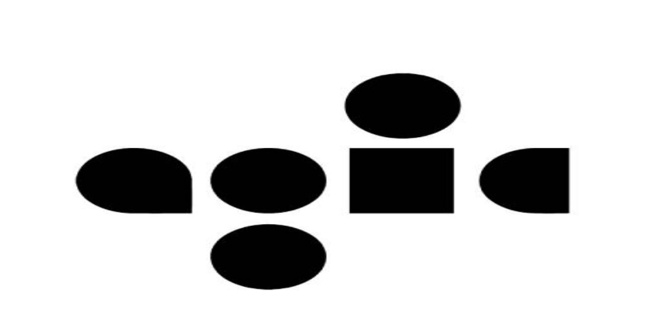

--- FILE ---
content_type: text/html; charset=utf-8
request_url: https://www.hipicon.com/agic
body_size: 33012
content:
<!DOCTYPE html><html lang="tr" class="__variable_13545a "><head><meta charSet="utf-8"/><meta name="viewport" content="width=device-width, initial-scale=1, maximum-scale=1, viewport-fit=cover, interactive-widget=resizes-content"/><link rel="preload" as="image" href="/assets/images/banks/visa.webp"/><link rel="preload" as="image" href="/assets/images/banks/mastercard.webp"/><link rel="preload" as="image" href="/assets/images/banks/amex.webp"/><link rel="stylesheet" href="/_next/static/css/b38cdd31301459a0.css" data-precedence="next"/><link rel="stylesheet" href="/_next/static/css/0b24b61f0cc0e31d.css" data-precedence="next"/><link rel="stylesheet" href="/_next/static/css/b60722207be9f332.css" data-precedence="next"/><link rel="preload" as="script" fetchPriority="low" href="/_next/static/chunks/webpack-6ce8ebb33d1a8622.js"/><script src="/_next/static/chunks/cd088030-0706174b32b7185f.js" async=""></script><script src="/_next/static/chunks/9813-0dfc47cacf4d953f.js" async=""></script><script src="/_next/static/chunks/main-app-6049ab8315613c23.js" async=""></script><script src="/_next/static/chunks/a2f768ab-2f6f54eec5148567.js" async=""></script><script src="/_next/static/chunks/2627-d02fd900ffbaa946.js" async=""></script><script src="/_next/static/chunks/1647-87cd5ced2fea873d.js" async=""></script><script src="/_next/static/chunks/9141-801478b2ff601f7f.js" async=""></script><script src="/_next/static/chunks/13-bd4f05f3df6a3a81.js" async=""></script><script src="/_next/static/chunks/6228-a6a7987570914b44.js" async=""></script><script src="/_next/static/chunks/6494-1fb4b89e160769d7.js" async=""></script><script src="/_next/static/chunks/3112-d28576ff7ce7be7e.js" async=""></script><script src="/_next/static/chunks/3855-1de130e5ac7183b4.js" async=""></script><script src="/_next/static/chunks/3159-8682ca1d178ff789.js" async=""></script><script src="/_next/static/chunks/6566-df636da9ebfa22d2.js" async=""></script><script src="/_next/static/chunks/3163-ada358c292dfd7a3.js" async=""></script><script src="/_next/static/chunks/2388-2a9c8cd4238e6feb.js" async=""></script><script src="/_next/static/chunks/924-2b1d8e5cd11b66b4.js" async=""></script><script src="/_next/static/chunks/8517-7b0e9fc444abdd76.js" async=""></script><script src="/_next/static/chunks/2302-8e72ee8468e0cbf5.js" async=""></script><script src="/_next/static/chunks/6202-89cf707321f57793.js" async=""></script><script src="/_next/static/chunks/6491-b930a54c46b02c8d.js" async=""></script><script src="/_next/static/chunks/689-93de703cca3e36e4.js" async=""></script><script src="/_next/static/chunks/7850-481944f0a696c72b.js" async=""></script><script src="/_next/static/chunks/6567-dbd46d7076d13589.js" async=""></script><script src="/_next/static/chunks/3430-a560119e1928543e.js" async=""></script><script src="/_next/static/chunks/8557-106ddfee5be8b367.js" async=""></script><script src="/_next/static/chunks/5071-4bbdc462a34ebc3f.js" async=""></script><script src="/_next/static/chunks/4740-fb80eb79237abf86.js" async=""></script><script src="/_next/static/chunks/7753-7b6b265f8ef8b579.js" async=""></script><script src="/_next/static/chunks/57-6b09623485c960d7.js" async=""></script><script src="/_next/static/chunks/7837-a743430785d9c811.js" async=""></script><script src="/_next/static/chunks/8681-bce1768bfab5dc1c.js" async=""></script><script src="/_next/static/chunks/5448-31d3e9dbab044caf.js" async=""></script><script src="/_next/static/chunks/app/%5Blocale%5D/(static)/layout-ddf29a00f0eb226a.js" async=""></script><script src="/_next/static/chunks/app/%5Blocale%5D/(shopping)/layout-66f4e045cf7b2e06.js" async=""></script><script src="/_next/static/chunks/7307-77e2f37e44d6a694.js" async=""></script><script src="/_next/static/chunks/8652-ad0a1bb1857d854e.js" async=""></script><script src="/_next/static/chunks/2499-3c4ae0cc3b7e2055.js" async=""></script><script src="/_next/static/chunks/app/%5Blocale%5D/layout-99217e5a4af65002.js" async=""></script><script src="/_next/static/chunks/8372-320119fb7057b9f7.js" async=""></script><script src="/_next/static/chunks/app/%5Blocale%5D/error-95599a770d3af26b.js" async=""></script><script src="/_next/static/chunks/app/%5Blocale%5D/not-found-251b5d6722dc92f7.js" async=""></script><script src="/_next/static/chunks/7240-d4d2cbc2830e41bc.js" async=""></script><script src="/_next/static/chunks/1036-39957b2ff77bdc92.js" async=""></script><script src="/_next/static/chunks/2707-d38c91023a17f937.js" async=""></script><script src="/_next/static/chunks/app/%5Blocale%5D/(shopping)/%5B...slug%5D/page-e9739200489823c4.js" async=""></script><link rel="preload" href="https://get-echo.ai/embed.js" as="script"/><link rel="preload" href="https://www.googletagmanager.com/gtm.js?id=GTM-MDV9HWJ" as="script"/><meta name="next-size-adjust" content=""/><title>Agic Markalı Tüm Ürünler &amp; Fiyatları | Hipicon</title><meta name="description" content="Agic tasarımcısına ait ürünleri en iyi fiyat garantisi ile hipicon&#x27;da keşfedebilir, satın alabilir, sevdiklerinize hediye edebilirsiniz."/><meta name="robots" content="index, follow"/><link rel="canonical" href="https://www.hipicon.com/agic"/><link rel="alternate" hrefLang="en-US" href="https://www.hipicon.com/us/agic"/><link rel="alternate" hrefLang="tr-TR" href="https://www.hipicon.com/agic"/><link rel="alternate" hrefLang="en-UK" href="https://www.hipicon.com/uk/agic"/><meta property="og:title" content="Agic Markalı Tüm Ürünler &amp; Fiyatları | Hipicon"/><meta property="og:description" content="Agic tasarımcısına ait ürünleri en iyi fiyat garantisi ile hipicon&#x27;da keşfedebilir, satın alabilir, sevdiklerinize hediye edebilirsiniz."/><meta property="og:url" content="https://www.hipicon.com/agic"/><meta property="og:image" content="https://cdn3.hipicon.com/images/bd/admin/2022/12/19/hipicon--images-designers-202--167146087425259.jpg&amp;w=500&amp;h=500"/><meta property="og:image:alt" content="Agic Markalı Tüm Ürünler &amp; Fiyatları | Hipicon images/bd/admin/2022/12/19/hipicon--images-designers-202--167146087425259.jpg"/><meta property="og:image:width" content="500"/><meta property="og:image:height" content="500"/><meta property="og:type" content="website"/><meta name="twitter:card" content="summary_large_image"/><meta name="twitter:title" content="Agic Markalı Tüm Ürünler &amp; Fiyatları | Hipicon"/><meta name="twitter:description" content="Agic tasarımcısına ait ürünleri en iyi fiyat garantisi ile hipicon&#x27;da keşfedebilir, satın alabilir, sevdiklerinize hediye edebilirsiniz."/><meta name="twitter:image" content="https://cdn3.hipicon.com/images/bd/admin/2022/12/19/hipicon--images-designers-202--167146087425259.jpg&amp;w=500&amp;h=500"/><meta name="twitter:image:alt" content="Agic Markalı Tüm Ürünler &amp; Fiyatları | Hipicon images/bd/admin/2022/12/19/hipicon--images-designers-202--167146087425259.jpg"/><meta name="twitter:image:width" content="500"/><meta name="twitter:image:height" content="500"/><script src="/_next/static/chunks/polyfills-42372ed130431b0a.js" noModule=""></script></head><body class="bg-background-screen font-figtree text-body-2 text-content-primary min-h-dvh antialiased"><div hidden=""><!--$--><!--/$--></div><div class="relative flex min-h-dvh flex-col"><div data-native-hide="true" style="background-color:#D9FD8B" class="z-40 flex shrink-0 items-center justify-center p-4 select-none"><a style="color:#000000" class="text-subtitle-2 laptop:text-subtitle-1 text-center hover:underline" href="/ev/mobilya">Güçlü duruşu olan tasarımlar, zamansız bir çizgiyle.
Mobilyada %40’a varan indirim fırsatlarını kaçırma!</a></div><header data-native-hide="true" class="sticky top-0 bg-background-screen z-40 flex shrink-0 flex-col border-b"><div class="mx-auto w-full max-w-(--breakpoint-desktop) px-4 flex flex-col overflow-hidden"><div class="flex h-16 w-full items-center gap-4 laptop:h-24"><button class="ring-offset-background focus-visible:ring-ring flex items-center justify-center whitespace-nowrap rounded-full transition-colors focus-visible:outline-hidden focus-visible:ring-2 focus-visible:ring-offset-2 disabled:pointer-events-none text-content-primary hover:bg-content-primary/5 disabled:opacity-50 size-10 shrink-0 laptop:hidden"><svg xmlns="http://www.w3.org/2000/svg" width="24" height="24" viewBox="0 0 24 24" fill="none" stroke="currentColor" stroke-width="2" stroke-linecap="round" stroke-linejoin="round" class="lucide lucide-menu size-6" aria-hidden="true"><path d="M4 5h16"></path><path d="M4 12h16"></path><path d="M4 19h16"></path></svg></button><a class="mt-1 laptop:mt-0" aria-label="Hipicon" href="/"><svg xmlns="http://www.w3.org/2000/svg" viewBox="0 0 150 46" width="150" height="46" fill="none" class="h-auto w-20 laptop:w-36"><title>hipicon</title><path fill="currentColor" d="M34.555.856c-2.091 0-3.732 1.679-3.732 3.823a3.735 3.735 0 0 0 5.182 3.53 3.733 3.733 0 0 0 2.283-3.53c0-2.18-1.604-3.823-3.733-3.823ZM37.438 12.025h-5.761v21.94h5.76v-21.94ZM54.924 11.445c-2.615 0-4.921.966-6.602 2.738V12.02h-5.45v33.124h5.752V32.068a8.981 8.981 0 0 0 6.292 2.467 10.65 10.65 0 0 0 7.661-3.27 11.765 11.765 0 0 0 3.288-8.296c.008-6.469-4.801-11.524-10.94-11.524Zm-.75 17.683c-3.805 0-5.852-3.15-5.852-6.114s2.05-6.16 5.852-6.16c2.896 0 5.894 2.287 5.894 6.115 0 3.395-2.645 6.159-5.894 6.159ZM75.253 12.025h-5.76v21.94h5.76v-21.94ZM72.372.856c-2.093 0-3.733 1.692-3.733 3.825a3.733 3.733 0 1 0 7.465 0C76.106 2.5 74.499.856 72.372.856ZM96.176 26.408l-.317-.212-.212.313c-1.146 1.742-2.96 2.702-5.116 2.702-3.382 0-5.852-2.628-5.852-6.25 0-3.51 2.497-6.158 5.808-6.158a5.903 5.903 0 0 1 5.031 2.66l.212.306.313-.194 3.978-2.476.334-.211-.211-.328c-2.214-3.319-5.607-5.154-9.564-5.154a11.737 11.737 0 0 0-8.332 3.332 11.464 11.464 0 0 0-3.367 8.245c0 6.621 5.048 11.612 11.741 11.612 3.977 0 7.478-1.885 9.604-5.17l.212-.326-.328-.212-3.934-2.48ZM114.159 11.405c-6.659 0-11.877 5.101-11.877 11.61 0 6.51 5.218 11.569 11.877 11.569 6.659 0 11.875-5.074 11.875-11.568-.011-6.62-5.11-11.61-11.875-11.61Zm0 17.78c-3.437 0-6.027-2.65-6.027-6.16 0-3.512 2.579-6.212 6.027-6.212s6.07 2.666 6.07 6.203c0 3.537-2.62 6.169-6.07 6.169ZM20.308 14.203H5.934V.856H0V33.96h5.934V19.65h14.374v14.308h5.932V.856h-5.932v13.347ZM147.351 13.863c-1.524-1.495-3.554-2.415-6.084-2.415a8.23 8.23 0 0 0-5.856 2.326v-1.74h-5.767v21.935h5.763V22.234c0-3.415 1.51-5.123 4.53-5.124 2.865 0 4.299 1.662 4.3 4.987v11.872H150V21.496c0-3.35-.883-5.894-2.649-7.633Z"></path></svg></a><div class="flex-auto laptop:px-10 desktop:px-32"><button type="button" class="h-12 w-full items-center gap-4 rounded-full border border-background-neutral bg-background-neutral px-4 text-content-secondary transition-all hover:border-border-tertiary hidden flex-auto laptop:flex"><svg xmlns="http://www.w3.org/2000/svg" width="24" height="24" viewBox="0 0 24 24" fill="none" stroke="currentColor" stroke-width="2" stroke-linecap="round" stroke-linejoin="round" class="lucide lucide-search size-5 shrink-0" aria-hidden="true"><path d="m21 21-4.34-4.34"></path><circle cx="11" cy="11" r="8"></circle></svg><p class="hidden text-left text-body-2 laptop:line-clamp-1">Tasarımcı, ürün veya kategori ara</p><p class="line-clamp-1 text-left text-body-2 laptop:hidden">Ürün ara</p></button></div><div class="flex items-center justify-end gap-2"><div class="flex shrink-0 items-center laptop:w-96 laptop:justify-end"><svg xmlns="http://www.w3.org/2000/svg" width="24" height="24" viewBox="0 0 24 24" fill="none" stroke="currentColor" stroke-width="2" stroke-linecap="round" stroke-linejoin="round" class="lucide lucide-loader-circle size-6 animate-spin" aria-hidden="true"><path d="M21 12a9 9 0 1 1-6.219-8.56"></path></svg> </div></div></div></div><div class="laptop:flex hidden"><div class="relative w-full bg-background-screen"><div class="mx-auto w-full max-w-(--breakpoint-desktop) px-4 flex"><div class="flex flex-auto"><a class="relative flex-auto pb-4 text-center text-label-1 transition-all" href="/ev">Ev</a><a class="relative flex-auto pb-4 text-center text-label-1 transition-all" href="/sanat">Sanat</a><a class="relative flex-auto pb-4 text-center text-label-1 transition-all" href="/taki">Takı</a><a class="relative flex-auto pb-4 text-center text-label-1 transition-all" href="/kadin">Kadın</a><a class="relative flex-auto pb-4 text-center text-label-1 transition-all" href="/erkek">Erkek</a><a class="relative flex-auto pb-4 text-center text-label-1 transition-all" href="/yasam">Yaşam</a><a class="relative flex-auto pb-4 text-center text-label-1 transition-all" href="/ofis">Ofis</a><a class="relative flex-auto pb-4 text-center text-label-1 transition-all" href="/teknoloji">Teknoloji</a><a class="relative flex-auto pb-4 text-center text-label-1 transition-all" href="/cocuk">Çocuk</a><a class="relative flex-auto pb-4 text-center text-label-1 transition-all text-sentiment-negative" href="/indirim">İndirim</a></div><div class="hidden justify-end gap-4 desktop:flex"><div data-orientation="vertical" role="none" class="bg-border-primary shrink-0 w-px h-6"></div><div class="flex -translate-y-2"><a class="ring-offset-background focus-visible:ring-ring flex items-center justify-center whitespace-nowrap rounded-full transition-colors focus-visible:outline-hidden focus-visible:ring-2 focus-visible:ring-offset-2 disabled:pointer-events-none text-content-primary hover:bg-content-primary/5 disabled:opacity-50 h-10 gap-2 px-5 text-label-2" href="/hediye"><svg xmlns="http://www.w3.org/2000/svg" width="24" height="24" viewBox="0 0 24 24" fill="none" stroke="currentColor" stroke-width="2" stroke-linecap="round" stroke-linejoin="round" class="lucide lucide-gift size-5" aria-hidden="true"><rect x="3" y="8" width="18" height="4" rx="1"></rect><path d="M12 8v13"></path><path d="M19 12v7a2 2 0 0 1-2 2H7a2 2 0 0 1-2-2v-7"></path><path d="M7.5 8a2.5 2.5 0 0 1 0-5A4.8 8 0 0 1 12 8a4.8 8 0 0 1 4.5-5 2.5 2.5 0 0 1 0 5"></path></svg>Hediye</a><a class="ring-offset-background focus-visible:ring-ring flex items-center justify-center whitespace-nowrap rounded-full transition-colors focus-visible:outline-hidden focus-visible:ring-2 focus-visible:ring-offset-2 disabled:pointer-events-none text-content-primary hover:bg-content-primary/5 disabled:opacity-50 h-10 gap-2 px-5 text-label-2" href="/tasarimcilar"><svg xmlns="http://www.w3.org/2000/svg" width="24" height="24" viewBox="0 0 24 24" fill="none" stroke="currentColor" stroke-width="2" stroke-linecap="round" stroke-linejoin="round" class="lucide lucide-panel-left size-5" aria-hidden="true"><rect width="18" height="18" x="3" y="3" rx="2"></rect><path d="M9 3v18"></path></svg>Tasarımcılar</a></div></div></div></div></div></header><div class="laptop:py-6 flex flex-1 flex-col py-4"><div><div class="mx-auto w-full max-w-(--breakpoint-desktop) px-4 mb-4"><div class="flex flex-wrap gap-2"><div class="flex gap-2"><a class="text-helper hover:underline text-content-disable" href="/">Hipicon</a><p class="text-helper text-content-disable">|</p></div><div class="flex gap-2"><a class="text-helper hover:underline text-content-disable" href="/tasarimcilar">Tasarımcılar</a><p class="text-helper text-content-disable">|</p></div><div class="flex gap-2"><p class="text-helper">Agic</p></div></div></div><div class="relative h-60 overflow-hidden"><div class="absolute inset-0"><div class="absolute inset-0 bg-linear-to-r from-[rgba(235,235,245,1)] from-0% via-[rgba(240,240,250,1)] via-50% to-[rgba(255,255,255,1)] to-100%"></div><div class="absolute inset-0 bg-linear-to-b from-background-screen to-transparent to-75%"></div><div class="to-75%% absolute inset-0 bg-linear-to-l from-background-screen to-transparent"></div></div><div class="mx-auto w-full max-w-(--breakpoint-desktop) px-4 relative flex h-full items-center gap-4"><div class="relative size-20 shrink-0 overflow-hidden rounded-full border bg-background-screen laptop:size-32"><img alt="designer" loading="lazy" decoding="async" data-nimg="fill" class=" h-full w-full" style="position:absolute;height:100%;width:100%;left:0;top:0;right:0;bottom:0;color:transparent" src="https://cdn3.hipicon.com/images/bd/admin/2022/12/19/hipicon--images-designers-202--167146087425259.jpg"/></div><div class="flex flex-auto flex-col gap-6"><div class="flex flex-col gap-1"><div class="flex flex-wrap items-center gap-4"><h1 class="text-heading-6">Agic</h1></div><p class="text-label-2 text-content-secondary">4<!-- --> <!-- -->Ürün</p><div><div class="prose line-clamp-2 w-full max-w-none text-body-2"><p>AGİ&Ccedil;;&nbsp; sezonsuz, minimal tasarımları ile sokak stilinin sentezinden oluşan, g&uuml;nl&uuml;k yaşantımızda spor şıklığı ve sadeliği bir arada sunan koleksiyonlarıyla akıllı t&uuml;ketim mantığını benimseyerek yaşadığın an boyu seninle olmayı hedefliyor.</p>
</div><button type="button" class="text-label-2 hover:underline" aria-haspopup="dialog" aria-expanded="false" aria-controls="radix-_R_mq9bsnn5sbclivb_" data-state="closed">Devamını Oku</button></div></div><div class="self-start"><button class="ring-offset-background focus-visible:ring-ring flex items-center justify-center whitespace-nowrap rounded-full transition-colors focus-visible:outline-hidden focus-visible:ring-2 focus-visible:ring-offset-2 disabled:pointer-events-none bg-background-black text-content-negative hover:bg-neutral-800 disabled:bg-background-disable h-8 gap-1 px-4 text-label-3" disabled=""><svg xmlns="http://www.w3.org/2000/svg" width="24" height="24" viewBox="0 0 24 24" fill="none" stroke="currentColor" stroke-width="2" stroke-linecap="round" stroke-linejoin="round" class="lucide lucide-loader-circle size-5 animate-spin" aria-hidden="true"><path d="M21 12a9 9 0 1 1-6.219-8.56"></path></svg>Takip Et</button></div></div></div></div><div dir="ltr" data-orientation="horizontal" class="mt-6"><div class="border-b"><div class="mx-auto w-full max-w-(--breakpoint-desktop) laptop:px-4 px-0"><div role="tablist" aria-orientation="horizontal" class="inline-flex w-full items-center justify-start gap-2 p-0 text-content-secondary laptop:gap-10" tabindex="-1" data-orientation="horizontal" style="outline:none"><a type="button" role="tab" aria-selected="true" aria-controls="radix-_R_dbsnn5sbclivb_-content-products" data-state="active" id="radix-_R_dbsnn5sbclivb_-trigger-products" class="text-body-2 inline-flex items-center whitespace-nowrap border-b-2 px-2 py-2 text-content-disable transition-colors hover:text-content-primary disabled:pointer-events-none disabled:text-content-secondary data-[state=active]:border-border-tertiary data-[state=inactive]:border-transparent data-[state=active]:text-content-primary laptop:flex-none flex-1 justify-center" tabindex="-1" data-orientation="horizontal" data-radix-collection-item="" href="/agic">Ürünler</a><a type="button" role="tab" aria-selected="false" aria-controls="radix-_R_dbsnn5sbclivb_-content-discover" data-state="inactive" id="radix-_R_dbsnn5sbclivb_-trigger-discover" class="text-body-2 inline-flex items-center whitespace-nowrap border-b-2 px-2 py-2 text-content-disable transition-colors hover:text-content-primary disabled:pointer-events-none disabled:text-content-secondary data-[state=active]:border-border-tertiary data-[state=inactive]:border-transparent data-[state=active]:text-content-primary laptop:flex-none flex-1 justify-center" tabindex="-1" data-orientation="horizontal" data-radix-collection-item="" href="/agic?pageType=discover">Keşfet</a></div></div></div><div data-state="active" data-orientation="horizontal" role="tabpanel" aria-labelledby="radix-_R_dbsnn5sbclivb_-trigger-products" id="radix-_R_dbsnn5sbclivb_-content-products" tabindex="0" class="focus-visible:ring-ring mt-2 ring-offset-background-screen focus-visible:outline-hidden focus-visible:ring-2 focus-visible:ring-offset-2" style="animation-duration:0s"><div class="flex flex-col"><div class="block bg-background-screen laptop:hidden"><div class="mx-auto w-full max-w-(--breakpoint-desktop) px-4"><div class="relative w-full max-w-full laptop:max-w-100"><input type="search" enterKeyHint="search" class="text-body-2 peer flex w-full rounded-full border border-transparent bg-background-neutral px-12 text-content-primary placeholder:text-content-tertiary hover:border-border-secondary focus-visible:outline-border-tertiary disabled:bg-background-neutral disabled:text-content-disable disabled:placeholder:text-content-disable aria-invalid:border-sentiment-negative aria-invalid:focus-visible:outline-sentiment-negative h-10" placeholder="Mağazada Ara" value=""/><svg xmlns="http://www.w3.org/2000/svg" width="24" height="24" viewBox="0 0 24 24" fill="none" stroke="currentColor" stroke-width="2" stroke-linecap="round" stroke-linejoin="round" class="lucide lucide-search pointer-events-none absolute left-4 top-1/2 size-5 -translate-y-1/2 transform" aria-hidden="true"><path d="m21 21-4.34-4.34"></path><circle cx="11" cy="11" r="8"></circle></svg></div></div></div><div class="sticky top-0 z-20 border-b border-b-border-primary bg-background-screen py-2 desktop:py-4"><div class="mx-auto w-full max-w-(--breakpoint-desktop) px-4 flex flex-col gap-4 laptop:flex-row"><div class="relative w-full hidden max-w-full laptop:block laptop:max-w-100"><input type="search" enterKeyHint="search" class="text-body-2 peer flex w-full rounded-full border border-transparent bg-background-neutral px-12 text-content-primary placeholder:text-content-tertiary hover:border-border-secondary focus-visible:outline-border-tertiary disabled:bg-background-neutral disabled:text-content-disable disabled:placeholder:text-content-disable aria-invalid:border-sentiment-negative aria-invalid:focus-visible:outline-sentiment-negative h-10" placeholder="Mağazada Ara" value=""/><svg xmlns="http://www.w3.org/2000/svg" width="24" height="24" viewBox="0 0 24 24" fill="none" stroke="currentColor" stroke-width="2" stroke-linecap="round" stroke-linejoin="round" class="lucide lucide-search pointer-events-none absolute left-4 top-1/2 size-5 -translate-y-1/2 transform" aria-hidden="true"><path d="m21 21-4.34-4.34"></path><circle cx="11" cy="11" r="8"></circle></svg></div><div class="flex flex-auto gap-4"><button class="ring-offset-background focus-visible:ring-ring flex items-center justify-center whitespace-nowrap rounded-full transition-colors focus-visible:outline-hidden focus-visible:ring-2 focus-visible:ring-offset-2 disabled:pointer-events-none border border-border-primary bg-background-screen text-content-primary hover:border-border-tertiary disabled:text-content-disable disabled:opacity-50 h-10 gap-2 px-5 text-label-2 flex-auto laptop:flex-none" disabled="" aria-label="Filter products"><svg xmlns="http://www.w3.org/2000/svg" width="24" height="24" viewBox="0 0 24 24" fill="none" stroke="currentColor" stroke-width="2" stroke-linecap="round" stroke-linejoin="round" class="lucide lucide-sliders-horizontal size-4" aria-hidden="true"><path d="M10 5H3"></path><path d="M12 19H3"></path><path d="M14 3v4"></path><path d="M16 17v4"></path><path d="M21 12h-9"></path><path d="M21 19h-5"></path><path d="M21 5h-7"></path><path d="M8 10v4"></path><path d="M8 12H3"></path></svg><span>Filtrele</span></button><div class="hidden gap-4 desktop:flex"><button class="ring-offset-background focus-visible:ring-ring flex items-center justify-center whitespace-nowrap rounded-full transition-colors focus-visible:outline-hidden focus-visible:ring-2 focus-visible:ring-offset-2 disabled:pointer-events-none border border-border-primary bg-background-screen text-content-primary hover:border-border-tertiary disabled:text-content-disable disabled:opacity-50 h-10 gap-2 px-5 text-label-2" aria-label="On sale products"><svg xmlns="http://www.w3.org/2000/svg" width="24" height="24" viewBox="0 0 24 24" fill="none" stroke="currentColor" stroke-width="2" stroke-linecap="round" stroke-linejoin="round" class="lucide lucide-tag size-4" aria-hidden="true"><path d="M12.586 2.586A2 2 0 0 0 11.172 2H4a2 2 0 0 0-2 2v7.172a2 2 0 0 0 .586 1.414l8.704 8.704a2.426 2.426 0 0 0 3.42 0l6.58-6.58a2.426 2.426 0 0 0 0-3.42z"></path><circle cx="7.5" cy="7.5" r=".5" fill="currentColor"></circle></svg>İndirimdekiler</button><button class="ring-offset-background focus-visible:ring-ring flex items-center justify-center whitespace-nowrap rounded-full transition-colors focus-visible:outline-hidden focus-visible:ring-2 focus-visible:ring-offset-2 disabled:pointer-events-none border border-border-primary bg-background-screen text-content-primary hover:border-border-tertiary disabled:text-content-disable disabled:opacity-50 h-10 gap-2 px-5 text-label-2" aria-label="Same day shipping products"><svg xmlns="http://www.w3.org/2000/svg" width="24" height="24" viewBox="0 0 24 24" fill="none" stroke="currentColor" stroke-width="2" stroke-linecap="round" stroke-linejoin="round" class="lucide lucide-truck size-4" aria-hidden="true"><path d="M14 18V6a2 2 0 0 0-2-2H4a2 2 0 0 0-2 2v11a1 1 0 0 0 1 1h2"></path><path d="M15 18H9"></path><path d="M19 18h2a1 1 0 0 0 1-1v-3.65a1 1 0 0 0-.22-.624l-3.48-4.35A1 1 0 0 0 17.52 8H14"></path><circle cx="17" cy="18" r="2"></circle><circle cx="7" cy="18" r="2"></circle></svg>Aynı Gün Kargo</button></div><div class="flex-none laptop:flex-auto"></div><button class="ring-offset-background focus-visible:ring-ring flex items-center justify-center whitespace-nowrap rounded-full transition-colors focus-visible:outline-hidden focus-visible:ring-2 focus-visible:ring-offset-2 disabled:pointer-events-none border border-border-primary bg-background-screen text-content-primary hover:border-border-tertiary disabled:text-content-disable disabled:opacity-50 h-10 gap-2 px-5 text-label-2 flex-auto laptop:flex-none" aria-label="Sort products"><svg xmlns="http://www.w3.org/2000/svg" width="24" height="24" viewBox="0 0 24 24" fill="none" stroke="currentColor" stroke-width="2" stroke-linecap="round" stroke-linejoin="round" class="lucide lucide-arrow-up-down size-4" aria-hidden="true"><path d="m21 16-4 4-4-4"></path><path d="M17 20V4"></path><path d="m3 8 4-4 4 4"></path><path d="M7 4v16"></path></svg>Sırala</button></div></div></div><div class="mx-auto w-full max-w-(--breakpoint-desktop) flex flex-col px-2 mt-6"><div class="grid grid-cols-2 gap-x-2 gap-y-8 laptop:grid-cols-4 laptop:gap-x-4"><div class="col-span-2 hidden h-10 laptop:col-span-4"></div><div class="flex flex-col gap-4"><div class="animate-pulse bg-skeleton aspect-square rounded-1"></div><div class="flex flex-col gap-2"><div class="animate-pulse bg-skeleton aspect-square h-3 w-1/2 rounded-1"></div><div class="animate-pulse bg-skeleton aspect-square h-3 w-full rounded-1"></div><div class="animate-pulse bg-skeleton aspect-square h-3 w-3/4 rounded-1"></div></div><div class="animate-pulse bg-skeleton aspect-square h-3 w-2/5 rounded-1"></div></div><div class="flex flex-col gap-4"><div class="animate-pulse bg-skeleton aspect-square rounded-1"></div><div class="flex flex-col gap-2"><div class="animate-pulse bg-skeleton aspect-square h-3 w-1/2 rounded-1"></div><div class="animate-pulse bg-skeleton aspect-square h-3 w-full rounded-1"></div><div class="animate-pulse bg-skeleton aspect-square h-3 w-3/4 rounded-1"></div></div><div class="animate-pulse bg-skeleton aspect-square h-3 w-2/5 rounded-1"></div></div><div class="flex flex-col gap-4"><div class="animate-pulse bg-skeleton aspect-square rounded-1"></div><div class="flex flex-col gap-2"><div class="animate-pulse bg-skeleton aspect-square h-3 w-1/2 rounded-1"></div><div class="animate-pulse bg-skeleton aspect-square h-3 w-full rounded-1"></div><div class="animate-pulse bg-skeleton aspect-square h-3 w-3/4 rounded-1"></div></div><div class="animate-pulse bg-skeleton aspect-square h-3 w-2/5 rounded-1"></div></div><div class="flex flex-col gap-4"><div class="animate-pulse bg-skeleton aspect-square rounded-1"></div><div class="flex flex-col gap-2"><div class="animate-pulse bg-skeleton aspect-square h-3 w-1/2 rounded-1"></div><div class="animate-pulse bg-skeleton aspect-square h-3 w-full rounded-1"></div><div class="animate-pulse bg-skeleton aspect-square h-3 w-3/4 rounded-1"></div></div><div class="animate-pulse bg-skeleton aspect-square h-3 w-2/5 rounded-1"></div></div><div class="flex flex-col gap-4"><div class="animate-pulse bg-skeleton aspect-square rounded-1"></div><div class="flex flex-col gap-2"><div class="animate-pulse bg-skeleton aspect-square h-3 w-1/2 rounded-1"></div><div class="animate-pulse bg-skeleton aspect-square h-3 w-full rounded-1"></div><div class="animate-pulse bg-skeleton aspect-square h-3 w-3/4 rounded-1"></div></div><div class="animate-pulse bg-skeleton aspect-square h-3 w-2/5 rounded-1"></div></div><div class="flex flex-col gap-4"><div class="animate-pulse bg-skeleton aspect-square rounded-1"></div><div class="flex flex-col gap-2"><div class="animate-pulse bg-skeleton aspect-square h-3 w-1/2 rounded-1"></div><div class="animate-pulse bg-skeleton aspect-square h-3 w-full rounded-1"></div><div class="animate-pulse bg-skeleton aspect-square h-3 w-3/4 rounded-1"></div></div><div class="animate-pulse bg-skeleton aspect-square h-3 w-2/5 rounded-1"></div></div><div class="flex flex-col gap-4"><div class="animate-pulse bg-skeleton aspect-square rounded-1"></div><div class="flex flex-col gap-2"><div class="animate-pulse bg-skeleton aspect-square h-3 w-1/2 rounded-1"></div><div class="animate-pulse bg-skeleton aspect-square h-3 w-full rounded-1"></div><div class="animate-pulse bg-skeleton aspect-square h-3 w-3/4 rounded-1"></div></div><div class="animate-pulse bg-skeleton aspect-square h-3 w-2/5 rounded-1"></div></div><div class="flex flex-col gap-4"><div class="animate-pulse bg-skeleton aspect-square rounded-1"></div><div class="flex flex-col gap-2"><div class="animate-pulse bg-skeleton aspect-square h-3 w-1/2 rounded-1"></div><div class="animate-pulse bg-skeleton aspect-square h-3 w-full rounded-1"></div><div class="animate-pulse bg-skeleton aspect-square h-3 w-3/4 rounded-1"></div></div><div class="animate-pulse bg-skeleton aspect-square h-3 w-2/5 rounded-1"></div></div><div class="flex flex-col gap-4"><div class="animate-pulse bg-skeleton aspect-square rounded-1"></div><div class="flex flex-col gap-2"><div class="animate-pulse bg-skeleton aspect-square h-3 w-1/2 rounded-1"></div><div class="animate-pulse bg-skeleton aspect-square h-3 w-full rounded-1"></div><div class="animate-pulse bg-skeleton aspect-square h-3 w-3/4 rounded-1"></div></div><div class="animate-pulse bg-skeleton aspect-square h-3 w-2/5 rounded-1"></div></div><div class="flex flex-col gap-4"><div class="animate-pulse bg-skeleton aspect-square rounded-1"></div><div class="flex flex-col gap-2"><div class="animate-pulse bg-skeleton aspect-square h-3 w-1/2 rounded-1"></div><div class="animate-pulse bg-skeleton aspect-square h-3 w-full rounded-1"></div><div class="animate-pulse bg-skeleton aspect-square h-3 w-3/4 rounded-1"></div></div><div class="animate-pulse bg-skeleton aspect-square h-3 w-2/5 rounded-1"></div></div><div class="flex flex-col gap-4"><div class="animate-pulse bg-skeleton aspect-square rounded-1"></div><div class="flex flex-col gap-2"><div class="animate-pulse bg-skeleton aspect-square h-3 w-1/2 rounded-1"></div><div class="animate-pulse bg-skeleton aspect-square h-3 w-full rounded-1"></div><div class="animate-pulse bg-skeleton aspect-square h-3 w-3/4 rounded-1"></div></div><div class="animate-pulse bg-skeleton aspect-square h-3 w-2/5 rounded-1"></div></div><div class="flex flex-col gap-4"><div class="animate-pulse bg-skeleton aspect-square rounded-1"></div><div class="flex flex-col gap-2"><div class="animate-pulse bg-skeleton aspect-square h-3 w-1/2 rounded-1"></div><div class="animate-pulse bg-skeleton aspect-square h-3 w-full rounded-1"></div><div class="animate-pulse bg-skeleton aspect-square h-3 w-3/4 rounded-1"></div></div><div class="animate-pulse bg-skeleton aspect-square h-3 w-2/5 rounded-1"></div></div><div class="flex flex-col gap-4"><div class="animate-pulse bg-skeleton aspect-square rounded-1"></div><div class="flex flex-col gap-2"><div class="animate-pulse bg-skeleton aspect-square h-3 w-1/2 rounded-1"></div><div class="animate-pulse bg-skeleton aspect-square h-3 w-full rounded-1"></div><div class="animate-pulse bg-skeleton aspect-square h-3 w-3/4 rounded-1"></div></div><div class="animate-pulse bg-skeleton aspect-square h-3 w-2/5 rounded-1"></div></div><div class="flex flex-col gap-4"><div class="animate-pulse bg-skeleton aspect-square rounded-1"></div><div class="flex flex-col gap-2"><div class="animate-pulse bg-skeleton aspect-square h-3 w-1/2 rounded-1"></div><div class="animate-pulse bg-skeleton aspect-square h-3 w-full rounded-1"></div><div class="animate-pulse bg-skeleton aspect-square h-3 w-3/4 rounded-1"></div></div><div class="animate-pulse bg-skeleton aspect-square h-3 w-2/5 rounded-1"></div></div><div class="flex flex-col gap-4"><div class="animate-pulse bg-skeleton aspect-square rounded-1"></div><div class="flex flex-col gap-2"><div class="animate-pulse bg-skeleton aspect-square h-3 w-1/2 rounded-1"></div><div class="animate-pulse bg-skeleton aspect-square h-3 w-full rounded-1"></div><div class="animate-pulse bg-skeleton aspect-square h-3 w-3/4 rounded-1"></div></div><div class="animate-pulse bg-skeleton aspect-square h-3 w-2/5 rounded-1"></div></div><div class="flex flex-col gap-4"><div class="animate-pulse bg-skeleton aspect-square rounded-1"></div><div class="flex flex-col gap-2"><div class="animate-pulse bg-skeleton aspect-square h-3 w-1/2 rounded-1"></div><div class="animate-pulse bg-skeleton aspect-square h-3 w-full rounded-1"></div><div class="animate-pulse bg-skeleton aspect-square h-3 w-3/4 rounded-1"></div></div><div class="animate-pulse bg-skeleton aspect-square h-3 w-2/5 rounded-1"></div></div><div class="flex flex-col gap-4"><div class="animate-pulse bg-skeleton aspect-square rounded-1"></div><div class="flex flex-col gap-2"><div class="animate-pulse bg-skeleton aspect-square h-3 w-1/2 rounded-1"></div><div class="animate-pulse bg-skeleton aspect-square h-3 w-full rounded-1"></div><div class="animate-pulse bg-skeleton aspect-square h-3 w-3/4 rounded-1"></div></div><div class="animate-pulse bg-skeleton aspect-square h-3 w-2/5 rounded-1"></div></div><div class="flex flex-col gap-4"><div class="animate-pulse bg-skeleton aspect-square rounded-1"></div><div class="flex flex-col gap-2"><div class="animate-pulse bg-skeleton aspect-square h-3 w-1/2 rounded-1"></div><div class="animate-pulse bg-skeleton aspect-square h-3 w-full rounded-1"></div><div class="animate-pulse bg-skeleton aspect-square h-3 w-3/4 rounded-1"></div></div><div class="animate-pulse bg-skeleton aspect-square h-3 w-2/5 rounded-1"></div></div><div class="flex flex-col gap-4"><div class="animate-pulse bg-skeleton aspect-square rounded-1"></div><div class="flex flex-col gap-2"><div class="animate-pulse bg-skeleton aspect-square h-3 w-1/2 rounded-1"></div><div class="animate-pulse bg-skeleton aspect-square h-3 w-full rounded-1"></div><div class="animate-pulse bg-skeleton aspect-square h-3 w-3/4 rounded-1"></div></div><div class="animate-pulse bg-skeleton aspect-square h-3 w-2/5 rounded-1"></div></div><div class="flex flex-col gap-4"><div class="animate-pulse bg-skeleton aspect-square rounded-1"></div><div class="flex flex-col gap-2"><div class="animate-pulse bg-skeleton aspect-square h-3 w-1/2 rounded-1"></div><div class="animate-pulse bg-skeleton aspect-square h-3 w-full rounded-1"></div><div class="animate-pulse bg-skeleton aspect-square h-3 w-3/4 rounded-1"></div></div><div class="animate-pulse bg-skeleton aspect-square h-3 w-2/5 rounded-1"></div></div></div></div></div></div><div data-state="inactive" data-orientation="horizontal" role="tabpanel" aria-labelledby="radix-_R_dbsnn5sbclivb_-trigger-discover" hidden="" id="radix-_R_dbsnn5sbclivb_-content-discover" tabindex="0" class="focus-visible:ring-ring mt-2 ring-offset-background-screen focus-visible:outline-hidden focus-visible:ring-2 focus-visible:ring-offset-2"></div></div></div><!--$--><!--/$--></div><footer data-native-hide="true"><div class="mx-auto w-full max-w-(--breakpoint-desktop) px-4 grid grid-cols-12 gap-y-10 pb-6 pt-20"><div class="col-span-12 laptop:col-span-3"><svg xmlns="http://www.w3.org/2000/svg" viewBox="0 0 150 46" width="150" height="46" fill="none"><title>hipicon</title><path fill="currentColor" d="M34.555.856c-2.091 0-3.732 1.679-3.732 3.823a3.735 3.735 0 0 0 5.182 3.53 3.733 3.733 0 0 0 2.283-3.53c0-2.18-1.604-3.823-3.733-3.823ZM37.438 12.025h-5.761v21.94h5.76v-21.94ZM54.924 11.445c-2.615 0-4.921.966-6.602 2.738V12.02h-5.45v33.124h5.752V32.068a8.981 8.981 0 0 0 6.292 2.467 10.65 10.65 0 0 0 7.661-3.27 11.765 11.765 0 0 0 3.288-8.296c.008-6.469-4.801-11.524-10.94-11.524Zm-.75 17.683c-3.805 0-5.852-3.15-5.852-6.114s2.05-6.16 5.852-6.16c2.896 0 5.894 2.287 5.894 6.115 0 3.395-2.645 6.159-5.894 6.159ZM75.253 12.025h-5.76v21.94h5.76v-21.94ZM72.372.856c-2.093 0-3.733 1.692-3.733 3.825a3.733 3.733 0 1 0 7.465 0C76.106 2.5 74.499.856 72.372.856ZM96.176 26.408l-.317-.212-.212.313c-1.146 1.742-2.96 2.702-5.116 2.702-3.382 0-5.852-2.628-5.852-6.25 0-3.51 2.497-6.158 5.808-6.158a5.903 5.903 0 0 1 5.031 2.66l.212.306.313-.194 3.978-2.476.334-.211-.211-.328c-2.214-3.319-5.607-5.154-9.564-5.154a11.737 11.737 0 0 0-8.332 3.332 11.464 11.464 0 0 0-3.367 8.245c0 6.621 5.048 11.612 11.741 11.612 3.977 0 7.478-1.885 9.604-5.17l.212-.326-.328-.212-3.934-2.48ZM114.159 11.405c-6.659 0-11.877 5.101-11.877 11.61 0 6.51 5.218 11.569 11.877 11.569 6.659 0 11.875-5.074 11.875-11.568-.011-6.62-5.11-11.61-11.875-11.61Zm0 17.78c-3.437 0-6.027-2.65-6.027-6.16 0-3.512 2.579-6.212 6.027-6.212s6.07 2.666 6.07 6.203c0 3.537-2.62 6.169-6.07 6.169ZM20.308 14.203H5.934V.856H0V33.96h5.934V19.65h14.374v14.308h5.932V.856h-5.932v13.347ZM147.351 13.863c-1.524-1.495-3.554-2.415-6.084-2.415a8.23 8.23 0 0 0-5.856 2.326v-1.74h-5.767v21.935h5.763V22.234c0-3.415 1.51-5.123 4.53-5.124 2.865 0 4.299 1.662 4.3 4.987v11.872H150V21.496c0-3.35-.883-5.894-2.649-7.633Z"></path></svg><p class="mt-8 text-body-1 laptop:mt-20">Hipicon bültene üye olarak sen de aramıza katıl, indirimlerden, yeni gelen ürünlerden herkesten önce haberdar ol!</p><div class="relative flex w-full items-center mb-4 mt-4 laptop:mt-6"><input class="peer flex h-12 w-full rounded-2 border border-border-primary bg-background-screen px-3 py-2 text-body-2 text-content-primary placeholder:text-content-tertiary focus-visible:outline-border-tertiary disabled:bg-background-neutral disabled:text-content-disable disabled:placeholder:text-content-disable aria-invalid:border-sentiment-negative aria-invalid:focus-visible:outline-sentiment-negative" placeholder="E-Posta" value=""/></div><button class="ring-offset-background focus-visible:ring-ring flex items-center justify-center whitespace-nowrap rounded-full transition-colors focus-visible:outline-hidden focus-visible:ring-2 focus-visible:ring-offset-2 disabled:pointer-events-none bg-background-black text-content-negative hover:bg-neutral-800 disabled:bg-background-disable h-12 gap-4 px-6 text-label-1">Üye Ol<!-- --> <svg xmlns="http://www.w3.org/2000/svg" width="24" height="24" viewBox="0 0 24 24" fill="none" stroke="currentColor" stroke-width="2" stroke-linecap="round" stroke-linejoin="round" class="lucide lucide-arrow-right" aria-hidden="true"><path d="M5 12h14"></path><path d="m12 5 7 7-7 7"></path></svg></button></div><div class="col-span-2 hidden laptop:block"></div><div class="col-span-12 grid grid-cols-12 gap-x-4 gap-y-20 laptop:col-span-7 laptop:grid-cols-7"><div class="col-span-12 grid grid-cols-4 gap-y-20 laptop:col-span-4"><div class="col-span-4 flex flex-col gap-6 laptop:col-span-2"><p class="text-heading-6">Hipicon</p><div class="flex flex-col gap-4"><a class="text-body-2 hover:underline" href="/hakkimizda">Hakkımızda</a><a class="text-body-2 hover:underline" href="/kullanici-sozlesmesi">Kullanıcı Sözleşmesi</a><a class="text-body-2 hover:underline" href="/en-iyi-fiyat-garantisi">En İyi Fiyat Garantisi</a><a class="text-body-2 hover:underline" href="/gizlilik-politikasi">Gizlilik Politikası</a><a class="text-body-2 hover:underline" href="/mag">Mag</a></div></div><div class="col-span-4 flex flex-col gap-6 laptop:col-span-2"><p class="text-heading-6">Müşteri Hizmetleri</p><div class="flex flex-col gap-4"><a class="text-body-2 hover:underline" href="/iade-degisim">İade &amp; Değişim</a><a class="text-body-2 hover:underline" href="/kvkk-sozlesmesi">KVKK Sözleşmesi</a><a class="text-body-2 hover:underline" href="/sss">Sıkça Sorulan Sorular</a><a class="text-body-2 hover:underline" href="/bize-ulasin">Bize Ulaşın</a></div></div></div><div class="col-span-12 flex flex-col gap-6 laptop:col-span-3"><p class="text-heading-6">Hipicon&#x27;da Satış Yap</p><div class="flex flex-col gap-4"><a class="ring-offset-background focus-visible:ring-ring flex items-center justify-center whitespace-nowrap rounded-full transition-colors focus-visible:outline-hidden focus-visible:ring-2 focus-visible:ring-offset-2 disabled:pointer-events-none bg-background-black text-content-negative hover:bg-neutral-800 disabled:bg-background-disable h-12 gap-4 px-6 text-label-1" href="/bize-katil">Tasarımcıların arasına katıl</a><button class="ring-offset-background focus-visible:ring-ring flex items-center justify-center whitespace-nowrap rounded-full transition-colors focus-visible:outline-hidden focus-visible:ring-2 focus-visible:ring-offset-2 disabled:pointer-events-none border border-border-primary bg-background-screen text-content-primary hover:border-border-tertiary disabled:text-content-disable disabled:opacity-50 h-12 gap-4 px-6 text-label-1">Hipicon Tasarımcı Paneli</button></div></div><div class="col-span-12 flex flex-col gap-6 laptop:col-span-4"><p class="text-heading-6">Hipicon Uygulamasını İndir</p><div class="flex gap-4 laptop:flex-col laptop:items-start"><a target="_blank" href="https://apps.apple.com/app/hipicon/id1523203666"><svg xmlns="http://www.w3.org/2000/svg" width="160" height="48" fill="none" viewBox="0 0 160 48"><title>App Store&#x27;dan İndir</title><rect width="160" height="48" fill="#000" rx="8"></rect><path fill="#fff" fill-rule="evenodd" d="M25.114 11.548a5.217 5.217 0 0 1-1.194 3.738 4.389 4.389 0 0 1-3.466 1.638 4.965 4.965 0 0 1 1.225-3.6 5.308 5.308 0 0 1 3.435-1.776Zm2.42 9.853a5.299 5.299 0 0 0-.69 2.547 5.12 5.12 0 0 0 3.127 4.711 11.736 11.736 0 0 1-1.626 3.312c-.958 1.432-1.962 2.832-3.556 2.858-.758.017-1.27-.2-1.803-.428-.556-.237-1.135-.484-2.042-.484-.962 0-1.567.255-2.151.5-.505.213-.993.419-1.682.447-1.518.056-2.678-1.529-3.67-2.948-1.984-2.898-3.529-8.168-1.458-11.753a5.691 5.691 0 0 1 4.79-2.921c.86-.018 1.687.314 2.411.605.554.223 1.048.421 1.453.421.356 0 .836-.19 1.396-.413.882-.35 1.962-.778 3.061-.663a5.423 5.423 0 0 1 4.274 2.31 5.299 5.299 0 0 0-1.833 1.9ZM38.422 28.427a.593.593 0 1 1 1.185.024.593.593 0 0 1-1.185-.024Zm.097 7.589v-6.39h.992v6.39h-.992Zm2.615-4.821h.916v.765h.071a1.445 1.445 0 0 1 1.44-.859 1.57 1.57 0 0 1 1.668 1.794v3.121h-.951v-2.883c0-.775-.337-1.16-1.04-1.16a1.108 1.108 0 0 0-1.152 1.222v2.821h-.952v-4.821Zm7.33-.081c-1.219 0-2.002.965-2.002 2.488 0 1.528.775 2.493 2.001 2.493a1.674 1.674 0 0 0 1.514-.841h.076v.762h.912v-6.704h-.952v2.648h-.071a1.59 1.59 0 0 0-1.479-.846Zm.27 4.127c-.807 0-1.29-.616-1.29-1.639 0-1.014.488-1.633 1.29-1.633.796 0 1.297.633 1.297 1.638 0 1.01-.496 1.634-1.298 1.634Zm3.667-5.473a.617.617 0 1 1 .616.58.589.589 0 0 1-.616-.58Zm.142 1.427h.948v4.821h-.948v-4.821Zm3.399 0h-.916v4.821h.951v-2.847a1.128 1.128 0 0 1 1.231-1.134c.179.001.357.02.532.058v-.94a2.032 2.032 0 0 0-.425-.04 1.308 1.308 0 0 0-1.302.82h-.071v-.739Zm2.796-1.427a.616.616 0 1 1 .616.58.588.588 0 0 1-.616-.58Zm.142 1.427h.948v4.821h-.949v-4.821Zm3.399 0h-.916v4.821h.951v-2.821a1.105 1.105 0 0 1 1.152-1.221c.703 0 1.04.384 1.04 1.16v2.882h.952v-3.121a1.567 1.567 0 0 0-1.67-1.794 1.444 1.444 0 0 0-1.438.859h-.071v-.765ZM80.29 22.998c-1.75 0-3.03-.866-3.178-2.184h-2.037c.128 2.405 2.12 3.926 5.068 3.926 3.152 0 5.133-1.558 5.133-4.045 0-1.945-1.133-3.041-3.861-3.686l-1.465-.36c-1.714-.424-2.415-.977-2.415-1.917 0-1.18 1.097-1.99 2.7-1.99 1.603 0 2.7.801 2.82 2.128h2.01c-.066-2.294-1.992-3.87-4.802-3.87-2.839 0-4.838 1.576-4.838 3.87 0 1.853 1.134 2.995 3.575 3.585l1.724.415c1.723.423 2.45 1.041 2.45 2.073 0 1.19-1.206 2.055-2.883 2.055Zm-39.736-2.073h5.068l1.217 3.594h2.183l-4.8-13.297H41.99L37.19 24.519h2.147l1.217-3.594Zm4.542-1.659H41.08l1.981-5.833h.056l1.98 5.833Zm10.248 5.354c2.433 0 4.046-1.936 4.046-4.948 0-3.005-1.622-4.95-4.083-4.95a3.44 3.44 0 0 0-3.086 1.714h-.037v-1.612h-1.926v12.902h1.99v-4.802h.046a3.287 3.287 0 0 0 3.05 1.696Zm-.561-8.201c1.547 0 2.561 1.29 2.561 3.253 0 1.98-1.014 3.261-2.561 3.261-1.52 0-2.544-1.308-2.544-3.261 0-1.936 1.023-3.253 2.544-3.253Zm15.276 3.253c0 3.012-1.612 4.948-4.045 4.948a3.288 3.288 0 0 1-3.05-1.696h-.046v4.802h-1.99V14.824h1.926v1.612h.037a3.44 3.44 0 0 1 3.086-1.713c2.461 0 4.082 1.944 4.082 4.949Zm-2.045 0c0-1.963-1.014-3.253-2.561-3.253-1.52 0-2.544 1.317-2.544 3.253 0 1.953 1.023 3.261 2.544 3.261 1.547 0 2.561-1.28 2.561-3.261Zm21.557-7.142v2.294h1.844V16.4H89.57v5.344c0 .83.37 1.218 1.18 1.218.218-.004.437-.02.654-.046v1.566a5.47 5.47 0 0 1-1.105.092c-1.963 0-2.728-.737-2.728-2.617V16.4h-1.41v-1.576h1.41V12.53h2Zm7.51 2.175c-2.802 0-4.599 1.917-4.599 4.967 0 3.059 1.78 4.967 4.598 4.967 2.82 0 4.599-1.908 4.599-4.967 0-3.05-1.788-4.967-4.599-4.967Zm0 1.64c1.612 0 2.57 1.235 2.57 3.327 0 2.1-.958 3.326-2.57 3.326-1.613 0-2.571-1.225-2.571-3.326 0-2.083.958-3.327 2.57-3.327Zm6.239-1.52h1.898v1.65h.046a2.309 2.309 0 0 1 2.332-1.752c.229 0 .458.024.681.074v1.861a2.778 2.778 0 0 0-.894-.12 2 2 0 0 0-1.55.638 2.013 2.013 0 0 0-.523 1.593v5.75h-1.99v-9.695Zm9.958 9.814c2.193 0 3.907-1.208 4.175-2.967h-1.89a2.197 2.197 0 0 1-2.239 1.363 2.526 2.526 0 0 1-2.608-2.746v-.12h6.847v-.682c0-2.94-1.686-4.782-4.368-4.782-2.728 0-4.487 1.972-4.487 5.013 0 3.032 1.75 4.921 4.57 4.921Zm2.294-5.86h-4.846a2.449 2.449 0 0 1 1.523-2.278c.3-.123.622-.185.946-.184a2.33 2.33 0 0 1 2.377 2.461Zm3.328-2.692 1.087-4.865h1.935l-1.318 4.865H118.9Zm6.989-1.364c-2.405 0-4.054 1.954-4.054 4.949s1.649 4.948 4.073 4.948a3.306 3.306 0 0 0 3.087-1.75h.036v1.649h1.936V11.222h-1.999v5.215h-.038a3.27 3.27 0 0 0-3.041-1.714Zm.544 8.21c-1.548 0-2.562-1.271-2.562-3.261 0-1.972 1.014-3.253 2.562-3.253 1.53 0 2.552 1.299 2.552 3.253 0 1.971-1.022 3.261-2.552 3.261Zm6.288-1.17c0-1.695 1.298-2.718 3.602-2.856l2.654-.148v-.737c0-1.078-.709-1.687-1.916-1.687a1.853 1.853 0 0 0-2.037 1.365h-1.861c.055-1.752 1.686-2.995 3.953-2.995 2.313 0 3.843 1.262 3.843 3.17v6.644h-1.908v-1.595h-.046a3.458 3.458 0 0 1-3.059 1.761 2.94 2.94 0 0 1-3.225-2.921Zm6.256-.875v-.746l-2.386.147c-1.189.074-1.862.59-1.862 1.42 0 .847.701 1.4 1.77 1.4a2.321 2.321 0 0 0 2.478-2.22Zm5.907-6.064h-1.898v9.695h1.99v-5.584a2.267 2.267 0 0 1 .577-1.776 2.262 2.262 0 0 1 1.719-.73c1.4 0 2.073.81 2.073 2.265v5.825h2v-6.212c0-2.22-1.226-3.593-3.364-3.593a3.1 3.1 0 0 0-3.051 1.76h-.046v-1.65Z" clip-rule="evenodd"></path></svg></a><a target="_blank" href="https://play.google.com/store/apps/details?id=com.hipicon"><svg xmlns="http://www.w3.org/2000/svg" width="160" height="48" viewBox="0 0 160 48" fill="none"><title>Google Play&#x27;den İndir</title><rect width="160" height="48" fill="#000" rx="8"></rect><path fill="#fff" d="M77.185 15.253a4.437 4.437 0 1 0 4.46 4.436 4.377 4.377 0 0 0-4.46-4.436Zm0 7.155a2.695 2.695 0 1 1 2.504-2.683 2.564 2.564 0 0 1-2.504 2.648v.035Zm-9.708-7.155a4.437 4.437 0 1 0 4.46 4.436 4.377 4.377 0 0 0-4.46-4.436Zm0 7.155a2.695 2.695 0 1 1 2.504-2.683 2.564 2.564 0 0 1-2.504 2.648v.035Zm-11.544-5.796v1.885h4.496a3.816 3.816 0 0 1-1.026 2.385 4.567 4.567 0 0 1-3.47 1.383 5.01 5.01 0 0 1 0-10.006 4.77 4.77 0 0 1 3.387 1.336l1.335-1.324a6.596 6.596 0 0 0-4.77-1.896 6.894 6.894 0 1 0 0 13.774 6.332 6.332 0 0 0 4.77-1.931 6.237 6.237 0 0 0 1.622-4.401c.01-.4-.023-.8-.095-1.193l-6.25-.012Zm47.226 1.467a4.122 4.122 0 0 0-3.792-2.826 4.22 4.22 0 0 0-4.186 4.436 4.341 4.341 0 0 0 4.4 4.437 4.43 4.43 0 0 0 3.698-1.968l-1.515-1.014a2.528 2.528 0 0 1-2.182 1.193 2.254 2.254 0 0 1-2.147-1.348l5.963-2.445-.239-.465Zm-6.046 1.48a2.385 2.385 0 0 1 2.325-2.589 1.717 1.717 0 0 1 1.646.942l-3.971 1.646Zm-4.77 4.292h1.872V10.816h-1.92l.047 13.035Zm-3.185-7.608h-.071a3.064 3.064 0 0 0-2.386-.99 4.436 4.436 0 0 0 0 8.873 3.04 3.04 0 0 0 2.386-1.014h.071v.644a2.266 2.266 0 0 1-2.385 2.6 2.385 2.385 0 0 1-2.23-1.586l-1.694.715a4.21 4.21 0 0 0 3.924 2.612c2.29 0 4.222-1.336 4.222-4.615v-7.979H89.11l.047.74Zm-2.242 6.13a2.696 2.696 0 0 1 0-5.379 2.503 2.503 0 0 1 2.385 2.707 2.469 2.469 0 0 1-2.433 2.672h.048Zm25.426-11.557h-4.663v13.035h1.944v-4.937h2.719a4.056 4.056 0 0 0 1.618-7.855 4.056 4.056 0 0 0-1.618-.243Zm0 6.285h-2.767V12.63h2.767a2.241 2.241 0 1 1 0 4.472Zm12.022-1.872a3.651 3.651 0 0 0-3.471 1.992l1.729.727a1.819 1.819 0 0 1 1.777-.954 1.865 1.865 0 0 1 1.829.973c.115.216.187.453.211.697v.13a4.427 4.427 0 0 0-2.028-.5c-1.86 0-3.756 1.026-3.756 2.934a3.004 3.004 0 0 0 1.009 2.12 3.013 3.013 0 0 0 2.223.754 2.753 2.753 0 0 0 2.528-1.276v1.025h1.872v-5.02c.024-2.314-1.693-3.602-3.923-3.602Zm-.239 7.155c-.632 0-1.526-.322-1.526-1.109 0-1.001 1.109-1.395 2.063-1.395a3.47 3.47 0 0 1 1.753.394 2.386 2.386 0 0 1-2.29 2.099v.011Zm11.032-6.88-2.231 5.652h-.071l-2.314-5.653h-2.087l3.471 7.895-1.932 4.4h2.027l5.295-12.295h-2.158Zm-17.52 8.347h1.944V10.816h-1.944v13.035Z"></path><path fill="url(#a)" d="M12.45 8.992a2.385 2.385 0 0 0-.56 1.67v26.38c-.04.608.161 1.208.56 1.67l.084.094L27.311 24.03v-.358L12.534 8.909l-.083.084Z"></path><path fill="url(#b)" d="m32.2 28.957-4.89-4.926v-.357l4.89-4.926.107.072 5.856 3.315c1.67.942 1.67 2.492 0 3.447l-5.832 3.315-.131.06Z"></path><path fill="url(#c)" d="m32.343 28.884-5.033-5.032-14.86 14.86a1.933 1.933 0 0 0 2.47.083l17.423-9.91Z"></path><path fill="url(#d)" d="M32.343 18.819 14.92 8.92a1.92 1.92 0 0 0-2.468.072l14.86 14.86 5.032-5.033Z"></path><path fill="#000" d="m32.2 28.777-17.28 9.84a1.98 1.98 0 0 1-2.386 0l-.083.083.083.095a1.98 1.98 0 0 0 2.385 0l17.424-9.91-.143-.108Z" opacity="0.2"></path><path fill="#000" d="M12.45 38.545a2.385 2.385 0 0 1-.524-1.682v.18c-.04.608.16 1.208.56 1.669l.084-.084-.12-.083ZM38.163 25.402 32.2 28.777l.107.107 5.856-3.315a2.087 2.087 0 0 0 1.264-1.717 2.219 2.219 0 0 1-1.264 1.55Z" opacity="0.12"></path><path fill="#fff" d="m14.92 9.087 23.243 13.214a2.218 2.218 0 0 1 1.265 1.55 2.087 2.087 0 0 0-1.265-1.717L14.92 8.921c-1.658-.955-3.03-.167-3.03 1.74v.18c.036-1.909 1.372-2.696 3.03-1.754Z" opacity="0.25"></path><path fill="#fff" stroke="#fff" stroke-miterlimit="10" stroke-width="0.2" d="M49.874 34.407h-.858v-2.29h.858v2.29ZM51.389 39.356v-7.239h2.277a3.578 3.578 0 0 1 2.672 1.014 3.923 3.923 0 0 1 0 5.236 3.577 3.577 0 0 1-2.672.99H51.39Zm.93-.894h1.347a2.517 2.517 0 0 0 2.672-2.683 2.529 2.529 0 0 0-2.672-2.767H52.32v5.45ZM62.814 33.012H59.51v2.301h2.982v.87H59.51v2.303h3.304v.87H58.58v-7.239h4.234v.895ZM64.15 39.356v-7.239h1.132l3.578 5.653V32.117h.93v7.24h-.966l-3.697-5.964v5.963h-.978ZM72.832 39.356l2.73-7.263h1.062l2.731 7.263h-1.038l-.691-1.968h-3.053l-.716 1.968h-1.025Zm2.05-2.839h2.386l-1.193-3.28-1.192 3.28ZM80.297 39.356v-7.239h.943v6.369h3.136v.87h-4.079ZM85.39 39.356v-7.239h.93v7.24h-.93ZM87.99 39.356v-7.239h1.192l3.578 5.653V32.117h.93v7.24h-.966l-3.697-5.964v5.963h-1.038Z"></path><defs><linearGradient id="a" x1="25.999" x2="5.987" y1="10.387" y2="30.399" gradientUnits="userSpaceOnUse"><stop stop-color="#00A0FF"></stop><stop offset="0.01" stop-color="#00A1FF"></stop><stop offset="0.26" stop-color="#00BEFF"></stop><stop offset="0.51" stop-color="#00D2FF"></stop><stop offset="0.76" stop-color="#00DFFF"></stop><stop offset="1" stop-color="#00E3FF"></stop></linearGradient><linearGradient id="b" x1="40.345" x2="11.496" y1="23.852" y2="23.852" gradientUnits="userSpaceOnUse"><stop stop-color="#FFE000"></stop><stop offset="0.41" stop-color="#FFBD00"></stop><stop offset="0.78" stop-color="orange"></stop><stop offset="1" stop-color="#FF9C00"></stop></linearGradient><linearGradient id="c" x1="29.612" x2="2.469" y1="26.595" y2="53.726" gradientUnits="userSpaceOnUse"><stop stop-color="#FF3A44"></stop><stop offset="1" stop-color="#C31162"></stop></linearGradient><linearGradient id="d" x1="8.706" x2="20.823" y1="0.215" y2="12.331" gradientUnits="userSpaceOnUse"><stop stop-color="#32A071"></stop><stop offset="0.07" stop-color="#2DA771"></stop><stop offset="0.48" stop-color="#15CF74"></stop><stop offset="0.8" stop-color="#06E775"></stop><stop offset="1" stop-color="#00F076"></stop></linearGradient></defs></svg></a></div></div><div class="col-span-12 flex flex-col gap-6 laptop:col-span-3"><p class="text-heading-6">Bizi Takip Edin</p><div class="l flex gap-4"><a target="_blank" class="flex size-12 items-center justify-center rounded-full bg-background-neutral transition-colors hover:bg-background-black/10" href="https://www.facebook.com/allhipdesign/"><svg xmlns="http://www.w3.org/2000/svg" width="24" height="24" fill="none" viewBox="0 0 24 24"><title>facebook</title><g clip-path="url(#a)"><path fill="#1C1E22" d="M12 0C5.373 0 0 5.373 0 12c0 5.628 3.875 10.35 9.101 11.647v-7.98H6.627V12H9.1v-1.58c0-4.084 1.849-5.978 5.859-5.978.76 0 2.072.15 2.608.298v3.324c-.283-.03-.775-.044-1.386-.044-1.967 0-2.728.745-2.728 2.683V12h3.92l-.673 3.667h-3.247v8.245C19.396 23.195 24 18.135 24 12c0-6.627-5.373-12-12-12Z"></path></g><defs><clipPath id="a"><path fill="#fff" d="M0 0h24v24H0z"></path></clipPath></defs></svg></a><a target="_blank" class="flex size-12 items-center justify-center rounded-full bg-background-neutral transition-colors hover:bg-background-black/10" href="https://www.instagram.com/hip_icon/"><svg xmlns="http://www.w3.org/2000/svg" width="24" height="24" viewBox="0 0 24 24" fill="none"><title>instagram</title><path fill="#1C1E22" d="M12 0c3.26 0 3.667.012 4.946.072 1.278.06 2.148.26 2.914.558a5.85 5.85 0 0 1 2.126 1.384A5.89 5.89 0 0 1 23.37 4.14c.296.764.498 1.636.558 2.914C23.984 8.333 24 8.74 24 12s-.012 3.667-.072 4.946c-.06 1.278-.262 2.148-.558 2.914a5.86 5.86 0 0 1-1.384 2.126 5.897 5.897 0 0 1-2.126 1.384c-.764.296-1.636.498-2.914.558C15.667 23.984 15.26 24 12 24s-3.667-.012-4.946-.072c-1.278-.06-2.148-.262-2.914-.558a5.868 5.868 0 0 1-2.126-1.384A5.885 5.885 0 0 1 .63 19.86c-.298-.764-.498-1.636-.558-2.914C.016 15.667 0 15.26 0 12s.012-3.667.072-4.946c.06-1.28.26-2.148.558-2.914.3-.801.773-1.527 1.384-2.126A5.876 5.876 0 0 1 4.14.63C4.906.332 5.774.132 7.054.072 8.333.016 8.74 0 12 0Zm0 6a6 6 0 1 0 0 12 6 6 0 0 0 0-12Zm7.8-.3a1.5 1.5 0 1 0-3 0 1.5 1.5 0 0 0 3 0ZM12 8.4a3.6 3.6 0 1 1 0 7.2 3.6 3.6 0 0 1 0-7.2Z"></path></svg></a><a target="_blank" class="flex size-12 items-center justify-center rounded-full bg-background-neutral transition-colors hover:bg-background-black/10" href="https://tr.pinterest.com/hipicon/"><svg xmlns="http://www.w3.org/2000/svg" width="24" height="24" fill="none"><title>pinterest</title><g clip-path="url(#a)"><path fill="#1C1E22" d="M12 0C5.372 0 0 5.372 0 12c0 5.086 3.164 9.427 7.627 11.175-.104-.952-.202-2.405.042-3.44.22-.938 1.406-5.963 1.406-5.963s-.36-.717-.36-1.781c0-1.67.965-2.916 2.17-2.916 1.021 0 1.518.769 1.518 1.692 0 1.031-.656 2.569-.994 3.994-.28 1.195.6 2.17 1.777 2.17 2.133 0 3.773-2.25 3.773-5.494 0-2.873-2.062-4.884-5.01-4.884-3.413 0-5.42 2.56-5.42 5.208 0 1.031.4 2.137.896 2.737a.359.359 0 0 1 .084.343c-.089.38-.295 1.195-.332 1.359-.052.22-.174.267-.404.16-1.5-.7-2.437-2.888-2.437-4.65 0-3.788 2.752-7.262 7.926-7.262 4.163 0 7.397 2.968 7.397 6.933 0 4.135-2.606 7.463-6.225 7.463-1.214 0-2.357-.633-2.751-1.378 0 0-.6 2.292-.745 2.854-.272 1.04-1.004 2.349-1.491 3.146C9.572 23.812 10.763 24 12 24c6.628 0 12-5.372 12-12S18.628 0 12 0Z"></path></g><defs><clipPath id="a"><path fill="#fff" d="M0 0h24v24H0z"></path></clipPath></defs></svg></a></div></div></div><div class="col-span-12"><button class="ring-offset-background focus-visible:ring-ring flex items-center justify-center whitespace-nowrap rounded-full transition-colors focus-visible:outline-hidden focus-visible:ring-2 focus-visible:ring-offset-2 disabled:pointer-events-none text-content-primary hover:bg-content-primary/5 disabled:opacity-50 h-10 gap-2 px-5 text-label-2"><div class="flex items-center gap-2 text-body-2 text-content-secondary"><svg xmlns="http://www.w3.org/2000/svg" width="24" height="24" viewBox="0 0 24 24" fill="none" stroke="currentColor" stroke-width="2" stroke-linecap="round" stroke-linejoin="round" class="lucide lucide-globe" aria-hidden="true"><circle cx="12" cy="12" r="10"></circle><path d="M12 2a14.5 14.5 0 0 0 0 20 14.5 14.5 0 0 0 0-20"></path><path d="M2 12h20"></path></svg><p>Türkiye</p><div data-orientation="vertical" role="none" class="bg-border-primary shrink-0 w-px h-5"></div><p>Türkçe</p></div></button></div></div><div class="border-t py-6"><div class="mx-auto w-full max-w-(--breakpoint-desktop) px-4 flex flex-col gap-4 laptop:flex-row laptop:justify-between"><div class="flex items-center gap-2"><img src="/assets/images/banks/visa.webp" alt="Visa" draggable="false" class="h-8 w-auto rounded-1 border"/><img src="/assets/images/banks/mastercard.webp" alt="MasterCard" draggable="false" class="h-8 w-auto rounded-1 border"/><img src="/assets/images/banks/amex.webp" alt="Amex" draggable="false" class="h-8 w-auto rounded-1 border"/></div><p class="text-body-2 text-content-secondary">© <!-- -->2026<!-- --> Hipicon, <!-- -->Tüm Hakları Saklıdır</p></div></div></footer></div><section aria-label="Notifications alt+T" tabindex="-1" aria-live="polite" aria-relevant="additions text" aria-atomic="false"></section><script>(self.__next_s=self.__next_s||[]).push(["https://get-echo.ai/embed.js",{}])</script><script src="/_next/static/chunks/webpack-6ce8ebb33d1a8622.js" id="_R_" async=""></script><script>(self.__next_f=self.__next_f||[]).push([0])</script><script>self.__next_f.push([1,"1:\"$Sreact.fragment\"\n2:I[48814,[],\"\"]\n3:I[66980,[],\"\"]\n7:I[24103,[],\"OutletBoundary\"]\n9:I[41350,[],\"AsyncMetadataOutlet\"]\nb:I[24103,[],\"ViewportBoundary\"]\nd:I[24103,[],\"MetadataBoundary\"]\ne:\"$Sreact.suspense\"\n10:I[66342,[],\"\"]\n"])</script><script>self.__next_f.push([1,"13:I[38372,[\"7432\",\"static/chunks/a2f768ab-2f6f54eec5148567.js\",\"2627\",\"static/chunks/2627-d02fd900ffbaa946.js\",\"1647\",\"static/chunks/1647-87cd5ced2fea873d.js\",\"9141\",\"static/chunks/9141-801478b2ff601f7f.js\",\"13\",\"static/chunks/13-bd4f05f3df6a3a81.js\",\"6228\",\"static/chunks/6228-a6a7987570914b44.js\",\"6494\",\"static/chunks/6494-1fb4b89e160769d7.js\",\"3112\",\"static/chunks/3112-d28576ff7ce7be7e.js\",\"3855\",\"static/chunks/3855-1de130e5ac7183b4.js\",\"3159\",\"static/chunks/3159-8682ca1d178ff789.js\",\"6566\",\"static/chunks/6566-df636da9ebfa22d2.js\",\"3163\",\"static/chunks/3163-ada358c292dfd7a3.js\",\"2388\",\"static/chunks/2388-2a9c8cd4238e6feb.js\",\"924\",\"static/chunks/924-2b1d8e5cd11b66b4.js\",\"8517\",\"static/chunks/8517-7b0e9fc444abdd76.js\",\"2302\",\"static/chunks/2302-8e72ee8468e0cbf5.js\",\"6202\",\"static/chunks/6202-89cf707321f57793.js\",\"6491\",\"static/chunks/6491-b930a54c46b02c8d.js\",\"689\",\"static/chunks/689-93de703cca3e36e4.js\",\"7850\",\"static/chunks/7850-481944f0a696c72b.js\",\"6567\",\"static/chunks/6567-dbd46d7076d13589.js\",\"3430\",\"static/chunks/3430-a560119e1928543e.js\",\"8557\",\"static/chunks/8557-106ddfee5be8b367.js\",\"5071\",\"static/chunks/5071-4bbdc462a34ebc3f.js\",\"4740\",\"static/chunks/4740-fb80eb79237abf86.js\",\"7753\",\"static/chunks/7753-7b6b265f8ef8b579.js\",\"57\",\"static/chunks/57-6b09623485c960d7.js\",\"7837\",\"static/chunks/7837-a743430785d9c811.js\",\"8681\",\"static/chunks/8681-bce1768bfab5dc1c.js\",\"5448\",\"static/chunks/5448-31d3e9dbab044caf.js\",\"5096\",\"static/chunks/app/%5Blocale%5D/(static)/layout-ddf29a00f0eb226a.js\"],\"Footer\"]\n"])</script><script>self.__next_f.push([1,"14:I[5722,[\"7432\",\"static/chunks/a2f768ab-2f6f54eec5148567.js\",\"2627\",\"static/chunks/2627-d02fd900ffbaa946.js\",\"1647\",\"static/chunks/1647-87cd5ced2fea873d.js\",\"9141\",\"static/chunks/9141-801478b2ff601f7f.js\",\"13\",\"static/chunks/13-bd4f05f3df6a3a81.js\",\"6228\",\"static/chunks/6228-a6a7987570914b44.js\",\"6494\",\"static/chunks/6494-1fb4b89e160769d7.js\",\"3112\",\"static/chunks/3112-d28576ff7ce7be7e.js\",\"3855\",\"static/chunks/3855-1de130e5ac7183b4.js\",\"3159\",\"static/chunks/3159-8682ca1d178ff789.js\",\"6566\",\"static/chunks/6566-df636da9ebfa22d2.js\",\"3163\",\"static/chunks/3163-ada358c292dfd7a3.js\",\"2388\",\"static/chunks/2388-2a9c8cd4238e6feb.js\",\"924\",\"static/chunks/924-2b1d8e5cd11b66b4.js\",\"8517\",\"static/chunks/8517-7b0e9fc444abdd76.js\",\"2302\",\"static/chunks/2302-8e72ee8468e0cbf5.js\",\"6202\",\"static/chunks/6202-89cf707321f57793.js\",\"6491\",\"static/chunks/6491-b930a54c46b02c8d.js\",\"689\",\"static/chunks/689-93de703cca3e36e4.js\",\"7850\",\"static/chunks/7850-481944f0a696c72b.js\",\"6567\",\"static/chunks/6567-dbd46d7076d13589.js\",\"3430\",\"static/chunks/3430-a560119e1928543e.js\",\"8557\",\"static/chunks/8557-106ddfee5be8b367.js\",\"5071\",\"static/chunks/5071-4bbdc462a34ebc3f.js\",\"4740\",\"static/chunks/4740-fb80eb79237abf86.js\",\"7753\",\"static/chunks/7753-7b6b265f8ef8b579.js\",\"57\",\"static/chunks/57-6b09623485c960d7.js\",\"7837\",\"static/chunks/7837-a743430785d9c811.js\",\"8681\",\"static/chunks/8681-bce1768bfab5dc1c.js\",\"5448\",\"static/chunks/5448-31d3e9dbab044caf.js\",\"7362\",\"static/chunks/app/%5Blocale%5D/(shopping)/layout-66f4e045cf7b2e06.js\"],\"VerifyPhoneNumberDialog\"]\n"])</script><script>self.__next_f.push([1,":HL[\"/_next/static/media/1e4cf392674ddb28-s.p.ttf\",\"font\",{\"crossOrigin\":\"\",\"type\":\"font/ttf\"}]\n:HL[\"/_next/static/media/2560a62b4fe14afb-s.p.ttf\",\"font\",{\"crossOrigin\":\"\",\"type\":\"font/ttf\"}]\n:HL[\"/_next/static/media/5c8f10e88b8139b9-s.p.ttf\",\"font\",{\"crossOrigin\":\"\",\"type\":\"font/ttf\"}]\n:HL[\"/_next/static/css/b38cdd31301459a0.css\",\"style\"]\n:HL[\"/_next/static/css/0b24b61f0cc0e31d.css\",\"style\"]\n:HL[\"/_next/static/css/b60722207be9f332.css\",\"style\"]\n"])</script><script>self.__next_f.push([1,"0:{\"P\":null,\"b\":\"wU15DQGtp7QBW9uEuUNqV\",\"p\":\"\",\"c\":[\"\",\"agic\"],\"i\":false,\"f\":[[[\"\",{\"children\":[[\"locale\",\"tr\",\"d\"],{\"children\":[\"(shopping)\",{\"children\":[[\"slug\",\"agic\",\"c\"],{\"children\":[\"__PAGE__\",{}]}]}]},\"$undefined\",\"$undefined\",true]}],[\"\",[\"$\",\"$1\",\"c\",{\"children\":[null,[\"$\",\"$L2\",null,{\"parallelRouterKey\":\"children\",\"error\":\"$undefined\",\"errorStyles\":\"$undefined\",\"errorScripts\":\"$undefined\",\"template\":[\"$\",\"$L3\",null,{}],\"templateStyles\":\"$undefined\",\"templateScripts\":\"$undefined\",\"notFound\":[[[\"$\",\"title\",null,{\"children\":\"404: This page could not be found.\"}],[\"$\",\"div\",null,{\"style\":{\"fontFamily\":\"system-ui,\\\"Segoe UI\\\",Roboto,Helvetica,Arial,sans-serif,\\\"Apple Color Emoji\\\",\\\"Segoe UI Emoji\\\"\",\"height\":\"100vh\",\"textAlign\":\"center\",\"display\":\"flex\",\"flexDirection\":\"column\",\"alignItems\":\"center\",\"justifyContent\":\"center\"},\"children\":[\"$\",\"div\",null,{\"children\":[[\"$\",\"style\",null,{\"dangerouslySetInnerHTML\":{\"__html\":\"body{color:#000;background:#fff;margin:0}.next-error-h1{border-right:1px solid rgba(0,0,0,.3)}@media (prefers-color-scheme:dark){body{color:#fff;background:#000}.next-error-h1{border-right:1px solid rgba(255,255,255,.3)}}\"}}],[\"$\",\"h1\",null,{\"className\":\"next-error-h1\",\"style\":{\"display\":\"inline-block\",\"margin\":\"0 20px 0 0\",\"padding\":\"0 23px 0 0\",\"fontSize\":24,\"fontWeight\":500,\"verticalAlign\":\"top\",\"lineHeight\":\"49px\"},\"children\":404}],[\"$\",\"div\",null,{\"style\":{\"display\":\"inline-block\"},\"children\":[\"$\",\"h2\",null,{\"style\":{\"fontSize\":14,\"fontWeight\":400,\"lineHeight\":\"49px\",\"margin\":0},\"children\":\"This page could not be found.\"}]}]]}]}]],[]],\"forbidden\":\"$undefined\",\"unauthorized\":\"$undefined\"}]]}],{\"children\":[[\"locale\",\"tr\",\"d\"],[\"$\",\"$1\",\"c\",{\"children\":[[[\"$\",\"link\",\"0\",{\"rel\":\"stylesheet\",\"href\":\"/_next/static/css/b38cdd31301459a0.css\",\"precedence\":\"next\",\"crossOrigin\":\"$undefined\",\"nonce\":\"$undefined\"}],[\"$\",\"link\",\"1\",{\"rel\":\"stylesheet\",\"href\":\"/_next/static/css/0b24b61f0cc0e31d.css\",\"precedence\":\"next\",\"crossOrigin\":\"$undefined\",\"nonce\":\"$undefined\"}],[\"$\",\"link\",\"2\",{\"rel\":\"stylesheet\",\"href\":\"/_next/static/css/b60722207be9f332.css\",\"precedence\":\"next\",\"crossOrigin\":\"$undefined\",\"nonce\":\"$undefined\"}]],\"$L4\"]}],{\"children\":[\"(shopping)\",[\"$\",\"$1\",\"c\",{\"children\":[null,\"$L5\"]}],{\"children\":[[\"slug\",\"agic\",\"c\"],[\"$\",\"$1\",\"c\",{\"children\":[null,[\"$\",\"$L2\",null,{\"parallelRouterKey\":\"children\",\"error\":\"$undefined\",\"errorStyles\":\"$undefined\",\"errorScripts\":\"$undefined\",\"template\":[\"$\",\"$L3\",null,{}],\"templateStyles\":\"$undefined\",\"templateScripts\":\"$undefined\",\"notFound\":\"$undefined\",\"forbidden\":\"$undefined\",\"unauthorized\":\"$undefined\"}]]}],{\"children\":[\"__PAGE__\",[\"$\",\"$1\",\"c\",{\"children\":[\"$L6\",null,[\"$\",\"$L7\",null,{\"children\":[\"$L8\",[\"$\",\"$L9\",null,{\"promise\":\"$@a\"}]]}]]}],{},null,false]},null,false]},null,false]},null,false]},null,false],[\"$\",\"$1\",\"h\",{\"children\":[null,[[\"$\",\"$Lb\",null,{\"children\":\"$Lc\"}],[\"$\",\"meta\",null,{\"name\":\"next-size-adjust\",\"content\":\"\"}]],[\"$\",\"$Ld\",null,{\"children\":[\"$\",\"div\",null,{\"hidden\":true,\"children\":[\"$\",\"$e\",null,{\"fallback\":null,\"children\":\"$Lf\"}]}]}]]}],false]],\"m\":\"$undefined\",\"G\":[\"$10\",[]],\"s\":false,\"S\":false}\n"])</script><script>self.__next_f.push([1,"5:[\"$L11\",\"$L12\",[\"$\",\"div\",null,{\"className\":\"laptop:py-6 flex flex-1 flex-col py-4\",\"children\":[\"$\",\"$L2\",null,{\"parallelRouterKey\":\"children\",\"error\":\"$undefined\",\"errorStyles\":\"$undefined\",\"errorScripts\":\"$undefined\",\"template\":[\"$\",\"$L3\",null,{}],\"templateStyles\":\"$undefined\",\"templateScripts\":\"$undefined\",\"notFound\":\"$undefined\",\"forbidden\":\"$undefined\",\"unauthorized\":\"$undefined\"}]}],[\"$\",\"$L13\",null,{}],[\"$\",\"$L14\",null,{}]]\nc:[[\"$\",\"meta\",\"0\",{\"charSet\":\"utf-8\"}],[\"$\",\"meta\",\"1\",{\"name\":\"viewport\",\"content\":\"width=device-width, initial-scale=1, maximum-scale=1, viewport-fit=cover, interactive-widget=resizes-content\"}]]\n8:null\n"])</script><script>self.__next_f.push([1,"15:I[72627,[\"7432\",\"static/chunks/a2f768ab-2f6f54eec5148567.js\",\"2627\",\"static/chunks/2627-d02fd900ffbaa946.js\",\"1647\",\"static/chunks/1647-87cd5ced2fea873d.js\",\"9141\",\"static/chunks/9141-801478b2ff601f7f.js\",\"13\",\"static/chunks/13-bd4f05f3df6a3a81.js\",\"6228\",\"static/chunks/6228-a6a7987570914b44.js\",\"6494\",\"static/chunks/6494-1fb4b89e160769d7.js\",\"3112\",\"static/chunks/3112-d28576ff7ce7be7e.js\",\"3855\",\"static/chunks/3855-1de130e5ac7183b4.js\",\"3159\",\"static/chunks/3159-8682ca1d178ff789.js\",\"6566\",\"static/chunks/6566-df636da9ebfa22d2.js\",\"3163\",\"static/chunks/3163-ada358c292dfd7a3.js\",\"2388\",\"static/chunks/2388-2a9c8cd4238e6feb.js\",\"924\",\"static/chunks/924-2b1d8e5cd11b66b4.js\",\"8517\",\"static/chunks/8517-7b0e9fc444abdd76.js\",\"2302\",\"static/chunks/2302-8e72ee8468e0cbf5.js\",\"6202\",\"static/chunks/6202-89cf707321f57793.js\",\"6491\",\"static/chunks/6491-b930a54c46b02c8d.js\",\"689\",\"static/chunks/689-93de703cca3e36e4.js\",\"7850\",\"static/chunks/7850-481944f0a696c72b.js\",\"6567\",\"static/chunks/6567-dbd46d7076d13589.js\",\"3430\",\"static/chunks/3430-a560119e1928543e.js\",\"8557\",\"static/chunks/8557-106ddfee5be8b367.js\",\"5071\",\"static/chunks/5071-4bbdc462a34ebc3f.js\",\"4740\",\"static/chunks/4740-fb80eb79237abf86.js\",\"7753\",\"static/chunks/7753-7b6b265f8ef8b579.js\",\"57\",\"static/chunks/57-6b09623485c960d7.js\",\"7837\",\"static/chunks/7837-a743430785d9c811.js\",\"8681\",\"static/chunks/8681-bce1768bfab5dc1c.js\",\"5448\",\"static/chunks/5448-31d3e9dbab044caf.js\",\"5096\",\"static/chunks/app/%5Blocale%5D/(static)/layout-ddf29a00f0eb226a.js\"],\"\"]\n"])</script><script>self.__next_f.push([1,"11:[\"$\",\"div\",null,{\"data-native-hide\":true,\"style\":{\"backgroundColor\":\"#D9FD8B\"},\"className\":\"z-40 flex shrink-0 items-center justify-center p-4 select-none\",\"children\":[\"$\",\"$L15\",null,{\"href\":\"/ev/mobilya\",\"style\":{\"color\":\"#000000\"},\"className\":\"text-subtitle-2 laptop:text-subtitle-1 text-center hover:underline\",\"children\":\"Güçlü duruşu olan tasarımlar, zamansız bir çizgiyle.\\nMobilyada %40’a varan indirim fırsatlarını kaçırma!\"}]}]\n"])</script><script>self.__next_f.push([1,"16:I[38347,[\"7432\",\"static/chunks/a2f768ab-2f6f54eec5148567.js\",\"2627\",\"static/chunks/2627-d02fd900ffbaa946.js\",\"1647\",\"static/chunks/1647-87cd5ced2fea873d.js\",\"9141\",\"static/chunks/9141-801478b2ff601f7f.js\",\"13\",\"static/chunks/13-bd4f05f3df6a3a81.js\",\"6228\",\"static/chunks/6228-a6a7987570914b44.js\",\"6494\",\"static/chunks/6494-1fb4b89e160769d7.js\",\"3112\",\"static/chunks/3112-d28576ff7ce7be7e.js\",\"3855\",\"static/chunks/3855-1de130e5ac7183b4.js\",\"3159\",\"static/chunks/3159-8682ca1d178ff789.js\",\"6566\",\"static/chunks/6566-df636da9ebfa22d2.js\",\"3163\",\"static/chunks/3163-ada358c292dfd7a3.js\",\"2388\",\"static/chunks/2388-2a9c8cd4238e6feb.js\",\"924\",\"static/chunks/924-2b1d8e5cd11b66b4.js\",\"8517\",\"static/chunks/8517-7b0e9fc444abdd76.js\",\"2302\",\"static/chunks/2302-8e72ee8468e0cbf5.js\",\"6202\",\"static/chunks/6202-89cf707321f57793.js\",\"6491\",\"static/chunks/6491-b930a54c46b02c8d.js\",\"7850\",\"static/chunks/7850-481944f0a696c72b.js\",\"7307\",\"static/chunks/7307-77e2f37e44d6a694.js\",\"6567\",\"static/chunks/6567-dbd46d7076d13589.js\",\"5071\",\"static/chunks/5071-4bbdc462a34ebc3f.js\",\"4740\",\"static/chunks/4740-fb80eb79237abf86.js\",\"57\",\"static/chunks/57-6b09623485c960d7.js\",\"7837\",\"static/chunks/7837-a743430785d9c811.js\",\"8681\",\"static/chunks/8681-bce1768bfab5dc1c.js\",\"8652\",\"static/chunks/8652-ad0a1bb1857d854e.js\",\"2499\",\"static/chunks/2499-3c4ae0cc3b7e2055.js\",\"8450\",\"static/chunks/app/%5Blocale%5D/layout-99217e5a4af65002.js\"],\"LocaleProvider\"]\n"])</script><script>self.__next_f.push([1,"17:I[95150,[\"7432\",\"static/chunks/a2f768ab-2f6f54eec5148567.js\",\"2627\",\"static/chunks/2627-d02fd900ffbaa946.js\",\"1647\",\"static/chunks/1647-87cd5ced2fea873d.js\",\"9141\",\"static/chunks/9141-801478b2ff601f7f.js\",\"13\",\"static/chunks/13-bd4f05f3df6a3a81.js\",\"6228\",\"static/chunks/6228-a6a7987570914b44.js\",\"6494\",\"static/chunks/6494-1fb4b89e160769d7.js\",\"3112\",\"static/chunks/3112-d28576ff7ce7be7e.js\",\"3855\",\"static/chunks/3855-1de130e5ac7183b4.js\",\"3159\",\"static/chunks/3159-8682ca1d178ff789.js\",\"6566\",\"static/chunks/6566-df636da9ebfa22d2.js\",\"3163\",\"static/chunks/3163-ada358c292dfd7a3.js\",\"2388\",\"static/chunks/2388-2a9c8cd4238e6feb.js\",\"924\",\"static/chunks/924-2b1d8e5cd11b66b4.js\",\"8517\",\"static/chunks/8517-7b0e9fc444abdd76.js\",\"2302\",\"static/chunks/2302-8e72ee8468e0cbf5.js\",\"6202\",\"static/chunks/6202-89cf707321f57793.js\",\"6491\",\"static/chunks/6491-b930a54c46b02c8d.js\",\"7850\",\"static/chunks/7850-481944f0a696c72b.js\",\"7307\",\"static/chunks/7307-77e2f37e44d6a694.js\",\"6567\",\"static/chunks/6567-dbd46d7076d13589.js\",\"5071\",\"static/chunks/5071-4bbdc462a34ebc3f.js\",\"4740\",\"static/chunks/4740-fb80eb79237abf86.js\",\"57\",\"static/chunks/57-6b09623485c960d7.js\",\"7837\",\"static/chunks/7837-a743430785d9c811.js\",\"8681\",\"static/chunks/8681-bce1768bfab5dc1c.js\",\"8652\",\"static/chunks/8652-ad0a1bb1857d854e.js\",\"2499\",\"static/chunks/2499-3c4ae0cc3b7e2055.js\",\"8450\",\"static/chunks/app/%5Blocale%5D/layout-99217e5a4af65002.js\"],\"UserInteractedProvider\"]\n"])</script><script>self.__next_f.push([1,"18:I[38686,[\"7432\",\"static/chunks/a2f768ab-2f6f54eec5148567.js\",\"2627\",\"static/chunks/2627-d02fd900ffbaa946.js\",\"1647\",\"static/chunks/1647-87cd5ced2fea873d.js\",\"9141\",\"static/chunks/9141-801478b2ff601f7f.js\",\"13\",\"static/chunks/13-bd4f05f3df6a3a81.js\",\"6228\",\"static/chunks/6228-a6a7987570914b44.js\",\"6494\",\"static/chunks/6494-1fb4b89e160769d7.js\",\"3112\",\"static/chunks/3112-d28576ff7ce7be7e.js\",\"3855\",\"static/chunks/3855-1de130e5ac7183b4.js\",\"3159\",\"static/chunks/3159-8682ca1d178ff789.js\",\"6566\",\"static/chunks/6566-df636da9ebfa22d2.js\",\"3163\",\"static/chunks/3163-ada358c292dfd7a3.js\",\"2388\",\"static/chunks/2388-2a9c8cd4238e6feb.js\",\"924\",\"static/chunks/924-2b1d8e5cd11b66b4.js\",\"8517\",\"static/chunks/8517-7b0e9fc444abdd76.js\",\"2302\",\"static/chunks/2302-8e72ee8468e0cbf5.js\",\"6202\",\"static/chunks/6202-89cf707321f57793.js\",\"6491\",\"static/chunks/6491-b930a54c46b02c8d.js\",\"7850\",\"static/chunks/7850-481944f0a696c72b.js\",\"7307\",\"static/chunks/7307-77e2f37e44d6a694.js\",\"6567\",\"static/chunks/6567-dbd46d7076d13589.js\",\"5071\",\"static/chunks/5071-4bbdc462a34ebc3f.js\",\"4740\",\"static/chunks/4740-fb80eb79237abf86.js\",\"57\",\"static/chunks/57-6b09623485c960d7.js\",\"7837\",\"static/chunks/7837-a743430785d9c811.js\",\"8681\",\"static/chunks/8681-bce1768bfab5dc1c.js\",\"8652\",\"static/chunks/8652-ad0a1bb1857d854e.js\",\"2499\",\"static/chunks/2499-3c4ae0cc3b7e2055.js\",\"8450\",\"static/chunks/app/%5Blocale%5D/layout-99217e5a4af65002.js\"],\"QueryClientProvider\"]\n"])</script><script>self.__next_f.push([1,"19:I[73479,[\"7432\",\"static/chunks/a2f768ab-2f6f54eec5148567.js\",\"2627\",\"static/chunks/2627-d02fd900ffbaa946.js\",\"1647\",\"static/chunks/1647-87cd5ced2fea873d.js\",\"9141\",\"static/chunks/9141-801478b2ff601f7f.js\",\"13\",\"static/chunks/13-bd4f05f3df6a3a81.js\",\"6228\",\"static/chunks/6228-a6a7987570914b44.js\",\"6494\",\"static/chunks/6494-1fb4b89e160769d7.js\",\"3112\",\"static/chunks/3112-d28576ff7ce7be7e.js\",\"3855\",\"static/chunks/3855-1de130e5ac7183b4.js\",\"3159\",\"static/chunks/3159-8682ca1d178ff789.js\",\"6566\",\"static/chunks/6566-df636da9ebfa22d2.js\",\"3163\",\"static/chunks/3163-ada358c292dfd7a3.js\",\"2388\",\"static/chunks/2388-2a9c8cd4238e6feb.js\",\"924\",\"static/chunks/924-2b1d8e5cd11b66b4.js\",\"8517\",\"static/chunks/8517-7b0e9fc444abdd76.js\",\"2302\",\"static/chunks/2302-8e72ee8468e0cbf5.js\",\"6202\",\"static/chunks/6202-89cf707321f57793.js\",\"6491\",\"static/chunks/6491-b930a54c46b02c8d.js\",\"7850\",\"static/chunks/7850-481944f0a696c72b.js\",\"7307\",\"static/chunks/7307-77e2f37e44d6a694.js\",\"6567\",\"static/chunks/6567-dbd46d7076d13589.js\",\"5071\",\"static/chunks/5071-4bbdc462a34ebc3f.js\",\"4740\",\"static/chunks/4740-fb80eb79237abf86.js\",\"57\",\"static/chunks/57-6b09623485c960d7.js\",\"7837\",\"static/chunks/7837-a743430785d9c811.js\",\"8681\",\"static/chunks/8681-bce1768bfab5dc1c.js\",\"8652\",\"static/chunks/8652-ad0a1bb1857d854e.js\",\"2499\",\"static/chunks/2499-3c4ae0cc3b7e2055.js\",\"8450\",\"static/chunks/app/%5Blocale%5D/layout-99217e5a4af65002.js\"],\"AnalyticsProvider\"]\n"])</script><script>self.__next_f.push([1,"1a:I[42173,[\"7432\",\"static/chunks/a2f768ab-2f6f54eec5148567.js\",\"2627\",\"static/chunks/2627-d02fd900ffbaa946.js\",\"1647\",\"static/chunks/1647-87cd5ced2fea873d.js\",\"9141\",\"static/chunks/9141-801478b2ff601f7f.js\",\"13\",\"static/chunks/13-bd4f05f3df6a3a81.js\",\"6228\",\"static/chunks/6228-a6a7987570914b44.js\",\"6494\",\"static/chunks/6494-1fb4b89e160769d7.js\",\"3112\",\"static/chunks/3112-d28576ff7ce7be7e.js\",\"3855\",\"static/chunks/3855-1de130e5ac7183b4.js\",\"3159\",\"static/chunks/3159-8682ca1d178ff789.js\",\"6566\",\"static/chunks/6566-df636da9ebfa22d2.js\",\"3163\",\"static/chunks/3163-ada358c292dfd7a3.js\",\"2388\",\"static/chunks/2388-2a9c8cd4238e6feb.js\",\"924\",\"static/chunks/924-2b1d8e5cd11b66b4.js\",\"8517\",\"static/chunks/8517-7b0e9fc444abdd76.js\",\"2302\",\"static/chunks/2302-8e72ee8468e0cbf5.js\",\"6202\",\"static/chunks/6202-89cf707321f57793.js\",\"6491\",\"static/chunks/6491-b930a54c46b02c8d.js\",\"7850\",\"static/chunks/7850-481944f0a696c72b.js\",\"7307\",\"static/chunks/7307-77e2f37e44d6a694.js\",\"6567\",\"static/chunks/6567-dbd46d7076d13589.js\",\"5071\",\"static/chunks/5071-4bbdc462a34ebc3f.js\",\"4740\",\"static/chunks/4740-fb80eb79237abf86.js\",\"57\",\"static/chunks/57-6b09623485c960d7.js\",\"7837\",\"static/chunks/7837-a743430785d9c811.js\",\"8681\",\"static/chunks/8681-bce1768bfab5dc1c.js\",\"8652\",\"static/chunks/8652-ad0a1bb1857d854e.js\",\"2499\",\"static/chunks/2499-3c4ae0cc3b7e2055.js\",\"8450\",\"static/chunks/app/%5Blocale%5D/layout-99217e5a4af65002.js\"],\"Confirmer\"]\n"])</script><script>self.__next_f.push([1,"1b:I[19771,[\"7432\",\"static/chunks/a2f768ab-2f6f54eec5148567.js\",\"2627\",\"static/chunks/2627-d02fd900ffbaa946.js\",\"1647\",\"static/chunks/1647-87cd5ced2fea873d.js\",\"9141\",\"static/chunks/9141-801478b2ff601f7f.js\",\"13\",\"static/chunks/13-bd4f05f3df6a3a81.js\",\"6228\",\"static/chunks/6228-a6a7987570914b44.js\",\"6494\",\"static/chunks/6494-1fb4b89e160769d7.js\",\"3112\",\"static/chunks/3112-d28576ff7ce7be7e.js\",\"3855\",\"static/chunks/3855-1de130e5ac7183b4.js\",\"3159\",\"static/chunks/3159-8682ca1d178ff789.js\",\"6566\",\"static/chunks/6566-df636da9ebfa22d2.js\",\"3163\",\"static/chunks/3163-ada358c292dfd7a3.js\",\"2388\",\"static/chunks/2388-2a9c8cd4238e6feb.js\",\"924\",\"static/chunks/924-2b1d8e5cd11b66b4.js\",\"8517\",\"static/chunks/8517-7b0e9fc444abdd76.js\",\"2302\",\"static/chunks/2302-8e72ee8468e0cbf5.js\",\"6202\",\"static/chunks/6202-89cf707321f57793.js\",\"6491\",\"static/chunks/6491-b930a54c46b02c8d.js\",\"7850\",\"static/chunks/7850-481944f0a696c72b.js\",\"7307\",\"static/chunks/7307-77e2f37e44d6a694.js\",\"6567\",\"static/chunks/6567-dbd46d7076d13589.js\",\"5071\",\"static/chunks/5071-4bbdc462a34ebc3f.js\",\"4740\",\"static/chunks/4740-fb80eb79237abf86.js\",\"57\",\"static/chunks/57-6b09623485c960d7.js\",\"7837\",\"static/chunks/7837-a743430785d9c811.js\",\"8681\",\"static/chunks/8681-bce1768bfab5dc1c.js\",\"8652\",\"static/chunks/8652-ad0a1bb1857d854e.js\",\"2499\",\"static/chunks/2499-3c4ae0cc3b7e2055.js\",\"8450\",\"static/chunks/app/%5Blocale%5D/layout-99217e5a4af65002.js\"],\"AbTestingInitializer\"]\n"])</script><script>self.__next_f.push([1,"1c:I[95416,[\"7432\",\"static/chunks/a2f768ab-2f6f54eec5148567.js\",\"2627\",\"static/chunks/2627-d02fd900ffbaa946.js\",\"1647\",\"static/chunks/1647-87cd5ced2fea873d.js\",\"9141\",\"static/chunks/9141-801478b2ff601f7f.js\",\"13\",\"static/chunks/13-bd4f05f3df6a3a81.js\",\"6228\",\"static/chunks/6228-a6a7987570914b44.js\",\"6494\",\"static/chunks/6494-1fb4b89e160769d7.js\",\"3112\",\"static/chunks/3112-d28576ff7ce7be7e.js\",\"3855\",\"static/chunks/3855-1de130e5ac7183b4.js\",\"3159\",\"static/chunks/3159-8682ca1d178ff789.js\",\"6566\",\"static/chunks/6566-df636da9ebfa22d2.js\",\"3163\",\"static/chunks/3163-ada358c292dfd7a3.js\",\"2388\",\"static/chunks/2388-2a9c8cd4238e6feb.js\",\"924\",\"static/chunks/924-2b1d8e5cd11b66b4.js\",\"8517\",\"static/chunks/8517-7b0e9fc444abdd76.js\",\"2302\",\"static/chunks/2302-8e72ee8468e0cbf5.js\",\"6202\",\"static/chunks/6202-89cf707321f57793.js\",\"6491\",\"static/chunks/6491-b930a54c46b02c8d.js\",\"7850\",\"static/chunks/7850-481944f0a696c72b.js\",\"7307\",\"static/chunks/7307-77e2f37e44d6a694.js\",\"6567\",\"static/chunks/6567-dbd46d7076d13589.js\",\"5071\",\"static/chunks/5071-4bbdc462a34ebc3f.js\",\"4740\",\"static/chunks/4740-fb80eb79237abf86.js\",\"57\",\"static/chunks/57-6b09623485c960d7.js\",\"7837\",\"static/chunks/7837-a743430785d9c811.js\",\"8681\",\"static/chunks/8681-bce1768bfab5dc1c.js\",\"8652\",\"static/chunks/8652-ad0a1bb1857d854e.js\",\"2499\",\"static/chunks/2499-3c4ae0cc3b7e2055.js\",\"8450\",\"static/chunks/app/%5Blocale%5D/layout-99217e5a4af65002.js\"],\"EchoWidgetInitializer\"]\n"])</script><script>self.__next_f.push([1,"1d:I[27837,[\"7432\",\"static/chunks/a2f768ab-2f6f54eec5148567.js\",\"2627\",\"static/chunks/2627-d02fd900ffbaa946.js\",\"1647\",\"static/chunks/1647-87cd5ced2fea873d.js\",\"9141\",\"static/chunks/9141-801478b2ff601f7f.js\",\"13\",\"static/chunks/13-bd4f05f3df6a3a81.js\",\"6228\",\"static/chunks/6228-a6a7987570914b44.js\",\"6494\",\"static/chunks/6494-1fb4b89e160769d7.js\",\"3112\",\"static/chunks/3112-d28576ff7ce7be7e.js\",\"3855\",\"static/chunks/3855-1de130e5ac7183b4.js\",\"3159\",\"static/chunks/3159-8682ca1d178ff789.js\",\"6566\",\"static/chunks/6566-df636da9ebfa22d2.js\",\"3163\",\"static/chunks/3163-ada358c292dfd7a3.js\",\"2388\",\"static/chunks/2388-2a9c8cd4238e6feb.js\",\"924\",\"static/chunks/924-2b1d8e5cd11b66b4.js\",\"8517\",\"static/chunks/8517-7b0e9fc444abdd76.js\",\"2302\",\"static/chunks/2302-8e72ee8468e0cbf5.js\",\"6202\",\"static/chunks/6202-89cf707321f57793.js\",\"6491\",\"static/chunks/6491-b930a54c46b02c8d.js\",\"7850\",\"static/chunks/7850-481944f0a696c72b.js\",\"7307\",\"static/chunks/7307-77e2f37e44d6a694.js\",\"6567\",\"static/chunks/6567-dbd46d7076d13589.js\",\"5071\",\"static/chunks/5071-4bbdc462a34ebc3f.js\",\"4740\",\"static/chunks/4740-fb80eb79237abf86.js\",\"57\",\"static/chunks/57-6b09623485c960d7.js\",\"7837\",\"static/chunks/7837-a743430785d9c811.js\",\"8681\",\"static/chunks/8681-bce1768bfab5dc1c.js\",\"8652\",\"static/chunks/8652-ad0a1bb1857d854e.js\",\"2499\",\"static/chunks/2499-3c4ae0cc3b7e2055.js\",\"8450\",\"static/chunks/app/%5Blocale%5D/layout-99217e5a4af65002.js\"],\"AuthSheets\"]\n"])</script><script>self.__next_f.push([1,"1e:I[2055,[\"7432\",\"static/chunks/a2f768ab-2f6f54eec5148567.js\",\"2627\",\"static/chunks/2627-d02fd900ffbaa946.js\",\"1647\",\"static/chunks/1647-87cd5ced2fea873d.js\",\"9141\",\"static/chunks/9141-801478b2ff601f7f.js\",\"13\",\"static/chunks/13-bd4f05f3df6a3a81.js\",\"6228\",\"static/chunks/6228-a6a7987570914b44.js\",\"6494\",\"static/chunks/6494-1fb4b89e160769d7.js\",\"3112\",\"static/chunks/3112-d28576ff7ce7be7e.js\",\"3855\",\"static/chunks/3855-1de130e5ac7183b4.js\",\"3159\",\"static/chunks/3159-8682ca1d178ff789.js\",\"6566\",\"static/chunks/6566-df636da9ebfa22d2.js\",\"3163\",\"static/chunks/3163-ada358c292dfd7a3.js\",\"2388\",\"static/chunks/2388-2a9c8cd4238e6feb.js\",\"924\",\"static/chunks/924-2b1d8e5cd11b66b4.js\",\"8517\",\"static/chunks/8517-7b0e9fc444abdd76.js\",\"2302\",\"static/chunks/2302-8e72ee8468e0cbf5.js\",\"6202\",\"static/chunks/6202-89cf707321f57793.js\",\"6491\",\"static/chunks/6491-b930a54c46b02c8d.js\",\"7850\",\"static/chunks/7850-481944f0a696c72b.js\",\"7307\",\"static/chunks/7307-77e2f37e44d6a694.js\",\"6567\",\"static/chunks/6567-dbd46d7076d13589.js\",\"5071\",\"static/chunks/5071-4bbdc462a34ebc3f.js\",\"4740\",\"static/chunks/4740-fb80eb79237abf86.js\",\"57\",\"static/chunks/57-6b09623485c960d7.js\",\"7837\",\"static/chunks/7837-a743430785d9c811.js\",\"8681\",\"static/chunks/8681-bce1768bfab5dc1c.js\",\"8652\",\"static/chunks/8652-ad0a1bb1857d854e.js\",\"2499\",\"static/chunks/2499-3c4ae0cc3b7e2055.js\",\"8450\",\"static/chunks/app/%5Blocale%5D/layout-99217e5a4af65002.js\"],\"CountrySelectDialog\"]\n"])</script><script>self.__next_f.push([1,"1f:I[18643,[\"7432\",\"static/chunks/a2f768ab-2f6f54eec5148567.js\",\"2627\",\"static/chunks/2627-d02fd900ffbaa946.js\",\"1647\",\"static/chunks/1647-87cd5ced2fea873d.js\",\"9141\",\"static/chunks/9141-801478b2ff601f7f.js\",\"13\",\"static/chunks/13-bd4f05f3df6a3a81.js\",\"6228\",\"static/chunks/6228-a6a7987570914b44.js\",\"6494\",\"static/chunks/6494-1fb4b89e160769d7.js\",\"3112\",\"static/chunks/3112-d28576ff7ce7be7e.js\",\"3855\",\"static/chunks/3855-1de130e5ac7183b4.js\",\"3159\",\"static/chunks/3159-8682ca1d178ff789.js\",\"6566\",\"static/chunks/6566-df636da9ebfa22d2.js\",\"3163\",\"static/chunks/3163-ada358c292dfd7a3.js\",\"2388\",\"static/chunks/2388-2a9c8cd4238e6feb.js\",\"924\",\"static/chunks/924-2b1d8e5cd11b66b4.js\",\"8517\",\"static/chunks/8517-7b0e9fc444abdd76.js\",\"2302\",\"static/chunks/2302-8e72ee8468e0cbf5.js\",\"6202\",\"static/chunks/6202-89cf707321f57793.js\",\"6491\",\"static/chunks/6491-b930a54c46b02c8d.js\",\"7850\",\"static/chunks/7850-481944f0a696c72b.js\",\"7307\",\"static/chunks/7307-77e2f37e44d6a694.js\",\"6567\",\"static/chunks/6567-dbd46d7076d13589.js\",\"5071\",\"static/chunks/5071-4bbdc462a34ebc3f.js\",\"4740\",\"static/chunks/4740-fb80eb79237abf86.js\",\"57\",\"static/chunks/57-6b09623485c960d7.js\",\"7837\",\"static/chunks/7837-a743430785d9c811.js\",\"8681\",\"static/chunks/8681-bce1768bfab5dc1c.js\",\"8652\",\"static/chunks/8652-ad0a1bb1857d854e.js\",\"2499\",\"static/chunks/2499-3c4ae0cc3b7e2055.js\",\"8450\",\"static/chunks/app/%5Blocale%5D/layout-99217e5a4af65002.js\"],\"MobileMenuSheetProvider\"]\n"])</script><script>self.__next_f.push([1,"2c:I[36226,[\"7432\",\"static/chunks/a2f768ab-2f6f54eec5148567.js\",\"2627\",\"static/chunks/2627-d02fd900ffbaa946.js\",\"1647\",\"static/chunks/1647-87cd5ced2fea873d.js\",\"9141\",\"static/chunks/9141-801478b2ff601f7f.js\",\"13\",\"static/chunks/13-bd4f05f3df6a3a81.js\",\"6228\",\"static/chunks/6228-a6a7987570914b44.js\",\"6494\",\"static/chunks/6494-1fb4b89e160769d7.js\",\"3112\",\"static/chunks/3112-d28576ff7ce7be7e.js\",\"3855\",\"static/chunks/3855-1de130e5ac7183b4.js\",\"3159\",\"static/chunks/3159-8682ca1d178ff789.js\",\"6566\",\"static/chunks/6566-df636da9ebfa22d2.js\",\"3163\",\"static/chunks/3163-ada358c292dfd7a3.js\",\"2388\",\"static/chunks/2388-2a9c8cd4238e6feb.js\",\"924\",\"static/chunks/924-2b1d8e5cd11b66b4.js\",\"8517\",\"static/chunks/8517-7b0e9fc444abdd76.js\",\"2302\",\"static/chunks/2302-8e72ee8468e0cbf5.js\",\"6202\",\"static/chunks/6202-89cf707321f57793.js\",\"6491\",\"static/chunks/6491-b930a54c46b02c8d.js\",\"689\",\"static/chunks/689-93de703cca3e36e4.js\",\"7850\",\"static/chunks/7850-481944f0a696c72b.js\",\"6567\",\"static/chunks/6567-dbd46d7076d13589.js\",\"3430\",\"static/chunks/3430-a560119e1928543e.js\",\"8557\",\"static/chunks/8557-106ddfee5be8b367.js\",\"5071\",\"static/chunks/5071-4bbdc462a34ebc3f.js\",\"4740\",\"static/chunks/4740-fb80eb79237abf86.js\",\"7753\",\"static/chunks/7753-7b6b265f8ef8b579.js\",\"57\",\"static/chunks/57-6b09623485c960d7.js\",\"7837\",\"static/chunks/7837-a743430785d9c811.js\",\"8681\",\"static/chunks/8681-bce1768bfab5dc1c.js\",\"5448\",\"static/chunks/5448-31d3e9dbab044caf.js\",\"5096\",\"static/chunks/app/%5Blocale%5D/(static)/layout-ddf29a00f0eb226a.js\"],\"HeaderContextProvider\"]\n"])</script><script>self.__next_f.push([1,"2d:I[25671,[\"7432\",\"static/chunks/a2f768ab-2f6f54eec5148567.js\",\"2627\",\"static/chunks/2627-d02fd900ffbaa946.js\",\"1647\",\"static/chunks/1647-87cd5ced2fea873d.js\",\"9141\",\"static/chunks/9141-801478b2ff601f7f.js\",\"13\",\"static/chunks/13-bd4f05f3df6a3a81.js\",\"6228\",\"static/chunks/6228-a6a7987570914b44.js\",\"6494\",\"static/chunks/6494-1fb4b89e160769d7.js\",\"3112\",\"static/chunks/3112-d28576ff7ce7be7e.js\",\"3855\",\"static/chunks/3855-1de130e5ac7183b4.js\",\"3159\",\"static/chunks/3159-8682ca1d178ff789.js\",\"6566\",\"static/chunks/6566-df636da9ebfa22d2.js\",\"3163\",\"static/chunks/3163-ada358c292dfd7a3.js\",\"2388\",\"static/chunks/2388-2a9c8cd4238e6feb.js\",\"924\",\"static/chunks/924-2b1d8e5cd11b66b4.js\",\"8517\",\"static/chunks/8517-7b0e9fc444abdd76.js\",\"2302\",\"static/chunks/2302-8e72ee8468e0cbf5.js\",\"6202\",\"static/chunks/6202-89cf707321f57793.js\",\"6491\",\"static/chunks/6491-b930a54c46b02c8d.js\",\"689\",\"static/chunks/689-93de703cca3e36e4.js\",\"7850\",\"static/chunks/7850-481944f0a696c72b.js\",\"6567\",\"static/chunks/6567-dbd46d7076d13589.js\",\"3430\",\"static/chunks/3430-a560119e1928543e.js\",\"8557\",\"static/chunks/8557-106ddfee5be8b367.js\",\"5071\",\"static/chunks/5071-4bbdc462a34ebc3f.js\",\"4740\",\"static/chunks/4740-fb80eb79237abf86.js\",\"7753\",\"static/chunks/7753-7b6b265f8ef8b579.js\",\"57\",\"static/chunks/57-6b09623485c960d7.js\",\"7837\",\"static/chunks/7837-a743430785d9c811.js\",\"8681\",\"static/chunks/8681-bce1768bfab5dc1c.js\",\"5448\",\"static/chunks/5448-31d3e9dbab044caf.js\",\"5096\",\"static/chunks/app/%5Blocale%5D/(static)/layout-ddf29a00f0eb226a.js\"],\"Backdrop\"]\n"])</script><script>self.__next_f.push([1,"2e:I[68948,[\"7432\",\"static/chunks/a2f768ab-2f6f54eec5148567.js\",\"2627\",\"static/chunks/2627-d02fd900ffbaa946.js\",\"1647\",\"static/chunks/1647-87cd5ced2fea873d.js\",\"9141\",\"static/chunks/9141-801478b2ff601f7f.js\",\"13\",\"static/chunks/13-bd4f05f3df6a3a81.js\",\"6228\",\"static/chunks/6228-a6a7987570914b44.js\",\"6494\",\"static/chunks/6494-1fb4b89e160769d7.js\",\"3112\",\"static/chunks/3112-d28576ff7ce7be7e.js\",\"3855\",\"static/chunks/3855-1de130e5ac7183b4.js\",\"3159\",\"static/chunks/3159-8682ca1d178ff789.js\",\"6566\",\"static/chunks/6566-df636da9ebfa22d2.js\",\"3163\",\"static/chunks/3163-ada358c292dfd7a3.js\",\"2388\",\"static/chunks/2388-2a9c8cd4238e6feb.js\",\"924\",\"static/chunks/924-2b1d8e5cd11b66b4.js\",\"8517\",\"static/chunks/8517-7b0e9fc444abdd76.js\",\"2302\",\"static/chunks/2302-8e72ee8468e0cbf5.js\",\"6202\",\"static/chunks/6202-89cf707321f57793.js\",\"6491\",\"static/chunks/6491-b930a54c46b02c8d.js\",\"689\",\"static/chunks/689-93de703cca3e36e4.js\",\"7850\",\"static/chunks/7850-481944f0a696c72b.js\",\"6567\",\"static/chunks/6567-dbd46d7076d13589.js\",\"3430\",\"static/chunks/3430-a560119e1928543e.js\",\"8557\",\"static/chunks/8557-106ddfee5be8b367.js\",\"5071\",\"static/chunks/5071-4bbdc462a34ebc3f.js\",\"4740\",\"static/chunks/4740-fb80eb79237abf86.js\",\"7753\",\"static/chunks/7753-7b6b265f8ef8b579.js\",\"57\",\"static/chunks/57-6b09623485c960d7.js\",\"7837\",\"static/chunks/7837-a743430785d9c811.js\",\"8681\",\"static/chunks/8681-bce1768bfab5dc1c.js\",\"5448\",\"static/chunks/5448-31d3e9dbab044caf.js\",\"5096\",\"static/chunks/app/%5Blocale%5D/(static)/layout-ddf29a00f0eb226a.js\"],\"HeaderStickyContainer\"]\n"])</script><script>self.__next_f.push([1,"2f:I[25335,[\"7432\",\"static/chunks/a2f768ab-2f6f54eec5148567.js\",\"2627\",\"static/chunks/2627-d02fd900ffbaa946.js\",\"1647\",\"static/chunks/1647-87cd5ced2fea873d.js\",\"9141\",\"static/chunks/9141-801478b2ff601f7f.js\",\"13\",\"static/chunks/13-bd4f05f3df6a3a81.js\",\"6228\",\"static/chunks/6228-a6a7987570914b44.js\",\"6494\",\"static/chunks/6494-1fb4b89e160769d7.js\",\"3112\",\"static/chunks/3112-d28576ff7ce7be7e.js\",\"3855\",\"static/chunks/3855-1de130e5ac7183b4.js\",\"3159\",\"static/chunks/3159-8682ca1d178ff789.js\",\"6566\",\"static/chunks/6566-df636da9ebfa22d2.js\",\"3163\",\"static/chunks/3163-ada358c292dfd7a3.js\",\"2388\",\"static/chunks/2388-2a9c8cd4238e6feb.js\",\"924\",\"static/chunks/924-2b1d8e5cd11b66b4.js\",\"8517\",\"static/chunks/8517-7b0e9fc444abdd76.js\",\"2302\",\"static/chunks/2302-8e72ee8468e0cbf5.js\",\"6202\",\"static/chunks/6202-89cf707321f57793.js\",\"6491\",\"static/chunks/6491-b930a54c46b02c8d.js\",\"689\",\"static/chunks/689-93de703cca3e36e4.js\",\"7850\",\"static/chunks/7850-481944f0a696c72b.js\",\"6567\",\"static/chunks/6567-dbd46d7076d13589.js\",\"3430\",\"static/chunks/3430-a560119e1928543e.js\",\"8557\",\"static/chunks/8557-106ddfee5be8b367.js\",\"5071\",\"static/chunks/5071-4bbdc462a34ebc3f.js\",\"4740\",\"static/chunks/4740-fb80eb79237abf86.js\",\"7753\",\"static/chunks/7753-7b6b265f8ef8b579.js\",\"57\",\"static/chunks/57-6b09623485c960d7.js\",\"7837\",\"static/chunks/7837-a743430785d9c811.js\",\"8681\",\"static/chunks/8681-bce1768bfab5dc1c.js\",\"5448\",\"static/chunks/5448-31d3e9dbab044caf.js\",\"5096\",\"static/chunks/app/%5Blocale%5D/(static)/layout-ddf29a00f0eb226a.js\"],\"Base\"]\n"])</script><script>self.__next_f.push([1,"30:I[32633,[\"7432\",\"static/chunks/a2f768ab-2f6f54eec5148567.js\",\"2627\",\"static/chunks/2627-d02fd900ffbaa946.js\",\"1647\",\"static/chunks/1647-87cd5ced2fea873d.js\",\"9141\",\"static/chunks/9141-801478b2ff601f7f.js\",\"13\",\"static/chunks/13-bd4f05f3df6a3a81.js\",\"6228\",\"static/chunks/6228-a6a7987570914b44.js\",\"6494\",\"static/chunks/6494-1fb4b89e160769d7.js\",\"3112\",\"static/chunks/3112-d28576ff7ce7be7e.js\",\"3855\",\"static/chunks/3855-1de130e5ac7183b4.js\",\"3159\",\"static/chunks/3159-8682ca1d178ff789.js\",\"6566\",\"static/chunks/6566-df636da9ebfa22d2.js\",\"3163\",\"static/chunks/3163-ada358c292dfd7a3.js\",\"2388\",\"static/chunks/2388-2a9c8cd4238e6feb.js\",\"924\",\"static/chunks/924-2b1d8e5cd11b66b4.js\",\"8517\",\"static/chunks/8517-7b0e9fc444abdd76.js\",\"2302\",\"static/chunks/2302-8e72ee8468e0cbf5.js\",\"6202\",\"static/chunks/6202-89cf707321f57793.js\",\"6491\",\"static/chunks/6491-b930a54c46b02c8d.js\",\"689\",\"static/chunks/689-93de703cca3e36e4.js\",\"7850\",\"static/chunks/7850-481944f0a696c72b.js\",\"6567\",\"static/chunks/6567-dbd46d7076d13589.js\",\"3430\",\"static/chunks/3430-a560119e1928543e.js\",\"8557\",\"static/chunks/8557-106ddfee5be8b367.js\",\"5071\",\"static/chunks/5071-4bbdc462a34ebc3f.js\",\"4740\",\"static/chunks/4740-fb80eb79237abf86.js\",\"7753\",\"static/chunks/7753-7b6b265f8ef8b579.js\",\"57\",\"static/chunks/57-6b09623485c960d7.js\",\"7837\",\"static/chunks/7837-a743430785d9c811.js\",\"8681\",\"static/chunks/8681-bce1768bfab5dc1c.js\",\"5448\",\"static/chunks/5448-31d3e9dbab044caf.js\",\"5096\",\"static/chunks/app/%5Blocale%5D/(static)/layout-ddf29a00f0eb226a.js\"],\"BottomCategories\"]\n"])</script><script>self.__next_f.push([1,"4:[\"$\",\"html\",null,{\"lang\":\"tr\",\"className\":\"__variable_13545a \",\"children\":[[\"$\",\"body\",null,{\"className\":\"bg-background-screen font-figtree text-body-2 text-content-primary min-h-dvh antialiased\",\"children\":[[\"$\",\"$L16\",null,{\"locale\":\"tr\",\"children\":[\"$\",\"$L17\",null,{\"children\":[\"$\",\"$L18\",null,{\"children\":[[\"$\",\"$L19\",null,{\"children\":[\"$\",\"$L1a\",null,{\"children\":[[\"$\",\"$L1b\",null,{}],[\"$\",\"$L1c\",null,{}],[\"$\",\"$L1d\",null,{}],[\"$\",\"$L1e\",null,{}],[\"$\",\"$L1f\",null,{\"categories\":[{\"category\":{\"id\":118,\"name\":\"Ev\",\"parentCategoryId\":114,\"listOnTop\":1,\"listOrder\":1,\"featureImageURL\":\"https://cdn3.hipicon.com/images/bd/admin/2025/10/30/hipicon--featured-image--17618111493735.jpg\",\"navigationURL\":\"/ev\",\"breadcrumb\":\"Ev Dekorasyonu\",\"slug\":\"ev\",\"displayStatus\":\"NORMAL\",\"hasSubCategory\":true},\"subCategories\":[{\"category\":{\"id\":274,\"name\":\"Mobilya\",\"parentCategoryId\":118,\"listOnTop\":1,\"listOrder\":1,\"featureImageURL\":\"https://cdn3.hipicon.com/images/bd/admin/2025/10/30/hipicon--featured-image--176181763161016.jpg\",\"navigationURL\":\"/ev/mobilya\",\"breadcrumb\":\"Ev \u003e Mobilya\",\"slug\":\"mobilya\",\"displayStatus\":\"NORMAL\",\"hasSubCategory\":true},\"subCategories\":[{\"category\":{\"id\":1082,\"name\":\"Koltuk \u0026 Kanepe\",\"parentCategoryId\":274,\"listOnTop\":1,\"listOrder\":1,\"featureImageURL\":\"$undefined\",\"navigationURL\":\"/ev/mobilya/koltuk-kanepe\",\"breadcrumb\":\"Ev \u003e Mobilya \u003e Koltuk \u0026 Kanepe\",\"slug\":\"koltuk-kanepe\",\"displayStatus\":\"NORMAL\",\"hasSubCategory\":false},\"subCategories\":[]},{\"category\":{\"id\":1302,\"name\":\"Berjer\",\"parentCategoryId\":274,\"listOnTop\":1,\"listOrder\":2,\"featureImageURL\":\"$undefined\",\"navigationURL\":\"/ev/mobilya/berjer\",\"breadcrumb\":\"Ev \u003e Mobilya \u003e Berjer\",\"slug\":\"berjer\",\"displayStatus\":\"NORMAL\",\"hasSubCategory\":false},\"subCategories\":[]},{\"category\":{\"id\":1083,\"name\":\"Sandalye \u0026 Tabure\",\"parentCategoryId\":274,\"listOnTop\":1,\"listOrder\":3,\"featureImageURL\":\"$undefined\",\"navigationURL\":\"/ev/mobilya/sandalye-tabure\",\"breadcrumb\":\"Ev \u003e Mobilya \u003e Sandalye \u0026 Tabure\",\"slug\":\"sandalye-tabure\",\"displayStatus\":\"NORMAL\",\"hasSubCategory\":true},\"subCategories\":[{\"category\":{\"id\":1234,\"name\":\"Sandalye\",\"parentCategoryId\":1083,\"listOnTop\":1,\"listOrder\":1,\"featureImageURL\":\"$undefined\",\"navigationURL\":\"/ev/mobilya/sandalye-tabure/sandalye\",\"breadcrumb\":\"Ev \u003e Mobilya \u003e Sandalye \u0026 Tabure \u003e Sandalye\",\"slug\":\"sandalye\",\"displayStatus\":\"NORMAL\",\"hasSubCategory\":false},\"subCategories\":[]},{\"category\":{\"id\":1235,\"name\":\"Tabure\",\"parentCategoryId\":1083,\"listOnTop\":1,\"listOrder\":2,\"featureImageURL\":\"$undefined\",\"navigationURL\":\"/ev/mobilya/sandalye-tabure/tabure\",\"breadcrumb\":\"Ev \u003e Mobilya \u003e Sandalye \u0026 Tabure \u003e Tabure\",\"slug\":\"tabure\",\"displayStatus\":\"NORMAL\",\"hasSubCategory\":false},\"subCategories\":[]}]},{\"category\":{\"id\":764,\"name\":\"Dresuar \u0026 Konsol\",\"parentCategoryId\":274,\"listOnTop\":1,\"listOrder\":4,\"featureImageURL\":\"$undefined\",\"navigationURL\":\"/ev/mobilya/dresuar-konsol\",\"breadcrumb\":\"Ev \u003e Mobilya \u003e Dresuar Modelleri\",\"slug\":\"dresuar-konsol\",\"displayStatus\":\"NORMAL\",\"hasSubCategory\":false},\"subCategories\":[]},{\"category\":{\"id\":298,\"name\":\"Vitrin \u0026 Büfe\",\"parentCategoryId\":274,\"listOnTop\":1,\"listOrder\":5,\"featureImageURL\":\"$undefined\",\"navigationURL\":\"/ev/mobilya/vitrin-bufe\",\"breadcrumb\":\"Ev \u003e Mobilya \u003e Vitrin \u0026 Büfe\",\"slug\":\"vitrin-bufe\",\"displayStatus\":\"NORMAL\",\"hasSubCategory\":false},\"subCategories\":[]},{\"category\":{\"id\":1303,\"name\":\"Dolap\",\"parentCategoryId\":274,\"listOnTop\":1,\"listOrder\":5,\"featureImageURL\":\"$undefined\",\"navigationURL\":\"/ev/mobilya/dolap\",\"breadcrumb\":\"Ev \u003e Mobilya \u003e Dolap\",\"slug\":\"dolap\",\"displayStatus\":\"NORMAL\",\"hasSubCategory\":false},\"subCategories\":[]},{\"category\":{\"id\":1085,\"name\":\"Bank\",\"parentCategoryId\":274,\"listOnTop\":1,\"listOrder\":6,\"featureImageURL\":\"$undefined\",\"navigationURL\":\"/ev/mobilya/bank\",\"breadcrumb\":\"Ev \u003e Mobilya \u003e Bank\",\"slug\":\"bank\",\"displayStatus\":\"NORMAL\",\"hasSubCategory\":false},\"subCategories\":[]},{\"category\":{\"id\":1231,\"name\":\"Yatak \u0026 Karyola\",\"parentCategoryId\":274,\"listOnTop\":1,\"listOrder\":6,\"featureImageURL\":\"$undefined\",\"navigationURL\":\"/ev/mobilya/yatak-karyola\",\"breadcrumb\":\"Ev \u003e Mobilya \u003e Yatak \u0026 Karyola\",\"slug\":\"yatak-karyola\",\"displayStatus\":\"NORMAL\",\"hasSubCategory\":false},\"subCategories\":[]},{\"category\":{\"id\":1304,\"name\":\"Şifonyer \u0026 Komodin\",\"parentCategoryId\":274,\"listOnTop\":1,\"listOrder\":6,\"featureImageURL\":\"$undefined\",\"navigationURL\":\"/ev/mobilya/sifonyer-komodin\",\"breadcrumb\":\"Ev \u003e Mobilya \u003e Şifonyer \u0026 Komodin\",\"slug\":\"sifonyer-komodin\",\"displayStatus\":\"NORMAL\",\"hasSubCategory\":false},\"subCategories\":[]},{\"category\":{\"id\":1084,\"name\":\"Puf\",\"parentCategoryId\":274,\"listOnTop\":1,\"listOrder\":7,\"featureImageURL\":\"$undefined\",\"navigationURL\":\"/ev/mobilya/puf\",\"breadcrumb\":\"Ev \u003e Mobilya \u003e Puf\",\"slug\":\"puf\",\"displayStatus\":\"NORMAL\",\"hasSubCategory\":false},\"subCategories\":[]},{\"category\":{\"id\":758,\"name\":\"Sehpa Modelleri\",\"parentCategoryId\":274,\"listOnTop\":1,\"listOrder\":8,\"featureImageURL\":\"$undefined\",\"navigationURL\":\"/ev/mobilya/sehpa-modelleri\",\"breadcrumb\":\"Ev \u003e Mobilya \u003e Orta \u0026 Yan Sehpa\",\"slug\":\"sehpa-modelleri\",\"displayStatus\":\"NORMAL\",\"hasSubCategory\":true},\"subCategories\":[{\"category\":{\"id\":759,\"name\":\"Orta Sehpa \",\"parentCategoryId\":758,\"listOnTop\":1,\"listOrder\":4,\"featureImageURL\":\"$undefined\",\"navigationURL\":\"/ev/mobilya/sehpa-modelleri/orta-sehpa\",\"breadcrumb\":\"Ev \u003e Mobilya \u003e Sehpa \u003e Orta Sehpa Modelleri\",\"slug\":\"orta-sehpa\",\"displayStatus\":\"NORMAL\",\"hasSubCategory\":false},\"subCategories\":[]},{\"category\":{\"id\":760,\"name\":\"Yan Sehpa\",\"parentCategoryId\":758,\"listOnTop\":1,\"listOrder\":4,\"featureImageURL\":\"$undefined\",\"navigationURL\":\"/ev/mobilya/sehpa-modelleri/yan-sehpa\",\"breadcrumb\":\"Ev \u003e Mobilya \u003e Sehpa \u003e Yan Sehpa Modelleri\",\"slug\":\"yan-sehpa\",\"displayStatus\":\"NORMAL\",\"hasSubCategory\":false},\"subCategories\":[]},{\"category\":{\"id\":761,\"name\":\"Zigon Sehpa\",\"parentCategoryId\":758,\"listOnTop\":1,\"listOrder\":8,\"featureImageURL\":\"$undefined\",\"navigationURL\":\"/ev/mobilya/sehpa-modelleri/zigon-sehpa\",\"breadcrumb\":\"Ev \u003e Mobilya \u003e Sehpa \u003e Zigon Sehpa Modelleri\",\"slug\":\"zigon-sehpa\",\"displayStatus\":\"NORMAL\",\"hasSubCategory\":false},\"subCategories\":[]}]},{\"category\":{\"id\":294,\"name\":\"Masa\",\"parentCategoryId\":274,\"listOnTop\":1,\"listOrder\":9,\"featureImageURL\":\"$undefined\",\"navigationURL\":\"/ev/mobilya/masa\",\"breadcrumb\":\"Ev \u003e Mobilya \u003e Masa\",\"slug\":\"masa\",\"displayStatus\":\"NORMAL\",\"hasSubCategory\":true},\"subCategories\":[{\"category\":{\"id\":654,\"name\":\"Yemek Masası\",\"parentCategoryId\":294,\"listOnTop\":1,\"listOrder\":99,\"featureImageURL\":\"$undefined\",\"navigationURL\":\"/ev/mobilya/masa/yemek-masasi\",\"breadcrumb\":\"Ev \u003e Mobilya \u003e Masa \u003e Yemek Masası Modelleri\",\"slug\":\"yemek-masasi\",\"displayStatus\":\"NORMAL\",\"hasSubCategory\":false},\"subCategories\":[]},{\"category\":{\"id\":683,\"name\":\"Çalışma Masası\",\"parentCategoryId\":294,\"listOnTop\":1,\"listOrder\":99,\"featureImageURL\":\"$undefined\",\"navigationURL\":\"/ev/mobilya/masa/calisma-masasi\",\"breadcrumb\":\"Ev \u003e Mobilya \u003e Masa \u003e Çalışma Masası Modelleri\",\"slug\":\"calisma-masasi\",\"displayStatus\":\"NORMAL\",\"hasSubCategory\":false},\"subCategories\":[]}]},{\"category\":{\"id\":741,\"name\":\"Askılık\",\"parentCategoryId\":274,\"listOnTop\":1,\"listOrder\":10,\"featureImageURL\":\"$undefined\",\"navigationURL\":\"/ev/mobilya/askilik\",\"breadcrumb\":\"Ev \u003e Mobilya \u003e Askılık\",\"slug\":\"askilik\",\"displayStatus\":\"NORMAL\",\"hasSubCategory\":false},\"subCategories\":[]},{\"category\":{\"id\":1289,\"name\":\"Bahçe Mobilyaları\",\"parentCategoryId\":274,\"listOnTop\":1,\"listOrder\":12,\"featureImageURL\":\"$undefined\",\"navigationURL\":\"/ev/mobilya/bahce-mobilyalari\",\"breadcrumb\":\"Ev \u003e Mobilya \u003e Bahçe Mobilyası\",\"slug\":\"bahce-mobilyalari\",\"displayStatus\":\"NORMAL\",\"hasSubCategory\":false},\"subCategories\":[]},{\"category\":{\"id\":763,\"name\":\"Kitaplık\",\"parentCategoryId\":274,\"listOnTop\":1,\"listOrder\":65,\"featureImageURL\":\"$undefined\",\"navigationURL\":\"/ev/mobilya/kitaplik\",\"breadcrumb\":\"Ev \u003e Mobilya \u003e Kitaplık Modelleri\",\"slug\":\"kitaplik\",\"displayStatus\":\"NORMAL\",\"hasSubCategory\":false},\"subCategories\":[]}]},{\"category\":{\"id\":296,\"name\":\"Aydınlatma\",\"parentCategoryId\":118,\"listOnTop\":1,\"listOrder\":2,\"featureImageURL\":\"$undefined\",\"navigationURL\":\"/ev/aydinlatma\",\"breadcrumb\":\"Ev \u003e Aydınlatma\",\"slug\":\"aydinlatma\",\"displayStatus\":\"NORMAL\",\"hasSubCategory\":true},\"subCategories\":[{\"category\":{\"id\":326,\"name\":\"Yer Aydınlatmaları\",\"parentCategoryId\":296,\"listOnTop\":1,\"listOrder\":1,\"featureImageURL\":\"$undefined\",\"navigationURL\":\"/ev/aydinlatma/yer-aydinlatmalari\",\"breadcrumb\":\"Ev \u003e Aydınlatma \u003e Yer Aydınlatmaları - Lambader\",\"slug\":\"yer-aydinlatmalari\",\"displayStatus\":\"NORMAL\",\"hasSubCategory\":false},\"subCategories\":[]},{\"category\":{\"id\":327,\"name\":\"Tavan Aydınlatmaları - Sarkıt Lambalar\",\"parentCategoryId\":296,\"listOnTop\":1,\"listOrder\":2,\"featureImageURL\":\"$undefined\",\"navigationURL\":\"/ev/aydinlatma/tavan-aydinlatmalari-sarkit-lambalar\",\"breadcrumb\":\"Ev \u003e Aydınlatma \u003e Tavan Aydınlatması \u0026 Tavan Lambası\",\"slug\":\"tavan-aydinlatmalari-sarkit-lambalar\",\"displayStatus\":\"NORMAL\",\"hasSubCategory\":false},\"subCategories\":[]},{\"category\":{\"id\":328,\"name\":\"Masa Lambaları\",\"parentCategoryId\":296,\"listOnTop\":1,\"listOrder\":3,\"featureImageURL\":\"$undefined\",\"navigationURL\":\"/ev/aydinlatma/masa-lambalari\",\"breadcrumb\":\"Ev \u003e Aydınlatma \u003e Masa Lambası\",\"slug\":\"masa-lambalari\",\"displayStatus\":\"NORMAL\",\"hasSubCategory\":false},\"subCategories\":[]},{\"category\":{\"id\":333,\"name\":\"Dekoratif Aydınlatma\",\"parentCategoryId\":296,\"listOnTop\":1,\"listOrder\":4,\"featureImageURL\":\"$undefined\",\"navigationURL\":\"/ev/aydinlatma/dekoratif-aydinlatma\",\"breadcrumb\":\"Ev \u003e Aydınlatma \u003e Dekoratif Aydınlatma Modelleri\",\"slug\":\"dekoratif-aydinlatma\",\"displayStatus\":\"NORMAL\",\"hasSubCategory\":false},\"subCategories\":[]},{\"category\":{\"id\":375,\"name\":\"Duvar Aydınlatma Modelleri\",\"parentCategoryId\":296,\"listOnTop\":1,\"listOrder\":5,\"featureImageURL\":\"$undefined\",\"navigationURL\":\"/ev/aydinlatma/duvar-aydinlatma-modelleri\",\"breadcrumb\":\"Ev \u003e Aydınlatma \u003e Duvar Aydınlatmaları\",\"slug\":\"duvar-aydinlatma-modelleri\",\"displayStatus\":\"NORMAL\",\"hasSubCategory\":false},\"subCategories\":[]},{\"category\":{\"id\":766,\"name\":\"Abajur\",\"parentCategoryId\":296,\"listOnTop\":1,\"listOrder\":69,\"featureImageURL\":\"$undefined\",\"navigationURL\":\"/ev/aydinlatma/abajur\",\"breadcrumb\":\"Ev \u003e Aydınlatma \u003e Abajur Modelleri\",\"slug\":\"abajur\",\"displayStatus\":\"NORMAL\",\"hasSubCategory\":false},\"subCategories\":[]}]},{\"category\":{\"id\":297,\"name\":\"Ev Aksesuarları\",\"parentCategoryId\":118,\"listOnTop\":1,\"listOrder\":3,\"featureImageURL\":\"$undefined\",\"navigationURL\":\"/ev/ev-aksesuarlari\",\"breadcrumb\":\"Ev \u003e Ev Aksesuarları\",\"slug\":\"ev-aksesuarlari\",\"displayStatus\":\"NORMAL\",\"hasSubCategory\":true},\"subCategories\":[{\"category\":{\"id\":540,\"name\":\"Saklama Ve Düzenleme\",\"parentCategoryId\":297,\"listOnTop\":1,\"listOrder\":2,\"featureImageURL\":\"$undefined\",\"navigationURL\":\"/ev/ev-aksesuarlari/saklama-ve-duzenleme\",\"breadcrumb\":\"Ev \u003e Ev Aksesuarları \u003e Saklama Ve Düzenleme Ürünleri\",\"slug\":\"saklama-ve-duzenleme\",\"displayStatus\":\"NORMAL\",\"hasSubCategory\":false},\"subCategories\":[]},{\"category\":{\"id\":321,\"name\":\"Duvar Aksesuarları\",\"parentCategoryId\":297,\"listOnTop\":1,\"listOrder\":4,\"featureImageURL\":\"$undefined\",\"navigationURL\":\"/ev/ev-aksesuarlari/duvar-aksesuarlari\",\"breadcrumb\":\"Ev \u003e Ev Aksesuarları \u003e Duvar Aksesuarları\",\"slug\":\"duvar-aksesuarlari\",\"displayStatus\":\"NORMAL\",\"hasSubCategory\":false},\"subCategories\":[]},{\"category\":{\"id\":411,\"name\":\"Banyo Aksesuarları\",\"parentCategoryId\":297,\"listOnTop\":1,\"listOrder\":5,\"featureImageURL\":\"$undefined\",\"navigationURL\":\"/ev/ev-aksesuarlari/banyo-aksesuarlari\",\"breadcrumb\":\"Ev \u003e Ev Aksesuarları \u003e Banyo Aksesuarları\",\"slug\":\"banyo-aksesuarlari\",\"displayStatus\":\"NORMAL\",\"hasSubCategory\":true},\"subCategories\":[{\"category\":{\"id\":667,\"name\":\"Sabunluk\",\"parentCategoryId\":411,\"listOnTop\":1,\"listOrder\":99,\"featureImageURL\":\"$undefined\",\"navigationURL\":\"/ev/ev-aksesuarlari/banyo-aksesuarlari/sabunluk\",\"breadcrumb\":\"Ev \u003e Ev Aksesuarları \u003e Banyo Aksesuarları \u003e Sabunluk Modelleri\",\"slug\":\"sabunluk\",\"displayStatus\":\"NORMAL\",\"hasSubCategory\":false},\"subCategories\":[]},{\"category\":{\"id\":668,\"name\":\"Diş Fırçalık\",\"parentCategoryId\":411,\"listOnTop\":1,\"listOrder\":99,\"featureImageURL\":\"$undefined\",\"navigationURL\":\"/ev/ev-aksesuarlari/banyo-aksesuarlari/dis-fircalik\",\"breadcrumb\":\"Ev \u003e Ev Aksesuarları \u003e Banyo Aksesuarları \u003e Diş Fırçalık Modelleri\",\"slug\":\"dis-fircalik\",\"displayStatus\":\"NORMAL\",\"hasSubCategory\":false},\"subCategories\":[]},{\"category\":{\"id\":669,\"name\":\"Havluluk\",\"parentCategoryId\":411,\"listOnTop\":1,\"listOrder\":99,\"featureImageURL\":\"$undefined\",\"navigationURL\":\"/ev/ev-aksesuarlari/banyo-aksesuarlari/havluluk\",\"breadcrumb\":\"Ev \u003e Ev Aksesuarları \u003e Banyo Aksesuarları \u003e Havluluk Modelleri\",\"slug\":\"havluluk\",\"displayStatus\":\"NORMAL\",\"hasSubCategory\":false},\"subCategories\":[]},{\"category\":{\"id\":671,\"name\":\"Banyo Paspası\",\"parentCategoryId\":411,\"listOnTop\":1,\"listOrder\":99,\"featureImageURL\":\"$undefined\",\"navigationURL\":\"/ev/ev-aksesuarlari/banyo-aksesuarlari/banyo-paspasi\",\"breadcrumb\":\"Ev \u003e Ev Aksesuarları \u003e Banyo Aksesuarları \u003e Banyo Paspası Modelleri\",\"slug\":\"banyo-paspasi\",\"displayStatus\":\"NORMAL\",\"hasSubCategory\":false},\"subCategories\":[]},{\"category\":{\"id\":687,\"name\":\"Sepet\",\"parentCategoryId\":411,\"listOnTop\":1,\"listOrder\":99,\"featureImageURL\":\"$undefined\",\"navigationURL\":\"/ev/ev-aksesuarlari/banyo-aksesuarlari/sepet\",\"breadcrumb\":\"Ev \u003e Ev Aksesuarları \u003e Banyo Aksesuarları \u003e Sepet Modelleri\",\"slug\":\"sepet\",\"displayStatus\":\"NORMAL\",\"hasSubCategory\":false},\"subCategories\":[]},{\"category\":{\"id\":1305,\"name\":\"Banyo Mobilyası\",\"parentCategoryId\":411,\"listOnTop\":1,\"listOrder\":99,\"featureImageURL\":\"$undefined\",\"navigationURL\":\"/ev/ev-aksesuarlari/banyo-aksesuarlari/banyo-mobilyasi\",\"breadcrumb\":\"Ev \u003e Ev Aksesuarları \u003e Banyo Aksesuarları \u003e Banyo Mobilyası\",\"slug\":\"banyo-mobilyasi\",\"displayStatus\":\"NORMAL\",\"hasSubCategory\":false},\"subCategories\":[]}]},{\"category\":{\"id\":900,\"name\":\"Duvar Askıları\",\"parentCategoryId\":297,\"listOnTop\":1,\"listOrder\":5,\"featureImageURL\":\"$undefined\",\"navigationURL\":\"/ev/ev-aksesuarlari/duvar-askilari\",\"breadcrumb\":\"Ev \u003e Ev Aksesuarları \u003e Duvar Askıları\",\"slug\":\"duvar-askilari\",\"displayStatus\":\"NORMAL\",\"hasSubCategory\":false},\"subCategories\":[]},{\"category\":{\"id\":418,\"name\":\"Tavan Aksesuarları\",\"parentCategoryId\":297,\"listOnTop\":1,\"listOrder\":6,\"featureImageURL\":\"$undefined\",\"navigationURL\":\"/ev/ev-aksesuarlari/tavan-aksesuarlari\",\"breadcrumb\":\"Ev \u003e Ev Aksesuarları \u003e Tavan Aksesuarları\",\"slug\":\"tavan-aksesuarlari\",\"displayStatus\":\"NORMAL\",\"hasSubCategory\":false},\"subCategories\":[]}]},{\"category\":{\"id\":772,\"name\":\"Ev Dekorasyon\",\"parentCategoryId\":118,\"listOnTop\":1,\"listOrder\":3,\"featureImageURL\":\"$undefined\",\"navigationURL\":\"/ev/ev-dekorasyon\",\"breadcrumb\":\"Ev \u003e Ev Dekorasyon\",\"slug\":\"ev-dekorasyon\",\"displayStatus\":\"NORMAL\",\"hasSubCategory\":true},\"subCategories\":[{\"category\":{\"id\":773,\"name\":\"Ayna\",\"parentCategoryId\":772,\"listOnTop\":1,\"listOrder\":1,\"featureImageURL\":\"$undefined\",\"navigationURL\":\"/ev/ev-dekorasyon/ayna\",\"breadcrumb\":\"Ev \u003e Ev Dekorasyon \u003e Ayna Modelleri\",\"slug\":\"ayna\",\"displayStatus\":\"NORMAL\",\"hasSubCategory\":false},\"subCategories\":[]},{\"category\":{\"id\":778,\"name\":\"Çerçeve\",\"parentCategoryId\":772,\"listOnTop\":1,\"listOrder\":2,\"featureImageURL\":\"$undefined\",\"navigationURL\":\"/ev/ev-dekorasyon/cerceve\",\"breadcrumb\":\"Ev \u003e Ev Dekorasyon \u003e Çerçeve Modelleri\",\"slug\":\"cerceve\",\"displayStatus\":\"NORMAL\",\"hasSubCategory\":false},\"subCategories\":[]},{\"category\":{\"id\":774,\"name\":\"Vazo\",\"parentCategoryId\":772,\"listOnTop\":1,\"listOrder\":3,\"featureImageURL\":\"$undefined\",\"navigationURL\":\"/ev/ev-dekorasyon/vazo\",\"breadcrumb\":\"Ev \u003e Ev Dekorasyon \u003e Vazo Modelleri\",\"slug\":\"vazo\",\"displayStatus\":\"NORMAL\",\"hasSubCategory\":false},\"subCategories\":[]},{\"category\":{\"id\":775,\"name\":\"Saat\",\"parentCategoryId\":772,\"listOnTop\":1,\"listOrder\":5,\"featureImageURL\":\"$undefined\",\"navigationURL\":\"/ev/ev-dekorasyon/saat\",\"breadcrumb\":\"Ev \u003e Ev Dekorasyon \u003e Dekoratif Saat Modelleri\",\"slug\":\"saat\",\"displayStatus\":\"NORMAL\",\"hasSubCategory\":false},\"subCategories\":[]},{\"category\":{\"id\":1017,\"name\":\"Dekoratif Obje\",\"parentCategoryId\":772,\"listOnTop\":1,\"listOrder\":6,\"featureImageURL\":\"$undefined\",\"navigationURL\":\"/ev/ev-dekorasyon/dekoratif-obje\",\"breadcrumb\":\"Ev \u003e Ev Dekorasyon \u003e Dekoratif Obje\",\"slug\":\"dekoratif-obje\",\"displayStatus\":\"NORMAL\",\"hasSubCategory\":false},\"subCategories\":[]},{\"category\":{\"id\":777,\"name\":\"Saksı \u0026 Bitki\",\"parentCategoryId\":772,\"listOnTop\":1,\"listOrder\":11,\"featureImageURL\":\"$undefined\",\"navigationURL\":\"/ev/ev-dekorasyon/saksi-bitki\",\"breadcrumb\":\"Ev \u003e Ev Dekorasyon \u003e Saksı Ve Bitki Modelleri\",\"slug\":\"saksi-bitki\",\"displayStatus\":\"NORMAL\",\"hasSubCategory\":false},\"subCategories\":[]},{\"category\":{\"id\":1294,\"name\":\"Kulplar\",\"parentCategoryId\":772,\"listOnTop\":1,\"listOrder\":11,\"featureImageURL\":\"$undefined\",\"navigationURL\":\"/ev/ev-dekorasyon/kulplar\",\"breadcrumb\":\"Ev \u003e Ev Dekorasyon \u003e Kulplar\",\"slug\":\"kulplar\",\"displayStatus\":\"NORMAL\",\"hasSubCategory\":false},\"subCategories\":[]},{\"category\":{\"id\":776,\"name\":\"Mum \u0026 Mumluk\",\"parentCategoryId\":772,\"listOnTop\":1,\"listOrder\":88,\"featureImageURL\":\"$undefined\",\"navigationURL\":\"/ev/ev-dekorasyon/mum-mumluk\",\"breadcrumb\":\"Ev \u003e Ev Dekorasyon \u003e Mum Ve Mumluk \",\"slug\":\"mum-mumluk\",\"displayStatus\":\"NORMAL\",\"hasSubCategory\":true},\"subCategories\":[{\"category\":{\"id\":1236,\"name\":\"Mum\",\"parentCategoryId\":776,\"listOnTop\":1,\"listOrder\":1,\"featureImageURL\":\"$undefined\",\"navigationURL\":\"/ev/ev-dekorasyon/mum-mumluk/mum\",\"breadcrumb\":\"Ev \u003e Ev Dekorasyon \u003e Mum \u0026 Mumluk \u003e Mum\",\"slug\":\"mum\",\"displayStatus\":\"NORMAL\",\"hasSubCategory\":false},\"subCategories\":[]},{\"category\":{\"id\":1237,\"name\":\"Mumluk\",\"parentCategoryId\":776,\"listOnTop\":1,\"listOrder\":2,\"featureImageURL\":\"$undefined\",\"navigationURL\":\"/ev/ev-dekorasyon/mum-mumluk/mumluk\",\"breadcrumb\":\"Ev \u003e Ev Dekorasyon \u003e Mum \u0026 Mumluk \u003e Mumluk\",\"slug\":\"mumluk\",\"displayStatus\":\"NORMAL\",\"hasSubCategory\":false},\"subCategories\":[]}]},{\"category\":{\"id\":1210,\"name\":\"Şömine \u0026 Barbekü\",\"parentCategoryId\":772,\"listOnTop\":1,\"listOrder\":99,\"featureImageURL\":\"$undefined\",\"navigationURL\":\"/ev/ev-dekorasyon/somine-barbeku\",\"breadcrumb\":\"Ev \u003e Ev Dekorasyon \u003e Şömine Ve Barbekü\",\"slug\":\"somine-barbeku\",\"displayStatus\":\"NORMAL\",\"hasSubCategory\":false},\"subCategories\":[]}]},{\"category\":{\"id\":755,\"name\":\"Mutfak \u0026 Sofra\",\"parentCategoryId\":118,\"listOnTop\":1,\"listOrder\":7,\"featureImageURL\":\"$undefined\",\"navigationURL\":\"/ev/mutfak-sofra\",\"breadcrumb\":\"Ev \u003e Mutfak Dekorasyonu\",\"slug\":\"mutfak-sofra\",\"displayStatus\":\"NORMAL\",\"hasSubCategory\":true},\"subCategories\":[{\"category\":{\"id\":1009,\"name\":\"Bardak \u0026 Fincan \u0026 Kupa\",\"parentCategoryId\":755,\"listOnTop\":1,\"listOrder\":1,\"featureImageURL\":\"$undefined\",\"navigationURL\":\"/ev/mutfak-sofra/bardak-fincan-kupa\",\"breadcrumb\":\"Ev \u003e Mutfak \u003e Bardak \u0026 Fincan \u0026 Kupa\",\"slug\":\"bardak-fincan-kupa\",\"displayStatus\":\"NORMAL\",\"hasSubCategory\":false},\"subCategories\":[]},{\"category\":{\"id\":756,\"name\":\"Sunum Aksesuarları\",\"parentCategoryId\":755,\"listOnTop\":1,\"listOrder\":2,\"featureImageURL\":\"$undefined\",\"navigationURL\":\"/ev/mutfak-sofra/sunum-aksesuarlari\",\"breadcrumb\":\"Ev \u003e Mutfak \u003e Sunum Elemanları\",\"slug\":\"sunum-aksesuarlari\",\"displayStatus\":\"NORMAL\",\"hasSubCategory\":false},\"subCategories\":[]},{\"category\":{\"id\":1010,\"name\":\"Tabak \u0026 Kase\",\"parentCategoryId\":755,\"listOnTop\":1,\"listOrder\":2,\"featureImageURL\":\"$undefined\",\"navigationURL\":\"/ev/mutfak-sofra/tabak-kase\",\"breadcrumb\":\"Ev \u003e Mutfak \u003e Tabak \u0026 Kase\",\"slug\":\"tabak-kase\",\"displayStatus\":\"NORMAL\",\"hasSubCategory\":true},\"subCategories\":[{\"category\":{\"id\":1121,\"name\":\"Tabak\",\"parentCategoryId\":1010,\"listOnTop\":1,\"listOrder\":99,\"featureImageURL\":\"$undefined\",\"navigationURL\":\"/ev/mutfak-sofra/tabak-kase/tabak\",\"breadcrumb\":\"Ev \u003e Mutfak \u0026 Sofra \u003e Tabak \u0026 Kase \u003e Tabak\",\"slug\":\"tabak\",\"displayStatus\":\"NORMAL\",\"hasSubCategory\":false},\"subCategories\":[]},{\"category\":{\"id\":1122,\"name\":\"Kase\",\"parentCategoryId\":1010,\"listOnTop\":1,\"listOrder\":99,\"featureImageURL\":\"$undefined\",\"navigationURL\":\"/ev/mutfak-sofra/tabak-kase/kase\",\"breadcrumb\":\"Ev \u003e Mutfak \u0026 Sofra \u003e Tabak \u0026 Kase \u003e Kase\",\"slug\":\"kase\",\"displayStatus\":\"NORMAL\",\"hasSubCategory\":false},\"subCategories\":[]},{\"category\":{\"id\":1123,\"name\":\"Setler\",\"parentCategoryId\":1010,\"listOnTop\":1,\"listOrder\":99,\"featureImageURL\":\"$undefined\",\"navigationURL\":\"/ev/mutfak-sofra/tabak-kase/setler\",\"breadcrumb\":\"Ev \u003e Mutfak \u0026 Sofra \u003e Tabak \u0026 Kase \u003e Setler\",\"slug\":\"setler\",\"displayStatus\":\"NORMAL\",\"hasSubCategory\":false},\"subCategories\":[]}]},{\"category\":{\"id\":1021,\"name\":\"Pişirme \u0026 Hazırlama\",\"parentCategoryId\":755,\"listOnTop\":1,\"listOrder\":4,\"featureImageURL\":\"$undefined\",\"navigationURL\":\"/ev/mutfak-sofra/pisirme-hazirlama\",\"breadcrumb\":\"Ev \u003e Mutfak \u003e Pişirme \u0026 Hazırlama\",\"slug\":\"pisirme-hazirlama\",\"displayStatus\":\"NORMAL\",\"hasSubCategory\":false},\"subCategories\":[]},{\"category\":{\"id\":757,\"name\":\"Saklama \u0026 Düzenleme\",\"parentCategoryId\":755,\"listOnTop\":1,\"listOrder\":5,\"featureImageURL\":\"$undefined\",\"navigationURL\":\"/ev/mutfak-sofra/saklama-duzenleme\",\"breadcrumb\":\"Ev \u003e Mutfak \u003e Saklama \u0026 Düzenleme Ürünleri\",\"slug\":\"saklama-duzenleme\",\"displayStatus\":\"NORMAL\",\"hasSubCategory\":false},\"subCategories\":[]},{\"category\":{\"id\":1119,\"name\":\"Sofra Tekstili\",\"parentCategoryId\":755,\"listOnTop\":1,\"listOrder\":99,\"featureImageURL\":\"$undefined\",\"navigationURL\":\"/ev/mutfak-sofra/sofra-tekstili\",\"breadcrumb\":\"Ev \u003e Mutfak \u003e Sofra Tekstili\",\"slug\":\"sofra-tekstili\",\"displayStatus\":\"NORMAL\",\"hasSubCategory\":false},\"subCategories\":[]},{\"category\":{\"id\":1120,\"name\":\"Çatal \u0026 Kaşık \u0026 Bıçak\",\"parentCategoryId\":755,\"listOnTop\":1,\"listOrder\":99,\"featureImageURL\":\"$undefined\",\"navigationURL\":\"/ev/mutfak-sofra/catal-kasik-bicak\",\"breadcrumb\":\"Ev \u003e Mutfak \u003e Çatal \u0026 Kaşık \u0026 Bıçak\",\"slug\":\"catal-kasik-bicak\",\"displayStatus\":\"NORMAL\",\"hasSubCategory\":false},\"subCategories\":[]}]},{\"category\":{\"id\":1226,\"name\":\"Ev Bakımı\",\"parentCategoryId\":118,\"listOnTop\":1,\"listOrder\":8,\"featureImageURL\":\"$undefined\",\"navigationURL\":\"/ev/ev-bakimi\",\"breadcrumb\":\"Ev \u003e Ev Bakım Ürünleri\",\"slug\":\"ev-bakimi\",\"displayStatus\":\"NORMAL\",\"hasSubCategory\":true},\"subCategories\":[{\"category\":{\"id\":1227,\"name\":\"Oda Kokuları\",\"parentCategoryId\":1226,\"listOnTop\":1,\"listOrder\":1,\"featureImageURL\":\"$undefined\",\"navigationURL\":\"/ev/ev-bakimi/oda-kokulari\",\"breadcrumb\":\"Ev \u003e Ev Bakım \u003e Oda Kozmetik Ürünleri\",\"slug\":\"oda-kokulari\",\"displayStatus\":\"NORMAL\",\"hasSubCategory\":false},\"subCategories\":[]},{\"category\":{\"id\":1228,\"name\":\"Uçucu Yağ \u0026 Buhurdanlıklar\",\"parentCategoryId\":1226,\"listOnTop\":1,\"listOrder\":2,\"featureImageURL\":\"$undefined\",\"navigationURL\":\"/ev/ev-bakimi/ucucu-yag-buhurdanliklar\",\"breadcrumb\":\"Ev \u003e Ev Bakım \u003e Uçucu Yağ \u0026 Buhurdanlıklar\",\"slug\":\"ucucu-yag-buhurdanliklar\",\"displayStatus\":\"NORMAL\",\"hasSubCategory\":false},\"subCategories\":[]},{\"category\":{\"id\":1229,\"name\":\"Tütsü \u0026 Tütsülükler\",\"parentCategoryId\":1226,\"listOnTop\":1,\"listOrder\":3,\"featureImageURL\":\"$undefined\",\"navigationURL\":\"/ev/ev-bakimi/tutsu-tutsulukler\",\"breadcrumb\":\"Ev \u003e Ev Bakım \u003e Tütsü Ve Tütsülük\",\"slug\":\"tutsu-tutsulukler\",\"displayStatus\":\"NORMAL\",\"hasSubCategory\":false},\"subCategories\":[]},{\"category\":{\"id\":1230,\"name\":\"Temizlik Ürünleri\",\"parentCategoryId\":1226,\"listOnTop\":1,\"listOrder\":4,\"featureImageURL\":\"$undefined\",\"navigationURL\":\"/ev/ev-bakimi/temizlik-urunleri\",\"breadcrumb\":\"Ev \u003e Ev Bakım \u003e Ev Temizlik Ürünleri\",\"slug\":\"temizlik-urunleri\",\"displayStatus\":\"NORMAL\",\"hasSubCategory\":false},\"subCategories\":[]}]},{\"category\":{\"id\":765,\"name\":\"Ev Tekstili\",\"parentCategoryId\":118,\"listOnTop\":1,\"listOrder\":9,\"featureImageURL\":\"$undefined\",\"navigationURL\":\"/ev/ev-tekstili\",\"breadcrumb\":\"Ev \u003e Ev Tekstili Modelleri\",\"slug\":\"ev-tekstili\",\"displayStatus\":\"NORMAL\",\"hasSubCategory\":true},\"subCategories\":[{\"category\":{\"id\":767,\"name\":\"Yastık\",\"parentCategoryId\":765,\"listOnTop\":1,\"listOrder\":1,\"featureImageURL\":\"$undefined\",\"navigationURL\":\"/ev/ev-tekstili/yastik\",\"breadcrumb\":\"Ev \u003e Ev Tekstili \u003e Yastık Modelleri\",\"slug\":\"yastik\",\"displayStatus\":\"NORMAL\",\"hasSubCategory\":false},\"subCategories\":[]},{\"category\":{\"id\":769,\"name\":\"Halı \u0026 Kilim\",\"parentCategoryId\":765,\"listOnTop\":1,\"listOrder\":3,\"featureImageURL\":\"$undefined\",\"navigationURL\":\"/ev/ev-tekstili/hali-kilim\",\"breadcrumb\":\"Ev \u003e Ev Tekstili \u003e Halı Modelleri\",\"slug\":\"hali-kilim\",\"displayStatus\":\"NORMAL\",\"hasSubCategory\":false},\"subCategories\":[]},{\"category\":{\"id\":768,\"name\":\"Paspas\",\"parentCategoryId\":765,\"listOnTop\":1,\"listOrder\":4,\"featureImageURL\":\"$undefined\",\"navigationURL\":\"/ev/ev-tekstili/paspas\",\"breadcrumb\":\"Ev \u003e Ev Tekstili \u003e Paspas Modelleri\",\"slug\":\"paspas\",\"displayStatus\":\"NORMAL\",\"hasSubCategory\":false},\"subCategories\":[]},{\"category\":{\"id\":770,\"name\":\"Havlu \u0026 Peştemal\",\"parentCategoryId\":765,\"listOnTop\":1,\"listOrder\":6,\"featureImageURL\":\"$undefined\",\"navigationURL\":\"/ev/ev-tekstili/havlu-pestemal\",\"breadcrumb\":\"Ev \u003e Ev Tekstili \u003e Havlu \u0026 Peştemal Modelleri\",\"slug\":\"havlu-pestemal\",\"displayStatus\":\"NORMAL\",\"hasSubCategory\":true},\"subCategories\":[{\"category\":{\"id\":1238,\"name\":\"Peştemal\",\"parentCategoryId\":770,\"listOnTop\":1,\"listOrder\":99,\"featureImageURL\":\"$undefined\",\"navigationURL\":\"/ev/ev-tekstili/havlu-pestemal/pestemal\",\"breadcrumb\":\"Ev \u003e Ev Tekstili \u003e Havlu \u0026 Peştemal \u003e Peştemal\",\"slug\":\"pestemal\",\"displayStatus\":\"NORMAL\",\"hasSubCategory\":false},\"subCategories\":[]},{\"category\":{\"id\":1240,\"name\":\"El \u0026 Yüz Havlusu\",\"parentCategoryId\":770,\"listOnTop\":1,\"listOrder\":99,\"featureImageURL\":\"$undefined\",\"navigationURL\":\"/ev/ev-tekstili/havlu-pestemal/el-yuz-havlusu\",\"breadcrumb\":\"Ev \u003e Ev Tekstili \u003e Havlu \u0026 Peştemal \u003e El \u0026 Yüz Havlusu\",\"slug\":\"el-yuz-havlusu\",\"displayStatus\":\"NORMAL\",\"hasSubCategory\":false},\"subCategories\":[]},{\"category\":{\"id\":1241,\"name\":\"Vücut Havlusu\",\"parentCategoryId\":770,\"listOnTop\":1,\"listOrder\":99,\"featureImageURL\":\"$undefined\",\"navigationURL\":\"/ev/ev-tekstili/havlu-pestemal/vucut-havlusu\",\"breadcrumb\":\"Ev \u003e Ev Tekstili \u003e Havlu \u0026 Peştemal \u003e Vücut Havlusu\",\"slug\":\"vucut-havlusu\",\"displayStatus\":\"NORMAL\",\"hasSubCategory\":false},\"subCategories\":[]},{\"category\":{\"id\":1242,\"name\":\"Ayak Havlusu\",\"parentCategoryId\":770,\"listOnTop\":1,\"listOrder\":99,\"featureImageURL\":\"$undefined\",\"navigationURL\":\"/ev/ev-tekstili/havlu-pestemal/ayak-havlusu\",\"breadcrumb\":\"Ev \u003e Ev Tekstili \u003e Havlu \u0026 Peştemal \u003e Ayak Havlusu\",\"slug\":\"ayak-havlusu\",\"displayStatus\":\"NORMAL\",\"hasSubCategory\":false},\"subCategories\":[]}]},{\"category\":{\"id\":1301,\"name\":\"Bornoz\",\"parentCategoryId\":765,\"listOnTop\":1,\"listOrder\":7,\"featureImageURL\":\"$undefined\",\"navigationURL\":\"/ev/ev-tekstili/bornoz\",\"breadcrumb\":\"Ev \u003e Ev Tekstili \u003e Bornoz\",\"slug\":\"bornoz\",\"displayStatus\":\"NORMAL\",\"hasSubCategory\":false},\"subCategories\":[]},{\"category\":{\"id\":771,\"name\":\"Yatak \u0026 Koltuk Örtüleri\",\"parentCategoryId\":765,\"listOnTop\":1,\"listOrder\":8,\"featureImageURL\":\"$undefined\",\"navigationURL\":\"/ev/ev-tekstili/yatak-koltuk-ortuleri\",\"breadcrumb\":\"Ev \u003e Ev Tekstili \u003e Yatak \u0026 Koltuk Örtüleri\",\"slug\":\"yatak-koltuk-ortuleri\",\"displayStatus\":\"NORMAL\",\"hasSubCategory\":false},\"subCategories\":[]},{\"category\":{\"id\":1297,\"name\":\"Battaniye\",\"parentCategoryId\":765,\"listOnTop\":1,\"listOrder\":9,\"featureImageURL\":\"$undefined\",\"navigationURL\":\"/ev/ev-tekstili/battaniye\",\"breadcrumb\":\"Ev \u003e Ev Tekstili \u003e Battaniye\",\"slug\":\"battaniye\",\"displayStatus\":\"NORMAL\",\"hasSubCategory\":false},\"subCategories\":[]},{\"category\":{\"id\":1298,\"name\":\"Nevresim\",\"parentCategoryId\":765,\"listOnTop\":1,\"listOrder\":10,\"featureImageURL\":\"$undefined\",\"navigationURL\":\"/ev/ev-tekstili/nevresim\",\"breadcrumb\":\"Ev \u003e Ev Tekstili \u003e Nevresim\",\"slug\":\"nevresim\",\"displayStatus\":\"NORMAL\",\"hasSubCategory\":false},\"subCategories\":[]}]}]},{\"category\":{\"id\":130,\"name\":\"Sanat\",\"parentCategoryId\":114,\"listOnTop\":1,\"listOrder\":2,\"featureImageURL\":\"https://cdn3.hipicon.com/images/bd/admin/2023/09/04/hipicon--featured-image--169383842604115.jpg\",\"navigationURL\":\"/sanat\",\"breadcrumb\":\"Sanat\",\"slug\":\"sanat\",\"displayStatus\":\"NORMAL\",\"hasSubCategory\":true},\"subCategories\":[{\"category\":{\"id\":302,\"name\":\"Art Print / Poster\",\"parentCategoryId\":130,\"listOnTop\":1,\"listOrder\":1,\"featureImageURL\":\"$undefined\",\"navigationURL\":\"/sanat/art-print-poster\",\"breadcrumb\":\"Sanat \u003e Art Print Tasarım \u0026 Baskı Poster \",\"slug\":\"art-print-poster\",\"displayStatus\":\"NORMAL\",\"hasSubCategory\":true},\"subCategories\":[{\"category\":{\"id\":621,\"name\":\"İllüstrasyon\",\"parentCategoryId\":302,\"listOnTop\":1,\"listOrder\":1,\"featureImageURL\":\"$undefined\",\"navigationURL\":\"/sanat/art-print-poster/illustrasyon\",\"breadcrumb\":\"Sanat \u003e Art Prınt \u003e İllüstrasyon - Art Print\",\"slug\":\"illustrasyon\",\"displayStatus\":\"NORMAL\",\"hasSubCategory\":false},\"subCategories\":[]},{\"category\":{\"id\":622,\"name\":\"Grafik Tasarım\",\"parentCategoryId\":302,\"listOnTop\":1,\"listOrder\":2,\"featureImageURL\":\"$undefined\",\"navigationURL\":\"/sanat/art-print-poster/grafik-tasarim\",\"breadcrumb\":\"Sanat \u003e Art Prınt \u003e Grafik Tasarım - Art Print\",\"slug\":\"grafik-tasarim\",\"displayStatus\":\"NORMAL\",\"hasSubCategory\":false},\"subCategories\":[]}]},{\"category\":{\"id\":312,\"name\":\"Resim \u0026 Tablo\",\"parentCategoryId\":130,\"listOnTop\":1,\"listOrder\":2,\"featureImageURL\":\"$undefined\",\"navigationURL\":\"/sanat/resim-tablo\",\"breadcrumb\":\"Sanat \u003e Resim \u0026 Tablo\",\"slug\":\"resim-tablo\",\"displayStatus\":\"NORMAL\",\"hasSubCategory\":true},\"subCategories\":[{\"category\":{\"id\":1199,\"name\":\"Resim\",\"parentCategoryId\":312,\"listOnTop\":1,\"listOrder\":99,\"featureImageURL\":\"$undefined\",\"navigationURL\":\"/sanat/resim-tablo/resim\",\"breadcrumb\":\"Sanat \u003e Resim \u0026 Tablo \u003e Resim\",\"slug\":\"resim\",\"displayStatus\":\"NORMAL\",\"hasSubCategory\":false},\"subCategories\":[]},{\"category\":{\"id\":1200,\"name\":\"Tablo\",\"parentCategoryId\":312,\"listOnTop\":1,\"listOrder\":99,\"featureImageURL\":\"$undefined\",\"navigationURL\":\"/sanat/resim-tablo/tablo\",\"breadcrumb\":\"Sanat \u003e Resim \u0026 Tablo \u003e Tablo\",\"slug\":\"tablo\",\"displayStatus\":\"NORMAL\",\"hasSubCategory\":false},\"subCategories\":[]}]},{\"category\":{\"id\":456,\"name\":\"Fıne Art Baskı\",\"parentCategoryId\":130,\"listOnTop\":1,\"listOrder\":3,\"featureImageURL\":\"$undefined\",\"navigationURL\":\"/sanat/fine-art-baski\",\"breadcrumb\":\"Sanat \u003e Fine Art Baskı\",\"slug\":\"fine-art-baski\",\"displayStatus\":\"NORMAL\",\"hasSubCategory\":false},\"subCategories\":[]},{\"category\":{\"id\":450,\"name\":\"Kasnak\",\"parentCategoryId\":130,\"listOnTop\":1,\"listOrder\":4,\"featureImageURL\":\"$undefined\",\"navigationURL\":\"/sanat/kasnak\",\"breadcrumb\":\"Sanat \u003e Kasnak\",\"slug\":\"kasnak\",\"displayStatus\":\"NORMAL\",\"hasSubCategory\":false},\"subCategories\":[]},{\"category\":{\"id\":279,\"name\":\"Obje \u0026 Heykel\",\"parentCategoryId\":130,\"listOnTop\":1,\"listOrder\":6,\"featureImageURL\":\"$undefined\",\"navigationURL\":\"/sanat/obje-heykel\",\"breadcrumb\":\"Sanat \u003e Sanatsal Obje\",\"slug\":\"obje-heykel\",\"displayStatus\":\"NORMAL\",\"hasSubCategory\":false},\"subCategories\":[]},{\"category\":{\"id\":332,\"name\":\"Kanvas\",\"parentCategoryId\":130,\"listOnTop\":1,\"listOrder\":7,\"featureImageURL\":\"$undefined\",\"navigationURL\":\"/sanat/kanvas\",\"breadcrumb\":\"Sanat \u003e Kanvas\",\"slug\":\"kanvas\",\"displayStatus\":\"NORMAL\",\"hasSubCategory\":false},\"subCategories\":[]},{\"category\":{\"id\":877,\"name\":\"Fotoğraf\",\"parentCategoryId\":130,\"listOnTop\":1,\"listOrder\":8,\"featureImageURL\":\"$undefined\",\"navigationURL\":\"/sanat/fotograf\",\"breadcrumb\":\"Sanat \u003e Fotoğraf\",\"slug\":\"fotograf\",\"displayStatus\":\"NORMAL\",\"hasSubCategory\":false},\"subCategories\":[]},{\"category\":{\"id\":943,\"name\":\"Galeri\",\"parentCategoryId\":130,\"listOnTop\":1,\"listOrder\":10,\"featureImageURL\":\"$undefined\",\"navigationURL\":\"/sanat/galeri\",\"breadcrumb\":\"Sanat \u003e Sanat Galerileri\",\"slug\":\"galeri\",\"displayStatus\":\"NORMAL\",\"hasSubCategory\":false},\"subCategories\":[]}]},{\"category\":{\"id\":227,\"name\":\"Takı\",\"parentCategoryId\":114,\"listOnTop\":1,\"listOrder\":2,\"featureImageURL\":\"https://cdn3.hipicon.com/images/bd/admin/2023/09/04/hipicon--featured-image--169383804165561.jpg\",\"navigationURL\":\"/taki\",\"breadcrumb\":\"Takı\",\"slug\":\"taki\",\"displayStatus\":\"NORMAL\",\"hasSubCategory\":true},\"subCategories\":[{\"category\":{\"id\":1312,\"name\":\"Kadın Takı\",\"parentCategoryId\":227,\"listOnTop\":1,\"listOrder\":1,\"featureImageURL\":\"$undefined\",\"navigationURL\":\"/taki/kadin-taki\",\"breadcrumb\":\"Takı \u003e Kadın Takı\",\"slug\":\"kadin-taki\",\"displayStatus\":\"NORMAL\",\"hasSubCategory\":true},\"subCategories\":[{\"category\":{\"id\":275,\"name\":\"Yüzük\",\"parentCategoryId\":1312,\"listOnTop\":1,\"listOrder\":1,\"featureImageURL\":\"$undefined\",\"navigationURL\":\"/taki/kadin-taki/yuzuk\",\"breadcrumb\":\"Takı \u003e Kadın Takı \u003e Yüzük\",\"slug\":\"yuzuk\",\"displayStatus\":\"NORMAL\",\"hasSubCategory\":false},\"subCategories\":[]},{\"category\":{\"id\":277,\"name\":\"Bileklik\",\"parentCategoryId\":1312,\"listOnTop\":1,\"listOrder\":2,\"featureImageURL\":\"$undefined\",\"navigationURL\":\"/taki/kadin-taki/bileklik\",\"breadcrumb\":\"Takı \u003e Kadın Takı \u003e Bileklik \u0026 Bilezik\",\"slug\":\"bileklik\",\"displayStatus\":\"NORMAL\",\"hasSubCategory\":false},\"subCategories\":[]},{\"category\":{\"id\":1144,\"name\":\"Earcuff\",\"parentCategoryId\":1312,\"listOnTop\":1,\"listOrder\":3,\"featureImageURL\":\"$undefined\",\"navigationURL\":\"/taki/kadin-taki/earcuff\",\"breadcrumb\":\"Takı \u003e Kadın Takı \u003e Earcuff\",\"slug\":\"earcuff\",\"displayStatus\":\"NORMAL\",\"hasSubCategory\":false},\"subCategories\":[]},{\"category\":{\"id\":276,\"name\":\"Kolye\",\"parentCategoryId\":1312,\"listOnTop\":1,\"listOrder\":4,\"featureImageURL\":\"$undefined\",\"navigationURL\":\"/taki/kadin-taki/kolye\",\"breadcrumb\":\"Takı \u003e Kadın Takı \u003e Kolye\",\"slug\":\"kolye\",\"displayStatus\":\"NORMAL\",\"hasSubCategory\":false},\"subCategories\":[]},{\"category\":{\"id\":1225,\"name\":\"Halhal\",\"parentCategoryId\":1312,\"listOnTop\":1,\"listOrder\":5,\"featureImageURL\":\"$undefined\",\"navigationURL\":\"/taki/kadin-taki/halhal\",\"breadcrumb\":\"Takı \u003e Kadın Takı \u003e Halhal\",\"slug\":\"halhal\",\"displayStatus\":\"NORMAL\",\"hasSubCategory\":false},\"subCategories\":[]},{\"category\":{\"id\":1287,\"name\":\"Piercing\",\"parentCategoryId\":1312,\"listOnTop\":1,\"listOrder\":6,\"featureImageURL\":\"$undefined\",\"navigationURL\":\"/taki/kadin-taki/piercing\",\"breadcrumb\":\"Takı \u003e Kadın Takı \u003e Piercing Modelleri Ve Fiyatları | Göbek, Kulak, Burun | Hipicon\",\"slug\":\"piercing\",\"displayStatus\":\"NORMAL\",\"hasSubCategory\":false},\"subCategories\":[]},{\"category\":{\"id\":414,\"name\":\"Pin\",\"parentCategoryId\":1312,\"listOnTop\":1,\"listOrder\":7,\"featureImageURL\":\"$undefined\",\"navigationURL\":\"/taki/kadin-taki/pin\",\"breadcrumb\":\"Takı \u003e Kadın Takı \u003e Pin Ve Rozet\",\"slug\":\"pin\",\"displayStatus\":\"NORMAL\",\"hasSubCategory\":false},\"subCategories\":[]},{\"category\":{\"id\":556,\"name\":\"Düzenleyiciler\",\"parentCategoryId\":1312,\"listOnTop\":1,\"listOrder\":8,\"featureImageURL\":\"$undefined\",\"navigationURL\":\"/taki/kadin-taki/duzenleyiciler\",\"breadcrumb\":\"Takı \u003e Kadın Takı \u003e Takı Kutusu Ve Düzenleyici\",\"slug\":\"duzenleyiciler\",\"displayStatus\":\"NORMAL\",\"hasSubCategory\":false},\"subCategories\":[]},{\"category\":{\"id\":278,\"name\":\"Küpe\",\"parentCategoryId\":1312,\"listOnTop\":1,\"listOrder\":9,\"featureImageURL\":\"$undefined\",\"navigationURL\":\"/taki/kadin-taki/kupe\",\"breadcrumb\":\"Takı \u003e Kadın Takı \u003e Küpe\",\"slug\":\"kupe\",\"displayStatus\":\"NORMAL\",\"hasSubCategory\":false},\"subCategories\":[]}]},{\"category\":{\"id\":1306,\"name\":\"Erkek Takı\",\"parentCategoryId\":227,\"listOnTop\":1,\"listOrder\":2,\"featureImageURL\":\"$undefined\",\"navigationURL\":\"/taki/erkek-taki\",\"breadcrumb\":\"Takı \u003e Erkek Takı\",\"slug\":\"erkek-taki\",\"displayStatus\":\"NORMAL\",\"hasSubCategory\":true},\"subCategories\":[{\"category\":{\"id\":1307,\"name\":\"Yüzük\",\"parentCategoryId\":1306,\"listOnTop\":1,\"listOrder\":1,\"featureImageURL\":\"$undefined\",\"navigationURL\":\"/taki/erkek-taki/yuzuk\",\"breadcrumb\":\"Takı \u003e Erkek Takı \u003e Yüzük\",\"slug\":\"yuzuk\",\"displayStatus\":\"NORMAL\",\"hasSubCategory\":false},\"subCategories\":[]},{\"category\":{\"id\":1308,\"name\":\"Bileklik\",\"parentCategoryId\":1306,\"listOnTop\":1,\"listOrder\":2,\"featureImageURL\":\"$undefined\",\"navigationURL\":\"/taki/erkek-taki/bileklik\",\"breadcrumb\":\"Takı \u003e Erkek Takı \u003e Bileklik\",\"slug\":\"bileklik\",\"displayStatus\":\"NORMAL\",\"hasSubCategory\":false},\"subCategories\":[]},{\"category\":{\"id\":1309,\"name\":\"Kolye\",\"parentCategoryId\":1306,\"listOnTop\":1,\"listOrder\":3,\"featureImageURL\":\"$undefined\",\"navigationURL\":\"/taki/erkek-taki/kolye\",\"breadcrumb\":\"Takı \u003e Erkek Takı \u003e Kolye\",\"slug\":\"kolye\",\"displayStatus\":\"NORMAL\",\"hasSubCategory\":false},\"subCategories\":[]},{\"category\":{\"id\":1310,\"name\":\"Küpe\",\"parentCategoryId\":1306,\"listOnTop\":1,\"listOrder\":4,\"featureImageURL\":\"$undefined\",\"navigationURL\":\"/taki/erkek-taki/kupe\",\"breadcrumb\":\"Takı \u003e Erkek Takı \u003e Küpe\",\"slug\":\"kupe\",\"displayStatus\":\"NORMAL\",\"hasSubCategory\":false},\"subCategories\":[]},{\"category\":{\"id\":1311,\"name\":\"Kol Düğmesi\",\"parentCategoryId\":1306,\"listOnTop\":1,\"listOrder\":5,\"featureImageURL\":\"$undefined\",\"navigationURL\":\"/taki/erkek-taki/kol-dugmesi\",\"breadcrumb\":\"Takı \u003e Erkek Takı \u003e Kol Düğmesi\",\"slug\":\"kol-dugmesi\",\"displayStatus\":\"NORMAL\",\"hasSubCategory\":false},\"subCategories\":[]}]}]},{\"category\":{\"id\":133,\"name\":\"Kadın\",\"parentCategoryId\":114,\"listOnTop\":1,\"listOrder\":3,\"featureImageURL\":\"https://cdn3.hipicon.com/images/bd/admin/2023/09/04/hipicon--featured-image--169383778249250.jpg\",\"navigationURL\":\"/kadin\",\"breadcrumb\":\"Kadın\",\"slug\":\"kadin\",\"displayStatus\":\"NORMAL\",\"hasSubCategory\":true},\"subCategories\":[{\"category\":{\"id\":337,\"name\":\"Giyim\",\"parentCategoryId\":133,\"listOnTop\":1,\"listOrder\":1,\"featureImageURL\":\"$undefined\",\"navigationURL\":\"/kadin/giyim\",\"breadcrumb\":\"Kadın \u003e Kadın Giyim\",\"slug\":\"giyim\",\"displayStatus\":\"NORMAL\",\"hasSubCategory\":true},\"subCategories\":[{\"category\":{\"id\":415,\"name\":\"Elbise\",\"parentCategoryId\":337,\"listOnTop\":1,\"listOrder\":1,\"featureImageURL\":\"$undefined\",\"navigationURL\":\"/kadin/giyim/elbise\",\"breadcrumb\":\"Kadın \u003e Giyim \u003e Kadın Elbise Modelleri\",\"slug\":\"elbise\",\"displayStatus\":\"NORMAL\",\"hasSubCategory\":false},\"subCategories\":[]},{\"category\":{\"id\":689,\"name\":\"Etek\",\"parentCategoryId\":337,\"listOnTop\":1,\"listOrder\":2,\"featureImageURL\":\"$undefined\",\"navigationURL\":\"/kadin/giyim/etek\",\"breadcrumb\":\"Kadın \u003e Giyim \u003e Kadın Etek Modelleri\",\"slug\":\"etek\",\"displayStatus\":\"NORMAL\",\"hasSubCategory\":false},\"subCategories\":[]},{\"category\":{\"id\":690,\"name\":\"Tulum\",\"parentCategoryId\":337,\"listOnTop\":1,\"listOrder\":2,\"featureImageURL\":\"$undefined\",\"navigationURL\":\"/kadin/giyim/tulum\",\"breadcrumb\":\"Kadın \u003e Giyim \u003e Kadın Tulum Modelleri\",\"slug\":\"tulum\",\"displayStatus\":\"NORMAL\",\"hasSubCategory\":false},\"subCategories\":[]},{\"category\":{\"id\":358,\"name\":\"Gömlek \u0026 Bluz\",\"parentCategoryId\":337,\"listOnTop\":1,\"listOrder\":3,\"featureImageURL\":\"$undefined\",\"navigationURL\":\"/kadin/giyim/gomlek-bluz\",\"breadcrumb\":\"Kadın \u003e Giyim \u003e Kadın Gömlek Ve Bluz\",\"slug\":\"gomlek-bluz\",\"displayStatus\":\"NORMAL\",\"hasSubCategory\":true},\"subCategories\":[{\"category\":{\"id\":693,\"name\":\"Gömlek \",\"parentCategoryId\":358,\"listOnTop\":1,\"listOrder\":99,\"featureImageURL\":\"$undefined\",\"navigationURL\":\"/kadin/giyim/gomlek-bluz/gomlek\",\"breadcrumb\":\"Kadın \u003e Giyim \u003e Gömlek \u0026 Bluz \u003e Gömlek Modelleri\",\"slug\":\"gomlek\",\"displayStatus\":\"NORMAL\",\"hasSubCategory\":false},\"subCategories\":[]},{\"category\":{\"id\":694,\"name\":\"Bluz\",\"parentCategoryId\":358,\"listOnTop\":1,\"listOrder\":99,\"featureImageURL\":\"$undefined\",\"navigationURL\":\"/kadin/giyim/gomlek-bluz/bluz\",\"breadcrumb\":\"Kadın \u003e Giyim \u003e Gömlek \u0026 Bluz \u003e Bluz Modelleri\",\"slug\":\"bluz\",\"displayStatus\":\"NORMAL\",\"hasSubCategory\":false},\"subCategories\":[]}]},{\"category\":{\"id\":334,\"name\":\"Sweatshirt\",\"parentCategoryId\":337,\"listOnTop\":1,\"listOrder\":4,\"featureImageURL\":\"$undefined\",\"navigationURL\":\"/kadin/giyim/sweatshirt\",\"breadcrumb\":\"Kadın \u003e Giyim \u003e Kadın Sweatshirt\",\"slug\":\"sweatshirt\",\"displayStatus\":\"NORMAL\",\"hasSubCategory\":false},\"subCategories\":[]},{\"category\":{\"id\":1196,\"name\":\"Kazak \u0026 Hırka\",\"parentCategoryId\":337,\"listOnTop\":1,\"listOrder\":5,\"featureImageURL\":\"$undefined\",\"navigationURL\":\"/kadin/giyim/kazak-hirka\",\"breadcrumb\":\"Kadın \u003e Giyim \u003e Kadın Kazak Ve Hırka\",\"slug\":\"kazak-hirka\",\"displayStatus\":\"NORMAL\",\"hasSubCategory\":false},\"subCategories\":[]},{\"category\":{\"id\":289,\"name\":\"Tişört\",\"parentCategoryId\":337,\"listOnTop\":1,\"listOrder\":6,\"featureImageURL\":\"$undefined\",\"navigationURL\":\"/kadin/giyim/tisort\",\"breadcrumb\":\"Kadın \u003e Giyim \u003e Kadın Tişört\",\"slug\":\"tisort\",\"displayStatus\":\"NORMAL\",\"hasSubCategory\":false},\"subCategories\":[]},{\"category\":{\"id\":469,\"name\":\"Pantolon\",\"parentCategoryId\":337,\"listOnTop\":1,\"listOrder\":6,\"featureImageURL\":\"$undefined\",\"navigationURL\":\"/kadin/giyim/pantolon\",\"breadcrumb\":\"Kadın \u003e Giyim \u003e Kadın Pantolon\",\"slug\":\"pantolon\",\"displayStatus\":\"NORMAL\",\"hasSubCategory\":false},\"subCategories\":[]},{\"category\":{\"id\":365,\"name\":\"Dış Giyim\",\"parentCategoryId\":337,\"listOnTop\":1,\"listOrder\":7,\"featureImageURL\":\"$undefined\",\"navigationURL\":\"/kadin/giyim/dis-giyim\",\"breadcrumb\":\"Kadın \u003e Giyim \u003e Kadın Dış Giyim\",\"slug\":\"dis-giyim\",\"displayStatus\":\"NORMAL\",\"hasSubCategory\":true},\"subCategories\":[{\"category\":{\"id\":672,\"name\":\"Ceket\",\"parentCategoryId\":365,\"listOnTop\":1,\"listOrder\":99,\"featureImageURL\":\"$undefined\",\"navigationURL\":\"/kadin/giyim/dis-giyim/ceket\",\"breadcrumb\":\"Kadın \u003e Giyim \u003e Dış Giyim \u003e Ceket Modelleri\",\"slug\":\"ceket\",\"displayStatus\":\"NORMAL\",\"hasSubCategory\":false},\"subCategories\":[]},{\"category\":{\"id\":673,\"name\":\"Kimono \u0026 Kaftan\",\"parentCategoryId\":365,\"listOnTop\":1,\"listOrder\":99,\"featureImageURL\":\"$undefined\",\"navigationURL\":\"/kadin/giyim/dis-giyim/kimono-kaftan\",\"breadcrumb\":\"Kadın \u003e Giyim \u003e Dış Giyim \u003e Kimono Ve Kaftan Modelleri\",\"slug\":\"kimono-kaftan\",\"displayStatus\":\"NORMAL\",\"hasSubCategory\":false},\"subCategories\":[]},{\"category\":{\"id\":674,\"name\":\"Mont\",\"parentCategoryId\":365,\"listOnTop\":1,\"listOrder\":99,\"featureImageURL\":\"$undefined\",\"navigationURL\":\"/kadin/giyim/dis-giyim/mont\",\"breadcrumb\":\"Kadın \u003e Giyim \u003e Dış Giyim \u003e Mont Modelleri\",\"slug\":\"mont\",\"displayStatus\":\"NORMAL\",\"hasSubCategory\":false},\"subCategories\":[]},{\"category\":{\"id\":675,\"name\":\"Palto\",\"parentCategoryId\":365,\"listOnTop\":1,\"listOrder\":99,\"featureImageURL\":\"$undefined\",\"navigationURL\":\"/kadin/giyim/dis-giyim/palto\",\"breadcrumb\":\"Kadın \u003e Giyim \u003e Dış Giyim \u003e Palto Modelleri\",\"slug\":\"palto\",\"displayStatus\":\"NORMAL\",\"hasSubCategory\":false},\"subCategories\":[]},{\"category\":{\"id\":685,\"name\":\"Yağmurluk\",\"parentCategoryId\":365,\"listOnTop\":1,\"listOrder\":99,\"featureImageURL\":\"$undefined\",\"navigationURL\":\"/kadin/giyim/dis-giyim/yagmurluk\",\"breadcrumb\":\"Kadın \u003e Giyim \u003e Dış Giyim \u003e Yağmurluk Modelleri\",\"slug\":\"yagmurluk\",\"displayStatus\":\"NORMAL\",\"hasSubCategory\":false},\"subCategories\":[]},{\"category\":{\"id\":686,\"name\":\"Yelek\",\"parentCategoryId\":365,\"listOnTop\":1,\"listOrder\":99,\"featureImageURL\":\"$undefined\",\"navigationURL\":\"/kadin/giyim/dis-giyim/yelek\",\"breadcrumb\":\"Kadın \u003e Giyim \u003e Dış Giyim \u003e Yelek Modelleri\",\"slug\":\"yelek\",\"displayStatus\":\"NORMAL\",\"hasSubCategory\":false},\"subCategories\":[]}]},{\"category\":{\"id\":393,\"name\":\"Spor Giyim\",\"parentCategoryId\":337,\"listOnTop\":1,\"listOrder\":8,\"featureImageURL\":\"$undefined\",\"navigationURL\":\"/kadin/giyim/spor-giyim\",\"breadcrumb\":\"Kadın \u003e Giyim \u003e Kadın Spor Giyim\",\"slug\":\"spor-giyim\",\"displayStatus\":\"NORMAL\",\"hasSubCategory\":true},\"subCategories\":[{\"category\":{\"id\":676,\"name\":\"Üst Giyim \",\"parentCategoryId\":393,\"listOnTop\":1,\"listOrder\":99,\"featureImageURL\":\"$undefined\",\"navigationURL\":\"/kadin/giyim/spor-giyim/ust-giyim\",\"breadcrumb\":\"Kadın \u003e Giyim \u003e Spor Giyim \u003e Üst Giyim Modelleri\",\"slug\":\"ust-giyim\",\"displayStatus\":\"NORMAL\",\"hasSubCategory\":false},\"subCategories\":[]},{\"category\":{\"id\":677,\"name\":\"Alt Giyim\",\"parentCategoryId\":393,\"listOnTop\":1,\"listOrder\":99,\"featureImageURL\":\"$undefined\",\"navigationURL\":\"/kadin/giyim/spor-giyim/alt-giyim\",\"breadcrumb\":\"Kadın \u003e Giyim \u003e Spor Giyim \u003e Alt Giyim Modelleri\",\"slug\":\"alt-giyim\",\"displayStatus\":\"NORMAL\",\"hasSubCategory\":false},\"subCategories\":[]}]},{\"category\":{\"id\":338,\"name\":\"Tayt\",\"parentCategoryId\":337,\"listOnTop\":1,\"listOrder\":9,\"featureImageURL\":\"$undefined\",\"navigationURL\":\"/kadin/giyim/tayt\",\"breadcrumb\":\"Kadın \u003e Giyim \u003e Kadın Tayt\",\"slug\":\"tayt\",\"displayStatus\":\"NORMAL\",\"hasSubCategory\":false},\"subCategories\":[]},{\"category\":{\"id\":485,\"name\":\"Mayo \u0026 Bikini\",\"parentCategoryId\":337,\"listOnTop\":1,\"listOrder\":10,\"featureImageURL\":\"$undefined\",\"navigationURL\":\"/kadin/giyim/mayo-bikini\",\"breadcrumb\":\"Kadın \u003e Giyim \u003e Mayo Ve Bikini\",\"slug\":\"mayo-bikini\",\"displayStatus\":\"NORMAL\",\"hasSubCategory\":true},\"subCategories\":[{\"category\":{\"id\":742,\"name\":\"Mayo\",\"parentCategoryId\":485,\"listOnTop\":1,\"listOrder\":5,\"featureImageURL\":\"$undefined\",\"navigationURL\":\"/kadin/giyim/mayo-bikini/mayo\",\"breadcrumb\":\"Kadın \u003e Giyim \u003e Mayo \u0026 Bikini \u003e Mayo\",\"slug\":\"mayo\",\"displayStatus\":\"NORMAL\",\"hasSubCategory\":false},\"subCategories\":[]},{\"category\":{\"id\":743,\"name\":\"Bikini\",\"parentCategoryId\":485,\"listOnTop\":1,\"listOrder\":8,\"featureImageURL\":\"$undefined\",\"navigationURL\":\"/kadin/giyim/mayo-bikini/bikini\",\"breadcrumb\":\"Kadın \u003e Giyim \u003e Mayo \u0026 Bikini \u003e Bikini\",\"slug\":\"bikini\",\"displayStatus\":\"NORMAL\",\"hasSubCategory\":false},\"subCategories\":[]}]},{\"category\":{\"id\":382,\"name\":\"Plaj Giyim\",\"parentCategoryId\":337,\"listOnTop\":1,\"listOrder\":11,\"featureImageURL\":\"$undefined\",\"navigationURL\":\"/kadin/giyim/plaj-giyim\",\"breadcrumb\":\"Kadın \u003e Giyim \u003e Kadın Plaj Giyim\",\"slug\":\"plaj-giyim\",\"displayStatus\":\"NORMAL\",\"hasSubCategory\":false},\"subCategories\":[]},{\"category\":{\"id\":967,\"name\":\"Kimono \u0026 Kaftan\",\"parentCategoryId\":337,\"listOnTop\":1,\"listOrder\":12,\"featureImageURL\":\"$undefined\",\"navigationURL\":\"/kadin/giyim/kimono-kaftan\",\"breadcrumb\":\"Kadın \u003e Giyim \u003e Kimono \u0026 Kaftan\",\"slug\":\"kimono-kaftan\",\"displayStatus\":\"NORMAL\",\"hasSubCategory\":false},\"subCategories\":[]},{\"category\":{\"id\":791,\"name\":\"İç Giyim \u0026 Pijama\",\"parentCategoryId\":337,\"listOnTop\":1,\"listOrder\":13,\"featureImageURL\":\"$undefined\",\"navigationURL\":\"/kadin/giyim/ic-giyim-pijama\",\"breadcrumb\":\"Kadın \u003e Giyim \u003e İç Giyim\",\"slug\":\"ic-giyim-pijama\",\"displayStatus\":\"NORMAL\",\"hasSubCategory\":false},\"subCategories\":[]},{\"category\":{\"id\":1272,\"name\":\"Hamile Giyim\",\"parentCategoryId\":337,\"listOnTop\":1,\"listOrder\":17,\"featureImageURL\":\"$undefined\",\"navigationURL\":\"/kadin/giyim/hamile-giyim\",\"breadcrumb\":\"Kadın \u003e Giyim \u003e Hamile Giyim\",\"slug\":\"hamile-giyim\",\"displayStatus\":\"NORMAL\",\"hasSubCategory\":false},\"subCategories\":[]},{\"category\":{\"id\":886,\"name\":\"Şort\",\"parentCategoryId\":337,\"listOnTop\":1,\"listOrder\":80,\"featureImageURL\":\"$undefined\",\"navigationURL\":\"/kadin/giyim/sort\",\"breadcrumb\":\"Kadın \u003e Giyim \u003e Kadın Şort\",\"slug\":\"sort\",\"displayStatus\":\"NORMAL\",\"hasSubCategory\":false},\"subCategories\":[]}]},{\"category\":{\"id\":300,\"name\":\"Aksesuar\",\"parentCategoryId\":133,\"listOnTop\":1,\"listOrder\":2,\"featureImageURL\":\"$undefined\",\"navigationURL\":\"/kadin/aksesuar\",\"breadcrumb\":\"Kadın \u003e Kadın Aksesuar\",\"slug\":\"aksesuar\",\"displayStatus\":\"NORMAL\",\"hasSubCategory\":true},\"subCategories\":[{\"category\":{\"id\":342,\"name\":\"Cüzdan \u0026 Kartlık\",\"parentCategoryId\":300,\"listOnTop\":1,\"listOrder\":1,\"featureImageURL\":\"$undefined\",\"navigationURL\":\"/kadin/aksesuar/cuzdan-kartlik\",\"breadcrumb\":\"Kadın \u003e Aksesuar \u003e Kadın Cüzdan Ve Kartlık\",\"slug\":\"cuzdan-kartlik\",\"displayStatus\":\"NORMAL\",\"hasSubCategory\":false},\"subCategories\":[]},{\"category\":{\"id\":339,\"name\":\"Güneş Gözlüğü\",\"parentCategoryId\":300,\"listOnTop\":1,\"listOrder\":2,\"featureImageURL\":\"$undefined\",\"navigationURL\":\"/kadin/aksesuar/gunes-gozlugu\",\"breadcrumb\":\"Kadın \u003e Aksesuar \u003e Kadın Güneş Gözlüğü\",\"slug\":\"gunes-gozlugu\",\"displayStatus\":\"NORMAL\",\"hasSubCategory\":false},\"subCategories\":[]},{\"category\":{\"id\":1023,\"name\":\"Ekran Gözlüğü\",\"parentCategoryId\":300,\"listOnTop\":1,\"listOrder\":3,\"featureImageURL\":\"$undefined\",\"navigationURL\":\"/kadin/aksesuar/ekran-gozlugu\",\"breadcrumb\":\"Kadın \u003e Aksesuar \u003e Ekran Gözlüğü\",\"slug\":\"ekran-gozlugu\",\"displayStatus\":\"NORMAL\",\"hasSubCategory\":false},\"subCategories\":[]},{\"category\":{\"id\":341,\"name\":\"Saat\",\"parentCategoryId\":300,\"listOnTop\":1,\"listOrder\":4,\"featureImageURL\":\"$undefined\",\"navigationURL\":\"/kadin/aksesuar/saat\",\"breadcrumb\":\"Kadın \u003e Aksesuar \u003e Kadın Saat\",\"slug\":\"saat\",\"displayStatus\":\"NORMAL\",\"hasSubCategory\":false},\"subCategories\":[]},{\"category\":{\"id\":1001,\"name\":\"Atkı \u0026 Bere\",\"parentCategoryId\":300,\"listOnTop\":1,\"listOrder\":4,\"featureImageURL\":\"$undefined\",\"navigationURL\":\"/kadin/aksesuar/atki-bere\",\"breadcrumb\":\"Kadın \u003e Aksesuar \u003e Atkı \u0026 Bere\",\"slug\":\"atki-bere\",\"displayStatus\":\"NORMAL\",\"hasSubCategory\":false},\"subCategories\":[]},{\"category\":{\"id\":378,\"name\":\"Şal \u0026 Fular\",\"parentCategoryId\":300,\"listOnTop\":1,\"listOrder\":5,\"featureImageURL\":\"$undefined\",\"navigationURL\":\"/kadin/aksesuar/sal-fular\",\"breadcrumb\":\"Kadın \u003e Aksesuar \u003e Şal \u0026 Fular\",\"slug\":\"sal-fular\",\"displayStatus\":\"NORMAL\",\"hasSubCategory\":false},\"subCategories\":[]},{\"category\":{\"id\":454,\"name\":\"Çorap\",\"parentCategoryId\":300,\"listOnTop\":1,\"listOrder\":6,\"featureImageURL\":\"$undefined\",\"navigationURL\":\"/kadin/aksesuar/corap\",\"breadcrumb\":\"Kadın \u003e Aksesuar \u003e Kadın Çorap\",\"slug\":\"corap\",\"displayStatus\":\"NORMAL\",\"hasSubCategory\":false},\"subCategories\":[]},{\"category\":{\"id\":549,\"name\":\"Sandalet \u0026 Terlik\",\"parentCategoryId\":300,\"listOnTop\":1,\"listOrder\":9,\"featureImageURL\":\"$undefined\",\"navigationURL\":\"/kadin/aksesuar/sandalet-terlik\",\"breadcrumb\":\"Kadın \u003e Aksesuar \u003e Sandalet \u0026 Terlik\",\"slug\":\"sandalet-terlik\",\"displayStatus\":\"NORMAL\",\"hasSubCategory\":false},\"subCategories\":[]},{\"category\":{\"id\":1066,\"name\":\"Ayakkabı\",\"parentCategoryId\":300,\"listOnTop\":1,\"listOrder\":10,\"featureImageURL\":\"$undefined\",\"navigationURL\":\"/kadin/aksesuar/ayakkabi\",\"breadcrumb\":\"Kadın \u003e Aksesuar \u003e Ayakkabı\",\"slug\":\"ayakkabi\",\"displayStatus\":\"NORMAL\",\"hasSubCategory\":false},\"subCategories\":[]},{\"category\":{\"id\":354,\"name\":\"Havlu\",\"parentCategoryId\":300,\"listOnTop\":1,\"listOrder\":11,\"featureImageURL\":\"$undefined\",\"navigationURL\":\"/kadin/aksesuar/havlu\",\"breadcrumb\":\"Kadın \u003e Aksesuar \u003e Kadın Havlu\",\"slug\":\"havlu\",\"displayStatus\":\"NORMAL\",\"hasSubCategory\":false},\"subCategories\":[]},{\"category\":{\"id\":707,\"name\":\"Şapka\",\"parentCategoryId\":300,\"listOnTop\":1,\"listOrder\":12,\"featureImageURL\":\"$undefined\",\"navigationURL\":\"/kadin/aksesuar/sapka\",\"breadcrumb\":\"Kadın \u003e Aksesuar \u003e Kadın Şapka\",\"slug\":\"sapka\",\"displayStatus\":\"NORMAL\",\"hasSubCategory\":false},\"subCategories\":[]},{\"category\":{\"id\":1279,\"name\":\"Kemer\",\"parentCategoryId\":300,\"listOnTop\":1,\"listOrder\":14,\"featureImageURL\":\"$undefined\",\"navigationURL\":\"/kadin/aksesuar/kemer\",\"breadcrumb\":\"Kadın \u003e Aksesuar \u003e Kemer\",\"slug\":\"kemer\",\"displayStatus\":\"NORMAL\",\"hasSubCategory\":false},\"subCategories\":[]},{\"category\":{\"id\":1124,\"name\":\"Saç Aksesuarları\",\"parentCategoryId\":300,\"listOnTop\":1,\"listOrder\":99,\"featureImageURL\":\"$undefined\",\"navigationURL\":\"/kadin/aksesuar/sac-aksesuarlari\",\"breadcrumb\":\"Kadın \u003e Aksesuar \u003e Saç Aksesuarları\",\"slug\":\"sac-aksesuarlari\",\"displayStatus\":\"NORMAL\",\"hasSubCategory\":false},\"subCategories\":[]},{\"category\":{\"id\":1243,\"name\":\"Anahtarlık\",\"parentCategoryId\":300,\"listOnTop\":1,\"listOrder\":99,\"featureImageURL\":\"$undefined\",\"navigationURL\":\"/kadin/aksesuar/anahtarlik\",\"breadcrumb\":\"Kadın \u003e Aksesuar \u003e Anahtarlık\",\"slug\":\"anahtarlik\",\"displayStatus\":\"NORMAL\",\"hasSubCategory\":false},\"subCategories\":[]}]},{\"category\":{\"id\":570,\"name\":\"Çanta\",\"parentCategoryId\":133,\"listOnTop\":1,\"listOrder\":3,\"featureImageURL\":\"$undefined\",\"navigationURL\":\"/kadin/canta\",\"breadcrumb\":\"Kadın \u003e Kadın Çanta\",\"slug\":\"canta\",\"displayStatus\":\"NORMAL\",\"hasSubCategory\":true},\"subCategories\":[{\"category\":{\"id\":575,\"name\":\"Omuz Çantası\",\"parentCategoryId\":570,\"listOnTop\":1,\"listOrder\":1,\"featureImageURL\":\"$undefined\",\"navigationURL\":\"/kadin/canta/omuz-cantasi\",\"breadcrumb\":\"Kadın \u003e Çanta \u003e Kadın Omuz Çantası\",\"slug\":\"omuz-cantasi\",\"displayStatus\":\"NORMAL\",\"hasSubCategory\":false},\"subCategories\":[]},{\"category\":{\"id\":576,\"name\":\"Sırt Çantası\",\"parentCategoryId\":570,\"listOnTop\":1,\"listOrder\":2,\"featureImageURL\":\"$undefined\",\"navigationURL\":\"/kadin/canta/sirt-cantasi\",\"breadcrumb\":\"Kadın \u003e Çanta \u003e Kadın Sırt Çantası\",\"slug\":\"sirt-cantasi\",\"displayStatus\":\"NORMAL\",\"hasSubCategory\":false},\"subCategories\":[]},{\"category\":{\"id\":706,\"name\":\"Bel Çantası\",\"parentCategoryId\":570,\"listOnTop\":1,\"listOrder\":2,\"featureImageURL\":\"$undefined\",\"navigationURL\":\"/kadin/canta/bel-cantasi\",\"breadcrumb\":\"Kadın \u003e Çanta \u003e Bel Çantası\",\"slug\":\"bel-cantasi\",\"displayStatus\":\"NORMAL\",\"hasSubCategory\":false},\"subCategories\":[]},{\"category\":{\"id\":577,\"name\":\"Portföy\",\"parentCategoryId\":570,\"listOnTop\":1,\"listOrder\":3,\"featureImageURL\":\"$undefined\",\"navigationURL\":\"/kadin/canta/portfoy\",\"breadcrumb\":\"Kadın \u003e Çanta \u003e Kadın Portföy Çanta\",\"slug\":\"portfoy\",\"displayStatus\":\"NORMAL\",\"hasSubCategory\":false},\"subCategories\":[]},{\"category\":{\"id\":578,\"name\":\"Kadın El Çantası\",\"parentCategoryId\":570,\"listOnTop\":1,\"listOrder\":4,\"featureImageURL\":\"$undefined\",\"navigationURL\":\"/kadin/canta/kadin-el-cantasi\",\"breadcrumb\":\"Kadın \u003e Çanta \u003e Kadın El Çantası\",\"slug\":\"kadin-el-cantasi\",\"displayStatus\":\"NORMAL\",\"hasSubCategory\":false},\"subCategories\":[]},{\"category\":{\"id\":579,\"name\":\"Makyaj Çantası\",\"parentCategoryId\":570,\"listOnTop\":1,\"listOrder\":5,\"featureImageURL\":\"$undefined\",\"navigationURL\":\"/kadin/canta/makyaj-cantasi\",\"breadcrumb\":\"Kadın \u003e Çanta \u003e Kadın Makyaj Çantası\",\"slug\":\"makyaj-cantasi\",\"displayStatus\":\"NORMAL\",\"hasSubCategory\":false},\"subCategories\":[]},{\"category\":{\"id\":580,\"name\":\"Laptop \u0026 Tablet Çantası\",\"parentCategoryId\":570,\"listOnTop\":1,\"listOrder\":6,\"featureImageURL\":\"$undefined\",\"navigationURL\":\"/kadin/canta/laptop-tablet-cantasi\",\"breadcrumb\":\"Kadın \u003e Çanta \u003e Kadın Laptop Ve Tablet Çantaları\",\"slug\":\"laptop-tablet-cantasi\",\"displayStatus\":\"NORMAL\",\"hasSubCategory\":false},\"subCategories\":[]},{\"category\":{\"id\":581,\"name\":\"Seyahat \u0026 Spor Çantası\",\"parentCategoryId\":570,\"listOnTop\":1,\"listOrder\":7,\"featureImageURL\":\"$undefined\",\"navigationURL\":\"/kadin/canta/seyahat-spor-cantasi\",\"breadcrumb\":\"Kadın \u003e Çanta \u003e Kadın Seyahat Ve Spor Çantası\",\"slug\":\"seyahat-spor-cantasi\",\"displayStatus\":\"NORMAL\",\"hasSubCategory\":false},\"subCategories\":[]},{\"category\":{\"id\":582,\"name\":\"Plaj Çantası\",\"parentCategoryId\":570,\"listOnTop\":1,\"listOrder\":8,\"featureImageURL\":\"$undefined\",\"navigationURL\":\"/kadin/canta/plaj-cantasi\",\"breadcrumb\":\"Kadın \u003e Çanta \u003e Kadın Plaj Çantaları\",\"slug\":\"plaj-cantasi\",\"displayStatus\":\"NORMAL\",\"hasSubCategory\":false},\"subCategories\":[]},{\"category\":{\"id\":1286,\"name\":\"Çanta Aksesuarları\",\"parentCategoryId\":570,\"listOnTop\":1,\"listOrder\":10,\"featureImageURL\":\"$undefined\",\"navigationURL\":\"/kadin/canta/canta-aksesuarlari\",\"breadcrumb\":\"Kadın \u003e Çanta \u003e Çanta Aksesuarları\",\"slug\":\"canta-aksesuarlari\",\"displayStatus\":\"NORMAL\",\"hasSubCategory\":false},\"subCategories\":[]}]},{\"category\":{\"id\":860,\"name\":\"Kişisel Bakım\",\"parentCategoryId\":133,\"listOnTop\":1,\"listOrder\":4,\"featureImageURL\":\"$undefined\",\"navigationURL\":\"/kadin/kisisel-bakim\",\"breadcrumb\":\"Kadın \u003e Kişisel Bakım\",\"slug\":\"kisisel-bakim\",\"displayStatus\":\"NORMAL\",\"hasSubCategory\":true},\"subCategories\":[{\"category\":{\"id\":861,\"name\":\"Cilt Bakımı\",\"parentCategoryId\":860,\"listOnTop\":1,\"listOrder\":1,\"featureImageURL\":\"$undefined\",\"navigationURL\":\"/kadin/kisisel-bakim/cilt-bakimi\",\"breadcrumb\":\"Kadın \u003e Kişisel Bakım \u003e Cilt Bakımı\",\"slug\":\"cilt-bakimi\",\"displayStatus\":\"NORMAL\",\"hasSubCategory\":true},\"subCategories\":[{\"category\":{\"id\":1125,\"name\":\"Yüz Temizleyici\",\"parentCategoryId\":861,\"listOnTop\":1,\"listOrder\":99,\"featureImageURL\":\"$undefined\",\"navigationURL\":\"/kadin/kisisel-bakim/cilt-bakimi/yuz-temizleyici\",\"breadcrumb\":\"Kadın \u003e Kişisel Bakım \u003e Cilt Bakımı \u003e Yüz Temizleyici\",\"slug\":\"yuz-temizleyici\",\"displayStatus\":\"NORMAL\",\"hasSubCategory\":false},\"subCategories\":[]},{\"category\":{\"id\":1126,\"name\":\"Tonik\",\"parentCategoryId\":861,\"listOnTop\":1,\"listOrder\":99,\"featureImageURL\":\"$undefined\",\"navigationURL\":\"/kadin/kisisel-bakim/cilt-bakimi/tonik\",\"breadcrumb\":\"Kadın \u003e Kişisel Bakım \u003e Cilt Bakımı \u003e Tonik\",\"slug\":\"tonik\",\"displayStatus\":\"NORMAL\",\"hasSubCategory\":false},\"subCategories\":[]},{\"category\":{\"id\":1127,\"name\":\"Serum \u0026 Maske\",\"parentCategoryId\":861,\"listOnTop\":1,\"listOrder\":99,\"featureImageURL\":\"$undefined\",\"navigationURL\":\"/kadin/kisisel-bakim/cilt-bakimi/serum-maske\",\"breadcrumb\":\"Kadın \u003e Kişisel Bakım \u003e Cilt Bakımı \u003e Serum \u0026 Maske\",\"slug\":\"serum-maske\",\"displayStatus\":\"NORMAL\",\"hasSubCategory\":false},\"subCategories\":[]},{\"category\":{\"id\":1128,\"name\":\"Yüz Kremi\",\"parentCategoryId\":861,\"listOnTop\":1,\"listOrder\":99,\"featureImageURL\":\"$undefined\",\"navigationURL\":\"/kadin/kisisel-bakim/cilt-bakimi/yuz-kremi\",\"breadcrumb\":\"Kadın \u003e Kişisel Bakım \u003e Cilt Bakımı \u003e Yüz Kremi\",\"slug\":\"yuz-kremi\",\"displayStatus\":\"NORMAL\",\"hasSubCategory\":false},\"subCategories\":[]},{\"category\":{\"id\":1129,\"name\":\"Göz Bakımı\",\"parentCategoryId\":861,\"listOnTop\":1,\"listOrder\":99,\"featureImageURL\":\"$undefined\",\"navigationURL\":\"/kadin/kisisel-bakim/cilt-bakimi/goz-bakimi\",\"breadcrumb\":\"Kadın \u003e Kişisel Bakım \u003e Cilt Bakımı \u003e Göz Bakımı\",\"slug\":\"goz-bakimi\",\"displayStatus\":\"NORMAL\",\"hasSubCategory\":false},\"subCategories\":[]},{\"category\":{\"id\":1130,\"name\":\"Dudak Bakımı\",\"parentCategoryId\":861,\"listOnTop\":1,\"listOrder\":99,\"featureImageURL\":\"$undefined\",\"navigationURL\":\"/kadin/kisisel-bakim/cilt-bakimi/dudak-bakimi\",\"breadcrumb\":\"Kadın \u003e Kişisel Bakım \u003e Cilt Bakımı \u003e Dudak Bakımı\",\"slug\":\"dudak-bakimi\",\"displayStatus\":\"NORMAL\",\"hasSubCategory\":false},\"subCategories\":[]},{\"category\":{\"id\":1131,\"name\":\"Güneş Ürünleri\",\"parentCategoryId\":861,\"listOnTop\":1,\"listOrder\":99,\"featureImageURL\":\"$undefined\",\"navigationURL\":\"/kadin/kisisel-bakim/cilt-bakimi/gunes-urunleri\",\"breadcrumb\":\"Kadın \u003e Kişisel Bakım \u003e Cilt Bakımı \u003e Güneş Ürünleri̇\",\"slug\":\"gunes-urunleri\",\"displayStatus\":\"NORMAL\",\"hasSubCategory\":false},\"subCategories\":[]},{\"category\":{\"id\":1132,\"name\":\"Peeling \u0026 Ovma\",\"parentCategoryId\":861,\"listOnTop\":1,\"listOrder\":99,\"featureImageURL\":\"$undefined\",\"navigationURL\":\"/kadin/kisisel-bakim/cilt-bakimi/peeling-ovma\",\"breadcrumb\":\"Kadın \u003e Kişisel Bakım \u003e Cilt Bakımı \u003e Peeling \u0026 Ovma\",\"slug\":\"peeling-ovma\",\"displayStatus\":\"NORMAL\",\"hasSubCategory\":false},\"subCategories\":[]},{\"category\":{\"id\":1133,\"name\":\"Masaj Taşı \u0026 Roller\",\"parentCategoryId\":861,\"listOnTop\":1,\"listOrder\":99,\"featureImageURL\":\"$undefined\",\"navigationURL\":\"/kadin/kisisel-bakim/cilt-bakimi/masaj-tasi-roller\",\"breadcrumb\":\"Kadın \u003e Kişisel Bakım \u003e Cilt Bakımı \u003e Masaj Taşı \u0026 Roller\",\"slug\":\"masaj-tasi-roller\",\"displayStatus\":\"NORMAL\",\"hasSubCategory\":false},\"subCategories\":[]}]},{\"category\":{\"id\":862,\"name\":\"Vücut Bakımı\",\"parentCategoryId\":860,\"listOnTop\":1,\"listOrder\":99,\"featureImageURL\":\"$undefined\",\"navigationURL\":\"/kadin/kisisel-bakim/vucut-bakimi\",\"breadcrumb\":\"Kadın \u003e Kişisel Bakım \u003e Vücut Bakımı\",\"slug\":\"vucut-bakimi\",\"displayStatus\":\"NORMAL\",\"hasSubCategory\":true},\"subCategories\":[{\"category\":{\"id\":1134,\"name\":\"El \u0026 Ayak Bakımı\",\"parentCategoryId\":862,\"listOnTop\":1,\"listOrder\":99,\"featureImageURL\":\"$undefined\",\"navigationURL\":\"/kadin/kisisel-bakim/vucut-bakimi/el-ayak-bakimi\",\"breadcrumb\":\"Kadın \u003e Kişisel Bakım \u003e Vücut Bakımı \u003e El \u0026 Ayak Bakımı\",\"slug\":\"el-ayak-bakimi\",\"displayStatus\":\"NORMAL\",\"hasSubCategory\":false},\"subCategories\":[]},{\"category\":{\"id\":1135,\"name\":\"Duş Jeli \u0026 Vücut Ovması\",\"parentCategoryId\":862,\"listOnTop\":1,\"listOrder\":99,\"featureImageURL\":\"$undefined\",\"navigationURL\":\"/kadin/kisisel-bakim/vucut-bakimi/dus-jeli-vucut-ovmasi\",\"breadcrumb\":\"Kadın \u003e Kişisel Bakım \u003e Vücut Bakımı \u003e Duş Jeli̇ \u0026 Vücut Ovması\",\"slug\":\"dus-jeli-vucut-ovmasi\",\"displayStatus\":\"NORMAL\",\"hasSubCategory\":false},\"subCategories\":[]},{\"category\":{\"id\":1136,\"name\":\"Sabun\",\"parentCategoryId\":862,\"listOnTop\":1,\"listOrder\":99,\"featureImageURL\":\"$undefined\",\"navigationURL\":\"/kadin/kisisel-bakim/vucut-bakimi/sabun\",\"breadcrumb\":\"Kadın \u003e Kişisel Bakım \u003e Vücut Bakımı \u003e Sabun\",\"slug\":\"sabun\",\"displayStatus\":\"NORMAL\",\"hasSubCategory\":false},\"subCategories\":[]},{\"category\":{\"id\":1137,\"name\":\"Parfüm \u0026 Deodorant \u0026 Vücut Spreyi\",\"parentCategoryId\":862,\"listOnTop\":1,\"listOrder\":99,\"featureImageURL\":\"$undefined\",\"navigationURL\":\"/kadin/kisisel-bakim/vucut-bakimi/parfum-deodorant-vucut-spreyi\",\"breadcrumb\":\"Kadın \u003e Kişisel Bakım \u003e Vücut Bakımı \u003e Parfüm \u0026 Deodorant \u0026 Vücut Spreyi̇\",\"slug\":\"parfum-deodorant-vucut-spreyi\",\"displayStatus\":\"NORMAL\",\"hasSubCategory\":false},\"subCategories\":[]},{\"category\":{\"id\":1138,\"name\":\"Vücut Nemlendirici\",\"parentCategoryId\":862,\"listOnTop\":1,\"listOrder\":99,\"featureImageURL\":\"$undefined\",\"navigationURL\":\"/kadin/kisisel-bakim/vucut-bakimi/vucut-nemlendirici\",\"breadcrumb\":\"Kadın \u003e Kişisel Bakım \u003e Vücut Bakımı \u003e Vücut Nemlendirici\",\"slug\":\"vucut-nemlendirici\",\"displayStatus\":\"NORMAL\",\"hasSubCategory\":false},\"subCategories\":[]},{\"category\":{\"id\":1139,\"name\":\"Bakım Yağı\",\"parentCategoryId\":862,\"listOnTop\":1,\"listOrder\":99,\"featureImageURL\":\"$undefined\",\"navigationURL\":\"/kadin/kisisel-bakim/vucut-bakimi/bakim-yagi\",\"breadcrumb\":\"Kadın \u003e Kişisel Bakım \u003e Vücut Bakımı \u003e Bakım Yağı\",\"slug\":\"bakim-yagi\",\"displayStatus\":\"NORMAL\",\"hasSubCategory\":false},\"subCategories\":[]},{\"category\":{\"id\":1140,\"name\":\"Kişisel Hijyen Ürünleri\",\"parentCategoryId\":862,\"listOnTop\":1,\"listOrder\":99,\"featureImageURL\":\"$undefined\",\"navigationURL\":\"/kadin/kisisel-bakim/vucut-bakimi/kisisel-hijyen-urunleri\",\"breadcrumb\":\"Kadın \u003e Kişisel Bakım \u003e Vücut Bakımı \u003e Kişisel Hijyen Ürünleri\",\"slug\":\"kisisel-hijyen-urunleri\",\"displayStatus\":\"NORMAL\",\"hasSubCategory\":false},\"subCategories\":[]},{\"category\":{\"id\":1141,\"name\":\"Fırça \u0026 Keseler\",\"parentCategoryId\":862,\"listOnTop\":1,\"listOrder\":99,\"featureImageURL\":\"$undefined\",\"navigationURL\":\"/kadin/kisisel-bakim/vucut-bakimi/firca-keseler\",\"breadcrumb\":\"Kadın \u003e Kişisel Bakım \u003e Vücut Bakımı \u003e Fırça \u0026 Keseler\",\"slug\":\"firca-keseler\",\"displayStatus\":\"NORMAL\",\"hasSubCategory\":false},\"subCategories\":[]}]},{\"category\":{\"id\":863,\"name\":\"Saç Bakımı\",\"parentCategoryId\":860,\"listOnTop\":1,\"listOrder\":99,\"featureImageURL\":\"$undefined\",\"navigationURL\":\"/kadin/kisisel-bakim/sac-bakimi\",\"breadcrumb\":\"Kadın \u003e Kişisel Bakım \u003e Saç Bakımı\",\"slug\":\"sac-bakimi\",\"displayStatus\":\"NORMAL\",\"hasSubCategory\":true},\"subCategories\":[{\"category\":{\"id\":1142,\"name\":\"Şampuan \u0026 Saç Kremi\",\"parentCategoryId\":863,\"listOnTop\":1,\"listOrder\":99,\"featureImageURL\":\"$undefined\",\"navigationURL\":\"/kadin/kisisel-bakim/sac-bakimi/sampuan-sac-kremi\",\"breadcrumb\":\"Kadın \u003e Kişisel Bakım \u003e Saç Bakımı \u003e Şampuan \u0026 Saç Kremi̇\",\"slug\":\"sampuan-sac-kremi\",\"displayStatus\":\"NORMAL\",\"hasSubCategory\":false},\"subCategories\":[]},{\"category\":{\"id\":1143,\"name\":\"Saç Bakım Ürünleri\",\"parentCategoryId\":863,\"listOnTop\":1,\"listOrder\":99,\"featureImageURL\":\"$undefined\",\"navigationURL\":\"/kadin/kisisel-bakim/sac-bakimi/sac-bakim-urunleri\",\"breadcrumb\":\"Kadın \u003e Kişisel Bakım \u003e Saç Bakımı \u003e Saç Bakım Ürünleri\",\"slug\":\"sac-bakim-urunleri\",\"displayStatus\":\"NORMAL\",\"hasSubCategory\":false},\"subCategories\":[]}]}]}]},{\"category\":{\"id\":228,\"name\":\"Erkek\",\"parentCategoryId\":114,\"listOnTop\":1,\"listOrder\":6,\"featureImageURL\":\"https://cdn3.hipicon.com/images/bd/admin/2023/09/04/hipicon--featured-image--169383925029748.jpg\",\"navigationURL\":\"/erkek\",\"breadcrumb\":\"Erkek\",\"slug\":\"erkek\",\"displayStatus\":\"NORMAL\",\"hasSubCategory\":true},\"subCategories\":[{\"category\":{\"id\":363,\"name\":\"Giyim\",\"parentCategoryId\":228,\"listOnTop\":1,\"listOrder\":1,\"featureImageURL\":\"$undefined\",\"navigationURL\":\"/erkek/giyim\",\"breadcrumb\":\"Erkek \u003e Erkek Giyim\",\"slug\":\"giyim\",\"displayStatus\":\"NORMAL\",\"hasSubCategory\":true},\"subCategories\":[{\"category\":{\"id\":361,\"name\":\"Gömlek\",\"parentCategoryId\":363,\"listOnTop\":1,\"listOrder\":1,\"featureImageURL\":\"$undefined\",\"navigationURL\":\"/erkek/giyim/gomlek\",\"breadcrumb\":\"Erkek \u003e Giyim \u003e Erkek Gömlek\",\"slug\":\"gomlek\",\"displayStatus\":\"NORMAL\",\"hasSubCategory\":false},\"subCategories\":[]},{\"category\":{\"id\":290,\"name\":\"Tişört\",\"parentCategoryId\":363,\"listOnTop\":1,\"listOrder\":2,\"featureImageURL\":\"$undefined\",\"navigationURL\":\"/erkek/giyim/tisort\",\"breadcrumb\":\"Erkek \u003e Giyim \u003e Erkek Tişört\",\"slug\":\"tisort\",\"displayStatus\":\"NORMAL\",\"hasSubCategory\":false},\"subCategories\":[]},{\"category\":{\"id\":335,\"name\":\"Sweatshirt \u0026 Kazak\",\"parentCategoryId\":363,\"listOnTop\":1,\"listOrder\":3,\"featureImageURL\":\"$undefined\",\"navigationURL\":\"/erkek/giyim/sweatshirt-kazak\",\"breadcrumb\":\"Erkek \u003e Giyim \u003e Erkek Sweatshirt\",\"slug\":\"sweatshirt-kazak\",\"displayStatus\":\"NORMAL\",\"hasSubCategory\":false},\"subCategories\":[]},{\"category\":{\"id\":362,\"name\":\"Dış Giyim\",\"parentCategoryId\":363,\"listOnTop\":1,\"listOrder\":4,\"featureImageURL\":\"$undefined\",\"navigationURL\":\"/erkek/giyim/dis-giyim\",\"breadcrumb\":\"Erkek \u003e Giyim \u003e Erkek Dış Giyim\",\"slug\":\"dis-giyim\",\"displayStatus\":\"NORMAL\",\"hasSubCategory\":true},\"subCategories\":[{\"category\":{\"id\":678,\"name\":\"Ceket\",\"parentCategoryId\":362,\"listOnTop\":1,\"listOrder\":99,\"featureImageURL\":\"$undefined\",\"navigationURL\":\"/erkek/giyim/dis-giyim/ceket\",\"breadcrumb\":\"Erkek \u003e Giyim \u003e Dış Giyim \u003e Ceket Modelleri\",\"slug\":\"ceket\",\"displayStatus\":\"NORMAL\",\"hasSubCategory\":false},\"subCategories\":[]},{\"category\":{\"id\":679,\"name\":\"Mont\",\"parentCategoryId\":362,\"listOnTop\":1,\"listOrder\":99,\"featureImageURL\":\"$undefined\",\"navigationURL\":\"/erkek/giyim/dis-giyim/mont\",\"breadcrumb\":\"Erkek \u003e Giyim \u003e Dış Giyim \u003e Mont Modelleri\",\"slug\":\"mont\",\"displayStatus\":\"NORMAL\",\"hasSubCategory\":false},\"subCategories\":[]},{\"category\":{\"id\":680,\"name\":\"Palto\",\"parentCategoryId\":362,\"listOnTop\":1,\"listOrder\":99,\"featureImageURL\":\"$undefined\",\"navigationURL\":\"/erkek/giyim/dis-giyim/palto\",\"breadcrumb\":\"Erkek \u003e Giyim \u003e Dış Giyim \u003e Palto Modelleri\",\"slug\":\"palto\",\"displayStatus\":\"NORMAL\",\"hasSubCategory\":false},\"subCategories\":[]},{\"category\":{\"id\":688,\"name\":\"Yağmurluk\",\"parentCategoryId\":362,\"listOnTop\":1,\"listOrder\":99,\"featureImageURL\":\"$undefined\",\"navigationURL\":\"/erkek/giyim/dis-giyim/yagmurluk\",\"breadcrumb\":\"Erkek \u003e Giyim \u003e Dış Giyim \u003e Yağmurluk Modelleri\",\"slug\":\"yagmurluk\",\"displayStatus\":\"NORMAL\",\"hasSubCategory\":false},\"subCategories\":[]}]},{\"category\":{\"id\":370,\"name\":\"Pantolon\",\"parentCategoryId\":363,\"listOnTop\":1,\"listOrder\":5,\"featureImageURL\":\"$undefined\",\"navigationURL\":\"/erkek/giyim/pantolon\",\"breadcrumb\":\"Erkek \u003e Giyim \u003e Erkek Pantolon Ve Şort\",\"slug\":\"pantolon\",\"displayStatus\":\"NORMAL\",\"hasSubCategory\":false},\"subCategories\":[]},{\"category\":{\"id\":1018,\"name\":\"Eşofman\",\"parentCategoryId\":363,\"listOnTop\":1,\"listOrder\":5,\"featureImageURL\":\"$undefined\",\"navigationURL\":\"/erkek/giyim/esofman\",\"breadcrumb\":\"Erkek \u003e Giyim \u003e Eşofman\",\"slug\":\"esofman\",\"displayStatus\":\"NORMAL\",\"hasSubCategory\":false},\"subCategories\":[]},{\"category\":{\"id\":525,\"name\":\"Mayo\",\"parentCategoryId\":363,\"listOnTop\":1,\"listOrder\":6,\"featureImageURL\":\"$undefined\",\"navigationURL\":\"/erkek/giyim/mayo\",\"breadcrumb\":\"Erkek \u003e Giyim \u003e Erkek Mayo\",\"slug\":\"mayo\",\"displayStatus\":\"NORMAL\",\"hasSubCategory\":false},\"subCategories\":[]},{\"category\":{\"id\":1171,\"name\":\"Şort\",\"parentCategoryId\":363,\"listOnTop\":1,\"listOrder\":6,\"featureImageURL\":\"$undefined\",\"navigationURL\":\"/erkek/giyim/sort\",\"breadcrumb\":\"Erkek \u003e Giyim \u003e Şort\",\"slug\":\"sort\",\"displayStatus\":\"NORMAL\",\"hasSubCategory\":false},\"subCategories\":[]},{\"category\":{\"id\":968,\"name\":\"İç Giyim \u0026 Pijama\",\"parentCategoryId\":363,\"listOnTop\":1,\"listOrder\":7,\"featureImageURL\":\"$undefined\",\"navigationURL\":\"/erkek/giyim/ic-giyim-pijama\",\"breadcrumb\":\"Erkek \u003e Giyim \u003e Erkek İç Giyim \u0026 Pijama\",\"slug\":\"ic-giyim-pijama\",\"displayStatus\":\"NORMAL\",\"hasSubCategory\":false},\"subCategories\":[]}]},{\"category\":{\"id\":364,\"name\":\"Aksesuar\",\"parentCategoryId\":228,\"listOnTop\":1,\"listOrder\":2,\"featureImageURL\":\"$undefined\",\"navigationURL\":\"/erkek/aksesuar\",\"breadcrumb\":\"Erkek \u003e Erkek Aksesuar\",\"slug\":\"aksesuar\",\"displayStatus\":\"NORMAL\",\"hasSubCategory\":true},\"subCategories\":[{\"category\":{\"id\":314,\"name\":\"Saat\",\"parentCategoryId\":364,\"listOnTop\":1,\"listOrder\":1,\"featureImageURL\":\"$undefined\",\"navigationURL\":\"/erkek/aksesuar/saat\",\"breadcrumb\":\"Erkek \u003e Aksesuar \u003e Erkek Saat\",\"slug\":\"saat\",\"displayStatus\":\"NORMAL\",\"hasSubCategory\":false},\"subCategories\":[]},{\"category\":{\"id\":299,\"name\":\"Güneş Gözlüğü\",\"parentCategoryId\":364,\"listOnTop\":1,\"listOrder\":2,\"featureImageURL\":\"$undefined\",\"navigationURL\":\"/erkek/aksesuar/gunes-gozlugu\",\"breadcrumb\":\"Erkek \u003e Aksesuar \u003e Erkek Güneş Gözlüğü\",\"slug\":\"gunes-gozlugu\",\"displayStatus\":\"NORMAL\",\"hasSubCategory\":false},\"subCategories\":[]},{\"category\":{\"id\":1024,\"name\":\"Ekran Gözlüğü\",\"parentCategoryId\":364,\"listOnTop\":1,\"listOrder\":3,\"featureImageURL\":\"$undefined\",\"navigationURL\":\"/erkek/aksesuar/ekran-gozlugu\",\"breadcrumb\":\"Erkek \u003e Aksesuar \u003e Ekran Gözlüğü\",\"slug\":\"ekran-gozlugu\",\"displayStatus\":\"NORMAL\",\"hasSubCategory\":false},\"subCategories\":[]},{\"category\":{\"id\":371,\"name\":\"Cüzdan \u0026 Kartlık\",\"parentCategoryId\":364,\"listOnTop\":1,\"listOrder\":4,\"featureImageURL\":\"$undefined\",\"navigationURL\":\"/erkek/aksesuar/cuzdan-kartlik\",\"breadcrumb\":\"Erkek \u003e Aksesuar \u003e Erkek Cüzdan Ve Kartlık\",\"slug\":\"cuzdan-kartlik\",\"displayStatus\":\"NORMAL\",\"hasSubCategory\":false},\"subCategories\":[]},{\"category\":{\"id\":557,\"name\":\"Atkı \u0026 Bere\",\"parentCategoryId\":364,\"listOnTop\":1,\"listOrder\":5,\"featureImageURL\":\"$undefined\",\"navigationURL\":\"/erkek/aksesuar/atki-bere\",\"breadcrumb\":\"Erkek \u003e Aksesuar \u003e Atkı \u0026 Bere\",\"slug\":\"atki-bere\",\"displayStatus\":\"NORMAL\",\"hasSubCategory\":false},\"subCategories\":[]},{\"category\":{\"id\":376,\"name\":\"Cep Mendili\",\"parentCategoryId\":364,\"listOnTop\":1,\"listOrder\":8,\"featureImageURL\":\"$undefined\",\"navigationURL\":\"/erkek/aksesuar/cep-mendili\",\"breadcrumb\":\"Erkek \u003e Aksesuar \u003e Cep Mendili\",\"slug\":\"cep-mendili\",\"displayStatus\":\"NORMAL\",\"hasSubCategory\":false},\"subCategories\":[]},{\"category\":{\"id\":455,\"name\":\"Çorap\",\"parentCategoryId\":364,\"listOnTop\":1,\"listOrder\":9,\"featureImageURL\":\"$undefined\",\"navigationURL\":\"/erkek/aksesuar/corap\",\"breadcrumb\":\"Erkek \u003e Aksesuar \u003e Erkek Çorap\",\"slug\":\"corap\",\"displayStatus\":\"NORMAL\",\"hasSubCategory\":false},\"subCategories\":[]},{\"category\":{\"id\":1067,\"name\":\"Ayakkabı\",\"parentCategoryId\":364,\"listOnTop\":1,\"listOrder\":12,\"featureImageURL\":\"$undefined\",\"navigationURL\":\"/erkek/aksesuar/ayakkabi\",\"breadcrumb\":\"Erkek \u003e Aksesuar \u003e Erkek Ayakkabı\",\"slug\":\"ayakkabi\",\"displayStatus\":\"NORMAL\",\"hasSubCategory\":false},\"subCategories\":[]},{\"category\":{\"id\":524,\"name\":\"Havlu\",\"parentCategoryId\":364,\"listOnTop\":1,\"listOrder\":13,\"featureImageURL\":\"$undefined\",\"navigationURL\":\"/erkek/aksesuar/havlu\",\"breadcrumb\":\"Erkek \u003e Aksesuar \u003e Erkek Havlu\",\"slug\":\"havlu\",\"displayStatus\":\"NORMAL\",\"hasSubCategory\":false},\"subCategories\":[]},{\"category\":{\"id\":1280,\"name\":\"Kemer\",\"parentCategoryId\":364,\"listOnTop\":1,\"listOrder\":13,\"featureImageURL\":\"$undefined\",\"navigationURL\":\"/erkek/aksesuar/kemer\",\"breadcrumb\":\"Erkek \u003e Aksesuar \u003e Kemer\",\"slug\":\"kemer\",\"displayStatus\":\"NORMAL\",\"hasSubCategory\":false},\"subCategories\":[]},{\"category\":{\"id\":698,\"name\":\"Şapka\",\"parentCategoryId\":364,\"listOnTop\":1,\"listOrder\":14,\"featureImageURL\":\"$undefined\",\"navigationURL\":\"/erkek/aksesuar/sapka\",\"breadcrumb\":\"Erkek \u003e Aksesuar \u003e Şapka\",\"slug\":\"sapka\",\"displayStatus\":\"NORMAL\",\"hasSubCategory\":false},\"subCategories\":[]},{\"category\":{\"id\":1244,\"name\":\"Anahtarlık\",\"parentCategoryId\":364,\"listOnTop\":1,\"listOrder\":99,\"featureImageURL\":\"$undefined\",\"navigationURL\":\"/erkek/aksesuar/anahtarlik\",\"breadcrumb\":\"Erkek \u003e Aksesuar \u003e Anahtarlık\",\"slug\":\"anahtarlik\",\"displayStatus\":\"NORMAL\",\"hasSubCategory\":false},\"subCategories\":[]}]},{\"category\":{\"id\":569,\"name\":\"Çanta\",\"parentCategoryId\":228,\"listOnTop\":1,\"listOrder\":3,\"featureImageURL\":\"$undefined\",\"navigationURL\":\"/erkek/canta\",\"breadcrumb\":\"Erkek \u003e Erkek Çanta\",\"slug\":\"canta\",\"displayStatus\":\"NORMAL\",\"hasSubCategory\":true},\"subCategories\":[{\"category\":{\"id\":571,\"name\":\"Sırt Çantası\",\"parentCategoryId\":569,\"listOnTop\":1,\"listOrder\":1,\"featureImageURL\":\"$undefined\",\"navigationURL\":\"/erkek/canta/sirt-cantasi\",\"breadcrumb\":\"Erkek \u003e Çanta \u003e Erkek Sırt Çantası\",\"slug\":\"sirt-cantasi\",\"displayStatus\":\"NORMAL\",\"hasSubCategory\":false},\"subCategories\":[]},{\"category\":{\"id\":572,\"name\":\"El Çantası\",\"parentCategoryId\":569,\"listOnTop\":1,\"listOrder\":2,\"featureImageURL\":\"$undefined\",\"navigationURL\":\"/erkek/canta/el-cantasi\",\"breadcrumb\":\"Erkek \u003e Çanta \u003e El Çantası\",\"slug\":\"el-cantasi\",\"displayStatus\":\"NORMAL\",\"hasSubCategory\":false},\"subCategories\":[]},{\"category\":{\"id\":573,\"name\":\"Laptop Ve Tablet Çantası\",\"parentCategoryId\":569,\"listOnTop\":1,\"listOrder\":3,\"featureImageURL\":\"$undefined\",\"navigationURL\":\"/erkek/canta/laptop-ve-tablet-cantasi\",\"breadcrumb\":\"Erkek \u003e Çanta \u003e Erkek Laptop Çantası \u0026 Tablet Çantası\",\"slug\":\"laptop-ve-tablet-cantasi\",\"displayStatus\":\"NORMAL\",\"hasSubCategory\":false},\"subCategories\":[]},{\"category\":{\"id\":574,\"name\":\"Seyahat \u0026 Spor Çantası\",\"parentCategoryId\":569,\"listOnTop\":1,\"listOrder\":4,\"featureImageURL\":\"$undefined\",\"navigationURL\":\"/erkek/canta/seyahat-spor-cantasi\",\"breadcrumb\":\"Erkek \u003e Çanta \u003e Seyahat Ve Spor Çantası\",\"slug\":\"seyahat-spor-cantasi\",\"displayStatus\":\"NORMAL\",\"hasSubCategory\":false},\"subCategories\":[]},{\"category\":{\"id\":891,\"name\":\"Bel Çantası\",\"parentCategoryId\":569,\"listOnTop\":1,\"listOrder\":99,\"featureImageURL\":\"$undefined\",\"navigationURL\":\"/erkek/canta/bel-cantasi\",\"breadcrumb\":\"Erkek \u003e Çanta \u003e Bel Çantası\",\"slug\":\"bel-cantasi\",\"displayStatus\":\"NORMAL\",\"hasSubCategory\":false},\"subCategories\":[]}]},{\"category\":{\"id\":923,\"name\":\"Bakım Ürünleri\",\"parentCategoryId\":228,\"listOnTop\":1,\"listOrder\":99,\"featureImageURL\":\"$undefined\",\"navigationURL\":\"/erkek/bakim-urunleri\",\"breadcrumb\":\"Erkek \u003e Bakım Ürünleri\",\"slug\":\"bakim-urunleri\",\"displayStatus\":\"NORMAL\",\"hasSubCategory\":true},\"subCategories\":[{\"category\":{\"id\":1145,\"name\":\"Vücut Bakımı\",\"parentCategoryId\":923,\"listOnTop\":1,\"listOrder\":2,\"featureImageURL\":\"$undefined\",\"navigationURL\":\"/erkek/bakim-urunleri/vucut-bakimi\",\"breadcrumb\":\"Erkek \u003e Bakım Ürünleri \u003e Vücut Bakımı\",\"slug\":\"vucut-bakimi\",\"displayStatus\":\"NORMAL\",\"hasSubCategory\":true},\"subCategories\":[{\"category\":{\"id\":1146,\"name\":\"El \u0026 Ayak Bakımı\",\"parentCategoryId\":1145,\"listOnTop\":1,\"listOrder\":99,\"featureImageURL\":\"$undefined\",\"navigationURL\":\"/erkek/bakim-urunleri/vucut-bakimi/el-ayak-bakimi\",\"breadcrumb\":\"Erkek \u003e Bakım Ürünleri \u003e Vücut Bakımı \u003e El \u0026 Ayak Bakımı\",\"slug\":\"el-ayak-bakimi\",\"displayStatus\":\"NORMAL\",\"hasSubCategory\":false},\"subCategories\":[]},{\"category\":{\"id\":1147,\"name\":\"Duş Jeli \u0026 Vücut Ovması\",\"parentCategoryId\":1145,\"listOnTop\":1,\"listOrder\":99,\"featureImageURL\":\"$undefined\",\"navigationURL\":\"/erkek/bakim-urunleri/vucut-bakimi/dus-jeli-vucut-ovmasi\",\"breadcrumb\":\"Erkek \u003e Bakım Ürünleri \u003e Vücut Bakımı \u003e Duş Jeli \u0026 Vücut Ovması\",\"slug\":\"dus-jeli-vucut-ovmasi\",\"displayStatus\":\"NORMAL\",\"hasSubCategory\":false},\"subCategories\":[]},{\"category\":{\"id\":1148,\"name\":\"Sabun\",\"parentCategoryId\":1145,\"listOnTop\":1,\"listOrder\":99,\"featureImageURL\":\"$undefined\",\"navigationURL\":\"/erkek/bakim-urunleri/vucut-bakimi/sabun\",\"breadcrumb\":\"Erkek \u003e Bakım Ürünleri \u003e Vücut Bakımı \u003e Sabun\",\"slug\":\"sabun\",\"displayStatus\":\"NORMAL\",\"hasSubCategory\":false},\"subCategories\":[]},{\"category\":{\"id\":1149,\"name\":\"Parfüm \u0026 Deodorant \u0026 Vücut Spreyi\",\"parentCategoryId\":1145,\"listOnTop\":1,\"listOrder\":99,\"featureImageURL\":\"$undefined\",\"navigationURL\":\"/erkek/bakim-urunleri/vucut-bakimi/parfum-deodorant-vucut-spreyi\",\"breadcrumb\":\"Erkek \u003e Bakım Ürünleri \u003e Vücut Bakımı \u003e Parfüm \u0026 Deodorant \u0026 Vücut Spreyi\",\"slug\":\"parfum-deodorant-vucut-spreyi\",\"displayStatus\":\"NORMAL\",\"hasSubCategory\":false},\"subCategories\":[]},{\"category\":{\"id\":1150,\"name\":\"Vücut Nemlendirici\",\"parentCategoryId\":1145,\"listOnTop\":1,\"listOrder\":99,\"featureImageURL\":\"$undefined\",\"navigationURL\":\"/erkek/bakim-urunleri/vucut-bakimi/vucut-nemlendirici\",\"breadcrumb\":\"Erkek \u003e Bakım Ürünleri \u003e Vücut Bakımı \u003e Vücut Nemlendirici\",\"slug\":\"vucut-nemlendirici\",\"displayStatus\":\"NORMAL\",\"hasSubCategory\":false},\"subCategories\":[]},{\"category\":{\"id\":1151,\"name\":\"Bakım Yağı\",\"parentCategoryId\":1145,\"listOnTop\":1,\"listOrder\":99,\"featureImageURL\":\"$undefined\",\"navigationURL\":\"/erkek/bakim-urunleri/vucut-bakimi/bakim-yagi\",\"breadcrumb\":\"Erkek \u003e Bakım Ürünleri \u003e Vücut Bakımı \u003e Bakım Yağı\",\"slug\":\"bakim-yagi\",\"displayStatus\":\"NORMAL\",\"hasSubCategory\":false},\"subCategories\":[]},{\"category\":{\"id\":1152,\"name\":\"Kişisel Hijyen Ürünleri\",\"parentCategoryId\":1145,\"listOnTop\":1,\"listOrder\":99,\"featureImageURL\":\"$undefined\",\"navigationURL\":\"/erkek/bakim-urunleri/vucut-bakimi/kisisel-hijyen-urunleri\",\"breadcrumb\":\"Erkek \u003e Bakım Ürünleri \u003e Vücut Bakımı \u003e Kişisel Hijyen Ürünleri\",\"slug\":\"kisisel-hijyen-urunleri\",\"displayStatus\":\"NORMAL\",\"hasSubCategory\":false},\"subCategories\":[]},{\"category\":{\"id\":1153,\"name\":\"Fırça \u0026 Keseler\",\"parentCategoryId\":1145,\"listOnTop\":1,\"listOrder\":99,\"featureImageURL\":\"$undefined\",\"navigationURL\":\"/erkek/bakim-urunleri/vucut-bakimi/firca-keseler\",\"breadcrumb\":\"Erkek \u003e Bakım Ürünleri \u003e Vücut Bakımı \u003e Fırça \u0026 Keseler\",\"slug\":\"firca-keseler\",\"displayStatus\":\"NORMAL\",\"hasSubCategory\":false},\"subCategories\":[]}]},{\"category\":{\"id\":924,\"name\":\"Cilt Bakımı\",\"parentCategoryId\":923,\"listOnTop\":1,\"listOrder\":99,\"featureImageURL\":\"$undefined\",\"navigationURL\":\"/erkek/bakim-urunleri/cilt-bakimi\",\"breadcrumb\":\"Erkek \u003e Bakım Ürünleri \u003e Cilt Bakımı\",\"slug\":\"cilt-bakimi\",\"displayStatus\":\"NORMAL\",\"hasSubCategory\":true},\"subCategories\":[{\"category\":{\"id\":1154,\"name\":\"Yüz Temizleyici\",\"parentCategoryId\":924,\"listOnTop\":1,\"listOrder\":99,\"featureImageURL\":\"$undefined\",\"navigationURL\":\"/erkek/bakim-urunleri/cilt-bakimi/yuz-temizleyici\",\"breadcrumb\":\"Erkek \u003e Bakım Ürünleri \u003e Cilt Bakımı \u003e Yüz Temizleyici\",\"slug\":\"yuz-temizleyici\",\"displayStatus\":\"NORMAL\",\"hasSubCategory\":false},\"subCategories\":[]},{\"category\":{\"id\":1155,\"name\":\"Tonik\",\"parentCategoryId\":924,\"listOnTop\":1,\"listOrder\":99,\"featureImageURL\":\"$undefined\",\"navigationURL\":\"/erkek/bakim-urunleri/cilt-bakimi/tonik\",\"breadcrumb\":\"Erkek \u003e Bakım Ürünleri \u003e Cilt Bakımı \u003e Tonik\",\"slug\":\"tonik\",\"displayStatus\":\"NORMAL\",\"hasSubCategory\":false},\"subCategories\":[]},{\"category\":{\"id\":1156,\"name\":\"Serum \u0026 Maske\",\"parentCategoryId\":924,\"listOnTop\":1,\"listOrder\":99,\"featureImageURL\":\"$undefined\",\"navigationURL\":\"/erkek/bakim-urunleri/cilt-bakimi/serum-maske\",\"breadcrumb\":\"Erkek \u003e Bakım Ürünleri \u003e Cilt Bakımı \u003e Serum \u0026 Maske\",\"slug\":\"serum-maske\",\"displayStatus\":\"NORMAL\",\"hasSubCategory\":false},\"subCategories\":[]},{\"category\":{\"id\":1157,\"name\":\"Yüz Kremi\",\"parentCategoryId\":924,\"listOnTop\":1,\"listOrder\":99,\"featureImageURL\":\"$undefined\",\"navigationURL\":\"/erkek/bakim-urunleri/cilt-bakimi/yuz-kremi\",\"breadcrumb\":\"Erkek \u003e Bakım Ürünleri \u003e Cilt Bakımı \u003e Yüz Kremi\",\"slug\":\"yuz-kremi\",\"displayStatus\":\"NORMAL\",\"hasSubCategory\":false},\"subCategories\":[]},{\"category\":{\"id\":1158,\"name\":\"Göz Bakımı\",\"parentCategoryId\":924,\"listOnTop\":1,\"listOrder\":99,\"featureImageURL\":\"$undefined\",\"navigationURL\":\"/erkek/bakim-urunleri/cilt-bakimi/goz-bakimi\",\"breadcrumb\":\"Erkek \u003e Bakım Ürünleri \u003e Cilt Bakımı \u003e Göz Bakımı\",\"slug\":\"goz-bakimi\",\"displayStatus\":\"NORMAL\",\"hasSubCategory\":false},\"subCategories\":[]},{\"category\":{\"id\":1159,\"name\":\"Dudak Bakımı\",\"parentCategoryId\":924,\"listOnTop\":1,\"listOrder\":99,\"featureImageURL\":\"$undefined\",\"navigationURL\":\"/erkek/bakim-urunleri/cilt-bakimi/dudak-bakimi\",\"breadcrumb\":\"Erkek \u003e Bakım Ürünleri \u003e Cilt Bakımı \u003e Dudak Bakımı\",\"slug\":\"dudak-bakimi\",\"displayStatus\":\"NORMAL\",\"hasSubCategory\":false},\"subCategories\":[]},{\"category\":{\"id\":1160,\"name\":\"Güneş Ürünleri\",\"parentCategoryId\":924,\"listOnTop\":1,\"listOrder\":99,\"featureImageURL\":\"$undefined\",\"navigationURL\":\"/erkek/bakim-urunleri/cilt-bakimi/gunes-urunleri\",\"breadcrumb\":\"Erkek \u003e Bakım Ürünleri \u003e Cilt Bakımı \u003e Güneş Ürünleri\",\"slug\":\"gunes-urunleri\",\"displayStatus\":\"NORMAL\",\"hasSubCategory\":false},\"subCategories\":[]},{\"category\":{\"id\":1161,\"name\":\"Peeling \u0026 Ovma\",\"parentCategoryId\":924,\"listOnTop\":1,\"listOrder\":99,\"featureImageURL\":\"$undefined\",\"navigationURL\":\"/erkek/bakim-urunleri/cilt-bakimi/peeling-ovma\",\"breadcrumb\":\"Erkek \u003e Bakım Ürünleri \u003e Cilt Bakımı \u003e Peeling \u0026 Ovma\",\"slug\":\"peeling-ovma\",\"displayStatus\":\"NORMAL\",\"hasSubCategory\":false},\"subCategories\":[]},{\"category\":{\"id\":1162,\"name\":\"Masaj Taşı \u0026 Roller\",\"parentCategoryId\":924,\"listOnTop\":1,\"listOrder\":99,\"featureImageURL\":\"$undefined\",\"navigationURL\":\"/erkek/bakim-urunleri/cilt-bakimi/masaj-tasi-roller\",\"breadcrumb\":\"Erkek \u003e Bakım Ürünleri \u003e Cilt Bakımı \u003e Masaj Taşı \u0026 Roller\",\"slug\":\"masaj-tasi-roller\",\"displayStatus\":\"NORMAL\",\"hasSubCategory\":false},\"subCategories\":[]}]},{\"category\":{\"id\":925,\"name\":\"Saç \u0026 Sakal Bakımı\",\"parentCategoryId\":923,\"listOnTop\":1,\"listOrder\":99,\"featureImageURL\":\"$undefined\",\"navigationURL\":\"/erkek/bakim-urunleri/sac-sakal-bakimi\",\"breadcrumb\":\"Erkek \u003e Bakım Ürünleri \u003e Saç \u0026 Sakal Bakımı\",\"slug\":\"sac-sakal-bakimi\",\"displayStatus\":\"NORMAL\",\"hasSubCategory\":true},\"subCategories\":[{\"category\":{\"id\":1163,\"name\":\"Şampuan \u0026 Saç Kremi\",\"parentCategoryId\":925,\"listOnTop\":1,\"listOrder\":99,\"featureImageURL\":\"$undefined\",\"navigationURL\":\"/erkek/bakim-urunleri/sac-sakal-bakimi/sampuan-sac-kremi\",\"breadcrumb\":\"Erkek \u003e Bakım Ürünleri \u003e Saç \u0026 Sakal Bakımı \u003e Şampuan \u0026 Saç Kremi̇\",\"slug\":\"sampuan-sac-kremi\",\"displayStatus\":\"NORMAL\",\"hasSubCategory\":false},\"subCategories\":[]},{\"category\":{\"id\":1164,\"name\":\"Saç Bakım Ürünleri\",\"parentCategoryId\":925,\"listOnTop\":1,\"listOrder\":99,\"featureImageURL\":\"$undefined\",\"navigationURL\":\"/erkek/bakim-urunleri/sac-sakal-bakimi/sac-bakim-urunleri\",\"breadcrumb\":\"Erkek \u003e Bakım Ürünleri \u003e Saç \u0026 Sakal Bakımı \u003e Saç Bakım Ürünleri̇\",\"slug\":\"sac-bakim-urunleri\",\"displayStatus\":\"NORMAL\",\"hasSubCategory\":false},\"subCategories\":[]},{\"category\":{\"id\":1165,\"name\":\"Sakal Bakım Ürünleri\",\"parentCategoryId\":925,\"listOnTop\":1,\"listOrder\":99,\"featureImageURL\":\"$undefined\",\"navigationURL\":\"/erkek/bakim-urunleri/sac-sakal-bakimi/sakal-bakim-urunleri\",\"breadcrumb\":\"Erkek \u003e Bakım Ürünleri \u003e Saç \u0026 Sakal Bakımı \u003e Sakal Bakım Ürünleri̇\",\"slug\":\"sakal-bakim-urunleri\",\"displayStatus\":\"NORMAL\",\"hasSubCategory\":false},\"subCategories\":[]}]}]}]},{\"category\":{\"id\":229,\"name\":\"Yaşam\",\"parentCategoryId\":114,\"listOnTop\":1,\"listOrder\":7,\"featureImageURL\":\"https://cdn3.hipicon.com/images/CategoryFeatures/2021/09/06/1630939826_1.jpeg\",\"navigationURL\":\"/yasam\",\"breadcrumb\":\"Yaşam\",\"slug\":\"yasam\",\"displayStatus\":\"NORMAL\",\"hasSubCategory\":true},\"subCategories\":[{\"category\":{\"id\":744,\"name\":\"Kedi - Pet\",\"parentCategoryId\":229,\"listOnTop\":1,\"listOrder\":2,\"featureImageURL\":\"$undefined\",\"navigationURL\":\"/yasam/kedi-pet\",\"breadcrumb\":\"Yaşam \u003e Kedi - Pet\",\"slug\":\"kedi-pet\",\"displayStatus\":\"NORMAL\",\"hasSubCategory\":true},\"subCategories\":[{\"category\":{\"id\":1175,\"name\":\"Oyuncak\",\"parentCategoryId\":744,\"listOnTop\":1,\"listOrder\":99,\"featureImageURL\":\"$undefined\",\"navigationURL\":\"/yasam/pet/kedi/oyuncak\",\"breadcrumb\":\"Yaşam \u003e Pet \u003e Kedi \u003e Oyuncaklar\",\"slug\":\"oyuncak\",\"displayStatus\":\"NORMAL\",\"hasSubCategory\":false},\"subCategories\":[]},{\"category\":{\"id\":1176,\"name\":\"Tasma \u0026 Kıyafet\",\"parentCategoryId\":744,\"listOnTop\":1,\"listOrder\":99,\"featureImageURL\":\"$undefined\",\"navigationURL\":\"/yasam/kedi-pet/tasma-kiyafet\",\"breadcrumb\":\"Yaşam \u003e Kedi - Pet \u003e Tasma \u0026 Kıyafet\",\"slug\":\"tasma-kiyafet\",\"displayStatus\":\"NORMAL\",\"hasSubCategory\":false},\"subCategories\":[]},{\"category\":{\"id\":1178,\"name\":\"Mama Kabı\",\"parentCategoryId\":744,\"listOnTop\":1,\"listOrder\":99,\"featureImageURL\":\"$undefined\",\"navigationURL\":\"/yasam/kedi-pet/mama-kabi\",\"breadcrumb\":\"Yaşam \u003e Kedi - Pet \u003e Mama Kabı\",\"slug\":\"mama-kabi\",\"displayStatus\":\"NORMAL\",\"hasSubCategory\":false},\"subCategories\":[]},{\"category\":{\"id\":1179,\"name\":\"Yatak\",\"parentCategoryId\":744,\"listOnTop\":1,\"listOrder\":99,\"featureImageURL\":\"$undefined\",\"navigationURL\":\"/yasam/kedi-pet/yatak\",\"breadcrumb\":\"Yaşam \u003e Kedi - Pet \u003e Yatak\",\"slug\":\"yatak\",\"displayStatus\":\"NORMAL\",\"hasSubCategory\":false},\"subCategories\":[]}]},{\"category\":{\"id\":745,\"name\":\"Köpek - Pet\",\"parentCategoryId\":229,\"listOnTop\":1,\"listOrder\":3,\"featureImageURL\":\"$undefined\",\"navigationURL\":\"/yasam/kopek-pet\",\"breadcrumb\":\"Yaşam \u003e Köpek - Pet\",\"slug\":\"kopek-pet\",\"displayStatus\":\"NORMAL\",\"hasSubCategory\":true},\"subCategories\":[{\"category\":{\"id\":1180,\"name\":\"Oyuncak\",\"parentCategoryId\":745,\"listOnTop\":1,\"listOrder\":99,\"featureImageURL\":\"$undefined\",\"navigationURL\":\"/yasam/pet/kopek/oyuncak\",\"breadcrumb\":\"Yaşam \u003e Pet \u003e Köpek \u003e Oyuncaklar\",\"slug\":\"oyuncak\",\"displayStatus\":\"NORMAL\",\"hasSubCategory\":false},\"subCategories\":[]},{\"category\":{\"id\":1181,\"name\":\"Tasma \u0026 Kıyafet\",\"parentCategoryId\":745,\"listOnTop\":1,\"listOrder\":99,\"featureImageURL\":\"$undefined\",\"navigationURL\":\"/yasam/kopek-pet/tasma-kiyafet\",\"breadcrumb\":\"Yaşam \u003e Köpek - Pet \u003e Tasma \u0026 Kıyafet\",\"slug\":\"tasma-kiyafet\",\"displayStatus\":\"NORMAL\",\"hasSubCategory\":false},\"subCategories\":[]},{\"category\":{\"id\":1183,\"name\":\"Mama Kabı\",\"parentCategoryId\":745,\"listOnTop\":1,\"listOrder\":99,\"featureImageURL\":\"$undefined\",\"navigationURL\":\"/yasam/kopek-pet/mama-kabi\",\"breadcrumb\":\"Yaşam \u003e Köpek - Pet \u003e Mama Kabı\",\"slug\":\"mama-kabi\",\"displayStatus\":\"NORMAL\",\"hasSubCategory\":false},\"subCategories\":[]},{\"category\":{\"id\":1184,\"name\":\"Yatak\",\"parentCategoryId\":745,\"listOnTop\":1,\"listOrder\":99,\"featureImageURL\":\"$undefined\",\"navigationURL\":\"/yasam/kopek-pet/yatak\",\"breadcrumb\":\"Yaşam \u003e Köpek - Pet \u003e Yatak\",\"slug\":\"yatak\",\"displayStatus\":\"NORMAL\",\"hasSubCategory\":false},\"subCategories\":[]}]},{\"category\":{\"id\":366,\"name\":\"Yoga\",\"parentCategoryId\":229,\"listOnTop\":1,\"listOrder\":4,\"featureImageURL\":\"$undefined\",\"navigationURL\":\"/yasam/yoga\",\"breadcrumb\":\"Yaşam \u003e Yoga Matı Ve Aksesuarları\",\"slug\":\"yoga\",\"displayStatus\":\"NORMAL\",\"hasSubCategory\":true},\"subCategories\":[{\"category\":{\"id\":699,\"name\":\"Yoga Matı\",\"parentCategoryId\":366,\"listOnTop\":1,\"listOrder\":1,\"featureImageURL\":\"$undefined\",\"navigationURL\":\"/yasam/yoga/yoga-mati\",\"breadcrumb\":\"Yaşam \u003e Yoga \u003e Yoga Matı\",\"slug\":\"yoga-mati\",\"displayStatus\":\"NORMAL\",\"hasSubCategory\":false},\"subCategories\":[]},{\"category\":{\"id\":700,\"name\":\"Yoga Taytı\",\"parentCategoryId\":366,\"listOnTop\":1,\"listOrder\":2,\"featureImageURL\":\"$undefined\",\"navigationURL\":\"/yasam/yoga/yoga-tayti\",\"breadcrumb\":\"Yaşam \u003e Yoga \u003e Yoga Taytı\",\"slug\":\"yoga-tayti\",\"displayStatus\":\"NORMAL\",\"hasSubCategory\":false},\"subCategories\":[]},{\"category\":{\"id\":939,\"name\":\"Yoga Üst Giyim\",\"parentCategoryId\":366,\"listOnTop\":1,\"listOrder\":3,\"featureImageURL\":\"$undefined\",\"navigationURL\":\"/yasam/yoga/yoga-ust-giyim\",\"breadcrumb\":\"Yaşam \u003e Yoga \u003e Yoga Üst Giyim\",\"slug\":\"yoga-ust-giyim\",\"displayStatus\":\"NORMAL\",\"hasSubCategory\":false},\"subCategories\":[]},{\"category\":{\"id\":703,\"name\":\"Yoga Aksesuarları\",\"parentCategoryId\":366,\"listOnTop\":1,\"listOrder\":4,\"featureImageURL\":\"$undefined\",\"navigationURL\":\"/yasam/yoga/yoga-aksesuarlari\",\"breadcrumb\":\"Yaşam \u003e Yoga \u003e Yoga Aksesuarları\",\"slug\":\"yoga-aksesuarlari\",\"displayStatus\":\"NORMAL\",\"hasSubCategory\":false},\"subCategories\":[]}]},{\"category\":{\"id\":1111,\"name\":\"Gıda \u0026 İçecek\",\"parentCategoryId\":229,\"listOnTop\":1,\"listOrder\":4,\"featureImageURL\":\"$undefined\",\"navigationURL\":\"/yasam/gida-icecek\",\"breadcrumb\":\"Yaşam \u003e Gıda \u0026 İçecek\",\"slug\":\"gida-icecek\",\"displayStatus\":\"NORMAL\",\"hasSubCategory\":false},\"subCategories\":[]},{\"category\":{\"id\":893,\"name\":\"Parti\",\"parentCategoryId\":229,\"listOnTop\":1,\"listOrder\":5,\"featureImageURL\":\"$undefined\",\"navigationURL\":\"/yasam/parti\",\"breadcrumb\":\"Yaşam \u003e Parti\",\"slug\":\"parti\",\"displayStatus\":\"NORMAL\",\"hasSubCategory\":true},\"subCategories\":[{\"category\":{\"id\":895,\"name\":\"Parti Masası \u0026 Süsleri\",\"parentCategoryId\":893,\"listOnTop\":1,\"listOrder\":10,\"featureImageURL\":\"$undefined\",\"navigationURL\":\"/yasam/parti/parti-masasi-susleri\",\"breadcrumb\":\"Yaşam \u003e Parti \u003e Parti Masası Ve Parti Süsleri\",\"slug\":\"parti-masasi-susleri\",\"displayStatus\":\"NORMAL\",\"hasSubCategory\":false},\"subCategories\":[]}]},{\"category\":{\"id\":521,\"name\":\"Outdoor\",\"parentCategoryId\":229,\"listOnTop\":1,\"listOrder\":6,\"featureImageURL\":\"$undefined\",\"navigationURL\":\"/yasam/outdoor\",\"breadcrumb\":\"Yaşam \u003e Outdoor Malzemeleri\",\"slug\":\"outdoor\",\"displayStatus\":\"NORMAL\",\"hasSubCategory\":true},\"subCategories\":[{\"category\":{\"id\":1299,\"name\":\"Şemsiye\",\"parentCategoryId\":521,\"listOnTop\":1,\"listOrder\":1,\"featureImageURL\":\"$undefined\",\"navigationURL\":\"/yasam/outdoor/semsiye\",\"breadcrumb\":\"Yaşam \u003e Outdoor \u003e Şemsiye\",\"slug\":\"semsiye\",\"displayStatus\":\"NORMAL\",\"hasSubCategory\":false},\"subCategories\":[]},{\"category\":{\"id\":949,\"name\":\"Termos \u0026 Matara\",\"parentCategoryId\":521,\"listOnTop\":1,\"listOrder\":2,\"featureImageURL\":\"$undefined\",\"navigationURL\":\"/yasam/outdoor/termos-matara\",\"breadcrumb\":\"Yaşam \u003e Outdoor \u003e Termos \u0026 Matara\",\"slug\":\"termos-matara\",\"displayStatus\":\"NORMAL\",\"hasSubCategory\":false},\"subCategories\":[]},{\"category\":{\"id\":1186,\"name\":\"Spor \u0026 Hobi\",\"parentCategoryId\":521,\"listOnTop\":1,\"listOrder\":2,\"featureImageURL\":\"$undefined\",\"navigationURL\":\"/yasam/outdoor/spor-hobi\",\"breadcrumb\":\"Yaşam \u003e Outdoor \u003e Spor \u0026 Hobi\",\"slug\":\"spor-hobi\",\"displayStatus\":\"NORMAL\",\"hasSubCategory\":false},\"subCategories\":[]},{\"category\":{\"id\":1209,\"name\":\"Şömine \u0026 Barbekü\",\"parentCategoryId\":521,\"listOnTop\":1,\"listOrder\":99,\"featureImageURL\":\"$undefined\",\"navigationURL\":\"/yasam/outdoor/somine-barbeku\",\"breadcrumb\":\"Yaşam \u003e Outdoor \u003e Şömine Ve Barbekü\",\"slug\":\"somine-barbeku\",\"displayStatus\":\"NORMAL\",\"hasSubCategory\":false},\"subCategories\":[]}]},{\"category\":{\"id\":1288,\"name\":\"Hediye Kutuları\",\"parentCategoryId\":229,\"listOnTop\":1,\"listOrder\":7,\"featureImageURL\":\"$undefined\",\"navigationURL\":\"/yasam/hediye-kutulari\",\"breadcrumb\":\"Yaşam \u003e Hediye Kutuları\",\"slug\":\"hediye-kutulari\",\"displayStatus\":\"NORMAL\",\"hasSubCategory\":false},\"subCategories\":[]},{\"category\":{\"id\":357,\"name\":\"Kahve \u0026 Çay\",\"parentCategoryId\":229,\"listOnTop\":1,\"listOrder\":8,\"featureImageURL\":\"$undefined\",\"navigationURL\":\"/yasam/kahve-cay\",\"breadcrumb\":\"Yaşam \u003e Kahve \u0026 Çay\",\"slug\":\"kahve-cay\",\"displayStatus\":\"NORMAL\",\"hasSubCategory\":true},\"subCategories\":[{\"category\":{\"id\":881,\"name\":\"Kahve Çekirdekleri\",\"parentCategoryId\":357,\"listOnTop\":1,\"listOrder\":3,\"featureImageURL\":\"$undefined\",\"navigationURL\":\"/yasam/kahve-cay/kahve-cekirdekleri\",\"breadcrumb\":\"Yaşam \u003e Kahve \u0026 Çay \u003e Kahve Çekirdekleri\",\"slug\":\"kahve-cekirdekleri\",\"displayStatus\":\"NORMAL\",\"hasSubCategory\":false},\"subCategories\":[]},{\"category\":{\"id\":567,\"name\":\"Çay\",\"parentCategoryId\":357,\"listOnTop\":1,\"listOrder\":4,\"featureImageURL\":\"$undefined\",\"navigationURL\":\"/yasam/kahve-cay/cay\",\"breadcrumb\":\"Yaşam \u003e Kahve \u0026 Çay \u003e Çay Çeşitleri Ve Aksesuarları\",\"slug\":\"cay\",\"displayStatus\":\"NORMAL\",\"hasSubCategory\":false},\"subCategories\":[]}]}]},{\"category\":{\"id\":840,\"name\":\"Ofis\",\"parentCategoryId\":114,\"listOnTop\":1,\"listOrder\":8,\"featureImageURL\":\"https://cdn3.hipicon.com/images/bd/admin/2023/09/04/hipicon--featured-image--169383864015857.jpg\",\"navigationURL\":\"/ofis\",\"breadcrumb\":\"Ofis\",\"slug\":\"ofis\",\"displayStatus\":\"NORMAL\",\"hasSubCategory\":true},\"subCategories\":[{\"category\":{\"id\":841,\"name\":\"Mobilya\",\"parentCategoryId\":840,\"listOnTop\":1,\"listOrder\":1,\"featureImageURL\":\"$undefined\",\"navigationURL\":\"/ofis/mobilya\",\"breadcrumb\":\"Ofis \u003e Mobilya\",\"slug\":\"mobilya\",\"displayStatus\":\"NORMAL\",\"hasSubCategory\":true},\"subCategories\":[{\"category\":{\"id\":846,\"name\":\"Sehpa\",\"parentCategoryId\":841,\"listOnTop\":1,\"listOrder\":2,\"featureImageURL\":\"$undefined\",\"navigationURL\":\"/ofis/mobilya/sehpa\",\"breadcrumb\":\"Ofis \u003e Mobilya \u003e Sehpa\",\"slug\":\"sehpa\",\"displayStatus\":\"NORMAL\",\"hasSubCategory\":false},\"subCategories\":[]},{\"category\":{\"id\":1063,\"name\":\"Koltuk \u0026 Berjer\",\"parentCategoryId\":841,\"listOnTop\":1,\"listOrder\":2,\"featureImageURL\":\"$undefined\",\"navigationURL\":\"/ofis/mobilya/koltuk-berjer\",\"breadcrumb\":\"Ofis \u003e Mobilya \u003e Koltuk \u0026 Berjer\",\"slug\":\"koltuk-berjer\",\"displayStatus\":\"NORMAL\",\"hasSubCategory\":false},\"subCategories\":[]},{\"category\":{\"id\":847,\"name\":\"Sandalye\",\"parentCategoryId\":841,\"listOnTop\":1,\"listOrder\":3,\"featureImageURL\":\"$undefined\",\"navigationURL\":\"/ofis/mobilya/sandalye\",\"breadcrumb\":\"Ofis \u003e Mobilya \u003e Sandalye\",\"slug\":\"sandalye\",\"displayStatus\":\"NORMAL\",\"hasSubCategory\":false},\"subCategories\":[]},{\"category\":{\"id\":848,\"name\":\"Tabure \u0026 Puf\",\"parentCategoryId\":841,\"listOnTop\":1,\"listOrder\":4,\"featureImageURL\":\"$undefined\",\"navigationURL\":\"/ofis/mobilya/tabure-puf\",\"breadcrumb\":\"Ofis \u003e Mobilya \u003e Tabure \u0026 Puf\",\"slug\":\"tabure-puf\",\"displayStatus\":\"NORMAL\",\"hasSubCategory\":false},\"subCategories\":[]},{\"category\":{\"id\":849,\"name\":\"Depolama \",\"parentCategoryId\":841,\"listOnTop\":1,\"listOrder\":5,\"featureImageURL\":\"$undefined\",\"navigationURL\":\"/ofis/mobilya/depolama\",\"breadcrumb\":\"Ofis \u003e Mobilya \u003e Depolama \",\"slug\":\"depolama\",\"displayStatus\":\"NORMAL\",\"hasSubCategory\":false},\"subCategories\":[]},{\"category\":{\"id\":1300,\"name\":\"Çalışma Masası\",\"parentCategoryId\":841,\"listOnTop\":1,\"listOrder\":6,\"featureImageURL\":\"$undefined\",\"navigationURL\":\"/ofis/mobilya/calisma-masasi\",\"breadcrumb\":\"Ofis \u003e Mobilya \u003e Çalışma Masası\",\"slug\":\"calisma-masasi\",\"displayStatus\":\"NORMAL\",\"hasSubCategory\":false},\"subCategories\":[]}]},{\"category\":{\"id\":843,\"name\":\"Aksesuar\",\"parentCategoryId\":840,\"listOnTop\":1,\"listOrder\":2,\"featureImageURL\":\"$undefined\",\"navigationURL\":\"/ofis/aksesuar\",\"breadcrumb\":\"Ofis \u003e Aksesuar\",\"slug\":\"aksesuar\",\"displayStatus\":\"NORMAL\",\"hasSubCategory\":true},\"subCategories\":[{\"category\":{\"id\":853,\"name\":\"Masaüstü Aksesuarları\",\"parentCategoryId\":843,\"listOnTop\":1,\"listOrder\":1,\"featureImageURL\":\"$undefined\",\"navigationURL\":\"/ofis/aksesuar/masaustu-aksesuarlari\",\"breadcrumb\":\"Ofis \u003e Aksesuar \u003e Masaüstü Aksesuarları\",\"slug\":\"masaustu-aksesuarlari\",\"displayStatus\":\"NORMAL\",\"hasSubCategory\":false},\"subCategories\":[]},{\"category\":{\"id\":854,\"name\":\"Düzenleme\",\"parentCategoryId\":843,\"listOnTop\":1,\"listOrder\":2,\"featureImageURL\":\"$undefined\",\"navigationURL\":\"/ofis/aksesuar/duzenleme\",\"breadcrumb\":\"Ofis \u003e Aksesuar \u003e Düzenleme\",\"slug\":\"duzenleme\",\"displayStatus\":\"NORMAL\",\"hasSubCategory\":false},\"subCategories\":[]},{\"category\":{\"id\":855,\"name\":\"Saat\",\"parentCategoryId\":843,\"listOnTop\":1,\"listOrder\":3,\"featureImageURL\":\"$undefined\",\"navigationURL\":\"/ofis/aksesuar/saat\",\"breadcrumb\":\"Ofis \u003e Aksesuar \u003e Saat\",\"slug\":\"saat\",\"displayStatus\":\"NORMAL\",\"hasSubCategory\":false},\"subCategories\":[]}]},{\"category\":{\"id\":842,\"name\":\"Aydınlatma\",\"parentCategoryId\":840,\"listOnTop\":1,\"listOrder\":3,\"featureImageURL\":\"$undefined\",\"navigationURL\":\"/ofis/aydinlatma\",\"breadcrumb\":\"Ofis \u003e Aydınlatma\",\"slug\":\"aydinlatma\",\"displayStatus\":\"NORMAL\",\"hasSubCategory\":true},\"subCategories\":[{\"category\":{\"id\":850,\"name\":\"Masa Lambaları\",\"parentCategoryId\":842,\"listOnTop\":1,\"listOrder\":1,\"featureImageURL\":\"$undefined\",\"navigationURL\":\"/ofis/aydinlatma/masa-lambalari\",\"breadcrumb\":\"Ofis \u003e Aydınlatma \u003e Masa Lambaları\",\"slug\":\"masa-lambalari\",\"displayStatus\":\"NORMAL\",\"hasSubCategory\":false},\"subCategories\":[]},{\"category\":{\"id\":851,\"name\":\"Yer Aydınlatmaları\",\"parentCategoryId\":842,\"listOnTop\":1,\"listOrder\":2,\"featureImageURL\":\"$undefined\",\"navigationURL\":\"/ofis/aydinlatma/yer-aydinlatmalari\",\"breadcrumb\":\"Ofis \u003e Aydınlatma \u003e Yer Aydınlatmaları\",\"slug\":\"yer-aydinlatmalari\",\"displayStatus\":\"NORMAL\",\"hasSubCategory\":false},\"subCategories\":[]},{\"category\":{\"id\":852,\"name\":\"Tavan Aydınlatmaları\",\"parentCategoryId\":842,\"listOnTop\":1,\"listOrder\":3,\"featureImageURL\":\"$undefined\",\"navigationURL\":\"/ofis/aydinlatma/tavan-aydinlatmalari\",\"breadcrumb\":\"Ofis \u003e Aydınlatma \u003e Tavan Aydınlatmaları\",\"slug\":\"tavan-aydinlatmalari\",\"displayStatus\":\"NORMAL\",\"hasSubCategory\":false},\"subCategories\":[]}]},{\"category\":{\"id\":844,\"name\":\"Kırtasiye\",\"parentCategoryId\":840,\"listOnTop\":1,\"listOrder\":4,\"featureImageURL\":\"$undefined\",\"navigationURL\":\"/ofis/kirtasiye\",\"breadcrumb\":\"Ofis \u003e Kırtasiye\",\"slug\":\"kirtasiye\",\"displayStatus\":\"NORMAL\",\"hasSubCategory\":true},\"subCategories\":[{\"category\":{\"id\":856,\"name\":\"Defter\",\"parentCategoryId\":844,\"listOnTop\":1,\"listOrder\":1,\"featureImageURL\":\"$undefined\",\"navigationURL\":\"/ofis/kirtasiye/defter\",\"breadcrumb\":\"Ofis \u003e Kırtasiye \u003e Defter\",\"slug\":\"defter\",\"displayStatus\":\"NORMAL\",\"hasSubCategory\":false},\"subCategories\":[]},{\"category\":{\"id\":857,\"name\":\"Kalem\",\"parentCategoryId\":844,\"listOnTop\":1,\"listOrder\":2,\"featureImageURL\":\"$undefined\",\"navigationURL\":\"/ofis/kirtasiye/kalem\",\"breadcrumb\":\"Ofis \u003e Kırtasiye \u003e Kalem\",\"slug\":\"kalem\",\"displayStatus\":\"NORMAL\",\"hasSubCategory\":false},\"subCategories\":[]},{\"category\":{\"id\":858,\"name\":\"Planlayıcı \u0026 Sticker\",\"parentCategoryId\":844,\"listOnTop\":1,\"listOrder\":3,\"featureImageURL\":\"$undefined\",\"navigationURL\":\"/ofis/kirtasiye/planlayici-sticker\",\"breadcrumb\":\"Ofis \u003e Kırtasiye \u003e Planlayıcı \u0026 Sticker\",\"slug\":\"planlayici-sticker\",\"displayStatus\":\"NORMAL\",\"hasSubCategory\":false},\"subCategories\":[]},{\"category\":{\"id\":859,\"name\":\"Kartpostal\",\"parentCategoryId\":844,\"listOnTop\":1,\"listOrder\":4,\"featureImageURL\":\"$undefined\",\"navigationURL\":\"/ofis/kirtasiye/kartpostal\",\"breadcrumb\":\"Ofis \u003e Kırtasiye \u003e Kartpostal\",\"slug\":\"kartpostal\",\"displayStatus\":\"NORMAL\",\"hasSubCategory\":false},\"subCategories\":[]},{\"category\":{\"id\":1295,\"name\":\"Okul Çantası\",\"parentCategoryId\":844,\"listOnTop\":1,\"listOrder\":5,\"featureImageURL\":\"$undefined\",\"navigationURL\":\"/ofis/kirtasiye/okul-cantasi\",\"breadcrumb\":\"Ofis \u003e Kırtasiye \u003e Okul Çantası\",\"slug\":\"okul-cantasi\",\"displayStatus\":\"NORMAL\",\"hasSubCategory\":false},\"subCategories\":[]},{\"category\":{\"id\":1296,\"name\":\"Kalem Çantası\",\"parentCategoryId\":844,\"listOnTop\":1,\"listOrder\":6,\"featureImageURL\":\"$undefined\",\"navigationURL\":\"/ofis/kirtasiye/kalem-cantasi\",\"breadcrumb\":\"Ofis \u003e Kırtasiye \u003e Kalem Çantası\",\"slug\":\"kalem-cantasi\",\"displayStatus\":\"NORMAL\",\"hasSubCategory\":false},\"subCategories\":[]}]}]},{\"category\":{\"id\":1247,\"name\":\"Teknoloji\",\"parentCategoryId\":114,\"listOnTop\":1,\"listOrder\":8,\"featureImageURL\":\"https://cdn3.hipicon.com/images/bd/admin/2024/10/03/hipicon--featured-image--172798948749029.jpg\",\"navigationURL\":\"/teknoloji\",\"breadcrumb\":\"Teknoloji\",\"slug\":\"teknoloji\",\"displayStatus\":\"NORMAL\",\"hasSubCategory\":true},\"subCategories\":[{\"category\":{\"id\":1248,\"name\":\"Küçük Ev Aletleri\",\"parentCategoryId\":1247,\"listOnTop\":1,\"listOrder\":1,\"featureImageURL\":\"$undefined\",\"navigationURL\":\"/teknoloji/kucuk-ev-aletleri\",\"breadcrumb\":\"Teknoloji \u003e Küçük Ev Aletleri\",\"slug\":\"kucuk-ev-aletleri\",\"displayStatus\":\"NORMAL\",\"hasSubCategory\":true},\"subCategories\":[{\"category\":{\"id\":1252,\"name\":\"Kahve Makinesi\",\"parentCategoryId\":1248,\"listOnTop\":1,\"listOrder\":1,\"featureImageURL\":\"$undefined\",\"navigationURL\":\"/teknoloji/kucuk-ev-aletleri/kahve-makinesi\",\"breadcrumb\":\"Teknoloji \u003e Küçük Ev Aletleri \u003e Kahve Makinesi\",\"slug\":\"kahve-makinesi\",\"displayStatus\":\"NORMAL\",\"hasSubCategory\":false},\"subCategories\":[]},{\"category\":{\"id\":1253,\"name\":\"Kahve Öğütücü \u0026 Değirmeni\",\"parentCategoryId\":1248,\"listOnTop\":1,\"listOrder\":2,\"featureImageURL\":\"$undefined\",\"navigationURL\":\"/teknoloji/kucuk-ev-aletleri/kahve-ogutucu-degirmeni\",\"breadcrumb\":\"Teknoloji \u003e Küçük Ev Aletleri \u003e Kahve Öğütücü \u0026 Değirmeni\",\"slug\":\"kahve-ogutucu-degirmeni\",\"displayStatus\":\"NORMAL\",\"hasSubCategory\":false},\"subCategories\":[]},{\"category\":{\"id\":1254,\"name\":\"Blender Ve Mutfak Robotu\",\"parentCategoryId\":1248,\"listOnTop\":1,\"listOrder\":3,\"featureImageURL\":\"$undefined\",\"navigationURL\":\"/teknoloji/kucuk-ev-aletleri/blender-ve-mutfak-robotu\",\"breadcrumb\":\"Teknoloji \u003e Küçük Ev Aletleri \u003e Blender Ve Mutfak Robotu\",\"slug\":\"blender-ve-mutfak-robotu\",\"displayStatus\":\"NORMAL\",\"hasSubCategory\":false},\"subCategories\":[]},{\"category\":{\"id\":1255,\"name\":\"Pişiriciler\",\"parentCategoryId\":1248,\"listOnTop\":1,\"listOrder\":4,\"featureImageURL\":\"$undefined\",\"navigationURL\":\"/teknoloji/kucuk-ev-aletleri/pisiriciler\",\"breadcrumb\":\"Teknoloji \u003e Küçük Ev Aletleri \u003e Pişiriciler\",\"slug\":\"pisiriciler\",\"displayStatus\":\"NORMAL\",\"hasSubCategory\":false},\"subCategories\":[]},{\"category\":{\"id\":1282,\"name\":\"Ütü\",\"parentCategoryId\":1248,\"listOnTop\":1,\"listOrder\":6,\"featureImageURL\":\"$undefined\",\"navigationURL\":\"/teknoloji/kucuk-ev-aletleri/utu\",\"breadcrumb\":\"Teknoloji \u003e Küçük Ev Aletleri \u003e Ütü\",\"slug\":\"utu\",\"displayStatus\":\"NORMAL\",\"hasSubCategory\":false},\"subCategories\":[]},{\"category\":{\"id\":1284,\"name\":\"Süpürge \u0026 Temizlik Gereçleri\",\"parentCategoryId\":1248,\"listOnTop\":1,\"listOrder\":7,\"featureImageURL\":\"$undefined\",\"navigationURL\":\"/teknoloji/kucuk-ev-aletleri/supurge-temizlik-gerecleri\",\"breadcrumb\":\"Teknoloji \u003e Küçük Ev Aletleri \u003e Süpürge \u0026 Temizlik Gereçleri\",\"slug\":\"supurge-temizlik-gerecleri\",\"displayStatus\":\"NORMAL\",\"hasSubCategory\":false},\"subCategories\":[]}]},{\"category\":{\"id\":1249,\"name\":\"Görüntü \u0026 Ses\",\"parentCategoryId\":1247,\"listOnTop\":1,\"listOrder\":2,\"featureImageURL\":\"$undefined\",\"navigationURL\":\"/teknoloji/goruntu-ses\",\"breadcrumb\":\"Teknoloji \u003e Görüntü \u0026 Ses\",\"slug\":\"goruntu-ses\",\"displayStatus\":\"NORMAL\",\"hasSubCategory\":true},\"subCategories\":[{\"category\":{\"id\":1257,\"name\":\"Hoparlör\",\"parentCategoryId\":1249,\"listOnTop\":1,\"listOrder\":1,\"featureImageURL\":\"$undefined\",\"navigationURL\":\"/teknoloji/goruntu-ses/hoparlor\",\"breadcrumb\":\"Teknoloji \u003e Görüntü \u0026 Ses \u003e Hoparlör\",\"slug\":\"hoparlor\",\"displayStatus\":\"NORMAL\",\"hasSubCategory\":false},\"subCategories\":[]},{\"category\":{\"id\":1258,\"name\":\"Soundbar\",\"parentCategoryId\":1249,\"listOnTop\":1,\"listOrder\":2,\"featureImageURL\":\"$undefined\",\"navigationURL\":\"/teknoloji/goruntu-ses/soundbar\",\"breadcrumb\":\"Teknoloji \u003e Görüntü \u0026 Ses \u003e Soundbar\",\"slug\":\"soundbar\",\"displayStatus\":\"NORMAL\",\"hasSubCategory\":false},\"subCategories\":[]},{\"category\":{\"id\":1259,\"name\":\"Kulaklık\",\"parentCategoryId\":1249,\"listOnTop\":1,\"listOrder\":3,\"featureImageURL\":\"$undefined\",\"navigationURL\":\"/teknoloji/goruntu-ses/kulaklik\",\"breadcrumb\":\"Teknoloji \u003e Görüntü \u0026 Ses \u003e Kulaklık\",\"slug\":\"kulaklik\",\"displayStatus\":\"NORMAL\",\"hasSubCategory\":false},\"subCategories\":[]},{\"category\":{\"id\":1263,\"name\":\"Aksesuar\",\"parentCategoryId\":1249,\"listOnTop\":1,\"listOrder\":4,\"featureImageURL\":\"$undefined\",\"navigationURL\":\"/teknoloji/goruntu-ses/aksesuar\",\"breadcrumb\":\"Teknoloji \u003e Görüntü \u0026 Ses \u003e Aksesuar\",\"slug\":\"aksesuar\",\"displayStatus\":\"NORMAL\",\"hasSubCategory\":false},\"subCategories\":[]}]},{\"category\":{\"id\":1250,\"name\":\"Telefon \u0026 Bilgisayar\",\"parentCategoryId\":1247,\"listOnTop\":1,\"listOrder\":3,\"featureImageURL\":\"$undefined\",\"navigationURL\":\"/teknoloji/telefon-bilgisayar\",\"breadcrumb\":\"Teknoloji \u003e Telefon \u0026 Bilgisayar\",\"slug\":\"telefon-bilgisayar\",\"displayStatus\":\"NORMAL\",\"hasSubCategory\":true},\"subCategories\":[{\"category\":{\"id\":1260,\"name\":\"Telefon Aksesuar \u0026 Kılıf\",\"parentCategoryId\":1250,\"listOnTop\":1,\"listOrder\":1,\"featureImageURL\":\"$undefined\",\"navigationURL\":\"/teknoloji/telefon-bilgisayar/telefon-aksesuar-kilif\",\"breadcrumb\":\"Teknoloji \u003e Telefon \u0026 Bilgisayar \u003e Telefon Aksesuar \u0026 Kılıf\",\"slug\":\"telefon-aksesuar-kilif\",\"displayStatus\":\"NORMAL\",\"hasSubCategory\":false},\"subCategories\":[]},{\"category\":{\"id\":1261,\"name\":\"Bilgisayar Aksesuarları\",\"parentCategoryId\":1250,\"listOnTop\":1,\"listOrder\":2,\"featureImageURL\":\"$undefined\",\"navigationURL\":\"/teknoloji/telefon-bilgisayar/bilgisayar-aksesuarlari\",\"breadcrumb\":\"Teknoloji \u003e Telefon \u0026 Bilgisayar \u003e Bilgisayar Aksesuarları\",\"slug\":\"bilgisayar-aksesuarlari\",\"displayStatus\":\"NORMAL\",\"hasSubCategory\":false},\"subCategories\":[]},{\"category\":{\"id\":1262,\"name\":\"Güç \u0026 Şarj Ünitesi\",\"parentCategoryId\":1250,\"listOnTop\":1,\"listOrder\":3,\"featureImageURL\":\"$undefined\",\"navigationURL\":\"/teknoloji/telefon-bilgisayar/guc-sarj-unitesi\",\"breadcrumb\":\"Teknoloji \u003e Telefon \u0026 Bilgisayar \u003e Güç Ünitesi\",\"slug\":\"guc-sarj-unitesi\",\"displayStatus\":\"NORMAL\",\"hasSubCategory\":false},\"subCategories\":[]},{\"category\":{\"id\":1285,\"name\":\"E-kitap\",\"parentCategoryId\":1250,\"listOnTop\":1,\"listOrder\":4,\"featureImageURL\":\"$undefined\",\"navigationURL\":\"/teknoloji/telefon-bilgisayar/e-kitap\",\"breadcrumb\":\"Teknoloji \u003e Telefon \u0026 Bilgisayar \u003e E-kitap\",\"slug\":\"e-kitap\",\"displayStatus\":\"NORMAL\",\"hasSubCategory\":false},\"subCategories\":[]}]},{\"category\":{\"id\":1251,\"name\":\"Kişisel Bakım Aletleri\",\"parentCategoryId\":1247,\"listOnTop\":1,\"listOrder\":4,\"featureImageURL\":\"$undefined\",\"navigationURL\":\"/teknoloji/kisisel-bakim-aletleri\",\"breadcrumb\":\"Teknoloji \u003e Kişisel Bakım Aletleri\",\"slug\":\"kisisel-bakim-aletleri\",\"displayStatus\":\"NORMAL\",\"hasSubCategory\":false},\"subCategories\":[]},{\"category\":{\"id\":1283,\"name\":\"Akıllı Ev Sistemleri\",\"parentCategoryId\":1247,\"listOnTop\":1,\"listOrder\":5,\"featureImageURL\":\"$undefined\",\"navigationURL\":\"/teknoloji/akilli-ev-sistemleri\",\"breadcrumb\":\"Teknoloji \u003e Akıllı Ev Sistemleri\",\"slug\":\"akilli-ev-sistemleri\",\"displayStatus\":\"NORMAL\",\"hasSubCategory\":false},\"subCategories\":[]}]},{\"category\":{\"id\":526,\"name\":\"Çocuk\",\"parentCategoryId\":114,\"listOnTop\":1,\"listOrder\":9,\"featureImageURL\":\"https://cdn3.hipicon.com/images/bd/admin/2023/09/04/hipicon--featured-image--169383813423345.jpg\",\"navigationURL\":\"/cocuk\",\"breadcrumb\":\"Çocuk \u0026 Bebek\",\"slug\":\"cocuk\",\"displayStatus\":\"NORMAL\",\"hasSubCategory\":true},\"subCategories\":[{\"category\":{\"id\":527,\"name\":\"Çocuk Odası\",\"parentCategoryId\":526,\"listOnTop\":1,\"listOrder\":1,\"featureImageURL\":\"$undefined\",\"navigationURL\":\"/cocuk/cocuk-odasi\",\"breadcrumb\":\"Çocuk \u003e Çocuk Odası\",\"slug\":\"cocuk-odasi\",\"displayStatus\":\"NORMAL\",\"hasSubCategory\":true},\"subCategories\":[{\"category\":{\"id\":529,\"name\":\"Mobilya\",\"parentCategoryId\":527,\"listOnTop\":1,\"listOrder\":1,\"featureImageURL\":\"$undefined\",\"navigationURL\":\"/cocuk/cocuk-odasi/mobilya\",\"breadcrumb\":\"Çocuk \u003e Çocuk Odası \u003e Çocuk Odası Mobilyası\",\"slug\":\"mobilya\",\"displayStatus\":\"NORMAL\",\"hasSubCategory\":true},\"subCategories\":[{\"category\":{\"id\":1188,\"name\":\"Masa \u0026 Oturma Elemanları\",\"parentCategoryId\":529,\"listOnTop\":1,\"listOrder\":99,\"featureImageURL\":\"$undefined\",\"navigationURL\":\"/cocuk/cocuk-odasi/mobilya/masa-oturma-elemanlari\",\"breadcrumb\":\"Çocuk \u003e Çocuk Odası \u003e Mobilya \u003e Masalar \u0026 Oturma Elemanları\",\"slug\":\"masa-oturma-elemanlari\",\"displayStatus\":\"NORMAL\",\"hasSubCategory\":false},\"subCategories\":[]},{\"category\":{\"id\":1189,\"name\":\"Yatak \u0026 Dolap \u0026 Şifonyer\",\"parentCategoryId\":529,\"listOnTop\":1,\"listOrder\":99,\"featureImageURL\":\"$undefined\",\"navigationURL\":\"/cocuk/cocuk-odasi/mobilya/yatak-dolap-sifonyer\",\"breadcrumb\":\"Çocuk \u003e Çocuk Odası \u003e Mobilya \u003e Yatak \u0026 Dolap \u0026 Şifonyer\",\"slug\":\"yatak-dolap-sifonyer\",\"displayStatus\":\"NORMAL\",\"hasSubCategory\":false},\"subCategories\":[]}]},{\"category\":{\"id\":530,\"name\":\"Aydınlatma\",\"parentCategoryId\":527,\"listOnTop\":1,\"listOrder\":2,\"featureImageURL\":\"$undefined\",\"navigationURL\":\"/cocuk/cocuk-odasi/aydinlatma\",\"breadcrumb\":\"Çocuk \u003e Çocuk Odası \u003e Çocuk Odası Aydınlatma\",\"slug\":\"aydinlatma\",\"displayStatus\":\"NORMAL\",\"hasSubCategory\":true},\"subCategories\":[{\"category\":{\"id\":1190,\"name\":\"Tavan Aydınlatmaları\",\"parentCategoryId\":530,\"listOnTop\":1,\"listOrder\":99,\"featureImageURL\":\"$undefined\",\"navigationURL\":\"/cocuk/cocuk-odasi/aydinlatma/tavan-aydinlatmalari\",\"breadcrumb\":\"Çocuk \u003e Çocuk Odası \u003e Aydınlatma \u003e Tavan Aydınlatmaları\",\"slug\":\"tavan-aydinlatmalari\",\"displayStatus\":\"NORMAL\",\"hasSubCategory\":false},\"subCategories\":[]},{\"category\":{\"id\":1191,\"name\":\"Masa \u0026 Yer Aydınlatmaları\",\"parentCategoryId\":530,\"listOnTop\":1,\"listOrder\":99,\"featureImageURL\":\"$undefined\",\"navigationURL\":\"/cocuk/cocuk-odasi/aydinlatma/masa-yer-aydinlatmalari\",\"breadcrumb\":\"Çocuk \u003e Çocuk Odası \u003e Aydınlatma \u003e Masa \u0026 Yer Aydınlatmaları\",\"slug\":\"masa-yer-aydinlatmalari\",\"displayStatus\":\"NORMAL\",\"hasSubCategory\":false},\"subCategories\":[]}]},{\"category\":{\"id\":531,\"name\":\"Saklama \u0026 Düzenleme\",\"parentCategoryId\":527,\"listOnTop\":1,\"listOrder\":3,\"featureImageURL\":\"$undefined\",\"navigationURL\":\"/cocuk/cocuk-odasi/saklama-duzenleme\",\"breadcrumb\":\"Çocuk \u003e Çocuk Odası \u003e Çocuk Odası Aksesuarları\",\"slug\":\"saklama-duzenleme\",\"displayStatus\":\"NORMAL\",\"hasSubCategory\":false},\"subCategories\":[]},{\"category\":{\"id\":544,\"name\":\"Tavan Aksesuarları\",\"parentCategoryId\":527,\"listOnTop\":1,\"listOrder\":4,\"featureImageURL\":\"$undefined\",\"navigationURL\":\"/cocuk/cocuk-odasi/tavan-aksesuarlari\",\"breadcrumb\":\"Çocuk \u003e Çocuk Odası \u003e Çocuk Odası Tavan Aksesuarları\",\"slug\":\"tavan-aksesuarlari\",\"displayStatus\":\"NORMAL\",\"hasSubCategory\":false},\"subCategories\":[]},{\"category\":{\"id\":532,\"name\":\"Duvar Aksesuarları\",\"parentCategoryId\":527,\"listOnTop\":1,\"listOrder\":5,\"featureImageURL\":\"$undefined\",\"navigationURL\":\"/cocuk/cocuk-odasi/duvar-aksesuarlari\",\"breadcrumb\":\"Çocuk \u003e Çocuk Odası \u003e Çocuk Odası Duvar Dekorasyonu\",\"slug\":\"duvar-aksesuarlari\",\"displayStatus\":\"NORMAL\",\"hasSubCategory\":false},\"subCategories\":[]},{\"category\":{\"id\":535,\"name\":\"Art Print\",\"parentCategoryId\":527,\"listOnTop\":1,\"listOrder\":6,\"featureImageURL\":\"$undefined\",\"navigationURL\":\"/cocuk/cocuk-odasi/art-print\",\"breadcrumb\":\"Çocuk \u003e Çocuk Odası \u003e Çocuk Odası Art Print\",\"slug\":\"art-print\",\"displayStatus\":\"NORMAL\",\"hasSubCategory\":false},\"subCategories\":[]},{\"category\":{\"id\":534,\"name\":\"Yastık\",\"parentCategoryId\":527,\"listOnTop\":1,\"listOrder\":7,\"featureImageURL\":\"$undefined\",\"navigationURL\":\"/cocuk/cocuk-odasi/yastik\",\"breadcrumb\":\"Çocuk \u003e Çocuk Odası \u003e Yastık\",\"slug\":\"yastik\",\"displayStatus\":\"NORMAL\",\"hasSubCategory\":false},\"subCategories\":[]},{\"category\":{\"id\":533,\"name\":\"Halı\",\"parentCategoryId\":527,\"listOnTop\":1,\"listOrder\":8,\"featureImageURL\":\"$undefined\",\"navigationURL\":\"/cocuk/cocuk-odasi/hali\",\"breadcrumb\":\"Çocuk \u003e Çocuk Odası \u003e Çocuk Odası Halı Modelleri\",\"slug\":\"hali\",\"displayStatus\":\"NORMAL\",\"hasSubCategory\":false},\"subCategories\":[]},{\"category\":{\"id\":1187,\"name\":\"Nevresim \u0026 Örtü\",\"parentCategoryId\":527,\"listOnTop\":1,\"listOrder\":9,\"featureImageURL\":\"$undefined\",\"navigationURL\":\"/cocuk/cocuk-odasi/nevresim-ortu\",\"breadcrumb\":\"Çocuk \u003e Çocuk Odası \u003e Nevresimler \u0026 Örtüler\",\"slug\":\"nevresim-ortu\",\"displayStatus\":\"NORMAL\",\"hasSubCategory\":false},\"subCategories\":[]}]},{\"category\":{\"id\":1034,\"name\":\"Erkek Bebek \u0026 Çocuk Giyim\",\"parentCategoryId\":526,\"listOnTop\":1,\"listOrder\":2,\"featureImageURL\":\"$undefined\",\"navigationURL\":\"/cocuk/erkek-bebek-cocuk-giyim\",\"breadcrumb\":\"Çocuk \u003e Erkek Bebek \u0026 Çocuk Giyim\",\"slug\":\"erkek-bebek-cocuk-giyim\",\"displayStatus\":\"NORMAL\",\"hasSubCategory\":true},\"subCategories\":[{\"category\":{\"id\":1273,\"name\":\"Yelek\",\"parentCategoryId\":1034,\"listOnTop\":1,\"listOrder\":13,\"featureImageURL\":\"$undefined\",\"navigationURL\":\"/cocuk/erkek-cocuk-giyim/yelek\",\"breadcrumb\":\"Çocuk \u003e Erkek Çocuk Giyim \u003e Yelek\",\"slug\":\"yelek\",\"displayStatus\":\"NORMAL\",\"hasSubCategory\":false},\"subCategories\":[]},{\"category\":{\"id\":1036,\"name\":\"Tulum\",\"parentCategoryId\":1034,\"listOnTop\":1,\"listOrder\":99,\"featureImageURL\":\"$undefined\",\"navigationURL\":\"/cocuk/erkek-cocuk-giyim/tulum\",\"breadcrumb\":\"Çocuk \u003e Erkek Çocuk Giyim \u003e Tulum\",\"slug\":\"tulum\",\"displayStatus\":\"NORMAL\",\"hasSubCategory\":false},\"subCategories\":[]},{\"category\":{\"id\":1037,\"name\":\"Uyku Tulumu \u0026 Pijama\",\"parentCategoryId\":1034,\"listOnTop\":1,\"listOrder\":99,\"featureImageURL\":\"$undefined\",\"navigationURL\":\"/cocuk/erkek-cocuk-giyim/uyku-tulumu-pijama\",\"breadcrumb\":\"Çocuk \u003e Erkek Çocuk Giyim \u003e Uyku Tulumu \u0026 Pijama\",\"slug\":\"uyku-tulumu-pijama\",\"displayStatus\":\"NORMAL\",\"hasSubCategory\":false},\"subCategories\":[]},{\"category\":{\"id\":1038,\"name\":\"Tişört\",\"parentCategoryId\":1034,\"listOnTop\":1,\"listOrder\":99,\"featureImageURL\":\"$undefined\",\"navigationURL\":\"/cocuk/erkek-cocuk-giyim/tisort\",\"breadcrumb\":\"Çocuk \u003e Erkek Çocuk Giyim \u003e Tişört\",\"slug\":\"tisort\",\"displayStatus\":\"NORMAL\",\"hasSubCategory\":false},\"subCategories\":[]},{\"category\":{\"id\":1039,\"name\":\"Sweatshirt \u0026 Kazak\",\"parentCategoryId\":1034,\"listOnTop\":1,\"listOrder\":99,\"featureImageURL\":\"$undefined\",\"navigationURL\":\"/cocuk/erkek-cocuk-giyim/sweatshirt-kazak\",\"breadcrumb\":\"Çocuk \u003e Erkek Çocuk Giyim \u003e Erkek Çocuk Sweatshirt Ve Kazak\",\"slug\":\"sweatshirt-kazak\",\"displayStatus\":\"NORMAL\",\"hasSubCategory\":false},\"subCategories\":[]},{\"category\":{\"id\":1040,\"name\":\"Önlük\",\"parentCategoryId\":1034,\"listOnTop\":1,\"listOrder\":99,\"featureImageURL\":\"$undefined\",\"navigationURL\":\"/cocuk/erkek-cocuk-giyim/onluk\",\"breadcrumb\":\"Çocuk \u003e Erkek Çocuk Giyim \u003e Önlük\",\"slug\":\"onluk\",\"displayStatus\":\"NORMAL\",\"hasSubCategory\":false},\"subCategories\":[]},{\"category\":{\"id\":1041,\"name\":\"Eşofman \u0026 Pantolon\",\"parentCategoryId\":1034,\"listOnTop\":1,\"listOrder\":99,\"featureImageURL\":\"$undefined\",\"navigationURL\":\"/cocuk/erkek-cocuk-giyim/esofman-pantolon\",\"breadcrumb\":\"Çocuk \u003e Erkek Çocuk Giyim \u003e Eşofman \u0026 Pantolon\",\"slug\":\"esofman-pantolon\",\"displayStatus\":\"NORMAL\",\"hasSubCategory\":false},\"subCategories\":[]},{\"category\":{\"id\":1043,\"name\":\"Bodysuit\",\"parentCategoryId\":1034,\"listOnTop\":1,\"listOrder\":99,\"featureImageURL\":\"$undefined\",\"navigationURL\":\"/cocuk/erkek-cocuk-giyim/bodysuit\",\"breadcrumb\":\"Çocuk \u003e Erkek Çocuk Giyim \u003e Bodysuit\",\"slug\":\"bodysuit\",\"displayStatus\":\"NORMAL\",\"hasSubCategory\":false},\"subCategories\":[]},{\"category\":{\"id\":1044,\"name\":\"Mayo\",\"parentCategoryId\":1034,\"listOnTop\":1,\"listOrder\":99,\"featureImageURL\":\"$undefined\",\"navigationURL\":\"/cocuk/erkek-cocuk-giyim/mayo\",\"breadcrumb\":\"Çocuk \u003e Erkek Çocuk Giyim \u003e Mayo\",\"slug\":\"mayo\",\"displayStatus\":\"NORMAL\",\"hasSubCategory\":false},\"subCategories\":[]},{\"category\":{\"id\":1054,\"name\":\"Şort\",\"parentCategoryId\":1034,\"listOnTop\":1,\"listOrder\":99,\"featureImageURL\":\"$undefined\",\"navigationURL\":\"/cocuk/erkek-cocuk-giyim/sort\",\"breadcrumb\":\"Çocuk \u003e Erkek Çocuk Giyim \u003e Şort\",\"slug\":\"sort\",\"displayStatus\":\"NORMAL\",\"hasSubCategory\":false},\"subCategories\":[]},{\"category\":{\"id\":1192,\"name\":\"Dış Giyim\",\"parentCategoryId\":1034,\"listOnTop\":1,\"listOrder\":99,\"featureImageURL\":\"$undefined\",\"navigationURL\":\"/cocuk/erkek-cocuk-giyim/dis-giyim\",\"breadcrumb\":\"Çocuk \u003e Erkek Çocuk Giyim \u003e Erkek Çocuk Dış Giyim\",\"slug\":\"dis-giyim\",\"displayStatus\":\"NORMAL\",\"hasSubCategory\":false},\"subCategories\":[]},{\"category\":{\"id\":1194,\"name\":\"Gömlek\",\"parentCategoryId\":1034,\"listOnTop\":1,\"listOrder\":99,\"featureImageURL\":\"$undefined\",\"navigationURL\":\"/cocuk/erkek-cocuk-giyim/gomlek\",\"breadcrumb\":\"Çocuk \u003e Erkek Çocuk Giyim \u003e Erkek Çocuk Gömlek\",\"slug\":\"gomlek\",\"displayStatus\":\"NORMAL\",\"hasSubCategory\":false},\"subCategories\":[]},{\"category\":{\"id\":1245,\"name\":\"Takım\",\"parentCategoryId\":1034,\"listOnTop\":1,\"listOrder\":99,\"featureImageURL\":\"$undefined\",\"navigationURL\":\"/cocuk/erkek-cocuk-giyim/takim\",\"breadcrumb\":\"Çocuk \u003e Erkek Çocuk Giyim \u003e Takım\",\"slug\":\"takim\",\"displayStatus\":\"NORMAL\",\"hasSubCategory\":false},\"subCategories\":[]}]},{\"category\":{\"id\":1035,\"name\":\"Kız Bebek \u0026 Çocuk Giyim\",\"parentCategoryId\":526,\"listOnTop\":1,\"listOrder\":3,\"featureImageURL\":\"$undefined\",\"navigationURL\":\"/cocuk/kiz-bebek-cocuk-giyim\",\"breadcrumb\":\"Çocuk \u003e Kız Bebek \u0026 Çocuk Giyim\",\"slug\":\"kiz-bebek-cocuk-giyim\",\"displayStatus\":\"NORMAL\",\"hasSubCategory\":true},\"subCategories\":[{\"category\":{\"id\":1274,\"name\":\"Yelek\",\"parentCategoryId\":1035,\"listOnTop\":1,\"listOrder\":13,\"featureImageURL\":\"$undefined\",\"navigationURL\":\"/cocuk/kiz-cocuk-giyim/yelek\",\"breadcrumb\":\"Çocuk \u003e Kız Çocuk Giyim \u003e Yelek\",\"slug\":\"yelek\",\"displayStatus\":\"NORMAL\",\"hasSubCategory\":false},\"subCategories\":[]},{\"category\":{\"id\":1045,\"name\":\"Tulum\",\"parentCategoryId\":1035,\"listOnTop\":1,\"listOrder\":99,\"featureImageURL\":\"$undefined\",\"navigationURL\":\"/cocuk/kiz-cocuk-giyim/tulum\",\"breadcrumb\":\"Çocuk \u003e Kız Çocuk Giyim \u003e Tulum\",\"slug\":\"tulum\",\"displayStatus\":\"NORMAL\",\"hasSubCategory\":false},\"subCategories\":[]},{\"category\":{\"id\":1046,\"name\":\"Uyku Tulumu \u0026 Pijama\",\"parentCategoryId\":1035,\"listOnTop\":1,\"listOrder\":99,\"featureImageURL\":\"$undefined\",\"navigationURL\":\"/cocuk/kiz-cocuk-giyim/uyku-tulumu-pijama\",\"breadcrumb\":\"Çocuk \u003e Kız Çocuk Giyim \u003e Uyku Tulumu \u0026 Pijama\",\"slug\":\"uyku-tulumu-pijama\",\"displayStatus\":\"NORMAL\",\"hasSubCategory\":false},\"subCategories\":[]},{\"category\":{\"id\":1047,\"name\":\"Tişört \u0026 Bluz\",\"parentCategoryId\":1035,\"listOnTop\":1,\"listOrder\":99,\"featureImageURL\":\"$undefined\",\"navigationURL\":\"/cocuk/kiz-cocuk-giyim/tisort-bluz\",\"breadcrumb\":\"Çocuk \u003e Kız Çocuk Giyim \u003e Tişört \u0026 Bluz\",\"slug\":\"tisort-bluz\",\"displayStatus\":\"NORMAL\",\"hasSubCategory\":false},\"subCategories\":[]},{\"category\":{\"id\":1048,\"name\":\"Sweatshirt \u0026 Kazak\",\"parentCategoryId\":1035,\"listOnTop\":1,\"listOrder\":99,\"featureImageURL\":\"$undefined\",\"navigationURL\":\"/cocuk/kiz-cocuk-giyim/sweatshirt-kazak\",\"breadcrumb\":\"Çocuk \u003e Kız Çocuk Giyim \u003e Kız Çocuk Sweatshirt Ve Kazak\",\"slug\":\"sweatshirt-kazak\",\"displayStatus\":\"NORMAL\",\"hasSubCategory\":false},\"subCategories\":[]},{\"category\":{\"id\":1049,\"name\":\"Önlük\",\"parentCategoryId\":1035,\"listOnTop\":1,\"listOrder\":99,\"featureImageURL\":\"$undefined\",\"navigationURL\":\"/cocuk/kiz-cocuk-giyim/onluk\",\"breadcrumb\":\"Çocuk \u003e Kız Çocuk Giyim \u003e Önlük\",\"slug\":\"onluk\",\"displayStatus\":\"NORMAL\",\"hasSubCategory\":false},\"subCategories\":[]},{\"category\":{\"id\":1050,\"name\":\"Eşofman \u0026 Pantolon\",\"parentCategoryId\":1035,\"listOnTop\":1,\"listOrder\":99,\"featureImageURL\":\"$undefined\",\"navigationURL\":\"/cocuk/kiz-cocuk-giyim/esofman-pantolon\",\"breadcrumb\":\"Çocuk \u003e Kız Çocuk Giyim \u003e Eşofman \u0026 Pantolon\",\"slug\":\"esofman-pantolon\",\"displayStatus\":\"NORMAL\",\"hasSubCategory\":false},\"subCategories\":[]},{\"category\":{\"id\":1051,\"name\":\"Bodysuit\",\"parentCategoryId\":1035,\"listOnTop\":1,\"listOrder\":99,\"featureImageURL\":\"$undefined\",\"navigationURL\":\"/cocuk/kiz-cocuk-giyim/bodysuit\",\"breadcrumb\":\"Çocuk \u003e Kız Çocuk Giyim \u003e Bodysuit\",\"slug\":\"bodysuit\",\"displayStatus\":\"NORMAL\",\"hasSubCategory\":false},\"subCategories\":[]},{\"category\":{\"id\":1052,\"name\":\"Etek \u0026 Elbise\",\"parentCategoryId\":1035,\"listOnTop\":1,\"listOrder\":99,\"featureImageURL\":\"$undefined\",\"navigationURL\":\"/cocuk/kiz-cocuk-giyim/etek-elbise\",\"breadcrumb\":\"Çocuk \u003e Kız Çocuk Giyim \u003e Etek \u0026 Elbise\",\"slug\":\"etek-elbise\",\"displayStatus\":\"NORMAL\",\"hasSubCategory\":false},\"subCategories\":[]},{\"category\":{\"id\":1053,\"name\":\"Mayo \u0026 Bikini\",\"parentCategoryId\":1035,\"listOnTop\":1,\"listOrder\":99,\"featureImageURL\":\"$undefined\",\"navigationURL\":\"/cocuk/kiz-cocuk-giyim/mayo-bikini\",\"breadcrumb\":\"Çocuk \u003e Kız Çocuk Giyim \u003e Mayo \u0026 Bikini\",\"slug\":\"mayo-bikini\",\"displayStatus\":\"NORMAL\",\"hasSubCategory\":false},\"subCategories\":[]},{\"category\":{\"id\":1055,\"name\":\"Şort\",\"parentCategoryId\":1035,\"listOnTop\":1,\"listOrder\":99,\"featureImageURL\":\"$undefined\",\"navigationURL\":\"/cocuk/kiz-cocuk-giyim/sort\",\"breadcrumb\":\"Çocuk \u003e Kız Çocuk Giyim \u003e Şort\",\"slug\":\"sort\",\"displayStatus\":\"NORMAL\",\"hasSubCategory\":false},\"subCategories\":[]},{\"category\":{\"id\":1193,\"name\":\"Dış Giyim\",\"parentCategoryId\":1035,\"listOnTop\":1,\"listOrder\":99,\"featureImageURL\":\"$undefined\",\"navigationURL\":\"/cocuk/kiz-cocuk-giyim/dis-giyim\",\"breadcrumb\":\"Çocuk \u003e Kız Çocuk Giyim \u003e Kız Çocuk Dış Giyim\",\"slug\":\"dis-giyim\",\"displayStatus\":\"NORMAL\",\"hasSubCategory\":false},\"subCategories\":[]},{\"category\":{\"id\":1246,\"name\":\"Takım\",\"parentCategoryId\":1035,\"listOnTop\":1,\"listOrder\":99,\"featureImageURL\":\"$undefined\",\"navigationURL\":\"/cocuk/kiz-cocuk-giyim/takim\",\"breadcrumb\":\"Çocuk \u003e Kız Çocuk Giyim \u003e Takım\",\"slug\":\"takim\",\"displayStatus\":\"NORMAL\",\"hasSubCategory\":false},\"subCategories\":[]}]},{\"category\":{\"id\":536,\"name\":\"Aksesuar\",\"parentCategoryId\":526,\"listOnTop\":1,\"listOrder\":4,\"featureImageURL\":\"$undefined\",\"navigationURL\":\"/cocuk/aksesuar\",\"breadcrumb\":\"Çocuk \u003e Aksesuar\",\"slug\":\"aksesuar\",\"displayStatus\":\"NORMAL\",\"hasSubCategory\":true},\"subCategories\":[{\"category\":{\"id\":537,\"name\":\"Çocuk \u0026 Anne Çantaları\",\"parentCategoryId\":536,\"listOnTop\":1,\"listOrder\":1,\"featureImageURL\":\"$undefined\",\"navigationURL\":\"/cocuk/aksesuar/cocuk-anne-cantalari\",\"breadcrumb\":\"Çocuk \u003e Aksesuar \u003e Çocuk \u0026 Anne Çantaları\",\"slug\":\"cocuk-anne-cantalari\",\"displayStatus\":\"NORMAL\",\"hasSubCategory\":false},\"subCategories\":[]},{\"category\":{\"id\":960,\"name\":\"Güneş Gözlüğü\",\"parentCategoryId\":536,\"listOnTop\":1,\"listOrder\":2,\"featureImageURL\":\"$undefined\",\"navigationURL\":\"/cocuk/aksesuar/gunes-gozlugu\",\"breadcrumb\":\"Çocuk \u003e Aksesuar \u003e Çocuk Güneş Gözlüğü\",\"slug\":\"gunes-gozlugu\",\"displayStatus\":\"NORMAL\",\"hasSubCategory\":false},\"subCategories\":[]},{\"category\":{\"id\":539,\"name\":\"Oyun \u0026 Oyuncak\",\"parentCategoryId\":536,\"listOnTop\":1,\"listOrder\":3,\"featureImageURL\":\"$undefined\",\"navigationURL\":\"/cocuk/aksesuar/oyun-oyuncak\",\"breadcrumb\":\"Çocuk \u003e Aksesuar \u003e Oyun \u0026 Oyuncak\",\"slug\":\"oyun-oyuncak\",\"displayStatus\":\"NORMAL\",\"hasSubCategory\":false},\"subCategories\":[]},{\"category\":{\"id\":538,\"name\":\"Bakım Ürünleri\",\"parentCategoryId\":536,\"listOnTop\":1,\"listOrder\":4,\"featureImageURL\":\"$undefined\",\"navigationURL\":\"/cocuk/aksesuar/bakim-urunleri\",\"breadcrumb\":\"Çocuk \u003e Aksesuar \u003e Çocuk Bakım Ürünleri\",\"slug\":\"bakim-urunleri\",\"displayStatus\":\"NORMAL\",\"hasSubCategory\":false},\"subCategories\":[]},{\"category\":{\"id\":551,\"name\":\"Havlu \u0026 Örtü\",\"parentCategoryId\":536,\"listOnTop\":1,\"listOrder\":5,\"featureImageURL\":\"$undefined\",\"navigationURL\":\"/cocuk/aksesuar/havlu-ortu\",\"breadcrumb\":\"Çocuk \u003e Aksesuar \u003e Havlu \u0026 Örtü\",\"slug\":\"havlu-ortu\",\"displayStatus\":\"NORMAL\",\"hasSubCategory\":false},\"subCategories\":[]},{\"category\":{\"id\":969,\"name\":\"Sandalet \u0026 Terlik\",\"parentCategoryId\":536,\"listOnTop\":1,\"listOrder\":6,\"featureImageURL\":\"$undefined\",\"navigationURL\":\"/cocuk/aksesuar/sandalet-terlik\",\"breadcrumb\":\"Çocuk \u003e Aksesuar \u003e Çocuk Sandalet \u0026 Terlik\",\"slug\":\"sandalet-terlik\",\"displayStatus\":\"NORMAL\",\"hasSubCategory\":false},\"subCategories\":[]},{\"category\":{\"id\":1201,\"name\":\"Ayakkabı\",\"parentCategoryId\":536,\"listOnTop\":1,\"listOrder\":7,\"featureImageURL\":\"$undefined\",\"navigationURL\":\"/cocuk/aksesuar/ayakkabi\",\"breadcrumb\":\"Çocuk \u003e Aksesuar \u003e Çocuk Ayakkabı\",\"slug\":\"ayakkabi\",\"displayStatus\":\"NORMAL\",\"hasSubCategory\":false},\"subCategories\":[]},{\"category\":{\"id\":1264,\"name\":\"Saat\",\"parentCategoryId\":536,\"listOnTop\":1,\"listOrder\":10,\"featureImageURL\":\"$undefined\",\"navigationURL\":\"/cocuk/aksesuar/saat\",\"breadcrumb\":\"Çocuk \u003e Aksesuar \u003e Saat\",\"slug\":\"saat\",\"displayStatus\":\"NORMAL\",\"hasSubCategory\":false},\"subCategories\":[]},{\"category\":{\"id\":1275,\"name\":\"Bisiklet \u0026 Scooter \",\"parentCategoryId\":536,\"listOnTop\":1,\"listOrder\":11,\"featureImageURL\":\"$undefined\",\"navigationURL\":\"/cocuk/aksesuar/bisiklet-scooter\",\"breadcrumb\":\"Çocuk \u003e Aksesuar \u003e Bisiklet \u0026 Scooter \",\"slug\":\"bisiklet-scooter\",\"displayStatus\":\"NORMAL\",\"hasSubCategory\":false},\"subCategories\":[]},{\"category\":{\"id\":1276,\"name\":\"Diş Kaşıyıcı\",\"parentCategoryId\":536,\"listOnTop\":1,\"listOrder\":12,\"featureImageURL\":\"$undefined\",\"navigationURL\":\"/cocuk/aksesuar/dis-kasiyici\",\"breadcrumb\":\"Çocuk \u003e Aksesuar \u003e Diş Kaşıyıcı\",\"slug\":\"dis-kasiyici\",\"displayStatus\":\"NORMAL\",\"hasSubCategory\":false},\"subCategories\":[]},{\"category\":{\"id\":1278,\"name\":\"Gıda \u0026 İçecek\",\"parentCategoryId\":536,\"listOnTop\":1,\"listOrder\":13,\"featureImageURL\":\"$undefined\",\"navigationURL\":\"/cocuk/aksesuar/gida-icecek\",\"breadcrumb\":\"Çocuk \u003e Aksesuar \u003e Gıda \u0026 İçecek\",\"slug\":\"gida-icecek\",\"displayStatus\":\"NORMAL\",\"hasSubCategory\":false},\"subCategories\":[]},{\"category\":{\"id\":1292,\"name\":\"Saç Aksesuarları\",\"parentCategoryId\":536,\"listOnTop\":1,\"listOrder\":14,\"featureImageURL\":\"$undefined\",\"navigationURL\":\"/cocuk/aksesuar/sac-aksesuarlari\",\"breadcrumb\":\"Çocuk \u003e Aksesuar \u003e Saç Aksesuarları\",\"slug\":\"sac-aksesuarlari\",\"displayStatus\":\"NORMAL\",\"hasSubCategory\":false},\"subCategories\":[]},{\"category\":{\"id\":1092,\"name\":\"Atkı \u0026 Bere \u0026 Şapka\",\"parentCategoryId\":536,\"listOnTop\":1,\"listOrder\":99,\"featureImageURL\":\"$undefined\",\"navigationURL\":\"/cocuk/aksesuar/atki-bere-sapka\",\"breadcrumb\":\"Çocuk \u003e Aksesuar \u003e Çocuk Atkı Ve Bere Ve Şapka\",\"slug\":\"atki-bere-sapka\",\"displayStatus\":\"NORMAL\",\"hasSubCategory\":false},\"subCategories\":[]},{\"category\":{\"id\":1216,\"name\":\"Biberon \u0026 Emzik\",\"parentCategoryId\":536,\"listOnTop\":1,\"listOrder\":99,\"featureImageURL\":\"$undefined\",\"navigationURL\":\"/cocuk/aksesuar/biberon-emzik\",\"breadcrumb\":\"Çocuk \u003e Aksesuar \u003e Biberon Ve Emzik\",\"slug\":\"biberon-emzik\",\"displayStatus\":\"NORMAL\",\"hasSubCategory\":false},\"subCategories\":[]}]},{\"category\":{\"id\":1265,\"name\":\"Çocuk \u0026 Bebek Gereçleri\",\"parentCategoryId\":526,\"listOnTop\":1,\"listOrder\":4,\"featureImageURL\":\"$undefined\",\"navigationURL\":\"/cocuk/cocuk-bebek-gerecleri\",\"breadcrumb\":\"Çocuk \u003e Çocuk \u0026 Bebek Gereçleri\",\"slug\":\"cocuk-bebek-gerecleri\",\"displayStatus\":\"NORMAL\",\"hasSubCategory\":true},\"subCategories\":[{\"category\":{\"id\":1266,\"name\":\"Bebek Arabası\",\"parentCategoryId\":1265,\"listOnTop\":1,\"listOrder\":1,\"featureImageURL\":\"$undefined\",\"navigationURL\":\"/cocuk/cocuk-bebek-gerecleri/bebek-arabasi\",\"breadcrumb\":\"Çocuk \u003e Çocuk \u0026 Bebek Gereçleri \u003e Bebek Arabası\",\"slug\":\"bebek-arabasi\",\"displayStatus\":\"NORMAL\",\"hasSubCategory\":false},\"subCategories\":[]},{\"category\":{\"id\":1267,\"name\":\"Oto Koltuğu\",\"parentCategoryId\":1265,\"listOnTop\":1,\"listOrder\":2,\"featureImageURL\":\"$undefined\",\"navigationURL\":\"/cocuk/cocuk-bebek-gerecleri/oto-koltugu\",\"breadcrumb\":\"Çocuk \u003e Çocuk \u0026 Bebek Gereçleri \u003e Oto Koltuğu\",\"slug\":\"oto-koltugu\",\"displayStatus\":\"NORMAL\",\"hasSubCategory\":false},\"subCategories\":[]},{\"category\":{\"id\":1268,\"name\":\"Oto Koltuğu Aksesuarları\",\"parentCategoryId\":1265,\"listOnTop\":1,\"listOrder\":3,\"featureImageURL\":\"$undefined\",\"navigationURL\":\"/cocuk/cocuk-bebek-gerecleri/oto-koltugu-aksesuarlari\",\"breadcrumb\":\"Çocuk \u003e Çocuk \u0026 Bebek Gereçleri \u003e Oto Koltuğu Aksesuarları\",\"slug\":\"oto-koltugu-aksesuarlari\",\"displayStatus\":\"NORMAL\",\"hasSubCategory\":false},\"subCategories\":[]},{\"category\":{\"id\":1269,\"name\":\"Lazımlık\",\"parentCategoryId\":1265,\"listOnTop\":1,\"listOrder\":4,\"featureImageURL\":\"$undefined\",\"navigationURL\":\"/cocuk/cocuk-bebek-gerecleri/lazimlik\",\"breadcrumb\":\"Çocuk \u003e Çocuk \u0026 Bebek Gereçleri \u003e Lazımlık\",\"slug\":\"lazimlik\",\"displayStatus\":\"NORMAL\",\"hasSubCategory\":false},\"subCategories\":[]},{\"category\":{\"id\":1270,\"name\":\"Bebek Arabası Akseuarları\",\"parentCategoryId\":1265,\"listOnTop\":1,\"listOrder\":5,\"featureImageURL\":\"$undefined\",\"navigationURL\":\"/cocuk/cocuk-bebek-gerecleri/bebek-arabasi-akseuarlari\",\"breadcrumb\":\"Çocuk \u003e Çocuk \u0026 Bebek Gereçleri \u003e Bebek Arabası Akseuarları\",\"slug\":\"bebek-arabasi-akseuarlari\",\"displayStatus\":\"NORMAL\",\"hasSubCategory\":false},\"subCategories\":[]},{\"category\":{\"id\":1271,\"name\":\"Güvenlik\",\"parentCategoryId\":1265,\"listOnTop\":1,\"listOrder\":6,\"featureImageURL\":\"$undefined\",\"navigationURL\":\"/cocuk/cocuk-bebek-gerecleri/guvenlik\",\"breadcrumb\":\"Çocuk \u003e Çocuk \u0026 Bebek Gereçleri \u003e Güvenlik\",\"slug\":\"guvenlik\",\"displayStatus\":\"NORMAL\",\"hasSubCategory\":false},\"subCategories\":[]},{\"category\":{\"id\":1277,\"name\":\"Park Yatak \u0026 Oyun Parkı\",\"parentCategoryId\":1265,\"listOnTop\":1,\"listOrder\":7,\"featureImageURL\":\"$undefined\",\"navigationURL\":\"/cocuk/cocuk-bebek-gerecleri/park-yatak-oyun-parki\",\"breadcrumb\":\"Çocuk \u003e Çocuk \u0026 Bebek Gereçleri \u003e Park Yatak \u0026 Oyun Parkı\",\"slug\":\"park-yatak-oyun-parki\",\"displayStatus\":\"NORMAL\",\"hasSubCategory\":false},\"subCategories\":[]}]}]},{\"category\":{\"id\":796,\"name\":\"İndirim\",\"parentCategoryId\":114,\"listOnTop\":1,\"listOrder\":97,\"featureImageURL\":\"https://cdn3.hipicon.com/images/bd/admin/2023/09/04/hipicon--featured-image--169383854815378.jpg\",\"navigationURL\":\"/indirim\",\"breadcrumb\":\"İndirim\",\"slug\":\"indirim\",\"displayStatus\":\"NORMAL\",\"hasSubCategory\":false},\"subCategories\":[]}],\"children\":[\"$L20\",\"$L21\",\"$L22\",\"$L23\",\"$L24\",\"$L25\",\"$L26\",\"$L27\"]}]]}]}],\"$L28\",\"$L29\"]}]}]}],\"$L2a\"]}],\"$L2b\"]}]\n"])</script><script>self.__next_f.push([1,"12:[\"$\",\"$L2c\",null,{\"children\":[[\"$\",\"$L2d\",null,{}],[\"$\",\"$L2e\",null,{\"data-native-hide\":true,\"className\":\"bg-background-screen z-40 flex shrink-0 flex-col border-b\",\"children\":[[\"$\",\"$L2f\",null,{}],[\"$\",\"div\",null,{\"className\":\"laptop:flex hidden\",\"children\":[\"$\",\"$L30\",null,{\"categories\":[{\"category\":{\"id\":118,\"name\":\"Ev\",\"parentCategoryId\":114,\"listOnTop\":1,\"listOrder\":1,\"featureImageURL\":\"https://cdn3.hipicon.com/images/bd/admin/2025/10/30/hipicon--featured-image--17618111493735.jpg\",\"navigationURL\":\"/ev\",\"breadcrumb\":\"Ev Dekorasyonu\",\"slug\":\"ev\",\"displayStatus\":\"NORMAL\",\"hasSubCategory\":true},\"subCategories\":[{\"category\":{\"id\":274,\"name\":\"Mobilya\",\"parentCategoryId\":118,\"listOnTop\":1,\"listOrder\":1,\"featureImageURL\":\"https://cdn3.hipicon.com/images/bd/admin/2025/10/30/hipicon--featured-image--176181763161016.jpg\",\"navigationURL\":\"/ev/mobilya\",\"breadcrumb\":\"Ev \u003e Mobilya\",\"slug\":\"mobilya\",\"displayStatus\":\"NORMAL\",\"hasSubCategory\":true},\"subCategories\":[{\"category\":{\"id\":1082,\"name\":\"Koltuk \u0026 Kanepe\",\"parentCategoryId\":274,\"listOnTop\":1,\"listOrder\":1,\"featureImageURL\":\"$undefined\",\"navigationURL\":\"/ev/mobilya/koltuk-kanepe\",\"breadcrumb\":\"Ev \u003e Mobilya \u003e Koltuk \u0026 Kanepe\",\"slug\":\"koltuk-kanepe\",\"displayStatus\":\"NORMAL\",\"hasSubCategory\":false},\"subCategories\":[]},{\"category\":{\"id\":1302,\"name\":\"Berjer\",\"parentCategoryId\":274,\"listOnTop\":1,\"listOrder\":2,\"featureImageURL\":\"$undefined\",\"navigationURL\":\"/ev/mobilya/berjer\",\"breadcrumb\":\"Ev \u003e Mobilya \u003e Berjer\",\"slug\":\"berjer\",\"displayStatus\":\"NORMAL\",\"hasSubCategory\":false},\"subCategories\":[]},{\"category\":{\"id\":1083,\"name\":\"Sandalye \u0026 Tabure\",\"parentCategoryId\":274,\"listOnTop\":1,\"listOrder\":3,\"featureImageURL\":\"$undefined\",\"navigationURL\":\"/ev/mobilya/sandalye-tabure\",\"breadcrumb\":\"Ev \u003e Mobilya \u003e Sandalye \u0026 Tabure\",\"slug\":\"sandalye-tabure\",\"displayStatus\":\"NORMAL\",\"hasSubCategory\":true},\"subCategories\":[{\"category\":{\"id\":1234,\"name\":\"Sandalye\",\"parentCategoryId\":1083,\"listOnTop\":1,\"listOrder\":1,\"featureImageURL\":\"$undefined\",\"navigationURL\":\"/ev/mobilya/sandalye-tabure/sandalye\",\"breadcrumb\":\"Ev \u003e Mobilya \u003e Sandalye \u0026 Tabure \u003e Sandalye\",\"slug\":\"sandalye\",\"displayStatus\":\"NORMAL\",\"hasSubCategory\":false},\"subCategories\":[]},{\"category\":{\"id\":1235,\"name\":\"Tabure\",\"parentCategoryId\":1083,\"listOnTop\":1,\"listOrder\":2,\"featureImageURL\":\"$undefined\",\"navigationURL\":\"/ev/mobilya/sandalye-tabure/tabure\",\"breadcrumb\":\"Ev \u003e Mobilya \u003e Sandalye \u0026 Tabure \u003e Tabure\",\"slug\":\"tabure\",\"displayStatus\":\"NORMAL\",\"hasSubCategory\":false},\"subCategories\":[]}]},{\"category\":{\"id\":764,\"name\":\"Dresuar \u0026 Konsol\",\"parentCategoryId\":274,\"listOnTop\":1,\"listOrder\":4,\"featureImageURL\":\"$undefined\",\"navigationURL\":\"/ev/mobilya/dresuar-konsol\",\"breadcrumb\":\"Ev \u003e Mobilya \u003e Dresuar Modelleri\",\"slug\":\"dresuar-konsol\",\"displayStatus\":\"NORMAL\",\"hasSubCategory\":false},\"subCategories\":[]},{\"category\":{\"id\":298,\"name\":\"Vitrin \u0026 Büfe\",\"parentCategoryId\":274,\"listOnTop\":1,\"listOrder\":5,\"featureImageURL\":\"$undefined\",\"navigationURL\":\"/ev/mobilya/vitrin-bufe\",\"breadcrumb\":\"Ev \u003e Mobilya \u003e Vitrin \u0026 Büfe\",\"slug\":\"vitrin-bufe\",\"displayStatus\":\"NORMAL\",\"hasSubCategory\":false},\"subCategories\":[]},{\"category\":{\"id\":1303,\"name\":\"Dolap\",\"parentCategoryId\":274,\"listOnTop\":1,\"listOrder\":5,\"featureImageURL\":\"$undefined\",\"navigationURL\":\"/ev/mobilya/dolap\",\"breadcrumb\":\"Ev \u003e Mobilya \u003e Dolap\",\"slug\":\"dolap\",\"displayStatus\":\"NORMAL\",\"hasSubCategory\":false},\"subCategories\":[]},{\"category\":{\"id\":1085,\"name\":\"Bank\",\"parentCategoryId\":274,\"listOnTop\":1,\"listOrder\":6,\"featureImageURL\":\"$undefined\",\"navigationURL\":\"/ev/mobilya/bank\",\"breadcrumb\":\"Ev \u003e Mobilya \u003e Bank\",\"slug\":\"bank\",\"displayStatus\":\"NORMAL\",\"hasSubCategory\":false},\"subCategories\":[]},{\"category\":{\"id\":1231,\"name\":\"Yatak \u0026 Karyola\",\"parentCategoryId\":274,\"listOnTop\":1,\"listOrder\":6,\"featureImageURL\":\"$undefined\",\"navigationURL\":\"/ev/mobilya/yatak-karyola\",\"breadcrumb\":\"Ev \u003e Mobilya \u003e Yatak \u0026 Karyola\",\"slug\":\"yatak-karyola\",\"displayStatus\":\"NORMAL\",\"hasSubCategory\":false},\"subCategories\":[]},{\"category\":{\"id\":1304,\"name\":\"Şifonyer \u0026 Komodin\",\"parentCategoryId\":274,\"listOnTop\":1,\"listOrder\":6,\"featureImageURL\":\"$undefined\",\"navigationURL\":\"/ev/mobilya/sifonyer-komodin\",\"breadcrumb\":\"Ev \u003e Mobilya \u003e Şifonyer \u0026 Komodin\",\"slug\":\"sifonyer-komodin\",\"displayStatus\":\"NORMAL\",\"hasSubCategory\":false},\"subCategories\":[]},{\"category\":{\"id\":1084,\"name\":\"Puf\",\"parentCategoryId\":274,\"listOnTop\":1,\"listOrder\":7,\"featureImageURL\":\"$undefined\",\"navigationURL\":\"/ev/mobilya/puf\",\"breadcrumb\":\"Ev \u003e Mobilya \u003e Puf\",\"slug\":\"puf\",\"displayStatus\":\"NORMAL\",\"hasSubCategory\":false},\"subCategories\":[]},{\"category\":{\"id\":758,\"name\":\"Sehpa Modelleri\",\"parentCategoryId\":274,\"listOnTop\":1,\"listOrder\":8,\"featureImageURL\":\"$undefined\",\"navigationURL\":\"/ev/mobilya/sehpa-modelleri\",\"breadcrumb\":\"Ev \u003e Mobilya \u003e Orta \u0026 Yan Sehpa\",\"slug\":\"sehpa-modelleri\",\"displayStatus\":\"NORMAL\",\"hasSubCategory\":true},\"subCategories\":[{\"category\":{\"id\":759,\"name\":\"Orta Sehpa \",\"parentCategoryId\":758,\"listOnTop\":1,\"listOrder\":4,\"featureImageURL\":\"$undefined\",\"navigationURL\":\"/ev/mobilya/sehpa-modelleri/orta-sehpa\",\"breadcrumb\":\"Ev \u003e Mobilya \u003e Sehpa \u003e Orta Sehpa Modelleri\",\"slug\":\"orta-sehpa\",\"displayStatus\":\"NORMAL\",\"hasSubCategory\":false},\"subCategories\":[]},{\"category\":{\"id\":760,\"name\":\"Yan Sehpa\",\"parentCategoryId\":758,\"listOnTop\":1,\"listOrder\":4,\"featureImageURL\":\"$undefined\",\"navigationURL\":\"/ev/mobilya/sehpa-modelleri/yan-sehpa\",\"breadcrumb\":\"Ev \u003e Mobilya \u003e Sehpa \u003e Yan Sehpa Modelleri\",\"slug\":\"yan-sehpa\",\"displayStatus\":\"NORMAL\",\"hasSubCategory\":false},\"subCategories\":[]},{\"category\":{\"id\":761,\"name\":\"Zigon Sehpa\",\"parentCategoryId\":758,\"listOnTop\":1,\"listOrder\":8,\"featureImageURL\":\"$undefined\",\"navigationURL\":\"/ev/mobilya/sehpa-modelleri/zigon-sehpa\",\"breadcrumb\":\"Ev \u003e Mobilya \u003e Sehpa \u003e Zigon Sehpa Modelleri\",\"slug\":\"zigon-sehpa\",\"displayStatus\":\"NORMAL\",\"hasSubCategory\":false},\"subCategories\":[]}]},{\"category\":{\"id\":294,\"name\":\"Masa\",\"parentCategoryId\":274,\"listOnTop\":1,\"listOrder\":9,\"featureImageURL\":\"$undefined\",\"navigationURL\":\"/ev/mobilya/masa\",\"breadcrumb\":\"Ev \u003e Mobilya \u003e Masa\",\"slug\":\"masa\",\"displayStatus\":\"NORMAL\",\"hasSubCategory\":true},\"subCategories\":[{\"category\":{\"id\":654,\"name\":\"Yemek Masası\",\"parentCategoryId\":294,\"listOnTop\":1,\"listOrder\":99,\"featureImageURL\":\"$undefined\",\"navigationURL\":\"/ev/mobilya/masa/yemek-masasi\",\"breadcrumb\":\"Ev \u003e Mobilya \u003e Masa \u003e Yemek Masası Modelleri\",\"slug\":\"yemek-masasi\",\"displayStatus\":\"NORMAL\",\"hasSubCategory\":false},\"subCategories\":[]},{\"category\":{\"id\":683,\"name\":\"Çalışma Masası\",\"parentCategoryId\":294,\"listOnTop\":1,\"listOrder\":99,\"featureImageURL\":\"$undefined\",\"navigationURL\":\"/ev/mobilya/masa/calisma-masasi\",\"breadcrumb\":\"Ev \u003e Mobilya \u003e Masa \u003e Çalışma Masası Modelleri\",\"slug\":\"calisma-masasi\",\"displayStatus\":\"NORMAL\",\"hasSubCategory\":false},\"subCategories\":[]}]},{\"category\":{\"id\":741,\"name\":\"Askılık\",\"parentCategoryId\":274,\"listOnTop\":1,\"listOrder\":10,\"featureImageURL\":\"$undefined\",\"navigationURL\":\"/ev/mobilya/askilik\",\"breadcrumb\":\"Ev \u003e Mobilya \u003e Askılık\",\"slug\":\"askilik\",\"displayStatus\":\"NORMAL\",\"hasSubCategory\":false},\"subCategories\":[]},{\"category\":{\"id\":1289,\"name\":\"Bahçe Mobilyaları\",\"parentCategoryId\":274,\"listOnTop\":1,\"listOrder\":12,\"featureImageURL\":\"$undefined\",\"navigationURL\":\"/ev/mobilya/bahce-mobilyalari\",\"breadcrumb\":\"Ev \u003e Mobilya \u003e Bahçe Mobilyası\",\"slug\":\"bahce-mobilyalari\",\"displayStatus\":\"NORMAL\",\"hasSubCategory\":false},\"subCategories\":[]},{\"category\":{\"id\":763,\"name\":\"Kitaplık\",\"parentCategoryId\":274,\"listOnTop\":1,\"listOrder\":65,\"featureImageURL\":\"$undefined\",\"navigationURL\":\"/ev/mobilya/kitaplik\",\"breadcrumb\":\"Ev \u003e Mobilya \u003e Kitaplık Modelleri\",\"slug\":\"kitaplik\",\"displayStatus\":\"NORMAL\",\"hasSubCategory\":false},\"subCategories\":[]}]},{\"category\":{\"id\":296,\"name\":\"Aydınlatma\",\"parentCategoryId\":118,\"listOnTop\":1,\"listOrder\":2,\"featureImageURL\":\"$undefined\",\"navigationURL\":\"/ev/aydinlatma\",\"breadcrumb\":\"Ev \u003e Aydınlatma\",\"slug\":\"aydinlatma\",\"displayStatus\":\"NORMAL\",\"hasSubCategory\":true},\"subCategories\":[{\"category\":{\"id\":326,\"name\":\"Yer Aydınlatmaları\",\"parentCategoryId\":296,\"listOnTop\":1,\"listOrder\":1,\"featureImageURL\":\"$undefined\",\"navigationURL\":\"/ev/aydinlatma/yer-aydinlatmalari\",\"breadcrumb\":\"Ev \u003e Aydınlatma \u003e Yer Aydınlatmaları - Lambader\",\"slug\":\"yer-aydinlatmalari\",\"displayStatus\":\"NORMAL\",\"hasSubCategory\":false},\"subCategories\":[]},{\"category\":{\"id\":327,\"name\":\"Tavan Aydınlatmaları - Sarkıt Lambalar\",\"parentCategoryId\":296,\"listOnTop\":1,\"listOrder\":2,\"featureImageURL\":\"$undefined\",\"navigationURL\":\"/ev/aydinlatma/tavan-aydinlatmalari-sarkit-lambalar\",\"breadcrumb\":\"Ev \u003e Aydınlatma \u003e Tavan Aydınlatması \u0026 Tavan Lambası\",\"slug\":\"tavan-aydinlatmalari-sarkit-lambalar\",\"displayStatus\":\"NORMAL\",\"hasSubCategory\":false},\"subCategories\":[]},{\"category\":{\"id\":328,\"name\":\"Masa Lambaları\",\"parentCategoryId\":296,\"listOnTop\":1,\"listOrder\":3,\"featureImageURL\":\"$undefined\",\"navigationURL\":\"/ev/aydinlatma/masa-lambalari\",\"breadcrumb\":\"Ev \u003e Aydınlatma \u003e Masa Lambası\",\"slug\":\"masa-lambalari\",\"displayStatus\":\"NORMAL\",\"hasSubCategory\":false},\"subCategories\":[]},{\"category\":{\"id\":333,\"name\":\"Dekoratif Aydınlatma\",\"parentCategoryId\":296,\"listOnTop\":1,\"listOrder\":4,\"featureImageURL\":\"$undefined\",\"navigationURL\":\"/ev/aydinlatma/dekoratif-aydinlatma\",\"breadcrumb\":\"Ev \u003e Aydınlatma \u003e Dekoratif Aydınlatma Modelleri\",\"slug\":\"dekoratif-aydinlatma\",\"displayStatus\":\"NORMAL\",\"hasSubCategory\":false},\"subCategories\":[]},{\"category\":{\"id\":375,\"name\":\"Duvar Aydınlatma Modelleri\",\"parentCategoryId\":296,\"listOnTop\":1,\"listOrder\":5,\"featureImageURL\":\"$undefined\",\"navigationURL\":\"/ev/aydinlatma/duvar-aydinlatma-modelleri\",\"breadcrumb\":\"Ev \u003e Aydınlatma \u003e Duvar Aydınlatmaları\",\"slug\":\"duvar-aydinlatma-modelleri\",\"displayStatus\":\"NORMAL\",\"hasSubCategory\":false},\"subCategories\":[]},{\"category\":{\"id\":766,\"name\":\"Abajur\",\"parentCategoryId\":296,\"listOnTop\":1,\"listOrder\":69,\"featureImageURL\":\"$undefined\",\"navigationURL\":\"/ev/aydinlatma/abajur\",\"breadcrumb\":\"Ev \u003e Aydınlatma \u003e Abajur Modelleri\",\"slug\":\"abajur\",\"displayStatus\":\"NORMAL\",\"hasSubCategory\":false},\"subCategories\":[]}]},{\"category\":{\"id\":297,\"name\":\"Ev Aksesuarları\",\"parentCategoryId\":118,\"listOnTop\":1,\"listOrder\":3,\"featureImageURL\":\"$undefined\",\"navigationURL\":\"/ev/ev-aksesuarlari\",\"breadcrumb\":\"Ev \u003e Ev Aksesuarları\",\"slug\":\"ev-aksesuarlari\",\"displayStatus\":\"NORMAL\",\"hasSubCategory\":true},\"subCategories\":[{\"category\":{\"id\":540,\"name\":\"Saklama Ve Düzenleme\",\"parentCategoryId\":297,\"listOnTop\":1,\"listOrder\":2,\"featureImageURL\":\"$undefined\",\"navigationURL\":\"/ev/ev-aksesuarlari/saklama-ve-duzenleme\",\"breadcrumb\":\"Ev \u003e Ev Aksesuarları \u003e Saklama Ve Düzenleme Ürünleri\",\"slug\":\"saklama-ve-duzenleme\",\"displayStatus\":\"NORMAL\",\"hasSubCategory\":false},\"subCategories\":[]},{\"category\":{\"id\":321,\"name\":\"Duvar Aksesuarları\",\"parentCategoryId\":297,\"listOnTop\":1,\"listOrder\":4,\"featureImageURL\":\"$undefined\",\"navigationURL\":\"/ev/ev-aksesuarlari/duvar-aksesuarlari\",\"breadcrumb\":\"Ev \u003e Ev Aksesuarları \u003e Duvar Aksesuarları\",\"slug\":\"duvar-aksesuarlari\",\"displayStatus\":\"NORMAL\",\"hasSubCategory\":false},\"subCategories\":[]},{\"category\":{\"id\":411,\"name\":\"Banyo Aksesuarları\",\"parentCategoryId\":297,\"listOnTop\":1,\"listOrder\":5,\"featureImageURL\":\"$undefined\",\"navigationURL\":\"/ev/ev-aksesuarlari/banyo-aksesuarlari\",\"breadcrumb\":\"Ev \u003e Ev Aksesuarları \u003e Banyo Aksesuarları\",\"slug\":\"banyo-aksesuarlari\",\"displayStatus\":\"NORMAL\",\"hasSubCategory\":true},\"subCategories\":[{\"category\":{\"id\":667,\"name\":\"Sabunluk\",\"parentCategoryId\":411,\"listOnTop\":1,\"listOrder\":99,\"featureImageURL\":\"$undefined\",\"navigationURL\":\"/ev/ev-aksesuarlari/banyo-aksesuarlari/sabunluk\",\"breadcrumb\":\"Ev \u003e Ev Aksesuarları \u003e Banyo Aksesuarları \u003e Sabunluk Modelleri\",\"slug\":\"sabunluk\",\"displayStatus\":\"NORMAL\",\"hasSubCategory\":false},\"subCategories\":[]},{\"category\":{\"id\":668,\"name\":\"Diş Fırçalık\",\"parentCategoryId\":411,\"listOnTop\":1,\"listOrder\":99,\"featureImageURL\":\"$undefined\",\"navigationURL\":\"/ev/ev-aksesuarlari/banyo-aksesuarlari/dis-fircalik\",\"breadcrumb\":\"Ev \u003e Ev Aksesuarları \u003e Banyo Aksesuarları \u003e Diş Fırçalık Modelleri\",\"slug\":\"dis-fircalik\",\"displayStatus\":\"NORMAL\",\"hasSubCategory\":false},\"subCategories\":[]},{\"category\":{\"id\":669,\"name\":\"Havluluk\",\"parentCategoryId\":411,\"listOnTop\":1,\"listOrder\":99,\"featureImageURL\":\"$undefined\",\"navigationURL\":\"/ev/ev-aksesuarlari/banyo-aksesuarlari/havluluk\",\"breadcrumb\":\"Ev \u003e Ev Aksesuarları \u003e Banyo Aksesuarları \u003e Havluluk Modelleri\",\"slug\":\"havluluk\",\"displayStatus\":\"NORMAL\",\"hasSubCategory\":false},\"subCategories\":[]},{\"category\":{\"id\":671,\"name\":\"Banyo Paspası\",\"parentCategoryId\":411,\"listOnTop\":1,\"listOrder\":99,\"featureImageURL\":\"$undefined\",\"navigationURL\":\"/ev/ev-aksesuarlari/banyo-aksesuarlari/banyo-paspasi\",\"breadcrumb\":\"Ev \u003e Ev Aksesuarları \u003e Banyo Aksesuarları \u003e Banyo Paspası Modelleri\",\"slug\":\"banyo-paspasi\",\"displayStatus\":\"NORMAL\",\"hasSubCategory\":false},\"subCategories\":[]},{\"category\":{\"id\":687,\"name\":\"Sepet\",\"parentCategoryId\":411,\"listOnTop\":1,\"listOrder\":99,\"featureImageURL\":\"$undefined\",\"navigationURL\":\"/ev/ev-aksesuarlari/banyo-aksesuarlari/sepet\",\"breadcrumb\":\"Ev \u003e Ev Aksesuarları \u003e Banyo Aksesuarları \u003e Sepet Modelleri\",\"slug\":\"sepet\",\"displayStatus\":\"NORMAL\",\"hasSubCategory\":false},\"subCategories\":[]},{\"category\":{\"id\":1305,\"name\":\"Banyo Mobilyası\",\"parentCategoryId\":411,\"listOnTop\":1,\"listOrder\":99,\"featureImageURL\":\"$undefined\",\"navigationURL\":\"/ev/ev-aksesuarlari/banyo-aksesuarlari/banyo-mobilyasi\",\"breadcrumb\":\"Ev \u003e Ev Aksesuarları \u003e Banyo Aksesuarları \u003e Banyo Mobilyası\",\"slug\":\"banyo-mobilyasi\",\"displayStatus\":\"NORMAL\",\"hasSubCategory\":false},\"subCategories\":[]}]},{\"category\":{\"id\":900,\"name\":\"Duvar Askıları\",\"parentCategoryId\":297,\"listOnTop\":1,\"listOrder\":5,\"featureImageURL\":\"$undefined\",\"navigationURL\":\"/ev/ev-aksesuarlari/duvar-askilari\",\"breadcrumb\":\"Ev \u003e Ev Aksesuarları \u003e Duvar Askıları\",\"slug\":\"duvar-askilari\",\"displayStatus\":\"NORMAL\",\"hasSubCategory\":false},\"subCategories\":[]},{\"category\":{\"id\":418,\"name\":\"Tavan Aksesuarları\",\"parentCategoryId\":297,\"listOnTop\":1,\"listOrder\":6,\"featureImageURL\":\"$undefined\",\"navigationURL\":\"/ev/ev-aksesuarlari/tavan-aksesuarlari\",\"breadcrumb\":\"Ev \u003e Ev Aksesuarları \u003e Tavan Aksesuarları\",\"slug\":\"tavan-aksesuarlari\",\"displayStatus\":\"NORMAL\",\"hasSubCategory\":false},\"subCategories\":[]}]},{\"category\":{\"id\":772,\"name\":\"Ev Dekorasyon\",\"parentCategoryId\":118,\"listOnTop\":1,\"listOrder\":3,\"featureImageURL\":\"$undefined\",\"navigationURL\":\"/ev/ev-dekorasyon\",\"breadcrumb\":\"Ev \u003e Ev Dekorasyon\",\"slug\":\"ev-dekorasyon\",\"displayStatus\":\"NORMAL\",\"hasSubCategory\":true},\"subCategories\":[{\"category\":{\"id\":773,\"name\":\"Ayna\",\"parentCategoryId\":772,\"listOnTop\":1,\"listOrder\":1,\"featureImageURL\":\"$undefined\",\"navigationURL\":\"/ev/ev-dekorasyon/ayna\",\"breadcrumb\":\"Ev \u003e Ev Dekorasyon \u003e Ayna Modelleri\",\"slug\":\"ayna\",\"displayStatus\":\"NORMAL\",\"hasSubCategory\":false},\"subCategories\":[]},{\"category\":{\"id\":778,\"name\":\"Çerçeve\",\"parentCategoryId\":772,\"listOnTop\":1,\"listOrder\":2,\"featureImageURL\":\"$undefined\",\"navigationURL\":\"/ev/ev-dekorasyon/cerceve\",\"breadcrumb\":\"Ev \u003e Ev Dekorasyon \u003e Çerçeve Modelleri\",\"slug\":\"cerceve\",\"displayStatus\":\"NORMAL\",\"hasSubCategory\":false},\"subCategories\":[]},{\"category\":{\"id\":774,\"name\":\"Vazo\",\"parentCategoryId\":772,\"listOnTop\":1,\"listOrder\":3,\"featureImageURL\":\"$undefined\",\"navigationURL\":\"/ev/ev-dekorasyon/vazo\",\"breadcrumb\":\"Ev \u003e Ev Dekorasyon \u003e Vazo Modelleri\",\"slug\":\"vazo\",\"displayStatus\":\"NORMAL\",\"hasSubCategory\":false},\"subCategories\":[]},{\"category\":{\"id\":775,\"name\":\"Saat\",\"parentCategoryId\":772,\"listOnTop\":1,\"listOrder\":5,\"featureImageURL\":\"$undefined\",\"navigationURL\":\"/ev/ev-dekorasyon/saat\",\"breadcrumb\":\"Ev \u003e Ev Dekorasyon \u003e Dekoratif Saat Modelleri\",\"slug\":\"saat\",\"displayStatus\":\"NORMAL\",\"hasSubCategory\":false},\"subCategories\":[]},{\"category\":{\"id\":1017,\"name\":\"Dekoratif Obje\",\"parentCategoryId\":772,\"listOnTop\":1,\"listOrder\":6,\"featureImageURL\":\"$undefined\",\"navigationURL\":\"/ev/ev-dekorasyon/dekoratif-obje\",\"breadcrumb\":\"Ev \u003e Ev Dekorasyon \u003e Dekoratif Obje\",\"slug\":\"dekoratif-obje\",\"displayStatus\":\"NORMAL\",\"hasSubCategory\":false},\"subCategories\":[]},{\"category\":{\"id\":777,\"name\":\"Saksı \u0026 Bitki\",\"parentCategoryId\":772,\"listOnTop\":1,\"listOrder\":11,\"featureImageURL\":\"$undefined\",\"navigationURL\":\"/ev/ev-dekorasyon/saksi-bitki\",\"breadcrumb\":\"Ev \u003e Ev Dekorasyon \u003e Saksı Ve Bitki Modelleri\",\"slug\":\"saksi-bitki\",\"displayStatus\":\"NORMAL\",\"hasSubCategory\":false},\"subCategories\":[]},{\"category\":{\"id\":1294,\"name\":\"Kulplar\",\"parentCategoryId\":772,\"listOnTop\":1,\"listOrder\":11,\"featureImageURL\":\"$undefined\",\"navigationURL\":\"/ev/ev-dekorasyon/kulplar\",\"breadcrumb\":\"Ev \u003e Ev Dekorasyon \u003e Kulplar\",\"slug\":\"kulplar\",\"displayStatus\":\"NORMAL\",\"hasSubCategory\":false},\"subCategories\":[]},{\"category\":{\"id\":776,\"name\":\"Mum \u0026 Mumluk\",\"parentCategoryId\":772,\"listOnTop\":1,\"listOrder\":88,\"featureImageURL\":\"$undefined\",\"navigationURL\":\"/ev/ev-dekorasyon/mum-mumluk\",\"breadcrumb\":\"Ev \u003e Ev Dekorasyon \u003e Mum Ve Mumluk \",\"slug\":\"mum-mumluk\",\"displayStatus\":\"NORMAL\",\"hasSubCategory\":true},\"subCategories\":[{\"category\":{\"id\":1236,\"name\":\"Mum\",\"parentCategoryId\":776,\"listOnTop\":1,\"listOrder\":1,\"featureImageURL\":\"$undefined\",\"navigationURL\":\"/ev/ev-dekorasyon/mum-mumluk/mum\",\"breadcrumb\":\"Ev \u003e Ev Dekorasyon \u003e Mum \u0026 Mumluk \u003e Mum\",\"slug\":\"mum\",\"displayStatus\":\"NORMAL\",\"hasSubCategory\":false},\"subCategories\":[]},{\"category\":{\"id\":1237,\"name\":\"Mumluk\",\"parentCategoryId\":776,\"listOnTop\":1,\"listOrder\":2,\"featureImageURL\":\"$undefined\",\"navigationURL\":\"/ev/ev-dekorasyon/mum-mumluk/mumluk\",\"breadcrumb\":\"Ev \u003e Ev Dekorasyon \u003e Mum \u0026 Mumluk \u003e Mumluk\",\"slug\":\"mumluk\",\"displayStatus\":\"NORMAL\",\"hasSubCategory\":false},\"subCategories\":[]}]},{\"category\":{\"id\":1210,\"name\":\"Şömine \u0026 Barbekü\",\"parentCategoryId\":772,\"listOnTop\":1,\"listOrder\":99,\"featureImageURL\":\"$undefined\",\"navigationURL\":\"/ev/ev-dekorasyon/somine-barbeku\",\"breadcrumb\":\"Ev \u003e Ev Dekorasyon \u003e Şömine Ve Barbekü\",\"slug\":\"somine-barbeku\",\"displayStatus\":\"NORMAL\",\"hasSubCategory\":false},\"subCategories\":[]}]},{\"category\":{\"id\":755,\"name\":\"Mutfak \u0026 Sofra\",\"parentCategoryId\":118,\"listOnTop\":1,\"listOrder\":7,\"featureImageURL\":\"$undefined\",\"navigationURL\":\"/ev/mutfak-sofra\",\"breadcrumb\":\"Ev \u003e Mutfak Dekorasyonu\",\"slug\":\"mutfak-sofra\",\"displayStatus\":\"NORMAL\",\"hasSubCategory\":true},\"subCategories\":[{\"category\":{\"id\":1009,\"name\":\"Bardak \u0026 Fincan \u0026 Kupa\",\"parentCategoryId\":755,\"listOnTop\":1,\"listOrder\":1,\"featureImageURL\":\"$undefined\",\"navigationURL\":\"/ev/mutfak-sofra/bardak-fincan-kupa\",\"breadcrumb\":\"Ev \u003e Mutfak \u003e Bardak \u0026 Fincan \u0026 Kupa\",\"slug\":\"bardak-fincan-kupa\",\"displayStatus\":\"NORMAL\",\"hasSubCategory\":false},\"subCategories\":[]},{\"category\":{\"id\":756,\"name\":\"Sunum Aksesuarları\",\"parentCategoryId\":755,\"listOnTop\":1,\"listOrder\":2,\"featureImageURL\":\"$undefined\",\"navigationURL\":\"/ev/mutfak-sofra/sunum-aksesuarlari\",\"breadcrumb\":\"Ev \u003e Mutfak \u003e Sunum Elemanları\",\"slug\":\"sunum-aksesuarlari\",\"displayStatus\":\"NORMAL\",\"hasSubCategory\":false},\"subCategories\":[]},{\"category\":{\"id\":1010,\"name\":\"Tabak \u0026 Kase\",\"parentCategoryId\":755,\"listOnTop\":1,\"listOrder\":2,\"featureImageURL\":\"$undefined\",\"navigationURL\":\"/ev/mutfak-sofra/tabak-kase\",\"breadcrumb\":\"Ev \u003e Mutfak \u003e Tabak \u0026 Kase\",\"slug\":\"tabak-kase\",\"displayStatus\":\"NORMAL\",\"hasSubCategory\":true},\"subCategories\":[{\"category\":{\"id\":1121,\"name\":\"Tabak\",\"parentCategoryId\":1010,\"listOnTop\":1,\"listOrder\":99,\"featureImageURL\":\"$undefined\",\"navigationURL\":\"/ev/mutfak-sofra/tabak-kase/tabak\",\"breadcrumb\":\"Ev \u003e Mutfak \u0026 Sofra \u003e Tabak \u0026 Kase \u003e Tabak\",\"slug\":\"tabak\",\"displayStatus\":\"NORMAL\",\"hasSubCategory\":false},\"subCategories\":[]},{\"category\":{\"id\":1122,\"name\":\"Kase\",\"parentCategoryId\":1010,\"listOnTop\":1,\"listOrder\":99,\"featureImageURL\":\"$undefined\",\"navigationURL\":\"/ev/mutfak-sofra/tabak-kase/kase\",\"breadcrumb\":\"Ev \u003e Mutfak \u0026 Sofra \u003e Tabak \u0026 Kase \u003e Kase\",\"slug\":\"kase\",\"displayStatus\":\"NORMAL\",\"hasSubCategory\":false},\"subCategories\":[]},{\"category\":{\"id\":1123,\"name\":\"Setler\",\"parentCategoryId\":1010,\"listOnTop\":1,\"listOrder\":99,\"featureImageURL\":\"$undefined\",\"navigationURL\":\"/ev/mutfak-sofra/tabak-kase/setler\",\"breadcrumb\":\"Ev \u003e Mutfak \u0026 Sofra \u003e Tabak \u0026 Kase \u003e Setler\",\"slug\":\"setler\",\"displayStatus\":\"NORMAL\",\"hasSubCategory\":false},\"subCategories\":[]}]},{\"category\":{\"id\":1021,\"name\":\"Pişirme \u0026 Hazırlama\",\"parentCategoryId\":755,\"listOnTop\":1,\"listOrder\":4,\"featureImageURL\":\"$undefined\",\"navigationURL\":\"/ev/mutfak-sofra/pisirme-hazirlama\",\"breadcrumb\":\"Ev \u003e Mutfak \u003e Pişirme \u0026 Hazırlama\",\"slug\":\"pisirme-hazirlama\",\"displayStatus\":\"NORMAL\",\"hasSubCategory\":false},\"subCategories\":[]},{\"category\":{\"id\":757,\"name\":\"Saklama \u0026 Düzenleme\",\"parentCategoryId\":755,\"listOnTop\":1,\"listOrder\":5,\"featureImageURL\":\"$undefined\",\"navigationURL\":\"/ev/mutfak-sofra/saklama-duzenleme\",\"breadcrumb\":\"Ev \u003e Mutfak \u003e Saklama \u0026 Düzenleme Ürünleri\",\"slug\":\"saklama-duzenleme\",\"displayStatus\":\"NORMAL\",\"hasSubCategory\":false},\"subCategories\":[]},{\"category\":{\"id\":1119,\"name\":\"Sofra Tekstili\",\"parentCategoryId\":755,\"listOnTop\":1,\"listOrder\":99,\"featureImageURL\":\"$undefined\",\"navigationURL\":\"/ev/mutfak-sofra/sofra-tekstili\",\"breadcrumb\":\"Ev \u003e Mutfak \u003e Sofra Tekstili\",\"slug\":\"sofra-tekstili\",\"displayStatus\":\"NORMAL\",\"hasSubCategory\":false},\"subCategories\":[]},{\"category\":{\"id\":1120,\"name\":\"Çatal \u0026 Kaşık \u0026 Bıçak\",\"parentCategoryId\":755,\"listOnTop\":1,\"listOrder\":99,\"featureImageURL\":\"$undefined\",\"navigationURL\":\"/ev/mutfak-sofra/catal-kasik-bicak\",\"breadcrumb\":\"Ev \u003e Mutfak \u003e Çatal \u0026 Kaşık \u0026 Bıçak\",\"slug\":\"catal-kasik-bicak\",\"displayStatus\":\"NORMAL\",\"hasSubCategory\":false},\"subCategories\":[]}]},{\"category\":{\"id\":1226,\"name\":\"Ev Bakımı\",\"parentCategoryId\":118,\"listOnTop\":1,\"listOrder\":8,\"featureImageURL\":\"$undefined\",\"navigationURL\":\"/ev/ev-bakimi\",\"breadcrumb\":\"Ev \u003e Ev Bakım Ürünleri\",\"slug\":\"ev-bakimi\",\"displayStatus\":\"NORMAL\",\"hasSubCategory\":true},\"subCategories\":[{\"category\":{\"id\":1227,\"name\":\"Oda Kokuları\",\"parentCategoryId\":1226,\"listOnTop\":1,\"listOrder\":1,\"featureImageURL\":\"$undefined\",\"navigationURL\":\"/ev/ev-bakimi/oda-kokulari\",\"breadcrumb\":\"Ev \u003e Ev Bakım \u003e Oda Kozmetik Ürünleri\",\"slug\":\"oda-kokulari\",\"displayStatus\":\"NORMAL\",\"hasSubCategory\":false},\"subCategories\":[]},{\"category\":{\"id\":1228,\"name\":\"Uçucu Yağ \u0026 Buhurdanlıklar\",\"parentCategoryId\":1226,\"listOnTop\":1,\"listOrder\":2,\"featureImageURL\":\"$undefined\",\"navigationURL\":\"/ev/ev-bakimi/ucucu-yag-buhurdanliklar\",\"breadcrumb\":\"Ev \u003e Ev Bakım \u003e Uçucu Yağ \u0026 Buhurdanlıklar\",\"slug\":\"ucucu-yag-buhurdanliklar\",\"displayStatus\":\"NORMAL\",\"hasSubCategory\":false},\"subCategories\":[]},{\"category\":{\"id\":1229,\"name\":\"Tütsü \u0026 Tütsülükler\",\"parentCategoryId\":1226,\"listOnTop\":1,\"listOrder\":3,\"featureImageURL\":\"$undefined\",\"navigationURL\":\"/ev/ev-bakimi/tutsu-tutsulukler\",\"breadcrumb\":\"Ev \u003e Ev Bakım \u003e Tütsü Ve Tütsülük\",\"slug\":\"tutsu-tutsulukler\",\"displayStatus\":\"NORMAL\",\"hasSubCategory\":false},\"subCategories\":[]},{\"category\":{\"id\":1230,\"name\":\"Temizlik Ürünleri\",\"parentCategoryId\":1226,\"listOnTop\":1,\"listOrder\":4,\"featureImageURL\":\"$undefined\",\"navigationURL\":\"/ev/ev-bakimi/temizlik-urunleri\",\"breadcrumb\":\"Ev \u003e Ev Bakım \u003e Ev Temizlik Ürünleri\",\"slug\":\"temizlik-urunleri\",\"displayStatus\":\"NORMAL\",\"hasSubCategory\":false},\"subCategories\":[]}]},{\"category\":{\"id\":765,\"name\":\"Ev Tekstili\",\"parentCategoryId\":118,\"listOnTop\":1,\"listOrder\":9,\"featureImageURL\":\"$undefined\",\"navigationURL\":\"/ev/ev-tekstili\",\"breadcrumb\":\"Ev \u003e Ev Tekstili Modelleri\",\"slug\":\"ev-tekstili\",\"displayStatus\":\"NORMAL\",\"hasSubCategory\":true},\"subCategories\":[{\"category\":{\"id\":767,\"name\":\"Yastık\",\"parentCategoryId\":765,\"listOnTop\":1,\"listOrder\":1,\"featureImageURL\":\"$undefined\",\"navigationURL\":\"/ev/ev-tekstili/yastik\",\"breadcrumb\":\"Ev \u003e Ev Tekstili \u003e Yastık Modelleri\",\"slug\":\"yastik\",\"displayStatus\":\"NORMAL\",\"hasSubCategory\":false},\"subCategories\":[]},{\"category\":{\"id\":769,\"name\":\"Halı \u0026 Kilim\",\"parentCategoryId\":765,\"listOnTop\":1,\"listOrder\":3,\"featureImageURL\":\"$undefined\",\"navigationURL\":\"/ev/ev-tekstili/hali-kilim\",\"breadcrumb\":\"Ev \u003e Ev Tekstili \u003e Halı Modelleri\",\"slug\":\"hali-kilim\",\"displayStatus\":\"NORMAL\",\"hasSubCategory\":false},\"subCategories\":[]},{\"category\":{\"id\":768,\"name\":\"Paspas\",\"parentCategoryId\":765,\"listOnTop\":1,\"listOrder\":4,\"featureImageURL\":\"$undefined\",\"navigationURL\":\"/ev/ev-tekstili/paspas\",\"breadcrumb\":\"Ev \u003e Ev Tekstili \u003e Paspas Modelleri\",\"slug\":\"paspas\",\"displayStatus\":\"NORMAL\",\"hasSubCategory\":false},\"subCategories\":[]},{\"category\":{\"id\":770,\"name\":\"Havlu \u0026 Peştemal\",\"parentCategoryId\":765,\"listOnTop\":1,\"listOrder\":6,\"featureImageURL\":\"$undefined\",\"navigationURL\":\"/ev/ev-tekstili/havlu-pestemal\",\"breadcrumb\":\"Ev \u003e Ev Tekstili \u003e Havlu \u0026 Peştemal Modelleri\",\"slug\":\"havlu-pestemal\",\"displayStatus\":\"NORMAL\",\"hasSubCategory\":true},\"subCategories\":[{\"category\":{\"id\":1238,\"name\":\"Peştemal\",\"parentCategoryId\":770,\"listOnTop\":1,\"listOrder\":99,\"featureImageURL\":\"$undefined\",\"navigationURL\":\"/ev/ev-tekstili/havlu-pestemal/pestemal\",\"breadcrumb\":\"Ev \u003e Ev Tekstili \u003e Havlu \u0026 Peştemal \u003e Peştemal\",\"slug\":\"pestemal\",\"displayStatus\":\"NORMAL\",\"hasSubCategory\":false},\"subCategories\":[]},{\"category\":{\"id\":1240,\"name\":\"El \u0026 Yüz Havlusu\",\"parentCategoryId\":770,\"listOnTop\":1,\"listOrder\":99,\"featureImageURL\":\"$undefined\",\"navigationURL\":\"/ev/ev-tekstili/havlu-pestemal/el-yuz-havlusu\",\"breadcrumb\":\"Ev \u003e Ev Tekstili \u003e Havlu \u0026 Peştemal \u003e El \u0026 Yüz Havlusu\",\"slug\":\"el-yuz-havlusu\",\"displayStatus\":\"NORMAL\",\"hasSubCategory\":false},\"subCategories\":[]},{\"category\":{\"id\":1241,\"name\":\"Vücut Havlusu\",\"parentCategoryId\":770,\"listOnTop\":1,\"listOrder\":99,\"featureImageURL\":\"$undefined\",\"navigationURL\":\"/ev/ev-tekstili/havlu-pestemal/vucut-havlusu\",\"breadcrumb\":\"Ev \u003e Ev Tekstili \u003e Havlu \u0026 Peştemal \u003e Vücut Havlusu\",\"slug\":\"vucut-havlusu\",\"displayStatus\":\"NORMAL\",\"hasSubCategory\":false},\"subCategories\":[]},{\"category\":{\"id\":1242,\"name\":\"Ayak Havlusu\",\"parentCategoryId\":770,\"listOnTop\":1,\"listOrder\":99,\"featureImageURL\":\"$undefined\",\"navigationURL\":\"/ev/ev-tekstili/havlu-pestemal/ayak-havlusu\",\"breadcrumb\":\"Ev \u003e Ev Tekstili \u003e Havlu \u0026 Peştemal \u003e Ayak Havlusu\",\"slug\":\"ayak-havlusu\",\"displayStatus\":\"NORMAL\",\"hasSubCategory\":false},\"subCategories\":[]}]},{\"category\":{\"id\":1301,\"name\":\"Bornoz\",\"parentCategoryId\":765,\"listOnTop\":1,\"listOrder\":7,\"featureImageURL\":\"$undefined\",\"navigationURL\":\"/ev/ev-tekstili/bornoz\",\"breadcrumb\":\"Ev \u003e Ev Tekstili \u003e Bornoz\",\"slug\":\"bornoz\",\"displayStatus\":\"NORMAL\",\"hasSubCategory\":false},\"subCategories\":[]},{\"category\":{\"id\":771,\"name\":\"Yatak \u0026 Koltuk Örtüleri\",\"parentCategoryId\":765,\"listOnTop\":1,\"listOrder\":8,\"featureImageURL\":\"$undefined\",\"navigationURL\":\"/ev/ev-tekstili/yatak-koltuk-ortuleri\",\"breadcrumb\":\"Ev \u003e Ev Tekstili \u003e Yatak \u0026 Koltuk Örtüleri\",\"slug\":\"yatak-koltuk-ortuleri\",\"displayStatus\":\"NORMAL\",\"hasSubCategory\":false},\"subCategories\":[]},{\"category\":{\"id\":1297,\"name\":\"Battaniye\",\"parentCategoryId\":765,\"listOnTop\":1,\"listOrder\":9,\"featureImageURL\":\"$undefined\",\"navigationURL\":\"/ev/ev-tekstili/battaniye\",\"breadcrumb\":\"Ev \u003e Ev Tekstili \u003e Battaniye\",\"slug\":\"battaniye\",\"displayStatus\":\"NORMAL\",\"hasSubCategory\":false},\"subCategories\":[]},{\"category\":{\"id\":1298,\"name\":\"Nevresim\",\"parentCategoryId\":765,\"listOnTop\":1,\"listOrder\":10,\"featureImageURL\":\"$undefined\",\"navigationURL\":\"/ev/ev-tekstili/nevresim\",\"breadcrumb\":\"Ev \u003e Ev Tekstili \u003e Nevresim\",\"slug\":\"nevresim\",\"displayStatus\":\"NORMAL\",\"hasSubCategory\":false},\"subCategories\":[]}]}]},{\"category\":{\"id\":130,\"name\":\"Sanat\",\"parentCategoryId\":114,\"listOnTop\":1,\"listOrder\":2,\"featureImageURL\":\"https://cdn3.hipicon.com/images/bd/admin/2023/09/04/hipicon--featured-image--169383842604115.jpg\",\"navigationURL\":\"/sanat\",\"breadcrumb\":\"Sanat\",\"slug\":\"sanat\",\"displayStatus\":\"NORMAL\",\"hasSubCategory\":true},\"subCategories\":[{\"category\":{\"id\":302,\"name\":\"Art Print / Poster\",\"parentCategoryId\":130,\"listOnTop\":1,\"listOrder\":1,\"featureImageURL\":\"$undefined\",\"navigationURL\":\"/sanat/art-print-poster\",\"breadcrumb\":\"Sanat \u003e Art Print Tasarım \u0026 Baskı Poster \",\"slug\":\"art-print-poster\",\"displayStatus\":\"NORMAL\",\"hasSubCategory\":true},\"subCategories\":[{\"category\":{\"id\":621,\"name\":\"İllüstrasyon\",\"parentCategoryId\":302,\"listOnTop\":1,\"listOrder\":1,\"featureImageURL\":\"$undefined\",\"navigationURL\":\"/sanat/art-print-poster/illustrasyon\",\"breadcrumb\":\"Sanat \u003e Art Prınt \u003e İllüstrasyon - Art Print\",\"slug\":\"illustrasyon\",\"displayStatus\":\"NORMAL\",\"hasSubCategory\":false},\"subCategories\":[]},{\"category\":{\"id\":622,\"name\":\"Grafik Tasarım\",\"parentCategoryId\":302,\"listOnTop\":1,\"listOrder\":2,\"featureImageURL\":\"$undefined\",\"navigationURL\":\"/sanat/art-print-poster/grafik-tasarim\",\"breadcrumb\":\"Sanat \u003e Art Prınt \u003e Grafik Tasarım - Art Print\",\"slug\":\"grafik-tasarim\",\"displayStatus\":\"NORMAL\",\"hasSubCategory\":false},\"subCategories\":[]}]},{\"category\":{\"id\":312,\"name\":\"Resim \u0026 Tablo\",\"parentCategoryId\":130,\"listOnTop\":1,\"listOrder\":2,\"featureImageURL\":\"$undefined\",\"navigationURL\":\"/sanat/resim-tablo\",\"breadcrumb\":\"Sanat \u003e Resim \u0026 Tablo\",\"slug\":\"resim-tablo\",\"displayStatus\":\"NORMAL\",\"hasSubCategory\":true},\"subCategories\":[{\"category\":{\"id\":1199,\"name\":\"Resim\",\"parentCategoryId\":312,\"listOnTop\":1,\"listOrder\":99,\"featureImageURL\":\"$undefined\",\"navigationURL\":\"/sanat/resim-tablo/resim\",\"breadcrumb\":\"Sanat \u003e Resim \u0026 Tablo \u003e Resim\",\"slug\":\"resim\",\"displayStatus\":\"NORMAL\",\"hasSubCategory\":false},\"subCategories\":[]},{\"category\":{\"id\":1200,\"name\":\"Tablo\",\"parentCategoryId\":312,\"listOnTop\":1,\"listOrder\":99,\"featureImageURL\":\"$undefined\",\"navigationURL\":\"/sanat/resim-tablo/tablo\",\"breadcrumb\":\"Sanat \u003e Resim \u0026 Tablo \u003e Tablo\",\"slug\":\"tablo\",\"displayStatus\":\"NORMAL\",\"hasSubCategory\":false},\"subCategories\":[]}]},{\"category\":{\"id\":456,\"name\":\"Fıne Art Baskı\",\"parentCategoryId\":130,\"listOnTop\":1,\"listOrder\":3,\"featureImageURL\":\"$undefined\",\"navigationURL\":\"/sanat/fine-art-baski\",\"breadcrumb\":\"Sanat \u003e Fine Art Baskı\",\"slug\":\"fine-art-baski\",\"displayStatus\":\"NORMAL\",\"hasSubCategory\":false},\"subCategories\":[]},{\"category\":{\"id\":450,\"name\":\"Kasnak\",\"parentCategoryId\":130,\"listOnTop\":1,\"listOrder\":4,\"featureImageURL\":\"$undefined\",\"navigationURL\":\"/sanat/kasnak\",\"breadcrumb\":\"Sanat \u003e Kasnak\",\"slug\":\"kasnak\",\"displayStatus\":\"NORMAL\",\"hasSubCategory\":false},\"subCategories\":[]},{\"category\":{\"id\":279,\"name\":\"Obje \u0026 Heykel\",\"parentCategoryId\":130,\"listOnTop\":1,\"listOrder\":6,\"featureImageURL\":\"$undefined\",\"navigationURL\":\"/sanat/obje-heykel\",\"breadcrumb\":\"Sanat \u003e Sanatsal Obje\",\"slug\":\"obje-heykel\",\"displayStatus\":\"NORMAL\",\"hasSubCategory\":false},\"subCategories\":[]},{\"category\":{\"id\":332,\"name\":\"Kanvas\",\"parentCategoryId\":130,\"listOnTop\":1,\"listOrder\":7,\"featureImageURL\":\"$undefined\",\"navigationURL\":\"/sanat/kanvas\",\"breadcrumb\":\"Sanat \u003e Kanvas\",\"slug\":\"kanvas\",\"displayStatus\":\"NORMAL\",\"hasSubCategory\":false},\"subCategories\":[]},{\"category\":{\"id\":877,\"name\":\"Fotoğraf\",\"parentCategoryId\":130,\"listOnTop\":1,\"listOrder\":8,\"featureImageURL\":\"$undefined\",\"navigationURL\":\"/sanat/fotograf\",\"breadcrumb\":\"Sanat \u003e Fotoğraf\",\"slug\":\"fotograf\",\"displayStatus\":\"NORMAL\",\"hasSubCategory\":false},\"subCategories\":[]},{\"category\":{\"id\":943,\"name\":\"Galeri\",\"parentCategoryId\":130,\"listOnTop\":1,\"listOrder\":10,\"featureImageURL\":\"$undefined\",\"navigationURL\":\"/sanat/galeri\",\"breadcrumb\":\"Sanat \u003e Sanat Galerileri\",\"slug\":\"galeri\",\"displayStatus\":\"NORMAL\",\"hasSubCategory\":false},\"subCategories\":[]}]},{\"category\":{\"id\":227,\"name\":\"Takı\",\"parentCategoryId\":114,\"listOnTop\":1,\"listOrder\":2,\"featureImageURL\":\"https://cdn3.hipicon.com/images/bd/admin/2023/09/04/hipicon--featured-image--169383804165561.jpg\",\"navigationURL\":\"/taki\",\"breadcrumb\":\"Takı\",\"slug\":\"taki\",\"displayStatus\":\"NORMAL\",\"hasSubCategory\":true},\"subCategories\":[{\"category\":{\"id\":1312,\"name\":\"Kadın Takı\",\"parentCategoryId\":227,\"listOnTop\":1,\"listOrder\":1,\"featureImageURL\":\"$undefined\",\"navigationURL\":\"/taki/kadin-taki\",\"breadcrumb\":\"Takı \u003e Kadın Takı\",\"slug\":\"kadin-taki\",\"displayStatus\":\"NORMAL\",\"hasSubCategory\":true},\"subCategories\":[{\"category\":{\"id\":275,\"name\":\"Yüzük\",\"parentCategoryId\":1312,\"listOnTop\":1,\"listOrder\":1,\"featureImageURL\":\"$undefined\",\"navigationURL\":\"/taki/kadin-taki/yuzuk\",\"breadcrumb\":\"Takı \u003e Kadın Takı \u003e Yüzük\",\"slug\":\"yuzuk\",\"displayStatus\":\"NORMAL\",\"hasSubCategory\":false},\"subCategories\":[]},{\"category\":{\"id\":277,\"name\":\"Bileklik\",\"parentCategoryId\":1312,\"listOnTop\":1,\"listOrder\":2,\"featureImageURL\":\"$undefined\",\"navigationURL\":\"/taki/kadin-taki/bileklik\",\"breadcrumb\":\"Takı \u003e Kadın Takı \u003e Bileklik \u0026 Bilezik\",\"slug\":\"bileklik\",\"displayStatus\":\"NORMAL\",\"hasSubCategory\":false},\"subCategories\":[]},{\"category\":{\"id\":1144,\"name\":\"Earcuff\",\"parentCategoryId\":1312,\"listOnTop\":1,\"listOrder\":3,\"featureImageURL\":\"$undefined\",\"navigationURL\":\"/taki/kadin-taki/earcuff\",\"breadcrumb\":\"Takı \u003e Kadın Takı \u003e Earcuff\",\"slug\":\"earcuff\",\"displayStatus\":\"NORMAL\",\"hasSubCategory\":false},\"subCategories\":[]},{\"category\":{\"id\":276,\"name\":\"Kolye\",\"parentCategoryId\":1312,\"listOnTop\":1,\"listOrder\":4,\"featureImageURL\":\"$undefined\",\"navigationURL\":\"/taki/kadin-taki/kolye\",\"breadcrumb\":\"Takı \u003e Kadın Takı \u003e Kolye\",\"slug\":\"kolye\",\"displayStatus\":\"NORMAL\",\"hasSubCategory\":false},\"subCategories\":[]},{\"category\":{\"id\":1225,\"name\":\"Halhal\",\"parentCategoryId\":1312,\"listOnTop\":1,\"listOrder\":5,\"featureImageURL\":\"$undefined\",\"navigationURL\":\"/taki/kadin-taki/halhal\",\"breadcrumb\":\"Takı \u003e Kadın Takı \u003e Halhal\",\"slug\":\"halhal\",\"displayStatus\":\"NORMAL\",\"hasSubCategory\":false},\"subCategories\":[]},{\"category\":{\"id\":1287,\"name\":\"Piercing\",\"parentCategoryId\":1312,\"listOnTop\":1,\"listOrder\":6,\"featureImageURL\":\"$undefined\",\"navigationURL\":\"/taki/kadin-taki/piercing\",\"breadcrumb\":\"Takı \u003e Kadın Takı \u003e Piercing Modelleri Ve Fiyatları | Göbek, Kulak, Burun | Hipicon\",\"slug\":\"piercing\",\"displayStatus\":\"NORMAL\",\"hasSubCategory\":false},\"subCategories\":[]},{\"category\":{\"id\":414,\"name\":\"Pin\",\"parentCategoryId\":1312,\"listOnTop\":1,\"listOrder\":7,\"featureImageURL\":\"$undefined\",\"navigationURL\":\"/taki/kadin-taki/pin\",\"breadcrumb\":\"Takı \u003e Kadın Takı \u003e Pin Ve Rozet\",\"slug\":\"pin\",\"displayStatus\":\"NORMAL\",\"hasSubCategory\":false},\"subCategories\":[]},{\"category\":{\"id\":556,\"name\":\"Düzenleyiciler\",\"parentCategoryId\":1312,\"listOnTop\":1,\"listOrder\":8,\"featureImageURL\":\"$undefined\",\"navigationURL\":\"/taki/kadin-taki/duzenleyiciler\",\"breadcrumb\":\"Takı \u003e Kadın Takı \u003e Takı Kutusu Ve Düzenleyici\",\"slug\":\"duzenleyiciler\",\"displayStatus\":\"NORMAL\",\"hasSubCategory\":false},\"subCategories\":[]},{\"category\":{\"id\":278,\"name\":\"Küpe\",\"parentCategoryId\":1312,\"listOnTop\":1,\"listOrder\":9,\"featureImageURL\":\"$undefined\",\"navigationURL\":\"/taki/kadin-taki/kupe\",\"breadcrumb\":\"Takı \u003e Kadın Takı \u003e Küpe\",\"slug\":\"kupe\",\"displayStatus\":\"NORMAL\",\"hasSubCategory\":false},\"subCategories\":[]}]},{\"category\":{\"id\":1306,\"name\":\"Erkek Takı\",\"parentCategoryId\":227,\"listOnTop\":1,\"listOrder\":2,\"featureImageURL\":\"$undefined\",\"navigationURL\":\"/taki/erkek-taki\",\"breadcrumb\":\"Takı \u003e Erkek Takı\",\"slug\":\"erkek-taki\",\"displayStatus\":\"NORMAL\",\"hasSubCategory\":true},\"subCategories\":[{\"category\":{\"id\":1307,\"name\":\"Yüzük\",\"parentCategoryId\":1306,\"listOnTop\":1,\"listOrder\":1,\"featureImageURL\":\"$undefined\",\"navigationURL\":\"/taki/erkek-taki/yuzuk\",\"breadcrumb\":\"Takı \u003e Erkek Takı \u003e Yüzük\",\"slug\":\"yuzuk\",\"displayStatus\":\"NORMAL\",\"hasSubCategory\":false},\"subCategories\":[]},{\"category\":{\"id\":1308,\"name\":\"Bileklik\",\"parentCategoryId\":1306,\"listOnTop\":1,\"listOrder\":2,\"featureImageURL\":\"$undefined\",\"navigationURL\":\"/taki/erkek-taki/bileklik\",\"breadcrumb\":\"Takı \u003e Erkek Takı \u003e Bileklik\",\"slug\":\"bileklik\",\"displayStatus\":\"NORMAL\",\"hasSubCategory\":false},\"subCategories\":[]},{\"category\":{\"id\":1309,\"name\":\"Kolye\",\"parentCategoryId\":1306,\"listOnTop\":1,\"listOrder\":3,\"featureImageURL\":\"$undefined\",\"navigationURL\":\"/taki/erkek-taki/kolye\",\"breadcrumb\":\"Takı \u003e Erkek Takı \u003e Kolye\",\"slug\":\"kolye\",\"displayStatus\":\"NORMAL\",\"hasSubCategory\":false},\"subCategories\":[]},{\"category\":{\"id\":1310,\"name\":\"Küpe\",\"parentCategoryId\":1306,\"listOnTop\":1,\"listOrder\":4,\"featureImageURL\":\"$undefined\",\"navigationURL\":\"/taki/erkek-taki/kupe\",\"breadcrumb\":\"Takı \u003e Erkek Takı \u003e Küpe\",\"slug\":\"kupe\",\"displayStatus\":\"NORMAL\",\"hasSubCategory\":false},\"subCategories\":[]},{\"category\":{\"id\":1311,\"name\":\"Kol Düğmesi\",\"parentCategoryId\":1306,\"listOnTop\":1,\"listOrder\":5,\"featureImageURL\":\"$undefined\",\"navigationURL\":\"/taki/erkek-taki/kol-dugmesi\",\"breadcrumb\":\"Takı \u003e Erkek Takı \u003e Kol Düğmesi\",\"slug\":\"kol-dugmesi\",\"displayStatus\":\"NORMAL\",\"hasSubCategory\":false},\"subCategories\":[]}]}]},{\"category\":{\"id\":133,\"name\":\"Kadın\",\"parentCategoryId\":114,\"listOnTop\":1,\"listOrder\":3,\"featureImageURL\":\"https://cdn3.hipicon.com/images/bd/admin/2023/09/04/hipicon--featured-image--169383778249250.jpg\",\"navigationURL\":\"/kadin\",\"breadcrumb\":\"Kadın\",\"slug\":\"kadin\",\"displayStatus\":\"NORMAL\",\"hasSubCategory\":true},\"subCategories\":[{\"category\":{\"id\":337,\"name\":\"Giyim\",\"parentCategoryId\":133,\"listOnTop\":1,\"listOrder\":1,\"featureImageURL\":\"$undefined\",\"navigationURL\":\"/kadin/giyim\",\"breadcrumb\":\"Kadın \u003e Kadın Giyim\",\"slug\":\"giyim\",\"displayStatus\":\"NORMAL\",\"hasSubCategory\":true},\"subCategories\":[{\"category\":{\"id\":415,\"name\":\"Elbise\",\"parentCategoryId\":337,\"listOnTop\":1,\"listOrder\":1,\"featureImageURL\":\"$undefined\",\"navigationURL\":\"/kadin/giyim/elbise\",\"breadcrumb\":\"Kadın \u003e Giyim \u003e Kadın Elbise Modelleri\",\"slug\":\"elbise\",\"displayStatus\":\"NORMAL\",\"hasSubCategory\":false},\"subCategories\":[]},{\"category\":{\"id\":689,\"name\":\"Etek\",\"parentCategoryId\":337,\"listOnTop\":1,\"listOrder\":2,\"featureImageURL\":\"$undefined\",\"navigationURL\":\"/kadin/giyim/etek\",\"breadcrumb\":\"Kadın \u003e Giyim \u003e Kadın Etek Modelleri\",\"slug\":\"etek\",\"displayStatus\":\"NORMAL\",\"hasSubCategory\":false},\"subCategories\":[]},{\"category\":{\"id\":690,\"name\":\"Tulum\",\"parentCategoryId\":337,\"listOnTop\":1,\"listOrder\":2,\"featureImageURL\":\"$undefined\",\"navigationURL\":\"/kadin/giyim/tulum\",\"breadcrumb\":\"Kadın \u003e Giyim \u003e Kadın Tulum Modelleri\",\"slug\":\"tulum\",\"displayStatus\":\"NORMAL\",\"hasSubCategory\":false},\"subCategories\":[]},{\"category\":{\"id\":358,\"name\":\"Gömlek \u0026 Bluz\",\"parentCategoryId\":337,\"listOnTop\":1,\"listOrder\":3,\"featureImageURL\":\"$undefined\",\"navigationURL\":\"/kadin/giyim/gomlek-bluz\",\"breadcrumb\":\"Kadın \u003e Giyim \u003e Kadın Gömlek Ve Bluz\",\"slug\":\"gomlek-bluz\",\"displayStatus\":\"NORMAL\",\"hasSubCategory\":true},\"subCategories\":[{\"category\":{\"id\":693,\"name\":\"Gömlek \",\"parentCategoryId\":358,\"listOnTop\":1,\"listOrder\":99,\"featureImageURL\":\"$undefined\",\"navigationURL\":\"/kadin/giyim/gomlek-bluz/gomlek\",\"breadcrumb\":\"Kadın \u003e Giyim \u003e Gömlek \u0026 Bluz \u003e Gömlek Modelleri\",\"slug\":\"gomlek\",\"displayStatus\":\"NORMAL\",\"hasSubCategory\":false},\"subCategories\":[]},{\"category\":{\"id\":694,\"name\":\"Bluz\",\"parentCategoryId\":358,\"listOnTop\":1,\"listOrder\":99,\"featureImageURL\":\"$undefined\",\"navigationURL\":\"/kadin/giyim/gomlek-bluz/bluz\",\"breadcrumb\":\"Kadın \u003e Giyim \u003e Gömlek \u0026 Bluz \u003e Bluz Modelleri\",\"slug\":\"bluz\",\"displayStatus\":\"NORMAL\",\"hasSubCategory\":false},\"subCategories\":[]}]},{\"category\":{\"id\":334,\"name\":\"Sweatshirt\",\"parentCategoryId\":337,\"listOnTop\":1,\"listOrder\":4,\"featureImageURL\":\"$undefined\",\"navigationURL\":\"/kadin/giyim/sweatshirt\",\"breadcrumb\":\"Kadın \u003e Giyim \u003e Kadın Sweatshirt\",\"slug\":\"sweatshirt\",\"displayStatus\":\"NORMAL\",\"hasSubCategory\":false},\"subCategories\":[]},{\"category\":{\"id\":1196,\"name\":\"Kazak \u0026 Hırka\",\"parentCategoryId\":337,\"listOnTop\":1,\"listOrder\":5,\"featureImageURL\":\"$undefined\",\"navigationURL\":\"/kadin/giyim/kazak-hirka\",\"breadcrumb\":\"Kadın \u003e Giyim \u003e Kadın Kazak Ve Hırka\",\"slug\":\"kazak-hirka\",\"displayStatus\":\"NORMAL\",\"hasSubCategory\":false},\"subCategories\":[]},{\"category\":{\"id\":289,\"name\":\"Tişört\",\"parentCategoryId\":337,\"listOnTop\":1,\"listOrder\":6,\"featureImageURL\":\"$undefined\",\"navigationURL\":\"/kadin/giyim/tisort\",\"breadcrumb\":\"Kadın \u003e Giyim \u003e Kadın Tişört\",\"slug\":\"tisort\",\"displayStatus\":\"NORMAL\",\"hasSubCategory\":false},\"subCategories\":[]},{\"category\":{\"id\":469,\"name\":\"Pantolon\",\"parentCategoryId\":337,\"listOnTop\":1,\"listOrder\":6,\"featureImageURL\":\"$undefined\",\"navigationURL\":\"/kadin/giyim/pantolon\",\"breadcrumb\":\"Kadın \u003e Giyim \u003e Kadın Pantolon\",\"slug\":\"pantolon\",\"displayStatus\":\"NORMAL\",\"hasSubCategory\":false},\"subCategories\":[]},{\"category\":{\"id\":365,\"name\":\"Dış Giyim\",\"parentCategoryId\":337,\"listOnTop\":1,\"listOrder\":7,\"featureImageURL\":\"$undefined\",\"navigationURL\":\"/kadin/giyim/dis-giyim\",\"breadcrumb\":\"Kadın \u003e Giyim \u003e Kadın Dış Giyim\",\"slug\":\"dis-giyim\",\"displayStatus\":\"NORMAL\",\"hasSubCategory\":true},\"subCategories\":[{\"category\":{\"id\":672,\"name\":\"Ceket\",\"parentCategoryId\":365,\"listOnTop\":1,\"listOrder\":99,\"featureImageURL\":\"$undefined\",\"navigationURL\":\"/kadin/giyim/dis-giyim/ceket\",\"breadcrumb\":\"Kadın \u003e Giyim \u003e Dış Giyim \u003e Ceket Modelleri\",\"slug\":\"ceket\",\"displayStatus\":\"NORMAL\",\"hasSubCategory\":false},\"subCategories\":[]},{\"category\":{\"id\":673,\"name\":\"Kimono \u0026 Kaftan\",\"parentCategoryId\":365,\"listOnTop\":1,\"listOrder\":99,\"featureImageURL\":\"$undefined\",\"navigationURL\":\"/kadin/giyim/dis-giyim/kimono-kaftan\",\"breadcrumb\":\"Kadın \u003e Giyim \u003e Dış Giyim \u003e Kimono Ve Kaftan Modelleri\",\"slug\":\"kimono-kaftan\",\"displayStatus\":\"NORMAL\",\"hasSubCategory\":false},\"subCategories\":[]},{\"category\":{\"id\":674,\"name\":\"Mont\",\"parentCategoryId\":365,\"listOnTop\":1,\"listOrder\":99,\"featureImageURL\":\"$undefined\",\"navigationURL\":\"/kadin/giyim/dis-giyim/mont\",\"breadcrumb\":\"Kadın \u003e Giyim \u003e Dış Giyim \u003e Mont Modelleri\",\"slug\":\"mont\",\"displayStatus\":\"NORMAL\",\"hasSubCategory\":false},\"subCategories\":[]},{\"category\":{\"id\":675,\"name\":\"Palto\",\"parentCategoryId\":365,\"listOnTop\":1,\"listOrder\":99,\"featureImageURL\":\"$undefined\",\"navigationURL\":\"/kadin/giyim/dis-giyim/palto\",\"breadcrumb\":\"Kadın \u003e Giyim \u003e Dış Giyim \u003e Palto Modelleri\",\"slug\":\"palto\",\"displayStatus\":\"NORMAL\",\"hasSubCategory\":false},\"subCategories\":[]},{\"category\":{\"id\":685,\"name\":\"Yağmurluk\",\"parentCategoryId\":365,\"listOnTop\":1,\"listOrder\":99,\"featureImageURL\":\"$undefined\",\"navigationURL\":\"/kadin/giyim/dis-giyim/yagmurluk\",\"breadcrumb\":\"Kadın \u003e Giyim \u003e Dış Giyim \u003e Yağmurluk Modelleri\",\"slug\":\"yagmurluk\",\"displayStatus\":\"NORMAL\",\"hasSubCategory\":false},\"subCategories\":[]},{\"category\":{\"id\":686,\"name\":\"Yelek\",\"parentCategoryId\":365,\"listOnTop\":1,\"listOrder\":99,\"featureImageURL\":\"$undefined\",\"navigationURL\":\"/kadin/giyim/dis-giyim/yelek\",\"breadcrumb\":\"Kadın \u003e Giyim \u003e Dış Giyim \u003e Yelek Modelleri\",\"slug\":\"yelek\",\"displayStatus\":\"NORMAL\",\"hasSubCategory\":false},\"subCategories\":[]}]},{\"category\":{\"id\":393,\"name\":\"Spor Giyim\",\"parentCategoryId\":337,\"listOnTop\":1,\"listOrder\":8,\"featureImageURL\":\"$undefined\",\"navigationURL\":\"/kadin/giyim/spor-giyim\",\"breadcrumb\":\"Kadın \u003e Giyim \u003e Kadın Spor Giyim\",\"slug\":\"spor-giyim\",\"displayStatus\":\"NORMAL\",\"hasSubCategory\":true},\"subCategories\":[{\"category\":{\"id\":676,\"name\":\"Üst Giyim \",\"parentCategoryId\":393,\"listOnTop\":1,\"listOrder\":99,\"featureImageURL\":\"$undefined\",\"navigationURL\":\"/kadin/giyim/spor-giyim/ust-giyim\",\"breadcrumb\":\"Kadın \u003e Giyim \u003e Spor Giyim \u003e Üst Giyim Modelleri\",\"slug\":\"ust-giyim\",\"displayStatus\":\"NORMAL\",\"hasSubCategory\":false},\"subCategories\":[]},{\"category\":{\"id\":677,\"name\":\"Alt Giyim\",\"parentCategoryId\":393,\"listOnTop\":1,\"listOrder\":99,\"featureImageURL\":\"$undefined\",\"navigationURL\":\"/kadin/giyim/spor-giyim/alt-giyim\",\"breadcrumb\":\"Kadın \u003e Giyim \u003e Spor Giyim \u003e Alt Giyim Modelleri\",\"slug\":\"alt-giyim\",\"displayStatus\":\"NORMAL\",\"hasSubCategory\":false},\"subCategories\":[]}]},{\"category\":{\"id\":338,\"name\":\"Tayt\",\"parentCategoryId\":337,\"listOnTop\":1,\"listOrder\":9,\"featureImageURL\":\"$undefined\",\"navigationURL\":\"/kadin/giyim/tayt\",\"breadcrumb\":\"Kadın \u003e Giyim \u003e Kadın Tayt\",\"slug\":\"tayt\",\"displayStatus\":\"NORMAL\",\"hasSubCategory\":false},\"subCategories\":[]},{\"category\":{\"id\":485,\"name\":\"Mayo \u0026 Bikini\",\"parentCategoryId\":337,\"listOnTop\":1,\"listOrder\":10,\"featureImageURL\":\"$undefined\",\"navigationURL\":\"/kadin/giyim/mayo-bikini\",\"breadcrumb\":\"Kadın \u003e Giyim \u003e Mayo Ve Bikini\",\"slug\":\"mayo-bikini\",\"displayStatus\":\"NORMAL\",\"hasSubCategory\":true},\"subCategories\":[{\"category\":{\"id\":742,\"name\":\"Mayo\",\"parentCategoryId\":485,\"listOnTop\":1,\"listOrder\":5,\"featureImageURL\":\"$undefined\",\"navigationURL\":\"/kadin/giyim/mayo-bikini/mayo\",\"breadcrumb\":\"Kadın \u003e Giyim \u003e Mayo \u0026 Bikini \u003e Mayo\",\"slug\":\"mayo\",\"displayStatus\":\"NORMAL\",\"hasSubCategory\":false},\"subCategories\":[]},{\"category\":{\"id\":743,\"name\":\"Bikini\",\"parentCategoryId\":485,\"listOnTop\":1,\"listOrder\":8,\"featureImageURL\":\"$undefined\",\"navigationURL\":\"/kadin/giyim/mayo-bikini/bikini\",\"breadcrumb\":\"Kadın \u003e Giyim \u003e Mayo \u0026 Bikini \u003e Bikini\",\"slug\":\"bikini\",\"displayStatus\":\"NORMAL\",\"hasSubCategory\":false},\"subCategories\":[]}]},{\"category\":{\"id\":382,\"name\":\"Plaj Giyim\",\"parentCategoryId\":337,\"listOnTop\":1,\"listOrder\":11,\"featureImageURL\":\"$undefined\",\"navigationURL\":\"/kadin/giyim/plaj-giyim\",\"breadcrumb\":\"Kadın \u003e Giyim \u003e Kadın Plaj Giyim\",\"slug\":\"plaj-giyim\",\"displayStatus\":\"NORMAL\",\"hasSubCategory\":false},\"subCategories\":[]},{\"category\":{\"id\":967,\"name\":\"Kimono \u0026 Kaftan\",\"parentCategoryId\":337,\"listOnTop\":1,\"listOrder\":12,\"featureImageURL\":\"$undefined\",\"navigationURL\":\"/kadin/giyim/kimono-kaftan\",\"breadcrumb\":\"Kadın \u003e Giyim \u003e Kimono \u0026 Kaftan\",\"slug\":\"kimono-kaftan\",\"displayStatus\":\"NORMAL\",\"hasSubCategory\":false},\"subCategories\":[]},{\"category\":{\"id\":791,\"name\":\"İç Giyim \u0026 Pijama\",\"parentCategoryId\":337,\"listOnTop\":1,\"listOrder\":13,\"featureImageURL\":\"$undefined\",\"navigationURL\":\"/kadin/giyim/ic-giyim-pijama\",\"breadcrumb\":\"Kadın \u003e Giyim \u003e İç Giyim\",\"slug\":\"ic-giyim-pijama\",\"displayStatus\":\"NORMAL\",\"hasSubCategory\":false},\"subCategories\":[]},{\"category\":{\"id\":1272,\"name\":\"Hamile Giyim\",\"parentCategoryId\":337,\"listOnTop\":1,\"listOrder\":17,\"featureImageURL\":\"$undefined\",\"navigationURL\":\"/kadin/giyim/hamile-giyim\",\"breadcrumb\":\"Kadın \u003e Giyim \u003e Hamile Giyim\",\"slug\":\"hamile-giyim\",\"displayStatus\":\"NORMAL\",\"hasSubCategory\":false},\"subCategories\":[]},{\"category\":{\"id\":886,\"name\":\"Şort\",\"parentCategoryId\":337,\"listOnTop\":1,\"listOrder\":80,\"featureImageURL\":\"$undefined\",\"navigationURL\":\"/kadin/giyim/sort\",\"breadcrumb\":\"Kadın \u003e Giyim \u003e Kadın Şort\",\"slug\":\"sort\",\"displayStatus\":\"NORMAL\",\"hasSubCategory\":false},\"subCategories\":[]}]},{\"category\":{\"id\":300,\"name\":\"Aksesuar\",\"parentCategoryId\":133,\"listOnTop\":1,\"listOrder\":2,\"featureImageURL\":\"$undefined\",\"navigationURL\":\"/kadin/aksesuar\",\"breadcrumb\":\"Kadın \u003e Kadın Aksesuar\",\"slug\":\"aksesuar\",\"displayStatus\":\"NORMAL\",\"hasSubCategory\":true},\"subCategories\":[{\"category\":{\"id\":342,\"name\":\"Cüzdan \u0026 Kartlık\",\"parentCategoryId\":300,\"listOnTop\":1,\"listOrder\":1,\"featureImageURL\":\"$undefined\",\"navigationURL\":\"/kadin/aksesuar/cuzdan-kartlik\",\"breadcrumb\":\"Kadın \u003e Aksesuar \u003e Kadın Cüzdan Ve Kartlık\",\"slug\":\"cuzdan-kartlik\",\"displayStatus\":\"NORMAL\",\"hasSubCategory\":false},\"subCategories\":[]},{\"category\":{\"id\":339,\"name\":\"Güneş Gözlüğü\",\"parentCategoryId\":300,\"listOnTop\":1,\"listOrder\":2,\"featureImageURL\":\"$undefined\",\"navigationURL\":\"/kadin/aksesuar/gunes-gozlugu\",\"breadcrumb\":\"Kadın \u003e Aksesuar \u003e Kadın Güneş Gözlüğü\",\"slug\":\"gunes-gozlugu\",\"displayStatus\":\"NORMAL\",\"hasSubCategory\":false},\"subCategories\":[]},{\"category\":{\"id\":1023,\"name\":\"Ekran Gözlüğü\",\"parentCategoryId\":300,\"listOnTop\":1,\"listOrder\":3,\"featureImageURL\":\"$undefined\",\"navigationURL\":\"/kadin/aksesuar/ekran-gozlugu\",\"breadcrumb\":\"Kadın \u003e Aksesuar \u003e Ekran Gözlüğü\",\"slug\":\"ekran-gozlugu\",\"displayStatus\":\"NORMAL\",\"hasSubCategory\":false},\"subCategories\":[]},{\"category\":{\"id\":341,\"name\":\"Saat\",\"parentCategoryId\":300,\"listOnTop\":1,\"listOrder\":4,\"featureImageURL\":\"$undefined\",\"navigationURL\":\"/kadin/aksesuar/saat\",\"breadcrumb\":\"Kadın \u003e Aksesuar \u003e Kadın Saat\",\"slug\":\"saat\",\"displayStatus\":\"NORMAL\",\"hasSubCategory\":false},\"subCategories\":[]},{\"category\":{\"id\":1001,\"name\":\"Atkı \u0026 Bere\",\"parentCategoryId\":300,\"listOnTop\":1,\"listOrder\":4,\"featureImageURL\":\"$undefined\",\"navigationURL\":\"/kadin/aksesuar/atki-bere\",\"breadcrumb\":\"Kadın \u003e Aksesuar \u003e Atkı \u0026 Bere\",\"slug\":\"atki-bere\",\"displayStatus\":\"NORMAL\",\"hasSubCategory\":false},\"subCategories\":[]},{\"category\":{\"id\":378,\"name\":\"Şal \u0026 Fular\",\"parentCategoryId\":300,\"listOnTop\":1,\"listOrder\":5,\"featureImageURL\":\"$undefined\",\"navigationURL\":\"/kadin/aksesuar/sal-fular\",\"breadcrumb\":\"Kadın \u003e Aksesuar \u003e Şal \u0026 Fular\",\"slug\":\"sal-fular\",\"displayStatus\":\"NORMAL\",\"hasSubCategory\":false},\"subCategories\":[]},{\"category\":{\"id\":454,\"name\":\"Çorap\",\"parentCategoryId\":300,\"listOnTop\":1,\"listOrder\":6,\"featureImageURL\":\"$undefined\",\"navigationURL\":\"/kadin/aksesuar/corap\",\"breadcrumb\":\"Kadın \u003e Aksesuar \u003e Kadın Çorap\",\"slug\":\"corap\",\"displayStatus\":\"NORMAL\",\"hasSubCategory\":false},\"subCategories\":[]},{\"category\":{\"id\":549,\"name\":\"Sandalet \u0026 Terlik\",\"parentCategoryId\":300,\"listOnTop\":1,\"listOrder\":9,\"featureImageURL\":\"$undefined\",\"navigationURL\":\"/kadin/aksesuar/sandalet-terlik\",\"breadcrumb\":\"Kadın \u003e Aksesuar \u003e Sandalet \u0026 Terlik\",\"slug\":\"sandalet-terlik\",\"displayStatus\":\"NORMAL\",\"hasSubCategory\":false},\"subCategories\":[]},{\"category\":{\"id\":1066,\"name\":\"Ayakkabı\",\"parentCategoryId\":300,\"listOnTop\":1,\"listOrder\":10,\"featureImageURL\":\"$undefined\",\"navigationURL\":\"/kadin/aksesuar/ayakkabi\",\"breadcrumb\":\"Kadın \u003e Aksesuar \u003e Ayakkabı\",\"slug\":\"ayakkabi\",\"displayStatus\":\"NORMAL\",\"hasSubCategory\":false},\"subCategories\":[]},{\"category\":{\"id\":354,\"name\":\"Havlu\",\"parentCategoryId\":300,\"listOnTop\":1,\"listOrder\":11,\"featureImageURL\":\"$undefined\",\"navigationURL\":\"/kadin/aksesuar/havlu\",\"breadcrumb\":\"Kadın \u003e Aksesuar \u003e Kadın Havlu\",\"slug\":\"havlu\",\"displayStatus\":\"NORMAL\",\"hasSubCategory\":false},\"subCategories\":[]},{\"category\":{\"id\":707,\"name\":\"Şapka\",\"parentCategoryId\":300,\"listOnTop\":1,\"listOrder\":12,\"featureImageURL\":\"$undefined\",\"navigationURL\":\"/kadin/aksesuar/sapka\",\"breadcrumb\":\"Kadın \u003e Aksesuar \u003e Kadın Şapka\",\"slug\":\"sapka\",\"displayStatus\":\"NORMAL\",\"hasSubCategory\":false},\"subCategories\":[]},{\"category\":{\"id\":1279,\"name\":\"Kemer\",\"parentCategoryId\":300,\"listOnTop\":1,\"listOrder\":14,\"featureImageURL\":\"$undefined\",\"navigationURL\":\"/kadin/aksesuar/kemer\",\"breadcrumb\":\"Kadın \u003e Aksesuar \u003e Kemer\",\"slug\":\"kemer\",\"displayStatus\":\"NORMAL\",\"hasSubCategory\":false},\"subCategories\":[]},{\"category\":{\"id\":1124,\"name\":\"Saç Aksesuarları\",\"parentCategoryId\":300,\"listOnTop\":1,\"listOrder\":99,\"featureImageURL\":\"$undefined\",\"navigationURL\":\"/kadin/aksesuar/sac-aksesuarlari\",\"breadcrumb\":\"Kadın \u003e Aksesuar \u003e Saç Aksesuarları\",\"slug\":\"sac-aksesuarlari\",\"displayStatus\":\"NORMAL\",\"hasSubCategory\":false},\"subCategories\":[]},{\"category\":{\"id\":1243,\"name\":\"Anahtarlık\",\"parentCategoryId\":300,\"listOnTop\":1,\"listOrder\":99,\"featureImageURL\":\"$undefined\",\"navigationURL\":\"/kadin/aksesuar/anahtarlik\",\"breadcrumb\":\"Kadın \u003e Aksesuar \u003e Anahtarlık\",\"slug\":\"anahtarlik\",\"displayStatus\":\"NORMAL\",\"hasSubCategory\":false},\"subCategories\":[]}]},{\"category\":{\"id\":570,\"name\":\"Çanta\",\"parentCategoryId\":133,\"listOnTop\":1,\"listOrder\":3,\"featureImageURL\":\"$undefined\",\"navigationURL\":\"/kadin/canta\",\"breadcrumb\":\"Kadın \u003e Kadın Çanta\",\"slug\":\"canta\",\"displayStatus\":\"NORMAL\",\"hasSubCategory\":true},\"subCategories\":[{\"category\":{\"id\":575,\"name\":\"Omuz Çantası\",\"parentCategoryId\":570,\"listOnTop\":1,\"listOrder\":1,\"featureImageURL\":\"$undefined\",\"navigationURL\":\"/kadin/canta/omuz-cantasi\",\"breadcrumb\":\"Kadın \u003e Çanta \u003e Kadın Omuz Çantası\",\"slug\":\"omuz-cantasi\",\"displayStatus\":\"NORMAL\",\"hasSubCategory\":false},\"subCategories\":[]},{\"category\":{\"id\":576,\"name\":\"Sırt Çantası\",\"parentCategoryId\":570,\"listOnTop\":1,\"listOrder\":2,\"featureImageURL\":\"$undefined\",\"navigationURL\":\"/kadin/canta/sirt-cantasi\",\"breadcrumb\":\"Kadın \u003e Çanta \u003e Kadın Sırt Çantası\",\"slug\":\"sirt-cantasi\",\"displayStatus\":\"NORMAL\",\"hasSubCategory\":false},\"subCategories\":[]},{\"category\":{\"id\":706,\"name\":\"Bel Çantası\",\"parentCategoryId\":570,\"listOnTop\":1,\"listOrder\":2,\"featureImageURL\":\"$undefined\",\"navigationURL\":\"/kadin/canta/bel-cantasi\",\"breadcrumb\":\"Kadın \u003e Çanta \u003e Bel Çantası\",\"slug\":\"bel-cantasi\",\"displayStatus\":\"NORMAL\",\"hasSubCategory\":false},\"subCategories\":[]},{\"category\":{\"id\":577,\"name\":\"Portföy\",\"parentCategoryId\":570,\"listOnTop\":1,\"listOrder\":3,\"featureImageURL\":\"$undefined\",\"navigationURL\":\"/kadin/canta/portfoy\",\"breadcrumb\":\"Kadın \u003e Çanta \u003e Kadın Portföy Çanta\",\"slug\":\"portfoy\",\"displayStatus\":\"NORMAL\",\"hasSubCategory\":false},\"subCategories\":[]},{\"category\":{\"id\":578,\"name\":\"Kadın El Çantası\",\"parentCategoryId\":570,\"listOnTop\":1,\"listOrder\":4,\"featureImageURL\":\"$undefined\",\"navigationURL\":\"/kadin/canta/kadin-el-cantasi\",\"breadcrumb\":\"Kadın \u003e Çanta \u003e Kadın El Çantası\",\"slug\":\"kadin-el-cantasi\",\"displayStatus\":\"NORMAL\",\"hasSubCategory\":false},\"subCategories\":[]},{\"category\":{\"id\":579,\"name\":\"Makyaj Çantası\",\"parentCategoryId\":570,\"listOnTop\":1,\"listOrder\":5,\"featureImageURL\":\"$undefined\",\"navigationURL\":\"/kadin/canta/makyaj-cantasi\",\"breadcrumb\":\"Kadın \u003e Çanta \u003e Kadın Makyaj Çantası\",\"slug\":\"makyaj-cantasi\",\"displayStatus\":\"NORMAL\",\"hasSubCategory\":false},\"subCategories\":[]},{\"category\":{\"id\":580,\"name\":\"Laptop \u0026 Tablet Çantası\",\"parentCategoryId\":570,\"listOnTop\":1,\"listOrder\":6,\"featureImageURL\":\"$undefined\",\"navigationURL\":\"/kadin/canta/laptop-tablet-cantasi\",\"breadcrumb\":\"Kadın \u003e Çanta \u003e Kadın Laptop Ve Tablet Çantaları\",\"slug\":\"laptop-tablet-cantasi\",\"displayStatus\":\"NORMAL\",\"hasSubCategory\":false},\"subCategories\":[]},{\"category\":{\"id\":581,\"name\":\"Seyahat \u0026 Spor Çantası\",\"parentCategoryId\":570,\"listOnTop\":1,\"listOrder\":7,\"featureImageURL\":\"$undefined\",\"navigationURL\":\"/kadin/canta/seyahat-spor-cantasi\",\"breadcrumb\":\"Kadın \u003e Çanta \u003e Kadın Seyahat Ve Spor Çantası\",\"slug\":\"seyahat-spor-cantasi\",\"displayStatus\":\"NORMAL\",\"hasSubCategory\":false},\"subCategories\":[]},{\"category\":{\"id\":582,\"name\":\"Plaj Çantası\",\"parentCategoryId\":570,\"listOnTop\":1,\"listOrder\":8,\"featureImageURL\":\"$undefined\",\"navigationURL\":\"/kadin/canta/plaj-cantasi\",\"breadcrumb\":\"Kadın \u003e Çanta \u003e Kadın Plaj Çantaları\",\"slug\":\"plaj-cantasi\",\"displayStatus\":\"NORMAL\",\"hasSubCategory\":false},\"subCategories\":[]},{\"category\":{\"id\":1286,\"name\":\"Çanta Aksesuarları\",\"parentCategoryId\":570,\"listOnTop\":1,\"listOrder\":10,\"featureImageURL\":\"$undefined\",\"navigationURL\":\"/kadin/canta/canta-aksesuarlari\",\"breadcrumb\":\"Kadın \u003e Çanta \u003e Çanta Aksesuarları\",\"slug\":\"canta-aksesuarlari\",\"displayStatus\":\"NORMAL\",\"hasSubCategory\":false},\"subCategories\":[]}]},{\"category\":{\"id\":860,\"name\":\"Kişisel Bakım\",\"parentCategoryId\":133,\"listOnTop\":1,\"listOrder\":4,\"featureImageURL\":\"$undefined\",\"navigationURL\":\"/kadin/kisisel-bakim\",\"breadcrumb\":\"Kadın \u003e Kişisel Bakım\",\"slug\":\"kisisel-bakim\",\"displayStatus\":\"NORMAL\",\"hasSubCategory\":true},\"subCategories\":[{\"category\":{\"id\":861,\"name\":\"Cilt Bakımı\",\"parentCategoryId\":860,\"listOnTop\":1,\"listOrder\":1,\"featureImageURL\":\"$undefined\",\"navigationURL\":\"/kadin/kisisel-bakim/cilt-bakimi\",\"breadcrumb\":\"Kadın \u003e Kişisel Bakım \u003e Cilt Bakımı\",\"slug\":\"cilt-bakimi\",\"displayStatus\":\"NORMAL\",\"hasSubCategory\":true},\"subCategories\":[{\"category\":{\"id\":1125,\"name\":\"Yüz Temizleyici\",\"parentCategoryId\":861,\"listOnTop\":1,\"listOrder\":99,\"featureImageURL\":\"$undefined\",\"navigationURL\":\"/kadin/kisisel-bakim/cilt-bakimi/yuz-temizleyici\",\"breadcrumb\":\"Kadın \u003e Kişisel Bakım \u003e Cilt Bakımı \u003e Yüz Temizleyici\",\"slug\":\"yuz-temizleyici\",\"displayStatus\":\"NORMAL\",\"hasSubCategory\":false},\"subCategories\":[]},{\"category\":{\"id\":1126,\"name\":\"Tonik\",\"parentCategoryId\":861,\"listOnTop\":1,\"listOrder\":99,\"featureImageURL\":\"$undefined\",\"navigationURL\":\"/kadin/kisisel-bakim/cilt-bakimi/tonik\",\"breadcrumb\":\"Kadın \u003e Kişisel Bakım \u003e Cilt Bakımı \u003e Tonik\",\"slug\":\"tonik\",\"displayStatus\":\"NORMAL\",\"hasSubCategory\":false},\"subCategories\":[]},{\"category\":{\"id\":1127,\"name\":\"Serum \u0026 Maske\",\"parentCategoryId\":861,\"listOnTop\":1,\"listOrder\":99,\"featureImageURL\":\"$undefined\",\"navigationURL\":\"/kadin/kisisel-bakim/cilt-bakimi/serum-maske\",\"breadcrumb\":\"Kadın \u003e Kişisel Bakım \u003e Cilt Bakımı \u003e Serum \u0026 Maske\",\"slug\":\"serum-maske\",\"displayStatus\":\"NORMAL\",\"hasSubCategory\":false},\"subCategories\":[]},{\"category\":{\"id\":1128,\"name\":\"Yüz Kremi\",\"parentCategoryId\":861,\"listOnTop\":1,\"listOrder\":99,\"featureImageURL\":\"$undefined\",\"navigationURL\":\"/kadin/kisisel-bakim/cilt-bakimi/yuz-kremi\",\"breadcrumb\":\"Kadın \u003e Kişisel Bakım \u003e Cilt Bakımı \u003e Yüz Kremi\",\"slug\":\"yuz-kremi\",\"displayStatus\":\"NORMAL\",\"hasSubCategory\":false},\"subCategories\":[]},{\"category\":{\"id\":1129,\"name\":\"Göz Bakımı\",\"parentCategoryId\":861,\"listOnTop\":1,\"listOrder\":99,\"featureImageURL\":\"$undefined\",\"navigationURL\":\"/kadin/kisisel-bakim/cilt-bakimi/goz-bakimi\",\"breadcrumb\":\"Kadın \u003e Kişisel Bakım \u003e Cilt Bakımı \u003e Göz Bakımı\",\"slug\":\"goz-bakimi\",\"displayStatus\":\"NORMAL\",\"hasSubCategory\":false},\"subCategories\":[]},{\"category\":{\"id\":1130,\"name\":\"Dudak Bakımı\",\"parentCategoryId\":861,\"listOnTop\":1,\"listOrder\":99,\"featureImageURL\":\"$undefined\",\"navigationURL\":\"/kadin/kisisel-bakim/cilt-bakimi/dudak-bakimi\",\"breadcrumb\":\"Kadın \u003e Kişisel Bakım \u003e Cilt Bakımı \u003e Dudak Bakımı\",\"slug\":\"dudak-bakimi\",\"displayStatus\":\"NORMAL\",\"hasSubCategory\":false},\"subCategories\":[]},{\"category\":{\"id\":1131,\"name\":\"Güneş Ürünleri\",\"parentCategoryId\":861,\"listOnTop\":1,\"listOrder\":99,\"featureImageURL\":\"$undefined\",\"navigationURL\":\"/kadin/kisisel-bakim/cilt-bakimi/gunes-urunleri\",\"breadcrumb\":\"Kadın \u003e Kişisel Bakım \u003e Cilt Bakımı \u003e Güneş Ürünleri̇\",\"slug\":\"gunes-urunleri\",\"displayStatus\":\"NORMAL\",\"hasSubCategory\":false},\"subCategories\":[]},{\"category\":{\"id\":1132,\"name\":\"Peeling \u0026 Ovma\",\"parentCategoryId\":861,\"listOnTop\":1,\"listOrder\":99,\"featureImageURL\":\"$undefined\",\"navigationURL\":\"/kadin/kisisel-bakim/cilt-bakimi/peeling-ovma\",\"breadcrumb\":\"Kadın \u003e Kişisel Bakım \u003e Cilt Bakımı \u003e Peeling \u0026 Ovma\",\"slug\":\"peeling-ovma\",\"displayStatus\":\"NORMAL\",\"hasSubCategory\":false},\"subCategories\":[]},{\"category\":{\"id\":1133,\"name\":\"Masaj Taşı \u0026 Roller\",\"parentCategoryId\":861,\"listOnTop\":1,\"listOrder\":99,\"featureImageURL\":\"$undefined\",\"navigationURL\":\"/kadin/kisisel-bakim/cilt-bakimi/masaj-tasi-roller\",\"breadcrumb\":\"Kadın \u003e Kişisel Bakım \u003e Cilt Bakımı \u003e Masaj Taşı \u0026 Roller\",\"slug\":\"masaj-tasi-roller\",\"displayStatus\":\"NORMAL\",\"hasSubCategory\":false},\"subCategories\":[]}]},{\"category\":{\"id\":862,\"name\":\"Vücut Bakımı\",\"parentCategoryId\":860,\"listOnTop\":1,\"listOrder\":99,\"featureImageURL\":\"$undefined\",\"navigationURL\":\"/kadin/kisisel-bakim/vucut-bakimi\",\"breadcrumb\":\"Kadın \u003e Kişisel Bakım \u003e Vücut Bakımı\",\"slug\":\"vucut-bakimi\",\"displayStatus\":\"NORMAL\",\"hasSubCategory\":true},\"subCategories\":[{\"category\":{\"id\":1134,\"name\":\"El \u0026 Ayak Bakımı\",\"parentCategoryId\":862,\"listOnTop\":1,\"listOrder\":99,\"featureImageURL\":\"$undefined\",\"navigationURL\":\"/kadin/kisisel-bakim/vucut-bakimi/el-ayak-bakimi\",\"breadcrumb\":\"Kadın \u003e Kişisel Bakım \u003e Vücut Bakımı \u003e El \u0026 Ayak Bakımı\",\"slug\":\"el-ayak-bakimi\",\"displayStatus\":\"NORMAL\",\"hasSubCategory\":false},\"subCategories\":[]},{\"category\":{\"id\":1135,\"name\":\"Duş Jeli \u0026 Vücut Ovması\",\"parentCategoryId\":862,\"listOnTop\":1,\"listOrder\":99,\"featureImageURL\":\"$undefined\",\"navigationURL\":\"/kadin/kisisel-bakim/vucut-bakimi/dus-jeli-vucut-ovmasi\",\"breadcrumb\":\"Kadın \u003e Kişisel Bakım \u003e Vücut Bakımı \u003e Duş Jeli̇ \u0026 Vücut Ovması\",\"slug\":\"dus-jeli-vucut-ovmasi\",\"displayStatus\":\"NORMAL\",\"hasSubCategory\":false},\"subCategories\":[]},{\"category\":{\"id\":1136,\"name\":\"Sabun\",\"parentCategoryId\":862,\"listOnTop\":1,\"listOrder\":99,\"featureImageURL\":\"$undefined\",\"navigationURL\":\"/kadin/kisisel-bakim/vucut-bakimi/sabun\",\"breadcrumb\":\"Kadın \u003e Kişisel Bakım \u003e Vücut Bakımı \u003e Sabun\",\"slug\":\"sabun\",\"displayStatus\":\"NORMAL\",\"hasSubCategory\":false},\"subCategories\":[]},{\"category\":{\"id\":1137,\"name\":\"Parfüm \u0026 Deodorant \u0026 Vücut Spreyi\",\"parentCategoryId\":862,\"listOnTop\":1,\"listOrder\":99,\"featureImageURL\":\"$undefined\",\"navigationURL\":\"/kadin/kisisel-bakim/vucut-bakimi/parfum-deodorant-vucut-spreyi\",\"breadcrumb\":\"Kadın \u003e Kişisel Bakım \u003e Vücut Bakımı \u003e Parfüm \u0026 Deodorant \u0026 Vücut Spreyi̇\",\"slug\":\"parfum-deodorant-vucut-spreyi\",\"displayStatus\":\"NORMAL\",\"hasSubCategory\":false},\"subCategories\":[]},{\"category\":{\"id\":1138,\"name\":\"Vücut Nemlendirici\",\"parentCategoryId\":862,\"listOnTop\":1,\"listOrder\":99,\"featureImageURL\":\"$undefined\",\"navigationURL\":\"/kadin/kisisel-bakim/vucut-bakimi/vucut-nemlendirici\",\"breadcrumb\":\"Kadın \u003e Kişisel Bakım \u003e Vücut Bakımı \u003e Vücut Nemlendirici\",\"slug\":\"vucut-nemlendirici\",\"displayStatus\":\"NORMAL\",\"hasSubCategory\":false},\"subCategories\":[]},{\"category\":{\"id\":1139,\"name\":\"Bakım Yağı\",\"parentCategoryId\":862,\"listOnTop\":1,\"listOrder\":99,\"featureImageURL\":\"$undefined\",\"navigationURL\":\"/kadin/kisisel-bakim/vucut-bakimi/bakim-yagi\",\"breadcrumb\":\"Kadın \u003e Kişisel Bakım \u003e Vücut Bakımı \u003e Bakım Yağı\",\"slug\":\"bakim-yagi\",\"displayStatus\":\"NORMAL\",\"hasSubCategory\":false},\"subCategories\":[]},{\"category\":{\"id\":1140,\"name\":\"Kişisel Hijyen Ürünleri\",\"parentCategoryId\":862,\"listOnTop\":1,\"listOrder\":99,\"featureImageURL\":\"$undefined\",\"navigationURL\":\"/kadin/kisisel-bakim/vucut-bakimi/kisisel-hijyen-urunleri\",\"breadcrumb\":\"Kadın \u003e Kişisel Bakım \u003e Vücut Bakımı \u003e Kişisel Hijyen Ürünleri\",\"slug\":\"kisisel-hijyen-urunleri\",\"displayStatus\":\"NORMAL\",\"hasSubCategory\":false},\"subCategories\":[]},{\"category\":{\"id\":1141,\"name\":\"Fırça \u0026 Keseler\",\"parentCategoryId\":862,\"listOnTop\":1,\"listOrder\":99,\"featureImageURL\":\"$undefined\",\"navigationURL\":\"/kadin/kisisel-bakim/vucut-bakimi/firca-keseler\",\"breadcrumb\":\"Kadın \u003e Kişisel Bakım \u003e Vücut Bakımı \u003e Fırça \u0026 Keseler\",\"slug\":\"firca-keseler\",\"displayStatus\":\"NORMAL\",\"hasSubCategory\":false},\"subCategories\":[]}]},{\"category\":{\"id\":863,\"name\":\"Saç Bakımı\",\"parentCategoryId\":860,\"listOnTop\":1,\"listOrder\":99,\"featureImageURL\":\"$undefined\",\"navigationURL\":\"/kadin/kisisel-bakim/sac-bakimi\",\"breadcrumb\":\"Kadın \u003e Kişisel Bakım \u003e Saç Bakımı\",\"slug\":\"sac-bakimi\",\"displayStatus\":\"NORMAL\",\"hasSubCategory\":true},\"subCategories\":[{\"category\":{\"id\":1142,\"name\":\"Şampuan \u0026 Saç Kremi\",\"parentCategoryId\":863,\"listOnTop\":1,\"listOrder\":99,\"featureImageURL\":\"$undefined\",\"navigationURL\":\"/kadin/kisisel-bakim/sac-bakimi/sampuan-sac-kremi\",\"breadcrumb\":\"Kadın \u003e Kişisel Bakım \u003e Saç Bakımı \u003e Şampuan \u0026 Saç Kremi̇\",\"slug\":\"sampuan-sac-kremi\",\"displayStatus\":\"NORMAL\",\"hasSubCategory\":false},\"subCategories\":[]},{\"category\":{\"id\":1143,\"name\":\"Saç Bakım Ürünleri\",\"parentCategoryId\":863,\"listOnTop\":1,\"listOrder\":99,\"featureImageURL\":\"$undefined\",\"navigationURL\":\"/kadin/kisisel-bakim/sac-bakimi/sac-bakim-urunleri\",\"breadcrumb\":\"Kadın \u003e Kişisel Bakım \u003e Saç Bakımı \u003e Saç Bakım Ürünleri\",\"slug\":\"sac-bakim-urunleri\",\"displayStatus\":\"NORMAL\",\"hasSubCategory\":false},\"subCategories\":[]}]}]}]},{\"category\":{\"id\":228,\"name\":\"Erkek\",\"parentCategoryId\":114,\"listOnTop\":1,\"listOrder\":6,\"featureImageURL\":\"https://cdn3.hipicon.com/images/bd/admin/2023/09/04/hipicon--featured-image--169383925029748.jpg\",\"navigationURL\":\"/erkek\",\"breadcrumb\":\"Erkek\",\"slug\":\"erkek\",\"displayStatus\":\"NORMAL\",\"hasSubCategory\":true},\"subCategories\":[{\"category\":{\"id\":363,\"name\":\"Giyim\",\"parentCategoryId\":228,\"listOnTop\":1,\"listOrder\":1,\"featureImageURL\":\"$undefined\",\"navigationURL\":\"/erkek/giyim\",\"breadcrumb\":\"Erkek \u003e Erkek Giyim\",\"slug\":\"giyim\",\"displayStatus\":\"NORMAL\",\"hasSubCategory\":true},\"subCategories\":[{\"category\":{\"id\":361,\"name\":\"Gömlek\",\"parentCategoryId\":363,\"listOnTop\":1,\"listOrder\":1,\"featureImageURL\":\"$undefined\",\"navigationURL\":\"/erkek/giyim/gomlek\",\"breadcrumb\":\"Erkek \u003e Giyim \u003e Erkek Gömlek\",\"slug\":\"gomlek\",\"displayStatus\":\"NORMAL\",\"hasSubCategory\":false},\"subCategories\":[]},{\"category\":{\"id\":290,\"name\":\"Tişört\",\"parentCategoryId\":363,\"listOnTop\":1,\"listOrder\":2,\"featureImageURL\":\"$undefined\",\"navigationURL\":\"/erkek/giyim/tisort\",\"breadcrumb\":\"Erkek \u003e Giyim \u003e Erkek Tişört\",\"slug\":\"tisort\",\"displayStatus\":\"NORMAL\",\"hasSubCategory\":false},\"subCategories\":[]},{\"category\":{\"id\":335,\"name\":\"Sweatshirt \u0026 Kazak\",\"parentCategoryId\":363,\"listOnTop\":1,\"listOrder\":3,\"featureImageURL\":\"$undefined\",\"navigationURL\":\"/erkek/giyim/sweatshirt-kazak\",\"breadcrumb\":\"Erkek \u003e Giyim \u003e Erkek Sweatshirt\",\"slug\":\"sweatshirt-kazak\",\"displayStatus\":\"NORMAL\",\"hasSubCategory\":false},\"subCategories\":[]},{\"category\":{\"id\":362,\"name\":\"Dış Giyim\",\"parentCategoryId\":363,\"listOnTop\":1,\"listOrder\":4,\"featureImageURL\":\"$undefined\",\"navigationURL\":\"/erkek/giyim/dis-giyim\",\"breadcrumb\":\"Erkek \u003e Giyim \u003e Erkek Dış Giyim\",\"slug\":\"dis-giyim\",\"displayStatus\":\"NORMAL\",\"hasSubCategory\":true},\"subCategories\":[{\"category\":{\"id\":678,\"name\":\"Ceket\",\"parentCategoryId\":362,\"listOnTop\":1,\"listOrder\":99,\"featureImageURL\":\"$undefined\",\"navigationURL\":\"/erkek/giyim/dis-giyim/ceket\",\"breadcrumb\":\"Erkek \u003e Giyim \u003e Dış Giyim \u003e Ceket Modelleri\",\"slug\":\"ceket\",\"displayStatus\":\"NORMAL\",\"hasSubCategory\":false},\"subCategories\":[]},{\"category\":{\"id\":679,\"name\":\"Mont\",\"parentCategoryId\":362,\"listOnTop\":1,\"listOrder\":99,\"featureImageURL\":\"$undefined\",\"navigationURL\":\"/erkek/giyim/dis-giyim/mont\",\"breadcrumb\":\"Erkek \u003e Giyim \u003e Dış Giyim \u003e Mont Modelleri\",\"slug\":\"mont\",\"displayStatus\":\"NORMAL\",\"hasSubCategory\":false},\"subCategories\":[]},{\"category\":{\"id\":680,\"name\":\"Palto\",\"parentCategoryId\":362,\"listOnTop\":1,\"listOrder\":99,\"featureImageURL\":\"$undefined\",\"navigationURL\":\"/erkek/giyim/dis-giyim/palto\",\"breadcrumb\":\"Erkek \u003e Giyim \u003e Dış Giyim \u003e Palto Modelleri\",\"slug\":\"palto\",\"displayStatus\":\"NORMAL\",\"hasSubCategory\":false},\"subCategories\":[]},{\"category\":{\"id\":688,\"name\":\"Yağmurluk\",\"parentCategoryId\":362,\"listOnTop\":1,\"listOrder\":99,\"featureImageURL\":\"$undefined\",\"navigationURL\":\"/erkek/giyim/dis-giyim/yagmurluk\",\"breadcrumb\":\"Erkek \u003e Giyim \u003e Dış Giyim \u003e Yağmurluk Modelleri\",\"slug\":\"yagmurluk\",\"displayStatus\":\"NORMAL\",\"hasSubCategory\":false},\"subCategories\":[]}]},{\"category\":{\"id\":370,\"name\":\"Pantolon\",\"parentCategoryId\":363,\"listOnTop\":1,\"listOrder\":5,\"featureImageURL\":\"$undefined\",\"navigationURL\":\"/erkek/giyim/pantolon\",\"breadcrumb\":\"Erkek \u003e Giyim \u003e Erkek Pantolon Ve Şort\",\"slug\":\"pantolon\",\"displayStatus\":\"NORMAL\",\"hasSubCategory\":false},\"subCategories\":[]},{\"category\":{\"id\":1018,\"name\":\"Eşofman\",\"parentCategoryId\":363,\"listOnTop\":1,\"listOrder\":5,\"featureImageURL\":\"$undefined\",\"navigationURL\":\"/erkek/giyim/esofman\",\"breadcrumb\":\"Erkek \u003e Giyim \u003e Eşofman\",\"slug\":\"esofman\",\"displayStatus\":\"NORMAL\",\"hasSubCategory\":false},\"subCategories\":[]},{\"category\":{\"id\":525,\"name\":\"Mayo\",\"parentCategoryId\":363,\"listOnTop\":1,\"listOrder\":6,\"featureImageURL\":\"$undefined\",\"navigationURL\":\"/erkek/giyim/mayo\",\"breadcrumb\":\"Erkek \u003e Giyim \u003e Erkek Mayo\",\"slug\":\"mayo\",\"displayStatus\":\"NORMAL\",\"hasSubCategory\":false},\"subCategories\":[]},{\"category\":{\"id\":1171,\"name\":\"Şort\",\"parentCategoryId\":363,\"listOnTop\":1,\"listOrder\":6,\"featureImageURL\":\"$undefined\",\"navigationURL\":\"/erkek/giyim/sort\",\"breadcrumb\":\"Erkek \u003e Giyim \u003e Şort\",\"slug\":\"sort\",\"displayStatus\":\"NORMAL\",\"hasSubCategory\":false},\"subCategories\":[]},{\"category\":{\"id\":968,\"name\":\"İç Giyim \u0026 Pijama\",\"parentCategoryId\":363,\"listOnTop\":1,\"listOrder\":7,\"featureImageURL\":\"$undefined\",\"navigationURL\":\"/erkek/giyim/ic-giyim-pijama\",\"breadcrumb\":\"Erkek \u003e Giyim \u003e Erkek İç Giyim \u0026 Pijama\",\"slug\":\"ic-giyim-pijama\",\"displayStatus\":\"NORMAL\",\"hasSubCategory\":false},\"subCategories\":[]}]},{\"category\":{\"id\":364,\"name\":\"Aksesuar\",\"parentCategoryId\":228,\"listOnTop\":1,\"listOrder\":2,\"featureImageURL\":\"$undefined\",\"navigationURL\":\"/erkek/aksesuar\",\"breadcrumb\":\"Erkek \u003e Erkek Aksesuar\",\"slug\":\"aksesuar\",\"displayStatus\":\"NORMAL\",\"hasSubCategory\":true},\"subCategories\":[{\"category\":{\"id\":314,\"name\":\"Saat\",\"parentCategoryId\":364,\"listOnTop\":1,\"listOrder\":1,\"featureImageURL\":\"$undefined\",\"navigationURL\":\"/erkek/aksesuar/saat\",\"breadcrumb\":\"Erkek \u003e Aksesuar \u003e Erkek Saat\",\"slug\":\"saat\",\"displayStatus\":\"NORMAL\",\"hasSubCategory\":false},\"subCategories\":[]},{\"category\":{\"id\":299,\"name\":\"Güneş Gözlüğü\",\"parentCategoryId\":364,\"listOnTop\":1,\"listOrder\":2,\"featureImageURL\":\"$undefined\",\"navigationURL\":\"/erkek/aksesuar/gunes-gozlugu\",\"breadcrumb\":\"Erkek \u003e Aksesuar \u003e Erkek Güneş Gözlüğü\",\"slug\":\"gunes-gozlugu\",\"displayStatus\":\"NORMAL\",\"hasSubCategory\":false},\"subCategories\":[]},{\"category\":{\"id\":1024,\"name\":\"Ekran Gözlüğü\",\"parentCategoryId\":364,\"listOnTop\":1,\"listOrder\":3,\"featureImageURL\":\"$undefined\",\"navigationURL\":\"/erkek/aksesuar/ekran-gozlugu\",\"breadcrumb\":\"Erkek \u003e Aksesuar \u003e Ekran Gözlüğü\",\"slug\":\"ekran-gozlugu\",\"displayStatus\":\"NORMAL\",\"hasSubCategory\":false},\"subCategories\":[]},{\"category\":{\"id\":371,\"name\":\"Cüzdan \u0026 Kartlık\",\"parentCategoryId\":364,\"listOnTop\":1,\"listOrder\":4,\"featureImageURL\":\"$undefined\",\"navigationURL\":\"/erkek/aksesuar/cuzdan-kartlik\",\"breadcrumb\":\"Erkek \u003e Aksesuar \u003e Erkek Cüzdan Ve Kartlık\",\"slug\":\"cuzdan-kartlik\",\"displayStatus\":\"NORMAL\",\"hasSubCategory\":false},\"subCategories\":[]},{\"category\":{\"id\":557,\"name\":\"Atkı \u0026 Bere\",\"parentCategoryId\":364,\"listOnTop\":1,\"listOrder\":5,\"featureImageURL\":\"$undefined\",\"navigationURL\":\"/erkek/aksesuar/atki-bere\",\"breadcrumb\":\"Erkek \u003e Aksesuar \u003e Atkı \u0026 Bere\",\"slug\":\"atki-bere\",\"displayStatus\":\"NORMAL\",\"hasSubCategory\":false},\"subCategories\":[]},{\"category\":{\"id\":376,\"name\":\"Cep Mendili\",\"parentCategoryId\":364,\"listOnTop\":1,\"listOrder\":8,\"featureImageURL\":\"$undefined\",\"navigationURL\":\"/erkek/aksesuar/cep-mendili\",\"breadcrumb\":\"Erkek \u003e Aksesuar \u003e Cep Mendili\",\"slug\":\"cep-mendili\",\"displayStatus\":\"NORMAL\",\"hasSubCategory\":false},\"subCategories\":[]},{\"category\":{\"id\":455,\"name\":\"Çorap\",\"parentCategoryId\":364,\"listOnTop\":1,\"listOrder\":9,\"featureImageURL\":\"$undefined\",\"navigationURL\":\"/erkek/aksesuar/corap\",\"breadcrumb\":\"Erkek \u003e Aksesuar \u003e Erkek Çorap\",\"slug\":\"corap\",\"displayStatus\":\"NORMAL\",\"hasSubCategory\":false},\"subCategories\":[]},{\"category\":{\"id\":1067,\"name\":\"Ayakkabı\",\"parentCategoryId\":364,\"listOnTop\":1,\"listOrder\":12,\"featureImageURL\":\"$undefined\",\"navigationURL\":\"/erkek/aksesuar/ayakkabi\",\"breadcrumb\":\"Erkek \u003e Aksesuar \u003e Erkek Ayakkabı\",\"slug\":\"ayakkabi\",\"displayStatus\":\"NORMAL\",\"hasSubCategory\":false},\"subCategories\":[]},{\"category\":{\"id\":524,\"name\":\"Havlu\",\"parentCategoryId\":364,\"listOnTop\":1,\"listOrder\":13,\"featureImageURL\":\"$undefined\",\"navigationURL\":\"/erkek/aksesuar/havlu\",\"breadcrumb\":\"Erkek \u003e Aksesuar \u003e Erkek Havlu\",\"slug\":\"havlu\",\"displayStatus\":\"NORMAL\",\"hasSubCategory\":false},\"subCategories\":[]},{\"category\":{\"id\":1280,\"name\":\"Kemer\",\"parentCategoryId\":364,\"listOnTop\":1,\"listOrder\":13,\"featureImageURL\":\"$undefined\",\"navigationURL\":\"/erkek/aksesuar/kemer\",\"breadcrumb\":\"Erkek \u003e Aksesuar \u003e Kemer\",\"slug\":\"kemer\",\"displayStatus\":\"NORMAL\",\"hasSubCategory\":false},\"subCategories\":[]},{\"category\":{\"id\":698,\"name\":\"Şapka\",\"parentCategoryId\":364,\"listOnTop\":1,\"listOrder\":14,\"featureImageURL\":\"$undefined\",\"navigationURL\":\"/erkek/aksesuar/sapka\",\"breadcrumb\":\"Erkek \u003e Aksesuar \u003e Şapka\",\"slug\":\"sapka\",\"displayStatus\":\"NORMAL\",\"hasSubCategory\":false},\"subCategories\":[]},{\"category\":{\"id\":1244,\"name\":\"Anahtarlık\",\"parentCategoryId\":364,\"listOnTop\":1,\"listOrder\":99,\"featureImageURL\":\"$undefined\",\"navigationURL\":\"/erkek/aksesuar/anahtarlik\",\"breadcrumb\":\"Erkek \u003e Aksesuar \u003e Anahtarlık\",\"slug\":\"anahtarlik\",\"displayStatus\":\"NORMAL\",\"hasSubCategory\":false},\"subCategories\":[]}]},{\"category\":{\"id\":569,\"name\":\"Çanta\",\"parentCategoryId\":228,\"listOnTop\":1,\"listOrder\":3,\"featureImageURL\":\"$undefined\",\"navigationURL\":\"/erkek/canta\",\"breadcrumb\":\"Erkek \u003e Erkek Çanta\",\"slug\":\"canta\",\"displayStatus\":\"NORMAL\",\"hasSubCategory\":true},\"subCategories\":[{\"category\":{\"id\":571,\"name\":\"Sırt Çantası\",\"parentCategoryId\":569,\"listOnTop\":1,\"listOrder\":1,\"featureImageURL\":\"$undefined\",\"navigationURL\":\"/erkek/canta/sirt-cantasi\",\"breadcrumb\":\"Erkek \u003e Çanta \u003e Erkek Sırt Çantası\",\"slug\":\"sirt-cantasi\",\"displayStatus\":\"NORMAL\",\"hasSubCategory\":false},\"subCategories\":[]},{\"category\":{\"id\":572,\"name\":\"El Çantası\",\"parentCategoryId\":569,\"listOnTop\":1,\"listOrder\":2,\"featureImageURL\":\"$undefined\",\"navigationURL\":\"/erkek/canta/el-cantasi\",\"breadcrumb\":\"Erkek \u003e Çanta \u003e El Çantası\",\"slug\":\"el-cantasi\",\"displayStatus\":\"NORMAL\",\"hasSubCategory\":false},\"subCategories\":[]},{\"category\":{\"id\":573,\"name\":\"Laptop Ve Tablet Çantası\",\"parentCategoryId\":569,\"listOnTop\":1,\"listOrder\":3,\"featureImageURL\":\"$undefined\",\"navigationURL\":\"/erkek/canta/laptop-ve-tablet-cantasi\",\"breadcrumb\":\"Erkek \u003e Çanta \u003e Erkek Laptop Çantası \u0026 Tablet Çantası\",\"slug\":\"laptop-ve-tablet-cantasi\",\"displayStatus\":\"NORMAL\",\"hasSubCategory\":false},\"subCategories\":[]},{\"category\":{\"id\":574,\"name\":\"Seyahat \u0026 Spor Çantası\",\"parentCategoryId\":569,\"listOnTop\":1,\"listOrder\":4,\"featureImageURL\":\"$undefined\",\"navigationURL\":\"/erkek/canta/seyahat-spor-cantasi\",\"breadcrumb\":\"Erkek \u003e Çanta \u003e Seyahat Ve Spor Çantası\",\"slug\":\"seyahat-spor-cantasi\",\"displayStatus\":\"NORMAL\",\"hasSubCategory\":false},\"subCategories\":[]},{\"category\":{\"id\":891,\"name\":\"Bel Çantası\",\"parentCategoryId\":569,\"listOnTop\":1,\"listOrder\":99,\"featureImageURL\":\"$undefined\",\"navigationURL\":\"/erkek/canta/bel-cantasi\",\"breadcrumb\":\"Erkek \u003e Çanta \u003e Bel Çantası\",\"slug\":\"bel-cantasi\",\"displayStatus\":\"NORMAL\",\"hasSubCategory\":false},\"subCategories\":[]}]},{\"category\":{\"id\":923,\"name\":\"Bakım Ürünleri\",\"parentCategoryId\":228,\"listOnTop\":1,\"listOrder\":99,\"featureImageURL\":\"$undefined\",\"navigationURL\":\"/erkek/bakim-urunleri\",\"breadcrumb\":\"Erkek \u003e Bakım Ürünleri\",\"slug\":\"bakim-urunleri\",\"displayStatus\":\"NORMAL\",\"hasSubCategory\":true},\"subCategories\":[{\"category\":{\"id\":1145,\"name\":\"Vücut Bakımı\",\"parentCategoryId\":923,\"listOnTop\":1,\"listOrder\":2,\"featureImageURL\":\"$undefined\",\"navigationURL\":\"/erkek/bakim-urunleri/vucut-bakimi\",\"breadcrumb\":\"Erkek \u003e Bakım Ürünleri \u003e Vücut Bakımı\",\"slug\":\"vucut-bakimi\",\"displayStatus\":\"NORMAL\",\"hasSubCategory\":true},\"subCategories\":[{\"category\":{\"id\":1146,\"name\":\"El \u0026 Ayak Bakımı\",\"parentCategoryId\":1145,\"listOnTop\":1,\"listOrder\":99,\"featureImageURL\":\"$undefined\",\"navigationURL\":\"/erkek/bakim-urunleri/vucut-bakimi/el-ayak-bakimi\",\"breadcrumb\":\"Erkek \u003e Bakım Ürünleri \u003e Vücut Bakımı \u003e El \u0026 Ayak Bakımı\",\"slug\":\"el-ayak-bakimi\",\"displayStatus\":\"NORMAL\",\"hasSubCategory\":false},\"subCategories\":[]},{\"category\":{\"id\":1147,\"name\":\"Duş Jeli \u0026 Vücut Ovması\",\"parentCategoryId\":1145,\"listOnTop\":1,\"listOrder\":99,\"featureImageURL\":\"$undefined\",\"navigationURL\":\"/erkek/bakim-urunleri/vucut-bakimi/dus-jeli-vucut-ovmasi\",\"breadcrumb\":\"Erkek \u003e Bakım Ürünleri \u003e Vücut Bakımı \u003e Duş Jeli \u0026 Vücut Ovması\",\"slug\":\"dus-jeli-vucut-ovmasi\",\"displayStatus\":\"NORMAL\",\"hasSubCategory\":false},\"subCategories\":[]},{\"category\":{\"id\":1148,\"name\":\"Sabun\",\"parentCategoryId\":1145,\"listOnTop\":1,\"listOrder\":99,\"featureImageURL\":\"$undefined\",\"navigationURL\":\"/erkek/bakim-urunleri/vucut-bakimi/sabun\",\"breadcrumb\":\"Erkek \u003e Bakım Ürünleri \u003e Vücut Bakımı \u003e Sabun\",\"slug\":\"sabun\",\"displayStatus\":\"NORMAL\",\"hasSubCategory\":false},\"subCategories\":[]},{\"category\":{\"id\":1149,\"name\":\"Parfüm \u0026 Deodorant \u0026 Vücut Spreyi\",\"parentCategoryId\":1145,\"listOnTop\":1,\"listOrder\":99,\"featureImageURL\":\"$undefined\",\"navigationURL\":\"/erkek/bakim-urunleri/vucut-bakimi/parfum-deodorant-vucut-spreyi\",\"breadcrumb\":\"Erkek \u003e Bakım Ürünleri \u003e Vücut Bakımı \u003e Parfüm \u0026 Deodorant \u0026 Vücut Spreyi\",\"slug\":\"parfum-deodorant-vucut-spreyi\",\"displayStatus\":\"NORMAL\",\"hasSubCategory\":false},\"subCategories\":[]},{\"category\":{\"id\":1150,\"name\":\"Vücut Nemlendirici\",\"parentCategoryId\":1145,\"listOnTop\":1,\"listOrder\":99,\"featureImageURL\":\"$undefined\",\"navigationURL\":\"/erkek/bakim-urunleri/vucut-bakimi/vucut-nemlendirici\",\"breadcrumb\":\"Erkek \u003e Bakım Ürünleri \u003e Vücut Bakımı \u003e Vücut Nemlendirici\",\"slug\":\"vucut-nemlendirici\",\"displayStatus\":\"NORMAL\",\"hasSubCategory\":false},\"subCategories\":[]},{\"category\":{\"id\":1151,\"name\":\"Bakım Yağı\",\"parentCategoryId\":1145,\"listOnTop\":1,\"listOrder\":99,\"featureImageURL\":\"$undefined\",\"navigationURL\":\"/erkek/bakim-urunleri/vucut-bakimi/bakim-yagi\",\"breadcrumb\":\"Erkek \u003e Bakım Ürünleri \u003e Vücut Bakımı \u003e Bakım Yağı\",\"slug\":\"bakim-yagi\",\"displayStatus\":\"NORMAL\",\"hasSubCategory\":false},\"subCategories\":[]},{\"category\":{\"id\":1152,\"name\":\"Kişisel Hijyen Ürünleri\",\"parentCategoryId\":1145,\"listOnTop\":1,\"listOrder\":99,\"featureImageURL\":\"$undefined\",\"navigationURL\":\"/erkek/bakim-urunleri/vucut-bakimi/kisisel-hijyen-urunleri\",\"breadcrumb\":\"Erkek \u003e Bakım Ürünleri \u003e Vücut Bakımı \u003e Kişisel Hijyen Ürünleri\",\"slug\":\"kisisel-hijyen-urunleri\",\"displayStatus\":\"NORMAL\",\"hasSubCategory\":false},\"subCategories\":[]},{\"category\":{\"id\":1153,\"name\":\"Fırça \u0026 Keseler\",\"parentCategoryId\":1145,\"listOnTop\":1,\"listOrder\":99,\"featureImageURL\":\"$undefined\",\"navigationURL\":\"/erkek/bakim-urunleri/vucut-bakimi/firca-keseler\",\"breadcrumb\":\"Erkek \u003e Bakım Ürünleri \u003e Vücut Bakımı \u003e Fırça \u0026 Keseler\",\"slug\":\"firca-keseler\",\"displayStatus\":\"NORMAL\",\"hasSubCategory\":false},\"subCategories\":[]}]},{\"category\":{\"id\":924,\"name\":\"Cilt Bakımı\",\"parentCategoryId\":923,\"listOnTop\":1,\"listOrder\":99,\"featureImageURL\":\"$undefined\",\"navigationURL\":\"/erkek/bakim-urunleri/cilt-bakimi\",\"breadcrumb\":\"Erkek \u003e Bakım Ürünleri \u003e Cilt Bakımı\",\"slug\":\"cilt-bakimi\",\"displayStatus\":\"NORMAL\",\"hasSubCategory\":true},\"subCategories\":[{\"category\":{\"id\":1154,\"name\":\"Yüz Temizleyici\",\"parentCategoryId\":924,\"listOnTop\":1,\"listOrder\":99,\"featureImageURL\":\"$undefined\",\"navigationURL\":\"/erkek/bakim-urunleri/cilt-bakimi/yuz-temizleyici\",\"breadcrumb\":\"Erkek \u003e Bakım Ürünleri \u003e Cilt Bakımı \u003e Yüz Temizleyici\",\"slug\":\"yuz-temizleyici\",\"displayStatus\":\"NORMAL\",\"hasSubCategory\":false},\"subCategories\":[]},{\"category\":{\"id\":1155,\"name\":\"Tonik\",\"parentCategoryId\":924,\"listOnTop\":1,\"listOrder\":99,\"featureImageURL\":\"$undefined\",\"navigationURL\":\"/erkek/bakim-urunleri/cilt-bakimi/tonik\",\"breadcrumb\":\"Erkek \u003e Bakım Ürünleri \u003e Cilt Bakımı \u003e Tonik\",\"slug\":\"tonik\",\"displayStatus\":\"NORMAL\",\"hasSubCategory\":false},\"subCategories\":[]},{\"category\":{\"id\":1156,\"name\":\"Serum \u0026 Maske\",\"parentCategoryId\":924,\"listOnTop\":1,\"listOrder\":99,\"featureImageURL\":\"$undefined\",\"navigationURL\":\"/erkek/bakim-urunleri/cilt-bakimi/serum-maske\",\"breadcrumb\":\"Erkek \u003e Bakım Ürünleri \u003e Cilt Bakımı \u003e Serum \u0026 Maske\",\"slug\":\"serum-maske\",\"displayStatus\":\"NORMAL\",\"hasSubCategory\":false},\"subCategories\":[]},{\"category\":{\"id\":1157,\"name\":\"Yüz Kremi\",\"parentCategoryId\":924,\"listOnTop\":1,\"listOrder\":99,\"featureImageURL\":\"$undefined\",\"navigationURL\":\"/erkek/bakim-urunleri/cilt-bakimi/yuz-kremi\",\"breadcrumb\":\"Erkek \u003e Bakım Ürünleri \u003e Cilt Bakımı \u003e Yüz Kremi\",\"slug\":\"yuz-kremi\",\"displayStatus\":\"NORMAL\",\"hasSubCategory\":false},\"subCategories\":[]},{\"category\":{\"id\":1158,\"name\":\"Göz Bakımı\",\"parentCategoryId\":924,\"listOnTop\":1,\"listOrder\":99,\"featureImageURL\":\"$undefined\",\"navigationURL\":\"/erkek/bakim-urunleri/cilt-bakimi/goz-bakimi\",\"breadcrumb\":\"Erkek \u003e Bakım Ürünleri \u003e Cilt Bakımı \u003e Göz Bakımı\",\"slug\":\"goz-bakimi\",\"displayStatus\":\"NORMAL\",\"hasSubCategory\":false},\"subCategories\":[]},{\"category\":{\"id\":1159,\"name\":\"Dudak Bakımı\",\"parentCategoryId\":924,\"listOnTop\":1,\"listOrder\":99,\"featureImageURL\":\"$undefined\",\"navigationURL\":\"/erkek/bakim-urunleri/cilt-bakimi/dudak-bakimi\",\"breadcrumb\":\"Erkek \u003e Bakım Ürünleri \u003e Cilt Bakımı \u003e Dudak Bakımı\",\"slug\":\"dudak-bakimi\",\"displayStatus\":\"NORMAL\",\"hasSubCategory\":false},\"subCategories\":[]},{\"category\":{\"id\":1160,\"name\":\"Güneş Ürünleri\",\"parentCategoryId\":924,\"listOnTop\":1,\"listOrder\":99,\"featureImageURL\":\"$undefined\",\"navigationURL\":\"/erkek/bakim-urunleri/cilt-bakimi/gunes-urunleri\",\"breadcrumb\":\"Erkek \u003e Bakım Ürünleri \u003e Cilt Bakımı \u003e Güneş Ürünleri\",\"slug\":\"gunes-urunleri\",\"displayStatus\":\"NORMAL\",\"hasSubCategory\":false},\"subCategories\":[]},{\"category\":{\"id\":1161,\"name\":\"Peeling \u0026 Ovma\",\"parentCategoryId\":924,\"listOnTop\":1,\"listOrder\":99,\"featureImageURL\":\"$undefined\",\"navigationURL\":\"/erkek/bakim-urunleri/cilt-bakimi/peeling-ovma\",\"breadcrumb\":\"Erkek \u003e Bakım Ürünleri \u003e Cilt Bakımı \u003e Peeling \u0026 Ovma\",\"slug\":\"peeling-ovma\",\"displayStatus\":\"NORMAL\",\"hasSubCategory\":false},\"subCategories\":[]},{\"category\":{\"id\":1162,\"name\":\"Masaj Taşı \u0026 Roller\",\"parentCategoryId\":924,\"listOnTop\":1,\"listOrder\":99,\"featureImageURL\":\"$undefined\",\"navigationURL\":\"/erkek/bakim-urunleri/cilt-bakimi/masaj-tasi-roller\",\"breadcrumb\":\"Erkek \u003e Bakım Ürünleri \u003e Cilt Bakımı \u003e Masaj Taşı \u0026 Roller\",\"slug\":\"masaj-tasi-roller\",\"displayStatus\":\"NORMAL\",\"hasSubCategory\":false},\"subCategories\":[]}]},{\"category\":{\"id\":925,\"name\":\"Saç \u0026 Sakal Bakımı\",\"parentCategoryId\":923,\"listOnTop\":1,\"listOrder\":99,\"featureImageURL\":\"$undefined\",\"navigationURL\":\"/erkek/bakim-urunleri/sac-sakal-bakimi\",\"breadcrumb\":\"Erkek \u003e Bakım Ürünleri \u003e Saç \u0026 Sakal Bakımı\",\"slug\":\"sac-sakal-bakimi\",\"displayStatus\":\"NORMAL\",\"hasSubCategory\":true},\"subCategories\":[{\"category\":{\"id\":1163,\"name\":\"Şampuan \u0026 Saç Kremi\",\"parentCategoryId\":925,\"listOnTop\":1,\"listOrder\":99,\"featureImageURL\":\"$undefined\",\"navigationURL\":\"/erkek/bakim-urunleri/sac-sakal-bakimi/sampuan-sac-kremi\",\"breadcrumb\":\"Erkek \u003e Bakım Ürünleri \u003e Saç \u0026 Sakal Bakımı \u003e Şampuan \u0026 Saç Kremi̇\",\"slug\":\"sampuan-sac-kremi\",\"displayStatus\":\"NORMAL\",\"hasSubCategory\":false},\"subCategories\":[]},{\"category\":{\"id\":1164,\"name\":\"Saç Bakım Ürünleri\",\"parentCategoryId\":925,\"listOnTop\":1,\"listOrder\":99,\"featureImageURL\":\"$undefined\",\"navigationURL\":\"/erkek/bakim-urunleri/sac-sakal-bakimi/sac-bakim-urunleri\",\"breadcrumb\":\"Erkek \u003e Bakım Ürünleri \u003e Saç \u0026 Sakal Bakımı \u003e Saç Bakım Ürünleri̇\",\"slug\":\"sac-bakim-urunleri\",\"displayStatus\":\"NORMAL\",\"hasSubCategory\":false},\"subCategories\":[]},{\"category\":{\"id\":1165,\"name\":\"Sakal Bakım Ürünleri\",\"parentCategoryId\":925,\"listOnTop\":1,\"listOrder\":99,\"featureImageURL\":\"$undefined\",\"navigationURL\":\"/erkek/bakim-urunleri/sac-sakal-bakimi/sakal-bakim-urunleri\",\"breadcrumb\":\"Erkek \u003e Bakım Ürünleri \u003e Saç \u0026 Sakal Bakımı \u003e Sakal Bakım Ürünleri̇\",\"slug\":\"sakal-bakim-urunleri\",\"displayStatus\":\"NORMAL\",\"hasSubCategory\":false},\"subCategories\":[]}]}]}]},{\"category\":{\"id\":229,\"name\":\"Yaşam\",\"parentCategoryId\":114,\"listOnTop\":1,\"listOrder\":7,\"featureImageURL\":\"https://cdn3.hipicon.com/images/CategoryFeatures/2021/09/06/1630939826_1.jpeg\",\"navigationURL\":\"/yasam\",\"breadcrumb\":\"Yaşam\",\"slug\":\"yasam\",\"displayStatus\":\"NORMAL\",\"hasSubCategory\":true},\"subCategories\":[{\"category\":{\"id\":744,\"name\":\"Kedi - Pet\",\"parentCategoryId\":229,\"listOnTop\":1,\"listOrder\":2,\"featureImageURL\":\"$undefined\",\"navigationURL\":\"/yasam/kedi-pet\",\"breadcrumb\":\"Yaşam \u003e Kedi - Pet\",\"slug\":\"kedi-pet\",\"displayStatus\":\"NORMAL\",\"hasSubCategory\":true},\"subCategories\":[{\"category\":{\"id\":1175,\"name\":\"Oyuncak\",\"parentCategoryId\":744,\"listOnTop\":1,\"listOrder\":99,\"featureImageURL\":\"$undefined\",\"navigationURL\":\"/yasam/pet/kedi/oyuncak\",\"breadcrumb\":\"Yaşam \u003e Pet \u003e Kedi \u003e Oyuncaklar\",\"slug\":\"oyuncak\",\"displayStatus\":\"NORMAL\",\"hasSubCategory\":false},\"subCategories\":[]},{\"category\":{\"id\":1176,\"name\":\"Tasma \u0026 Kıyafet\",\"parentCategoryId\":744,\"listOnTop\":1,\"listOrder\":99,\"featureImageURL\":\"$undefined\",\"navigationURL\":\"/yasam/kedi-pet/tasma-kiyafet\",\"breadcrumb\":\"Yaşam \u003e Kedi - Pet \u003e Tasma \u0026 Kıyafet\",\"slug\":\"tasma-kiyafet\",\"displayStatus\":\"NORMAL\",\"hasSubCategory\":false},\"subCategories\":[]},{\"category\":{\"id\":1178,\"name\":\"Mama Kabı\",\"parentCategoryId\":744,\"listOnTop\":1,\"listOrder\":99,\"featureImageURL\":\"$undefined\",\"navigationURL\":\"/yasam/kedi-pet/mama-kabi\",\"breadcrumb\":\"Yaşam \u003e Kedi - Pet \u003e Mama Kabı\",\"slug\":\"mama-kabi\",\"displayStatus\":\"NORMAL\",\"hasSubCategory\":false},\"subCategories\":[]},{\"category\":{\"id\":1179,\"name\":\"Yatak\",\"parentCategoryId\":744,\"listOnTop\":1,\"listOrder\":99,\"featureImageURL\":\"$undefined\",\"navigationURL\":\"/yasam/kedi-pet/yatak\",\"breadcrumb\":\"Yaşam \u003e Kedi - Pet \u003e Yatak\",\"slug\":\"yatak\",\"displayStatus\":\"NORMAL\",\"hasSubCategory\":false},\"subCategories\":[]}]},{\"category\":{\"id\":745,\"name\":\"Köpek - Pet\",\"parentCategoryId\":229,\"listOnTop\":1,\"listOrder\":3,\"featureImageURL\":\"$undefined\",\"navigationURL\":\"/yasam/kopek-pet\",\"breadcrumb\":\"Yaşam \u003e Köpek - Pet\",\"slug\":\"kopek-pet\",\"displayStatus\":\"NORMAL\",\"hasSubCategory\":true},\"subCategories\":[{\"category\":{\"id\":1180,\"name\":\"Oyuncak\",\"parentCategoryId\":745,\"listOnTop\":1,\"listOrder\":99,\"featureImageURL\":\"$undefined\",\"navigationURL\":\"/yasam/pet/kopek/oyuncak\",\"breadcrumb\":\"Yaşam \u003e Pet \u003e Köpek \u003e Oyuncaklar\",\"slug\":\"oyuncak\",\"displayStatus\":\"NORMAL\",\"hasSubCategory\":false},\"subCategories\":[]},{\"category\":{\"id\":1181,\"name\":\"Tasma \u0026 Kıyafet\",\"parentCategoryId\":745,\"listOnTop\":1,\"listOrder\":99,\"featureImageURL\":\"$undefined\",\"navigationURL\":\"/yasam/kopek-pet/tasma-kiyafet\",\"breadcrumb\":\"Yaşam \u003e Köpek - Pet \u003e Tasma \u0026 Kıyafet\",\"slug\":\"tasma-kiyafet\",\"displayStatus\":\"NORMAL\",\"hasSubCategory\":false},\"subCategories\":[]},{\"category\":{\"id\":1183,\"name\":\"Mama Kabı\",\"parentCategoryId\":745,\"listOnTop\":1,\"listOrder\":99,\"featureImageURL\":\"$undefined\",\"navigationURL\":\"/yasam/kopek-pet/mama-kabi\",\"breadcrumb\":\"Yaşam \u003e Köpek - Pet \u003e Mama Kabı\",\"slug\":\"mama-kabi\",\"displayStatus\":\"NORMAL\",\"hasSubCategory\":false},\"subCategories\":[]},{\"category\":{\"id\":1184,\"name\":\"Yatak\",\"parentCategoryId\":745,\"listOnTop\":1,\"listOrder\":99,\"featureImageURL\":\"$undefined\",\"navigationURL\":\"/yasam/kopek-pet/yatak\",\"breadcrumb\":\"Yaşam \u003e Köpek - Pet \u003e Yatak\",\"slug\":\"yatak\",\"displayStatus\":\"NORMAL\",\"hasSubCategory\":false},\"subCategories\":[]}]},{\"category\":{\"id\":366,\"name\":\"Yoga\",\"parentCategoryId\":229,\"listOnTop\":1,\"listOrder\":4,\"featureImageURL\":\"$undefined\",\"navigationURL\":\"/yasam/yoga\",\"breadcrumb\":\"Yaşam \u003e Yoga Matı Ve Aksesuarları\",\"slug\":\"yoga\",\"displayStatus\":\"NORMAL\",\"hasSubCategory\":true},\"subCategories\":[{\"category\":{\"id\":699,\"name\":\"Yoga Matı\",\"parentCategoryId\":366,\"listOnTop\":1,\"listOrder\":1,\"featureImageURL\":\"$undefined\",\"navigationURL\":\"/yasam/yoga/yoga-mati\",\"breadcrumb\":\"Yaşam \u003e Yoga \u003e Yoga Matı\",\"slug\":\"yoga-mati\",\"displayStatus\":\"NORMAL\",\"hasSubCategory\":false},\"subCategories\":[]},{\"category\":{\"id\":700,\"name\":\"Yoga Taytı\",\"parentCategoryId\":366,\"listOnTop\":1,\"listOrder\":2,\"featureImageURL\":\"$undefined\",\"navigationURL\":\"/yasam/yoga/yoga-tayti\",\"breadcrumb\":\"Yaşam \u003e Yoga \u003e Yoga Taytı\",\"slug\":\"yoga-tayti\",\"displayStatus\":\"NORMAL\",\"hasSubCategory\":false},\"subCategories\":[]},{\"category\":{\"id\":939,\"name\":\"Yoga Üst Giyim\",\"parentCategoryId\":366,\"listOnTop\":1,\"listOrder\":3,\"featureImageURL\":\"$undefined\",\"navigationURL\":\"/yasam/yoga/yoga-ust-giyim\",\"breadcrumb\":\"Yaşam \u003e Yoga \u003e Yoga Üst Giyim\",\"slug\":\"yoga-ust-giyim\",\"displayStatus\":\"NORMAL\",\"hasSubCategory\":false},\"subCategories\":[]},{\"category\":{\"id\":703,\"name\":\"Yoga Aksesuarları\",\"parentCategoryId\":366,\"listOnTop\":1,\"listOrder\":4,\"featureImageURL\":\"$undefined\",\"navigationURL\":\"/yasam/yoga/yoga-aksesuarlari\",\"breadcrumb\":\"Yaşam \u003e Yoga \u003e Yoga Aksesuarları\",\"slug\":\"yoga-aksesuarlari\",\"displayStatus\":\"NORMAL\",\"hasSubCategory\":false},\"subCategories\":[]}]},{\"category\":{\"id\":1111,\"name\":\"Gıda \u0026 İçecek\",\"parentCategoryId\":229,\"listOnTop\":1,\"listOrder\":4,\"featureImageURL\":\"$undefined\",\"navigationURL\":\"/yasam/gida-icecek\",\"breadcrumb\":\"Yaşam \u003e Gıda \u0026 İçecek\",\"slug\":\"gida-icecek\",\"displayStatus\":\"NORMAL\",\"hasSubCategory\":false},\"subCategories\":[]},{\"category\":{\"id\":893,\"name\":\"Parti\",\"parentCategoryId\":229,\"listOnTop\":1,\"listOrder\":5,\"featureImageURL\":\"$undefined\",\"navigationURL\":\"/yasam/parti\",\"breadcrumb\":\"Yaşam \u003e Parti\",\"slug\":\"parti\",\"displayStatus\":\"NORMAL\",\"hasSubCategory\":true},\"subCategories\":[{\"category\":{\"id\":895,\"name\":\"Parti Masası \u0026 Süsleri\",\"parentCategoryId\":893,\"listOnTop\":1,\"listOrder\":10,\"featureImageURL\":\"$undefined\",\"navigationURL\":\"/yasam/parti/parti-masasi-susleri\",\"breadcrumb\":\"Yaşam \u003e Parti \u003e Parti Masası Ve Parti Süsleri\",\"slug\":\"parti-masasi-susleri\",\"displayStatus\":\"NORMAL\",\"hasSubCategory\":false},\"subCategories\":[]}]},{\"category\":{\"id\":521,\"name\":\"Outdoor\",\"parentCategoryId\":229,\"listOnTop\":1,\"listOrder\":6,\"featureImageURL\":\"$undefined\",\"navigationURL\":\"/yasam/outdoor\",\"breadcrumb\":\"Yaşam \u003e Outdoor Malzemeleri\",\"slug\":\"outdoor\",\"displayStatus\":\"NORMAL\",\"hasSubCategory\":true},\"subCategories\":[{\"category\":{\"id\":1299,\"name\":\"Şemsiye\",\"parentCategoryId\":521,\"listOnTop\":1,\"listOrder\":1,\"featureImageURL\":\"$undefined\",\"navigationURL\":\"/yasam/outdoor/semsiye\",\"breadcrumb\":\"Yaşam \u003e Outdoor \u003e Şemsiye\",\"slug\":\"semsiye\",\"displayStatus\":\"NORMAL\",\"hasSubCategory\":false},\"subCategories\":[]},{\"category\":{\"id\":949,\"name\":\"Termos \u0026 Matara\",\"parentCategoryId\":521,\"listOnTop\":1,\"listOrder\":2,\"featureImageURL\":\"$undefined\",\"navigationURL\":\"/yasam/outdoor/termos-matara\",\"breadcrumb\":\"Yaşam \u003e Outdoor \u003e Termos \u0026 Matara\",\"slug\":\"termos-matara\",\"displayStatus\":\"NORMAL\",\"hasSubCategory\":false},\"subCategories\":[]},{\"category\":{\"id\":1186,\"name\":\"Spor \u0026 Hobi\",\"parentCategoryId\":521,\"listOnTop\":1,\"listOrder\":2,\"featureImageURL\":\"$undefined\",\"navigationURL\":\"/yasam/outdoor/spor-hobi\",\"breadcrumb\":\"Yaşam \u003e Outdoor \u003e Spor \u0026 Hobi\",\"slug\":\"spor-hobi\",\"displayStatus\":\"NORMAL\",\"hasSubCategory\":false},\"subCategories\":[]},{\"category\":{\"id\":1209,\"name\":\"Şömine \u0026 Barbekü\",\"parentCategoryId\":521,\"listOnTop\":1,\"listOrder\":99,\"featureImageURL\":\"$undefined\",\"navigationURL\":\"/yasam/outdoor/somine-barbeku\",\"breadcrumb\":\"Yaşam \u003e Outdoor \u003e Şömine Ve Barbekü\",\"slug\":\"somine-barbeku\",\"displayStatus\":\"NORMAL\",\"hasSubCategory\":false},\"subCategories\":[]}]},{\"category\":{\"id\":1288,\"name\":\"Hediye Kutuları\",\"parentCategoryId\":229,\"listOnTop\":1,\"listOrder\":7,\"featureImageURL\":\"$undefined\",\"navigationURL\":\"/yasam/hediye-kutulari\",\"breadcrumb\":\"Yaşam \u003e Hediye Kutuları\",\"slug\":\"hediye-kutulari\",\"displayStatus\":\"NORMAL\",\"hasSubCategory\":false},\"subCategories\":[]},{\"category\":{\"id\":357,\"name\":\"Kahve \u0026 Çay\",\"parentCategoryId\":229,\"listOnTop\":1,\"listOrder\":8,\"featureImageURL\":\"$undefined\",\"navigationURL\":\"/yasam/kahve-cay\",\"breadcrumb\":\"Yaşam \u003e Kahve \u0026 Çay\",\"slug\":\"kahve-cay\",\"displayStatus\":\"NORMAL\",\"hasSubCategory\":true},\"subCategories\":[{\"category\":{\"id\":881,\"name\":\"Kahve Çekirdekleri\",\"parentCategoryId\":357,\"listOnTop\":1,\"listOrder\":3,\"featureImageURL\":\"$undefined\",\"navigationURL\":\"/yasam/kahve-cay/kahve-cekirdekleri\",\"breadcrumb\":\"Yaşam \u003e Kahve \u0026 Çay \u003e Kahve Çekirdekleri\",\"slug\":\"kahve-cekirdekleri\",\"displayStatus\":\"NORMAL\",\"hasSubCategory\":false},\"subCategories\":[]},{\"category\":{\"id\":567,\"name\":\"Çay\",\"parentCategoryId\":357,\"listOnTop\":1,\"listOrder\":4,\"featureImageURL\":\"$undefined\",\"navigationURL\":\"/yasam/kahve-cay/cay\",\"breadcrumb\":\"Yaşam \u003e Kahve \u0026 Çay \u003e Çay Çeşitleri Ve Aksesuarları\",\"slug\":\"cay\",\"displayStatus\":\"NORMAL\",\"hasSubCategory\":false},\"subCategories\":[]}]}]},{\"category\":{\"id\":840,\"name\":\"Ofis\",\"parentCategoryId\":114,\"listOnTop\":1,\"listOrder\":8,\"featureImageURL\":\"https://cdn3.hipicon.com/images/bd/admin/2023/09/04/hipicon--featured-image--169383864015857.jpg\",\"navigationURL\":\"/ofis\",\"breadcrumb\":\"Ofis\",\"slug\":\"ofis\",\"displayStatus\":\"NORMAL\",\"hasSubCategory\":true},\"subCategories\":[{\"category\":{\"id\":841,\"name\":\"Mobilya\",\"parentCategoryId\":840,\"listOnTop\":1,\"listOrder\":1,\"featureImageURL\":\"$undefined\",\"navigationURL\":\"/ofis/mobilya\",\"breadcrumb\":\"Ofis \u003e Mobilya\",\"slug\":\"mobilya\",\"displayStatus\":\"NORMAL\",\"hasSubCategory\":true},\"subCategories\":[{\"category\":{\"id\":846,\"name\":\"Sehpa\",\"parentCategoryId\":841,\"listOnTop\":1,\"listOrder\":2,\"featureImageURL\":\"$undefined\",\"navigationURL\":\"/ofis/mobilya/sehpa\",\"breadcrumb\":\"Ofis \u003e Mobilya \u003e Sehpa\",\"slug\":\"sehpa\",\"displayStatus\":\"NORMAL\",\"hasSubCategory\":false},\"subCategories\":[]},{\"category\":{\"id\":1063,\"name\":\"Koltuk \u0026 Berjer\",\"parentCategoryId\":841,\"listOnTop\":1,\"listOrder\":2,\"featureImageURL\":\"$undefined\",\"navigationURL\":\"/ofis/mobilya/koltuk-berjer\",\"breadcrumb\":\"Ofis \u003e Mobilya \u003e Koltuk \u0026 Berjer\",\"slug\":\"koltuk-berjer\",\"displayStatus\":\"NORMAL\",\"hasSubCategory\":false},\"subCategories\":[]},{\"category\":{\"id\":847,\"name\":\"Sandalye\",\"parentCategoryId\":841,\"listOnTop\":1,\"listOrder\":3,\"featureImageURL\":\"$undefined\",\"navigationURL\":\"/ofis/mobilya/sandalye\",\"breadcrumb\":\"Ofis \u003e Mobilya \u003e Sandalye\",\"slug\":\"sandalye\",\"displayStatus\":\"NORMAL\",\"hasSubCategory\":false},\"subCategories\":[]},{\"category\":{\"id\":848,\"name\":\"Tabure \u0026 Puf\",\"parentCategoryId\":841,\"listOnTop\":1,\"listOrder\":4,\"featureImageURL\":\"$undefined\",\"navigationURL\":\"/ofis/mobilya/tabure-puf\",\"breadcrumb\":\"Ofis \u003e Mobilya \u003e Tabure \u0026 Puf\",\"slug\":\"tabure-puf\",\"displayStatus\":\"NORMAL\",\"hasSubCategory\":false},\"subCategories\":[]},{\"category\":{\"id\":849,\"name\":\"Depolama \",\"parentCategoryId\":841,\"listOnTop\":1,\"listOrder\":5,\"featureImageURL\":\"$undefined\",\"navigationURL\":\"/ofis/mobilya/depolama\",\"breadcrumb\":\"Ofis \u003e Mobilya \u003e Depolama \",\"slug\":\"depolama\",\"displayStatus\":\"NORMAL\",\"hasSubCategory\":false},\"subCategories\":[]},{\"category\":{\"id\":1300,\"name\":\"Çalışma Masası\",\"parentCategoryId\":841,\"listOnTop\":1,\"listOrder\":6,\"featureImageURL\":\"$undefined\",\"navigationURL\":\"/ofis/mobilya/calisma-masasi\",\"breadcrumb\":\"Ofis \u003e Mobilya \u003e Çalışma Masası\",\"slug\":\"calisma-masasi\",\"displayStatus\":\"NORMAL\",\"hasSubCategory\":false},\"subCategories\":[]}]},{\"category\":{\"id\":843,\"name\":\"Aksesuar\",\"parentCategoryId\":840,\"listOnTop\":1,\"listOrder\":2,\"featureImageURL\":\"$undefined\",\"navigationURL\":\"/ofis/aksesuar\",\"breadcrumb\":\"Ofis \u003e Aksesuar\",\"slug\":\"aksesuar\",\"displayStatus\":\"NORMAL\",\"hasSubCategory\":true},\"subCategories\":[{\"category\":{\"id\":853,\"name\":\"Masaüstü Aksesuarları\",\"parentCategoryId\":843,\"listOnTop\":1,\"listOrder\":1,\"featureImageURL\":\"$undefined\",\"navigationURL\":\"/ofis/aksesuar/masaustu-aksesuarlari\",\"breadcrumb\":\"Ofis \u003e Aksesuar \u003e Masaüstü Aksesuarları\",\"slug\":\"masaustu-aksesuarlari\",\"displayStatus\":\"NORMAL\",\"hasSubCategory\":false},\"subCategories\":[]},{\"category\":{\"id\":854,\"name\":\"Düzenleme\",\"parentCategoryId\":843,\"listOnTop\":1,\"listOrder\":2,\"featureImageURL\":\"$undefined\",\"navigationURL\":\"/ofis/aksesuar/duzenleme\",\"breadcrumb\":\"Ofis \u003e Aksesuar \u003e Düzenleme\",\"slug\":\"duzenleme\",\"displayStatus\":\"NORMAL\",\"hasSubCategory\":false},\"subCategories\":[]},{\"category\":{\"id\":855,\"name\":\"Saat\",\"parentCategoryId\":843,\"listOnTop\":1,\"listOrder\":3,\"featureImageURL\":\"$undefined\",\"navigationURL\":\"/ofis/aksesuar/saat\",\"breadcrumb\":\"Ofis \u003e Aksesuar \u003e Saat\",\"slug\":\"saat\",\"displayStatus\":\"NORMAL\",\"hasSubCategory\":false},\"subCategories\":[]}]},{\"category\":{\"id\":842,\"name\":\"Aydınlatma\",\"parentCategoryId\":840,\"listOnTop\":1,\"listOrder\":3,\"featureImageURL\":\"$undefined\",\"navigationURL\":\"/ofis/aydinlatma\",\"breadcrumb\":\"Ofis \u003e Aydınlatma\",\"slug\":\"aydinlatma\",\"displayStatus\":\"NORMAL\",\"hasSubCategory\":true},\"subCategories\":[{\"category\":{\"id\":850,\"name\":\"Masa Lambaları\",\"parentCategoryId\":842,\"listOnTop\":1,\"listOrder\":1,\"featureImageURL\":\"$undefined\",\"navigationURL\":\"/ofis/aydinlatma/masa-lambalari\",\"breadcrumb\":\"Ofis \u003e Aydınlatma \u003e Masa Lambaları\",\"slug\":\"masa-lambalari\",\"displayStatus\":\"NORMAL\",\"hasSubCategory\":false},\"subCategories\":[]},{\"category\":{\"id\":851,\"name\":\"Yer Aydınlatmaları\",\"parentCategoryId\":842,\"listOnTop\":1,\"listOrder\":2,\"featureImageURL\":\"$undefined\",\"navigationURL\":\"/ofis/aydinlatma/yer-aydinlatmalari\",\"breadcrumb\":\"Ofis \u003e Aydınlatma \u003e Yer Aydınlatmaları\",\"slug\":\"yer-aydinlatmalari\",\"displayStatus\":\"NORMAL\",\"hasSubCategory\":false},\"subCategories\":[]},{\"category\":{\"id\":852,\"name\":\"Tavan Aydınlatmaları\",\"parentCategoryId\":842,\"listOnTop\":1,\"listOrder\":3,\"featureImageURL\":\"$undefined\",\"navigationURL\":\"/ofis/aydinlatma/tavan-aydinlatmalari\",\"breadcrumb\":\"Ofis \u003e Aydınlatma \u003e Tavan Aydınlatmaları\",\"slug\":\"tavan-aydinlatmalari\",\"displayStatus\":\"NORMAL\",\"hasSubCategory\":false},\"subCategories\":[]}]},{\"category\":{\"id\":844,\"name\":\"Kırtasiye\",\"parentCategoryId\":840,\"listOnTop\":1,\"listOrder\":4,\"featureImageURL\":\"$undefined\",\"navigationURL\":\"/ofis/kirtasiye\",\"breadcrumb\":\"Ofis \u003e Kırtasiye\",\"slug\":\"kirtasiye\",\"displayStatus\":\"NORMAL\",\"hasSubCategory\":true},\"subCategories\":[{\"category\":{\"id\":856,\"name\":\"Defter\",\"parentCategoryId\":844,\"listOnTop\":1,\"listOrder\":1,\"featureImageURL\":\"$undefined\",\"navigationURL\":\"/ofis/kirtasiye/defter\",\"breadcrumb\":\"Ofis \u003e Kırtasiye \u003e Defter\",\"slug\":\"defter\",\"displayStatus\":\"NORMAL\",\"hasSubCategory\":false},\"subCategories\":[]},{\"category\":{\"id\":857,\"name\":\"Kalem\",\"parentCategoryId\":844,\"listOnTop\":1,\"listOrder\":2,\"featureImageURL\":\"$undefined\",\"navigationURL\":\"/ofis/kirtasiye/kalem\",\"breadcrumb\":\"Ofis \u003e Kırtasiye \u003e Kalem\",\"slug\":\"kalem\",\"displayStatus\":\"NORMAL\",\"hasSubCategory\":false},\"subCategories\":[]},{\"category\":{\"id\":858,\"name\":\"Planlayıcı \u0026 Sticker\",\"parentCategoryId\":844,\"listOnTop\":1,\"listOrder\":3,\"featureImageURL\":\"$undefined\",\"navigationURL\":\"/ofis/kirtasiye/planlayici-sticker\",\"breadcrumb\":\"Ofis \u003e Kırtasiye \u003e Planlayıcı \u0026 Sticker\",\"slug\":\"planlayici-sticker\",\"displayStatus\":\"NORMAL\",\"hasSubCategory\":false},\"subCategories\":[]},{\"category\":{\"id\":859,\"name\":\"Kartpostal\",\"parentCategoryId\":844,\"listOnTop\":1,\"listOrder\":4,\"featureImageURL\":\"$undefined\",\"navigationURL\":\"/ofis/kirtasiye/kartpostal\",\"breadcrumb\":\"Ofis \u003e Kırtasiye \u003e Kartpostal\",\"slug\":\"kartpostal\",\"displayStatus\":\"NORMAL\",\"hasSubCategory\":false},\"subCategories\":[]},{\"category\":{\"id\":1295,\"name\":\"Okul Çantası\",\"parentCategoryId\":844,\"listOnTop\":1,\"listOrder\":5,\"featureImageURL\":\"$undefined\",\"navigationURL\":\"/ofis/kirtasiye/okul-cantasi\",\"breadcrumb\":\"Ofis \u003e Kırtasiye \u003e Okul Çantası\",\"slug\":\"okul-cantasi\",\"displayStatus\":\"NORMAL\",\"hasSubCategory\":false},\"subCategories\":[]},{\"category\":{\"id\":1296,\"name\":\"Kalem Çantası\",\"parentCategoryId\":844,\"listOnTop\":1,\"listOrder\":6,\"featureImageURL\":\"$undefined\",\"navigationURL\":\"/ofis/kirtasiye/kalem-cantasi\",\"breadcrumb\":\"Ofis \u003e Kırtasiye \u003e Kalem Çantası\",\"slug\":\"kalem-cantasi\",\"displayStatus\":\"NORMAL\",\"hasSubCategory\":false},\"subCategories\":[]}]}]},{\"category\":{\"id\":1247,\"name\":\"Teknoloji\",\"parentCategoryId\":114,\"listOnTop\":1,\"listOrder\":8,\"featureImageURL\":\"https://cdn3.hipicon.com/images/bd/admin/2024/10/03/hipicon--featured-image--172798948749029.jpg\",\"navigationURL\":\"/teknoloji\",\"breadcrumb\":\"Teknoloji\",\"slug\":\"teknoloji\",\"displayStatus\":\"NORMAL\",\"hasSubCategory\":true},\"subCategories\":[{\"category\":{\"id\":1248,\"name\":\"Küçük Ev Aletleri\",\"parentCategoryId\":1247,\"listOnTop\":1,\"listOrder\":1,\"featureImageURL\":\"$undefined\",\"navigationURL\":\"/teknoloji/kucuk-ev-aletleri\",\"breadcrumb\":\"Teknoloji \u003e Küçük Ev Aletleri\",\"slug\":\"kucuk-ev-aletleri\",\"displayStatus\":\"NORMAL\",\"hasSubCategory\":true},\"subCategories\":[{\"category\":{\"id\":1252,\"name\":\"Kahve Makinesi\",\"parentCategoryId\":1248,\"listOnTop\":1,\"listOrder\":1,\"featureImageURL\":\"$undefined\",\"navigationURL\":\"/teknoloji/kucuk-ev-aletleri/kahve-makinesi\",\"breadcrumb\":\"Teknoloji \u003e Küçük Ev Aletleri \u003e Kahve Makinesi\",\"slug\":\"kahve-makinesi\",\"displayStatus\":\"NORMAL\",\"hasSubCategory\":false},\"subCategories\":[]},{\"category\":{\"id\":1253,\"name\":\"Kahve Öğütücü \u0026 Değirmeni\",\"parentCategoryId\":1248,\"listOnTop\":1,\"listOrder\":2,\"featureImageURL\":\"$undefined\",\"navigationURL\":\"/teknoloji/kucuk-ev-aletleri/kahve-ogutucu-degirmeni\",\"breadcrumb\":\"Teknoloji \u003e Küçük Ev Aletleri \u003e Kahve Öğütücü \u0026 Değirmeni\",\"slug\":\"kahve-ogutucu-degirmeni\",\"displayStatus\":\"NORMAL\",\"hasSubCategory\":false},\"subCategories\":[]},{\"category\":{\"id\":1254,\"name\":\"Blender Ve Mutfak Robotu\",\"parentCategoryId\":1248,\"listOnTop\":1,\"listOrder\":3,\"featureImageURL\":\"$undefined\",\"navigationURL\":\"/teknoloji/kucuk-ev-aletleri/blender-ve-mutfak-robotu\",\"breadcrumb\":\"Teknoloji \u003e Küçük Ev Aletleri \u003e Blender Ve Mutfak Robotu\",\"slug\":\"blender-ve-mutfak-robotu\",\"displayStatus\":\"NORMAL\",\"hasSubCategory\":false},\"subCategories\":[]},{\"category\":{\"id\":1255,\"name\":\"Pişiriciler\",\"parentCategoryId\":1248,\"listOnTop\":1,\"listOrder\":4,\"featureImageURL\":\"$undefined\",\"navigationURL\":\"/teknoloji/kucuk-ev-aletleri/pisiriciler\",\"breadcrumb\":\"Teknoloji \u003e Küçük Ev Aletleri \u003e Pişiriciler\",\"slug\":\"pisiriciler\",\"displayStatus\":\"NORMAL\",\"hasSubCategory\":false},\"subCategories\":[]},{\"category\":{\"id\":1282,\"name\":\"Ütü\",\"parentCategoryId\":1248,\"listOnTop\":1,\"listOrder\":6,\"featureImageURL\":\"$undefined\",\"navigationURL\":\"/teknoloji/kucuk-ev-aletleri/utu\",\"breadcrumb\":\"Teknoloji \u003e Küçük Ev Aletleri \u003e Ütü\",\"slug\":\"utu\",\"displayStatus\":\"NORMAL\",\"hasSubCategory\":false},\"subCategories\":[]},{\"category\":{\"id\":1284,\"name\":\"Süpürge \u0026 Temizlik Gereçleri\",\"parentCategoryId\":1248,\"listOnTop\":1,\"listOrder\":7,\"featureImageURL\":\"$undefined\",\"navigationURL\":\"/teknoloji/kucuk-ev-aletleri/supurge-temizlik-gerecleri\",\"breadcrumb\":\"Teknoloji \u003e Küçük Ev Aletleri \u003e Süpürge \u0026 Temizlik Gereçleri\",\"slug\":\"supurge-temizlik-gerecleri\",\"displayStatus\":\"NORMAL\",\"hasSubCategory\":false},\"subCategories\":[]}]},{\"category\":{\"id\":1249,\"name\":\"Görüntü \u0026 Ses\",\"parentCategoryId\":1247,\"listOnTop\":1,\"listOrder\":2,\"featureImageURL\":\"$undefined\",\"navigationURL\":\"/teknoloji/goruntu-ses\",\"breadcrumb\":\"Teknoloji \u003e Görüntü \u0026 Ses\",\"slug\":\"goruntu-ses\",\"displayStatus\":\"NORMAL\",\"hasSubCategory\":true},\"subCategories\":[{\"category\":{\"id\":1257,\"name\":\"Hoparlör\",\"parentCategoryId\":1249,\"listOnTop\":1,\"listOrder\":1,\"featureImageURL\":\"$undefined\",\"navigationURL\":\"/teknoloji/goruntu-ses/hoparlor\",\"breadcrumb\":\"Teknoloji \u003e Görüntü \u0026 Ses \u003e Hoparlör\",\"slug\":\"hoparlor\",\"displayStatus\":\"NORMAL\",\"hasSubCategory\":false},\"subCategories\":[]},{\"category\":{\"id\":1258,\"name\":\"Soundbar\",\"parentCategoryId\":1249,\"listOnTop\":1,\"listOrder\":2,\"featureImageURL\":\"$undefined\",\"navigationURL\":\"/teknoloji/goruntu-ses/soundbar\",\"breadcrumb\":\"Teknoloji \u003e Görüntü \u0026 Ses \u003e Soundbar\",\"slug\":\"soundbar\",\"displayStatus\":\"NORMAL\",\"hasSubCategory\":false},\"subCategories\":[]},{\"category\":{\"id\":1259,\"name\":\"Kulaklık\",\"parentCategoryId\":1249,\"listOnTop\":1,\"listOrder\":3,\"featureImageURL\":\"$undefined\",\"navigationURL\":\"/teknoloji/goruntu-ses/kulaklik\",\"breadcrumb\":\"Teknoloji \u003e Görüntü \u0026 Ses \u003e Kulaklık\",\"slug\":\"kulaklik\",\"displayStatus\":\"NORMAL\",\"hasSubCategory\":false},\"subCategories\":[]},{\"category\":{\"id\":1263,\"name\":\"Aksesuar\",\"parentCategoryId\":1249,\"listOnTop\":1,\"listOrder\":4,\"featureImageURL\":\"$undefined\",\"navigationURL\":\"/teknoloji/goruntu-ses/aksesuar\",\"breadcrumb\":\"Teknoloji \u003e Görüntü \u0026 Ses \u003e Aksesuar\",\"slug\":\"aksesuar\",\"displayStatus\":\"NORMAL\",\"hasSubCategory\":false},\"subCategories\":[]}]},{\"category\":{\"id\":1250,\"name\":\"Telefon \u0026 Bilgisayar\",\"parentCategoryId\":1247,\"listOnTop\":1,\"listOrder\":3,\"featureImageURL\":\"$undefined\",\"navigationURL\":\"/teknoloji/telefon-bilgisayar\",\"breadcrumb\":\"Teknoloji \u003e Telefon \u0026 Bilgisayar\",\"slug\":\"telefon-bilgisayar\",\"displayStatus\":\"NORMAL\",\"hasSubCategory\":true},\"subCategories\":[{\"category\":{\"id\":1260,\"name\":\"Telefon Aksesuar \u0026 Kılıf\",\"parentCategoryId\":1250,\"listOnTop\":1,\"listOrder\":1,\"featureImageURL\":\"$undefined\",\"navigationURL\":\"/teknoloji/telefon-bilgisayar/telefon-aksesuar-kilif\",\"breadcrumb\":\"Teknoloji \u003e Telefon \u0026 Bilgisayar \u003e Telefon Aksesuar \u0026 Kılıf\",\"slug\":\"telefon-aksesuar-kilif\",\"displayStatus\":\"NORMAL\",\"hasSubCategory\":false},\"subCategories\":[]},{\"category\":{\"id\":1261,\"name\":\"Bilgisayar Aksesuarları\",\"parentCategoryId\":1250,\"listOnTop\":1,\"listOrder\":2,\"featureImageURL\":\"$undefined\",\"navigationURL\":\"/teknoloji/telefon-bilgisayar/bilgisayar-aksesuarlari\",\"breadcrumb\":\"Teknoloji \u003e Telefon \u0026 Bilgisayar \u003e Bilgisayar Aksesuarları\",\"slug\":\"bilgisayar-aksesuarlari\",\"displayStatus\":\"NORMAL\",\"hasSubCategory\":false},\"subCategories\":[]},{\"category\":{\"id\":1262,\"name\":\"Güç \u0026 Şarj Ünitesi\",\"parentCategoryId\":1250,\"listOnTop\":1,\"listOrder\":3,\"featureImageURL\":\"$undefined\",\"navigationURL\":\"/teknoloji/telefon-bilgisayar/guc-sarj-unitesi\",\"breadcrumb\":\"Teknoloji \u003e Telefon \u0026 Bilgisayar \u003e Güç Ünitesi\",\"slug\":\"guc-sarj-unitesi\",\"displayStatus\":\"NORMAL\",\"hasSubCategory\":false},\"subCategories\":[]},{\"category\":{\"id\":1285,\"name\":\"E-kitap\",\"parentCategoryId\":1250,\"listOnTop\":1,\"listOrder\":4,\"featureImageURL\":\"$undefined\",\"navigationURL\":\"/teknoloji/telefon-bilgisayar/e-kitap\",\"breadcrumb\":\"Teknoloji \u003e Telefon \u0026 Bilgisayar \u003e E-kitap\",\"slug\":\"e-kitap\",\"displayStatus\":\"NORMAL\",\"hasSubCategory\":false},\"subCategories\":[]}]},{\"category\":{\"id\":1251,\"name\":\"Kişisel Bakım Aletleri\",\"parentCategoryId\":1247,\"listOnTop\":1,\"listOrder\":4,\"featureImageURL\":\"$undefined\",\"navigationURL\":\"/teknoloji/kisisel-bakim-aletleri\",\"breadcrumb\":\"Teknoloji \u003e Kişisel Bakım Aletleri\",\"slug\":\"kisisel-bakim-aletleri\",\"displayStatus\":\"NORMAL\",\"hasSubCategory\":false},\"subCategories\":[]},{\"category\":{\"id\":1283,\"name\":\"Akıllı Ev Sistemleri\",\"parentCategoryId\":1247,\"listOnTop\":1,\"listOrder\":5,\"featureImageURL\":\"$undefined\",\"navigationURL\":\"/teknoloji/akilli-ev-sistemleri\",\"breadcrumb\":\"Teknoloji \u003e Akıllı Ev Sistemleri\",\"slug\":\"akilli-ev-sistemleri\",\"displayStatus\":\"NORMAL\",\"hasSubCategory\":false},\"subCategories\":[]}]},{\"category\":{\"id\":526,\"name\":\"Çocuk\",\"parentCategoryId\":114,\"listOnTop\":1,\"listOrder\":9,\"featureImageURL\":\"https://cdn3.hipicon.com/images/bd/admin/2023/09/04/hipicon--featured-image--169383813423345.jpg\",\"navigationURL\":\"/cocuk\",\"breadcrumb\":\"Çocuk \u0026 Bebek\",\"slug\":\"cocuk\",\"displayStatus\":\"NORMAL\",\"hasSubCategory\":true},\"subCategories\":[{\"category\":{\"id\":527,\"name\":\"Çocuk Odası\",\"parentCategoryId\":526,\"listOnTop\":1,\"listOrder\":1,\"featureImageURL\":\"$undefined\",\"navigationURL\":\"/cocuk/cocuk-odasi\",\"breadcrumb\":\"Çocuk \u003e Çocuk Odası\",\"slug\":\"cocuk-odasi\",\"displayStatus\":\"NORMAL\",\"hasSubCategory\":true},\"subCategories\":[{\"category\":{\"id\":529,\"name\":\"Mobilya\",\"parentCategoryId\":527,\"listOnTop\":1,\"listOrder\":1,\"featureImageURL\":\"$undefined\",\"navigationURL\":\"/cocuk/cocuk-odasi/mobilya\",\"breadcrumb\":\"Çocuk \u003e Çocuk Odası \u003e Çocuk Odası Mobilyası\",\"slug\":\"mobilya\",\"displayStatus\":\"NORMAL\",\"hasSubCategory\":true},\"subCategories\":[{\"category\":{\"id\":1188,\"name\":\"Masa \u0026 Oturma Elemanları\",\"parentCategoryId\":529,\"listOnTop\":1,\"listOrder\":99,\"featureImageURL\":\"$undefined\",\"navigationURL\":\"/cocuk/cocuk-odasi/mobilya/masa-oturma-elemanlari\",\"breadcrumb\":\"Çocuk \u003e Çocuk Odası \u003e Mobilya \u003e Masalar \u0026 Oturma Elemanları\",\"slug\":\"masa-oturma-elemanlari\",\"displayStatus\":\"NORMAL\",\"hasSubCategory\":false},\"subCategories\":[]},{\"category\":{\"id\":1189,\"name\":\"Yatak \u0026 Dolap \u0026 Şifonyer\",\"parentCategoryId\":529,\"listOnTop\":1,\"listOrder\":99,\"featureImageURL\":\"$undefined\",\"navigationURL\":\"/cocuk/cocuk-odasi/mobilya/yatak-dolap-sifonyer\",\"breadcrumb\":\"Çocuk \u003e Çocuk Odası \u003e Mobilya \u003e Yatak \u0026 Dolap \u0026 Şifonyer\",\"slug\":\"yatak-dolap-sifonyer\",\"displayStatus\":\"NORMAL\",\"hasSubCategory\":false},\"subCategories\":[]}]},{\"category\":{\"id\":530,\"name\":\"Aydınlatma\",\"parentCategoryId\":527,\"listOnTop\":1,\"listOrder\":2,\"featureImageURL\":\"$undefined\",\"navigationURL\":\"/cocuk/cocuk-odasi/aydinlatma\",\"breadcrumb\":\"Çocuk \u003e Çocuk Odası \u003e Çocuk Odası Aydınlatma\",\"slug\":\"aydinlatma\",\"displayStatus\":\"NORMAL\",\"hasSubCategory\":true},\"subCategories\":[{\"category\":{\"id\":1190,\"name\":\"Tavan Aydınlatmaları\",\"parentCategoryId\":530,\"listOnTop\":1,\"listOrder\":99,\"featureImageURL\":\"$undefined\",\"navigationURL\":\"/cocuk/cocuk-odasi/aydinlatma/tavan-aydinlatmalari\",\"breadcrumb\":\"Çocuk \u003e Çocuk Odası \u003e Aydınlatma \u003e Tavan Aydınlatmaları\",\"slug\":\"tavan-aydinlatmalari\",\"displayStatus\":\"NORMAL\",\"hasSubCategory\":false},\"subCategories\":[]},{\"category\":{\"id\":1191,\"name\":\"Masa \u0026 Yer Aydınlatmaları\",\"parentCategoryId\":530,\"listOnTop\":1,\"listOrder\":99,\"featureImageURL\":\"$undefined\",\"navigationURL\":\"/cocuk/cocuk-odasi/aydinlatma/masa-yer-aydinlatmalari\",\"breadcrumb\":\"Çocuk \u003e Çocuk Odası \u003e Aydınlatma \u003e Masa \u0026 Yer Aydınlatmaları\",\"slug\":\"masa-yer-aydinlatmalari\",\"displayStatus\":\"NORMAL\",\"hasSubCategory\":false},\"subCategories\":[]}]},{\"category\":{\"id\":531,\"name\":\"Saklama \u0026 Düzenleme\",\"parentCategoryId\":527,\"listOnTop\":1,\"listOrder\":3,\"featureImageURL\":\"$undefined\",\"navigationURL\":\"/cocuk/cocuk-odasi/saklama-duzenleme\",\"breadcrumb\":\"Çocuk \u003e Çocuk Odası \u003e Çocuk Odası Aksesuarları\",\"slug\":\"saklama-duzenleme\",\"displayStatus\":\"NORMAL\",\"hasSubCategory\":false},\"subCategories\":[]},{\"category\":{\"id\":544,\"name\":\"Tavan Aksesuarları\",\"parentCategoryId\":527,\"listOnTop\":1,\"listOrder\":4,\"featureImageURL\":\"$undefined\",\"navigationURL\":\"/cocuk/cocuk-odasi/tavan-aksesuarlari\",\"breadcrumb\":\"Çocuk \u003e Çocuk Odası \u003e Çocuk Odası Tavan Aksesuarları\",\"slug\":\"tavan-aksesuarlari\",\"displayStatus\":\"NORMAL\",\"hasSubCategory\":false},\"subCategories\":[]},{\"category\":{\"id\":532,\"name\":\"Duvar Aksesuarları\",\"parentCategoryId\":527,\"listOnTop\":1,\"listOrder\":5,\"featureImageURL\":\"$undefined\",\"navigationURL\":\"/cocuk/cocuk-odasi/duvar-aksesuarlari\",\"breadcrumb\":\"Çocuk \u003e Çocuk Odası \u003e Çocuk Odası Duvar Dekorasyonu\",\"slug\":\"duvar-aksesuarlari\",\"displayStatus\":\"NORMAL\",\"hasSubCategory\":false},\"subCategories\":[]},{\"category\":{\"id\":535,\"name\":\"Art Print\",\"parentCategoryId\":527,\"listOnTop\":1,\"listOrder\":6,\"featureImageURL\":\"$undefined\",\"navigationURL\":\"/cocuk/cocuk-odasi/art-print\",\"breadcrumb\":\"Çocuk \u003e Çocuk Odası \u003e Çocuk Odası Art Print\",\"slug\":\"art-print\",\"displayStatus\":\"NORMAL\",\"hasSubCategory\":false},\"subCategories\":[]},{\"category\":{\"id\":534,\"name\":\"Yastık\",\"parentCategoryId\":527,\"listOnTop\":1,\"listOrder\":7,\"featureImageURL\":\"$undefined\",\"navigationURL\":\"/cocuk/cocuk-odasi/yastik\",\"breadcrumb\":\"Çocuk \u003e Çocuk Odası \u003e Yastık\",\"slug\":\"yastik\",\"displayStatus\":\"NORMAL\",\"hasSubCategory\":false},\"subCategories\":[]},{\"category\":{\"id\":533,\"name\":\"Halı\",\"parentCategoryId\":527,\"listOnTop\":1,\"listOrder\":8,\"featureImageURL\":\"$undefined\",\"navigationURL\":\"/cocuk/cocuk-odasi/hali\",\"breadcrumb\":\"Çocuk \u003e Çocuk Odası \u003e Çocuk Odası Halı Modelleri\",\"slug\":\"hali\",\"displayStatus\":\"NORMAL\",\"hasSubCategory\":false},\"subCategories\":[]},{\"category\":{\"id\":1187,\"name\":\"Nevresim \u0026 Örtü\",\"parentCategoryId\":527,\"listOnTop\":1,\"listOrder\":9,\"featureImageURL\":\"$undefined\",\"navigationURL\":\"/cocuk/cocuk-odasi/nevresim-ortu\",\"breadcrumb\":\"Çocuk \u003e Çocuk Odası \u003e Nevresimler \u0026 Örtüler\",\"slug\":\"nevresim-ortu\",\"displayStatus\":\"NORMAL\",\"hasSubCategory\":false},\"subCategories\":[]}]},{\"category\":{\"id\":1034,\"name\":\"Erkek Bebek \u0026 Çocuk Giyim\",\"parentCategoryId\":526,\"listOnTop\":1,\"listOrder\":2,\"featureImageURL\":\"$undefined\",\"navigationURL\":\"/cocuk/erkek-bebek-cocuk-giyim\",\"breadcrumb\":\"Çocuk \u003e Erkek Bebek \u0026 Çocuk Giyim\",\"slug\":\"erkek-bebek-cocuk-giyim\",\"displayStatus\":\"NORMAL\",\"hasSubCategory\":true},\"subCategories\":[{\"category\":{\"id\":1273,\"name\":\"Yelek\",\"parentCategoryId\":1034,\"listOnTop\":1,\"listOrder\":13,\"featureImageURL\":\"$undefined\",\"navigationURL\":\"/cocuk/erkek-cocuk-giyim/yelek\",\"breadcrumb\":\"Çocuk \u003e Erkek Çocuk Giyim \u003e Yelek\",\"slug\":\"yelek\",\"displayStatus\":\"NORMAL\",\"hasSubCategory\":false},\"subCategories\":[]},{\"category\":{\"id\":1036,\"name\":\"Tulum\",\"parentCategoryId\":1034,\"listOnTop\":1,\"listOrder\":99,\"featureImageURL\":\"$undefined\",\"navigationURL\":\"/cocuk/erkek-cocuk-giyim/tulum\",\"breadcrumb\":\"Çocuk \u003e Erkek Çocuk Giyim \u003e Tulum\",\"slug\":\"tulum\",\"displayStatus\":\"NORMAL\",\"hasSubCategory\":false},\"subCategories\":[]},{\"category\":{\"id\":1037,\"name\":\"Uyku Tulumu \u0026 Pijama\",\"parentCategoryId\":1034,\"listOnTop\":1,\"listOrder\":99,\"featureImageURL\":\"$undefined\",\"navigationURL\":\"/cocuk/erkek-cocuk-giyim/uyku-tulumu-pijama\",\"breadcrumb\":\"Çocuk \u003e Erkek Çocuk Giyim \u003e Uyku Tulumu \u0026 Pijama\",\"slug\":\"uyku-tulumu-pijama\",\"displayStatus\":\"NORMAL\",\"hasSubCategory\":false},\"subCategories\":[]},{\"category\":{\"id\":1038,\"name\":\"Tişört\",\"parentCategoryId\":1034,\"listOnTop\":1,\"listOrder\":99,\"featureImageURL\":\"$undefined\",\"navigationURL\":\"/cocuk/erkek-cocuk-giyim/tisort\",\"breadcrumb\":\"Çocuk \u003e Erkek Çocuk Giyim \u003e Tişört\",\"slug\":\"tisort\",\"displayStatus\":\"NORMAL\",\"hasSubCategory\":false},\"subCategories\":[]},{\"category\":{\"id\":1039,\"name\":\"Sweatshirt \u0026 Kazak\",\"parentCategoryId\":1034,\"listOnTop\":1,\"listOrder\":99,\"featureImageURL\":\"$undefined\",\"navigationURL\":\"/cocuk/erkek-cocuk-giyim/sweatshirt-kazak\",\"breadcrumb\":\"Çocuk \u003e Erkek Çocuk Giyim \u003e Erkek Çocuk Sweatshirt Ve Kazak\",\"slug\":\"sweatshirt-kazak\",\"displayStatus\":\"NORMAL\",\"hasSubCategory\":false},\"subCategories\":[]},{\"category\":{\"id\":1040,\"name\":\"Önlük\",\"parentCategoryId\":1034,\"listOnTop\":1,\"listOrder\":99,\"featureImageURL\":\"$undefined\",\"navigationURL\":\"/cocuk/erkek-cocuk-giyim/onluk\",\"breadcrumb\":\"Çocuk \u003e Erkek Çocuk Giyim \u003e Önlük\",\"slug\":\"onluk\",\"displayStatus\":\"NORMAL\",\"hasSubCategory\":false},\"subCategories\":[]},{\"category\":{\"id\":1041,\"name\":\"Eşofman \u0026 Pantolon\",\"parentCategoryId\":1034,\"listOnTop\":1,\"listOrder\":99,\"featureImageURL\":\"$undefined\",\"navigationURL\":\"/cocuk/erkek-cocuk-giyim/esofman-pantolon\",\"breadcrumb\":\"Çocuk \u003e Erkek Çocuk Giyim \u003e Eşofman \u0026 Pantolon\",\"slug\":\"esofman-pantolon\",\"displayStatus\":\"NORMAL\",\"hasSubCategory\":false},\"subCategories\":[]},{\"category\":{\"id\":1043,\"name\":\"Bodysuit\",\"parentCategoryId\":1034,\"listOnTop\":1,\"listOrder\":99,\"featureImageURL\":\"$undefined\",\"navigationURL\":\"/cocuk/erkek-cocuk-giyim/bodysuit\",\"breadcrumb\":\"Çocuk \u003e Erkek Çocuk Giyim \u003e Bodysuit\",\"slug\":\"bodysuit\",\"displayStatus\":\"NORMAL\",\"hasSubCategory\":false},\"subCategories\":[]},{\"category\":{\"id\":1044,\"name\":\"Mayo\",\"parentCategoryId\":1034,\"listOnTop\":1,\"listOrder\":99,\"featureImageURL\":\"$undefined\",\"navigationURL\":\"/cocuk/erkek-cocuk-giyim/mayo\",\"breadcrumb\":\"Çocuk \u003e Erkek Çocuk Giyim \u003e Mayo\",\"slug\":\"mayo\",\"displayStatus\":\"NORMAL\",\"hasSubCategory\":false},\"subCategories\":[]},{\"category\":{\"id\":1054,\"name\":\"Şort\",\"parentCategoryId\":1034,\"listOnTop\":1,\"listOrder\":99,\"featureImageURL\":\"$undefined\",\"navigationURL\":\"/cocuk/erkek-cocuk-giyim/sort\",\"breadcrumb\":\"Çocuk \u003e Erkek Çocuk Giyim \u003e Şort\",\"slug\":\"sort\",\"displayStatus\":\"NORMAL\",\"hasSubCategory\":false},\"subCategories\":[]},{\"category\":{\"id\":1192,\"name\":\"Dış Giyim\",\"parentCategoryId\":1034,\"listOnTop\":1,\"listOrder\":99,\"featureImageURL\":\"$undefined\",\"navigationURL\":\"/cocuk/erkek-cocuk-giyim/dis-giyim\",\"breadcrumb\":\"Çocuk \u003e Erkek Çocuk Giyim \u003e Erkek Çocuk Dış Giyim\",\"slug\":\"dis-giyim\",\"displayStatus\":\"NORMAL\",\"hasSubCategory\":false},\"subCategories\":[]},{\"category\":{\"id\":1194,\"name\":\"Gömlek\",\"parentCategoryId\":1034,\"listOnTop\":1,\"listOrder\":99,\"featureImageURL\":\"$undefined\",\"navigationURL\":\"/cocuk/erkek-cocuk-giyim/gomlek\",\"breadcrumb\":\"Çocuk \u003e Erkek Çocuk Giyim \u003e Erkek Çocuk Gömlek\",\"slug\":\"gomlek\",\"displayStatus\":\"NORMAL\",\"hasSubCategory\":false},\"subCategories\":[]},{\"category\":{\"id\":1245,\"name\":\"Takım\",\"parentCategoryId\":1034,\"listOnTop\":1,\"listOrder\":99,\"featureImageURL\":\"$undefined\",\"navigationURL\":\"/cocuk/erkek-cocuk-giyim/takim\",\"breadcrumb\":\"Çocuk \u003e Erkek Çocuk Giyim \u003e Takım\",\"slug\":\"takim\",\"displayStatus\":\"NORMAL\",\"hasSubCategory\":false},\"subCategories\":[]}]},{\"category\":{\"id\":1035,\"name\":\"Kız Bebek \u0026 Çocuk Giyim\",\"parentCategoryId\":526,\"listOnTop\":1,\"listOrder\":3,\"featureImageURL\":\"$undefined\",\"navigationURL\":\"/cocuk/kiz-bebek-cocuk-giyim\",\"breadcrumb\":\"Çocuk \u003e Kız Bebek \u0026 Çocuk Giyim\",\"slug\":\"kiz-bebek-cocuk-giyim\",\"displayStatus\":\"NORMAL\",\"hasSubCategory\":true},\"subCategories\":[{\"category\":{\"id\":1274,\"name\":\"Yelek\",\"parentCategoryId\":1035,\"listOnTop\":1,\"listOrder\":13,\"featureImageURL\":\"$undefined\",\"navigationURL\":\"/cocuk/kiz-cocuk-giyim/yelek\",\"breadcrumb\":\"Çocuk \u003e Kız Çocuk Giyim \u003e Yelek\",\"slug\":\"yelek\",\"displayStatus\":\"NORMAL\",\"hasSubCategory\":false},\"subCategories\":[]},{\"category\":{\"id\":1045,\"name\":\"Tulum\",\"parentCategoryId\":1035,\"listOnTop\":1,\"listOrder\":99,\"featureImageURL\":\"$undefined\",\"navigationURL\":\"/cocuk/kiz-cocuk-giyim/tulum\",\"breadcrumb\":\"Çocuk \u003e Kız Çocuk Giyim \u003e Tulum\",\"slug\":\"tulum\",\"displayStatus\":\"NORMAL\",\"hasSubCategory\":false},\"subCategories\":[]},{\"category\":{\"id\":1046,\"name\":\"Uyku Tulumu \u0026 Pijama\",\"parentCategoryId\":1035,\"listOnTop\":1,\"listOrder\":99,\"featureImageURL\":\"$undefined\",\"navigationURL\":\"/cocuk/kiz-cocuk-giyim/uyku-tulumu-pijama\",\"breadcrumb\":\"Çocuk \u003e Kız Çocuk Giyim \u003e Uyku Tulumu \u0026 Pijama\",\"slug\":\"uyku-tulumu-pijama\",\"displayStatus\":\"NORMAL\",\"hasSubCategory\":false},\"subCategories\":[]},{\"category\":{\"id\":1047,\"name\":\"Tişört \u0026 Bluz\",\"parentCategoryId\":1035,\"listOnTop\":1,\"listOrder\":99,\"featureImageURL\":\"$undefined\",\"navigationURL\":\"/cocuk/kiz-cocuk-giyim/tisort-bluz\",\"breadcrumb\":\"Çocuk \u003e Kız Çocuk Giyim \u003e Tişört \u0026 Bluz\",\"slug\":\"tisort-bluz\",\"displayStatus\":\"NORMAL\",\"hasSubCategory\":false},\"subCategories\":[]},{\"category\":{\"id\":1048,\"name\":\"Sweatshirt \u0026 Kazak\",\"parentCategoryId\":1035,\"listOnTop\":1,\"listOrder\":99,\"featureImageURL\":\"$undefined\",\"navigationURL\":\"/cocuk/kiz-cocuk-giyim/sweatshirt-kazak\",\"breadcrumb\":\"Çocuk \u003e Kız Çocuk Giyim \u003e Kız Çocuk Sweatshirt Ve Kazak\",\"slug\":\"sweatshirt-kazak\",\"displayStatus\":\"NORMAL\",\"hasSubCategory\":false},\"subCategories\":[]},{\"category\":{\"id\":1049,\"name\":\"Önlük\",\"parentCategoryId\":1035,\"listOnTop\":1,\"listOrder\":99,\"featureImageURL\":\"$undefined\",\"navigationURL\":\"/cocuk/kiz-cocuk-giyim/onluk\",\"breadcrumb\":\"Çocuk \u003e Kız Çocuk Giyim \u003e Önlük\",\"slug\":\"onluk\",\"displayStatus\":\"NORMAL\",\"hasSubCategory\":false},\"subCategories\":[]},{\"category\":{\"id\":1050,\"name\":\"Eşofman \u0026 Pantolon\",\"parentCategoryId\":1035,\"listOnTop\":1,\"listOrder\":99,\"featureImageURL\":\"$undefined\",\"navigationURL\":\"/cocuk/kiz-cocuk-giyim/esofman-pantolon\",\"breadcrumb\":\"Çocuk \u003e Kız Çocuk Giyim \u003e Eşofman \u0026 Pantolon\",\"slug\":\"esofman-pantolon\",\"displayStatus\":\"NORMAL\",\"hasSubCategory\":false},\"subCategories\":[]},{\"category\":{\"id\":1051,\"name\":\"Bodysuit\",\"parentCategoryId\":1035,\"listOnTop\":1,\"listOrder\":99,\"featureImageURL\":\"$undefined\",\"navigationURL\":\"/cocuk/kiz-cocuk-giyim/bodysuit\",\"breadcrumb\":\"Çocuk \u003e Kız Çocuk Giyim \u003e Bodysuit\",\"slug\":\"bodysuit\",\"displayStatus\":\"NORMAL\",\"hasSubCategory\":false},\"subCategories\":[]},{\"category\":{\"id\":1052,\"name\":\"Etek \u0026 Elbise\",\"parentCategoryId\":1035,\"listOnTop\":1,\"listOrder\":99,\"featureImageURL\":\"$undefined\",\"navigationURL\":\"/cocuk/kiz-cocuk-giyim/etek-elbise\",\"breadcrumb\":\"Çocuk \u003e Kız Çocuk Giyim \u003e Etek \u0026 Elbise\",\"slug\":\"etek-elbise\",\"displayStatus\":\"NORMAL\",\"hasSubCategory\":false},\"subCategories\":[]},{\"category\":{\"id\":1053,\"name\":\"Mayo \u0026 Bikini\",\"parentCategoryId\":1035,\"listOnTop\":1,\"listOrder\":99,\"featureImageURL\":\"$undefined\",\"navigationURL\":\"/cocuk/kiz-cocuk-giyim/mayo-bikini\",\"breadcrumb\":\"Çocuk \u003e Kız Çocuk Giyim \u003e Mayo \u0026 Bikini\",\"slug\":\"mayo-bikini\",\"displayStatus\":\"NORMAL\",\"hasSubCategory\":false},\"subCategories\":[]},{\"category\":{\"id\":1055,\"name\":\"Şort\",\"parentCategoryId\":1035,\"listOnTop\":1,\"listOrder\":99,\"featureImageURL\":\"$undefined\",\"navigationURL\":\"/cocuk/kiz-cocuk-giyim/sort\",\"breadcrumb\":\"Çocuk \u003e Kız Çocuk Giyim \u003e Şort\",\"slug\":\"sort\",\"displayStatus\":\"NORMAL\",\"hasSubCategory\":false},\"subCategories\":[]},{\"category\":{\"id\":1193,\"name\":\"Dış Giyim\",\"parentCategoryId\":1035,\"listOnTop\":1,\"listOrder\":99,\"featureImageURL\":\"$undefined\",\"navigationURL\":\"/cocuk/kiz-cocuk-giyim/dis-giyim\",\"breadcrumb\":\"Çocuk \u003e Kız Çocuk Giyim \u003e Kız Çocuk Dış Giyim\",\"slug\":\"dis-giyim\",\"displayStatus\":\"NORMAL\",\"hasSubCategory\":false},\"subCategories\":[]},{\"category\":{\"id\":1246,\"name\":\"Takım\",\"parentCategoryId\":1035,\"listOnTop\":1,\"listOrder\":99,\"featureImageURL\":\"$undefined\",\"navigationURL\":\"/cocuk/kiz-cocuk-giyim/takim\",\"breadcrumb\":\"Çocuk \u003e Kız Çocuk Giyim \u003e Takım\",\"slug\":\"takim\",\"displayStatus\":\"NORMAL\",\"hasSubCategory\":false},\"subCategories\":[]}]},{\"category\":{\"id\":536,\"name\":\"Aksesuar\",\"parentCategoryId\":526,\"listOnTop\":1,\"listOrder\":4,\"featureImageURL\":\"$undefined\",\"navigationURL\":\"/cocuk/aksesuar\",\"breadcrumb\":\"Çocuk \u003e Aksesuar\",\"slug\":\"aksesuar\",\"displayStatus\":\"NORMAL\",\"hasSubCategory\":true},\"subCategories\":[{\"category\":{\"id\":537,\"name\":\"Çocuk \u0026 Anne Çantaları\",\"parentCategoryId\":536,\"listOnTop\":1,\"listOrder\":1,\"featureImageURL\":\"$undefined\",\"navigationURL\":\"/cocuk/aksesuar/cocuk-anne-cantalari\",\"breadcrumb\":\"Çocuk \u003e Aksesuar \u003e Çocuk \u0026 Anne Çantaları\",\"slug\":\"cocuk-anne-cantalari\",\"displayStatus\":\"NORMAL\",\"hasSubCategory\":false},\"subCategories\":[]},{\"category\":{\"id\":960,\"name\":\"Güneş Gözlüğü\",\"parentCategoryId\":536,\"listOnTop\":1,\"listOrder\":2,\"featureImageURL\":\"$undefined\",\"navigationURL\":\"/cocuk/aksesuar/gunes-gozlugu\",\"breadcrumb\":\"Çocuk \u003e Aksesuar \u003e Çocuk Güneş Gözlüğü\",\"slug\":\"gunes-gozlugu\",\"displayStatus\":\"NORMAL\",\"hasSubCategory\":false},\"subCategories\":[]},{\"category\":{\"id\":539,\"name\":\"Oyun \u0026 Oyuncak\",\"parentCategoryId\":536,\"listOnTop\":1,\"listOrder\":3,\"featureImageURL\":\"$undefined\",\"navigationURL\":\"/cocuk/aksesuar/oyun-oyuncak\",\"breadcrumb\":\"Çocuk \u003e Aksesuar \u003e Oyun \u0026 Oyuncak\",\"slug\":\"oyun-oyuncak\",\"displayStatus\":\"NORMAL\",\"hasSubCategory\":false},\"subCategories\":[]},{\"category\":{\"id\":538,\"name\":\"Bakım Ürünleri\",\"parentCategoryId\":536,\"listOnTop\":1,\"listOrder\":4,\"featureImageURL\":\"$undefined\",\"navigationURL\":\"/cocuk/aksesuar/bakim-urunleri\",\"breadcrumb\":\"Çocuk \u003e Aksesuar \u003e Çocuk Bakım Ürünleri\",\"slug\":\"bakim-urunleri\",\"displayStatus\":\"NORMAL\",\"hasSubCategory\":false},\"subCategories\":[]},{\"category\":{\"id\":551,\"name\":\"Havlu \u0026 Örtü\",\"parentCategoryId\":536,\"listOnTop\":1,\"listOrder\":5,\"featureImageURL\":\"$undefined\",\"navigationURL\":\"/cocuk/aksesuar/havlu-ortu\",\"breadcrumb\":\"Çocuk \u003e Aksesuar \u003e Havlu \u0026 Örtü\",\"slug\":\"havlu-ortu\",\"displayStatus\":\"NORMAL\",\"hasSubCategory\":false},\"subCategories\":[]},{\"category\":{\"id\":969,\"name\":\"Sandalet \u0026 Terlik\",\"parentCategoryId\":536,\"listOnTop\":1,\"listOrder\":6,\"featureImageURL\":\"$undefined\",\"navigationURL\":\"/cocuk/aksesuar/sandalet-terlik\",\"breadcrumb\":\"Çocuk \u003e Aksesuar \u003e Çocuk Sandalet \u0026 Terlik\",\"slug\":\"sandalet-terlik\",\"displayStatus\":\"NORMAL\",\"hasSubCategory\":false},\"subCategories\":[]},{\"category\":{\"id\":1201,\"name\":\"Ayakkabı\",\"parentCategoryId\":536,\"listOnTop\":1,\"listOrder\":7,\"featureImageURL\":\"$undefined\",\"navigationURL\":\"/cocuk/aksesuar/ayakkabi\",\"breadcrumb\":\"Çocuk \u003e Aksesuar \u003e Çocuk Ayakkabı\",\"slug\":\"ayakkabi\",\"displayStatus\":\"NORMAL\",\"hasSubCategory\":false},\"subCategories\":[]},{\"category\":{\"id\":1264,\"name\":\"Saat\",\"parentCategoryId\":536,\"listOnTop\":1,\"listOrder\":10,\"featureImageURL\":\"$undefined\",\"navigationURL\":\"/cocuk/aksesuar/saat\",\"breadcrumb\":\"Çocuk \u003e Aksesuar \u003e Saat\",\"slug\":\"saat\",\"displayStatus\":\"NORMAL\",\"hasSubCategory\":false},\"subCategories\":[]},{\"category\":{\"id\":1275,\"name\":\"Bisiklet \u0026 Scooter \",\"parentCategoryId\":536,\"listOnTop\":1,\"listOrder\":11,\"featureImageURL\":\"$undefined\",\"navigationURL\":\"/cocuk/aksesuar/bisiklet-scooter\",\"breadcrumb\":\"Çocuk \u003e Aksesuar \u003e Bisiklet \u0026 Scooter \",\"slug\":\"bisiklet-scooter\",\"displayStatus\":\"NORMAL\",\"hasSubCategory\":false},\"subCategories\":[]},{\"category\":{\"id\":1276,\"name\":\"Diş Kaşıyıcı\",\"parentCategoryId\":536,\"listOnTop\":1,\"listOrder\":12,\"featureImageURL\":\"$undefined\",\"navigationURL\":\"/cocuk/aksesuar/dis-kasiyici\",\"breadcrumb\":\"Çocuk \u003e Aksesuar \u003e Diş Kaşıyıcı\",\"slug\":\"dis-kasiyici\",\"displayStatus\":\"NORMAL\",\"hasSubCategory\":false},\"subCategories\":[]},{\"category\":{\"id\":1278,\"name\":\"Gıda \u0026 İçecek\",\"parentCategoryId\":536,\"listOnTop\":1,\"listOrder\":13,\"featureImageURL\":\"$undefined\",\"navigationURL\":\"/cocuk/aksesuar/gida-icecek\",\"breadcrumb\":\"Çocuk \u003e Aksesuar \u003e Gıda \u0026 İçecek\",\"slug\":\"gida-icecek\",\"displayStatus\":\"NORMAL\",\"hasSubCategory\":false},\"subCategories\":[]},{\"category\":{\"id\":1292,\"name\":\"Saç Aksesuarları\",\"parentCategoryId\":536,\"listOnTop\":1,\"listOrder\":14,\"featureImageURL\":\"$undefined\",\"navigationURL\":\"/cocuk/aksesuar/sac-aksesuarlari\",\"breadcrumb\":\"Çocuk \u003e Aksesuar \u003e Saç Aksesuarları\",\"slug\":\"sac-aksesuarlari\",\"displayStatus\":\"NORMAL\",\"hasSubCategory\":false},\"subCategories\":[]},{\"category\":{\"id\":1092,\"name\":\"Atkı \u0026 Bere \u0026 Şapka\",\"parentCategoryId\":536,\"listOnTop\":1,\"listOrder\":99,\"featureImageURL\":\"$undefined\",\"navigationURL\":\"/cocuk/aksesuar/atki-bere-sapka\",\"breadcrumb\":\"Çocuk \u003e Aksesuar \u003e Çocuk Atkı Ve Bere Ve Şapka\",\"slug\":\"atki-bere-sapka\",\"displayStatus\":\"NORMAL\",\"hasSubCategory\":false},\"subCategories\":[]},{\"category\":{\"id\":1216,\"name\":\"Biberon \u0026 Emzik\",\"parentCategoryId\":536,\"listOnTop\":1,\"listOrder\":99,\"featureImageURL\":\"$undefined\",\"navigationURL\":\"/cocuk/aksesuar/biberon-emzik\",\"breadcrumb\":\"Çocuk \u003e Aksesuar \u003e Biberon Ve Emzik\",\"slug\":\"biberon-emzik\",\"displayStatus\":\"NORMAL\",\"hasSubCategory\":false},\"subCategories\":[]}]},{\"category\":{\"id\":1265,\"name\":\"Çocuk \u0026 Bebek Gereçleri\",\"parentCategoryId\":526,\"listOnTop\":1,\"listOrder\":4,\"featureImageURL\":\"$undefined\",\"navigationURL\":\"/cocuk/cocuk-bebek-gerecleri\",\"breadcrumb\":\"Çocuk \u003e Çocuk \u0026 Bebek Gereçleri\",\"slug\":\"cocuk-bebek-gerecleri\",\"displayStatus\":\"NORMAL\",\"hasSubCategory\":true},\"subCategories\":[{\"category\":{\"id\":1266,\"name\":\"Bebek Arabası\",\"parentCategoryId\":1265,\"listOnTop\":1,\"listOrder\":1,\"featureImageURL\":\"$undefined\",\"navigationURL\":\"/cocuk/cocuk-bebek-gerecleri/bebek-arabasi\",\"breadcrumb\":\"Çocuk \u003e Çocuk \u0026 Bebek Gereçleri \u003e Bebek Arabası\",\"slug\":\"bebek-arabasi\",\"displayStatus\":\"NORMAL\",\"hasSubCategory\":false},\"subCategories\":[]},{\"category\":{\"id\":1267,\"name\":\"Oto Koltuğu\",\"parentCategoryId\":1265,\"listOnTop\":1,\"listOrder\":2,\"featureImageURL\":\"$undefined\",\"navigationURL\":\"/cocuk/cocuk-bebek-gerecleri/oto-koltugu\",\"breadcrumb\":\"Çocuk \u003e Çocuk \u0026 Bebek Gereçleri \u003e Oto Koltuğu\",\"slug\":\"oto-koltugu\",\"displayStatus\":\"NORMAL\",\"hasSubCategory\":false},\"subCategories\":[]},{\"category\":{\"id\":1268,\"name\":\"Oto Koltuğu Aksesuarları\",\"parentCategoryId\":1265,\"listOnTop\":1,\"listOrder\":3,\"featureImageURL\":\"$undefined\",\"navigationURL\":\"/cocuk/cocuk-bebek-gerecleri/oto-koltugu-aksesuarlari\",\"breadcrumb\":\"Çocuk \u003e Çocuk \u0026 Bebek Gereçleri \u003e Oto Koltuğu Aksesuarları\",\"slug\":\"oto-koltugu-aksesuarlari\",\"displayStatus\":\"NORMAL\",\"hasSubCategory\":false},\"subCategories\":[]},{\"category\":{\"id\":1269,\"name\":\"Lazımlık\",\"parentCategoryId\":1265,\"listOnTop\":1,\"listOrder\":4,\"featureImageURL\":\"$undefined\",\"navigationURL\":\"/cocuk/cocuk-bebek-gerecleri/lazimlik\",\"breadcrumb\":\"Çocuk \u003e Çocuk \u0026 Bebek Gereçleri \u003e Lazımlık\",\"slug\":\"lazimlik\",\"displayStatus\":\"NORMAL\",\"hasSubCategory\":false},\"subCategories\":[]},{\"category\":{\"id\":1270,\"name\":\"Bebek Arabası Akseuarları\",\"parentCategoryId\":1265,\"listOnTop\":1,\"listOrder\":5,\"featureImageURL\":\"$undefined\",\"navigationURL\":\"/cocuk/cocuk-bebek-gerecleri/bebek-arabasi-akseuarlari\",\"breadcrumb\":\"Çocuk \u003e Çocuk \u0026 Bebek Gereçleri \u003e Bebek Arabası Akseuarları\",\"slug\":\"bebek-arabasi-akseuarlari\",\"displayStatus\":\"NORMAL\",\"hasSubCategory\":false},\"subCategories\":[]},{\"category\":{\"id\":1271,\"name\":\"Güvenlik\",\"parentCategoryId\":1265,\"listOnTop\":1,\"listOrder\":6,\"featureImageURL\":\"$undefined\",\"navigationURL\":\"/cocuk/cocuk-bebek-gerecleri/guvenlik\",\"breadcrumb\":\"Çocuk \u003e Çocuk \u0026 Bebek Gereçleri \u003e Güvenlik\",\"slug\":\"guvenlik\",\"displayStatus\":\"NORMAL\",\"hasSubCategory\":false},\"subCategories\":[]},{\"category\":{\"id\":1277,\"name\":\"Park Yatak \u0026 Oyun Parkı\",\"parentCategoryId\":1265,\"listOnTop\":1,\"listOrder\":7,\"featureImageURL\":\"$undefined\",\"navigationURL\":\"/cocuk/cocuk-bebek-gerecleri/park-yatak-oyun-parki\",\"breadcrumb\":\"Çocuk \u003e Çocuk \u0026 Bebek Gereçleri \u003e Park Yatak \u0026 Oyun Parkı\",\"slug\":\"park-yatak-oyun-parki\",\"displayStatus\":\"NORMAL\",\"hasSubCategory\":false},\"subCategories\":[]}]}]},{\"category\":{\"id\":796,\"name\":\"İndirim\",\"parentCategoryId\":114,\"listOnTop\":1,\"listOrder\":97,\"featureImageURL\":\"https://cdn3.hipicon.com/images/bd/admin/2023/09/04/hipicon--featured-image--169383854815378.jpg\",\"navigationURL\":\"/indirim\",\"breadcrumb\":\"İndirim\",\"slug\":\"indirim\",\"displayStatus\":\"NORMAL\",\"hasSubCategory\":false},\"subCategories\":[]}]}]}],\"$L31\"]}],\"$L32\"]}]\n"])</script><script>self.__next_f.push([1,"33:I[58254,[\"2627\",\"static/chunks/2627-d02fd900ffbaa946.js\",\"1647\",\"static/chunks/1647-87cd5ced2fea873d.js\",\"9141\",\"static/chunks/9141-801478b2ff601f7f.js\",\"13\",\"static/chunks/13-bd4f05f3df6a3a81.js\",\"6228\",\"static/chunks/6228-a6a7987570914b44.js\",\"3112\",\"static/chunks/3112-d28576ff7ce7be7e.js\",\"3159\",\"static/chunks/3159-8682ca1d178ff789.js\",\"6566\",\"static/chunks/6566-df636da9ebfa22d2.js\",\"3163\",\"static/chunks/3163-ada358c292dfd7a3.js\",\"924\",\"static/chunks/924-2b1d8e5cd11b66b4.js\",\"8517\",\"static/chunks/8517-7b0e9fc444abdd76.js\",\"6202\",\"static/chunks/6202-89cf707321f57793.js\",\"8557\",\"static/chunks/8557-106ddfee5be8b367.js\",\"5071\",\"static/chunks/5071-4bbdc462a34ebc3f.js\",\"4740\",\"static/chunks/4740-fb80eb79237abf86.js\",\"57\",\"static/chunks/57-6b09623485c960d7.js\",\"8372\",\"static/chunks/8372-320119fb7057b9f7.js\",\"8530\",\"static/chunks/app/%5Blocale%5D/error-95599a770d3af26b.js\"],\"default\"]\n"])</script><script>self.__next_f.push([1,"34:I[20856,[\"2627\",\"static/chunks/2627-d02fd900ffbaa946.js\",\"1647\",\"static/chunks/1647-87cd5ced2fea873d.js\",\"9141\",\"static/chunks/9141-801478b2ff601f7f.js\",\"13\",\"static/chunks/13-bd4f05f3df6a3a81.js\",\"6228\",\"static/chunks/6228-a6a7987570914b44.js\",\"3112\",\"static/chunks/3112-d28576ff7ce7be7e.js\",\"3159\",\"static/chunks/3159-8682ca1d178ff789.js\",\"6566\",\"static/chunks/6566-df636da9ebfa22d2.js\",\"3163\",\"static/chunks/3163-ada358c292dfd7a3.js\",\"924\",\"static/chunks/924-2b1d8e5cd11b66b4.js\",\"8517\",\"static/chunks/8517-7b0e9fc444abdd76.js\",\"6202\",\"static/chunks/6202-89cf707321f57793.js\",\"8557\",\"static/chunks/8557-106ddfee5be8b367.js\",\"5071\",\"static/chunks/5071-4bbdc462a34ebc3f.js\",\"4740\",\"static/chunks/4740-fb80eb79237abf86.js\",\"57\",\"static/chunks/57-6b09623485c960d7.js\",\"8372\",\"static/chunks/8372-320119fb7057b9f7.js\",\"3224\",\"static/chunks/app/%5Blocale%5D/not-found-251b5d6722dc92f7.js\"],\"default\"]\n"])</script><script>self.__next_f.push([1,"35:I[98493,[\"7432\",\"static/chunks/a2f768ab-2f6f54eec5148567.js\",\"2627\",\"static/chunks/2627-d02fd900ffbaa946.js\",\"1647\",\"static/chunks/1647-87cd5ced2fea873d.js\",\"9141\",\"static/chunks/9141-801478b2ff601f7f.js\",\"13\",\"static/chunks/13-bd4f05f3df6a3a81.js\",\"6228\",\"static/chunks/6228-a6a7987570914b44.js\",\"6494\",\"static/chunks/6494-1fb4b89e160769d7.js\",\"3112\",\"static/chunks/3112-d28576ff7ce7be7e.js\",\"3855\",\"static/chunks/3855-1de130e5ac7183b4.js\",\"3159\",\"static/chunks/3159-8682ca1d178ff789.js\",\"6566\",\"static/chunks/6566-df636da9ebfa22d2.js\",\"3163\",\"static/chunks/3163-ada358c292dfd7a3.js\",\"2388\",\"static/chunks/2388-2a9c8cd4238e6feb.js\",\"924\",\"static/chunks/924-2b1d8e5cd11b66b4.js\",\"8517\",\"static/chunks/8517-7b0e9fc444abdd76.js\",\"2302\",\"static/chunks/2302-8e72ee8468e0cbf5.js\",\"6202\",\"static/chunks/6202-89cf707321f57793.js\",\"6491\",\"static/chunks/6491-b930a54c46b02c8d.js\",\"7850\",\"static/chunks/7850-481944f0a696c72b.js\",\"7307\",\"static/chunks/7307-77e2f37e44d6a694.js\",\"6567\",\"static/chunks/6567-dbd46d7076d13589.js\",\"5071\",\"static/chunks/5071-4bbdc462a34ebc3f.js\",\"4740\",\"static/chunks/4740-fb80eb79237abf86.js\",\"57\",\"static/chunks/57-6b09623485c960d7.js\",\"7837\",\"static/chunks/7837-a743430785d9c811.js\",\"8681\",\"static/chunks/8681-bce1768bfab5dc1c.js\",\"8652\",\"static/chunks/8652-ad0a1bb1857d854e.js\",\"2499\",\"static/chunks/2499-3c4ae0cc3b7e2055.js\",\"8450\",\"static/chunks/app/%5Blocale%5D/layout-99217e5a4af65002.js\"],\"AddressSheet\"]\n"])</script><script>self.__next_f.push([1,"36:I[33065,[\"7432\",\"static/chunks/a2f768ab-2f6f54eec5148567.js\",\"2627\",\"static/chunks/2627-d02fd900ffbaa946.js\",\"1647\",\"static/chunks/1647-87cd5ced2fea873d.js\",\"9141\",\"static/chunks/9141-801478b2ff601f7f.js\",\"13\",\"static/chunks/13-bd4f05f3df6a3a81.js\",\"6228\",\"static/chunks/6228-a6a7987570914b44.js\",\"6494\",\"static/chunks/6494-1fb4b89e160769d7.js\",\"3112\",\"static/chunks/3112-d28576ff7ce7be7e.js\",\"3855\",\"static/chunks/3855-1de130e5ac7183b4.js\",\"3159\",\"static/chunks/3159-8682ca1d178ff789.js\",\"6566\",\"static/chunks/6566-df636da9ebfa22d2.js\",\"3163\",\"static/chunks/3163-ada358c292dfd7a3.js\",\"2388\",\"static/chunks/2388-2a9c8cd4238e6feb.js\",\"924\",\"static/chunks/924-2b1d8e5cd11b66b4.js\",\"8517\",\"static/chunks/8517-7b0e9fc444abdd76.js\",\"2302\",\"static/chunks/2302-8e72ee8468e0cbf5.js\",\"6202\",\"static/chunks/6202-89cf707321f57793.js\",\"6491\",\"static/chunks/6491-b930a54c46b02c8d.js\",\"7850\",\"static/chunks/7850-481944f0a696c72b.js\",\"7307\",\"static/chunks/7307-77e2f37e44d6a694.js\",\"6567\",\"static/chunks/6567-dbd46d7076d13589.js\",\"5071\",\"static/chunks/5071-4bbdc462a34ebc3f.js\",\"4740\",\"static/chunks/4740-fb80eb79237abf86.js\",\"57\",\"static/chunks/57-6b09623485c960d7.js\",\"7837\",\"static/chunks/7837-a743430785d9c811.js\",\"8681\",\"static/chunks/8681-bce1768bfab5dc1c.js\",\"8652\",\"static/chunks/8652-ad0a1bb1857d854e.js\",\"2499\",\"static/chunks/2499-3c4ae0cc3b7e2055.js\",\"8450\",\"static/chunks/app/%5Blocale%5D/layout-99217e5a4af65002.js\"],\"BasketSheet\"]\n"])</script><script>self.__next_f.push([1,"37:I[66161,[\"7432\",\"static/chunks/a2f768ab-2f6f54eec5148567.js\",\"2627\",\"static/chunks/2627-d02fd900ffbaa946.js\",\"1647\",\"static/chunks/1647-87cd5ced2fea873d.js\",\"9141\",\"static/chunks/9141-801478b2ff601f7f.js\",\"13\",\"static/chunks/13-bd4f05f3df6a3a81.js\",\"6228\",\"static/chunks/6228-a6a7987570914b44.js\",\"6494\",\"static/chunks/6494-1fb4b89e160769d7.js\",\"3112\",\"static/chunks/3112-d28576ff7ce7be7e.js\",\"3855\",\"static/chunks/3855-1de130e5ac7183b4.js\",\"3159\",\"static/chunks/3159-8682ca1d178ff789.js\",\"6566\",\"static/chunks/6566-df636da9ebfa22d2.js\",\"3163\",\"static/chunks/3163-ada358c292dfd7a3.js\",\"2388\",\"static/chunks/2388-2a9c8cd4238e6feb.js\",\"924\",\"static/chunks/924-2b1d8e5cd11b66b4.js\",\"8517\",\"static/chunks/8517-7b0e9fc444abdd76.js\",\"2302\",\"static/chunks/2302-8e72ee8468e0cbf5.js\",\"6202\",\"static/chunks/6202-89cf707321f57793.js\",\"6491\",\"static/chunks/6491-b930a54c46b02c8d.js\",\"7850\",\"static/chunks/7850-481944f0a696c72b.js\",\"7307\",\"static/chunks/7307-77e2f37e44d6a694.js\",\"6567\",\"static/chunks/6567-dbd46d7076d13589.js\",\"5071\",\"static/chunks/5071-4bbdc462a34ebc3f.js\",\"4740\",\"static/chunks/4740-fb80eb79237abf86.js\",\"57\",\"static/chunks/57-6b09623485c960d7.js\",\"7837\",\"static/chunks/7837-a743430785d9c811.js\",\"8681\",\"static/chunks/8681-bce1768bfab5dc1c.js\",\"8652\",\"static/chunks/8652-ad0a1bb1857d854e.js\",\"2499\",\"static/chunks/2499-3c4ae0cc3b7e2055.js\",\"8450\",\"static/chunks/app/%5Blocale%5D/layout-99217e5a4af65002.js\"],\"CouponSheet\"]\n"])</script><script>self.__next_f.push([1,"38:I[30428,[\"7432\",\"static/chunks/a2f768ab-2f6f54eec5148567.js\",\"2627\",\"static/chunks/2627-d02fd900ffbaa946.js\",\"1647\",\"static/chunks/1647-87cd5ced2fea873d.js\",\"9141\",\"static/chunks/9141-801478b2ff601f7f.js\",\"13\",\"static/chunks/13-bd4f05f3df6a3a81.js\",\"6228\",\"static/chunks/6228-a6a7987570914b44.js\",\"6494\",\"static/chunks/6494-1fb4b89e160769d7.js\",\"3112\",\"static/chunks/3112-d28576ff7ce7be7e.js\",\"3855\",\"static/chunks/3855-1de130e5ac7183b4.js\",\"3159\",\"static/chunks/3159-8682ca1d178ff789.js\",\"6566\",\"static/chunks/6566-df636da9ebfa22d2.js\",\"3163\",\"static/chunks/3163-ada358c292dfd7a3.js\",\"2388\",\"static/chunks/2388-2a9c8cd4238e6feb.js\",\"924\",\"static/chunks/924-2b1d8e5cd11b66b4.js\",\"8517\",\"static/chunks/8517-7b0e9fc444abdd76.js\",\"2302\",\"static/chunks/2302-8e72ee8468e0cbf5.js\",\"6202\",\"static/chunks/6202-89cf707321f57793.js\",\"6491\",\"static/chunks/6491-b930a54c46b02c8d.js\",\"7850\",\"static/chunks/7850-481944f0a696c72b.js\",\"7307\",\"static/chunks/7307-77e2f37e44d6a694.js\",\"6567\",\"static/chunks/6567-dbd46d7076d13589.js\",\"5071\",\"static/chunks/5071-4bbdc462a34ebc3f.js\",\"4740\",\"static/chunks/4740-fb80eb79237abf86.js\",\"57\",\"static/chunks/57-6b09623485c960d7.js\",\"7837\",\"static/chunks/7837-a743430785d9c811.js\",\"8681\",\"static/chunks/8681-bce1768bfab5dc1c.js\",\"8652\",\"static/chunks/8652-ad0a1bb1857d854e.js\",\"2499\",\"static/chunks/2499-3c4ae0cc3b7e2055.js\",\"8450\",\"static/chunks/app/%5Blocale%5D/layout-99217e5a4af65002.js\"],\"DesignerReviewsSheet\"]\n"])</script><script>self.__next_f.push([1,"39:I[49961,[\"7432\",\"static/chunks/a2f768ab-2f6f54eec5148567.js\",\"2627\",\"static/chunks/2627-d02fd900ffbaa946.js\",\"1647\",\"static/chunks/1647-87cd5ced2fea873d.js\",\"9141\",\"static/chunks/9141-801478b2ff601f7f.js\",\"13\",\"static/chunks/13-bd4f05f3df6a3a81.js\",\"6228\",\"static/chunks/6228-a6a7987570914b44.js\",\"6494\",\"static/chunks/6494-1fb4b89e160769d7.js\",\"3112\",\"static/chunks/3112-d28576ff7ce7be7e.js\",\"3855\",\"static/chunks/3855-1de130e5ac7183b4.js\",\"3159\",\"static/chunks/3159-8682ca1d178ff789.js\",\"6566\",\"static/chunks/6566-df636da9ebfa22d2.js\",\"3163\",\"static/chunks/3163-ada358c292dfd7a3.js\",\"2388\",\"static/chunks/2388-2a9c8cd4238e6feb.js\",\"924\",\"static/chunks/924-2b1d8e5cd11b66b4.js\",\"8517\",\"static/chunks/8517-7b0e9fc444abdd76.js\",\"2302\",\"static/chunks/2302-8e72ee8468e0cbf5.js\",\"6202\",\"static/chunks/6202-89cf707321f57793.js\",\"6491\",\"static/chunks/6491-b930a54c46b02c8d.js\",\"7850\",\"static/chunks/7850-481944f0a696c72b.js\",\"7307\",\"static/chunks/7307-77e2f37e44d6a694.js\",\"6567\",\"static/chunks/6567-dbd46d7076d13589.js\",\"5071\",\"static/chunks/5071-4bbdc462a34ebc3f.js\",\"4740\",\"static/chunks/4740-fb80eb79237abf86.js\",\"57\",\"static/chunks/57-6b09623485c960d7.js\",\"7837\",\"static/chunks/7837-a743430785d9c811.js\",\"8681\",\"static/chunks/8681-bce1768bfab5dc1c.js\",\"8652\",\"static/chunks/8652-ad0a1bb1857d854e.js\",\"2499\",\"static/chunks/2499-3c4ae0cc3b7e2055.js\",\"8450\",\"static/chunks/app/%5Blocale%5D/layout-99217e5a4af65002.js\"],\"LocationAlert\"]\n"])</script><script>self.__next_f.push([1,"3a:I[68884,[\"7432\",\"static/chunks/a2f768ab-2f6f54eec5148567.js\",\"2627\",\"static/chunks/2627-d02fd900ffbaa946.js\",\"1647\",\"static/chunks/1647-87cd5ced2fea873d.js\",\"9141\",\"static/chunks/9141-801478b2ff601f7f.js\",\"13\",\"static/chunks/13-bd4f05f3df6a3a81.js\",\"6228\",\"static/chunks/6228-a6a7987570914b44.js\",\"6494\",\"static/chunks/6494-1fb4b89e160769d7.js\",\"3112\",\"static/chunks/3112-d28576ff7ce7be7e.js\",\"3855\",\"static/chunks/3855-1de130e5ac7183b4.js\",\"3159\",\"static/chunks/3159-8682ca1d178ff789.js\",\"6566\",\"static/chunks/6566-df636da9ebfa22d2.js\",\"3163\",\"static/chunks/3163-ada358c292dfd7a3.js\",\"2388\",\"static/chunks/2388-2a9c8cd4238e6feb.js\",\"924\",\"static/chunks/924-2b1d8e5cd11b66b4.js\",\"8517\",\"static/chunks/8517-7b0e9fc444abdd76.js\",\"2302\",\"static/chunks/2302-8e72ee8468e0cbf5.js\",\"6202\",\"static/chunks/6202-89cf707321f57793.js\",\"6491\",\"static/chunks/6491-b930a54c46b02c8d.js\",\"7850\",\"static/chunks/7850-481944f0a696c72b.js\",\"7307\",\"static/chunks/7307-77e2f37e44d6a694.js\",\"6567\",\"static/chunks/6567-dbd46d7076d13589.js\",\"5071\",\"static/chunks/5071-4bbdc462a34ebc3f.js\",\"4740\",\"static/chunks/4740-fb80eb79237abf86.js\",\"57\",\"static/chunks/57-6b09623485c960d7.js\",\"7837\",\"static/chunks/7837-a743430785d9c811.js\",\"8681\",\"static/chunks/8681-bce1768bfab5dc1c.js\",\"8652\",\"static/chunks/8652-ad0a1bb1857d854e.js\",\"2499\",\"static/chunks/2499-3c4ae0cc3b7e2055.js\",\"8450\",\"static/chunks/app/%5Blocale%5D/layout-99217e5a4af65002.js\"],\"ProductReviewsSheet\"]\n"])</script><script>self.__next_f.push([1,"3b:I[54606,[\"7432\",\"static/chunks/a2f768ab-2f6f54eec5148567.js\",\"2627\",\"static/chunks/2627-d02fd900ffbaa946.js\",\"1647\",\"static/chunks/1647-87cd5ced2fea873d.js\",\"9141\",\"static/chunks/9141-801478b2ff601f7f.js\",\"13\",\"static/chunks/13-bd4f05f3df6a3a81.js\",\"6228\",\"static/chunks/6228-a6a7987570914b44.js\",\"6494\",\"static/chunks/6494-1fb4b89e160769d7.js\",\"3112\",\"static/chunks/3112-d28576ff7ce7be7e.js\",\"3855\",\"static/chunks/3855-1de130e5ac7183b4.js\",\"3159\",\"static/chunks/3159-8682ca1d178ff789.js\",\"6566\",\"static/chunks/6566-df636da9ebfa22d2.js\",\"3163\",\"static/chunks/3163-ada358c292dfd7a3.js\",\"2388\",\"static/chunks/2388-2a9c8cd4238e6feb.js\",\"924\",\"static/chunks/924-2b1d8e5cd11b66b4.js\",\"8517\",\"static/chunks/8517-7b0e9fc444abdd76.js\",\"2302\",\"static/chunks/2302-8e72ee8468e0cbf5.js\",\"6202\",\"static/chunks/6202-89cf707321f57793.js\",\"6491\",\"static/chunks/6491-b930a54c46b02c8d.js\",\"7850\",\"static/chunks/7850-481944f0a696c72b.js\",\"7307\",\"static/chunks/7307-77e2f37e44d6a694.js\",\"6567\",\"static/chunks/6567-dbd46d7076d13589.js\",\"5071\",\"static/chunks/5071-4bbdc462a34ebc3f.js\",\"4740\",\"static/chunks/4740-fb80eb79237abf86.js\",\"57\",\"static/chunks/57-6b09623485c960d7.js\",\"7837\",\"static/chunks/7837-a743430785d9c811.js\",\"8681\",\"static/chunks/8681-bce1768bfab5dc1c.js\",\"8652\",\"static/chunks/8652-ad0a1bb1857d854e.js\",\"2499\",\"static/chunks/2499-3c4ae0cc3b7e2055.js\",\"8450\",\"static/chunks/app/%5Blocale%5D/layout-99217e5a4af65002.js\"],\"BankInstallmentsSheet\"]\n"])</script><script>self.__next_f.push([1,"3c:I[78015,[\"7432\",\"static/chunks/a2f768ab-2f6f54eec5148567.js\",\"2627\",\"static/chunks/2627-d02fd900ffbaa946.js\",\"1647\",\"static/chunks/1647-87cd5ced2fea873d.js\",\"9141\",\"static/chunks/9141-801478b2ff601f7f.js\",\"13\",\"static/chunks/13-bd4f05f3df6a3a81.js\",\"6228\",\"static/chunks/6228-a6a7987570914b44.js\",\"6494\",\"static/chunks/6494-1fb4b89e160769d7.js\",\"3112\",\"static/chunks/3112-d28576ff7ce7be7e.js\",\"3855\",\"static/chunks/3855-1de130e5ac7183b4.js\",\"3159\",\"static/chunks/3159-8682ca1d178ff789.js\",\"6566\",\"static/chunks/6566-df636da9ebfa22d2.js\",\"3163\",\"static/chunks/3163-ada358c292dfd7a3.js\",\"2388\",\"static/chunks/2388-2a9c8cd4238e6feb.js\",\"924\",\"static/chunks/924-2b1d8e5cd11b66b4.js\",\"8517\",\"static/chunks/8517-7b0e9fc444abdd76.js\",\"2302\",\"static/chunks/2302-8e72ee8468e0cbf5.js\",\"6202\",\"static/chunks/6202-89cf707321f57793.js\",\"6491\",\"static/chunks/6491-b930a54c46b02c8d.js\",\"7850\",\"static/chunks/7850-481944f0a696c72b.js\",\"7307\",\"static/chunks/7307-77e2f37e44d6a694.js\",\"6567\",\"static/chunks/6567-dbd46d7076d13589.js\",\"5071\",\"static/chunks/5071-4bbdc462a34ebc3f.js\",\"4740\",\"static/chunks/4740-fb80eb79237abf86.js\",\"57\",\"static/chunks/57-6b09623485c960d7.js\",\"7837\",\"static/chunks/7837-a743430785d9c811.js\",\"8681\",\"static/chunks/8681-bce1768bfab5dc1c.js\",\"8652\",\"static/chunks/8652-ad0a1bb1857d854e.js\",\"2499\",\"static/chunks/2499-3c4ae0cc3b7e2055.js\",\"8450\",\"static/chunks/app/%5Blocale%5D/layout-99217e5a4af65002.js\"],\"Toaster\"]\n"])</script><script>self.__next_f.push([1,"3d:I[25586,[\"7432\",\"static/chunks/a2f768ab-2f6f54eec5148567.js\",\"2627\",\"static/chunks/2627-d02fd900ffbaa946.js\",\"1647\",\"static/chunks/1647-87cd5ced2fea873d.js\",\"9141\",\"static/chunks/9141-801478b2ff601f7f.js\",\"13\",\"static/chunks/13-bd4f05f3df6a3a81.js\",\"6228\",\"static/chunks/6228-a6a7987570914b44.js\",\"6494\",\"static/chunks/6494-1fb4b89e160769d7.js\",\"3112\",\"static/chunks/3112-d28576ff7ce7be7e.js\",\"3855\",\"static/chunks/3855-1de130e5ac7183b4.js\",\"3159\",\"static/chunks/3159-8682ca1d178ff789.js\",\"6566\",\"static/chunks/6566-df636da9ebfa22d2.js\",\"3163\",\"static/chunks/3163-ada358c292dfd7a3.js\",\"2388\",\"static/chunks/2388-2a9c8cd4238e6feb.js\",\"924\",\"static/chunks/924-2b1d8e5cd11b66b4.js\",\"8517\",\"static/chunks/8517-7b0e9fc444abdd76.js\",\"2302\",\"static/chunks/2302-8e72ee8468e0cbf5.js\",\"6202\",\"static/chunks/6202-89cf707321f57793.js\",\"6491\",\"static/chunks/6491-b930a54c46b02c8d.js\",\"7850\",\"static/chunks/7850-481944f0a696c72b.js\",\"7307\",\"static/chunks/7307-77e2f37e44d6a694.js\",\"6567\",\"static/chunks/6567-dbd46d7076d13589.js\",\"5071\",\"static/chunks/5071-4bbdc462a34ebc3f.js\",\"4740\",\"static/chunks/4740-fb80eb79237abf86.js\",\"57\",\"static/chunks/57-6b09623485c960d7.js\",\"7837\",\"static/chunks/7837-a743430785d9c811.js\",\"8681\",\"static/chunks/8681-bce1768bfab5dc1c.js\",\"8652\",\"static/chunks/8652-ad0a1bb1857d854e.js\",\"2499\",\"static/chunks/2499-3c4ae0cc3b7e2055.js\",\"8450\",\"static/chunks/app/%5Blocale%5D/layout-99217e5a4af65002.js\"],\"CookieBanner\"]\n"])</script><script>self.__next_f.push([1,"3e:I[93442,[\"7432\",\"static/chunks/a2f768ab-2f6f54eec5148567.js\",\"2627\",\"static/chunks/2627-d02fd900ffbaa946.js\",\"1647\",\"static/chunks/1647-87cd5ced2fea873d.js\",\"9141\",\"static/chunks/9141-801478b2ff601f7f.js\",\"13\",\"static/chunks/13-bd4f05f3df6a3a81.js\",\"6228\",\"static/chunks/6228-a6a7987570914b44.js\",\"6494\",\"static/chunks/6494-1fb4b89e160769d7.js\",\"3112\",\"static/chunks/3112-d28576ff7ce7be7e.js\",\"3855\",\"static/chunks/3855-1de130e5ac7183b4.js\",\"3159\",\"static/chunks/3159-8682ca1d178ff789.js\",\"6566\",\"static/chunks/6566-df636da9ebfa22d2.js\",\"3163\",\"static/chunks/3163-ada358c292dfd7a3.js\",\"2388\",\"static/chunks/2388-2a9c8cd4238e6feb.js\",\"924\",\"static/chunks/924-2b1d8e5cd11b66b4.js\",\"8517\",\"static/chunks/8517-7b0e9fc444abdd76.js\",\"2302\",\"static/chunks/2302-8e72ee8468e0cbf5.js\",\"6202\",\"static/chunks/6202-89cf707321f57793.js\",\"6491\",\"static/chunks/6491-b930a54c46b02c8d.js\",\"7850\",\"static/chunks/7850-481944f0a696c72b.js\",\"7307\",\"static/chunks/7307-77e2f37e44d6a694.js\",\"6567\",\"static/chunks/6567-dbd46d7076d13589.js\",\"5071\",\"static/chunks/5071-4bbdc462a34ebc3f.js\",\"4740\",\"static/chunks/4740-fb80eb79237abf86.js\",\"57\",\"static/chunks/57-6b09623485c960d7.js\",\"7837\",\"static/chunks/7837-a743430785d9c811.js\",\"8681\",\"static/chunks/8681-bce1768bfab5dc1c.js\",\"8652\",\"static/chunks/8652-ad0a1bb1857d854e.js\",\"2499\",\"static/chunks/2499-3c4ae0cc3b7e2055.js\",\"8450\",\"static/chunks/app/%5Blocale%5D/layout-99217e5a4af65002.js\"],\"\"]\n"])</script><script>self.__next_f.push([1,"3f:I[22937,[\"7432\",\"static/chunks/a2f768ab-2f6f54eec5148567.js\",\"2627\",\"static/chunks/2627-d02fd900ffbaa946.js\",\"1647\",\"static/chunks/1647-87cd5ced2fea873d.js\",\"9141\",\"static/chunks/9141-801478b2ff601f7f.js\",\"13\",\"static/chunks/13-bd4f05f3df6a3a81.js\",\"6228\",\"static/chunks/6228-a6a7987570914b44.js\",\"6494\",\"static/chunks/6494-1fb4b89e160769d7.js\",\"3112\",\"static/chunks/3112-d28576ff7ce7be7e.js\",\"3855\",\"static/chunks/3855-1de130e5ac7183b4.js\",\"3159\",\"static/chunks/3159-8682ca1d178ff789.js\",\"6566\",\"static/chunks/6566-df636da9ebfa22d2.js\",\"3163\",\"static/chunks/3163-ada358c292dfd7a3.js\",\"2388\",\"static/chunks/2388-2a9c8cd4238e6feb.js\",\"924\",\"static/chunks/924-2b1d8e5cd11b66b4.js\",\"8517\",\"static/chunks/8517-7b0e9fc444abdd76.js\",\"2302\",\"static/chunks/2302-8e72ee8468e0cbf5.js\",\"6202\",\"static/chunks/6202-89cf707321f57793.js\",\"6491\",\"static/chunks/6491-b930a54c46b02c8d.js\",\"7850\",\"static/chunks/7850-481944f0a696c72b.js\",\"7307\",\"static/chunks/7307-77e2f37e44d6a694.js\",\"6567\",\"static/chunks/6567-dbd46d7076d13589.js\",\"5071\",\"static/chunks/5071-4bbdc462a34ebc3f.js\",\"4740\",\"static/chunks/4740-fb80eb79237abf86.js\",\"57\",\"static/chunks/57-6b09623485c960d7.js\",\"7837\",\"static/chunks/7837-a743430785d9c811.js\",\"8681\",\"static/chunks/8681-bce1768bfab5dc1c.js\",\"8652\",\"static/chunks/8652-ad0a1bb1857d854e.js\",\"2499\",\"static/chunks/2499-3c4ae0cc3b7e2055.js\",\"8450\",\"static/chunks/app/%5Blocale%5D/layout-99217e5a4af65002.js\"],\"GoogleTagManager\"]\n"])</script><script>self.__next_f.push([1,"40:I[98629,[\"7432\",\"static/chunks/a2f768ab-2f6f54eec5148567.js\",\"2627\",\"static/chunks/2627-d02fd900ffbaa946.js\",\"1647\",\"static/chunks/1647-87cd5ced2fea873d.js\",\"9141\",\"static/chunks/9141-801478b2ff601f7f.js\",\"13\",\"static/chunks/13-bd4f05f3df6a3a81.js\",\"6228\",\"static/chunks/6228-a6a7987570914b44.js\",\"6494\",\"static/chunks/6494-1fb4b89e160769d7.js\",\"3112\",\"static/chunks/3112-d28576ff7ce7be7e.js\",\"3855\",\"static/chunks/3855-1de130e5ac7183b4.js\",\"3159\",\"static/chunks/3159-8682ca1d178ff789.js\",\"6566\",\"static/chunks/6566-df636da9ebfa22d2.js\",\"3163\",\"static/chunks/3163-ada358c292dfd7a3.js\",\"2388\",\"static/chunks/2388-2a9c8cd4238e6feb.js\",\"924\",\"static/chunks/924-2b1d8e5cd11b66b4.js\",\"8517\",\"static/chunks/8517-7b0e9fc444abdd76.js\",\"2302\",\"static/chunks/2302-8e72ee8468e0cbf5.js\",\"6202\",\"static/chunks/6202-89cf707321f57793.js\",\"6491\",\"static/chunks/6491-b930a54c46b02c8d.js\",\"689\",\"static/chunks/689-93de703cca3e36e4.js\",\"7850\",\"static/chunks/7850-481944f0a696c72b.js\",\"6567\",\"static/chunks/6567-dbd46d7076d13589.js\",\"3430\",\"static/chunks/3430-a560119e1928543e.js\",\"8557\",\"static/chunks/8557-106ddfee5be8b367.js\",\"5071\",\"static/chunks/5071-4bbdc462a34ebc3f.js\",\"4740\",\"static/chunks/4740-fb80eb79237abf86.js\",\"7753\",\"static/chunks/7753-7b6b265f8ef8b579.js\",\"57\",\"static/chunks/57-6b09623485c960d7.js\",\"7837\",\"static/chunks/7837-a743430785d9c811.js\",\"8681\",\"static/chunks/8681-bce1768bfab5dc1c.js\",\"5448\",\"static/chunks/5448-31d3e9dbab044caf.js\",\"5096\",\"static/chunks/app/%5Blocale%5D/(static)/layout-ddf29a00f0eb226a.js\"],\"HeaderBottomSearchButton\"]\n"])</script><script>self.__next_f.push([1,"41:I[98629,[\"7432\",\"static/chunks/a2f768ab-2f6f54eec5148567.js\",\"2627\",\"static/chunks/2627-d02fd900ffbaa946.js\",\"1647\",\"static/chunks/1647-87cd5ced2fea873d.js\",\"9141\",\"static/chunks/9141-801478b2ff601f7f.js\",\"13\",\"static/chunks/13-bd4f05f3df6a3a81.js\",\"6228\",\"static/chunks/6228-a6a7987570914b44.js\",\"6494\",\"static/chunks/6494-1fb4b89e160769d7.js\",\"3112\",\"static/chunks/3112-d28576ff7ce7be7e.js\",\"3855\",\"static/chunks/3855-1de130e5ac7183b4.js\",\"3159\",\"static/chunks/3159-8682ca1d178ff789.js\",\"6566\",\"static/chunks/6566-df636da9ebfa22d2.js\",\"3163\",\"static/chunks/3163-ada358c292dfd7a3.js\",\"2388\",\"static/chunks/2388-2a9c8cd4238e6feb.js\",\"924\",\"static/chunks/924-2b1d8e5cd11b66b4.js\",\"8517\",\"static/chunks/8517-7b0e9fc444abdd76.js\",\"2302\",\"static/chunks/2302-8e72ee8468e0cbf5.js\",\"6202\",\"static/chunks/6202-89cf707321f57793.js\",\"6491\",\"static/chunks/6491-b930a54c46b02c8d.js\",\"689\",\"static/chunks/689-93de703cca3e36e4.js\",\"7850\",\"static/chunks/7850-481944f0a696c72b.js\",\"6567\",\"static/chunks/6567-dbd46d7076d13589.js\",\"3430\",\"static/chunks/3430-a560119e1928543e.js\",\"8557\",\"static/chunks/8557-106ddfee5be8b367.js\",\"5071\",\"static/chunks/5071-4bbdc462a34ebc3f.js\",\"4740\",\"static/chunks/4740-fb80eb79237abf86.js\",\"7753\",\"static/chunks/7753-7b6b265f8ef8b579.js\",\"57\",\"static/chunks/57-6b09623485c960d7.js\",\"7837\",\"static/chunks/7837-a743430785d9c811.js\",\"8681\",\"static/chunks/8681-bce1768bfab5dc1c.js\",\"5448\",\"static/chunks/5448-31d3e9dbab044caf.js\",\"5096\",\"static/chunks/app/%5Blocale%5D/(static)/layout-ddf29a00f0eb226a.js\"],\"SearchSheet\"]\n"])</script><script>self.__next_f.push([1,"20:[\"$\",\"div\",null,{\"className\":\"relative flex min-h-dvh flex-col\",\"children\":[\"$\",\"$L2\",null,{\"parallelRouterKey\":\"children\",\"error\":\"$33\",\"errorStyles\":[],\"errorScripts\":[],\"template\":[\"$\",\"$L3\",null,{}],\"templateStyles\":\"$undefined\",\"templateScripts\":\"$undefined\",\"notFound\":[[\"$\",\"$L34\",null,{}],[]],\"forbidden\":\"$undefined\",\"unauthorized\":\"$undefined\"}]}]\n21:[\"$\",\"$L35\",null,{}]\n22:[\"$\",\"$L36\",null,{}]\n23:[\"$\",\"$L37\",null,{}]\n24:[\"$\",\"$L38\",null,{}]\n25:[\"$\",\"$L39\",null,{}]\n26:[\"$\",\"$L3a\",null,{}]\n27:[\"$\",\"$L3b\",null,{}]\n28:[\"$\",\"$L3c\",null,{\"position\":\"top-right\"}]\n29:[\"$\",\"$L3d\",null,{}]\n2a:[\"$\",\"$L3e\",null,{\"src\":\"https://get-echo.ai/embed.js\",\"strategy\":\"beforeInteractive\"}]\n2b:[\"$\",\"$L3f\",null,{\"gtmId\":\"GTM-MDV9HWJ\"}]\n31:[\"$\",\"$L40\",null,{}]\n32:[\"$\",\"$L41\",null,{}]\n"])</script><script>self.__next_f.push([1,"a:{\"metadata\":[[\"$\",\"title\",\"0\",{\"children\":\"Agic Markalı Tüm Ürünler \u0026 Fiyatları | Hipicon\"}],[\"$\",\"meta\",\"1\",{\"name\":\"description\",\"content\":\"Agic tasarımcısına ait ürünleri en iyi fiyat garantisi ile hipicon'da keşfedebilir, satın alabilir, sevdiklerinize hediye edebilirsiniz.\"}],[\"$\",\"meta\",\"2\",{\"name\":\"robots\",\"content\":\"index, follow\"}],[\"$\",\"link\",\"3\",{\"rel\":\"canonical\",\"href\":\"https://www.hipicon.com/agic\"}],[\"$\",\"link\",\"4\",{\"rel\":\"alternate\",\"hrefLang\":\"en-US\",\"href\":\"https://www.hipicon.com/us/agic\"}],[\"$\",\"link\",\"5\",{\"rel\":\"alternate\",\"hrefLang\":\"tr-TR\",\"href\":\"https://www.hipicon.com/agic\"}],[\"$\",\"link\",\"6\",{\"rel\":\"alternate\",\"hrefLang\":\"en-UK\",\"href\":\"https://www.hipicon.com/uk/agic\"}],[\"$\",\"meta\",\"7\",{\"property\":\"og:title\",\"content\":\"Agic Markalı Tüm Ürünler \u0026 Fiyatları | Hipicon\"}],[\"$\",\"meta\",\"8\",{\"property\":\"og:description\",\"content\":\"Agic tasarımcısına ait ürünleri en iyi fiyat garantisi ile hipicon'da keşfedebilir, satın alabilir, sevdiklerinize hediye edebilirsiniz.\"}],[\"$\",\"meta\",\"9\",{\"property\":\"og:url\",\"content\":\"https://www.hipicon.com/agic\"}],[\"$\",\"meta\",\"10\",{\"property\":\"og:image\",\"content\":\"https://cdn3.hipicon.com/images/bd/admin/2022/12/19/hipicon--images-designers-202--167146087425259.jpg\u0026w=500\u0026h=500\"}],[\"$\",\"meta\",\"11\",{\"property\":\"og:image:alt\",\"content\":\"Agic Markalı Tüm Ürünler \u0026 Fiyatları | Hipicon images/bd/admin/2022/12/19/hipicon--images-designers-202--167146087425259.jpg\"}],[\"$\",\"meta\",\"12\",{\"property\":\"og:image:width\",\"content\":\"500\"}],[\"$\",\"meta\",\"13\",{\"property\":\"og:image:height\",\"content\":\"500\"}],[\"$\",\"meta\",\"14\",{\"property\":\"og:type\",\"content\":\"website\"}],[\"$\",\"meta\",\"15\",{\"name\":\"twitter:card\",\"content\":\"summary_large_image\"}],[\"$\",\"meta\",\"16\",{\"name\":\"twitter:title\",\"content\":\"Agic Markalı Tüm Ürünler \u0026 Fiyatları | Hipicon\"}],[\"$\",\"meta\",\"17\",{\"name\":\"twitter:description\",\"content\":\"Agic tasarımcısına ait ürünleri en iyi fiyat garantisi ile hipicon'da keşfedebilir, satın alabilir, sevdiklerinize hediye edebilirsiniz.\"}],[\"$\",\"meta\",\"18\",{\"name\":\"twitter:image\",\"content\":\"https://cdn3.hipicon.com/images/bd/admin/2022/12/19/hipicon--images-designers-202--167146087425259.jpg\u0026w=500\u0026h=500\"}],[\"$\",\"meta\",\"19\",{\"name\":\"twitter:image:alt\",\"content\":\"Agic Markalı Tüm Ürünler \u0026 Fiyatları | Hipicon images/bd/admin/2022/12/19/hipicon--images-designers-202--167146087425259.jpg\"}],[\"$\",\"meta\",\"20\",{\"name\":\"twitter:image:width\",\"content\":\"500\"}],[\"$\",\"meta\",\"21\",{\"name\":\"twitter:image:height\",\"content\":\"500\"}]],\"error\":null,\"digest\":\"$undefined\"}\n"])</script><script>self.__next_f.push([1,"f:\"$a:metadata\"\n"])</script><script>self.__next_f.push([1,"42:I[71240,[\"7432\",\"static/chunks/a2f768ab-2f6f54eec5148567.js\",\"2627\",\"static/chunks/2627-d02fd900ffbaa946.js\",\"1647\",\"static/chunks/1647-87cd5ced2fea873d.js\",\"9141\",\"static/chunks/9141-801478b2ff601f7f.js\",\"13\",\"static/chunks/13-bd4f05f3df6a3a81.js\",\"6228\",\"static/chunks/6228-a6a7987570914b44.js\",\"6494\",\"static/chunks/6494-1fb4b89e160769d7.js\",\"3112\",\"static/chunks/3112-d28576ff7ce7be7e.js\",\"3855\",\"static/chunks/3855-1de130e5ac7183b4.js\",\"3159\",\"static/chunks/3159-8682ca1d178ff789.js\",\"6566\",\"static/chunks/6566-df636da9ebfa22d2.js\",\"3163\",\"static/chunks/3163-ada358c292dfd7a3.js\",\"2388\",\"static/chunks/2388-2a9c8cd4238e6feb.js\",\"924\",\"static/chunks/924-2b1d8e5cd11b66b4.js\",\"8517\",\"static/chunks/8517-7b0e9fc444abdd76.js\",\"2302\",\"static/chunks/2302-8e72ee8468e0cbf5.js\",\"6202\",\"static/chunks/6202-89cf707321f57793.js\",\"7850\",\"static/chunks/7850-481944f0a696c72b.js\",\"7307\",\"static/chunks/7307-77e2f37e44d6a694.js\",\"7240\",\"static/chunks/7240-d4d2cbc2830e41bc.js\",\"1036\",\"static/chunks/1036-39957b2ff77bdc92.js\",\"8557\",\"static/chunks/8557-106ddfee5be8b367.js\",\"5071\",\"static/chunks/5071-4bbdc462a34ebc3f.js\",\"4740\",\"static/chunks/4740-fb80eb79237abf86.js\",\"7753\",\"static/chunks/7753-7b6b265f8ef8b579.js\",\"57\",\"static/chunks/57-6b09623485c960d7.js\",\"7837\",\"static/chunks/7837-a743430785d9c811.js\",\"2707\",\"static/chunks/2707-d38c91023a17f937.js\",\"9403\",\"static/chunks/app/%5Blocale%5D/(shopping)/%5B...slug%5D/page-e9739200489823c4.js\"],\"Header\"]\n"])</script><script>self.__next_f.push([1,"6:[\"$\",\"div\",null,{\"children\":[[\"$\",\"div\",null,{\"className\":\"mx-auto w-full max-w-(--breakpoint-desktop) px-4 mb-4\",\"children\":[\"$\",\"div\",null,{\"className\":\"flex flex-wrap gap-2\",\"children\":[[\"$\",\"div\",\"0\",{\"className\":\"flex gap-2\",\"children\":[[\"$\",\"$L15\",null,{\"prefetch\":false,\"href\":\"/\",\"className\":\"text-helper hover:underline text-content-disable\",\"children\":\"Hipicon\"}],[\"$\",\"p\",null,{\"className\":\"text-helper text-content-disable\",\"children\":\"|\"}]]}],[\"$\",\"div\",\"1\",{\"className\":\"flex gap-2\",\"children\":[[\"$\",\"$L15\",null,{\"prefetch\":false,\"href\":\"/tasarimcilar\",\"className\":\"text-helper hover:underline text-content-disable\",\"children\":\"Tasarımcılar\"}],[\"$\",\"p\",null,{\"className\":\"text-helper text-content-disable\",\"children\":\"|\"}]]}],[\"$\",\"div\",\"2\",{\"className\":\"flex gap-2\",\"children\":[[\"$\",\"p\",null,{\"className\":\"text-helper\",\"children\":\"Agic\"}],false]}]]}]}],[\"$\",\"$L42\",null,{\"designer\":{\"designerId\":2479,\"designerPath\":\"/agic\",\"titleTr\":\"$undefined\",\"titleEn\":\"$undefined\",\"title\":\"$undefined\",\"name\":\"Agic\",\"surname\":\"$undefined\",\"email\":\"$undefined\",\"email2\":\"$undefined\",\"status\":\"$undefined\",\"websiteURL\":\"$undefined\",\"designerIndustryCode\":\"$undefined\",\"logoURL\":\"https://cdn3.hipicon.com/images/bd/admin/2022/12/19/hipicon--images-designers-202--167146087425259.jpg\",\"descriptionTr\":\"\u003cp\u003eAGİ\u0026Ccedil;;\u0026nbsp; sezonsuz, minimal tasarımları ile sokak stilinin sentezinden oluşan, g\u0026uuml;nl\u0026uuml;k yaşantımızda spor şıklığı ve sadeliği bir arada sunan koleksiyonlarıyla akıllı t\u0026uuml;ketim mantığını benimseyerek yaşadığın an boyu seninle olmayı hedefliyor.\u003c/p\u003e\\r\\n\",\"descriptionEn\":\"\u003cp\u003eAgi\u0026ccedil;; It aims to be with you by adopting the logic of intelligent consumption with its seasonless, minimal designs and synthesis of street style, offering sports elegance and simplicity together in our daily life.\u003c/p\u003e\\r\\n\",\"description\":\"\u003cp\u003eAGİ\u0026Ccedil;;\u0026nbsp; sezonsuz, minimal tasarımları ile sokak stilinin sentezinden oluşan, g\u0026uuml;nl\u0026uuml;k yaşantımızda spor şıklığı ve sadeliği bir arada sunan koleksiyonlarıyla akıllı t\u0026uuml;ketim mantığını benimseyerek yaşadığın an boyu seninle olmayı hedefliyor.\u003c/p\u003e\\r\\n\",\"description2\":\"\u003cdiv\u003e\u0026Ccedil;alışılan Banka *\u003cspan style=\\\"white-space:pre\\\"\u003e \u003c/span\u003e\u003c/div\u003e\\r\\n\\r\\n\u003cdiv\u003e*Banka Adı\u003cspan style=\\\"white-space:pre\\\"\u003e \u003c/span\u003eZiraat Bankası\u003cspan style=\\\"white-space:pre\\\"\u003e \u003c/span\u003e\u003c/div\u003e\\r\\n\\r\\n\u003cdiv\u003e*Hesap Alıcı Adı \u003cspan style=\\\"white-space:pre\\\"\u003e \u003c/span\u003eAGİ\u0026Ccedil; TEKSTİL\u003cspan style=\\\"white-space:pre\\\"\u003e \u003c/span\u003e\u003c/div\u003e\\r\\n\\r\\n\u003cdiv\u003e*İBAN No\u003cspan style=\\\"white-space:pre\\\"\u003e \u003c/span\u003eTR69 0001 0008 4856 1223 8250 02\u003cspan style=\\\"white-space:pre\\\"\u003e \u003c/span\u003e\u003c/div\u003e\\r\\n\",\"metaTr\":\"\",\"metaEn\":\"$undefined\",\"facebookURL\":\"$undefined\",\"twitterURL\":\"$undefined\",\"pinterestURL\":\"$undefined\",\"instagramURL\":\"$undefined\",\"bannerImageURL\":\"https://cdn3.hipicon.com/\",\"homePage\":\"$undefined\",\"sloganTr\":\"Yaşadığın an boyu seninle\",\"sloganEn\":\"\",\"slogan\":\"Yaşadığın an boyu seninle\",\"slug\":\"agic\",\"categories\":\"$undefined\",\"followerCount\":2,\"categoryIds\":[],\"designerRating\":{\"rating\":0,\"totalCommentWithReviewCount\":0,\"totalCommentCount\":0,\"fiveStarCommentCount\":0,\"fourStarCommentCount\":0,\"threeStarCommentCount\":0,\"twoStarCommentCount\":0,\"oneStarCommentCount\":0},\"preferredLanguage\":\"TR\"},\"searchResponse\":{\"productList\":[{\"id\":\"224614\",\"name\":\"Oversize Astarlı Ceket\",\"stockCount\":5,\"productType\":\"STANDARD\",\"productPath\":\"/P/agic-oversize-astarli-ceket/224614\",\"stockMessage\":\"$undefined\",\"stockCode\":\"23KGCM\",\"deliveryDay\":4,\"deliveryDayText\":\"4 iş günü içerisinde kargoya verilir\",\"shipmentPriceInfoText\":\"Ücretsiz Kargo\",\"designerId\":2479,\"brand\":\"Agic\",\"originalPrice\":4790,\"originalPriceText\":\"4.790 TL\",\"priceWithoutDiscount\":4790,\"priceWithoutDiscountText\":\"4.790 TL\",\"displayPrice\":4790,\"displayPriceText\":\"4.790 TL\",\"discount\":0,\"hasDiscount\":false,\"discountText\":\"-0 TL\",\"discountBadgeText\":\"$undefined\",\"imageURL\":\"https://cdn3.hipicon.com/images/bd/products/2023/02/14/agic--oversize-gri-fme-ast--167639517962231.jpg\",\"hoverImageURL\":\"https://cdn3.hipicon.com/images/bd/products/2023/02/14/agic--oversize-gri-fme-ast--167639519040925.jpg\",\"shippingInfo\":\"$undefined\",\"categoryTree\":\"Kadın \u003e Giyim \u003e Dış Giyim \u003e Ceket Modelleri\",\"categoryId\":672,\"categories\":[365,133,337,672],\"colorFeature\":\"Gri\",\"hasFreeShipping\":true,\"rankingScore\":\"$undefined\",\"rankingScoreTest\":\"$undefined\",\"rankingScoreLog\":\"$undefined\",\"rankingScoreTestLog\":\"$undefined\",\"show6xInstallmentLabel\":false,\"buyerSettings\":\"$undefined\",\"additionalImageURLs\":[\"https://cdn3.hipicon.com/images/bd/products/2023/02/14/agic--oversize-gri-fme-ast--167639520102496.jpg\",\"https://cdn3.hipicon.com/images/bd/products/2023/02/14/agic--oversize-gri-fme-ast--167639522253984.jpg\",\"https://cdn3.hipicon.com/images/bd/products/2023/02/14/agic--oversize-gri-fme-ast--167639523308678.jpg\",\"https://cdn3.hipicon.com/images/bd/products/2023/02/14/agic--oversize-gri-fme-ast--167639525412679.jpg\",\"https://cdn3.hipicon.com/images/bd/products/2023/02/14/agic--oversize-gri-fme-ast--167639527445186.jpg\"],\"basketDiscountCampaign\":\"$undefined\",\"imageDisplayShape\":\"VERTICAL\",\"badgeInfo\":{\"topRankingBadge\":\"$undefined\",\"hasTopRanking\":false,\"hasNew\":false,\"hasLowStock\":false,\"hasOnlyIstanbul\":false},\"sameDayDelivery\":false,\"newProduct\":false,\"inStock\":true,\"latestStock\":false,\"inIstanbul\":false,\"specialDelivery\":false},{\"id\":\"224622\",\"name\":\"Düşük Bel Kargo Cepli Midi Boy Etek\",\"stockCount\":5,\"productType\":\"STANDARD\",\"productPath\":\"/P/agic-dusuk-bel-kargo-cepli-midi-boy-etek/224622\",\"stockMessage\":\"$undefined\",\"stockCode\":\"23ETKM\",\"deliveryDay\":4,\"deliveryDayText\":\"4 iş günü içerisinde kargoya verilir\",\"shipmentPriceInfoText\":\"Ücretsiz Kargo\",\"designerId\":2479,\"brand\":\"Agic\",\"originalPrice\":2650,\"originalPriceText\":\"2.650 TL\",\"priceWithoutDiscount\":2650,\"priceWithoutDiscountText\":\"2.650 TL\",\"displayPrice\":2650,\"displayPriceText\":\"2.650 TL\",\"discount\":0,\"hasDiscount\":false,\"discountText\":\"-0 TL\",\"discountBadgeText\":\"$undefined\",\"imageURL\":\"https://cdn3.hipicon.com/images/bd/products/2023/02/15/agic--dk-bel-kargo-cepli-m--167647212413256.jpg\",\"hoverImageURL\":\"https://cdn3.hipicon.com/images/bd/products/2023/02/14/agic--dk-bel-kargo-cepli-m--167639951197594.jpg\",\"shippingInfo\":\"$undefined\",\"categoryTree\":\"Kadın \u003e Giyim \u003e Kadın Etek Modelleri\",\"categoryId\":689,\"categories\":[689,133,337],\"colorFeature\":\"Siyah\",\"hasFreeShipping\":true,\"rankingScore\":\"$undefined\",\"rankingScoreTest\":\"$undefined\",\"rankingScoreLog\":\"$undefined\",\"rankingScoreTestLog\":\"$undefined\",\"show6xInstallmentLabel\":false,\"buyerSettings\":\"$undefined\",\"additionalImageURLs\":[\"https://cdn3.hipicon.com/images/bd/products/2023/02/14/agic--dk-bel-kargo-cepli-m--167639950164014.jpg\",\"https://cdn3.hipicon.com/images/bd/products/2023/02/14/agic--dk-bel-kargo-cepli-m--167639952235751.jpg\",\"https://cdn3.hipicon.com/images/bd/products/2023/02/14/agic--dk-bel-kargo-cepli-m--16763995329012.jpg\",\"https://cdn3.hipicon.com/images/bd/products/2023/02/14/agic--dk-bel-kargo-cepli-m--167639954332464.jpg\",\"https://cdn3.hipicon.com/images/bd/products/2023/02/14/agic--dk-bel-kargo-cepli-m--167639955364184.jpg\"],\"basketDiscountCampaign\":\"$undefined\",\"imageDisplayShape\":\"VERTICAL\",\"badgeInfo\":{\"topRankingBadge\":\"$undefined\",\"hasTopRanking\":false,\"hasNew\":false,\"hasLowStock\":false,\"hasOnlyIstanbul\":false},\"sameDayDelivery\":false,\"newProduct\":false,\"inStock\":true,\"latestStock\":false,\"inIstanbul\":false,\"specialDelivery\":false},{\"id\":\"224626\",\"name\":\"Sivri Yaka Geniş Manşetli Gömlek\",\"stockCount\":5,\"productType\":\"STANDARD\",\"productPath\":\"/P/agic-sivri-yaka-genis-mansetli-gomlek/224626\",\"stockMessage\":\"$undefined\",\"stockCode\":\"23GM\",\"deliveryDay\":4,\"deliveryDayText\":\"4 iş günü içerisinde kargoya verilir\",\"shipmentPriceInfoText\":\"Ücretsiz Kargo\",\"designerId\":2479,\"brand\":\"Agic\",\"originalPrice\":2300,\"originalPriceText\":\"2.300 TL\",\"priceWithoutDiscount\":2300,\"priceWithoutDiscountText\":\"2.300 TL\",\"displayPrice\":2300,\"displayPriceText\":\"2.300 TL\",\"discount\":0,\"hasDiscount\":false,\"discountText\":\"-0 TL\",\"discountBadgeText\":\"$undefined\",\"imageURL\":\"https://cdn3.hipicon.com/images/bd/products/2023/02/14/agic--gri-sivri-yaka-geni---167640037617114.jpg\",\"hoverImageURL\":\"https://cdn3.hipicon.com/images/bd/products/2023/02/14/agic--gri-sivri-yaka-geni---167640038726398.jpg\",\"shippingInfo\":\"$undefined\",\"categoryTree\":\"Kadın \u003e Giyim \u003e Gömlek \u0026 Bluz \u003e Gömlek Modelleri\",\"categoryId\":693,\"categories\":[337,358,133,693],\"colorFeature\":\"Gri\",\"hasFreeShipping\":true,\"rankingScore\":\"$undefined\",\"rankingScoreTest\":\"$undefined\",\"rankingScoreLog\":\"$undefined\",\"rankingScoreTestLog\":\"$undefined\",\"show6xInstallmentLabel\":false,\"buyerSettings\":\"$undefined\",\"additionalImageURLs\":[\"https://cdn3.hipicon.com/images/bd/products/2023/02/14/agic--gri-sivri-yaka-geni---16764003981727.jpg\",\"https://cdn3.hipicon.com/images/bd/products/2023/02/14/agic--gri-sivri-yaka-geni---167640040934682.jpg\",\"https://cdn3.hipicon.com/images/bd/products/2023/02/14/agic--gri-sivri-yaka-geni---167640042053234.jpg\",\"https://cdn3.hipicon.com/images/bd/products/2023/02/14/agic--gri-sivri-yaka-geni---167640043113655.jpg\",\"https://cdn3.hipicon.com/images/bd/products/2023/02/14/agic--gri-sivri-yaka-geni---167640044166791.jpg\",\"https://cdn3.hipicon.com/images/bd/products/2023/02/14/agic--gri-sivri-yaka-geni---16764004522924.jpg\",\"https://cdn3.hipicon.com/images/bd/products/2023/02/14/agic--gri-sivri-yaka-geni---167640046299498.jpg\"],\"basketDiscountCampaign\":\"$undefined\",\"imageDisplayShape\":\"VERTICAL\",\"badgeInfo\":{\"topRankingBadge\":\"$undefined\",\"hasTopRanking\":false,\"hasNew\":false,\"hasLowStock\":false,\"hasOnlyIstanbul\":false},\"sameDayDelivery\":false,\"newProduct\":false,\"inStock\":true,\"latestStock\":false,\"inIstanbul\":false,\"specialDelivery\":false},{\"id\":\"224631\",\"name\":\"Sivri Yaka Geniş Manşetli Gömlek\",\"stockCount\":5,\"productType\":\"STANDARD\",\"productPath\":\"/P/agic-sivri-yaka-genis-mansetli-gomlek/224631\",\"stockMessage\":\"$undefined\",\"stockCode\":\"23FGS\",\"deliveryDay\":4,\"deliveryDayText\":\"4 iş günü içerisinde kargoya verilir\",\"shipmentPriceInfoText\":\"Ücretsiz Kargo\",\"designerId\":2479,\"brand\":\"Agic\",\"originalPrice\":2300,\"originalPriceText\":\"2.300 TL\",\"priceWithoutDiscount\":2300,\"priceWithoutDiscountText\":\"2.300 TL\",\"displayPrice\":2300,\"displayPriceText\":\"2.300 TL\",\"discount\":0,\"hasDiscount\":false,\"discountText\":\"-0 TL\",\"discountBadgeText\":\"$undefined\",\"imageURL\":\"https://cdn3.hipicon.com/images/bd/products/2023/02/14/agic--gri-sivri-yaka-geni---167640136518655.jpg\",\"hoverImageURL\":\"https://cdn3.hipicon.com/images/bd/products/2023/02/14/agic--gri-sivri-yaka-geni---167640137599084.jpg\",\"shippingInfo\":\"$undefined\",\"categoryTree\":\"Kadın \u003e Giyim \u003e Gömlek \u0026 Bluz \u003e Gömlek Modelleri\",\"categoryId\":693,\"categories\":[133,337,358,693],\"colorFeature\":\"Füme\",\"hasFreeShipping\":true,\"rankingScore\":\"$undefined\",\"rankingScoreTest\":\"$undefined\",\"rankingScoreLog\":\"$undefined\",\"rankingScoreTestLog\":\"$undefined\",\"show6xInstallmentLabel\":false,\"buyerSettings\":\"$undefined\",\"additionalImageURLs\":[\"https://cdn3.hipicon.com/images/bd/products/2023/02/14/agic--gri-sivri-yaka-geni---167640138646136.jpg\",\"https://cdn3.hipicon.com/images/bd/products/2023/02/14/agic--gri-sivri-yaka-geni---167640139727784.jpg\",\"https://cdn3.hipicon.com/images/bd/products/2023/02/14/agic--gri-sivri-yaka-geni---167640140771263.jpg\",\"https://cdn3.hipicon.com/images/bd/products/2023/02/14/agic--gri-sivri-yaka-geni---167640141814920.jpg\",\"https://cdn3.hipicon.com/images/bd/products/2023/02/14/agic--gri-sivri-yaka-geni---167640142861793.jpg\"],\"basketDiscountCampaign\":\"$undefined\",\"imageDisplayShape\":\"VERTICAL\",\"badgeInfo\":{\"topRankingBadge\":\"$undefined\",\"hasTopRanking\":false,\"hasNew\":false,\"hasLowStock\":false,\"hasOnlyIstanbul\":false},\"sameDayDelivery\":false,\"newProduct\":false,\"inStock\":true,\"latestStock\":false,\"inIstanbul\":false,\"specialDelivery\":false}],\"productListDetail\":{\"totalProductCount\":4,\"totalPageCount\":1},\"filterSections\":[{\"label\":\"Kategoriler\",\"selectionType\":\"multi\",\"selectedCount\":0,\"hasImage\":false,\"items\":[{\"key\":\"133\",\"label\":\"Kadın\",\"path\":\"$undefined\",\"count\":4,\"fieldName\":\"categories\",\"selected\":false,\"imageURL\":\"$undefined\"}]},{\"label\":\"Ürün Grubu\",\"selectionType\":\"multi\",\"selectedCount\":0,\"hasImage\":false,\"items\":[{\"key\":\"337\",\"label\":\"Kadın - Giyim\",\"path\":\"$undefined\",\"count\":4,\"fieldName\":\"categories\",\"selected\":false,\"imageURL\":\"$undefined\"}]},{\"label\":\"Ürün Tipi\",\"selectionType\":\"multi\",\"selectedCount\":0,\"hasImage\":false,\"items\":[{\"key\":\"365\",\"label\":\"Kadın - Dış Giyim\",\"path\":\"$undefined\",\"count\":1,\"fieldName\":\"categories\",\"selected\":false,\"imageURL\":\"$undefined\"},{\"key\":\"689\",\"label\":\"Kadın - Etek\",\"path\":\"$undefined\",\"count\":1,\"fieldName\":\"categories\",\"selected\":false,\"imageURL\":\"$undefined\"},{\"key\":\"358\",\"label\":\"Kadın - Gömlek ve Bluz\",\"path\":\"$undefined\",\"count\":2,\"fieldName\":\"categories\",\"selected\":false,\"imageURL\":\"$undefined\"}]},{\"label\":\"Beden\",\"selectionType\":\"multi\",\"selectedCount\":0,\"hasImage\":false,\"items\":[{\"key\":\"Beden==XS\",\"label\":\"XS\",\"path\":\"$undefined\",\"count\":3,\"fieldName\":\"attributes\",\"selected\":false,\"imageURL\":\"$undefined\"},{\"key\":\"Beden==S\",\"label\":\"S\",\"path\":\"$undefined\",\"count\":3,\"fieldName\":\"attributes\",\"selected\":false,\"imageURL\":\"$undefined\"},{\"key\":\"Beden==M\",\"label\":\"M\",\"path\":\"$undefined\",\"count\":3,\"fieldName\":\"attributes\",\"selected\":false,\"imageURL\":\"$undefined\"},{\"key\":\"Beden==XS-S\",\"label\":\"XS-S\",\"path\":\"$undefined\",\"count\":1,\"fieldName\":\"attributes\",\"selected\":false,\"imageURL\":\"$undefined\"},{\"key\":\"Beden==M-L\",\"label\":\"M-L\",\"path\":\"$undefined\",\"count\":1,\"fieldName\":\"attributes\",\"selected\":false,\"imageURL\":\"$undefined\"}]},{\"label\":\"Renk\",\"selectionType\":\"multi\",\"selectedCount\":0,\"hasImage\":false,\"items\":[{\"key\":\"Renk==Gri\",\"label\":\"Gri\",\"path\":\"$undefined\",\"count\":8,\"fieldName\":\"attributes\",\"selected\":false,\"imageURL\":\"$undefined\"},{\"key\":\"Renk==Siyah\",\"label\":\"Siyah\",\"path\":\"$undefined\",\"count\":3,\"fieldName\":\"attributes\",\"selected\":false,\"imageURL\":\"$undefined\"}]},{\"label\":\"Materyal\",\"selectionType\":\"multi\",\"selectedCount\":0,\"hasImage\":false,\"items\":[{\"key\":\"Materyal==Kumaş\",\"label\":\"Kumaş\",\"path\":\"$undefined\",\"count\":11,\"fieldName\":\"attributes\",\"selected\":false,\"imageURL\":\"$undefined\"},{\"key\":\"Materyal==Pamuk\",\"label\":\"Pamuk\",\"path\":\"$undefined\",\"count\":11,\"fieldName\":\"attributes\",\"selected\":false,\"imageURL\":\"$undefined\"}]},{\"label\":\"Cinsiyet\",\"selectionType\":\"multi\",\"selectedCount\":0,\"hasImage\":false,\"items\":[{\"key\":\"Cinsiyet==Kadın\",\"label\":\"Kadın\",\"path\":\"$undefined\",\"count\":11,\"fieldName\":\"attributes\",\"selected\":false,\"imageURL\":\"$undefined\"}]}],\"filterSectionSummary\":{\"totalSelectedCount\":0,\"selectedSectionCount\":0},\"breadCrumb\":\"$undefined\",\"meta\":\"$undefined\"}}],\"$L43\",\"$undefined\"]}]\n"])</script><script>self.__next_f.push([1,"44:I[72417,[\"7432\",\"static/chunks/a2f768ab-2f6f54eec5148567.js\",\"2627\",\"static/chunks/2627-d02fd900ffbaa946.js\",\"1647\",\"static/chunks/1647-87cd5ced2fea873d.js\",\"9141\",\"static/chunks/9141-801478b2ff601f7f.js\",\"13\",\"static/chunks/13-bd4f05f3df6a3a81.js\",\"6228\",\"static/chunks/6228-a6a7987570914b44.js\",\"6494\",\"static/chunks/6494-1fb4b89e160769d7.js\",\"3112\",\"static/chunks/3112-d28576ff7ce7be7e.js\",\"3855\",\"static/chunks/3855-1de130e5ac7183b4.js\",\"3159\",\"static/chunks/3159-8682ca1d178ff789.js\",\"6566\",\"static/chunks/6566-df636da9ebfa22d2.js\",\"3163\",\"static/chunks/3163-ada358c292dfd7a3.js\",\"2388\",\"static/chunks/2388-2a9c8cd4238e6feb.js\",\"924\",\"static/chunks/924-2b1d8e5cd11b66b4.js\",\"8517\",\"static/chunks/8517-7b0e9fc444abdd76.js\",\"2302\",\"static/chunks/2302-8e72ee8468e0cbf5.js\",\"6202\",\"static/chunks/6202-89cf707321f57793.js\",\"7850\",\"static/chunks/7850-481944f0a696c72b.js\",\"7307\",\"static/chunks/7307-77e2f37e44d6a694.js\",\"7240\",\"static/chunks/7240-d4d2cbc2830e41bc.js\",\"1036\",\"static/chunks/1036-39957b2ff77bdc92.js\",\"8557\",\"static/chunks/8557-106ddfee5be8b367.js\",\"5071\",\"static/chunks/5071-4bbdc462a34ebc3f.js\",\"4740\",\"static/chunks/4740-fb80eb79237abf86.js\",\"7753\",\"static/chunks/7753-7b6b265f8ef8b579.js\",\"57\",\"static/chunks/57-6b09623485c960d7.js\",\"7837\",\"static/chunks/7837-a743430785d9c811.js\",\"2707\",\"static/chunks/2707-d38c91023a17f937.js\",\"9403\",\"static/chunks/app/%5Blocale%5D/(shopping)/%5B...slug%5D/page-e9739200489823c4.js\"],\"Tabs\"]\n"])</script><script>self.__next_f.push([1,"45:I[72417,[\"7432\",\"static/chunks/a2f768ab-2f6f54eec5148567.js\",\"2627\",\"static/chunks/2627-d02fd900ffbaa946.js\",\"1647\",\"static/chunks/1647-87cd5ced2fea873d.js\",\"9141\",\"static/chunks/9141-801478b2ff601f7f.js\",\"13\",\"static/chunks/13-bd4f05f3df6a3a81.js\",\"6228\",\"static/chunks/6228-a6a7987570914b44.js\",\"6494\",\"static/chunks/6494-1fb4b89e160769d7.js\",\"3112\",\"static/chunks/3112-d28576ff7ce7be7e.js\",\"3855\",\"static/chunks/3855-1de130e5ac7183b4.js\",\"3159\",\"static/chunks/3159-8682ca1d178ff789.js\",\"6566\",\"static/chunks/6566-df636da9ebfa22d2.js\",\"3163\",\"static/chunks/3163-ada358c292dfd7a3.js\",\"2388\",\"static/chunks/2388-2a9c8cd4238e6feb.js\",\"924\",\"static/chunks/924-2b1d8e5cd11b66b4.js\",\"8517\",\"static/chunks/8517-7b0e9fc444abdd76.js\",\"2302\",\"static/chunks/2302-8e72ee8468e0cbf5.js\",\"6202\",\"static/chunks/6202-89cf707321f57793.js\",\"7850\",\"static/chunks/7850-481944f0a696c72b.js\",\"7307\",\"static/chunks/7307-77e2f37e44d6a694.js\",\"7240\",\"static/chunks/7240-d4d2cbc2830e41bc.js\",\"1036\",\"static/chunks/1036-39957b2ff77bdc92.js\",\"8557\",\"static/chunks/8557-106ddfee5be8b367.js\",\"5071\",\"static/chunks/5071-4bbdc462a34ebc3f.js\",\"4740\",\"static/chunks/4740-fb80eb79237abf86.js\",\"7753\",\"static/chunks/7753-7b6b265f8ef8b579.js\",\"57\",\"static/chunks/57-6b09623485c960d7.js\",\"7837\",\"static/chunks/7837-a743430785d9c811.js\",\"2707\",\"static/chunks/2707-d38c91023a17f937.js\",\"9403\",\"static/chunks/app/%5Blocale%5D/(shopping)/%5B...slug%5D/page-e9739200489823c4.js\"],\"TabsList\"]\n"])</script><script>self.__next_f.push([1,"46:I[72417,[\"7432\",\"static/chunks/a2f768ab-2f6f54eec5148567.js\",\"2627\",\"static/chunks/2627-d02fd900ffbaa946.js\",\"1647\",\"static/chunks/1647-87cd5ced2fea873d.js\",\"9141\",\"static/chunks/9141-801478b2ff601f7f.js\",\"13\",\"static/chunks/13-bd4f05f3df6a3a81.js\",\"6228\",\"static/chunks/6228-a6a7987570914b44.js\",\"6494\",\"static/chunks/6494-1fb4b89e160769d7.js\",\"3112\",\"static/chunks/3112-d28576ff7ce7be7e.js\",\"3855\",\"static/chunks/3855-1de130e5ac7183b4.js\",\"3159\",\"static/chunks/3159-8682ca1d178ff789.js\",\"6566\",\"static/chunks/6566-df636da9ebfa22d2.js\",\"3163\",\"static/chunks/3163-ada358c292dfd7a3.js\",\"2388\",\"static/chunks/2388-2a9c8cd4238e6feb.js\",\"924\",\"static/chunks/924-2b1d8e5cd11b66b4.js\",\"8517\",\"static/chunks/8517-7b0e9fc444abdd76.js\",\"2302\",\"static/chunks/2302-8e72ee8468e0cbf5.js\",\"6202\",\"static/chunks/6202-89cf707321f57793.js\",\"7850\",\"static/chunks/7850-481944f0a696c72b.js\",\"7307\",\"static/chunks/7307-77e2f37e44d6a694.js\",\"7240\",\"static/chunks/7240-d4d2cbc2830e41bc.js\",\"1036\",\"static/chunks/1036-39957b2ff77bdc92.js\",\"8557\",\"static/chunks/8557-106ddfee5be8b367.js\",\"5071\",\"static/chunks/5071-4bbdc462a34ebc3f.js\",\"4740\",\"static/chunks/4740-fb80eb79237abf86.js\",\"7753\",\"static/chunks/7753-7b6b265f8ef8b579.js\",\"57\",\"static/chunks/57-6b09623485c960d7.js\",\"7837\",\"static/chunks/7837-a743430785d9c811.js\",\"2707\",\"static/chunks/2707-d38c91023a17f937.js\",\"9403\",\"static/chunks/app/%5Blocale%5D/(shopping)/%5B...slug%5D/page-e9739200489823c4.js\"],\"TabsTrigger\"]\n"])</script><script>self.__next_f.push([1,"47:I[72417,[\"7432\",\"static/chunks/a2f768ab-2f6f54eec5148567.js\",\"2627\",\"static/chunks/2627-d02fd900ffbaa946.js\",\"1647\",\"static/chunks/1647-87cd5ced2fea873d.js\",\"9141\",\"static/chunks/9141-801478b2ff601f7f.js\",\"13\",\"static/chunks/13-bd4f05f3df6a3a81.js\",\"6228\",\"static/chunks/6228-a6a7987570914b44.js\",\"6494\",\"static/chunks/6494-1fb4b89e160769d7.js\",\"3112\",\"static/chunks/3112-d28576ff7ce7be7e.js\",\"3855\",\"static/chunks/3855-1de130e5ac7183b4.js\",\"3159\",\"static/chunks/3159-8682ca1d178ff789.js\",\"6566\",\"static/chunks/6566-df636da9ebfa22d2.js\",\"3163\",\"static/chunks/3163-ada358c292dfd7a3.js\",\"2388\",\"static/chunks/2388-2a9c8cd4238e6feb.js\",\"924\",\"static/chunks/924-2b1d8e5cd11b66b4.js\",\"8517\",\"static/chunks/8517-7b0e9fc444abdd76.js\",\"2302\",\"static/chunks/2302-8e72ee8468e0cbf5.js\",\"6202\",\"static/chunks/6202-89cf707321f57793.js\",\"7850\",\"static/chunks/7850-481944f0a696c72b.js\",\"7307\",\"static/chunks/7307-77e2f37e44d6a694.js\",\"7240\",\"static/chunks/7240-d4d2cbc2830e41bc.js\",\"1036\",\"static/chunks/1036-39957b2ff77bdc92.js\",\"8557\",\"static/chunks/8557-106ddfee5be8b367.js\",\"5071\",\"static/chunks/5071-4bbdc462a34ebc3f.js\",\"4740\",\"static/chunks/4740-fb80eb79237abf86.js\",\"7753\",\"static/chunks/7753-7b6b265f8ef8b579.js\",\"57\",\"static/chunks/57-6b09623485c960d7.js\",\"7837\",\"static/chunks/7837-a743430785d9c811.js\",\"2707\",\"static/chunks/2707-d38c91023a17f937.js\",\"9403\",\"static/chunks/app/%5Blocale%5D/(shopping)/%5B...slug%5D/page-e9739200489823c4.js\"],\"TabsContent\"]\n"])</script><script>self.__next_f.push([1,"43:[\"$\",\"$L44\",null,{\"value\":\"products\",\"className\":\"mt-6\",\"children\":[[\"$\",\"div\",null,{\"className\":\"border-b\",\"children\":[\"$\",\"div\",null,{\"className\":\"mx-auto w-full max-w-(--breakpoint-desktop) laptop:px-4 px-0\",\"children\":[\"$\",\"$L45\",null,{\"children\":[[\"$\",\"$L46\",null,{\"asChild\":true,\"value\":\"products\",\"className\":\"laptop:flex-none flex-1 justify-center\",\"children\":[\"$\",\"$L15\",null,{\"prefetch\":false,\"shallow\":true,\"href\":\"/agic\",\"children\":\"Ürünler\"}]}],[\"$\",\"$L46\",null,{\"asChild\":true,\"value\":\"discover\",\"className\":\"laptop:flex-none flex-1 justify-center\",\"children\":[\"$\",\"$L15\",null,{\"prefetch\":false,\"shallow\":true,\"href\":\"/agic?pageType=discover\",\"children\":\"Keşfet\"}]}]]}]}]}],[\"$\",\"$L47\",null,{\"value\":\"products\",\"children\":\"$L48\"}],[\"$\",\"$L47\",null,{\"value\":\"discover\",\"children\":\"$L49\"}]]}]\n"])</script><script>self.__next_f.push([1,"4a:I[3048,[\"7432\",\"static/chunks/a2f768ab-2f6f54eec5148567.js\",\"2627\",\"static/chunks/2627-d02fd900ffbaa946.js\",\"1647\",\"static/chunks/1647-87cd5ced2fea873d.js\",\"9141\",\"static/chunks/9141-801478b2ff601f7f.js\",\"13\",\"static/chunks/13-bd4f05f3df6a3a81.js\",\"6228\",\"static/chunks/6228-a6a7987570914b44.js\",\"6494\",\"static/chunks/6494-1fb4b89e160769d7.js\",\"3112\",\"static/chunks/3112-d28576ff7ce7be7e.js\",\"3855\",\"static/chunks/3855-1de130e5ac7183b4.js\",\"3159\",\"static/chunks/3159-8682ca1d178ff789.js\",\"6566\",\"static/chunks/6566-df636da9ebfa22d2.js\",\"3163\",\"static/chunks/3163-ada358c292dfd7a3.js\",\"2388\",\"static/chunks/2388-2a9c8cd4238e6feb.js\",\"924\",\"static/chunks/924-2b1d8e5cd11b66b4.js\",\"8517\",\"static/chunks/8517-7b0e9fc444abdd76.js\",\"2302\",\"static/chunks/2302-8e72ee8468e0cbf5.js\",\"6202\",\"static/chunks/6202-89cf707321f57793.js\",\"7850\",\"static/chunks/7850-481944f0a696c72b.js\",\"7307\",\"static/chunks/7307-77e2f37e44d6a694.js\",\"7240\",\"static/chunks/7240-d4d2cbc2830e41bc.js\",\"1036\",\"static/chunks/1036-39957b2ff77bdc92.js\",\"8557\",\"static/chunks/8557-106ddfee5be8b367.js\",\"5071\",\"static/chunks/5071-4bbdc462a34ebc3f.js\",\"4740\",\"static/chunks/4740-fb80eb79237abf86.js\",\"7753\",\"static/chunks/7753-7b6b265f8ef8b579.js\",\"57\",\"static/chunks/57-6b09623485c960d7.js\",\"7837\",\"static/chunks/7837-a743430785d9c811.js\",\"2707\",\"static/chunks/2707-d38c91023a17f937.js\",\"9403\",\"static/chunks/app/%5Blocale%5D/(shopping)/%5B...slug%5D/page-e9739200489823c4.js\"],\"Products\"]\n"])</script><script>self.__next_f.push([1,"48:[\"$\",\"$L4a\",null,{\"designerSlug\":\"agic\"}]\n"])</script><script>self.__next_f.push([1,"49:[\"$\",\"div\",null,{\"className\":\"mt-6 flex flex-col\",\"children\":[\"$\",\"div\",null,{\"className\":\"mx-auto w-full max-w-(--breakpoint-desktop) px-4\",\"children\":[[\"$\",\"div\",null,{\"className\":\"laptop:col-span-4 col-span-2 flex justify-center py-20\",\"children\":[\"$\",\"div\",null,{\"className\":\"flex flex-col items-center gap-8 text-center\",\"children\":[[\"$\",\"svg\",null,{\"ref\":\"$undefined\",\"xmlns\":\"http://www.w3.org/2000/svg\",\"width\":24,\"height\":24,\"viewBox\":\"0 0 24 24\",\"fill\":\"none\",\"stroke\":\"currentColor\",\"strokeWidth\":2,\"strokeLinecap\":\"round\",\"strokeLinejoin\":\"round\",\"className\":\"lucide lucide-annoyed size-12 text-cream-dark-200\",\"aria-hidden\":\"true\",\"children\":[[\"$\",\"circle\",\"1mglay\",{\"cx\":\"12\",\"cy\":\"12\",\"r\":\"10\"}],[\"$\",\"path\",\"45n4r\",{\"d\":\"M8 15h8\"}],[\"$\",\"path\",\"1g203m\",{\"d\":\"M8 9h2\"}],[\"$\",\"path\",\"116p9w\",{\"d\":\"M14 9h2\"}],\"$undefined\"]}],[\"$\",\"div\",null,{\"className\":\"flex flex-col items-center gap-4\",\"children\":[[\"$\",\"p\",null,{\"className\":\"text-heading-5\",\"children\":\"Üzgünüz, reels bulunmuyor...\"}],[\"$\",\"p\",null,{\"className\":\"text-body-1 text-content-tertiary\",\"children\":\"Diğer tasarımcıların reels’larını görmek için keşfetmeye başlayabirsin.\"}]]}],false,[\"$\",\"$L15\",null,{\"prefetch\":false,\"className\":\"ring-offset-background focus-visible:ring-ring flex items-center justify-center whitespace-nowrap rounded-full transition-colors focus-visible:outline-hidden focus-visible:ring-2 focus-visible:ring-offset-2 disabled:pointer-events-none bg-background-black text-content-negative hover:bg-neutral-800 disabled:bg-background-disable h-10 gap-2 px-5 text-label-2\",\"ref\":\"$undefined\",\"href\":\"/tasarimcilar\",\"children\":\"Keşfet\"}]]}]}],[\"$\",\"div\",null,{\"className\":\"laptop:grid-cols-6 laptop:gap-6 grid grid-cols-2 gap-4\",\"children\":[]}]]}]}]\n"])</script></body></html>

--- FILE ---
content_type: application/javascript; charset=UTF-8
request_url: https://www.hipicon.com/_next/static/chunks/app/%5Blocale%5D/(shopping)/layout-66f4e045cf7b2e06.js
body_size: 4743
content:
(self.webpackChunk_N_E=self.webpackChunk_N_E||[]).push([[7362],{5722:(e,s,a)=>{"use strict";a.d(s,{VerifyPhoneNumberDialog:()=>C});var t=a(25223),n=a(39772),l=a(7015),i=a(98675);function r(e,s){var a,t;let n=(0,i.a)(e,null==s?void 0:s.in);if(isNaN(+n))throw RangeError("Invalid time value");let r=null!=(a=null==s?void 0:s.format)?a:"extended",o=null!=(t=null==s?void 0:s.representation)?t:"complete",c="",d="",h="extended"===r?"-":"";if("time"!==o){let e=(0,l.F)(n.getDate(),2),s=(0,l.F)(n.getMonth()+1,2),a=(0,l.F)(n.getFullYear(),4);c="".concat(a).concat(h).concat(s).concat(h).concat(e)}if("date"!==o){let e=n.getTimezoneOffset();if(0!==e){let s=Math.abs(e),a=(0,l.F)(Math.trunc(s/60),2),t=(0,l.F)(s%60,2);d="".concat(e<0?"+":"-").concat(a,":").concat(t)}else d="Z";let s=(0,l.F)(n.getHours(),2),a=(0,l.F)(n.getMinutes(),2),t=(0,l.F)(n.getSeconds(),2),i=""===c?"":"T",o=[s,a,t].join("extended"===r?":":"");c="".concat(c).concat(i).concat(o).concat(d)}return c}var o=a(56190),c=a(37504),d=a(8019),h=a(93395);function p(e,s){let a=e.getFullYear()-s.getFullYear()||e.getMonth()-s.getMonth()||e.getDate()-s.getDate()||e.getHours()-s.getHours()||e.getMinutes()-s.getMinutes()||e.getSeconds()-s.getSeconds()||e.getMilliseconds()-s.getMilliseconds();return a<0?-1:a>0?1:a}var x=a(35122),m=a(50519),u=a(36491),g=a(57135),f=a(7818),j=a(35240),v=a(95071),b=a(27602),y=a(42706),N=a(64740),k=a(27885),w=a(38347),P=a(46403),S=a(7636);let C=()=>{let e=(0,j.A)(),[s,a]=g.useState(!1);return(g.useEffect(()=>{if(!e.data||e.data.phoneNumber)return void a(!1);let s=localStorage.getItem(b.uM.lastPhoneVerifyModalShown),t=new Date;if(!s){a(!0),localStorage.setItem(b.uM.lastPhoneVerifyModalShown,r(t));return}let n=(0,o.H)(s);if(!(0,c.f)(n)){a(!0),localStorage.setItem(b.uM.lastPhoneVerifyModalShown,r(t));return}(function(e,s,a){let[t,n]=(0,d.x)(void 0,e,s),l=p(t,n),i=Math.abs((0,h.m)(t,n));t.setDate(t.getDate()-l*i);let r=Number(p(t,n)===-l),o=l*(i-r);return 0===o?0:o})(t,n)>=30&&(a(!0),localStorage.setItem(b.uM.lastPhoneVerifyModalShown,r(t)))},[e.data]),e.isSuccess&&!e.data.phoneNumber&&s)?(0,t.jsx)(_,{onClose:()=>a(!1)}):null},_=e=>{var s;let{onClose:a}=e,{countryCode:l,locale:i}=(0,w.Y)(),r=(0,v.c)(),[o,c]=g.useState(""),[d,h]=g.useState(!1),p=(0,n.useQueryClient)(),j=(0,N.rF$)({mutation:{onSuccess:async e=>{e.requiresVerification||await p.invalidateQueries({queryKey:(0,N.INh)()}),e.updated&&(0,f.oR)(r("transactionSuccessful"))}},request:{locale:i}});return(0,t.jsxs)(t.Fragment,{children:[(0,t.jsx)(u.P.div,{initial:{opacity:0,y:20},animate:{opacity:1,y:0},exit:{opacity:0,y:20},className:"fixed bottom-0 left-0 right-0 z-20 laptop:bottom-1/3 laptop:left-auto laptop:right-4",children:(0,t.jsxs)("div",{className:"flex w-full flex-col gap-6 rounded-t-4 border bg-background-screen p-4 shadow-md laptop:w-82.5 laptop:rounded-2",children:[(0,t.jsxs)("div",{className:"flex justify-between",children:[(0,t.jsx)("div",{className:"relative flex size-14 items-center justify-center rounded-full bg-background-neutral",children:(0,t.jsx)(x.A,{className:"size-6"})}),(0,t.jsx)(k.$n,{size:"icon-small",variant:"ghost",onClick:a,children:(0,t.jsx)(m.A,{className:"size-5"})})]}),(0,t.jsxs)("div",{children:[(0,t.jsx)("p",{className:"text-subtitle-1",children:"Hesabını Tamamla, Avantajları Ka\xe7ırma!"}),(0,t.jsx)("p",{className:"text-body-2 text-content-secondary",children:"Sipariş g\xfcncellemeleri ve sana \xf6zel kampanyalar i\xe7in numaranı ekle."})]}),(0,t.jsxs)("div",{className:"flex flex-col gap-1",children:[(0,t.jsx)(P.P,{value:o,onChange:e=>{c(e),h(!1)},defaultCountry:l.toLowerCase(),forceDialCode:!0}),d&&(0,t.jsx)("p",{className:"text-helper text-sentiment-negative",children:r("unverifiedPhoneNumber")})]}),(0,t.jsx)(k.$n,{loading:j.isPending,onClick:()=>{if(!(0,y.r)(o))return void h(!0);j.mutate({data:{phoneNumber:o}})},children:"Telefon numaranı doğrula"})]})}),(0,t.jsx)(S.A,{open:j.isSuccess&&j.data.requiresVerification,onOpenChange:()=>j.reset(),phoneNumber:o,onComplete:j.reset,remainingSeconds:null==(s=j.data)?void 0:s.remainingVerificationTimeInSeconds})]})}},7636:(e,s,a)=>{"use strict";a.d(s,{A:()=>u});var t=a(25223),n=a(39772),l=a(79705),i=a(57135),r=a(7818),o=a(95071),c=a(42706),d=a(64740),h=a(27885),p=a(38347),x=a(86287),m=a(56654);let u=e=>{let{open:s,onOpenChange:a,phoneNumber:n,remainingSeconds:l=0,onComplete:i}=e;return(0,t.jsx)(m.cj,{open:s,onOpenChange:a,children:(0,t.jsx)(m.h,{side:"right",className:"laptop:max-w-125",children:(0,t.jsx)(g,{phoneNumber:n,onComplete:i,remainingSeconds:l})})})},g=e=>{let{phoneNumber:s,onComplete:a,remainingSeconds:u}=e,[g,f]=i.useState(""),[j,v]=i.useState(u);i.useEffect(()=>{if(0===j)return;let e=setInterval(()=>{v(s=>s<=1?(clearInterval(e),0):s-1)},1e3);return()=>{clearInterval(e)}},[j]);let b=(0,o.c)(),y=(0,n.useQueryClient)(),{locale:N}=(0,p.Y)(),k=(0,d.ypA)({mutation:{onSuccess:async()=>{await y.invalidateQueries({queryKey:(0,d.INh)()}),(0,r.oR)(b("transactionSuccessful"))}},request:{locale:N}}),w=async()=>{await k.mutateAsync({data:{verificationCode:g,phoneNumber:s}}),await y.invalidateQueries({queryKey:(0,d.INh)()}),k.reset(),null==a||a()},P=(0,d.rF$)({mutation:{onMutate:e=>{if(!(0,c.r)(e.data.phoneNumber))throw Error(b("invalidPhoneNumber"))},onSuccess:e=>{(0,r.oR)(b("verificationCodeSent")),f(""),v(e.remainingVerificationTimeInSeconds)}},request:{locale:N}});return(0,t.jsxs)(t.Fragment,{children:[(0,t.jsx)(m.Fm,{children:(0,t.jsx)(m.qp,{children:b("verifyCode")})}),(0,t.jsxs)("div",{className:"flex-auto overflow-y-auto p-8",children:[(0,t.jsxs)("div",{className:"flex flex-col gap-2 pb-5 pt-10",children:[(0,t.jsx)("p",{className:"text-heading-4",children:b("verifyCode")}),(0,t.jsx)("p",{className:"text-body-1 text-content-secondary",children:b("sendOtpDesc")})]}),(0,t.jsxs)("div",{className:"flex flex-col items-center gap-10",children:[(0,t.jsx)(x.Wh,{autoFocus:!0,value:g,onChange:e=>f(e),maxLength:6,pattern:l.Ag,onComplete:w,children:(0,t.jsxs)(x.Lv,{children:[(0,t.jsx)(x.g0,{index:0}),(0,t.jsx)(x.g0,{index:1}),(0,t.jsx)(x.g0,{index:2}),(0,t.jsx)(x.g0,{index:3}),(0,t.jsx)(x.g0,{index:4}),(0,t.jsx)(x.g0,{index:5})]})}),(0,t.jsxs)("div",{className:"flex flex-col gap-2 self-stretch",children:[(0,t.jsx)(h.$n,{loading:k.isPending,disabled:g.length<6,onClick:w,children:b("verify")}),(0,t.jsx)("div",{className:"flex gap-4",children:(0,t.jsxs)(h.$n,{onClick:()=>P.mutate({data:{phoneNumber:s}}),variant:"outlined",className:"flex-auto disabled:opacity-100",disabled:j>0,loading:P.isPending,children:[b("resendCode"),j>0?"  (".concat(j,")"):""]})})]})]})]})]})}},35122:(e,s,a)=>{"use strict";a.d(s,{A:()=>t});let t=(0,a(88426).A)("smartphone",[["rect",{width:"14",height:"20",x:"5",y:"2",rx:"2",ry:"2",key:"1yt0o3"}],["path",{d:"M12 18h.01",key:"mhygvu"}]])},38372:(e,s,a)=>{"use strict";a.d(s,{Footer:()=>y});var t=a(25223),n=a(26357),l=a(65618),i=a(57135),r=a(7818),o=a(73479),c=a(38347),d=a(95071),h=a(63236),p=a(64740),x=a(27885),m=a(55310),u=a(2055),g=a(18811),f=a(98713),j=a(77386),v=a(25677),b=a(46403);let y=e=>{let{className:s}=e,{language:a,countryName:y,locale:N,countryCode:k}=(0,c.Y)(),w=(0,d.c)(),P=(0,p.tZ_)({mutation:{onSuccess:()=>{(0,r.oR)(w("yourEmailAddressHasBeenAddedRegistered"))}},request:{locale:N}}),S=(0,u.B)(e=>e.handleOpen),[C,_]=i.useState(""),M=(0,o.s)();return(0,t.jsxs)("footer",{className:s,"data-native-hide":!0,children:[(0,t.jsxs)(m.m,{className:"grid grid-cols-12 gap-y-10 pb-6 pt-20",children:[(0,t.jsxs)("div",{className:"col-span-12 laptop:col-span-3",children:[(0,t.jsx)(f.Q,{}),(0,t.jsx)("p",{className:"mt-8 text-body-1 laptop:mt-20",children:w("newsletterSubscription")}),(0,t.jsx)(b.A,{placeholder:w("email"),value:C,onChange:e=>_(e.target.value),className:"mb-4 mt-4 laptop:mt-6"}),(0,t.jsxs)(x.$n,{size:"large",loading:P.isPending,onClick:async()=>{C&&(await P.mutateAsync({data:{email:C}}),_(""),M.generateLead({type:"newsletter"}))},children:[w("register")," ",(0,t.jsx)(n.A,{})]})]}),(0,t.jsx)("div",{className:"col-span-2 hidden laptop:block"}),(0,t.jsxs)("div",{className:"col-span-12 grid grid-cols-12 gap-x-4 gap-y-20 laptop:col-span-7 laptop:grid-cols-7",children:[(0,t.jsxs)("div",{className:"col-span-12 grid grid-cols-4 gap-y-20 laptop:col-span-4",children:[(0,t.jsxs)("div",{className:"col-span-4 flex flex-col gap-6 laptop:col-span-2",children:[(0,t.jsx)("p",{className:"text-heading-6",children:"Hipicon"}),(0,t.jsxs)("div",{className:"flex flex-col gap-4",children:[(0,t.jsx)(g.c,{href:(0,h.t4)({key:"about-us",locale:N}),className:"text-body-2 hover:underline",children:w("aboutUs")}),(0,t.jsx)(g.c,{href:(0,h.t4)({key:"terms-conditions",locale:N}),className:"text-body-2 hover:underline",children:w("termsConditions")}),"TR"===k&&(0,t.jsx)(g.c,{href:(0,h.t4)({key:"best-price-guarantee",locale:N}),className:"text-body-2 hover:underline",children:w("bestPriceGuarantee")}),(0,t.jsx)(g.c,{href:(0,h.t4)({key:"privacy-policy",locale:N}),className:"text-body-2 hover:underline",children:w("privacyPolicy")}),"GB"===k&&(0,t.jsx)(g.c,{href:(0,h.t4)({key:"cookie-policy",locale:N}),className:"text-body-2 hover:underline",children:w("cookiePolicy")}),"tr"===a&&(0,t.jsx)(g.c,{href:(0,h._e)({path:"/mag",locale:N}),className:"text-body-2 hover:underline",children:"Mag"})]})]}),(0,t.jsxs)("div",{className:"col-span-4 flex flex-col gap-6 laptop:col-span-2",children:[(0,t.jsx)("p",{className:"text-heading-6",children:w("customerService")}),(0,t.jsxs)("div",{className:"flex flex-col gap-4",children:[(0,t.jsx)(g.c,{href:(0,h.t4)({key:"return-refund",locale:N}),className:"text-body-2 hover:underline",children:w("returnRefund")}),"TR"===k&&(0,t.jsx)(g.c,{href:(0,h.t4)({key:"kvkk-contract",locale:N}),className:"text-body-2 hover:underline",children:w("kvkkContract")}),(0,t.jsx)(g.c,{href:(0,h.t4)({key:"faq",locale:N}),className:"text-body-2 hover:underline",children:w("faq")}),(0,t.jsx)(g.c,{href:(0,h.t4)({key:"contact-us",locale:N}),className:"text-body-2 hover:underline",children:w("contactUs")})]})]})]}),(0,t.jsxs)("div",{className:"col-span-12 flex flex-col gap-6 laptop:col-span-3",children:[(0,t.jsx)("p",{className:"text-heading-6",children:w("sellOnHipicon")}),(0,t.jsxs)("div",{className:"flex flex-col gap-4",children:[(0,t.jsx)(x.vx,{href:(0,h.t4)({key:"join-us",locale:N}),size:"large",children:w("joinTheDesigners")}),(0,t.jsx)(x.$n,{variant:"outlined",size:"large",onClick:()=>{window.open("https://designer.hipicon.com","_blank")},children:w("hipiconDesignerPanel")})]})]}),(0,t.jsxs)("div",{className:"col-span-12 flex flex-col gap-6 laptop:col-span-4",children:[(0,t.jsx)("p",{className:"text-heading-6",children:w("donwloadHipiconApp")}),(0,t.jsxs)("div",{className:"flex gap-4 laptop:flex-col laptop:items-start",children:["tr"===a&&(0,t.jsxs)(t.Fragment,{children:[(0,t.jsx)(g.c,{href:"https://apps.apple.com/app/hipicon/id1523203666",target:"_blank",onClick:()=>M.appDownloadInitiate({platform:"IOS"}),children:(0,t.jsx)(v.Cj,{})}),(0,t.jsx)(g.c,{href:"https://play.google.com/store/apps/details?id=com.hipicon",target:"_blank",onClick:()=>M.appDownloadInitiate({platform:"ANDROID"}),children:(0,t.jsx)(v.n$,{})})]}),"en"===a&&(0,t.jsxs)(t.Fragment,{children:[(0,t.jsx)(g.c,{href:"https://apps.apple.com/app/hipicon/id1523203666",target:"_blank",onClick:()=>M.appDownloadInitiate({platform:"IOS"}),children:(0,t.jsx)(v.SP,{})}),(0,t.jsx)(g.c,{href:"https://play.google.com/store/apps/details?id=com.hipicon",target:"_blank",onClick:()=>M.appDownloadInitiate({platform:"ANDROID"}),children:(0,t.jsx)(v.zL,{})})]})]})]}),(0,t.jsxs)("div",{className:"col-span-12 flex flex-col gap-6 laptop:col-span-3",children:[(0,t.jsx)("p",{className:"text-heading-6",children:w("followUs")}),(0,t.jsxs)("div",{className:"l flex gap-4",children:[(0,t.jsx)(g.c,{href:"https://www.facebook.com/allhipdesign/",target:"_blank",className:"flex size-12 items-center justify-center rounded-full bg-background-neutral transition-colors hover:bg-background-black/10",onClick:()=>M.generateLead({type:"social_button_click"}),children:(0,t.jsx)(v.Zv,{})}),(0,t.jsx)(g.c,{href:"TR"===k?"https://www.instagram.com/hip_icon/":"https://www.instagram.com/hipicon_uk/",target:"_blank",className:"flex size-12 items-center justify-center rounded-full bg-background-neutral transition-colors hover:bg-background-black/10",onClick:()=>M.generateLead({type:"social_button_click"}),children:(0,t.jsx)(v.Ni,{})}),(0,t.jsx)(g.c,{href:"https://tr.pinterest.com/hipicon/",target:"_blank",className:"flex size-12 items-center justify-center rounded-full bg-background-neutral transition-colors hover:bg-background-black/10",onClick:()=>M.generateLead({type:"social_button_click"}),children:(0,t.jsx)(v.RH,{})})]})]})]}),(0,t.jsx)("div",{className:"col-span-12",children:(0,t.jsx)(x.$n,{variant:"ghost",onClick:()=>S(),children:(0,t.jsxs)("div",{className:"flex items-center gap-2 text-body-2 text-content-secondary",children:[(0,t.jsx)(l.A,{}),(0,t.jsx)("p",{children:y}),(0,t.jsx)(j.Separator,{orientation:"vertical",className:"h-5"}),(0,t.jsx)("p",{children:"tr"===a?"T\xfcrk\xe7e":"English"})]})})})]}),(0,t.jsx)("div",{className:"border-t py-6",children:(0,t.jsxs)(m.m,{className:"flex flex-col gap-4 laptop:flex-row laptop:justify-between",children:[(0,t.jsxs)("div",{className:"flex items-center gap-2",children:[(0,t.jsx)("img",{src:"/assets/images/banks/visa.webp",alt:"Visa",draggable:!1,className:"h-8 w-auto rounded-1 border"}),(0,t.jsx)("img",{src:"/assets/images/banks/mastercard.webp",alt:"MasterCard",draggable:!1,className:"h-8 w-auto rounded-1 border"}),(0,t.jsx)("img",{src:"/assets/images/banks/amex.webp",alt:"Amex",draggable:!1,className:"h-8 w-auto rounded-1 border"})]}),"TR"===k?(0,t.jsxs)("p",{className:"text-body-2 text-content-secondary",children:["\xa9\xa0",new Date().getFullYear(),"\xa0Hipicon, ",w("allRightsReserved")]}):(0,t.jsx)("p",{className:"max-w-150 text-body-2 text-content-secondary",children:"Hipicon UK Limited is a company registered in England and Wales with registration number 13215217. Its registered office is located at 18 The Power Station, Circus Road South, London, SW11 8BZ. All rights reserved."})]})})]})}},61160:(e,s,a)=>{Promise.resolve().then(a.bind(a,38372)),Promise.resolve().then(a.bind(a,25671)),Promise.resolve().then(a.bind(a,25335)),Promise.resolve().then(a.bind(a,32633)),Promise.resolve().then(a.bind(a,36226)),Promise.resolve().then(a.bind(a,68948)),Promise.resolve().then(a.bind(a,98629)),Promise.resolve().then(a.bind(a,5722)),Promise.resolve().then(a.bind(a,45435)),Promise.resolve().then(a.bind(a,24306)),Promise.resolve().then(a.bind(a,39772)),Promise.resolve().then(a.bind(a,52333)),Promise.resolve().then(a.bind(a,16487)),Promise.resolve().then(a.bind(a,10789)),Promise.resolve().then(a.bind(a,99141)),Promise.resolve().then(a.bind(a,89295)),Promise.resolve().then(a.bind(a,46285)),Promise.resolve().then(a.bind(a,87491)),Promise.resolve().then(a.bind(a,79831)),Promise.resolve().then(a.bind(a,57367)),Promise.resolve().then(a.bind(a,77299)),Promise.resolve().then(a.t.bind(a,72627,23))}},e=>{e.O(0,[7284,7432,2627,1647,9141,13,6228,6494,3112,3855,3159,6566,3163,2388,924,8517,2302,6202,6491,689,7850,6567,3430,8557,5071,4740,7753,57,7837,8681,5448,3531,9813,7358],()=>e(e.s=61160)),_N_E=e.O()}]);

--- FILE ---
content_type: application/javascript; charset=UTF-8
request_url: https://www.hipicon.com/_next/static/chunks/app/%5Blocale%5D/error-95599a770d3af26b.js
body_size: 5615
content:
(self.webpackChunk_N_E=self.webpackChunk_N_E||[]).push([[8530],{11762:(e,t,i)=>{"use strict";i.d(t,{A:()=>a});let a=(0,i(88426).A)("circle-alert",[["circle",{cx:"12",cy:"12",r:"10",key:"1mglay"}],["line",{x1:"12",x2:"12",y1:"8",y2:"12",key:"1pkeuh"}],["line",{x1:"12",x2:"12.01",y1:"16",y2:"16",key:"4dfq90"}]])},24873:(e,t,i)=>{Promise.resolve().then(i.bind(i,58254))},26357:(e,t,i)=>{"use strict";i.d(t,{A:()=>a});let a=(0,i(88426).A)("arrow-right",[["path",{d:"M5 12h14",key:"1ays0h"}],["path",{d:"m12 5 7 7-7 7",key:"xquz4c"}]])},27885:(e,t,i)=>{"use strict";i.d(t,{$n:()=>d,ru:()=>o,vx:()=>c});var a=i(25223),r=i(49219),n=i(31777),l=i(65181),s=i(18811);let o=(0,r.F)("ring-offset-background focus-visible:ring-ring flex items-center justify-center whitespace-nowrap rounded-full transition-colors focus-visible:outline-hidden focus-visible:ring-2 focus-visible:ring-offset-2 disabled:pointer-events-none",{variants:{variant:{contained:"bg-background-black text-content-negative hover:bg-neutral-800 disabled:bg-background-disable",outlined:"border border-border-primary bg-background-screen text-content-primary hover:border-border-tertiary disabled:text-content-disable disabled:opacity-50",tertiary:"border border-border-semi-transparent bg-background-semi-transparent/20 text-content-negative hover:border-border-primary",ghost:"text-content-primary hover:bg-content-primary/5 disabled:opacity-50"},size:{small:"h-8 gap-1 px-4 text-label-3",medium:"h-10 gap-2 px-5 text-label-2",large:"h-12 gap-4 px-6 text-label-1","icon-small":"size-8","icon-medium":"size-10","icon-large":"size-12"}},defaultVariants:{variant:"contained",size:"medium"}}),d=e=>{let{className:t,variant:i,ref:r,loading:s,disabled:d,children:c,size:u,...p}=e;return(0,a.jsxs)("button",{className:(0,l.cn)(o({variant:i,size:u,className:t})),ref:r,disabled:s||d,...p,children:[s&&(0,a.jsx)(n.A,{className:"size-5 animate-spin"}),s&&("icon-small"===u||"icon-medium"===u||"icon-large"===u)?null:c]})},c=e=>{let{className:t,variant:i,ref:r,size:n,...d}=e;return(0,a.jsx)(s.c,{className:(0,l.cn)(o({variant:i,size:n,className:t})),ref:r,...d})}},35240:(e,t,i)=>{"use strict";i.d(t,{A:()=>n});var a=i(38347),r=i(64740);let n=()=>{let{locale:e}=(0,a.Y)();return(0,r.mc0)({query:{retryOnMount:!1,staleTime:3e5},request:{locale:e}})}},40657:(e,t,i)=>{"use strict";i.d(t,{bq:()=>u,eb:()=>f,gC:()=>b,l6:()=>d,yv:()=>c});var a=i(25223),r=i(52377),n=i(97151),l=i(90934),s=i(98811),o=i(65181);let d=r.bL;r.YJ;let c=r.WT,u=e=>{let{className:t,children:i,ref:l,...s}=e;return(0,a.jsxs)(r.l9,{ref:l,className:(0,o.cn)("ring-offset-background focus:ring-ring flex h-12 w-full items-center justify-between whitespace-nowrap rounded-2 border border-border-primary bg-transparent px-3 py-2 text-body-2 placeholder:text-content-tertiary focus:outline-hidden focus:ring-1 disabled:cursor-not-allowed disabled:opacity-50 aria-invalid:border-sentiment-negative aria-invalid:focus-visible:outline-sentiment-negative [&>span]:line-clamp-1",t),...s,children:[i,(0,a.jsx)(r.In,{asChild:!0,children:(0,a.jsx)(n.A,{className:"size-4 shrink-0 opacity-50"})})]})},p=e=>{let{className:t,ref:i,...n}=e;return(0,a.jsx)(r.PP,{ref:i,className:(0,o.cn)("flex cursor-default items-center justify-center py-1",t),...n,children:(0,a.jsx)(l.A,{})})},m=e=>{let{className:t,ref:i,...l}=e;return(0,a.jsx)(r.wn,{ref:i,className:(0,o.cn)("flex cursor-default items-center justify-center py-1",t),...l,children:(0,a.jsx)(n.A,{})})},b=e=>{let{className:t,children:i,position:n="popper",ref:l,...s}=e;return(0,a.jsx)(r.ZL,{children:(0,a.jsxs)(r.UC,{ref:l,className:(0,o.cn)("relative z-50 max-h-96 min-w-32 overflow-hidden rounded-2 border bg-background-screen text-content-primary data-[state=open]:animate-in data-[state=closed]:animate-out data-[state=closed]:fade-out-0 data-[state=open]:fade-in-0 data-[state=closed]:zoom-out-95 data-[state=open]:zoom-in-95 data-[side=bottom]:slide-in-from-top-2 data-[side=left]:slide-in-from-right-2 data-[side=right]:slide-in-from-left-2 data-[side=top]:slide-in-from-bottom-2","popper"===n&&"data-[side=bottom]:translate-y-1 data-[side=left]:-translate-x-1 data-[side=right]:translate-x-1 data-[side=top]:-translate-y-1",t),position:n,...s,children:[(0,a.jsx)(p,{}),(0,a.jsx)(r.LM,{className:(0,o.cn)("p-1","popper"===n&&"h-(--radix-select-trigger-height) w-full min-w-(--radix-select-trigger-width)"),children:i}),(0,a.jsx)(m,{})]})})},f=e=>{let{className:t,children:i,ref:n,...l}=e;return(0,a.jsxs)(r.q7,{ref:n,className:(0,o.cn)("relative flex w-full cursor-default select-none items-center rounded-1 py-1.5 pl-2 pr-8 text-body-2 outline-hidden focus:bg-background-alternative focus:text-content-primary data-disabled:pointer-events-none data-disabled:opacity-50",t),...l,children:[(0,a.jsx)("span",{className:"absolute right-2 flex h-3.5 w-3.5 items-center justify-center",children:(0,a.jsx)(r.VF,{children:(0,a.jsx)(s.A,{className:"h-4 w-4"})})}),(0,a.jsx)(r.p4,{children:i})]})}},45942:(e,t,i)=>{"use strict";i.d(t,{b:()=>d});var a=i(57135),r=i(68488),n=i(25223),l="horizontal",s=["horizontal","vertical"],o=a.forwardRef((e,t)=>{var i;let{decorative:a,orientation:o=l,...d}=e,c=(i=o,s.includes(i))?o:l;return(0,n.jsx)(r.sG.div,{"data-orientation":c,...a?{role:"none"}:{"aria-orientation":"vertical"===c?c:void 0,role:"separator"},...d,ref:t})});o.displayName="Separator";var d=o},58254:(e,t,i)=>{"use strict";i.r(t),i.d(t,{default:()=>m});var a=i(25223),r=i(11762),n=i(27885),l=i(55310),s=i(18811),o=i(38372),d=i(98713),c=i(38347),u=i(95071),p=i(63236);let m=e=>{let{error:t}=e,{locale:i}=(0,c.Y)(),m=(0,u.c)();return(0,a.jsxs)(a.Fragment,{children:[(0,a.jsx)("header",{className:"sticky top-0 z-10 h-16 overflow-hidden border-b bg-background-screen laptop:h-24",children:(0,a.jsxs)(l.m,{className:"flex h-full w-full items-center justify-center gap-20 laptop:justify-start",children:[(0,a.jsx)(s.c,{href:(0,p._e)({path:"/",locale:i}),children:(0,a.jsx)(d.Q,{className:"h-auto w-36"})}),(0,a.jsx)("div",{className:"flex-1"})]})}),(0,a.jsxs)("div",{className:"flex flex-1 flex-col items-center justify-center gap-4 bg-background-alternative p-20 text-center",children:[(0,a.jsx)(r.A,{className:"size-20"}),(0,a.jsx)("p",{className:"text-heading-3 laptop:text-heading-1",children:m("anErrorOccurred")}),(0,a.jsx)("p",{className:"text-heading-6 text-content-tertiary",children:t.message}),(0,a.jsx)(n.vx,{size:"large",href:(0,p._e)({path:"/",locale:i}),children:m("returnToHomePage")})]}),(0,a.jsx)(o.Footer,{})]})}},65618:(e,t,i)=>{"use strict";i.d(t,{A:()=>a});let a=(0,i(88426).A)("globe",[["circle",{cx:"12",cy:"12",r:"10",key:"1mglay"}],["path",{d:"M12 2a14.5 14.5 0 0 0 0 20 14.5 14.5 0 0 0 0-20",key:"13o1zl"}],["path",{d:"M2 12h20",key:"9i4pu4"}]])},73479:(e,t,i)=>{"use strict";i.d(t,{AnalyticsProvider:()=>y,s:()=>f});var a=i(25223),r=i(56463),n=i(37156),l=i(57135),s=i(58509),o=i(35240),d=i(27602),c=i(38347);let u=[208488,208474,208472,206802,206801,206624,206622,205214,199958,199954,199952,199951,199949,199568,192843,192589,188660,187654,187061,186543,186542,186068,186055,184835,183458,181098,181079,178936,178230,175890,173389,167869,167866,167730,166669,166668,166665,151397,151255,147792,143351,141508,141507,141148,134740,133506,129999,127980,120949,120836,111285,105412,98685,96612,88112,83409,81686,78474,78457,78181,78165,74924,74796,74245,70518,69964,69756,69617,69603,64536,63911,62517,60115,59883,58734,58728,57108,54557,51260,50161,50160,50159,49677,49469,48864,48863,48862,48297,47105,46595,43417,43415,43386,43382,43376,43375,43374,43373,43372,43371,43370,43290,42103,41090,39090,37111,37109,35519,35493,35490,35489,35488,35486,35479,35477,35476,35373,35345,34567,34566,34552,33703,30839,30802,28801,28763,28762,28761,27060,26960,26958,26910,26549,25029,24558,24203,23986,23309,20365,20292,20112,17939,17763,17590,17383,11936,11915,11760,11759,11547,6871,1101,24,207713,193958,84825,61644,24436,206801,180288,2,167730,48866],p=e=>{var t,i,a,r;return{item_category:e[0],item_category2:null!=(t=e[1])?t:null,item_category3:null!=(i=e[2])?i:null,item_category4:null!=(a=e[3])?a:null,item_category5:null!=(r=e[4])?r:null}},m=e=>({item_variant:e.join(",")}),b=l.createContext(null),f=()=>{let e=l.use(b);if(!e)throw Error("useAnalytics must be used within an AnalyticsProvider");return e},y=e=>{let{children:t}=e,i=(0,o.A)(),{currency:f}=(0,c.Y)(),y=(0,s.i)(e=>e.data),g=(0,n.usePathname)(),_=()=>{let e={};return(y&&(e=y.profileList.reduce((e,t)=>{let i=t.split("_"),a=i[i.length-1];return e["ab_".concat(i.slice(0,-1).join("_")).toLowerCase()]=null!=a?a:"",e},{})),i.data)?{user_id:"".concat(i.data.buyerId),email:i.data.email,user_login_status:"Logged-In",is_internal_user:u.includes(i.data.buyerId)?"true":"false",...e}:{user_login_status:"Guest",is_internal_user:"false",...e}},h=l.useRef([]),v=(e,t)=>"test"===d.bs||"development"===d.bs||(t.ecommerce&&(0,r.sendGTMEvent)({ecommerce:null}),(0,r.sendGTMEvent)({event:e,...t}),!0),x=e=>{let t=h.current.filter(e=>!e.isSent);if(t.length<e)return;let i=Array.from(new Map(t.map(e=>[e.itemListId,[]])).entries());for(let e of t){let t=i.find(t=>{let[i]=t;return i===e.itemListId});null==t||t[1].push(e)}for(let[,e]of i){var a,r;if(0===e.length)continue;let t={currency:f,item_list_id:null==(a=e[0])?void 0:a.itemListId,item_list_name:null==(r=e[0])?void 0:r.itemListName,items:e.map((e,t)=>{var i,a,r;return{...p([null!=(i=e.product.categoryTree.split(" > ").pop())?i:""]),...m([null!=(a=e.product.colorFeature)?a:""]),price:e.product.displayPrice,item_id:e.product.id.toString(),item_name:e.product.name,item_brand:e.product.brand,affiliation:"Hipicon Web",discount:Math.abs(e.product.discount),index:null!=(r=e.index)?r:t}})};v("view_item_list",{..._(),ecommerce:t})}let n=new Set(t.map(e=>"".concat(e.itemListId,"-").concat(e.product.id)));h.current=h.current.map(e=>n.has("".concat(e.itemListId,"-").concat(e.product.id))?{...e,isSent:!0}:e)};return l.useEffect(()=>()=>{x(1)},[g]),l.useEffect(()=>{let e=e=>{let t=e.target;t&&t.closest("a")&&(e.metaKey||e.ctrlKey||1===e.button||e.shiftKey)&&x(1)},t=e=>{let t=e.target;t&&t.closest("a")&&x(1)};return document.addEventListener("click",e),document.addEventListener("contextmenu",t),()=>{document.removeEventListener("click",e),document.removeEventListener("contextmenu",t)}},[]),(0,a.jsx)(b,{value:{sendViewItems:()=>x(1),viewItemListAddProduct:e=>{h.current.find(t=>t.product.id===e.product.id&&t.itemListId===e.itemListId)||(h.current.push({...e,isSent:!1}),x(20))},search:e=>{let{query:t,resultCount:i}=e;v("search",{..._(),currency:f,search_query:t,search_result_count:i})},appDownloadInitiate:e=>{let{platform:t}=e;v("app_download_initiate",{..._(),app_button_platform:t})},login:e=>{let{method:t,userId:i,email:a}=e;v("login",{user_login_status:"Logged-In",user_id:i,email:a,method:t})},signUp:e=>{let{method:t,userId:i,email:a}=e;v("sign_up",{user_login_status:"Logged-In",user_id:i,email:a,method:t})},generateLead:e=>{let{type:t}=e;v("generate_lead",{..._(),lead_type:t})},resetPassword:()=>{v("reset_password",{..._(),customer_tier:""})},selectItem:e=>{var t,i;let{product:a,itemListId:r,itemListName:n,index:l}=e,s={currency:f,item_list_id:r,item_list_name:n,items:[{...p([null!=(t=a.categoryTree.split(" > ").pop())?t:""]),...m([null!=(i=a.colorFeature)?i:""]),price:a.displayPrice,item_id:a.id.toString(),item_name:a.name,item_brand:a.brand,affiliation:"Hipicon Web",discount:Math.abs(a.discount),index:l}]};v("select_item",{..._(),ecommerce:s})},viewItem:e=>{var t;let{product:i,index:a}=e,r={currency:f,value:i.displayPrice,items:[{...p([null!=(t=i.breadCrumb.rawLabel.split(" > ").pop())?t:""]),...m(i.variant.options.filter(e=>"Renk"===e.label||"Color"===e.label).flatMap(e=>e.optionValues).filter(e=>e.selected).map(e=>"".concat(e.featureLabel))),price:i.displayPrice,item_id:i.id.toString(),item_name:i.name,item_brand:i.brand,affiliation:"Hipicon Web",discount:Math.abs(i.discount),index:a}]};v("view_item",{..._(),ecommerce:r})},addToCart:e=>{var t,i,a;let r,{product:n,type:l}=e;r="detail"===l?{currency:f,value:n.displayPrice,items:[{...p([null!=(t=n.breadCrumb.rawLabel.split(" > ").pop())?t:""]),...m(n.variant.options.filter(e=>"Renk"===e.label||"Color"===e.label).flatMap(e=>e.optionValues).filter(e=>e.selected).map(e=>"".concat(e.featureLabel))),price:n.displayPrice,item_id:n.id.toString(),item_name:n.name,item_brand:n.brand,affiliation:"Hipicon Web",discount:Math.abs(n.discount),index:0,quantity:1}]}:{currency:f,value:n.displayPrice,items:[{...p([null!=(a=n.breadCrumb.rawLabel.split(" > ").pop())?a:""]),...m(null==(i=n.featureLabels.filter(e=>"Renk"===e.label||"Color"===e.label))?void 0:i.map(e=>"".concat(e.value))),price:n.displayPrice,item_id:n.productId.toString(),item_name:n.productName,item_brand:n.brand,affiliation:"Hipicon Web",discount:Math.abs(n.discount),index:0,quantity:1}]},v("add_to_cart",{..._(),ecommerce:r})},removeFromCart:e=>{var t,i;let{product:a}=e,r={currency:f,value:a.displayPrice,items:[{...p([null!=(i=a.breadCrumb.rawLabel.split(" > ").pop())?i:""]),...m(null==(t=a.featureLabels.filter(e=>"Renk"===e.label||"Color"===e.label))?void 0:t.map(e=>"".concat(e.value))),price:a.displayPrice,item_id:a.productId.toString(),item_name:a.productName,item_brand:a.brand,affiliation:"Hipicon Web",discount:Math.abs(a.discount),index:0,quantity:1}]};v("remove_from_cart",{..._(),ecommerce:r})},viewCart:e=>{let{basket:t,type:i}=e,a={currency:f,value:t.basketItems.reduce((e,t)=>e+t.perItemDisplayPrice*t.quantity,0),items:t.basketItems.map(e=>{var t;return{...p([null!=(t=e.breadCrumb.rawLabel.split(" > ").pop())?t:""]),...m(e.featureLabels.filter(e=>"Renk"===e.label||"Color"===e.label).map(e=>"".concat(e.value))),price:e.perItemDisplayPrice,item_id:e.productId.toString(),item_name:e.productName,item_brand:e.brand,affiliation:"Hipicon Web",discount:Math.abs(e.discount),index:0,quantity:e.quantity}})};v("view_cart",{..._(),type:i,ecommerce:a})},beginCheckout:e=>{let{basket:t}=e,i={currency:f,value:t.basketItems.reduce((e,t)=>e+t.perItemDisplayPrice*t.quantity,0),coupon:t.discountCode,coupon_description:t.discountCodeDescription,items:t.basketItems.map(e=>{var t;return{...p([null!=(t=e.breadCrumb.rawLabel.split(" > ").pop())?t:""]),...m(e.featureLabels.filter(e=>"Renk"===e.label||"Color"===e.label).map(e=>"".concat(e.value))),price:e.perItemDisplayPrice,item_id:e.productId.toString(),item_name:e.productName,item_brand:e.brand,affiliation:"Hipicon Web",discount:Math.abs(e.discount),index:0,quantity:e.quantity}})};v("begin_checkout",{..._(),ecommerce:i})},addShippingInfo:e=>{var t,i,a,r;let{checkout:n}=e,l={currency:f,value:n.basketItems.reduce((e,t)=>e+t.perItemDisplayPrice*t.quantity,0),coupon:n.discountCode,coupon_description:n.discountCodeDescription,shipping:null!=(a=null==(t=n.paymentSummary)?void 0:t.cargoAmount)?a:0,tax:null!=(r=null==(i=n.paymentSummary)?void 0:i.taxAmount)?r:0,items:n.basketItems.map(e=>{var t;return{...p([null!=(t=e.breadCrumb.rawLabel.split(" > ").pop())?t:""]),...m(e.featureLabels.filter(e=>"Renk"===e.label||"Color"===e.label).map(e=>"".concat(e.value))),price:e.perItemDisplayPrice,item_id:e.productId.toString(),item_name:e.productName,item_brand:e.brand,affiliation:"Hipicon Web",discount:Math.abs(e.discount),index:0,quantity:e.quantity}})};v("add_shipping_info",{..._(),ecommerce:l})},addPaymentInfo:e=>{var t,i,a,r,n;let{checkout:l,paymentType:s}=e,o={currency:f,value:l.basketItems.reduce((e,t)=>e+t.perItemDisplayPrice*t.quantity,0),payment_type:s,shipping:null!=(r=null==(t=l.paymentSummary)?void 0:t.cargoAmount)?r:0,coupon:null==(i=l.paymentSummary)?void 0:i.discountCode,coupon_description:null==l?void 0:l.discountCodeDescription,tax:null!=(n=null==(a=l.paymentSummary)?void 0:a.taxAmount)?n:0,items:l.basketItems.map(e=>{var t;return{...p([null!=(t=e.breadCrumb.rawLabel.split(" > ").pop())?t:""]),...m(e.featureLabels.filter(e=>"Renk"===e.label||"Color"===e.label).map(e=>"".concat(e.value))),price:e.perItemDisplayPrice,item_id:e.productId.toString(),item_name:e.productName,item_brand:e.brand,affiliation:"Hipicon Web",discount:Math.abs(e.discount),index:0,quantity:e.quantity}})};v("add_payment_info",{..._(),ecommerce:o})},purchase:e=>{let{order:t}=e,i={currency:t.currency,value:t.totalPrice,coupon:t.discountCode,transaction_id:"".concat(t.orderNumber),tax:t.taxAmount,discount:t.discount,payment_type:t.paymentType,items:t.orderItems.map(e=>{var t,i,a,r,n,l,s,o,d,c;return{...p([null!=(r=null==(t=e.breadCrumb)?void 0:t.rawLabel.split(" > ").pop())?r:""]),...m(null!=(n=null==(i=e.variants)?void 0:i.options.filter(e=>"Renk"===e.label||"Color"===e.label).flatMap(e=>e.optionValues).filter(e=>e.selected).map(e=>"".concat(e.featureLabel)))?n:[]),price:null!=(l=e.unitPrice)?l:0,item_id:null!=(s=null==(a=e.productId)?void 0:a.toString())?s:"",item_name:null!=(o=e.productName)?o:"",item_brand:null!=(d=e.brand)?d:"",affiliation:"Hipicon Web",discount:0,index:0,quantity:null!=(c=e.quantity)?c:1}})};v("purchase",{..._(),ecommerce:i})},firstPurchase:e=>{let{order:t}=e,i={currency:t.currency,value:t.totalPrice,transaction_id:"".concat(t.orderNumber),coupon:t.discountCode};v("first_purchase",{..._(),ecommerce:i})},addToWishlist:e=>{var t,i;let{product:a}=e,r={currency:f,value:a.displayPrice,items:[{...p([null!=(t=a.categoryTree.split(" > ").pop())?t:""]),...m([null!=(i=a.colorFeature)?i:""]),price:a.displayPrice,item_id:a.id.toString(),item_name:a.name,item_brand:a.brand,affiliation:"Hipicon Web",discount:Math.abs(a.discount),index:0}]};v("add_to_wishlist",{..._(),ecommerce:r})},aiWidgetOpen:()=>{v("ai_widget_open",{..._(),open:!0})},aiWidgetClose:()=>{v("ai_widget_close",{..._(),open:!1})},aiWidgetNewChat:()=>{v("ai_widget_new_chat",{..._()})}},children:t})}}},e=>{e.O(0,[7284,2627,1647,9141,13,6228,3112,3159,6566,3163,924,8517,6202,8557,5071,4740,57,8372,3531,9813,7358],()=>e(e.s=24873)),_N_E=e.O()}]);

--- FILE ---
content_type: application/javascript; charset=UTF-8
request_url: https://www.hipicon.com/_next/static/chunks/app/%5Blocale%5D/(shopping)/%5B...slug%5D/page-e9739200489823c4.js
body_size: 5977
content:
(self.webpackChunk_N_E=self.webpackChunk_N_E||[]).push([[9403],{3048:(e,t,s)=>{"use strict";s.d(t,{Products:()=>h});var a=s(25223),l=s(16487),r=s(18710),n=s(16396),i=s(38347),d=s(1686),o=s(95212),c=s(15350),u=s(95071),m=s(63236),x=s(64740);let h=e=>{var t,s,h,p,g;let{designerSlug:f}=e,{locale:v}=(0,i.Y)(),b=(0,c.j)(),j=(0,u.c)(),N=b.get("q"),[y]=(0,n.d7)(N,400),w=["designer",f,JSON.stringify(b.parsed(["q"])),y,v],C=async e=>{let{pageParam:t}=e;return await (0,x.XmI)(f,{...b.parsed(),q:y,page:t},{locale:v})},P=(0,l.useInfiniteQuery)({queryKey:w,placeholderData:r.rX,staleTime:1/0,queryFn:async e=>{let{pageParam:t}=e;return await C({pageParam:t})},initialPageParam:1,getNextPageParam:(e,t,s)=>20===e.productList.length?s+1:void 0});return(0,a.jsxs)("div",{className:"flex flex-col",children:[(0,a.jsx)(o.b,{filterSections:null==(s=P.data)||null==(t=s.pages[0])?void 0:t.filterSections,totalProductCount:null==(p=P.data)||null==(h=p.pages[0])?void 0:h.productListDetail.totalProductCount,isFetching:P.isFetching,searchBar:{placeholder:j("searchInStore")}}),(0,a.jsx)(d.C,{className:"mt-6",notFound:{title:j("sorryProductNotAvailable"),description:j("discoverProductsOtherDesigner"),action:{title:j("seeDesigners"),type:"link",href:(0,m.t4)({key:"designers",locale:v})}},products:null==(g=P.data)?void 0:g.pages.flatMap(e=>e.productList),isFetching:P.isFetching,fetchNextPage:P.fetchNextPage,hasNextPage:P.hasNextPage,ga:{itemListId:"designer-products-".concat(f),itemListName:"Designer Products > ".concat(f)}})]})}},13722:(e,t,s)=>{"use strict";s.d(t,{Products:()=>m});var a=s(25223),l=s(18710),r=s(55310),n=s(38347),i=s(1686),d=s(95212),o=s(15350),c=s(95071),u=s(64740);let m=e=>{var t,s,m,x,h,p,g,f,v;let{slug:b,footerText:j}=e,{locale:N}=(0,n.Y)(),y=(0,o.j)(),w=(0,c.c)(),C=(0,u.e8U)(b.join("/"),{...y.parsed()},{query:{placeholderData:l.rX,staleTime:1/0,getNextPageParam:(e,t)=>{if(20===e.productList.length)return t.length+1}},request:{locale:N}});return(0,a.jsxs)(a.Fragment,{children:[(0,a.jsx)(d.b,{filterSections:null==(s=C.data)||null==(t=s.pages[0])?void 0:t.filterSections,totalProductCount:null==(x=C.data)||null==(m=x.pages[0])?void 0:m.productListDetail.totalProductCount,isFetching:C.isFetching}),(0,a.jsx)(i.C,{className:"mt-6",notFound:{title:w("sorryProductNotAvailable")},products:null==(h=C.data)?void 0:h.pages.flatMap(e=>e.productList),isFetching:C.isFetching,fetchNextPage:C.fetchNextPage,hasNextPage:C.hasNextPage,ga:{itemListId:"category-products-".concat(null==(g=C.data)||null==(p=g.pages[0])?void 0:p.breadCrumb.deepestCategoryId),itemListName:"Category Products > ".concat(null==(v=C.data)||null==(f=v.pages[0])?void 0:f.breadCrumb.title)}}),j&&(!C.data||C.data&&C.data.pages.length<2)&&(0,a.jsx)(r.m,{className:"mt-20",children:(0,a.jsx)("div",{className:"prose prose-sm w-full max-w-full",dangerouslySetInnerHTML:{__html:j}})})]})}},19649:(e,t,s)=>{"use strict";s.d(t,{Header:()=>u});var a=s(25223),l=s(39772),r=s(27837),n=s(27885),i=s(38347),d=s(35240),o=s(95071),c=s(64740);let u=e=>{var t;let{title:s,categoryId:u,productCount:m}=e,{locale:x}=(0,i.Y)(),h=(0,d.A)(),p=(0,l.useQueryClient)(),g=(0,c.Qdm)({query:{enabled:h.isSuccess},request:{locale:x}}),f=(0,c.i7W)({mutation:{onSuccess:async()=>{await p.invalidateQueries({queryKey:(0,c.Ar0)()})}},request:{locale:x}}),v=(0,c.uC5)({mutation:{onSuccess:async()=>{await p.invalidateQueries({queryKey:(0,c.Ar0)()})}},request:{locale:x}}),b=(0,o.c)(),j=(0,r.D)(e=>e.setIsOpenLoginSheet),N=null==(t=g.data)?void 0:t.includes(u);return(0,a.jsxs)("div",{className:"flex flex-col items-center px-4 text-center",children:[(0,a.jsxs)("div",{className:"mb-2 gap-2",children:[(0,a.jsx)("h1",{className:"text-heading-5",children:s}),(0,a.jsxs)("p",{className:"text-heading-6 text-content-secondary",children:[m&&m>=1e4?"10000+":m," ",b("product")]})]}),(0,a.jsx)("p",{className:"text-body-2 mb-6 text-content-secondary",children:b("followCategoryDescription",{categoryName:s})}),(0,a.jsx)(n.$n,{onClick:()=>{if(!g.isSuccess)return j(!0),null;g.data.includes(u)?v.mutate({categoryId:u}):f.mutate({categoryId:u})},size:"medium",loading:h.isPending,disabled:"fetching"===g.fetchStatus||f.isPending||v.isPending,children:b(N?"unfollow":"follow")})]})}},30428:(e,t,s)=>{"use strict";s.d(t,{DesignerReviewsSheet:()=>y,Y:()=>N});var a=s(25223),l=s(1215),r=s(53385),n=s(2463),i=s(57135),d=s(34941),o=s(27885),c=s(38347),u=s(29123),m=s(77386),x=s(56654),h=s(95071),p=s(63236),g=s(65181),f=s(64740),v=s(86977),b=s(40657),j=s(37944);let N=(0,d.v)()(e=>({isOpen:!1,handleOpen:t=>{let{designerId:s}=t;return e({isOpen:!0,designerId:s})},handleClose:()=>e({isOpen:!1})})),y=()=>{let e=N(e=>e.isOpen),t=N(e=>e.handleClose),s=(0,h.c)();return(0,a.jsx)(x.cj,{open:e,onOpenChange:t,children:(0,a.jsxs)(x.h,{side:"right",className:"laptop:max-w-112.5",children:[(0,a.jsx)(x.Fm,{children:(0,a.jsx)(x.qp,{children:s("reviews")})}),(0,a.jsx)(w,{})]})})},w=()=>{var e,t;let s=N(e=>e.designerId),{locale:r}=(0,c.Y)(),n=(0,f.Gpx)(s,{request:{locale:r}}),d=(0,h.c)(),[o,u]=i.useState("default"),[x,p]=i.useState([]),g=(0,f.k9b)(s,{page:0,size:300},{request:{locale:r}});return n.data&&g.data?(null==(e=g.data.content)?void 0:e.length)===0?(0,a.jsxs)("div",{className:"mt-10 flex flex-col items-center justify-center gap-4 text-body-1",children:[(0,a.jsx)(l.A,{className:"size-12"}),d("noReviewsForThisProduct")]}):(0,a.jsxs)("div",{className:"flex flex-auto flex-col gap-4 overflow-y-auto p-4",children:[(0,a.jsx)(C,{rating:n.data.designerRating}),(0,a.jsx)(m.Separator,{}),(0,a.jsx)(P,{selectedFilterPoints:x,onFilterPointClick:e=>{x.includes(e)?p(x.filter(t=>t!==e)):p([...x,e])},rating:n.data.designerRating}),(0,a.jsxs)("div",{className:"flex flex-col gap-1",children:[(0,a.jsx)(v.J,{className:"text-label-2",children:"Sırala"}),(0,a.jsxs)(b.l6,{value:o,onValueChange:e=>{u(e)},children:[(0,a.jsx)(b.bq,{children:(0,a.jsx)(b.yv,{placeholder:"Sırala"})}),(0,a.jsxs)(b.gC,{children:[(0,a.jsx)(b.eb,{value:"default",children:d("default")}),(0,a.jsx)(b.eb,{value:"date-desc",children:d("latestReview")}),(0,a.jsx)(b.eb,{value:"date-asc",children:d("oldestReview")}),(0,a.jsx)(b.eb,{value:"point-desc",children:d("descendingByPoint")}),(0,a.jsx)(b.eb,{value:"point-asc",children:d("ascendingByPoint")})]})]})]}),(0,a.jsx)("div",{className:"flex flex-col gap-4",children:null==(t=g.data.content)?void 0:t.sort((e,t)=>{switch(o){case"default":{let s=""===e.comment||null==e.comment,a=""===t.comment||null==t.comment;if(s&&!a)return 1;if(!s&&a)return -1;return 0}case"date-asc":return new Date(e.createdAt).getTime()-new Date(t.createdAt).getTime();case"date-desc":return new Date(t.createdAt).getTime()-new Date(e.createdAt).getTime();case"point-asc":return e.score-t.score;case"point-desc":return t.score-e.score;default:return 0}}).filter(e=>0===x.length||x.includes(e.score)).map((e,t)=>(0,a.jsx)(S,{point:e.score,name:e.userName,date:e.createdAt,message:e.comment,productName:e.productName,productImageUrl:e.productImageUrl,designerName:e.designerName,href:e.productPath},t.toString()))})]}):(0,a.jsx)("div",{className:"flex flex-col gap-4 p-4",children:Array.from({length:5}).map((e,t)=>(0,a.jsx)(j.E,{className:"h-36 w-full rounded-1"},t.toString()))})},C=e=>{let{rating:t}=e,s=(0,h.c)();return(0,a.jsxs)("section",{className:"flex items-center gap-4",children:[(0,a.jsx)("p",{className:"text-heading-1",children:t.rating.toFixed(1)}),(0,a.jsxs)("div",{className:"flex flex-col gap-1",children:[(0,a.jsx)("div",{className:"flex items-center gap-1",children:Array.from({length:5}).map((e,s)=>{let l=s<t.rating;return(0,a.jsx)("div",{children:(0,a.jsx)(r.A,{className:(0,g.cn)("size-5 fill-skeleton text-skeleton",l&&"fill-yellow-dark-200 text-yellow-dark-200")})},s.toString())})}),(0,a.jsxs)("div",{className:"flex items-center gap-1",children:[(0,a.jsxs)("p",{children:[t.totalCommentCount," ",s("ratings")]}),(0,a.jsx)(m.Separator,{orientation:"vertical",className:"h-3 bg-content-primary"}),(0,a.jsxs)("p",{children:[t.totalCommentWithReviewCount," ",s("reviews2")]})]})]})]})},P=e=>{let{selectedFilterPoints:t,onFilterPointClick:s,rating:l}=e;return(0,a.jsxs)("div",{className:"flex flex-col gap-2 pb-4",children:[(0,a.jsx)(k,{rating:l,point:5,count:l.fiveStarCommentCount,onClick:()=>s(5),selected:t.includes(5)}),(0,a.jsx)(k,{rating:l,point:4,count:l.fourStarCommentCount,onClick:()=>s(4),selected:t.includes(4)}),(0,a.jsx)(k,{rating:l,point:3,count:l.threeStarCommentCount,onClick:()=>s(3),selected:t.includes(3)}),(0,a.jsx)(k,{rating:l,point:2,count:l.twoStarCommentCount,onClick:()=>s(2),selected:t.includes(2)}),(0,a.jsx)(k,{point:1,count:l.oneStarCommentCount,rating:l,onClick:()=>s(1),selected:t.includes(1)})]})},k=e=>{let{point:t,count:s,onClick:l,selected:n,rating:i}=e;return(0,a.jsxs)(o.$n,{variant:"ghost",size:"small",onClick:l,disabled:0===s,className:(0,g.cn)("justify-start gap-2",n&&"bg-background-neutral"),children:[(0,a.jsx)(r.A,{className:(0,g.cn)("size-4 fill-yellow-dark-200 text-yellow-dark-200")}),(0,a.jsx)("span",{className:"text-label-2",children:t}),(0,a.jsx)("span",{className:"relative h-2 flex-auto overflow-hidden rounded-2 bg-content-primary/10",children:(0,a.jsx)("span",{className:"absolute bottom-0 left-0 top-0 bg-yellow-dark-200",style:{width:"calc((100% * ".concat(s,") / ").concat(i.totalCommentCount,")")}})}),(0,a.jsx)("span",{className:"text-label-3 text-content-tertiary",children:s})]})},S=e=>{let{point:t,name:s,date:l,message:i,productImageUrl:d,productName:m,designerName:x,href:f}=e,v=N(e=>e.handleClose),{language:b,locale:j}=(0,c.Y)(),y=(0,h.c)();return(0,a.jsxs)("div",{className:"flex flex-col gap-2 rounded-2 border p-5",children:[(0,a.jsxs)("div",{className:"mb-3 flex gap-2",children:[(0,a.jsxs)("div",{className:"relative size-16 shrink-0 overflow-hidden rounded-1 bg-skeleton",children:[(0,a.jsx)(n.default,{width:64,height:64,src:(0,g.ig)(d,"small"),alt:m,className:"h-full w-full rounded-1 object-cover"}),(0,a.jsx)(u.h,{})]}),(0,a.jsxs)("div",{className:"flex flex-auto flex-col",children:[(0,a.jsx)("div",{className:"text-label-3",children:x}),(0,a.jsx)("div",{className:"text-helper",children:m}),f?(0,a.jsx)(o.vx,{size:"small",className:"mt-1 self-start",variant:"outlined",href:(0,p._e)({path:f,locale:j}),onClick:()=>{v()},children:y("goToProduct")}):null]})]}),(0,a.jsx)("div",{className:"flex gap-0.5",children:Array.from({length:5}).map((e,s)=>{let l=s<t;return(0,a.jsx)("div",{children:(0,a.jsx)(r.A,{className:(0,g.cn)("size-4 fill-skeleton text-skeleton",l&&"fill-yellow-dark-200 text-yellow-dark-200")})},s.toString())})}),(0,a.jsxs)("p",{className:"text-helper text-content-secondary",children:[s," | ",(0,g.i$)(l,"date",b)]}),(0,a.jsx)("p",{className:"text-body-2",children:i})]})}},34449:(e,t,s)=>{"use strict";s.d(t,{DesignerFollowButton:()=>u});var a=s(25223),l=s(39772),r=s(38347),n=s(35240),i=s(95071),d=s(64740),o=s(27837),c=s(27885);let u=e=>{var t;let{designerId:s,size:u="medium"}=e,{locale:m}=(0,r.Y)(),x=(0,i.c)(),h=(0,o.D)(e=>e.setIsOpenLoginSheet),p=(0,n.A)(),g=(0,d.DM)({query:{enabled:p.isSuccess},request:{locale:m}}),f=(0,l.useQueryClient)(),v=(0,d.BKi)({request:{locale:m},mutation:{onSuccess:async()=>{await f.invalidateQueries({queryKey:(0,d.ZBu)()})}}}),b=(0,d.XRF)({request:{locale:m},mutation:{onSuccess:async()=>{await f.invalidateQueries({queryKey:(0,d.ZBu)()})}}}),j=!!(null==(t=g.data)?void 0:t.find(e=>e.designer.designerId===s));return(0,a.jsx)(c.$n,{onClick:()=>{if(!g.isSuccess)return h(!0),null;j?b.mutate({designerId:s}):v.mutate({designerId:s})},size:u,loading:p.isPending,variant:j?"outlined":"contained",disabled:v.isPending||b.isPending,children:x(j?"unfollow":"follow")})}},40657:(e,t,s)=>{"use strict";s.d(t,{bq:()=>u,eb:()=>p,gC:()=>h,l6:()=>o,yv:()=>c});var a=s(25223),l=s(52377),r=s(97151),n=s(90934),i=s(98811),d=s(65181);let o=l.bL;l.YJ;let c=l.WT,u=e=>{let{className:t,children:s,ref:n,...i}=e;return(0,a.jsxs)(l.l9,{ref:n,className:(0,d.cn)("ring-offset-background focus:ring-ring flex h-12 w-full items-center justify-between whitespace-nowrap rounded-2 border border-border-primary bg-transparent px-3 py-2 text-body-2 placeholder:text-content-tertiary focus:outline-hidden focus:ring-1 disabled:cursor-not-allowed disabled:opacity-50 aria-invalid:border-sentiment-negative aria-invalid:focus-visible:outline-sentiment-negative [&>span]:line-clamp-1",t),...i,children:[s,(0,a.jsx)(l.In,{asChild:!0,children:(0,a.jsx)(r.A,{className:"size-4 shrink-0 opacity-50"})})]})},m=e=>{let{className:t,ref:s,...r}=e;return(0,a.jsx)(l.PP,{ref:s,className:(0,d.cn)("flex cursor-default items-center justify-center py-1",t),...r,children:(0,a.jsx)(n.A,{})})},x=e=>{let{className:t,ref:s,...n}=e;return(0,a.jsx)(l.wn,{ref:s,className:(0,d.cn)("flex cursor-default items-center justify-center py-1",t),...n,children:(0,a.jsx)(r.A,{})})},h=e=>{let{className:t,children:s,position:r="popper",ref:n,...i}=e;return(0,a.jsx)(l.ZL,{children:(0,a.jsxs)(l.UC,{ref:n,className:(0,d.cn)("relative z-50 max-h-96 min-w-32 overflow-hidden rounded-2 border bg-background-screen text-content-primary data-[state=open]:animate-in data-[state=closed]:animate-out data-[state=closed]:fade-out-0 data-[state=open]:fade-in-0 data-[state=closed]:zoom-out-95 data-[state=open]:zoom-in-95 data-[side=bottom]:slide-in-from-top-2 data-[side=left]:slide-in-from-right-2 data-[side=right]:slide-in-from-left-2 data-[side=top]:slide-in-from-bottom-2","popper"===r&&"data-[side=bottom]:translate-y-1 data-[side=left]:-translate-x-1 data-[side=right]:translate-x-1 data-[side=top]:-translate-y-1",t),position:r,...i,children:[(0,a.jsx)(m,{}),(0,a.jsx)(l.LM,{className:(0,d.cn)("p-1","popper"===r&&"h-(--radix-select-trigger-height) w-full min-w-(--radix-select-trigger-width)"),children:s}),(0,a.jsx)(x,{})]})})},p=e=>{let{className:t,children:s,ref:r,...n}=e;return(0,a.jsxs)(l.q7,{ref:r,className:(0,d.cn)("relative flex w-full cursor-default select-none items-center rounded-1 py-1.5 pl-2 pr-8 text-body-2 outline-hidden focus:bg-background-alternative focus:text-content-primary data-disabled:pointer-events-none data-disabled:opacity-50",t),...n,children:[(0,a.jsx)("span",{className:"absolute right-2 flex h-3.5 w-3.5 items-center justify-center",children:(0,a.jsx)(l.VF,{children:(0,a.jsx)(i.A,{className:"h-4 w-4"})})}),(0,a.jsx)(l.p4,{children:s})]})}},71240:(e,t,s)=>{"use strict";s.d(t,{Header:()=>x});var a=s(25223),l=s(53385),r=s(2463),n=s(55310),i=s(34449),d=s(30428),o=s(38347),c=s(56654),u=s(95071),m=s(65181);let x=e=>{let{designer:t,searchResponse:s}=e,x=(0,u.c)(),{language:h}=(0,o.Y)(),p=(0,d.Y)(e=>e.handleOpen);return(0,a.jsxs)("div",{className:"relative h-60 overflow-hidden",children:[(0,a.jsxs)("div",{className:"absolute inset-0",children:[(0,a.jsx)("div",{className:"absolute inset-0 bg-linear-to-r from-[rgba(235,235,245,1)] from-0% via-[rgba(240,240,250,1)] via-50% to-[rgba(255,255,255,1)] to-100%"}),(0,a.jsx)("div",{className:"absolute inset-0 bg-linear-to-b from-background-screen to-transparent to-75%"}),(0,a.jsx)("div",{className:"to-75%% absolute inset-0 bg-linear-to-l from-background-screen to-transparent"})]}),(0,a.jsxs)(n.m,{className:"relative flex h-full items-center gap-4",children:[(0,a.jsx)("div",{className:"relative size-20 shrink-0 overflow-hidden rounded-full border bg-background-screen laptop:size-32",children:(0,a.jsx)(r.default,{unoptimized:!0,fill:!0,src:t.logoURL,className:" h-full w-full",alt:"designer"})}),(0,a.jsxs)("div",{className:"flex flex-auto flex-col gap-6",children:[(0,a.jsxs)("div",{className:"flex flex-col gap-1",children:[(0,a.jsxs)("div",{className:"flex flex-wrap items-center gap-4",children:[(0,a.jsx)("h1",{className:"text-heading-6",children:t.name}),0!==t.designerRating.totalCommentCount?(0,a.jsxs)("button",{type:"button",className:"flex items-center gap-1",onClick:()=>p({designerId:t.designerId}),children:[(0,a.jsx)(l.A,{className:"size-4 fill-yellow-dark-200 text-yellow-dark-200"}),(0,a.jsxs)("div",{className:"flex items-center gap-1 border-b border-border-tertiary",children:[(0,a.jsx)("p",{className:"text-label-2",children:t.designerRating.rating.toFixed(1)}),(0,a.jsx)("div",{className:"size-1 rounded-full bg-background-black"}),(0,a.jsxs)("p",{className:"text-label-2 text-content-secondary",children:[t.designerRating.totalCommentCount,"+"]})]})]}):null]}),(0,a.jsxs)("p",{className:"text-label-2 text-content-secondary",children:[s.productListDetail.totalProductCount," ",x("tr"===h?"product":s.productListDetail.totalProductCount&&s.productListDetail.totalProductCount>1?"products":"product")]}),(0,a.jsxs)("div",{children:[(0,a.jsx)("div",{className:"prose line-clamp-2 w-full max-w-none text-body-2",dangerouslySetInnerHTML:{__html:(0,m.xW)(t.description)}}),(0,a.jsxs)(c.cj,{children:[(0,a.jsx)(c.CG,{asChild:!0,children:(0,a.jsx)("button",{type:"button",className:"text-label-2 hover:underline",children:x("readMore")})}),(0,a.jsxs)(c.h,{side:"right",className:"laptop:max-w-96",children:[(0,a.jsx)(c.Fm,{children:(0,a.jsx)(c.qp,{children:t.name})}),(0,a.jsx)("div",{className:"flex flex-auto flex-col gap-4 overflow-y-auto p-4 laptop:p-6",children:(0,a.jsx)("article",{className:"prose-sm",dangerouslySetInnerHTML:{__html:(0,m.xW)(t.description)}})})]})]})]})]}),(0,a.jsx)("div",{className:"self-start",children:(0,a.jsx)(i.DesignerFollowButton,{size:"small",designerId:t.designerId})})]})]})]})}},72417:(e,t,s)=>{"use strict";s.d(t,{Tabs:()=>n,TabsContent:()=>o,TabsList:()=>i,TabsTrigger:()=>d});var a=s(25223),l=s(38520),r=s(65181);let n=l.bL,i=e=>{let{className:t,ref:s,...n}=e;return(0,a.jsx)(l.B8,{ref:s,className:(0,r.cn)("inline-flex w-full items-center justify-start gap-2 p-0 text-content-secondary laptop:gap-10",t),...n})},d=e=>{let{className:t,ref:s,...n}=e;return(0,a.jsx)(l.l9,{ref:s,className:(0,r.cn)("text-body-2 inline-flex items-center justify-start whitespace-nowrap border-b-2 px-2 py-2 text-content-disable transition-colors hover:text-content-primary disabled:pointer-events-none disabled:text-content-secondary data-[state=active]:border-border-tertiary data-[state=inactive]:border-transparent data-[state=active]:text-content-primary",t),...n})},o=e=>{let{className:t,ref:s,...n}=e;return(0,a.jsx)(l.UC,{ref:s,className:(0,r.cn)("focus-visible:ring-ring mt-2 ring-offset-background-screen focus-visible:outline-hidden focus-visible:ring-2 focus-visible:ring-offset-2",t),...n})}},85984:(e,t,s)=>{Promise.resolve().then(s.bind(s,86587)),Promise.resolve().then(s.bind(s,72417)),Promise.resolve().then(s.bind(s,19649)),Promise.resolve().then(s.bind(s,13722)),Promise.resolve().then(s.bind(s,71240)),Promise.resolve().then(s.bind(s,3048)),Promise.resolve().then(s.bind(s,45435)),Promise.resolve().then(s.bind(s,24306)),Promise.resolve().then(s.bind(s,39772)),Promise.resolve().then(s.bind(s,52333)),Promise.resolve().then(s.bind(s,16487)),Promise.resolve().then(s.bind(s,10789)),Promise.resolve().then(s.bind(s,99141)),Promise.resolve().then(s.bind(s,89295)),Promise.resolve().then(s.bind(s,46285)),Promise.resolve().then(s.bind(s,87491)),Promise.resolve().then(s.bind(s,79831)),Promise.resolve().then(s.bind(s,57367)),Promise.resolve().then(s.bind(s,77299)),Promise.resolve().then(s.t.bind(s,72627,23))},86587:(e,t,s)=>{"use strict";s.d(t,{ReelsCard:()=>u,ReelsCardSkeleton:()=>m});var a=s(25223),l=s(77055),r=s(2463),n=s(38347),i=s(63236),d=s(18811),o=s(29123),c=s(37944);let u=e=>{let{reels:t,showDesignerName:s=!0,type:c="home"}=e,{locale:u}=(0,n.Y)();return(0,a.jsxs)(d.c,{href:(0,i._e)({path:"/reels/".concat(t.videoId,"?type=").concat(c),locale:u}),className:"flex shrink-0 flex-col gap-4",children:[(0,a.jsxs)("div",{className:"relative aspect-vertical-video w-full overflow-hidden rounded-2 bg-skeleton",children:[(0,a.jsx)(r.default,{width:360,height:640,src:t.videoThumbnailURL,alt:"reels",className:"h-full w-full object-cover"}),(0,a.jsx)(o.h,{}),(0,a.jsx)("div",{className:"absolute bottom-4 right-4 flex size-6 items-center justify-center rounded-full border border-border-semi-transparent bg-neutral-500/20 text-content-negative backdrop-blur-md laptop:size-8",children:(0,a.jsx)(l.A,{className:"size-3 laptop:size-4"})})]}),s&&(0,a.jsx)("p",{className:"truncate text-subtitle-2",children:t.designerName})]})},m=()=>(0,a.jsx)(c.E,{className:"aspect-vertical-video w-full rounded-2"})}},e=>{e.O(0,[7284,7432,2627,1647,9141,13,6228,6494,3112,3855,3159,6566,3163,2388,924,8517,2302,6202,7850,7307,7240,1036,8557,5071,4740,7753,57,7837,2707,3531,9813,7358],()=>e(e.s=85984)),_N_E=e.O()}]);

--- FILE ---
content_type: application/javascript; charset=UTF-8
request_url: https://www.hipicon.com/_next/static/chunks/1647-87cd5ced2fea873d.js
body_size: 16849
content:
"use strict";(self.webpackChunk_N_E=self.webpackChunk_N_E||[]).push([[1647],{7015:(e,t,r)=>{r.d(t,{F:()=>n});function n(e,t){let r=Math.abs(e).toString().padStart(t,"0");return(e<0?"-":"")+r}},8019:(e,t,r)=>{r.d(t,{x:()=>a});var n=r(38355);function a(e){for(var t=arguments.length,r=Array(t>1?t-1:0),a=1;a<t;a++)r[a-1]=arguments[a];let o=n.w.bind(null,e||r.find(e=>"object"==typeof e));return r.map(o)}},10183:(e,t,r)=>{r.d(t,{h:()=>l});var n=r(32614),a=r(38355),o=r(15947),i=r(98675);function l(e,t){var r,l,s,d,c,u,m,h;let f=(0,i.a)(e,null==t?void 0:t.in),g=f.getFullYear(),p=(0,n.q)(),b=null!=(h=null!=(m=null!=(u=null!=(c=null==t?void 0:t.firstWeekContainsDate)?c:null==t||null==(l=t.locale)||null==(r=l.options)?void 0:r.firstWeekContainsDate)?u:p.firstWeekContainsDate)?m:null==(d=p.locale)||null==(s=d.options)?void 0:s.firstWeekContainsDate)?h:1,w=(0,a.w)((null==t?void 0:t.in)||e,0);w.setFullYear(g+1,0,b),w.setHours(0,0,0,0);let y=(0,o.k)(w,t),k=(0,a.w)((null==t?void 0:t.in)||e,0);k.setFullYear(g,0,b),k.setHours(0,0,0,0);let v=(0,o.k)(k,t);return+f>=+y?g+1:+f>=+v?g:g-1}},12947:(e,t,r)=>{r.d(t,{o:()=>a});var n=r(98675);function a(e,t){let r=(0,n.a)(e,null==t?void 0:t.in);return r.setHours(0,0,0,0),r}},15947:(e,t,r)=>{r.d(t,{k:()=>o});var n=r(32614),a=r(98675);function o(e,t){var r,o,i,l,s,d,c,u;let m=(0,n.q)(),h=null!=(u=null!=(c=null!=(d=null!=(s=null==t?void 0:t.weekStartsOn)?s:null==t||null==(o=t.locale)||null==(r=o.options)?void 0:r.weekStartsOn)?d:m.weekStartsOn)?c:null==(l=m.locale)||null==(i=l.options)?void 0:i.weekStartsOn)?u:0,f=(0,a.a)(e,null==t?void 0:t.in),g=f.getDay();return f.setDate(f.getDate()-(7*(g<h)+g-h)),f.setHours(0,0,0,0),f}},18512:(e,t,r)=>{r.d(t,{G:()=>a});var n=r(98675);function a(e){let t=(0,n.a)(e),r=new Date(Date.UTC(t.getFullYear(),t.getMonth(),t.getDate(),t.getHours(),t.getMinutes(),t.getSeconds(),t.getMilliseconds()));return r.setUTCFullYear(t.getFullYear()),e-r}},21107:(e,t,r)=>{r.d(t,{K:()=>n});function n(e){return function(t){let r=arguments.length>1&&void 0!==arguments[1]?arguments[1]:{},n=t.match(e.matchPattern);if(!n)return null;let a=n[0],o=t.match(e.parsePattern);if(!o)return null;let i=e.valueCallback?e.valueCallback(o[0]):o[0];return{value:i=r.valueCallback?r.valueCallback(i):i,rest:t.slice(a.length)}}}},27801:(e,t,r)=>{r.d(t,{s:()=>s});var n=r(87099),a=r(84080),o=r(38355),i=r(96258),l=r(98675);function s(e,t){let r=(0,l.a)(e,null==t?void 0:t.in);return Math.round(((0,a.b)(r)-function(e,t){let r=(0,i.p)(e,void 0),n=(0,o.w)(e,0);return n.setFullYear(r,0,4),n.setHours(0,0,0,0),(0,a.b)(n)}(r))/n.my)+1}},31335:(e,t,r)=>{r.d(t,{GP:()=>D});var n=r(67478),a=r(32614),o=r(93395),i=r(93150),l=r(98675),s=r(27801),d=r(96258),c=r(97950),u=r(10183),m=r(7015);let h={y(e,t){let r=e.getFullYear(),n=r>0?r:1-r;return(0,m.F)("yy"===t?n%100:n,t.length)},M(e,t){let r=e.getMonth();return"M"===t?String(r+1):(0,m.F)(r+1,2)},d:(e,t)=>(0,m.F)(e.getDate(),t.length),a(e,t){let r=e.getHours()/12>=1?"pm":"am";switch(t){case"a":case"aa":return r.toUpperCase();case"aaa":return r;case"aaaaa":return r[0];default:return"am"===r?"a.m.":"p.m."}},h:(e,t)=>(0,m.F)(e.getHours()%12||12,t.length),H:(e,t)=>(0,m.F)(e.getHours(),t.length),m:(e,t)=>(0,m.F)(e.getMinutes(),t.length),s:(e,t)=>(0,m.F)(e.getSeconds(),t.length),S(e,t){let r=t.length,n=Math.trunc(e.getMilliseconds()*Math.pow(10,r-3));return(0,m.F)(n,t.length)}},f={midnight:"midnight",noon:"noon",morning:"morning",afternoon:"afternoon",evening:"evening",night:"night"},g={G:function(e,t,r){let n=+(e.getFullYear()>0);switch(t){case"G":case"GG":case"GGG":return r.era(n,{width:"abbreviated"});case"GGGGG":return r.era(n,{width:"narrow"});default:return r.era(n,{width:"wide"})}},y:function(e,t,r){if("yo"===t){let t=e.getFullYear();return r.ordinalNumber(t>0?t:1-t,{unit:"year"})}return h.y(e,t)},Y:function(e,t,r,n){let a=(0,u.h)(e,n),o=a>0?a:1-a;if("YY"===t){let e=o%100;return(0,m.F)(e,2)}return"Yo"===t?r.ordinalNumber(o,{unit:"year"}):(0,m.F)(o,t.length)},R:function(e,t){let r=(0,d.p)(e);return(0,m.F)(r,t.length)},u:function(e,t){let r=e.getFullYear();return(0,m.F)(r,t.length)},Q:function(e,t,r){let n=Math.ceil((e.getMonth()+1)/3);switch(t){case"Q":return String(n);case"QQ":return(0,m.F)(n,2);case"Qo":return r.ordinalNumber(n,{unit:"quarter"});case"QQQ":return r.quarter(n,{width:"abbreviated",context:"formatting"});case"QQQQQ":return r.quarter(n,{width:"narrow",context:"formatting"});default:return r.quarter(n,{width:"wide",context:"formatting"})}},q:function(e,t,r){let n=Math.ceil((e.getMonth()+1)/3);switch(t){case"q":return String(n);case"qq":return(0,m.F)(n,2);case"qo":return r.ordinalNumber(n,{unit:"quarter"});case"qqq":return r.quarter(n,{width:"abbreviated",context:"standalone"});case"qqqqq":return r.quarter(n,{width:"narrow",context:"standalone"});default:return r.quarter(n,{width:"wide",context:"standalone"})}},M:function(e,t,r){let n=e.getMonth();switch(t){case"M":case"MM":return h.M(e,t);case"Mo":return r.ordinalNumber(n+1,{unit:"month"});case"MMM":return r.month(n,{width:"abbreviated",context:"formatting"});case"MMMMM":return r.month(n,{width:"narrow",context:"formatting"});default:return r.month(n,{width:"wide",context:"formatting"})}},L:function(e,t,r){let n=e.getMonth();switch(t){case"L":return String(n+1);case"LL":return(0,m.F)(n+1,2);case"Lo":return r.ordinalNumber(n+1,{unit:"month"});case"LLL":return r.month(n,{width:"abbreviated",context:"standalone"});case"LLLLL":return r.month(n,{width:"narrow",context:"standalone"});default:return r.month(n,{width:"wide",context:"standalone"})}},w:function(e,t,r,n){let a=(0,c.N)(e,n);return"wo"===t?r.ordinalNumber(a,{unit:"week"}):(0,m.F)(a,t.length)},I:function(e,t,r){let n=(0,s.s)(e);return"Io"===t?r.ordinalNumber(n,{unit:"week"}):(0,m.F)(n,t.length)},d:function(e,t,r){return"do"===t?r.ordinalNumber(e.getDate(),{unit:"date"}):h.d(e,t)},D:function(e,t,r){let n=function(e,t){let r=(0,l.a)(e,void 0);return(0,o.m)(r,(0,i.D)(r))+1}(e);return"Do"===t?r.ordinalNumber(n,{unit:"dayOfYear"}):(0,m.F)(n,t.length)},E:function(e,t,r){let n=e.getDay();switch(t){case"E":case"EE":case"EEE":return r.day(n,{width:"abbreviated",context:"formatting"});case"EEEEE":return r.day(n,{width:"narrow",context:"formatting"});case"EEEEEE":return r.day(n,{width:"short",context:"formatting"});default:return r.day(n,{width:"wide",context:"formatting"})}},e:function(e,t,r,n){let a=e.getDay(),o=(a-n.weekStartsOn+8)%7||7;switch(t){case"e":return String(o);case"ee":return(0,m.F)(o,2);case"eo":return r.ordinalNumber(o,{unit:"day"});case"eee":return r.day(a,{width:"abbreviated",context:"formatting"});case"eeeee":return r.day(a,{width:"narrow",context:"formatting"});case"eeeeee":return r.day(a,{width:"short",context:"formatting"});default:return r.day(a,{width:"wide",context:"formatting"})}},c:function(e,t,r,n){let a=e.getDay(),o=(a-n.weekStartsOn+8)%7||7;switch(t){case"c":return String(o);case"cc":return(0,m.F)(o,t.length);case"co":return r.ordinalNumber(o,{unit:"day"});case"ccc":return r.day(a,{width:"abbreviated",context:"standalone"});case"ccccc":return r.day(a,{width:"narrow",context:"standalone"});case"cccccc":return r.day(a,{width:"short",context:"standalone"});default:return r.day(a,{width:"wide",context:"standalone"})}},i:function(e,t,r){let n=e.getDay(),a=0===n?7:n;switch(t){case"i":return String(a);case"ii":return(0,m.F)(a,t.length);case"io":return r.ordinalNumber(a,{unit:"day"});case"iii":return r.day(n,{width:"abbreviated",context:"formatting"});case"iiiii":return r.day(n,{width:"narrow",context:"formatting"});case"iiiiii":return r.day(n,{width:"short",context:"formatting"});default:return r.day(n,{width:"wide",context:"formatting"})}},a:function(e,t,r){let n=e.getHours()/12>=1?"pm":"am";switch(t){case"a":case"aa":return r.dayPeriod(n,{width:"abbreviated",context:"formatting"});case"aaa":return r.dayPeriod(n,{width:"abbreviated",context:"formatting"}).toLowerCase();case"aaaaa":return r.dayPeriod(n,{width:"narrow",context:"formatting"});default:return r.dayPeriod(n,{width:"wide",context:"formatting"})}},b:function(e,t,r){let n,a=e.getHours();switch(n=12===a?f.noon:0===a?f.midnight:a/12>=1?"pm":"am",t){case"b":case"bb":return r.dayPeriod(n,{width:"abbreviated",context:"formatting"});case"bbb":return r.dayPeriod(n,{width:"abbreviated",context:"formatting"}).toLowerCase();case"bbbbb":return r.dayPeriod(n,{width:"narrow",context:"formatting"});default:return r.dayPeriod(n,{width:"wide",context:"formatting"})}},B:function(e,t,r){let n,a=e.getHours();switch(n=a>=17?f.evening:a>=12?f.afternoon:a>=4?f.morning:f.night,t){case"B":case"BB":case"BBB":return r.dayPeriod(n,{width:"abbreviated",context:"formatting"});case"BBBBB":return r.dayPeriod(n,{width:"narrow",context:"formatting"});default:return r.dayPeriod(n,{width:"wide",context:"formatting"})}},h:function(e,t,r){if("ho"===t){let t=e.getHours()%12;return 0===t&&(t=12),r.ordinalNumber(t,{unit:"hour"})}return h.h(e,t)},H:function(e,t,r){return"Ho"===t?r.ordinalNumber(e.getHours(),{unit:"hour"}):h.H(e,t)},K:function(e,t,r){let n=e.getHours()%12;return"Ko"===t?r.ordinalNumber(n,{unit:"hour"}):(0,m.F)(n,t.length)},k:function(e,t,r){let n=e.getHours();return(0===n&&(n=24),"ko"===t)?r.ordinalNumber(n,{unit:"hour"}):(0,m.F)(n,t.length)},m:function(e,t,r){return"mo"===t?r.ordinalNumber(e.getMinutes(),{unit:"minute"}):h.m(e,t)},s:function(e,t,r){return"so"===t?r.ordinalNumber(e.getSeconds(),{unit:"second"}):h.s(e,t)},S:function(e,t){return h.S(e,t)},X:function(e,t,r){let n=e.getTimezoneOffset();if(0===n)return"Z";switch(t){case"X":return b(n);case"XXXX":case"XX":return w(n);default:return w(n,":")}},x:function(e,t,r){let n=e.getTimezoneOffset();switch(t){case"x":return b(n);case"xxxx":case"xx":return w(n);default:return w(n,":")}},O:function(e,t,r){let n=e.getTimezoneOffset();switch(t){case"O":case"OO":case"OOO":return"GMT"+p(n,":");default:return"GMT"+w(n,":")}},z:function(e,t,r){let n=e.getTimezoneOffset();switch(t){case"z":case"zz":case"zzz":return"GMT"+p(n,":");default:return"GMT"+w(n,":")}},t:function(e,t,r){let n=Math.trunc(e/1e3);return(0,m.F)(n,t.length)},T:function(e,t,r){return(0,m.F)(+e,t.length)}};function p(e){let t=arguments.length>1&&void 0!==arguments[1]?arguments[1]:"",r=e>0?"-":"+",n=Math.abs(e),a=Math.trunc(n/60),o=n%60;return 0===o?r+String(a):r+String(a)+t+(0,m.F)(o,2)}function b(e,t){return e%60==0?(e>0?"-":"+")+(0,m.F)(Math.abs(e)/60,2):w(e,t)}function w(e){let t=arguments.length>1&&void 0!==arguments[1]?arguments[1]:"",r=Math.abs(e);return(e>0?"-":"+")+(0,m.F)(Math.trunc(r/60),2)+t+(0,m.F)(r%60,2)}let y=(e,t)=>{switch(e){case"P":return t.date({width:"short"});case"PP":return t.date({width:"medium"});case"PPP":return t.date({width:"long"});default:return t.date({width:"full"})}},k=(e,t)=>{switch(e){case"p":return t.time({width:"short"});case"pp":return t.time({width:"medium"});case"ppp":return t.time({width:"long"});default:return t.time({width:"full"})}},v={p:k,P:(e,t)=>{let r,n=e.match(/(P+)(p+)?/)||[],a=n[1],o=n[2];if(!o)return y(e,t);switch(a){case"P":r=t.dateTime({width:"short"});break;case"PP":r=t.dateTime({width:"medium"});break;case"PPP":r=t.dateTime({width:"long"});break;default:r=t.dateTime({width:"full"})}return r.replace("{{date}}",y(a,t)).replace("{{time}}",k(o,t))}},x=/^D+$/,M=/^Y+$/,z=["D","DD","YY","YYYY"];var P=r(37504);let W=/[yYQqMLwIdDecihHKkms]o|(\w)\1*|''|'(''|[^'])+('|$)|./g,S=/P+p+|P+|p+|''|'(''|[^'])+('|$)|./g,C=/^'([^]*?)'?$/,F=/''/g,N=/[a-zA-Z]/;function D(e,t,r){var o,i,s,d,c,u,m,h,f,p,b,w,y,k,D,A,T,j;let G=(0,a.q)(),O=null!=(p=null!=(f=null==r?void 0:r.locale)?f:G.locale)?p:n.c,Y=null!=(k=null!=(y=null!=(w=null!=(b=null==r?void 0:r.firstWeekContainsDate)?b:null==r||null==(i=r.locale)||null==(o=i.options)?void 0:o.firstWeekContainsDate)?w:G.firstWeekContainsDate)?y:null==(d=G.locale)||null==(s=d.options)?void 0:s.firstWeekContainsDate)?k:1,E=null!=(j=null!=(T=null!=(A=null!=(D=null==r?void 0:r.weekStartsOn)?D:null==r||null==(u=r.locale)||null==(c=u.options)?void 0:c.weekStartsOn)?A:G.weekStartsOn)?T:null==(h=G.locale)||null==(m=h.options)?void 0:m.weekStartsOn)?j:0,H=(0,l.a)(e,null==r?void 0:r.in);if(!(0,P.f)(H))throw RangeError("Invalid time value");let q=t.match(S).map(e=>{let t=e[0];return"p"===t||"P"===t?(0,v[t])(e,O.formatLong):e}).join("").match(W).map(e=>{if("''"===e)return{isToken:!1,value:"'"};let t=e[0];if("'"===t)return{isToken:!1,value:function(e){let t=e.match(C);return t?t[1].replace(F,"'"):e}(e)};if(g[t])return{isToken:!0,value:e};if(t.match(N))throw RangeError("Format string contains an unescaped latin alphabet character `"+t+"`");return{isToken:!1,value:e}});O.localize.preprocessor&&(q=O.localize.preprocessor(H,q));let L={firstWeekContainsDate:Y,weekStartsOn:E,locale:O};return q.map(n=>{if(!n.isToken)return n.value;let a=n.value;return(!(null==r?void 0:r.useAdditionalWeekYearTokens)&&M.test(a)||!(null==r?void 0:r.useAdditionalDayOfYearTokens)&&x.test(a))&&function(e,t,r){let n=function(e,t,r){let n="Y"===e[0]?"years":"days of the month";return"Use `".concat(e.toLowerCase(),"` instead of `").concat(e,"` (in `").concat(t,"`) for formatting ").concat(n," to the input `").concat(r,"`; see: https://github.com/date-fns/date-fns/blob/master/docs/unicodeTokens.md")}(e,t,r);if(console.warn(n),z.includes(e))throw RangeError(n)}(a,t,String(e)),(0,g[a[0]])(H,a,O.localize,L)}).join("")}},31777:(e,t,r)=>{r.d(t,{A:()=>n});let n=(0,r(88426).A)("loader-circle",[["path",{d:"M21 12a9 9 0 1 1-6.219-8.56",key:"13zald"}]])},32614:(e,t,r)=>{r.d(t,{q:()=>a});let n={};function a(){return n}},37504:(e,t,r)=>{r.d(t,{f:()=>o});var n=r(50158),a=r(98675);function o(e){return!(!(0,n.$)(e)&&"number"!=typeof e||isNaN(+(0,a.a)(e)))}},38355:(e,t,r)=>{r.d(t,{w:()=>a});var n=r(87099);function a(e,t){return"function"==typeof e?e(t):e&&"object"==typeof e&&n._P in e?e[n._P](t):e instanceof Date?new e.constructor(t):new Date(t)}},40095:(e,t,r)=>{r.d(t,{tr:()=>c});let n={lessThanXSeconds:{one:"bir saniyeden az",other:"{{count}} saniyeden az"},xSeconds:{one:"1 saniye",other:"{{count}} saniye"},halfAMinute:"yarım dakika",lessThanXMinutes:{one:"bir dakikadan az",other:"{{count}} dakikadan az"},xMinutes:{one:"1 dakika",other:"{{count}} dakika"},aboutXHours:{one:"yaklaşık 1 saat",other:"yaklaşık {{count}} saat"},xHours:{one:"1 saat",other:"{{count}} saat"},xDays:{one:"1 g\xfcn",other:"{{count}} g\xfcn"},aboutXWeeks:{one:"yaklaşık 1 hafta",other:"yaklaşık {{count}} hafta"},xWeeks:{one:"1 hafta",other:"{{count}} hafta"},aboutXMonths:{one:"yaklaşık 1 ay",other:"yaklaşık {{count}} ay"},xMonths:{one:"1 ay",other:"{{count}} ay"},aboutXYears:{one:"yaklaşık 1 yıl",other:"yaklaşık {{count}} yıl"},xYears:{one:"1 yıl",other:"{{count}} yıl"},overXYears:{one:"1 yıldan fazla",other:"{{count}} yıldan fazla"},almostXYears:{one:"neredeyse 1 yıl",other:"neredeyse {{count}} yıl"}};var a=r(56547);let o={date:(0,a.k)({formats:{full:"d MMMM y EEEE",long:"d MMMM y",medium:"d MMM y",short:"dd.MM.yyyy"},defaultWidth:"full"}),time:(0,a.k)({formats:{full:"HH:mm:ss zzzz",long:"HH:mm:ss z",medium:"HH:mm:ss",short:"HH:mm"},defaultWidth:"full"}),dateTime:(0,a.k)({formats:{full:"{{date}} 'saat' {{time}}",long:"{{date}} 'saat' {{time}}",medium:"{{date}}, {{time}}",short:"{{date}}, {{time}}"},defaultWidth:"full"})},i={lastWeek:"'ge\xe7en hafta' eeee 'saat' p",yesterday:"'d\xfcn saat' p",today:"'bug\xfcn saat' p",tomorrow:"'yarın saat' p",nextWeek:"eeee 'saat' p",other:"P"};var l=r(49965);let s={ordinalNumber:(e,t)=>Number(e)+".",era:(0,l.o)({values:{narrow:["M\xd6","MS"],abbreviated:["M\xd6","MS"],wide:["Milattan \xd6nce","Milattan Sonra"]},defaultWidth:"wide"}),quarter:(0,l.o)({values:{narrow:["1","2","3","4"],abbreviated:["1\xc7","2\xc7","3\xc7","4\xc7"],wide:["İlk \xe7eyrek","İkinci \xc7eyrek","\xdc\xe7\xfcnc\xfc \xe7eyrek","Son \xe7eyrek"]},defaultWidth:"wide",argumentCallback:e=>Number(e)-1}),month:(0,l.o)({values:{narrow:["O","Ş","M","N","M","H","T","A","E","E","K","A"],abbreviated:["Oca","Şub","Mar","Nis","May","Haz","Tem","Ağu","Eyl","Eki","Kas","Ara"],wide:["Ocak","Şubat","Mart","Nisan","Mayıs","Haziran","Temmuz","Ağustos","Eyl\xfcl","Ekim","Kasım","Aralık"]},defaultWidth:"wide"}),day:(0,l.o)({values:{narrow:["P","P","S","\xc7","P","C","C"],short:["Pz","Pt","Sa","\xc7a","Pe","Cu","Ct"],abbreviated:["Paz","Pzt","Sal","\xc7ar","Per","Cum","Cts"],wide:["Pazar","Pazartesi","Salı","\xc7arşamba","Perşembe","Cuma","Cumartesi"]},defaultWidth:"wide"}),dayPeriod:(0,l.o)({values:{narrow:{am:"\xf6\xf6",pm:"\xf6s",midnight:"gy",noon:"\xf6",morning:"sa",afternoon:"\xf6s",evening:"ak",night:"ge"},abbreviated:{am:"\xd6\xd6",pm:"\xd6S",midnight:"gece yarısı",noon:"\xf6ğle",morning:"sabah",afternoon:"\xf6ğleden sonra",evening:"akşam",night:"gece"},wide:{am:"\xd6.\xd6.",pm:"\xd6.S.",midnight:"gece yarısı",noon:"\xf6ğle",morning:"sabah",afternoon:"\xf6ğleden sonra",evening:"akşam",night:"gece"}},defaultWidth:"wide",formattingValues:{narrow:{am:"\xf6\xf6",pm:"\xf6s",midnight:"gy",noon:"\xf6",morning:"sa",afternoon:"\xf6s",evening:"ak",night:"ge"},abbreviated:{am:"\xd6\xd6",pm:"\xd6S",midnight:"gece yarısı",noon:"\xf6ğlen",morning:"sabahleyin",afternoon:"\xf6ğleden sonra",evening:"akşamleyin",night:"geceleyin"},wide:{am:"\xf6.\xf6.",pm:"\xf6.s.",midnight:"gece yarısı",noon:"\xf6ğlen",morning:"sabahleyin",afternoon:"\xf6ğleden sonra",evening:"akşamleyin",night:"geceleyin"}},defaultFormattingWidth:"wide"})};var d=r(45287);let c={code:"tr",formatDistance:(e,t,r)=>{let a,o=n[e];if(a="string"==typeof o?o:1===t?o.one:o.other.replace("{{count}}",t.toString()),null==r?void 0:r.addSuffix)if(r.comparison&&r.comparison>0)return a+" sonra";else return a+" \xf6nce";return a},formatLong:o,formatRelative:(e,t,r,n)=>i[e],localize:s,match:{ordinalNumber:(0,r(21107).K)({matchPattern:/^(\d+)(\.)?/i,parsePattern:/\d+/i,valueCallback:function(e){return parseInt(e,10)}}),era:(0,d.A)({matchPatterns:{narrow:/^(mö|ms)/i,abbreviated:/^(mö|ms)/i,wide:/^(milattan önce|milattan sonra)/i},defaultMatchWidth:"wide",parsePatterns:{any:[/(^mö|^milattan önce)/i,/(^ms|^milattan sonra)/i]},defaultParseWidth:"any"}),quarter:(0,d.A)({matchPatterns:{narrow:/^[1234]/i,abbreviated:/^[1234]ç/i,wide:/^((i|İ)lk|(i|İ)kinci|üçüncü|son) çeyrek/i},defaultMatchWidth:"wide",parsePatterns:{any:[/1/i,/2/i,/3/i,/4/i],abbreviated:[/1ç/i,/2ç/i,/3ç/i,/4ç/i],wide:[/^(i|İ)lk çeyrek/i,/(i|İ)kinci çeyrek/i,/üçüncü çeyrek/i,/son çeyrek/i]},defaultParseWidth:"any",valueCallback:e=>e+1}),month:(0,d.A)({matchPatterns:{narrow:/^[oşmnhtaek]/i,abbreviated:/^(oca|şub|mar|nis|may|haz|tem|ağu|eyl|eki|kas|ara)/i,wide:/^(ocak|şubat|mart|nisan|mayıs|haziran|temmuz|ağustos|eylül|ekim|kasım|aralık)/i},defaultMatchWidth:"wide",parsePatterns:{narrow:[/^o/i,/^ş/i,/^m/i,/^n/i,/^m/i,/^h/i,/^t/i,/^a/i,/^e/i,/^e/i,/^k/i,/^a/i],any:[/^o/i,/^ş/i,/^mar/i,/^n/i,/^may/i,/^h/i,/^t/i,/^ağ/i,/^ey/i,/^ek/i,/^k/i,/^ar/i]},defaultParseWidth:"any"}),day:(0,d.A)({matchPatterns:{narrow:/^[psçc]/i,short:/^(pz|pt|sa|ça|pe|cu|ct)/i,abbreviated:/^(paz|pzt|sal|çar|per|cum|cts)/i,wide:/^(pazar(?!tesi)|pazartesi|salı|çarşamba|perşembe|cuma(?!rtesi)|cumartesi)/i},defaultMatchWidth:"wide",parsePatterns:{narrow:[/^p/i,/^p/i,/^s/i,/^ç/i,/^p/i,/^c/i,/^c/i],any:[/^pz/i,/^pt/i,/^sa/i,/^ça/i,/^pe/i,/^cu/i,/^ct/i],wide:[/^pazar(?!tesi)/i,/^pazartesi/i,/^salı/i,/^çarşamba/i,/^perşembe/i,/^cuma(?!rtesi)/i,/^cumartesi/i]},defaultParseWidth:"any"}),dayPeriod:(0,d.A)({matchPatterns:{narrow:/^(öö|ös|gy|ö|sa|ös|ak|ge)/i,any:/^(ö\.?\s?[ös]\.?|öğleden sonra|gece yarısı|öğle|(sabah|öğ|akşam|gece)(leyin))/i},defaultMatchWidth:"any",parsePatterns:{any:{am:/^ö\.?ö\.?/i,pm:/^ö\.?s\.?/i,midnight:/^(gy|gece yarısı)/i,noon:/^öğ/i,morning:/^sa/i,afternoon:/^öğleden sonra/i,evening:/^ak/i,night:/^ge/i}},defaultParseWidth:"any"})},options:{weekStartsOn:1,firstWeekContainsDate:1}}},45287:(e,t,r)=>{function n(e){return function(t){let r,n=arguments.length>1&&void 0!==arguments[1]?arguments[1]:{},a=n.width,o=a&&e.matchPatterns[a]||e.matchPatterns[e.defaultMatchWidth],i=t.match(o);if(!i)return null;let l=i[0],s=a&&e.parsePatterns[a]||e.parsePatterns[e.defaultParseWidth],d=Array.isArray(s)?function(e,t){for(let r=0;r<e.length;r++)if(t(e[r]))return r}(s,e=>e.test(l)):function(e,t){for(let r in e)if(Object.prototype.hasOwnProperty.call(e,r)&&t(e[r]))return r}(s,e=>e.test(l));return r=e.valueCallback?e.valueCallback(d):d,{value:r=n.valueCallback?n.valueCallback(r):r,rest:t.slice(l.length)}}}r.d(t,{A:()=>n})},49965:(e,t,r)=>{r.d(t,{o:()=>n});function n(e){return(t,r)=>{let n;if("formatting"===((null==r?void 0:r.context)?String(r.context):"standalone")&&e.formattingValues){let t=e.defaultFormattingWidth||e.defaultWidth,a=(null==r?void 0:r.width)?String(r.width):t;n=e.formattingValues[a]||e.formattingValues[t]}else{let t=e.defaultWidth,a=(null==r?void 0:r.width)?String(r.width):e.defaultWidth;n=e.values[a]||e.values[t]}return n[e.argumentCallback?e.argumentCallback(t):t]}}},50158:(e,t,r)=>{r.d(t,{$:()=>n});function n(e){return e instanceof Date||"object"==typeof e&&"[object Date]"===Object.prototype.toString.call(e)}},56547:(e,t,r)=>{r.d(t,{k:()=>n});function n(e){return function(){let t=arguments.length>0&&void 0!==arguments[0]?arguments[0]:{},r=t.width?String(t.width):e.defaultWidth;return e.formats[r]||e.formats[e.defaultWidth]}}},63467:(e,t,r)=>{r.d(t,{$:()=>n});function n(){for(var e,t,r=0,n="",a=arguments.length;r<a;r++)(e=arguments[r])&&(t=function e(t){var r,n,a="";if("string"==typeof t||"number"==typeof t)a+=t;else if("object"==typeof t)if(Array.isArray(t)){var o=t.length;for(r=0;r<o;r++)t[r]&&(n=e(t[r]))&&(a&&(a+=" "),a+=n)}else for(n in t)t[n]&&(a&&(a+=" "),a+=n);return a}(e))&&(n&&(n+=" "),n+=t);return n}},67478:(e,t,r)=>{r.d(t,{c:()=>c});let n={lessThanXSeconds:{one:"less than a second",other:"less than {{count}} seconds"},xSeconds:{one:"1 second",other:"{{count}} seconds"},halfAMinute:"half a minute",lessThanXMinutes:{one:"less than a minute",other:"less than {{count}} minutes"},xMinutes:{one:"1 minute",other:"{{count}} minutes"},aboutXHours:{one:"about 1 hour",other:"about {{count}} hours"},xHours:{one:"1 hour",other:"{{count}} hours"},xDays:{one:"1 day",other:"{{count}} days"},aboutXWeeks:{one:"about 1 week",other:"about {{count}} weeks"},xWeeks:{one:"1 week",other:"{{count}} weeks"},aboutXMonths:{one:"about 1 month",other:"about {{count}} months"},xMonths:{one:"1 month",other:"{{count}} months"},aboutXYears:{one:"about 1 year",other:"about {{count}} years"},xYears:{one:"1 year",other:"{{count}} years"},overXYears:{one:"over 1 year",other:"over {{count}} years"},almostXYears:{one:"almost 1 year",other:"almost {{count}} years"}};var a=r(56547);let o={date:(0,a.k)({formats:{full:"EEEE, MMMM do, y",long:"MMMM do, y",medium:"MMM d, y",short:"MM/dd/yyyy"},defaultWidth:"full"}),time:(0,a.k)({formats:{full:"h:mm:ss a zzzz",long:"h:mm:ss a z",medium:"h:mm:ss a",short:"h:mm a"},defaultWidth:"full"}),dateTime:(0,a.k)({formats:{full:"{{date}} 'at' {{time}}",long:"{{date}} 'at' {{time}}",medium:"{{date}}, {{time}}",short:"{{date}}, {{time}}"},defaultWidth:"full"})},i={lastWeek:"'last' eeee 'at' p",yesterday:"'yesterday at' p",today:"'today at' p",tomorrow:"'tomorrow at' p",nextWeek:"eeee 'at' p",other:"P"};var l=r(49965);let s={ordinalNumber:(e,t)=>{let r=Number(e),n=r%100;if(n>20||n<10)switch(n%10){case 1:return r+"st";case 2:return r+"nd";case 3:return r+"rd"}return r+"th"},era:(0,l.o)({values:{narrow:["B","A"],abbreviated:["BC","AD"],wide:["Before Christ","Anno Domini"]},defaultWidth:"wide"}),quarter:(0,l.o)({values:{narrow:["1","2","3","4"],abbreviated:["Q1","Q2","Q3","Q4"],wide:["1st quarter","2nd quarter","3rd quarter","4th quarter"]},defaultWidth:"wide",argumentCallback:e=>e-1}),month:(0,l.o)({values:{narrow:["J","F","M","A","M","J","J","A","S","O","N","D"],abbreviated:["Jan","Feb","Mar","Apr","May","Jun","Jul","Aug","Sep","Oct","Nov","Dec"],wide:["January","February","March","April","May","June","July","August","September","October","November","December"]},defaultWidth:"wide"}),day:(0,l.o)({values:{narrow:["S","M","T","W","T","F","S"],short:["Su","Mo","Tu","We","Th","Fr","Sa"],abbreviated:["Sun","Mon","Tue","Wed","Thu","Fri","Sat"],wide:["Sunday","Monday","Tuesday","Wednesday","Thursday","Friday","Saturday"]},defaultWidth:"wide"}),dayPeriod:(0,l.o)({values:{narrow:{am:"a",pm:"p",midnight:"mi",noon:"n",morning:"morning",afternoon:"afternoon",evening:"evening",night:"night"},abbreviated:{am:"AM",pm:"PM",midnight:"midnight",noon:"noon",morning:"morning",afternoon:"afternoon",evening:"evening",night:"night"},wide:{am:"a.m.",pm:"p.m.",midnight:"midnight",noon:"noon",morning:"morning",afternoon:"afternoon",evening:"evening",night:"night"}},defaultWidth:"wide",formattingValues:{narrow:{am:"a",pm:"p",midnight:"mi",noon:"n",morning:"in the morning",afternoon:"in the afternoon",evening:"in the evening",night:"at night"},abbreviated:{am:"AM",pm:"PM",midnight:"midnight",noon:"noon",morning:"in the morning",afternoon:"in the afternoon",evening:"in the evening",night:"at night"},wide:{am:"a.m.",pm:"p.m.",midnight:"midnight",noon:"noon",morning:"in the morning",afternoon:"in the afternoon",evening:"in the evening",night:"at night"}},defaultFormattingWidth:"wide"})};var d=r(45287);let c={code:"en-US",formatDistance:(e,t,r)=>{let a,o=n[e];if(a="string"==typeof o?o:1===t?o.one:o.other.replace("{{count}}",t.toString()),null==r?void 0:r.addSuffix)if(r.comparison&&r.comparison>0)return"in "+a;else return a+" ago";return a},formatLong:o,formatRelative:(e,t,r,n)=>i[e],localize:s,match:{ordinalNumber:(0,r(21107).K)({matchPattern:/^(\d+)(th|st|nd|rd)?/i,parsePattern:/\d+/i,valueCallback:e=>parseInt(e,10)}),era:(0,d.A)({matchPatterns:{narrow:/^(b|a)/i,abbreviated:/^(b\.?\s?c\.?|b\.?\s?c\.?\s?e\.?|a\.?\s?d\.?|c\.?\s?e\.?)/i,wide:/^(before christ|before common era|anno domini|common era)/i},defaultMatchWidth:"wide",parsePatterns:{any:[/^b/i,/^(a|c)/i]},defaultParseWidth:"any"}),quarter:(0,d.A)({matchPatterns:{narrow:/^[1234]/i,abbreviated:/^q[1234]/i,wide:/^[1234](th|st|nd|rd)? quarter/i},defaultMatchWidth:"wide",parsePatterns:{any:[/1/i,/2/i,/3/i,/4/i]},defaultParseWidth:"any",valueCallback:e=>e+1}),month:(0,d.A)({matchPatterns:{narrow:/^[jfmasond]/i,abbreviated:/^(jan|feb|mar|apr|may|jun|jul|aug|sep|oct|nov|dec)/i,wide:/^(january|february|march|april|may|june|july|august|september|october|november|december)/i},defaultMatchWidth:"wide",parsePatterns:{narrow:[/^j/i,/^f/i,/^m/i,/^a/i,/^m/i,/^j/i,/^j/i,/^a/i,/^s/i,/^o/i,/^n/i,/^d/i],any:[/^ja/i,/^f/i,/^mar/i,/^ap/i,/^may/i,/^jun/i,/^jul/i,/^au/i,/^s/i,/^o/i,/^n/i,/^d/i]},defaultParseWidth:"any"}),day:(0,d.A)({matchPatterns:{narrow:/^[smtwf]/i,short:/^(su|mo|tu|we|th|fr|sa)/i,abbreviated:/^(sun|mon|tue|wed|thu|fri|sat)/i,wide:/^(sunday|monday|tuesday|wednesday|thursday|friday|saturday)/i},defaultMatchWidth:"wide",parsePatterns:{narrow:[/^s/i,/^m/i,/^t/i,/^w/i,/^t/i,/^f/i,/^s/i],any:[/^su/i,/^m/i,/^tu/i,/^w/i,/^th/i,/^f/i,/^sa/i]},defaultParseWidth:"any"}),dayPeriod:(0,d.A)({matchPatterns:{narrow:/^(a|p|mi|n|(in the|at) (morning|afternoon|evening|night))/i,any:/^([ap]\.?\s?m\.?|midnight|noon|(in the|at) (morning|afternoon|evening|night))/i},defaultMatchWidth:"any",parsePatterns:{any:{am:/^a/i,pm:/^p/i,midnight:/^mi/i,noon:/^no/i,morning:/morning/i,afternoon:/afternoon/i,evening:/evening/i,night:/night/i}},defaultParseWidth:"any"})},options:{weekStartsOn:0,firstWeekContainsDate:1}}},68761:(e,t,r)=>{r.d(t,{Y8:()=>ed,zu:()=>ef});let n=(e=new Map,t=null,r)=>({nextPart:e,validators:t,classGroupId:r}),a=[],o=(e,t,r)=>{if(0==e.length-t)return r.classGroupId;let n=e[t],a=r.nextPart.get(n);if(a){let r=o(e,t+1,a);if(r)return r}let i=r.validators;if(null===i)return;let l=0===t?e.join("-"):e.slice(t).join("-"),s=i.length;for(let e=0;e<s;e++){let t=i[e];if(t.validator(l))return t.classGroupId}},i=(e,t)=>{let r=n();for(let n in e)l(e[n],r,n,t);return r},l=(e,t,r,n)=>{let a=e.length;for(let o=0;o<a;o++)s(e[o],t,r,n)},s=(e,t,r,n)=>"string"==typeof e?void d(e,t,r):"function"==typeof e?void c(e,t,r,n):void u(e,t,r,n),d=(e,t,r)=>{(""===e?t:m(t,e)).classGroupId=r},c=(e,t,r,n)=>{if(h(e))return void l(e(n),t,r,n);null===t.validators&&(t.validators=[]),t.validators.push({classGroupId:r,validator:e})},u=(e,t,r,n)=>{let a=Object.entries(e),o=a.length;for(let e=0;e<o;e++){let[o,i]=a[e];l(i,m(t,o),r,n)}},m=(e,t)=>{let r=e,a=t.split("-"),o=a.length;for(let e=0;e<o;e++){let t=a[e],o=r.nextPart.get(t);o||(o=n(),r.nextPart.set(t,o)),r=o}return r},h=e=>"isThemeGetter"in e&&!0===e.isThemeGetter,f=[],g=(e,t,r,n,a)=>({modifiers:e,hasImportantModifier:t,baseClassName:r,maybePostfixModifierPosition:n,isExternal:a}),p=/\s+/,b=e=>{let t;if("string"==typeof e)return e;let r="";for(let n=0;n<e.length;n++)e[n]&&(t=b(e[n]))&&(r&&(r+=" "),r+=t);return r},w=(e,...t)=>{let r,n,l,s,d=e=>{let t=n(e);if(t)return t;let a=((e,t)=>{let{parseClassName:r,getClassGroupId:n,getConflictingClassGroupIds:a,sortModifiers:o}=t,i=[],l=e.trim().split(p),s="";for(let e=l.length-1;e>=0;e-=1){let t=l[e],{isExternal:d,modifiers:c,hasImportantModifier:u,baseClassName:m,maybePostfixModifierPosition:h}=r(t);if(d){s=t+(s.length>0?" "+s:s);continue}let f=!!h,g=n(f?m.substring(0,h):m);if(!g){if(!f||!(g=n(m))){s=t+(s.length>0?" "+s:s);continue}f=!1}let p=0===c.length?"":1===c.length?c[0]:o(c).join(":"),b=u?p+"!":p,w=b+g;if(i.indexOf(w)>-1)continue;i.push(w);let y=a(g,f);for(let e=0;e<y.length;++e){let t=y[e];i.push(b+t)}s=t+(s.length>0?" "+s:s)}return s})(e,r);return l(e,a),a};return s=c=>(n=(r=(e=>({cache:(e=>{if(e<1)return{get:()=>void 0,set:()=>{}};let t=0,r=Object.create(null),n=Object.create(null),a=(a,o)=>{r[a]=o,++t>e&&(t=0,n=r,r=Object.create(null))};return{get(e){let t=r[e];return void 0!==t?t:void 0!==(t=n[e])?(a(e,t),t):void 0},set(e,t){e in r?r[e]=t:a(e,t)}}})(e.cacheSize),parseClassName:(e=>{let{prefix:t,experimentalParseClassName:r}=e,n=e=>{let t,r=[],n=0,a=0,o=0,i=e.length;for(let l=0;l<i;l++){let i=e[l];if(0===n&&0===a){if(":"===i){r.push(e.slice(o,l)),o=l+1;continue}if("/"===i){t=l;continue}}"["===i?n++:"]"===i?n--:"("===i?a++:")"===i&&a--}let l=0===r.length?e:e.slice(o),s=l,d=!1;return l.endsWith("!")?(s=l.slice(0,-1),d=!0):l.startsWith("!")&&(s=l.slice(1),d=!0),g(r,d,s,t&&t>o?t-o:void 0)};if(t){let e=t+":",r=n;n=t=>t.startsWith(e)?r(t.slice(e.length)):g(f,!1,t,void 0,!0)}if(r){let e=n;n=t=>r({className:t,parseClassName:e})}return n})(e),sortModifiers:(e=>{let t=new Map;return e.orderSensitiveModifiers.forEach((e,r)=>{t.set(e,1e6+r)}),e=>{let r=[],n=[];for(let a=0;a<e.length;a++){let o=e[a],i="["===o[0],l=t.has(o);i||l?(n.length>0&&(n.sort(),r.push(...n),n=[]),r.push(o)):n.push(o)}return n.length>0&&(n.sort(),r.push(...n)),r}})(e),...(e=>{let t=(e=>{let{theme:t,classGroups:r}=e;return i(r,t)})(e),{conflictingClassGroups:r,conflictingClassGroupModifiers:n}=e;return{getClassGroupId:e=>{if(e.startsWith("[")&&e.endsWith("]"))return(e=>-1===e.slice(1,-1).indexOf(":")?void 0:(()=>{let t=e.slice(1,-1),r=t.indexOf(":"),n=t.slice(0,r);return n?"arbitrary.."+n:void 0})())(e);let r=e.split("-"),n=+(""===r[0]&&r.length>1);return o(r,n,t)},getConflictingClassGroupIds:(e,t)=>{if(t){let t=n[e],o=r[e];return t?o?((e,t)=>{let r=Array(e.length+t.length);for(let t=0;t<e.length;t++)r[t]=e[t];for(let n=0;n<t.length;n++)r[e.length+n]=t[n];return r})(o,t):t:o||a}return r[e]||a}}})(e)}))(t.reduce((e,t)=>t(e),e()))).cache.get,l=r.cache.set,s=d,d(c)),(...e)=>s(((...e)=>{let t,r,n=0,a="";for(;n<e.length;)(t=e[n++])&&(r=b(t))&&(a&&(a+=" "),a+=r);return a})(...e))},y=[],k=e=>{let t=t=>t[e]||y;return t.isThemeGetter=!0,t},v=/^\[(?:(\w[\w-]*):)?(.+)\]$/i,x=/^\((?:(\w[\w-]*):)?(.+)\)$/i,M=/^\d+\/\d+$/,z=/^(\d+(\.\d+)?)?(xs|sm|md|lg|xl)$/,P=/\d+(%|px|r?em|[sdl]?v([hwib]|min|max)|pt|pc|in|cm|mm|cap|ch|ex|r?lh|cq(w|h|i|b|min|max))|\b(calc|min|max|clamp)\(.+\)|^0$/,W=/^(rgba?|hsla?|hwb|(ok)?(lab|lch)|color-mix)\(.+\)$/,S=/^(inset_)?-?((\d+)?\.?(\d+)[a-z]+|0)_-?((\d+)?\.?(\d+)[a-z]+|0)/,C=/^(url|image|image-set|cross-fade|element|(repeating-)?(linear|radial|conic)-gradient)\(.+\)$/,F=e=>M.test(e),N=e=>!!e&&!Number.isNaN(Number(e)),D=e=>!!e&&Number.isInteger(Number(e)),A=e=>e.endsWith("%")&&N(e.slice(0,-1)),T=e=>z.test(e),j=()=>!0,G=e=>P.test(e)&&!W.test(e),O=()=>!1,Y=e=>S.test(e),E=e=>C.test(e),H=e=>!L(e)&&!_(e),q=e=>ee(e,ea,O),L=e=>v.test(e),X=e=>ee(e,eo,G),Q=e=>ee(e,ei,N),$=e=>ee(e,er,O),B=e=>ee(e,en,E),I=e=>ee(e,es,Y),_=e=>x.test(e),J=e=>et(e,eo),K=e=>et(e,el),R=e=>et(e,er),U=e=>et(e,ea),V=e=>et(e,en),Z=e=>et(e,es,!0),ee=(e,t,r)=>{let n=v.exec(e);return!!n&&(n[1]?t(n[1]):r(n[2]))},et=(e,t,r=!1)=>{let n=x.exec(e);return!!n&&(n[1]?t(n[1]):r)},er=e=>"position"===e||"percentage"===e,en=e=>"image"===e||"url"===e,ea=e=>"length"===e||"size"===e||"bg-size"===e,eo=e=>"length"===e,ei=e=>"number"===e,el=e=>"family-name"===e,es=e=>"shadow"===e;Symbol.toStringTag;let ed=()=>{let e=k("color"),t=k("font"),r=k("text"),n=k("font-weight"),a=k("tracking"),o=k("leading"),i=k("breakpoint"),l=k("container"),s=k("spacing"),d=k("radius"),c=k("shadow"),u=k("inset-shadow"),m=k("text-shadow"),h=k("drop-shadow"),f=k("blur"),g=k("perspective"),p=k("aspect"),b=k("ease"),w=k("animate"),y=()=>["auto","avoid","all","avoid-page","page","left","right","column"],v=()=>["center","top","bottom","left","right","top-left","left-top","top-right","right-top","bottom-right","right-bottom","bottom-left","left-bottom"],x=()=>[...v(),_,L],M=()=>["auto","hidden","clip","visible","scroll"],z=()=>["auto","contain","none"],P=()=>[_,L,s],W=()=>[F,"full","auto",...P()],S=()=>[D,"none","subgrid",_,L],C=()=>["auto",{span:["full",D,_,L]},D,_,L],G=()=>[D,"auto",_,L],O=()=>["auto","min","max","fr",_,L],Y=()=>["start","end","center","between","around","evenly","stretch","baseline","center-safe","end-safe"],E=()=>["start","end","center","stretch","center-safe","end-safe"],ee=()=>["auto",...P()],et=()=>[F,"auto","full","dvw","dvh","lvw","lvh","svw","svh","min","max","fit",...P()],er=()=>[e,_,L],en=()=>[...v(),R,$,{position:[_,L]}],ea=()=>["no-repeat",{repeat:["","x","y","space","round"]}],eo=()=>["auto","cover","contain",U,q,{size:[_,L]}],ei=()=>[A,J,X],el=()=>["","none","full",d,_,L],es=()=>["",N,J,X],ed=()=>["solid","dashed","dotted","double"],ec=()=>["normal","multiply","screen","overlay","darken","lighten","color-dodge","color-burn","hard-light","soft-light","difference","exclusion","hue","saturation","color","luminosity"],eu=()=>[N,A,R,$],em=()=>["","none",f,_,L],eh=()=>["none",N,_,L],ef=()=>["none",N,_,L],eg=()=>[N,_,L],ep=()=>[F,"full",...P()];return{cacheSize:500,theme:{animate:["spin","ping","pulse","bounce"],aspect:["video"],blur:[T],breakpoint:[T],color:[j],container:[T],"drop-shadow":[T],ease:["in","out","in-out"],font:[H],"font-weight":["thin","extralight","light","normal","medium","semibold","bold","extrabold","black"],"inset-shadow":[T],leading:["none","tight","snug","normal","relaxed","loose"],perspective:["dramatic","near","normal","midrange","distant","none"],radius:[T],shadow:[T],spacing:["px",N],text:[T],"text-shadow":[T],tracking:["tighter","tight","normal","wide","wider","widest"]},classGroups:{aspect:[{aspect:["auto","square",F,L,_,p]}],container:["container"],columns:[{columns:[N,L,_,l]}],"break-after":[{"break-after":y()}],"break-before":[{"break-before":y()}],"break-inside":[{"break-inside":["auto","avoid","avoid-page","avoid-column"]}],"box-decoration":[{"box-decoration":["slice","clone"]}],box:[{box:["border","content"]}],display:["block","inline-block","inline","flex","inline-flex","table","inline-table","table-caption","table-cell","table-column","table-column-group","table-footer-group","table-header-group","table-row-group","table-row","flow-root","grid","inline-grid","contents","list-item","hidden"],sr:["sr-only","not-sr-only"],float:[{float:["right","left","none","start","end"]}],clear:[{clear:["left","right","both","none","start","end"]}],isolation:["isolate","isolation-auto"],"object-fit":[{object:["contain","cover","fill","none","scale-down"]}],"object-position":[{object:x()}],overflow:[{overflow:M()}],"overflow-x":[{"overflow-x":M()}],"overflow-y":[{"overflow-y":M()}],overscroll:[{overscroll:z()}],"overscroll-x":[{"overscroll-x":z()}],"overscroll-y":[{"overscroll-y":z()}],position:["static","fixed","absolute","relative","sticky"],inset:[{inset:W()}],"inset-x":[{"inset-x":W()}],"inset-y":[{"inset-y":W()}],start:[{start:W()}],end:[{end:W()}],top:[{top:W()}],right:[{right:W()}],bottom:[{bottom:W()}],left:[{left:W()}],visibility:["visible","invisible","collapse"],z:[{z:[D,"auto",_,L]}],basis:[{basis:[F,"full","auto",l,...P()]}],"flex-direction":[{flex:["row","row-reverse","col","col-reverse"]}],"flex-wrap":[{flex:["nowrap","wrap","wrap-reverse"]}],flex:[{flex:[N,F,"auto","initial","none",L]}],grow:[{grow:["",N,_,L]}],shrink:[{shrink:["",N,_,L]}],order:[{order:[D,"first","last","none",_,L]}],"grid-cols":[{"grid-cols":S()}],"col-start-end":[{col:C()}],"col-start":[{"col-start":G()}],"col-end":[{"col-end":G()}],"grid-rows":[{"grid-rows":S()}],"row-start-end":[{row:C()}],"row-start":[{"row-start":G()}],"row-end":[{"row-end":G()}],"grid-flow":[{"grid-flow":["row","col","dense","row-dense","col-dense"]}],"auto-cols":[{"auto-cols":O()}],"auto-rows":[{"auto-rows":O()}],gap:[{gap:P()}],"gap-x":[{"gap-x":P()}],"gap-y":[{"gap-y":P()}],"justify-content":[{justify:[...Y(),"normal"]}],"justify-items":[{"justify-items":[...E(),"normal"]}],"justify-self":[{"justify-self":["auto",...E()]}],"align-content":[{content:["normal",...Y()]}],"align-items":[{items:[...E(),{baseline:["","last"]}]}],"align-self":[{self:["auto",...E(),{baseline:["","last"]}]}],"place-content":[{"place-content":Y()}],"place-items":[{"place-items":[...E(),"baseline"]}],"place-self":[{"place-self":["auto",...E()]}],p:[{p:P()}],px:[{px:P()}],py:[{py:P()}],ps:[{ps:P()}],pe:[{pe:P()}],pt:[{pt:P()}],pr:[{pr:P()}],pb:[{pb:P()}],pl:[{pl:P()}],m:[{m:ee()}],mx:[{mx:ee()}],my:[{my:ee()}],ms:[{ms:ee()}],me:[{me:ee()}],mt:[{mt:ee()}],mr:[{mr:ee()}],mb:[{mb:ee()}],ml:[{ml:ee()}],"space-x":[{"space-x":P()}],"space-x-reverse":["space-x-reverse"],"space-y":[{"space-y":P()}],"space-y-reverse":["space-y-reverse"],size:[{size:et()}],w:[{w:[l,"screen",...et()]}],"min-w":[{"min-w":[l,"screen","none",...et()]}],"max-w":[{"max-w":[l,"screen","none","prose",{screen:[i]},...et()]}],h:[{h:["screen","lh",...et()]}],"min-h":[{"min-h":["screen","lh","none",...et()]}],"max-h":[{"max-h":["screen","lh",...et()]}],"font-size":[{text:["base",r,J,X]}],"font-smoothing":["antialiased","subpixel-antialiased"],"font-style":["italic","not-italic"],"font-weight":[{font:[n,_,Q]}],"font-stretch":[{"font-stretch":["ultra-condensed","extra-condensed","condensed","semi-condensed","normal","semi-expanded","expanded","extra-expanded","ultra-expanded",A,L]}],"font-family":[{font:[K,L,t]}],"fvn-normal":["normal-nums"],"fvn-ordinal":["ordinal"],"fvn-slashed-zero":["slashed-zero"],"fvn-figure":["lining-nums","oldstyle-nums"],"fvn-spacing":["proportional-nums","tabular-nums"],"fvn-fraction":["diagonal-fractions","stacked-fractions"],tracking:[{tracking:[a,_,L]}],"line-clamp":[{"line-clamp":[N,"none",_,Q]}],leading:[{leading:[o,...P()]}],"list-image":[{"list-image":["none",_,L]}],"list-style-position":[{list:["inside","outside"]}],"list-style-type":[{list:["disc","decimal","none",_,L]}],"text-alignment":[{text:["left","center","right","justify","start","end"]}],"placeholder-color":[{placeholder:er()}],"text-color":[{text:er()}],"text-decoration":["underline","overline","line-through","no-underline"],"text-decoration-style":[{decoration:[...ed(),"wavy"]}],"text-decoration-thickness":[{decoration:[N,"from-font","auto",_,X]}],"text-decoration-color":[{decoration:er()}],"underline-offset":[{"underline-offset":[N,"auto",_,L]}],"text-transform":["uppercase","lowercase","capitalize","normal-case"],"text-overflow":["truncate","text-ellipsis","text-clip"],"text-wrap":[{text:["wrap","nowrap","balance","pretty"]}],indent:[{indent:P()}],"vertical-align":[{align:["baseline","top","middle","bottom","text-top","text-bottom","sub","super",_,L]}],whitespace:[{whitespace:["normal","nowrap","pre","pre-line","pre-wrap","break-spaces"]}],break:[{break:["normal","words","all","keep"]}],wrap:[{wrap:["break-word","anywhere","normal"]}],hyphens:[{hyphens:["none","manual","auto"]}],content:[{content:["none",_,L]}],"bg-attachment":[{bg:["fixed","local","scroll"]}],"bg-clip":[{"bg-clip":["border","padding","content","text"]}],"bg-origin":[{"bg-origin":["border","padding","content"]}],"bg-position":[{bg:en()}],"bg-repeat":[{bg:ea()}],"bg-size":[{bg:eo()}],"bg-image":[{bg:["none",{linear:[{to:["t","tr","r","br","b","bl","l","tl"]},D,_,L],radial:["",_,L],conic:[D,_,L]},V,B]}],"bg-color":[{bg:er()}],"gradient-from-pos":[{from:ei()}],"gradient-via-pos":[{via:ei()}],"gradient-to-pos":[{to:ei()}],"gradient-from":[{from:er()}],"gradient-via":[{via:er()}],"gradient-to":[{to:er()}],rounded:[{rounded:el()}],"rounded-s":[{"rounded-s":el()}],"rounded-e":[{"rounded-e":el()}],"rounded-t":[{"rounded-t":el()}],"rounded-r":[{"rounded-r":el()}],"rounded-b":[{"rounded-b":el()}],"rounded-l":[{"rounded-l":el()}],"rounded-ss":[{"rounded-ss":el()}],"rounded-se":[{"rounded-se":el()}],"rounded-ee":[{"rounded-ee":el()}],"rounded-es":[{"rounded-es":el()}],"rounded-tl":[{"rounded-tl":el()}],"rounded-tr":[{"rounded-tr":el()}],"rounded-br":[{"rounded-br":el()}],"rounded-bl":[{"rounded-bl":el()}],"border-w":[{border:es()}],"border-w-x":[{"border-x":es()}],"border-w-y":[{"border-y":es()}],"border-w-s":[{"border-s":es()}],"border-w-e":[{"border-e":es()}],"border-w-t":[{"border-t":es()}],"border-w-r":[{"border-r":es()}],"border-w-b":[{"border-b":es()}],"border-w-l":[{"border-l":es()}],"divide-x":[{"divide-x":es()}],"divide-x-reverse":["divide-x-reverse"],"divide-y":[{"divide-y":es()}],"divide-y-reverse":["divide-y-reverse"],"border-style":[{border:[...ed(),"hidden","none"]}],"divide-style":[{divide:[...ed(),"hidden","none"]}],"border-color":[{border:er()}],"border-color-x":[{"border-x":er()}],"border-color-y":[{"border-y":er()}],"border-color-s":[{"border-s":er()}],"border-color-e":[{"border-e":er()}],"border-color-t":[{"border-t":er()}],"border-color-r":[{"border-r":er()}],"border-color-b":[{"border-b":er()}],"border-color-l":[{"border-l":er()}],"divide-color":[{divide:er()}],"outline-style":[{outline:[...ed(),"none","hidden"]}],"outline-offset":[{"outline-offset":[N,_,L]}],"outline-w":[{outline:["",N,J,X]}],"outline-color":[{outline:er()}],shadow:[{shadow:["","none",c,Z,I]}],"shadow-color":[{shadow:er()}],"inset-shadow":[{"inset-shadow":["none",u,Z,I]}],"inset-shadow-color":[{"inset-shadow":er()}],"ring-w":[{ring:es()}],"ring-w-inset":["ring-inset"],"ring-color":[{ring:er()}],"ring-offset-w":[{"ring-offset":[N,X]}],"ring-offset-color":[{"ring-offset":er()}],"inset-ring-w":[{"inset-ring":es()}],"inset-ring-color":[{"inset-ring":er()}],"text-shadow":[{"text-shadow":["none",m,Z,I]}],"text-shadow-color":[{"text-shadow":er()}],opacity:[{opacity:[N,_,L]}],"mix-blend":[{"mix-blend":[...ec(),"plus-darker","plus-lighter"]}],"bg-blend":[{"bg-blend":ec()}],"mask-clip":[{"mask-clip":["border","padding","content","fill","stroke","view"]},"mask-no-clip"],"mask-composite":[{mask:["add","subtract","intersect","exclude"]}],"mask-image-linear-pos":[{"mask-linear":[N]}],"mask-image-linear-from-pos":[{"mask-linear-from":eu()}],"mask-image-linear-to-pos":[{"mask-linear-to":eu()}],"mask-image-linear-from-color":[{"mask-linear-from":er()}],"mask-image-linear-to-color":[{"mask-linear-to":er()}],"mask-image-t-from-pos":[{"mask-t-from":eu()}],"mask-image-t-to-pos":[{"mask-t-to":eu()}],"mask-image-t-from-color":[{"mask-t-from":er()}],"mask-image-t-to-color":[{"mask-t-to":er()}],"mask-image-r-from-pos":[{"mask-r-from":eu()}],"mask-image-r-to-pos":[{"mask-r-to":eu()}],"mask-image-r-from-color":[{"mask-r-from":er()}],"mask-image-r-to-color":[{"mask-r-to":er()}],"mask-image-b-from-pos":[{"mask-b-from":eu()}],"mask-image-b-to-pos":[{"mask-b-to":eu()}],"mask-image-b-from-color":[{"mask-b-from":er()}],"mask-image-b-to-color":[{"mask-b-to":er()}],"mask-image-l-from-pos":[{"mask-l-from":eu()}],"mask-image-l-to-pos":[{"mask-l-to":eu()}],"mask-image-l-from-color":[{"mask-l-from":er()}],"mask-image-l-to-color":[{"mask-l-to":er()}],"mask-image-x-from-pos":[{"mask-x-from":eu()}],"mask-image-x-to-pos":[{"mask-x-to":eu()}],"mask-image-x-from-color":[{"mask-x-from":er()}],"mask-image-x-to-color":[{"mask-x-to":er()}],"mask-image-y-from-pos":[{"mask-y-from":eu()}],"mask-image-y-to-pos":[{"mask-y-to":eu()}],"mask-image-y-from-color":[{"mask-y-from":er()}],"mask-image-y-to-color":[{"mask-y-to":er()}],"mask-image-radial":[{"mask-radial":[_,L]}],"mask-image-radial-from-pos":[{"mask-radial-from":eu()}],"mask-image-radial-to-pos":[{"mask-radial-to":eu()}],"mask-image-radial-from-color":[{"mask-radial-from":er()}],"mask-image-radial-to-color":[{"mask-radial-to":er()}],"mask-image-radial-shape":[{"mask-radial":["circle","ellipse"]}],"mask-image-radial-size":[{"mask-radial":[{closest:["side","corner"],farthest:["side","corner"]}]}],"mask-image-radial-pos":[{"mask-radial-at":v()}],"mask-image-conic-pos":[{"mask-conic":[N]}],"mask-image-conic-from-pos":[{"mask-conic-from":eu()}],"mask-image-conic-to-pos":[{"mask-conic-to":eu()}],"mask-image-conic-from-color":[{"mask-conic-from":er()}],"mask-image-conic-to-color":[{"mask-conic-to":er()}],"mask-mode":[{mask:["alpha","luminance","match"]}],"mask-origin":[{"mask-origin":["border","padding","content","fill","stroke","view"]}],"mask-position":[{mask:en()}],"mask-repeat":[{mask:ea()}],"mask-size":[{mask:eo()}],"mask-type":[{"mask-type":["alpha","luminance"]}],"mask-image":[{mask:["none",_,L]}],filter:[{filter:["","none",_,L]}],blur:[{blur:em()}],brightness:[{brightness:[N,_,L]}],contrast:[{contrast:[N,_,L]}],"drop-shadow":[{"drop-shadow":["","none",h,Z,I]}],"drop-shadow-color":[{"drop-shadow":er()}],grayscale:[{grayscale:["",N,_,L]}],"hue-rotate":[{"hue-rotate":[N,_,L]}],invert:[{invert:["",N,_,L]}],saturate:[{saturate:[N,_,L]}],sepia:[{sepia:["",N,_,L]}],"backdrop-filter":[{"backdrop-filter":["","none",_,L]}],"backdrop-blur":[{"backdrop-blur":em()}],"backdrop-brightness":[{"backdrop-brightness":[N,_,L]}],"backdrop-contrast":[{"backdrop-contrast":[N,_,L]}],"backdrop-grayscale":[{"backdrop-grayscale":["",N,_,L]}],"backdrop-hue-rotate":[{"backdrop-hue-rotate":[N,_,L]}],"backdrop-invert":[{"backdrop-invert":["",N,_,L]}],"backdrop-opacity":[{"backdrop-opacity":[N,_,L]}],"backdrop-saturate":[{"backdrop-saturate":[N,_,L]}],"backdrop-sepia":[{"backdrop-sepia":["",N,_,L]}],"border-collapse":[{border:["collapse","separate"]}],"border-spacing":[{"border-spacing":P()}],"border-spacing-x":[{"border-spacing-x":P()}],"border-spacing-y":[{"border-spacing-y":P()}],"table-layout":[{table:["auto","fixed"]}],caption:[{caption:["top","bottom"]}],transition:[{transition:["","all","colors","opacity","shadow","transform","none",_,L]}],"transition-behavior":[{transition:["normal","discrete"]}],duration:[{duration:[N,"initial",_,L]}],ease:[{ease:["linear","initial",b,_,L]}],delay:[{delay:[N,_,L]}],animate:[{animate:["none",w,_,L]}],backface:[{backface:["hidden","visible"]}],perspective:[{perspective:[g,_,L]}],"perspective-origin":[{"perspective-origin":x()}],rotate:[{rotate:eh()}],"rotate-x":[{"rotate-x":eh()}],"rotate-y":[{"rotate-y":eh()}],"rotate-z":[{"rotate-z":eh()}],scale:[{scale:ef()}],"scale-x":[{"scale-x":ef()}],"scale-y":[{"scale-y":ef()}],"scale-z":[{"scale-z":ef()}],"scale-3d":["scale-3d"],skew:[{skew:eg()}],"skew-x":[{"skew-x":eg()}],"skew-y":[{"skew-y":eg()}],transform:[{transform:[_,L,"","none","gpu","cpu"]}],"transform-origin":[{origin:x()}],"transform-style":[{transform:["3d","flat"]}],translate:[{translate:ep()}],"translate-x":[{"translate-x":ep()}],"translate-y":[{"translate-y":ep()}],"translate-z":[{"translate-z":ep()}],"translate-none":["translate-none"],accent:[{accent:er()}],appearance:[{appearance:["none","auto"]}],"caret-color":[{caret:er()}],"color-scheme":[{scheme:["normal","dark","light","light-dark","only-dark","only-light"]}],cursor:[{cursor:["auto","default","pointer","wait","text","move","help","not-allowed","none","context-menu","progress","cell","crosshair","vertical-text","alias","copy","no-drop","grab","grabbing","all-scroll","col-resize","row-resize","n-resize","e-resize","s-resize","w-resize","ne-resize","nw-resize","se-resize","sw-resize","ew-resize","ns-resize","nesw-resize","nwse-resize","zoom-in","zoom-out",_,L]}],"field-sizing":[{"field-sizing":["fixed","content"]}],"pointer-events":[{"pointer-events":["auto","none"]}],resize:[{resize:["none","","y","x"]}],"scroll-behavior":[{scroll:["auto","smooth"]}],"scroll-m":[{"scroll-m":P()}],"scroll-mx":[{"scroll-mx":P()}],"scroll-my":[{"scroll-my":P()}],"scroll-ms":[{"scroll-ms":P()}],"scroll-me":[{"scroll-me":P()}],"scroll-mt":[{"scroll-mt":P()}],"scroll-mr":[{"scroll-mr":P()}],"scroll-mb":[{"scroll-mb":P()}],"scroll-ml":[{"scroll-ml":P()}],"scroll-p":[{"scroll-p":P()}],"scroll-px":[{"scroll-px":P()}],"scroll-py":[{"scroll-py":P()}],"scroll-ps":[{"scroll-ps":P()}],"scroll-pe":[{"scroll-pe":P()}],"scroll-pt":[{"scroll-pt":P()}],"scroll-pr":[{"scroll-pr":P()}],"scroll-pb":[{"scroll-pb":P()}],"scroll-pl":[{"scroll-pl":P()}],"snap-align":[{snap:["start","end","center","align-none"]}],"snap-stop":[{snap:["normal","always"]}],"snap-type":[{snap:["none","x","y","both"]}],"snap-strictness":[{snap:["mandatory","proximity"]}],touch:[{touch:["auto","none","manipulation"]}],"touch-x":[{"touch-pan":["x","left","right"]}],"touch-y":[{"touch-pan":["y","up","down"]}],"touch-pz":["touch-pinch-zoom"],select:[{select:["none","text","all","auto"]}],"will-change":[{"will-change":["auto","scroll","contents","transform",_,L]}],fill:[{fill:["none",...er()]}],"stroke-w":[{stroke:[N,J,X,Q]}],stroke:[{stroke:["none",...er()]}],"forced-color-adjust":[{"forced-color-adjust":["auto","none"]}]},conflictingClassGroups:{overflow:["overflow-x","overflow-y"],overscroll:["overscroll-x","overscroll-y"],inset:["inset-x","inset-y","start","end","top","right","bottom","left"],"inset-x":["right","left"],"inset-y":["top","bottom"],flex:["basis","grow","shrink"],gap:["gap-x","gap-y"],p:["px","py","ps","pe","pt","pr","pb","pl"],px:["pr","pl"],py:["pt","pb"],m:["mx","my","ms","me","mt","mr","mb","ml"],mx:["mr","ml"],my:["mt","mb"],size:["w","h"],"font-size":["leading"],"fvn-normal":["fvn-ordinal","fvn-slashed-zero","fvn-figure","fvn-spacing","fvn-fraction"],"fvn-ordinal":["fvn-normal"],"fvn-slashed-zero":["fvn-normal"],"fvn-figure":["fvn-normal"],"fvn-spacing":["fvn-normal"],"fvn-fraction":["fvn-normal"],"line-clamp":["display","overflow"],rounded:["rounded-s","rounded-e","rounded-t","rounded-r","rounded-b","rounded-l","rounded-ss","rounded-se","rounded-ee","rounded-es","rounded-tl","rounded-tr","rounded-br","rounded-bl"],"rounded-s":["rounded-ss","rounded-es"],"rounded-e":["rounded-se","rounded-ee"],"rounded-t":["rounded-tl","rounded-tr"],"rounded-r":["rounded-tr","rounded-br"],"rounded-b":["rounded-br","rounded-bl"],"rounded-l":["rounded-tl","rounded-bl"],"border-spacing":["border-spacing-x","border-spacing-y"],"border-w":["border-w-x","border-w-y","border-w-s","border-w-e","border-w-t","border-w-r","border-w-b","border-w-l"],"border-w-x":["border-w-r","border-w-l"],"border-w-y":["border-w-t","border-w-b"],"border-color":["border-color-x","border-color-y","border-color-s","border-color-e","border-color-t","border-color-r","border-color-b","border-color-l"],"border-color-x":["border-color-r","border-color-l"],"border-color-y":["border-color-t","border-color-b"],translate:["translate-x","translate-y","translate-none"],"translate-none":["translate","translate-x","translate-y","translate-z"],"scroll-m":["scroll-mx","scroll-my","scroll-ms","scroll-me","scroll-mt","scroll-mr","scroll-mb","scroll-ml"],"scroll-mx":["scroll-mr","scroll-ml"],"scroll-my":["scroll-mt","scroll-mb"],"scroll-p":["scroll-px","scroll-py","scroll-ps","scroll-pe","scroll-pt","scroll-pr","scroll-pb","scroll-pl"],"scroll-px":["scroll-pr","scroll-pl"],"scroll-py":["scroll-pt","scroll-pb"],touch:["touch-x","touch-y","touch-pz"],"touch-x":["touch"],"touch-y":["touch"],"touch-pz":["touch"]},conflictingClassGroupModifiers:{"font-size":["leading"]},orderSensitiveModifiers:["*","**","after","backdrop","before","details-content","file","first-letter","first-line","marker","placeholder","selection"]}},ec=(e,t,r)=>{void 0!==r&&(e[t]=r)},eu=(e,t)=>{if(t)for(let r in t)ec(e,r,t[r])},em=(e,t)=>{if(t)for(let r in t)eh(e,t,r)},eh=(e,t,r)=>{let n=t[r];void 0!==n&&(e[r]=e[r]?e[r].concat(n):n)},ef=(e,...t)=>"function"==typeof e?w(ed,e,...t):w(()=>((e,{cacheSize:t,prefix:r,experimentalParseClassName:n,extend:a={},override:o={}})=>(ec(e,"cacheSize",t),ec(e,"prefix",r),ec(e,"experimentalParseClassName",n),eu(e.theme,o.theme),eu(e.classGroups,o.classGroups),eu(e.conflictingClassGroups,o.conflictingClassGroups),eu(e.conflictingClassGroupModifiers,o.conflictingClassGroupModifiers),ec(e,"orderSensitiveModifiers",o.orderSensitiveModifiers),em(e.theme,a.theme),em(e.classGroups,a.classGroups),em(e.conflictingClassGroups,a.conflictingClassGroups),em(e.conflictingClassGroupModifiers,a.conflictingClassGroupModifiers),eh(e,a,"orderSensitiveModifiers"),e))(ed(),e),...t)},84080:(e,t,r)=>{r.d(t,{b:()=>a});var n=r(15947);function a(e,t){return(0,n.k)(e,{...t,weekStartsOn:1})}},87099:(e,t,r)=>{r.d(t,{Cg:()=>o,_P:()=>l,my:()=>n,s0:()=>i,w4:()=>a});let n=6048e5,a=864e5,o=6e4,i=36e5,l=Symbol.for("constructDateFrom")},88426:(e,t,r)=>{r.d(t,{A:()=>s});var n=r(57135);let a=e=>{let t=e.replace(/^([A-Z])|[\s-_]+(\w)/g,(e,t,r)=>r?r.toUpperCase():t.toLowerCase());return t.charAt(0).toUpperCase()+t.slice(1)},o=function(){for(var e=arguments.length,t=Array(e),r=0;r<e;r++)t[r]=arguments[r];return t.filter((e,t,r)=>!!e&&""!==e.trim()&&r.indexOf(e)===t).join(" ").trim()};var i={xmlns:"http://www.w3.org/2000/svg",width:24,height:24,viewBox:"0 0 24 24",fill:"none",stroke:"currentColor",strokeWidth:2,strokeLinecap:"round",strokeLinejoin:"round"};let l=(0,n.forwardRef)((e,t)=>{let{color:r="currentColor",size:a=24,strokeWidth:l=2,absoluteStrokeWidth:s,className:d="",children:c,iconNode:u,...m}=e;return(0,n.createElement)("svg",{ref:t,...i,width:a,height:a,stroke:r,strokeWidth:s?24*Number(l)/Number(a):l,className:o("lucide",d),...!c&&!(e=>{for(let t in e)if(t.startsWith("aria-")||"role"===t||"title"===t)return!0})(m)&&{"aria-hidden":"true"},...m},[...u.map(e=>{let[t,r]=e;return(0,n.createElement)(t,r)}),...Array.isArray(c)?c:[c]])}),s=(e,t)=>{let r=(0,n.forwardRef)((r,i)=>{let{className:s,...d}=r;return(0,n.createElement)(l,{ref:i,iconNode:t,className:o("lucide-".concat(a(e).replace(/([a-z0-9])([A-Z])/g,"$1-$2").toLowerCase()),"lucide-".concat(e),s),...d})});return r.displayName=a(e),r}},93150:(e,t,r)=>{r.d(t,{D:()=>a});var n=r(98675);function a(e,t){let r=(0,n.a)(e,null==t?void 0:t.in);return r.setFullYear(r.getFullYear(),0,1),r.setHours(0,0,0,0),r}},93395:(e,t,r)=>{r.d(t,{m:()=>l});var n=r(18512),a=r(8019),o=r(87099),i=r(12947);function l(e,t,r){let[l,s]=(0,a.x)(null==r?void 0:r.in,e,t),d=(0,i.o)(l),c=(0,i.o)(s);return Math.round((d-(0,n.G)(d)-(c-(0,n.G)(c)))/o.w4)}},96258:(e,t,r)=>{r.d(t,{p:()=>i});var n=r(38355),a=r(84080),o=r(98675);function i(e,t){let r=(0,o.a)(e,null==t?void 0:t.in),i=r.getFullYear(),l=(0,n.w)(r,0);l.setFullYear(i+1,0,4),l.setHours(0,0,0,0);let s=(0,a.b)(l),d=(0,n.w)(r,0);d.setFullYear(i,0,4),d.setHours(0,0,0,0);let c=(0,a.b)(d);return r.getTime()>=s.getTime()?i+1:r.getTime()>=c.getTime()?i:i-1}},97950:(e,t,r)=>{r.d(t,{N:()=>d});var n=r(87099),a=r(15947),o=r(32614),i=r(38355),l=r(10183),s=r(98675);function d(e,t){let r=(0,s.a)(e,null==t?void 0:t.in);return Math.round(((0,a.k)(r,t)-function(e,t){var r,n,s,d,c,u,m,h;let f=(0,o.q)(),g=null!=(h=null!=(m=null!=(u=null!=(c=null==t?void 0:t.firstWeekContainsDate)?c:null==t||null==(n=t.locale)||null==(r=n.options)?void 0:r.firstWeekContainsDate)?u:f.firstWeekContainsDate)?m:null==(d=f.locale)||null==(s=d.options)?void 0:s.firstWeekContainsDate)?h:1,p=(0,l.h)(e,t),b=(0,i.w)((null==t?void 0:t.in)||e,0);return b.setFullYear(p,0,g),b.setHours(0,0,0,0),(0,a.k)(b,t)}(r,t))/n.my)+1}},98675:(e,t,r)=>{r.d(t,{a:()=>a});var n=r(38355);function a(e,t){return(0,n.w)(t||e,e)}}}]);

--- FILE ---
content_type: application/javascript; charset=UTF-8
request_url: https://www.hipicon.com/_next/static/chunks/2499-3c4ae0cc3b7e2055.js
body_size: 7582
content:
"use strict";(self.webpackChunk_N_E=self.webpackChunk_N_E||[]).push([[2499,8557],{12609:(e,n,t)=>{t.d(n,{B:()=>y});var r=t(39772),c=t(37156),a=t(34941),o=t(73479),l=t(38347),i=t(65181),s=t(64740),d=t(80093);let u=(0,a.v)()(e=>({data:{status:"idle",instance:null},setData:n=>e({data:n})})),y=()=>{let e=u(e=>e.data),n=u(e=>e.setData),t=(0,c.useRouter)(),a=(0,r.useQueryClient)(),{currency:y}=(0,l.Y)(),m=(0,d.E)(e=>e.id),g=(0,o.s)(),h=()=>{var r;if("success"===e.status)return e.instance;let c=null==(r=window.EchoWidget)?void 0:r.init({apiKey:"echo_d224be88b89c087b95acae96490a28ce785535eae287dfd9",position:"bottom-right",apiUrl:"https://get-echo.ai",onNavigate:e=>{console.log("EchoWidget navigated to:",e);let n=new URL(e);t.push(n.pathname),h().close()},onOpen:()=>{g.aiWidgetOpen(),console.log("EchoWidget opened")},onClose:()=>{g.aiWidgetClose(),console.log("EchoWidget closed")},onMinimize:()=>{console.log("EchoWidget minimized")},onNewChat:()=>{g.aiWidgetNewChat(),console.log("EchoWidget new chat started")},onEvent:e=>{for(let n of e)console.log("EchoWidget event:",n)}});return c.onRedirectToCheckout(async e=>{let{cartId:n}=e;return console.log("Redirecting to checkout for cart: ".concat(n)),{success:!0,redirectUrl:"/checkout"}}),c.onGetCart(async()=>{let{data:e,error:n}=await (0,i.TX)((0,s.nWB)({removeNonValidDiscountCode:!0}));return n?{success:!1,error:n.message}:{success:!0,cart:{id:m,subtotal:e.basketItems.reduce((e,n)=>e+n.perItemDisplayPrice*n.quantity,0),total:e.basketItems.reduce((e,n)=>e+n.perItemDisplayPrice*n.quantity,0),currency:y,items:e.basketItems.map(e=>({productId:e.productId,quantity:e.quantity,price:e.perItemDisplayPrice,title:e.productName,image:e.imageURL}))}}}),c.onAddToCart(async e=>{let{productId:n,quantity:t}=e,{data:r,error:c}=await (0,i.TX)((0,s.d6j)({productId:Number(n),quantity:t}));return(a.invalidateQueries({queryKey:(0,s.kAv)()}),c)?{success:!1,error:c.message}:{success:!0}}),n({instance:c,status:"success"}),c};return{status:e.status,init:h,viewedProduct:e=>h().viewedProduct({productId:String(e)}),identify:e=>h().identify(e),destroy:()=>{"idle"!==e.status&&(e.instance.destroy(),n({status:"idle",instance:null}))},show:()=>h().show(),hide:()=>h().hide()}}},18811:(e,n,t)=>{t.d(n,{c:()=>o});var r=t(25223),c=t(72627),a=t.n(c);let o=e=>{let{prefetch:n,...t}=e;return(0,r.jsx)(a(),{prefetch:("boolean"==typeof n||null===n)&&n,...t})}},30428:(e,n,t)=>{t.d(n,{DesignerReviewsSheet:()=>N,Y:()=>f});var r=t(25223),c=t(1215),a=t(53385),o=t(2463),l=t(57135),i=t(34941),s=t(27885),d=t(38347),u=t(29123),y=t(77386),m=t(56654),g=t(95071),h=t(63236),p=t(65181),S=t(64740),x=t(86977),C=t(40657),b=t(37944);let f=(0,i.v)()(e=>({isOpen:!1,handleOpen:n=>{let{designerId:t}=n;return e({isOpen:!0,designerId:t})},handleClose:()=>e({isOpen:!1})})),N=()=>{let e=f(e=>e.isOpen),n=f(e=>e.handleClose),t=(0,g.c)();return(0,r.jsx)(m.cj,{open:e,onOpenChange:n,children:(0,r.jsxs)(m.h,{side:"right",className:"laptop:max-w-112.5",children:[(0,r.jsx)(m.Fm,{children:(0,r.jsx)(m.qp,{children:t("reviews")})}),(0,r.jsx)(j,{})]})})},j=()=>{var e,n;let t=f(e=>e.designerId),{locale:a}=(0,d.Y)(),o=(0,S.Gpx)(t,{request:{locale:a}}),i=(0,g.c)(),[s,u]=l.useState("default"),[m,h]=l.useState([]),p=(0,S.k9b)(t,{page:0,size:300},{request:{locale:a}});return o.data&&p.data?(null==(e=p.data.content)?void 0:e.length)===0?(0,r.jsxs)("div",{className:"mt-10 flex flex-col items-center justify-center gap-4 text-body-1",children:[(0,r.jsx)(c.A,{className:"size-12"}),i("noReviewsForThisProduct")]}):(0,r.jsxs)("div",{className:"flex flex-auto flex-col gap-4 overflow-y-auto p-4",children:[(0,r.jsx)(v,{rating:o.data.designerRating}),(0,r.jsx)(y.Separator,{}),(0,r.jsx)(U,{selectedFilterPoints:m,onFilterPointClick:e=>{m.includes(e)?h(m.filter(n=>n!==e)):h([...m,e])},rating:o.data.designerRating}),(0,r.jsxs)("div",{className:"flex flex-col gap-1",children:[(0,r.jsx)(x.J,{className:"text-label-2",children:"Sırala"}),(0,r.jsxs)(C.l6,{value:s,onValueChange:e=>{u(e)},children:[(0,r.jsx)(C.bq,{children:(0,r.jsx)(C.yv,{placeholder:"Sırala"})}),(0,r.jsxs)(C.gC,{children:[(0,r.jsx)(C.eb,{value:"default",children:i("default")}),(0,r.jsx)(C.eb,{value:"date-desc",children:i("latestReview")}),(0,r.jsx)(C.eb,{value:"date-asc",children:i("oldestReview")}),(0,r.jsx)(C.eb,{value:"point-desc",children:i("descendingByPoint")}),(0,r.jsx)(C.eb,{value:"point-asc",children:i("ascendingByPoint")})]})]})]}),(0,r.jsx)("div",{className:"flex flex-col gap-4",children:null==(n=p.data.content)?void 0:n.sort((e,n)=>{switch(s){case"default":{let t=""===e.comment||null==e.comment,r=""===n.comment||null==n.comment;if(t&&!r)return 1;if(!t&&r)return -1;return 0}case"date-asc":return new Date(e.createdAt).getTime()-new Date(n.createdAt).getTime();case"date-desc":return new Date(n.createdAt).getTime()-new Date(e.createdAt).getTime();case"point-asc":return e.score-n.score;case"point-desc":return n.score-e.score;default:return 0}}).filter(e=>0===m.length||m.includes(e.score)).map((e,n)=>(0,r.jsx)(w,{point:e.score,name:e.userName,date:e.createdAt,message:e.comment,productName:e.productName,productImageUrl:e.productImageUrl,designerName:e.designerName,href:e.productPath},n.toString()))})]}):(0,r.jsx)("div",{className:"flex flex-col gap-4 p-4",children:Array.from({length:5}).map((e,n)=>(0,r.jsx)(b.E,{className:"h-36 w-full rounded-1"},n.toString()))})},v=e=>{let{rating:n}=e,t=(0,g.c)();return(0,r.jsxs)("section",{className:"flex items-center gap-4",children:[(0,r.jsx)("p",{className:"text-heading-1",children:n.rating.toFixed(1)}),(0,r.jsxs)("div",{className:"flex flex-col gap-1",children:[(0,r.jsx)("div",{className:"flex items-center gap-1",children:Array.from({length:5}).map((e,t)=>{let c=t<n.rating;return(0,r.jsx)("div",{children:(0,r.jsx)(a.A,{className:(0,p.cn)("size-5 fill-skeleton text-skeleton",c&&"fill-yellow-dark-200 text-yellow-dark-200")})},t.toString())})}),(0,r.jsxs)("div",{className:"flex items-center gap-1",children:[(0,r.jsxs)("p",{children:[n.totalCommentCount," ",t("ratings")]}),(0,r.jsx)(y.Separator,{orientation:"vertical",className:"h-3 bg-content-primary"}),(0,r.jsxs)("p",{children:[n.totalCommentWithReviewCount," ",t("reviews2")]})]})]})]})},U=e=>{let{selectedFilterPoints:n,onFilterPointClick:t,rating:c}=e;return(0,r.jsxs)("div",{className:"flex flex-col gap-2 pb-4",children:[(0,r.jsx)(k,{rating:c,point:5,count:c.fiveStarCommentCount,onClick:()=>t(5),selected:n.includes(5)}),(0,r.jsx)(k,{rating:c,point:4,count:c.fourStarCommentCount,onClick:()=>t(4),selected:n.includes(4)}),(0,r.jsx)(k,{rating:c,point:3,count:c.threeStarCommentCount,onClick:()=>t(3),selected:n.includes(3)}),(0,r.jsx)(k,{rating:c,point:2,count:c.twoStarCommentCount,onClick:()=>t(2),selected:n.includes(2)}),(0,r.jsx)(k,{point:1,count:c.oneStarCommentCount,rating:c,onClick:()=>t(1),selected:n.includes(1)})]})},k=e=>{let{point:n,count:t,onClick:c,selected:o,rating:l}=e;return(0,r.jsxs)(s.$n,{variant:"ghost",size:"small",onClick:c,disabled:0===t,className:(0,p.cn)("justify-start gap-2",o&&"bg-background-neutral"),children:[(0,r.jsx)(a.A,{className:(0,p.cn)("size-4 fill-yellow-dark-200 text-yellow-dark-200")}),(0,r.jsx)("span",{className:"text-label-2",children:n}),(0,r.jsx)("span",{className:"relative h-2 flex-auto overflow-hidden rounded-2 bg-content-primary/10",children:(0,r.jsx)("span",{className:"absolute bottom-0 left-0 top-0 bg-yellow-dark-200",style:{width:"calc((100% * ".concat(t,") / ").concat(l.totalCommentCount,")")}})}),(0,r.jsx)("span",{className:"text-label-3 text-content-tertiary",children:t})]})},w=e=>{let{point:n,name:t,date:c,message:l,productImageUrl:i,productName:y,designerName:m,href:S}=e,x=f(e=>e.handleClose),{language:C,locale:b}=(0,d.Y)(),N=(0,g.c)();return(0,r.jsxs)("div",{className:"flex flex-col gap-2 rounded-2 border p-5",children:[(0,r.jsxs)("div",{className:"mb-3 flex gap-2",children:[(0,r.jsxs)("div",{className:"relative size-16 shrink-0 overflow-hidden rounded-1 bg-skeleton",children:[(0,r.jsx)(o.default,{width:64,height:64,src:(0,p.ig)(i,"small"),alt:y,className:"h-full w-full rounded-1 object-cover"}),(0,r.jsx)(u.h,{})]}),(0,r.jsxs)("div",{className:"flex flex-auto flex-col",children:[(0,r.jsx)("div",{className:"text-label-3",children:m}),(0,r.jsx)("div",{className:"text-helper",children:y}),S?(0,r.jsx)(s.vx,{size:"small",className:"mt-1 self-start",variant:"outlined",href:(0,h._e)({path:S,locale:b}),onClick:()=>{x()},children:N("goToProduct")}):null]})]}),(0,r.jsx)("div",{className:"flex gap-0.5",children:Array.from({length:5}).map((e,t)=>{let c=t<n;return(0,r.jsx)("div",{children:(0,r.jsx)(a.A,{className:(0,p.cn)("size-4 fill-skeleton text-skeleton",c&&"fill-yellow-dark-200 text-yellow-dark-200")})},t.toString())})}),(0,r.jsxs)("p",{className:"text-helper text-content-secondary",children:[t," | ",(0,p.i$)(c,"date",C)]}),(0,r.jsx)("p",{className:"text-body-2",children:l})]})}},38347:(e,n,t)=>{t.d(n,{LocaleProvider:()=>i,Y:()=>l});var r=t(25223),c=t(57135),a=t(63236);let o=c.createContext(null),l=e=>{let n=c.use(o);if(!n)throw Error("useLocale must be used within a LocaleProvider");let t=a.IB.find(n=>n===e);return(0,a.nz)(null!=t?t:n.locale)},i=e=>{let{children:n,locale:t}=e;return(0,r.jsx)(o,{value:{locale:t},children:n})}},63236:(e,n,t)=>{t.d(n,{IB:()=>r,SN:()=>o,_e:()=>a,nz:()=>l,q:()=>c,t4:()=>s,uJ:()=>d});let r=["tr","tr-en","uk","at","be","ee","fi","fr","de","gr","ie","it","ro","lv","lt","lu","nl","pt","sk","si","cy","es","ar","au","az","bh","br","ca","hk","in","il","jp","jo","my","nz","qa","ru","sa","sg","za","kr","tw","th","ae","us","cn","kw","lb","mx","cz","dk","no","pl","se","ch","hu"],c="tr",a=e=>{let{path:n,locale:t}=e;return t===c?n:"/".concat(t).concat(n.startsWith("/")?n:"/".concat(n))},o=[{countryId:90,countryCode:"TR",locale:"tr",countryName:"T\xfcrkiye",currency:"TRY",currencySymbol:"TL",language:"tr",isSideLocale:!1,phoneCode:"+90"},{countryId:90,countryCode:"TR",locale:"tr-en",countryName:"T\xfcrkiye",currency:"TRY",currencySymbol:"TL",language:"en",isSideLocale:!0,phoneCode:"+90"},{countryId:7341,countryCode:"GB",locale:"uk",countryName:"United Kingdom",currency:"GBP",currencySymbol:"GBP",language:"en",isSideLocale:!1,phoneCode:"+44"},{countryId:7276,countryCode:"AT",locale:"at",countryName:"Austria",currency:"EUR",currencySymbol:"EUR",language:"en",isSideLocale:!1,phoneCode:"+43"},{countryId:7284,countryCode:"BE",locale:"be",countryName:"Belgium",currency:"EUR",currencySymbol:"EUR",language:"en",isSideLocale:!1,phoneCode:"+32"},{countryId:7328,countryCode:"EE",locale:"ee",countryName:"Estonia",isSideLocale:!1,currency:"EUR",currencySymbol:"EUR",language:"en",phoneCode:"+372"},{countryId:7334,countryCode:"FI",locale:"fi",countryName:"Finland",currency:"EUR",currencySymbol:"EUR",language:"en",isSideLocale:!1,phoneCode:"+358"},{countryId:7339,countryCode:"FR",locale:"fr",countryName:"France",currency:"EUR",currencySymbol:"EUR",language:"en",isSideLocale:!1,phoneCode:"+33"},{countryId:7321,countryCode:"DE",locale:"de",countryName:"Germany",currency:"EUR",currencySymbol:"EUR",language:"en",isSideLocale:!1,phoneCode:"+49"},{countryId:7353,countryCode:"GR",locale:"gr",countryName:"Greece",currency:"EUR",currencySymbol:"EUR",language:"en",isSideLocale:!1,phoneCode:"+30"},{countryId:7366,countryCode:"IE",locale:"ie",countryName:"Ireland",currency:"EUR",currencySymbol:"EUR",language:"en",isSideLocale:!1,phoneCode:"+353"},{countryId:7374,countryCode:"IT",locale:"it",countryName:"Italy",currency:"EUR",currencySymbol:"EUR",language:"en",isSideLocale:!1,phoneCode:"+39"},{countryId:7399,countryCode:"LV",locale:"lv",countryName:"Latvia",currency:"EUR",currencySymbol:"EUR",language:"en",isSideLocale:!1,phoneCode:"+371"},{countryId:7397,countryCode:"LT",locale:"lt",countryName:"Lithuania",currency:"EUR",currencySymbol:"EUR",language:"en",isSideLocale:!1,phoneCode:"+370"},{countryId:7398,countryCode:"LU",locale:"lu",countryName:"Luxembourg",currency:"EUR",currencySymbol:"EUR",language:"en",isSideLocale:!1,phoneCode:"+352"},{countryId:7430,countryCode:"NL",locale:"nl",countryName:"Netherlands",currency:"EUR",currencySymbol:"EUR",language:"en",isSideLocale:!1,phoneCode:"+31"},{countryId:7448,countryCode:"PT",locale:"pt",countryName:"Portugal",currency:"EUR",currencySymbol:"EUR",language:"en",isSideLocale:!1,phoneCode:"+351"},{countryId:7466,countryCode:"SK",locale:"sk",countryName:"Slovakia (Slovak Republic)",currency:"EUR",currencySymbol:"EUR",language:"en",isSideLocale:!1,phoneCode:"+421"},{countryId:7464,countryCode:"SI",locale:"si",countryName:"Slovenia",currency:"EUR",currencySymbol:"EUR",language:"en",isSideLocale:!1,phoneCode:"+386"},{countryId:7554,countryCode:"CY",locale:"cy",countryName:"Southern Cyprus",currency:"EUR",currencySymbol:"EUR",language:"en",isSideLocale:!1,phoneCode:"+357"},{countryId:7332,countryCode:"ES",locale:"es",countryName:"Spain",currency:"EUR",currencySymbol:"EUR",language:"en",isSideLocale:!1,phoneCode:"+34"},{countryId:7274,countryCode:"AR",locale:"ar",countryName:"Argentina",currency:"USD",currencySymbol:"USD",language:"en",isSideLocale:!1,phoneCode:"+54"},{countryId:7277,countryCode:"AU",locale:"au",countryName:"Australia",currency:"USD",currencySymbol:"USD",language:"en",isSideLocale:!1,phoneCode:"+61"},{countryId:7280,countryCode:"AZ",locale:"az",countryName:"Azerbaijan",currency:"USD",currencySymbol:"USD",language:"en",isSideLocale:!1,phoneCode:"+994"},{countryId:7287,countryCode:"BH",locale:"bh",countryName:"Bahrain",currency:"USD",currencySymbol:"USD",language:"en",isSideLocale:!1,phoneCode:"+973"},{countryId:7295,countryCode:"BR",locale:"br",countryName:"Brazil",currency:"USD",currencySymbol:"USD",language:"en",isSideLocale:!1,phoneCode:"+55"},{countryId:7302,countryCode:"CA",locale:"ca",countryName:"Canada",currency:"USD",currencySymbol:"USD",language:"en",isSideLocale:!1,phoneCode:"+1"},{countryId:7359,countryCode:"HK",locale:"hk",countryName:"Hong Kong",currency:"USD",currencySymbol:"USD",language:"en",isSideLocale:!1,phoneCode:"+852"},{countryId:7369,countryCode:"IN",locale:"in",countryName:"India",currency:"USD",currencySymbol:"USD",language:"en",isSideLocale:!1,phoneCode:"+91"},{countryId:7367,countryCode:"IL",locale:"il",countryName:"Israel",currency:"USD",currencySymbol:"USD",language:"en",isSideLocale:!1,phoneCode:"+972"},{countryId:7378,countryCode:"JP",locale:"jp",countryName:"Japan",currency:"USD",currencySymbol:"USD",language:"en",isSideLocale:!1,phoneCode:"+81"},{countryId:7377,countryCode:"JO",locale:"jo",countryName:"Jordan",currency:"USD",currencySymbol:"USD",language:"en",isSideLocale:!1,phoneCode:"+962"},{countryId:7422,countryCode:"MY",locale:"my",countryName:"Malaysia",currency:"USD",currencySymbol:"USD",language:"en",isSideLocale:!1,phoneCode:"+60"},{countryId:7435,countryCode:"NZ",locale:"nz",countryName:"New Zealand",currency:"USD",currencySymbol:"USD",language:"en",isSideLocale:!1,phoneCode:"+64"},{countryId:7451,countryCode:"QA",locale:"qa",countryName:"Qatar",currency:"USD",currencySymbol:"USD",language:"en",isSideLocale:!1,phoneCode:"+974"},{countryId:7455,countryCode:"RU",locale:"ru",countryName:"Russian Federation",currency:"USD",currencySymbol:"USD",language:"en",isSideLocale:!1,phoneCode:"+7"},{countryName:"Romania",countryId:7453,countryCode:"RO",locale:"ro",currency:"EUR",currencySymbol:"EUR",language:"en",isSideLocale:!1,phoneCode:"+40"},{countryId:7457,countryCode:"SA",locale:"sa",countryName:"Saudi Arabia",currency:"USD",currencySymbol:"USD",language:"en",isSideLocale:!1,phoneCode:"+966"},{countryId:7462,countryCode:"SG",locale:"sg",countryName:"Singapore",currency:"USD",currencySymbol:"USD",language:"en",isSideLocale:!1,phoneCode:"+65"},{countryId:7511,countryCode:"ZA",locale:"za",countryName:"South Africa",currency:"USD",currencySymbol:"USD",language:"en",isSideLocale:!1,phoneCode:"+27"},{countryId:7526,countryCode:"KR",locale:"kr",countryName:"South Korea",currency:"USD",currencySymbol:"USD",language:"en",isSideLocale:!1,phoneCode:"+82"},{countryId:7492,countryCode:"TW",locale:"tw",countryName:"Taiwan",currency:"USD",currencySymbol:"USD",language:"en",isSideLocale:!1,phoneCode:"+886"},{countryId:7482,countryCode:"TH",locale:"th",countryName:"Thailand",currency:"USD",currencySymbol:"USD",language:"en",isSideLocale:!1,phoneCode:"+66"},{countryId:7266,countryCode:"AE",locale:"ae",countryName:"United Arab Emirates",currency:"USD",currencySymbol:"USD",language:"en",isSideLocale:!1,phoneCode:"+971"},{countryId:7497,countryCode:"US",locale:"us",countryName:"United States of America",currency:"USD",currencySymbol:"USD",language:"en",isSideLocale:!1,phoneCode:"+1"},{countryId:7312,countryCode:"CN",locale:"cn",countryName:"China",currency:"USD",currencySymbol:"USD",language:"en",isSideLocale:!1,phoneCode:"+86"},{countryId:7387,countryCode:"KW",locale:"kw",countryName:"Kuwait",currency:"USD",currencySymbol:"USD",language:"en",isSideLocale:!1,phoneCode:"+965"},{countryId:7391,countryCode:"LB",locale:"lb",countryName:"Lebanon",currency:"USD",currencySymbol:"USD",language:"en",isSideLocale:!1,phoneCode:"+961"},{countryId:7421,countryCode:"MX",locale:"mx",countryName:"Mexico",currency:"USD",currencySymbol:"USD",language:"en",isSideLocale:!1,phoneCode:"+52"},{countryId:7320,countryCode:"CZ",locale:"cz",countryName:"Czech Republic",currency:"EUR",currencySymbol:"USD",language:"en",isSideLocale:!1,phoneCode:"+420"},{countryId:7323,countryCode:"DK",locale:"dk",countryName:"Denmark",currency:"EUR",currencySymbol:"USD",language:"en",isSideLocale:!1,phoneCode:"+45"},{countryId:7431,countryCode:"NO",locale:"no",countryName:"Norway",currency:"EUR",currencySymbol:"USD",language:"en",isSideLocale:!1,phoneCode:"+47"},{countryId:7443,countryCode:"PL",locale:"pl",countryName:"Poland",currency:"EUR",currencySymbol:"USD",language:"en",isSideLocale:!1,phoneCode:"+48"},{countryId:7461,countryCode:"SE",locale:"se",countryName:"Sweden",currency:"EUR",currencySymbol:"USD",language:"en",isSideLocale:!1,phoneCode:"+46"},{countryId:7307,countryCode:"CH",locale:"ch",countryName:"Switzerland",currency:"EUR",currencySymbol:"USD",language:"en",isSideLocale:!1,phoneCode:"+41"},{countryId:7364,countryCode:"HU",locale:"hu",countryName:"Hungary",currency:"EUR",currencySymbol:"USD",language:"en",isSideLocale:!1,phoneCode:"+36"}],l=e=>{let n=o.find(n=>n.locale===e);return n||o[0]},i={"buy-gift-card":{en:"/P/gift-card",tr:"/P/hediye-karti"},"about-us":{en:"/about-us",tr:"/hakkimizda"},"best-price-guarantee":{en:"/best-price-guarantee",tr:"/en-iyi-fiyat-garantisi"},"contact-us":{en:"/contact-us",tr:"/bize-ulasin"},"kvkk-contract":{en:"/kvkk-contract",tr:"/kvkk-sozlesmesi"},"privacy-policy":{en:"/privacy-policy",tr:"/gizlilik-politikasi"},"return-refund":{en:"/return-refund",tr:"/iade-degisim"},"terms-conditions":{en:"/terms-conditions",tr:"/kullanici-sozlesmesi"},"cookie-policy":{en:"/cookie-policy",tr:"/cerez-politikasi"},"join-us":{en:"/join-us",tr:"/bize-katil"},sale:{en:"/sale",tr:"/indirim"},designers:{en:"/designers",tr:"/tasarimcilar"},"designers-list":{en:"/designers/list",tr:"/tasarimcilar/liste"},gift:{en:"/gift",tr:"/hediye"},"gift-finder":{en:"/gift/finder",tr:"/hediye/bulucu"},"latest-products":{tr:"/yeni-urunler",en:"/latest-products"},faq:{tr:"/sss",en:"/faq"},discover:{tr:"/kesfet",en:"/discover"}},s=e=>{let{key:n,locale:t}=e,r=l(t).language;return a({path:i[n][r],locale:t})},d=e=>{let{language:n,values:t}=e;return t[n]}},65181:(e,n,t)=>{t.d(n,{C3:()=>g,Gw:()=>h,Hr:()=>C,TV:()=>f,TX:()=>v,UM:()=>b,Yv:()=>S,cn:()=>s,hy:()=>p,i$:()=>x,ig:()=>u,tc:()=>m,wF:()=>j,xW:()=>y});var r=t(63467),c=t(31335),a=t(40095),o=t(67478),l=t(68761);let i=(0,l.zu)({cacheSize:0,override:{theme:{...(0,l.Y8)().theme,color:["current","transparent","border-transparent","neutral-00","neutral-100","neutral-200","neutral-300","neutral-400","neutral-500","neutral-600","neutral-700","neutral-800","neutral-900","neutral-950","cream-base","cream-light-200","cream-light-100","cream-dark-100","cream-dark-200","yellow-base","yellow-light-200","yellow-light-100","yellow-dark-100","yellow-dark-200","red-base","red-light-200","red-light-100","red-dark-100","red-dark-200","lime-base","lime-light-200","lime-light-100","lime-dark-100","lime-dark-200","aqua-base","aqua-light-200","aqua-light-100","aqua-dark-100","aqua-dark-200","purple-base","purple-light-200","purple-light-100","purple-dark-100","purple-dark-200","background-screen","background-black","background-alternative","background-neutral","background-disable","background-semi-transparent","content-primary","content-secondary","content-tertiary","content-negative","content-alternative","content-disable","skeleton","border-primary","border-secondary","border-tertiary","border-semi-transparent","sentiment-negative","sentiment-positive","sentiment-warning"],radius:["none","1","2","3","4","full"]}},extend:{classGroups:{"font-size":["heading-1","heading-2","heading-3","heading-4","heading-5","heading-6","subtitle-1","subtitle-2","body-1","body-2","label-1","label-2","label-3","helper"].map(e=>"text-".concat(e)),"max-w":["laptop","desktop"].map(e=>"max-w-".concat(e))}}});function s(){for(var e=arguments.length,n=Array(e),t=0;t<e;t++)n[t]=arguments[t];return i((0,r.$)(n))}let d={small:{w:300,h:300},medium:{w:700,h:700},large:{w:1200,h:1200}},u=(e,n)=>{let{w:t,h:r}=d[n];return"".concat(e,"&w=").concat(t,"&h=").concat(r)},y=e=>e.replace("https://www.hipicon.com","").replace("https://hipicon.com",""),m=(e,n)=>{let t=[],r=(e,c)=>{for(let a of(t.push({...e.category,order:c}),e.subCategories))r({...a,category:{...a.category,name:n?"".concat(e.category.name," / ").concat(a.category.name):a.category.name}},c+1)};for(let n of e)r(n,0);return t},g=e=>({designer:"DESIGNER_ALL",home:"HOME_PROMOTED",liked:"LIKED"})[e],h=()=>{let e=new Date().getFullYear(),n=[];for(let t=0;t<=20;t++)n.push("".concat(e+t));return n},p=()=>{let e=[];for(let n=1;n<=12;n++)e.push("".concat(n));return e},S=e=>{if(!e)return e;let n={ç:"c",ğ:"g",ı:"i",ö:"o",ş:"s",ü:"u"};return(e=(e=(e=e.toLowerCase().replace(/[\s.]/g,"-")).replace(/([çğıöşü])/g,(e,t)=>n[t]||"")).replace(/[^a-z0-9\-_]/g,"")).replace(/-+/g,"-")},x=(e,n,t)=>(0,c.GP)(e,"datetime"===n?"dd MMMM yyyy - HH:mm":"time"===n?"HH:mm":"dd MMMM yyyy",{locale:"tr"===t?a.tr:o.c}),C=e=>{let n=document.cookie.split("; ");for(let t=0;t<n.length;t++){let r=n[t];if(r){let[n]=r.split("=");if(n===e)return!0}}return!1},b=e=>{let{name:n}=e,t=document.cookie.split("; ");for(let e=0;e<t.length;e++){let r=t[e];if(r){let[e,t]=r.split("=");if(e===n&&t)return decodeURIComponent(t)}}},f=e=>{let{name:n,value:t,expires:r,path:c="/"}=e;if(-1===r){document.cookie="".concat(n,"=; path=").concat(c,"; expires=Thu, 01 Jan 1970 00:00:00 GMT");return}document.cookie="".concat(n,"=").concat(t,"; path=").concat(c,"; expires=").concat(new Date(Date.now()+r).toUTCString(),";")},N={s:1e3,m:6e4,h:36e5,d:864e5,w:6048e5,M:2592e6,y:31536e6},j=e=>{var n;let t=parseInt((null==(n=e.match(/^\d+/))?void 0:n[0])||"0",10),r=e.replace(/^\d+/,"");if(!N[r])throw Error("Unsupported duration type: ".concat(r));return t*N[r]},v=async e=>{try{return{data:await e,error:null}}catch(e){return{data:null,error:e}}}},68884:(e,n,t)=>{t.d(n,{I:()=>x,ProductReviewsSheet:()=>C});var r=t(25223),c=t(1215),a=t(53385),o=t(57135),l=t(34941),i=t(27885),s=t(86977),d=t(38347),u=t(40657),y=t(77386),m=t(56654),g=t(37944),h=t(95071),p=t(65181),S=t(64740);let x=(0,l.v)()(e=>({isOpen:!1,handleOpen:n=>{let{product:t}=n;return e({isOpen:!0,product:t})},handleClose:()=>e({isOpen:!1})})),C=()=>{let e=x(e=>e.isOpen),n=x(e=>e.handleClose),t=(0,h.c)();return(0,r.jsx)(m.cj,{open:e,onOpenChange:n,children:(0,r.jsxs)(m.h,{side:"right",className:"laptop:max-w-112.5",children:[(0,r.jsx)(m.Fm,{children:(0,r.jsx)(m.qp,{children:t("productReviews")})}),(0,r.jsx)(b,{})]})})},b=()=>{var e,n;let t=x(e=>e.product),a=(0,h.c)(),{locale:l}=(0,d.Y)(),[i,m]=o.useState([]),[p,C]=o.useState("default"),b=(0,S.uf6)(t.id,{page:0,size:300},{request:{locale:l}});return(0,r.jsxs)("div",{className:"flex flex-auto flex-col gap-4 overflow-y-auto p-4",children:[(0,r.jsx)(f,{}),(0,r.jsx)(y.Separator,{}),(0,r.jsx)(N,{selectedFilterPoints:i,onFilterPointClick:e=>{i.includes(e)?m(i.filter(n=>n!==e)):m([...i,e])}}),(0,r.jsxs)("div",{className:"flex flex-col gap-1",children:[(0,r.jsx)(s.J,{className:"text-label-2",children:"Sırala"}),(0,r.jsxs)(u.l6,{value:p,onValueChange:e=>{C(e)},children:[(0,r.jsx)(u.bq,{children:(0,r.jsx)(u.yv,{placeholder:"Sırala"})}),(0,r.jsxs)(u.gC,{children:[(0,r.jsx)(u.eb,{value:"default",children:a("default")}),(0,r.jsx)(u.eb,{value:"date-desc",children:a("latestReview")}),(0,r.jsx)(u.eb,{value:"date-asc",children:a("oldestReview")}),(0,r.jsx)(u.eb,{value:"point-desc",children:a("descendingByPoint")}),(0,r.jsx)(u.eb,{value:"point-asc",children:a("ascendingByPoint")})]})]})]}),b.isSuccess?(null==(e=b.data.content)?void 0:e.length)===0?(0,r.jsxs)("div",{className:"text-body-1 mt-10 flex flex-col items-center justify-center gap-4",children:[(0,r.jsx)(c.A,{className:"size-12"}),a("noCommentsWereFoundThatCriteria")]}):(0,r.jsx)("div",{children:(0,r.jsx)("div",{className:"flex flex-col gap-4",children:null==(n=b.data.content)?void 0:n.sort((e,n)=>{switch(p){case"default":{let t=""===e.comment||null==e.comment,r=""===n.comment||null==n.comment;if(t&&!r)return 1;if(!t&&r)return -1;return 0}case"date-asc":return new Date(e.createdAt).getTime()-new Date(n.createdAt).getTime();case"date-desc":return new Date(n.createdAt).getTime()-new Date(e.createdAt).getTime();case"point-asc":return e.score-n.score;case"point-desc":return n.score-e.score;default:return 0}}).filter(e=>0===i.length||i.includes(e.score)).map((e,n)=>(0,r.jsx)(v,{point:e.score,name:e.userName,date:e.createdAt,message:e.comment},n.toString()))})}):(0,r.jsx)("div",{className:"flex flex-col gap-4",children:Array.from({length:5}).map((e,n)=>(0,r.jsx)(g.E,{className:"rounded-1 h-36 w-full"},n.toString()))})]})},f=()=>{let e=x(e=>e.product),n=(0,h.c)();return(0,r.jsxs)("section",{className:"flex items-center gap-4",children:[(0,r.jsx)("p",{className:"text-heading-1",children:e.productRating.rating.toFixed(1)}),(0,r.jsxs)("div",{className:"flex flex-col gap-1",children:[(0,r.jsx)("div",{className:"flex items-center gap-1",children:Array.from({length:5}).map((n,t)=>{let c=t<e.productRating.rating;return(0,r.jsx)("div",{children:(0,r.jsx)(a.A,{className:(0,p.cn)("fill-skeleton text-skeleton size-5",c&&"fill-yellow-dark-200 text-yellow-dark-200")})},t.toString())})}),(0,r.jsxs)("div",{className:"flex items-center gap-1",children:[(0,r.jsxs)("p",{children:[e.productRating.totalCommentCount," ",n("ratings")]}),(0,r.jsx)(y.Separator,{orientation:"vertical",className:"bg-content-primary h-3"}),(0,r.jsxs)("p",{children:[e.productRating.totalCommentWithReviewCount," ",n("reviews2")]})]})]})]})},N=e=>{let{selectedFilterPoints:n,onFilterPointClick:t}=e,c=x(e=>e.product);return(0,r.jsxs)("div",{className:"flex flex-col gap-2 pb-4",children:[(0,r.jsx)(j,{point:5,count:c.productRating.fiveStarCommentCount,onClick:()=>t(5),selected:n.includes(5)}),(0,r.jsx)(j,{point:4,count:c.productRating.fourStarCommentCount,onClick:()=>t(4),selected:n.includes(4)}),(0,r.jsx)(j,{point:3,count:c.productRating.threeStarCommentCount,onClick:()=>t(3),selected:n.includes(3)}),(0,r.jsx)(j,{point:2,count:c.productRating.twoStarCommentCount,onClick:()=>t(2),selected:n.includes(2)}),(0,r.jsx)(j,{point:1,count:c.productRating.oneStarCommentCount,onClick:()=>t(1),selected:n.includes(1)})]})},j=e=>{let{point:n,count:t,onClick:c,selected:o}=e,l=x(e=>e.product);return(0,r.jsxs)(i.$n,{variant:"ghost",size:"small",onClick:c,disabled:0===t,className:(0,p.cn)("justify-start gap-2",o&&"bg-background-neutral"),children:[(0,r.jsx)(a.A,{className:(0,p.cn)("fill-yellow-dark-200 text-yellow-dark-200 size-4")}),(0,r.jsx)("span",{className:"text-label-2",children:n}),(0,r.jsx)("span",{className:"rounded-2 bg-content-primary/10 relative h-2 flex-auto overflow-hidden",children:(0,r.jsx)("span",{className:"bg-yellow-dark-200 absolute top-0 bottom-0 left-0",style:{width:"calc((100% * "+t+") / "+l.productRating.totalCommentCount+")"}})}),(0,r.jsx)("span",{className:"text-label-3 text-content-tertiary",children:t})]})},v=e=>{let{point:n,name:t,date:c,message:o}=e,{language:l}=(0,d.Y)();return(0,r.jsxs)("div",{className:"rounded-2 flex flex-col gap-2 border p-5",children:[(0,r.jsx)("div",{className:"flex gap-0.5",children:Array.from({length:5}).map((e,t)=>{let c=t<n;return(0,r.jsx)("div",{children:(0,r.jsx)(a.A,{className:(0,p.cn)("fill-skeleton text-skeleton size-4",c&&"fill-yellow-dark-200 text-yellow-dark-200")})},t.toString())})}),(0,r.jsxs)("p",{className:"text-helper text-content-secondary",children:[t," | ",(0,p.i$)(c,"date",l)]}),(0,r.jsx)("p",{className:"text-body-2",children:o})]})}}}]);

--- FILE ---
content_type: application/javascript; charset=UTF-8
request_url: https://www.hipicon.com/_next/static/chunks/7753-7b6b265f8ef8b579.js
body_size: 6220
content:
"use strict";(self.webpackChunk_N_E=self.webpackChunk_N_E||[]).push([[7753],{7753:(e,t,a)=>{a.d(t,{D:()=>L,ProductCard:()=>k});var i=a(25223),n=a(39772),r=a(63650),l=a(98791),s=a(94889),o=a(2463),d=a(57135),c=a(73479),u=a(27885),m=a(38347),p=a(29123),b=a(37944),g=a(58509),f=a(35240),x=a(60709),v=a(95071),h=a(63236),_=a(65181),y=a(64740),I=a(18811);let N=d.createContext(null),j=()=>{let e=d.use(N);if(!e)throw Error("useProductCardContext must be used within a ProductCardContext");return e},k=e=>{let{product:t,index:a=0,onClickAction:n,ga:r,children:l}=e,o=(0,c.s)(),u=d.useRef(null),p=(0,s.W)(u,{once:!0}),[b,g]=d.useState(0),f=[t.imageURL,...t.hoverImageURL?[t.hoverImageURL]:[],...t.additionalImageURLs||[]].filter(e=>"string"==typeof e).slice(0,4);d.useEffect(()=>{r&&p&&o.viewItemListAddProduct({product:t,index:a,itemListId:r.itemListId,itemListName:r.itemListName})},[p,r,t,a]);let{locale:x}=(0,m.Y)(),v=(0,h._e)({path:t.productPath,locale:x});return(0,i.jsx)(N,{value:{product:t,activeImageIndex:b,setActiveImageIndex:g,imageUrls:f},children:(0,i.jsx)("div",{className:"group/main relative flex h-full flex-col",ref:u,children:(0,i.jsx)(I.c,{href:"".concat(v,"?i=").concat(a),className:"flex flex-col",onClick:()=>{o.sendViewItems(),o.selectItem({product:t,index:a,itemListId:null==r?void 0:r.itemListId,itemListName:null==r?void 0:r.itemListName}),null==n||n()},children:l})})})};k.Images=e=>{let{children:t}=e,{product:a,activeImageIndex:n,setActiveImageIndex:r,imageUrls:l}=j();return(0,i.jsxs)("div",{className:(0,_.cn)("group/images relative aspect-square overflow-hidden rounded-1 bg-background-screen","VERTICAL"===a.imageDisplayShape&&"aspect-[0.75]"),children:[l.map((e,t)=>{let r=t===n;return(0,i.jsx)(o.default,{priority:0===t,fetchPriority:0===t?"high":"auto",unoptimized:!0,src:(0,_.ig)(e,"medium"),alt:"".concat(a.name," image ").concat(t+1),fill:!0,className:(0,_.cn)("hidden object-cover",r&&"block","GIFT_CARD"===a.productType&&"object-contain")},t.toString())}),(0,i.jsx)("div",{className:"absolute inset-0 z-10 hidden laptop:flex",children:l.length>1&&l.map((e,t)=>(0,i.jsx)("div",{className:"flex flex-1 flex-col justify-end",onMouseOver:()=>r(t)},t.toString()))}),(0,i.jsx)(p.h,{}),(0,i.jsx)("div",{className:"absolute bottom-0 left-0 right-0 z-10 flex flex-col",children:t})]})},k.ImagePagination=()=>{let{activeImageIndex:e,imageUrls:t}=j();return t.length<=1?null:(0,i.jsx)("div",{className:"mb-2 hidden gap-1 self-center rounded-full border border-border-primary/70 bg-background-neutral/70 p-1 laptop:flex",children:t.map((t,a)=>{let n=a===e;return(0,i.jsx)("div",{className:(0,_.cn)("size-1.5 rounded-full bg-background-black/20",n&&"bg-background-black")},a.toString())})})},k.Description=()=>{let{product:e}=j();return(0,i.jsxs)("div",{className:"mt-2 flex flex-col",children:[(0,i.jsx)("div",{className:"flex",children:(0,i.jsx)("h3",{className:"flex-auto truncate text-subtitle-2",children:e.brand})}),(0,i.jsx)("h3",{className:"line-clamp-2 text-body-2",children:e.name})]})},k.Prices=()=>{let{product:e}=j(),t=(0,v.c)();return(0,i.jsxs)("div",{className:"mt-2 flex flex-col",children:[(0,i.jsxs)("div",{className:"flex items-center gap-2 text-label-3 laptop:text-label-2",children:[(0,i.jsx)("p",{children:e.displayPriceText}),e.hasDiscount&&(0,i.jsxs)("div",{className:"flex items-center gap-2",children:[(0,i.jsx)("p",{className:"text-content-disable line-through",children:e.originalPriceText}),(0,i.jsx)("p",{className:"hidden text-sentiment-negative last:inline",children:e.discountBadgeText})]})]}),e.basketDiscountCampaign?(0,i.jsxs)("div",{className:"mt-2 inline-flex items-center gap-2 self-start rounded-1 border bg-background-neutral px-1 py-0.5 text-label-3 laptop:gap-4 laptop:text-label-2",children:[(0,i.jsx)("p",{children:t("inCartPrice",{price:e.basketDiscountCampaign.discountedPriceText})}),(0,i.jsxs)("p",{className:"text-sentiment-positive",children:["-%",e.basketDiscountCampaign.discountValue]})]}):null]})},k.ImageBadges=()=>{var e;let{product:t}=j(),{language:a}=(0,m.Y)();return"A"!==(0,g.c)("PRODUCT_BADGES")&&(null==(e=t.badgeInfo)?void 0:e.topRankingBadge)&&"BEST_SELLER"===t.badgeInfo.topRankingBadge.type?(0,i.jsxs)("div",{className:"flex h-6 items-center justify-center gap-1 bg-linear-to-r from-[#364f51] to-[#c9c8a4] px-2 text-center text-content-negative",children:[(0,i.jsx)(r.A,{className:"size-4"}),(0,i.jsx)("p",{className:"text-label-3",children:(0,h.uJ)({language:a,values:{tr:(0,i.jsxs)(i.Fragment,{children:["En \xc7ok Satan ",t.badgeInfo.topRankingBadge.sortOrder,". \xdcr\xfcn"]}),en:(0,i.jsxs)(i.Fragment,{children:["Top Selling Product #",t.badgeInfo.topRankingBadge.sortOrder]})}})})]}):null},k.LeftFixedBadges=()=>{var e;let{product:t}=j(),{language:a}=(0,m.Y)();return"A"===(0,g.c)("PRODUCT_BADGES")?null:(0,i.jsx)("div",{className:"pointer-events-none absolute left-2 top-2 flex flex-col items-start gap-1",children:(null==(e=t.badgeInfo)?void 0:e.hasNew)&&(0,i.jsx)("div",{className:"flex h-5 items-center rounded-full border border-background-black bg-background-screen px-2 text-label-3",children:(0,h.uJ)({language:a,values:{tr:"Yeni \xdcr\xfcn",en:"New Arrival"}})})})},k.BottomBadges=()=>{let{product:e}=j(),t=(0,v.c)();return e.sameDayDelivery?(0,i.jsx)("div",{className:"mt-2 flex flex-wrap gap-2",children:(0,i.jsx)("p",{className:"self-start rounded-1 border border-content-primary/10 bg-content-primary/5 px-2 py-0.5 text-label-3 text-content-primary laptop:text-label-2",children:t("sameDayShipping")})}):null},k.RightFixedLikeButton=()=>{let{product:e}=j(),t=(0,f.A)(),a=(0,x.Y)(e.id),r=(0,n.useQueryClient)(),{locale:s}=(0,m.Y)(),o=(0,c.s)(),d=(0,y.MDA)({request:{locale:s},mutation:{onSuccess:async e=>{o.addToWishlist({product:e}),await r.invalidateQueries({queryKey:(0,y.UWm)()})}}}),p=(0,y.x9b)({request:{locale:s},mutation:{onSuccess:async()=>{await r.invalidateQueries({queryKey:(0,y.UWm)()})}}});return t.data?(0,i.jsx)("div",{className:"absolute right-2 top-2 z-10",children:(0,i.jsx)(u.$n,{"aria-label":"Add to Wishlist",variant:"outlined",className:"flex laptop:hidden laptop:group-hover/main:flex",size:"icon-small",onClick:t=>{t.preventDefault(),void 0!==a&&(a?p.mutate({id:Number(e.id)}):d.mutate({id:Number(e.id)}))},disabled:d.isPending||p.isPending,children:(0,i.jsx)(l.A,{className:(0,_.cn)("size-4",a&&"fill-red-base text-red-base")})})}):null};let L=()=>(0,i.jsxs)("div",{className:"flex flex-col gap-4",children:[(0,i.jsx)(b.E,{className:"aspect-square rounded-1"}),(0,i.jsxs)("div",{className:"flex flex-col gap-2",children:[(0,i.jsx)(b.E,{className:"aspect-square h-3 w-1/2 rounded-1"}),(0,i.jsx)(b.E,{className:"aspect-square h-3 w-full rounded-1"}),(0,i.jsx)(b.E,{className:"aspect-square h-3 w-3/4 rounded-1"})]}),(0,i.jsx)(b.E,{className:"aspect-square h-3 w-2/5 rounded-1"})]})},27885:(e,t,a)=>{a.d(t,{$n:()=>d,ru:()=>o,vx:()=>c});var i=a(25223),n=a(49219),r=a(31777),l=a(65181),s=a(18811);let o=(0,n.F)("ring-offset-background focus-visible:ring-ring flex items-center justify-center whitespace-nowrap rounded-full transition-colors focus-visible:outline-hidden focus-visible:ring-2 focus-visible:ring-offset-2 disabled:pointer-events-none",{variants:{variant:{contained:"bg-background-black text-content-negative hover:bg-neutral-800 disabled:bg-background-disable",outlined:"border border-border-primary bg-background-screen text-content-primary hover:border-border-tertiary disabled:text-content-disable disabled:opacity-50",tertiary:"border border-border-semi-transparent bg-background-semi-transparent/20 text-content-negative hover:border-border-primary",ghost:"text-content-primary hover:bg-content-primary/5 disabled:opacity-50"},size:{small:"h-8 gap-1 px-4 text-label-3",medium:"h-10 gap-2 px-5 text-label-2",large:"h-12 gap-4 px-6 text-label-1","icon-small":"size-8","icon-medium":"size-10","icon-large":"size-12"}},defaultVariants:{variant:"contained",size:"medium"}}),d=e=>{let{className:t,variant:a,ref:n,loading:s,disabled:d,children:c,size:u,...m}=e;return(0,i.jsxs)("button",{className:(0,l.cn)(o({variant:a,size:u,className:t})),ref:n,disabled:s||d,...m,children:[s&&(0,i.jsx)(r.A,{className:"size-5 animate-spin"}),s&&("icon-small"===u||"icon-medium"===u||"icon-large"===u)?null:c]})},c=e=>{let{className:t,variant:a,ref:n,size:r,...d}=e;return(0,i.jsx)(s.c,{className:(0,l.cn)(o({variant:a,size:r,className:t})),ref:n,...d})}},29123:(e,t,a)=>{a.d(t,{h:()=>r});var i=a(25223),n=a(65181);let r=e=>{let{className:t,...a}=e;return(0,i.jsx)("div",{className:(0,n.cn)("pointer-events-none absolute inset-0 bg-background-black/5",t),...a})}},35240:(e,t,a)=>{a.d(t,{A:()=>r});var i=a(38347),n=a(64740);let r=()=>{let{locale:e}=(0,i.Y)();return(0,n.mc0)({query:{retryOnMount:!1,staleTime:3e5},request:{locale:e}})}},37944:(e,t,a)=>{a.d(t,{E:()=>r});var i=a(25223),n=a(65181);let r=e=>{let{className:t,...a}=e;return(0,i.jsx)("div",{className:(0,n.cn)("animate-pulse bg-skeleton",t),...a})}},60709:(e,t,a)=>{a.d(t,{Y:()=>l});var i=a(38347),n=a(64740),r=a(35240);let l=e=>{var t;let a=(0,r.A)(),{locale:l}=(0,i.Y)();return null==(t=(0,n.eAt)({query:{enabled:a.isSuccess,staleTime:3e5},request:{locale:l}}).data)?void 0:t.some(t=>t.id===e)}},73479:(e,t,a)=>{a.d(t,{AnalyticsProvider:()=>f,s:()=>g});var i=a(25223),n=a(56463),r=a(37156),l=a(57135),s=a(58509),o=a(35240),d=a(27602),c=a(38347);let u=[208488,208474,208472,206802,206801,206624,206622,205214,199958,199954,199952,199951,199949,199568,192843,192589,188660,187654,187061,186543,186542,186068,186055,184835,183458,181098,181079,178936,178230,175890,173389,167869,167866,167730,166669,166668,166665,151397,151255,147792,143351,141508,141507,141148,134740,133506,129999,127980,120949,120836,111285,105412,98685,96612,88112,83409,81686,78474,78457,78181,78165,74924,74796,74245,70518,69964,69756,69617,69603,64536,63911,62517,60115,59883,58734,58728,57108,54557,51260,50161,50160,50159,49677,49469,48864,48863,48862,48297,47105,46595,43417,43415,43386,43382,43376,43375,43374,43373,43372,43371,43370,43290,42103,41090,39090,37111,37109,35519,35493,35490,35489,35488,35486,35479,35477,35476,35373,35345,34567,34566,34552,33703,30839,30802,28801,28763,28762,28761,27060,26960,26958,26910,26549,25029,24558,24203,23986,23309,20365,20292,20112,17939,17763,17590,17383,11936,11915,11760,11759,11547,6871,1101,24,207713,193958,84825,61644,24436,206801,180288,2,167730,48866],m=e=>{var t,a,i,n;return{item_category:e[0],item_category2:null!=(t=e[1])?t:null,item_category3:null!=(a=e[2])?a:null,item_category4:null!=(i=e[3])?i:null,item_category5:null!=(n=e[4])?n:null}},p=e=>({item_variant:e.join(",")}),b=l.createContext(null),g=()=>{let e=l.use(b);if(!e)throw Error("useAnalytics must be used within an AnalyticsProvider");return e},f=e=>{let{children:t}=e,a=(0,o.A)(),{currency:g}=(0,c.Y)(),f=(0,s.i)(e=>e.data),x=(0,r.usePathname)(),v=()=>{let e={};return(f&&(e=f.profileList.reduce((e,t)=>{let a=t.split("_"),i=a[a.length-1];return e["ab_".concat(a.slice(0,-1).join("_")).toLowerCase()]=null!=i?i:"",e},{})),a.data)?{user_id:"".concat(a.data.buyerId),email:a.data.email,user_login_status:"Logged-In",is_internal_user:u.includes(a.data.buyerId)?"true":"false",...e}:{user_login_status:"Guest",is_internal_user:"false",...e}},h=l.useRef([]),_=(e,t)=>"test"===d.bs||"development"===d.bs||(t.ecommerce&&(0,n.sendGTMEvent)({ecommerce:null}),(0,n.sendGTMEvent)({event:e,...t}),!0),y=e=>{let t=h.current.filter(e=>!e.isSent);if(t.length<e)return;let a=Array.from(new Map(t.map(e=>[e.itemListId,[]])).entries());for(let e of t){let t=a.find(t=>{let[a]=t;return a===e.itemListId});null==t||t[1].push(e)}for(let[,e]of a){var i,n;if(0===e.length)continue;let t={currency:g,item_list_id:null==(i=e[0])?void 0:i.itemListId,item_list_name:null==(n=e[0])?void 0:n.itemListName,items:e.map((e,t)=>{var a,i,n;return{...m([null!=(a=e.product.categoryTree.split(" > ").pop())?a:""]),...p([null!=(i=e.product.colorFeature)?i:""]),price:e.product.displayPrice,item_id:e.product.id.toString(),item_name:e.product.name,item_brand:e.product.brand,affiliation:"Hipicon Web",discount:Math.abs(e.product.discount),index:null!=(n=e.index)?n:t}})};_("view_item_list",{...v(),ecommerce:t})}let r=new Set(t.map(e=>"".concat(e.itemListId,"-").concat(e.product.id)));h.current=h.current.map(e=>r.has("".concat(e.itemListId,"-").concat(e.product.id))?{...e,isSent:!0}:e)};return l.useEffect(()=>()=>{y(1)},[x]),l.useEffect(()=>{let e=e=>{let t=e.target;t&&t.closest("a")&&(e.metaKey||e.ctrlKey||1===e.button||e.shiftKey)&&y(1)},t=e=>{let t=e.target;t&&t.closest("a")&&y(1)};return document.addEventListener("click",e),document.addEventListener("contextmenu",t),()=>{document.removeEventListener("click",e),document.removeEventListener("contextmenu",t)}},[]),(0,i.jsx)(b,{value:{sendViewItems:()=>y(1),viewItemListAddProduct:e=>{h.current.find(t=>t.product.id===e.product.id&&t.itemListId===e.itemListId)||(h.current.push({...e,isSent:!1}),y(20))},search:e=>{let{query:t,resultCount:a}=e;_("search",{...v(),currency:g,search_query:t,search_result_count:a})},appDownloadInitiate:e=>{let{platform:t}=e;_("app_download_initiate",{...v(),app_button_platform:t})},login:e=>{let{method:t,userId:a,email:i}=e;_("login",{user_login_status:"Logged-In",user_id:a,email:i,method:t})},signUp:e=>{let{method:t,userId:a,email:i}=e;_("sign_up",{user_login_status:"Logged-In",user_id:a,email:i,method:t})},generateLead:e=>{let{type:t}=e;_("generate_lead",{...v(),lead_type:t})},resetPassword:()=>{_("reset_password",{...v(),customer_tier:""})},selectItem:e=>{var t,a;let{product:i,itemListId:n,itemListName:r,index:l}=e,s={currency:g,item_list_id:n,item_list_name:r,items:[{...m([null!=(t=i.categoryTree.split(" > ").pop())?t:""]),...p([null!=(a=i.colorFeature)?a:""]),price:i.displayPrice,item_id:i.id.toString(),item_name:i.name,item_brand:i.brand,affiliation:"Hipicon Web",discount:Math.abs(i.discount),index:l}]};_("select_item",{...v(),ecommerce:s})},viewItem:e=>{var t;let{product:a,index:i}=e,n={currency:g,value:a.displayPrice,items:[{...m([null!=(t=a.breadCrumb.rawLabel.split(" > ").pop())?t:""]),...p(a.variant.options.filter(e=>"Renk"===e.label||"Color"===e.label).flatMap(e=>e.optionValues).filter(e=>e.selected).map(e=>"".concat(e.featureLabel))),price:a.displayPrice,item_id:a.id.toString(),item_name:a.name,item_brand:a.brand,affiliation:"Hipicon Web",discount:Math.abs(a.discount),index:i}]};_("view_item",{...v(),ecommerce:n})},addToCart:e=>{var t,a,i;let n,{product:r,type:l}=e;n="detail"===l?{currency:g,value:r.displayPrice,items:[{...m([null!=(t=r.breadCrumb.rawLabel.split(" > ").pop())?t:""]),...p(r.variant.options.filter(e=>"Renk"===e.label||"Color"===e.label).flatMap(e=>e.optionValues).filter(e=>e.selected).map(e=>"".concat(e.featureLabel))),price:r.displayPrice,item_id:r.id.toString(),item_name:r.name,item_brand:r.brand,affiliation:"Hipicon Web",discount:Math.abs(r.discount),index:0,quantity:1}]}:{currency:g,value:r.displayPrice,items:[{...m([null!=(i=r.breadCrumb.rawLabel.split(" > ").pop())?i:""]),...p(null==(a=r.featureLabels.filter(e=>"Renk"===e.label||"Color"===e.label))?void 0:a.map(e=>"".concat(e.value))),price:r.displayPrice,item_id:r.productId.toString(),item_name:r.productName,item_brand:r.brand,affiliation:"Hipicon Web",discount:Math.abs(r.discount),index:0,quantity:1}]},_("add_to_cart",{...v(),ecommerce:n})},removeFromCart:e=>{var t,a;let{product:i}=e,n={currency:g,value:i.displayPrice,items:[{...m([null!=(a=i.breadCrumb.rawLabel.split(" > ").pop())?a:""]),...p(null==(t=i.featureLabels.filter(e=>"Renk"===e.label||"Color"===e.label))?void 0:t.map(e=>"".concat(e.value))),price:i.displayPrice,item_id:i.productId.toString(),item_name:i.productName,item_brand:i.brand,affiliation:"Hipicon Web",discount:Math.abs(i.discount),index:0,quantity:1}]};_("remove_from_cart",{...v(),ecommerce:n})},viewCart:e=>{let{basket:t,type:a}=e,i={currency:g,value:t.basketItems.reduce((e,t)=>e+t.perItemDisplayPrice*t.quantity,0),items:t.basketItems.map(e=>{var t;return{...m([null!=(t=e.breadCrumb.rawLabel.split(" > ").pop())?t:""]),...p(e.featureLabels.filter(e=>"Renk"===e.label||"Color"===e.label).map(e=>"".concat(e.value))),price:e.perItemDisplayPrice,item_id:e.productId.toString(),item_name:e.productName,item_brand:e.brand,affiliation:"Hipicon Web",discount:Math.abs(e.discount),index:0,quantity:e.quantity}})};_("view_cart",{...v(),type:a,ecommerce:i})},beginCheckout:e=>{let{basket:t}=e,a={currency:g,value:t.basketItems.reduce((e,t)=>e+t.perItemDisplayPrice*t.quantity,0),coupon:t.discountCode,coupon_description:t.discountCodeDescription,items:t.basketItems.map(e=>{var t;return{...m([null!=(t=e.breadCrumb.rawLabel.split(" > ").pop())?t:""]),...p(e.featureLabels.filter(e=>"Renk"===e.label||"Color"===e.label).map(e=>"".concat(e.value))),price:e.perItemDisplayPrice,item_id:e.productId.toString(),item_name:e.productName,item_brand:e.brand,affiliation:"Hipicon Web",discount:Math.abs(e.discount),index:0,quantity:e.quantity}})};_("begin_checkout",{...v(),ecommerce:a})},addShippingInfo:e=>{var t,a,i,n;let{checkout:r}=e,l={currency:g,value:r.basketItems.reduce((e,t)=>e+t.perItemDisplayPrice*t.quantity,0),coupon:r.discountCode,coupon_description:r.discountCodeDescription,shipping:null!=(i=null==(t=r.paymentSummary)?void 0:t.cargoAmount)?i:0,tax:null!=(n=null==(a=r.paymentSummary)?void 0:a.taxAmount)?n:0,items:r.basketItems.map(e=>{var t;return{...m([null!=(t=e.breadCrumb.rawLabel.split(" > ").pop())?t:""]),...p(e.featureLabels.filter(e=>"Renk"===e.label||"Color"===e.label).map(e=>"".concat(e.value))),price:e.perItemDisplayPrice,item_id:e.productId.toString(),item_name:e.productName,item_brand:e.brand,affiliation:"Hipicon Web",discount:Math.abs(e.discount),index:0,quantity:e.quantity}})};_("add_shipping_info",{...v(),ecommerce:l})},addPaymentInfo:e=>{var t,a,i,n,r;let{checkout:l,paymentType:s}=e,o={currency:g,value:l.basketItems.reduce((e,t)=>e+t.perItemDisplayPrice*t.quantity,0),payment_type:s,shipping:null!=(n=null==(t=l.paymentSummary)?void 0:t.cargoAmount)?n:0,coupon:null==(a=l.paymentSummary)?void 0:a.discountCode,coupon_description:null==l?void 0:l.discountCodeDescription,tax:null!=(r=null==(i=l.paymentSummary)?void 0:i.taxAmount)?r:0,items:l.basketItems.map(e=>{var t;return{...m([null!=(t=e.breadCrumb.rawLabel.split(" > ").pop())?t:""]),...p(e.featureLabels.filter(e=>"Renk"===e.label||"Color"===e.label).map(e=>"".concat(e.value))),price:e.perItemDisplayPrice,item_id:e.productId.toString(),item_name:e.productName,item_brand:e.brand,affiliation:"Hipicon Web",discount:Math.abs(e.discount),index:0,quantity:e.quantity}})};_("add_payment_info",{...v(),ecommerce:o})},purchase:e=>{let{order:t}=e,a={currency:t.currency,value:t.totalPrice,coupon:t.discountCode,transaction_id:"".concat(t.orderNumber),tax:t.taxAmount,discount:t.discount,payment_type:t.paymentType,items:t.orderItems.map(e=>{var t,a,i,n,r,l,s,o,d,c;return{...m([null!=(n=null==(t=e.breadCrumb)?void 0:t.rawLabel.split(" > ").pop())?n:""]),...p(null!=(r=null==(a=e.variants)?void 0:a.options.filter(e=>"Renk"===e.label||"Color"===e.label).flatMap(e=>e.optionValues).filter(e=>e.selected).map(e=>"".concat(e.featureLabel)))?r:[]),price:null!=(l=e.unitPrice)?l:0,item_id:null!=(s=null==(i=e.productId)?void 0:i.toString())?s:"",item_name:null!=(o=e.productName)?o:"",item_brand:null!=(d=e.brand)?d:"",affiliation:"Hipicon Web",discount:0,index:0,quantity:null!=(c=e.quantity)?c:1}})};_("purchase",{...v(),ecommerce:a})},firstPurchase:e=>{let{order:t}=e,a={currency:t.currency,value:t.totalPrice,transaction_id:"".concat(t.orderNumber),coupon:t.discountCode};_("first_purchase",{...v(),ecommerce:a})},addToWishlist:e=>{var t,a;let{product:i}=e,n={currency:g,value:i.displayPrice,items:[{...m([null!=(t=i.categoryTree.split(" > ").pop())?t:""]),...p([null!=(a=i.colorFeature)?a:""]),price:i.displayPrice,item_id:i.id.toString(),item_name:i.name,item_brand:i.brand,affiliation:"Hipicon Web",discount:Math.abs(i.discount),index:0}]};_("add_to_wishlist",{...v(),ecommerce:n})},aiWidgetOpen:()=>{_("ai_widget_open",{...v(),open:!0})},aiWidgetClose:()=>{_("ai_widget_close",{...v(),open:!1})},aiWidgetNewChat:()=>{_("ai_widget_new_chat",{...v()})}},children:t})}}}]);

--- FILE ---
content_type: application/javascript; charset=UTF-8
request_url: https://www.hipicon.com/_next/static/chunks/app/%5Blocale%5D/(static)/layout-ddf29a00f0eb226a.js
body_size: 2621
content:
(self.webpackChunk_N_E=self.webpackChunk_N_E||[]).push([[5096],{37814:(e,s,a)=>{Promise.resolve().then(a.bind(a,38372)),Promise.resolve().then(a.bind(a,25671)),Promise.resolve().then(a.bind(a,25335)),Promise.resolve().then(a.bind(a,32633)),Promise.resolve().then(a.bind(a,36226)),Promise.resolve().then(a.bind(a,68948)),Promise.resolve().then(a.bind(a,98629)),Promise.resolve().then(a.bind(a,63924)),Promise.resolve().then(a.bind(a,45435)),Promise.resolve().then(a.bind(a,24306)),Promise.resolve().then(a.bind(a,39772)),Promise.resolve().then(a.bind(a,52333)),Promise.resolve().then(a.bind(a,16487)),Promise.resolve().then(a.bind(a,10789)),Promise.resolve().then(a.bind(a,99141)),Promise.resolve().then(a.bind(a,89295)),Promise.resolve().then(a.bind(a,46285)),Promise.resolve().then(a.bind(a,87491)),Promise.resolve().then(a.bind(a,79831)),Promise.resolve().then(a.bind(a,57367)),Promise.resolve().then(a.bind(a,77299)),Promise.resolve().then(a.t.bind(a,72627,23))},38372:(e,s,a)=>{"use strict";a.d(s,{Footer:()=>k});var l=a(25223),n=a(26357),t=a(65618),i=a(57135),r=a(7818),c=a(73479),o=a(38347),d=a(95071),p=a(63236),h=a(64740),x=a(27885),m=a(55310),g=a(2055),b=a(18811),j=a(98713),u=a(77386),f=a(25677),v=a(46403);let k=e=>{let{className:s}=e,{language:a,countryName:k,locale:N,countryCode:y}=(0,o.Y)(),w=(0,d.c)(),P=(0,h.tZ_)({mutation:{onSuccess:()=>{(0,r.oR)(w("yourEmailAddressHasBeenAddedRegistered"))}},request:{locale:N}}),_=(0,g.B)(e=>e.handleOpen),[C,R]=i.useState(""),S=(0,c.s)();return(0,l.jsxs)("footer",{className:s,"data-native-hide":!0,children:[(0,l.jsxs)(m.m,{className:"grid grid-cols-12 gap-y-10 pb-6 pt-20",children:[(0,l.jsxs)("div",{className:"col-span-12 laptop:col-span-3",children:[(0,l.jsx)(j.Q,{}),(0,l.jsx)("p",{className:"mt-8 text-body-1 laptop:mt-20",children:w("newsletterSubscription")}),(0,l.jsx)(v.A,{placeholder:w("email"),value:C,onChange:e=>R(e.target.value),className:"mb-4 mt-4 laptop:mt-6"}),(0,l.jsxs)(x.$n,{size:"large",loading:P.isPending,onClick:async()=>{C&&(await P.mutateAsync({data:{email:C}}),R(""),S.generateLead({type:"newsletter"}))},children:[w("register")," ",(0,l.jsx)(n.A,{})]})]}),(0,l.jsx)("div",{className:"col-span-2 hidden laptop:block"}),(0,l.jsxs)("div",{className:"col-span-12 grid grid-cols-12 gap-x-4 gap-y-20 laptop:col-span-7 laptop:grid-cols-7",children:[(0,l.jsxs)("div",{className:"col-span-12 grid grid-cols-4 gap-y-20 laptop:col-span-4",children:[(0,l.jsxs)("div",{className:"col-span-4 flex flex-col gap-6 laptop:col-span-2",children:[(0,l.jsx)("p",{className:"text-heading-6",children:"Hipicon"}),(0,l.jsxs)("div",{className:"flex flex-col gap-4",children:[(0,l.jsx)(b.c,{href:(0,p.t4)({key:"about-us",locale:N}),className:"text-body-2 hover:underline",children:w("aboutUs")}),(0,l.jsx)(b.c,{href:(0,p.t4)({key:"terms-conditions",locale:N}),className:"text-body-2 hover:underline",children:w("termsConditions")}),"TR"===y&&(0,l.jsx)(b.c,{href:(0,p.t4)({key:"best-price-guarantee",locale:N}),className:"text-body-2 hover:underline",children:w("bestPriceGuarantee")}),(0,l.jsx)(b.c,{href:(0,p.t4)({key:"privacy-policy",locale:N}),className:"text-body-2 hover:underline",children:w("privacyPolicy")}),"GB"===y&&(0,l.jsx)(b.c,{href:(0,p.t4)({key:"cookie-policy",locale:N}),className:"text-body-2 hover:underline",children:w("cookiePolicy")}),"tr"===a&&(0,l.jsx)(b.c,{href:(0,p._e)({path:"/mag",locale:N}),className:"text-body-2 hover:underline",children:"Mag"})]})]}),(0,l.jsxs)("div",{className:"col-span-4 flex flex-col gap-6 laptop:col-span-2",children:[(0,l.jsx)("p",{className:"text-heading-6",children:w("customerService")}),(0,l.jsxs)("div",{className:"flex flex-col gap-4",children:[(0,l.jsx)(b.c,{href:(0,p.t4)({key:"return-refund",locale:N}),className:"text-body-2 hover:underline",children:w("returnRefund")}),"TR"===y&&(0,l.jsx)(b.c,{href:(0,p.t4)({key:"kvkk-contract",locale:N}),className:"text-body-2 hover:underline",children:w("kvkkContract")}),(0,l.jsx)(b.c,{href:(0,p.t4)({key:"faq",locale:N}),className:"text-body-2 hover:underline",children:w("faq")}),(0,l.jsx)(b.c,{href:(0,p.t4)({key:"contact-us",locale:N}),className:"text-body-2 hover:underline",children:w("contactUs")})]})]})]}),(0,l.jsxs)("div",{className:"col-span-12 flex flex-col gap-6 laptop:col-span-3",children:[(0,l.jsx)("p",{className:"text-heading-6",children:w("sellOnHipicon")}),(0,l.jsxs)("div",{className:"flex flex-col gap-4",children:[(0,l.jsx)(x.vx,{href:(0,p.t4)({key:"join-us",locale:N}),size:"large",children:w("joinTheDesigners")}),(0,l.jsx)(x.$n,{variant:"outlined",size:"large",onClick:()=>{window.open("https://designer.hipicon.com","_blank")},children:w("hipiconDesignerPanel")})]})]}),(0,l.jsxs)("div",{className:"col-span-12 flex flex-col gap-6 laptop:col-span-4",children:[(0,l.jsx)("p",{className:"text-heading-6",children:w("donwloadHipiconApp")}),(0,l.jsxs)("div",{className:"flex gap-4 laptop:flex-col laptop:items-start",children:["tr"===a&&(0,l.jsxs)(l.Fragment,{children:[(0,l.jsx)(b.c,{href:"https://apps.apple.com/app/hipicon/id1523203666",target:"_blank",onClick:()=>S.appDownloadInitiate({platform:"IOS"}),children:(0,l.jsx)(f.Cj,{})}),(0,l.jsx)(b.c,{href:"https://play.google.com/store/apps/details?id=com.hipicon",target:"_blank",onClick:()=>S.appDownloadInitiate({platform:"ANDROID"}),children:(0,l.jsx)(f.n$,{})})]}),"en"===a&&(0,l.jsxs)(l.Fragment,{children:[(0,l.jsx)(b.c,{href:"https://apps.apple.com/app/hipicon/id1523203666",target:"_blank",onClick:()=>S.appDownloadInitiate({platform:"IOS"}),children:(0,l.jsx)(f.SP,{})}),(0,l.jsx)(b.c,{href:"https://play.google.com/store/apps/details?id=com.hipicon",target:"_blank",onClick:()=>S.appDownloadInitiate({platform:"ANDROID"}),children:(0,l.jsx)(f.zL,{})})]})]})]}),(0,l.jsxs)("div",{className:"col-span-12 flex flex-col gap-6 laptop:col-span-3",children:[(0,l.jsx)("p",{className:"text-heading-6",children:w("followUs")}),(0,l.jsxs)("div",{className:"l flex gap-4",children:[(0,l.jsx)(b.c,{href:"https://www.facebook.com/allhipdesign/",target:"_blank",className:"flex size-12 items-center justify-center rounded-full bg-background-neutral transition-colors hover:bg-background-black/10",onClick:()=>S.generateLead({type:"social_button_click"}),children:(0,l.jsx)(f.Zv,{})}),(0,l.jsx)(b.c,{href:"TR"===y?"https://www.instagram.com/hip_icon/":"https://www.instagram.com/hipicon_uk/",target:"_blank",className:"flex size-12 items-center justify-center rounded-full bg-background-neutral transition-colors hover:bg-background-black/10",onClick:()=>S.generateLead({type:"social_button_click"}),children:(0,l.jsx)(f.Ni,{})}),(0,l.jsx)(b.c,{href:"https://tr.pinterest.com/hipicon/",target:"_blank",className:"flex size-12 items-center justify-center rounded-full bg-background-neutral transition-colors hover:bg-background-black/10",onClick:()=>S.generateLead({type:"social_button_click"}),children:(0,l.jsx)(f.RH,{})})]})]})]}),(0,l.jsx)("div",{className:"col-span-12",children:(0,l.jsx)(x.$n,{variant:"ghost",onClick:()=>_(),children:(0,l.jsxs)("div",{className:"flex items-center gap-2 text-body-2 text-content-secondary",children:[(0,l.jsx)(t.A,{}),(0,l.jsx)("p",{children:k}),(0,l.jsx)(u.Separator,{orientation:"vertical",className:"h-5"}),(0,l.jsx)("p",{children:"tr"===a?"T\xfcrk\xe7e":"English"})]})})})]}),(0,l.jsx)("div",{className:"border-t py-6",children:(0,l.jsxs)(m.m,{className:"flex flex-col gap-4 laptop:flex-row laptop:justify-between",children:[(0,l.jsxs)("div",{className:"flex items-center gap-2",children:[(0,l.jsx)("img",{src:"/assets/images/banks/visa.webp",alt:"Visa",draggable:!1,className:"h-8 w-auto rounded-1 border"}),(0,l.jsx)("img",{src:"/assets/images/banks/mastercard.webp",alt:"MasterCard",draggable:!1,className:"h-8 w-auto rounded-1 border"}),(0,l.jsx)("img",{src:"/assets/images/banks/amex.webp",alt:"Amex",draggable:!1,className:"h-8 w-auto rounded-1 border"})]}),"TR"===y?(0,l.jsxs)("p",{className:"text-body-2 text-content-secondary",children:["\xa9\xa0",new Date().getFullYear(),"\xa0Hipicon, ",w("allRightsReserved")]}):(0,l.jsx)("p",{className:"max-w-150 text-body-2 text-content-secondary",children:"Hipicon UK Limited is a company registered in England and Wales with registration number 13215217. Its registered office is located at 18 The Power Station, Circus Road South, London, SW11 8BZ. All rights reserved."})]})})]})}},63924:(e,s,a)=>{"use strict";a.d(s,{Sidebar:()=>r});var l=a(25223),n=a(18811),t=a(92177),i=a(65181);let r=e=>{let{sections:s}=e,{pathname:a}=(0,t.R)();return(0,l.jsx)("div",{className:"sticky top-10 flex flex-col gap-10",children:(0,l.jsx)("div",{className:"flex flex-col gap-2",children:s.map((e,s)=>{let t=a===e.path;return(0,l.jsxs)(n.c,{href:e.path,className:(0,i.cn)("flex items-center gap-2 rounded-full bg-background-screen px-4 py-2",t&&"bg-background-neutral"),children:[e.icon,(0,l.jsx)("p",{className:(0,i.cn)("text-body-2",t&&"text-label-2"),children:e.title})]},"".concat(e.title,"-").concat(s))})})})}}},e=>{e.O(0,[7284,7432,2627,1647,9141,13,6228,6494,3112,3855,3159,6566,3163,2388,924,8517,2302,6202,6491,689,7850,6567,3430,8557,5071,4740,7753,57,7837,8681,5448,3531,9813,7358],()=>e(e.s=37814)),_N_E=e.O()}]);

--- FILE ---
content_type: application/javascript; charset=utf-8
request_url: https://get-echo.ai/embed.js
body_size: 21875
content:
/**
 * Echo Widget SDK
 * Embeddable AI-powered chat widget for e-commerce
 *
 * @version 1.0.0
 * @license MIT
 * @see https://docs.echo.dev
 */

(() => {
  // ============================================================================
  // INITIALIZATION GUARD
  // ============================================================================

  if (window.EchoWidget) {
    console.warn("[EchoWidget] Already initialized");
    return;
  }

  // ============================================================================
  // CONFIGURATION
  // ============================================================================

  /**
   * Cloud API URL for hosted deployments
   * Set to null for on-premise installations
   * @type {string|null}
   * @internal
   */
  const CLOUD_API_URL = "https://get-echo.ai";

  /**
   * Enable debug logging
   * @type {boolean}
   * @internal
   */
  const DEBUG = false;

  // ============================================================================
  // TYPE DEFINITIONS
  // ============================================================================

  /**
   * @typedef {Object} EchoWidgetConfig
   * @property {string} apiKey - Required. Partner API key for tenant identification
   * @property {string} [apiUrl] - Base URL for the Echo API. Defaults to cloud URL or script origin
   * @property {string} [userEmail] - Optional. User's email address for identification
   * @property {string} [userIdentifier] - Optional. Partner's custom user ID for identification
   * @property {'bottom-right'|'bottom-left'} [position='bottom-right'] - Widget position on screen
   * @property {boolean} [enableProactiveAgent=false] - Enable proactive suggestions based on browsing
   * @property {EchoThemeConfig} [theme] - Theme customization options
   * @property {Function} [onNavigate] - Callback when navigation is triggered
   * @property {Function} [onOpen] - Callback when widget opens
   * @property {Function} [onClose] - Callback when widget closes
   * @property {Function} [onMinimize] - Callback when widget minimizes
   * @property {Function} [onNewChat] - Callback when new chat starts
   * @property {Function} [onCustomAction] - Callback for custom actions
   * @property {Function} [onEvent] - Callback receiving events array when queue flushes
   */

  /**
   * @typedef {Object} EchoThemeConfig
   * @property {string} [primaryColor='#b3f745'] - Primary brand color
   * @property {number} [buttonSize=60] - Size of the chat bubble button in pixels
   */

  /**
   * @typedef {Object} EchoBranding
   * @property {string} displayName - Display name shown in widget header
   * @property {string} logoUrl - URL to logo image
   * @property {string} [iconUrl] - URL to icon for chat bubble
   * @property {string} subtitle - Subtitle text shown in header
   * @property {string} [primaryColor] - Primary brand color (message bubbles, icons)
   * @property {string} [secondaryColor] - Secondary brand color (text color)
   */

  /**
   * @typedef {Object} AddToCartPayload
   * @property {string} productId - Product identifier
   * @property {number} [quantity=1] - Quantity to add
   */

  /**
   * @typedef {Object} CallbackResult
   * @property {boolean} success - Whether the operation succeeded
   * @property {string} [error] - Error message if failed
   */

  /**
   * @typedef {Object} CartResult
   * @property {boolean} success - Whether the operation succeeded
   * @property {Object} [cart] - Cart contents
   * @property {string} [error] - Error message if failed
   */

  /**
   * @typedef {Object} CheckoutResult
   * @property {boolean} success - Whether the operation succeeded
   * @property {string} [redirectUrl] - URL to redirect to
   * @property {string} [error] - Error message if failed
   */

  /**
   * @typedef {Object} OrderStateResult
   * @property {boolean} success - Whether the operation succeeded
   * @property {string} [status] - Order status
   * @property {Object} [details] - Order details
   * @property {string} [error] - Error message if failed
   */

  /**
   * @typedef {Object} OrdersResult
   * @property {boolean} success - Whether the operation succeeded
   * @property {Array} [orders] - List of orders
   * @property {string} [error] - Error message if failed
   */

  /**
   * @typedef {Object} PurchaseData
   * @property {string} transaction_id - Unique transaction identifier
   * @property {number} value - Total purchase value
   * @property {string} currency - Currency code (e.g., 'USD')
   * @property {string} [affiliation] - Store or affiliation name
   * @property {string} [coupon] - Coupon code used
   * @property {number} [shipping] - Shipping cost
   * @property {number} [tax] - Tax amount
   * @property {Array<PurchaseItem>} items - Purchased items
   */

  /**
   * @typedef {Object} PurchaseItem
   * @property {string} item_id - Product/SKU identifier
   * @property {string} item_name - Product name
   * @property {number} price - Item price
   * @property {number} [quantity=1] - Quantity purchased
   * @property {string} [item_brand] - Brand name
   * @property {string} [item_category] - Category name
   * @property {string} [item_variant] - Variant (size, color, etc.)
   */

  /**
   * @typedef {Object} ProductViewData
   * @property {string} productId - Product identifier
   */

  /**
   * @typedef {Object} PageAccessConfig
   * @property {string[]} whitelistPages - Glob patterns for allowed pages
   * @property {string[]} blacklistPages - Glob patterns for blocked pages
   */

  // ============================================================================
  // CONSTANTS
  // ============================================================================

  /** @internal */
  const USER_ID_COOKIE_NAME = "echo_user_id";

  /** @internal Cookie lifetime in days (2 years, matching GA4) */
  const USER_ID_COOKIE_LIFETIME_DAYS = 730;

  /** @internal sessionStorage key for tab-session flags (initialized, welcomeShown, etc.) */
  const ECHO_SESSION_KEY = "echo_session";

  /** @internal localStorage key for session state persistence across navigation */
  const SESSION_STATE_KEY = "echo_session_state";

  /** @internal Session state expiration time in milliseconds (5 minutes) */
  const SESSION_STATE_EXPIRY_MS = 5 * 60 * 1000;

  /** @internal Event batch timeout in milliseconds */
  const BATCH_TIMEOUT_MS = 5000;

  /** @internal Maximum events per batch */
  const BATCH_SIZE_LIMIT = 10;

  /** @internal Regex for matching all paths */
  // biome-ignore lint: SDK requires IIFE encapsulation for isolation
  const MATCH_ALL_REGEX = /^.*$/;
  /** @internal Regex for escaping special glob characters */
  const GLOB_ESCAPE_REGEX = /[.+^${}()|[\]\\]/g;
  /** @internal Regex for matching double star glob pattern */
  const GLOB_STAR_STAR_REGEX = /\*\*/g;
  /** @internal Regex for matching single star glob pattern */
  const GLOB_STAR_REGEX = /\*/g;
  /** @internal Regex for replacing globstar placeholder */
  const GLOBSTAR_PLACEHOLDER_REGEX = /{{GLOBSTAR}}/g;

  /**
   * Callback error codes
   * @readonly
   * @enum {string}
   */
  const CallbackError = Object.freeze({
    CALLBACK_NOT_REGISTERED: "CALLBACK_NOT_REGISTERED",
    CALLBACK_EXECUTION_FAILED: "CALLBACK_EXECUTION_FAILED",
  });

  /**
   * Event types exposed to partner's onEvent callback
   * @internal
   */
  const EXPOSED_EVENT_TYPES = Object.freeze([
    "bubble_load",
    "widget_open",
    "proactive_click",
  ]);

  /**
   * Action schema definitions for agent integration
   * @internal
   */
  const ACTION_SCHEMAS = Object.freeze({
    addToCart: {
      description: "Add a product to the user's cart",
      params: {
        productId: {
          type: "string",
          required: true,
          description: "Product ID",
        },
        quantity: {
          type: "number",
          required: false,
          default: 1,
          description: "Quantity to add",
        },
      },
    },
    getCart: {
      description: "Get the current cart contents",
      params: {},
    },
    getOrders: {
      description: "Get the user's order history",
      params: {},
    },
    redirectToCheckout: {
      description: "Redirect the user to checkout",
      params: {
        cartId: {
          type: "string",
          required: false,
          description: "Cart ID if applicable",
        },
      },
    },
    trackOrderState: {
      description: "Track the state of a specific order",
      params: {
        orderId: {
          type: "string",
          required: true,
          description: "Order ID to track",
        },
      },
    },
  });

  /** @internal */
  const DEFAULT_CONFIG = Object.freeze({
    apiUrl: null,
    position: "bottom-right",
    theme: Object.freeze({
      primaryColor: "#b3f745",
      buttonSize: 60,
    }),
    apiKey: null,
    enableProactiveAgent: false,
  });

  /** @internal */
  const DEFAULT_BRANDING = Object.freeze({
    displayName: "Echo",
    logoUrl: "/images/echo-logo.svg",
    subtitle: "We typically reply in a few minutes",
  });

  // ============================================================================
  // UTILITY FUNCTIONS
  // ============================================================================

  /**
   * Debug logger - only logs when DEBUG is enabled
   * @param {...any} args - Arguments to log
   * @internal
   */
  function debug(...args) {
    if (DEBUG) {
      console.log("[EchoWidget]", ...args);
    }
  }

  /**
   * Get a cookie value by name
   * @param {string} name - Cookie name
   * @returns {string|null} Cookie value or null if not found
   * @internal
   */
  function getCookie(name) {
    const value = `; ${document.cookie}`;
    const parts = value.split(`; ${name}=`);
    if (parts.length === 2) {
      return parts.pop().split(";").shift();
    }
    return null;
  }

  /**
   * Set a cookie with expiration
   * @param {string} name - Cookie name
   * @param {string} value - Cookie value
   * @param {number} days - Days until expiration
   * @internal
   */
  function setCookie(name, value, days) {
    const expires = new Date();
    expires.setTime(expires.getTime() + days * 24 * 60 * 60 * 1000);
    // biome-ignore lint/suspicious/noDocumentCookie: SDK requires cookie management for user tracking
    document.cookie = `${name}=${value};expires=${expires.toUTCString()};path=/;SameSite=Lax`;
  }

  /**
   * Delete a cookie by name
   * @param {string} name - Cookie name
   * @internal
   */
  function deleteCookie(name) {
    // biome-ignore lint/suspicious/noDocumentCookie: SDK requires cookie management for user tracking
    document.cookie = `${name}=;expires=Thu, 01 Jan 1970 00:00:00 UTC;path=/;`;
  }

  /**
   * Detect the script's origin URL
   * @returns {string|null} Script origin or null
   * @internal
   */
  function getScriptOrigin() {
    try {
      if (document.currentScript?.src) {
        const url = new URL(document.currentScript.src);
        return url.origin;
      }
    } catch {
      // Ignore parsing errors
    }
    return null;
  }

  /**
   * Resolve the default API URL with fallback chain
   * @returns {string} Resolved API URL
   * @internal
   */
  function resolveDefaultApiUrl() {
    // if (CLOUD_API_URL) {
    //   return CLOUD_API_URL;
    // }
    const scriptOrigin = getScriptOrigin();
    if (scriptOrigin) {
      return scriptOrigin;
    }
    return window.location.origin;
  }

  /**
   * Escape HTML to prevent XSS attacks
   * @param {string} text - Text to escape
   * @returns {string} Escaped text
   * @internal
   */
  function escapeHtml(text) {
    const div = document.createElement("div");
    div.textContent = text;
    return div.innerHTML;
  }

  // ============================================================================
  // ECHO WIDGET CLASS
  // ============================================================================

  /**
   * Echo Widget - AI-powered chat widget for e-commerce
   * @class
   */
  class EchoWidgetClass {
    /**
     * Create a new EchoWidget instance
     * @param {EchoWidgetConfig} config - Widget configuration
     * @private
     */
    constructor(config = {}) {
      /** @type {EchoWidgetConfig} */
      this.config = {
        ...DEFAULT_CONFIG,
        ...config,
        apiUrl: config.apiUrl || resolveDefaultApiUrl(),
        theme: { ...DEFAULT_CONFIG.theme, ...config.theme },
      };

      /** @type {EchoBranding} */
      this.branding = { ...DEFAULT_BRANDING };

      /** @type {boolean} */
      this.isOpen = false;

      /** @type {boolean} */
      this.isMinimized = false;

      /** @type {boolean} */
      this.isExpanded = false;

      /** @type {number} */
      this.unreadCount = 0;

      /** @type {boolean} */
      this.isInitialized = false;

      /** @type {boolean} */
      this.iframeReady = false;

      /** @type {HTMLButtonElement|null} */
      this.bubble = null;

      /** @type {HTMLDivElement|null} */
      this.container = null;

      /** @type {HTMLIFrameElement|null} */
      this.iframe = null;

      /** @type {HTMLDivElement|null} */
      this.bubbleContainer = null;

      /** @type {string|null} */
      this.chatId = null;

      /** @type {boolean} */
      this.bubbleTracked = this._getSessionFlag("initialized");

      /** @type {boolean} */
      this.analyticsBlocked = false;

      /** @type {Array<Object>} */
      this.eventQueue = [];

      /** @type {number|null} */
      this.batchTimer = null;

      /** @type {string|null} */
      this.userId = getCookie(USER_ID_COOKIE_NAME);

      debug(
        this.userId
          ? `Found existing user ID: ${this.userId}`
          : "No user ID cookie found"
      );

      /** @type {Object<string, Function|null>} */
      this.callbacks = {
        addToCart: null,
        getCart: null,
        redirectToCheckout: null,
        trackOrderState: null,
        getOrders: null,
      };

      /** @type {PageAccessConfig} */
      this.pageAccess = {
        whitelistPages: ["*"],
        blacklistPages: [],
      };

      /** @type {{galleryColumns?: number, position?: string, bottomOffset?: number, sideOffset?: number}} */
      this.agentSettings = {};

      /** @type {{enabled: boolean, message: string|null, delaySeconds: number}} */
      this.welcomeBubble = {
        enabled: false,
        message: null,
        delaySeconds: 3,
      };

      /** @type {boolean} */
      this.isDeactivated = false;

      /** @type {boolean} */
      this.isHidden = false;

      /** @type {boolean} */
      this._isCreatingUser = false;

      // Bind event handlers
      this.handleMessage = this.handleMessage.bind(this);
      this.handleKeyDown = this.handleKeyDown.bind(this);
      this.handleNavigation = this.handleNavigation.bind(this);

      // Initialize asynchronously
      this._initialize();
    }

    // ==========================================================================
    // INITIALIZATION
    // ==========================================================================

    /**
     * Initialize the widget asynchronously
     * @private
     */
    async _initialize() {
      if (this.config.apiKey) {
        try {
          await this._fetchPartnerConfig();
          this.analyticsBlocked = await this._detectAdBlocker();
          await this._initializeUser();
        } catch (err) {
          console.warn("[EchoWidget] Initialization error:", err.message);
        }
      }

      // Don't render widget if partner is deactivated
      if (this.isDeactivated) {
        debug("Widget disabled - partner deactivated");
        return;
      }

      if (!this._shouldShowWidget()) {
        debug("Widget hidden on this page due to page access rules");
        return;
      }

      this._createStyles();
      this._createBubble();
      this._attachEventListeners();
      this.isInitialized = true;

      debug("Initialized successfully");

      this.iframe.addEventListener("load", () => {
        this.iframeReady = true;
        this._broadcastAvailableActions();
      });

      if (!this.bubbleTracked) {
        // Double-check sessionStorage to prevent race condition duplicates
        if (!this._getSessionFlag("initialized")) {
          this._setSessionFlag("initialized");
          this._trackEvent("bubble_load");
        }
        this.bubbleTracked = true;
      }

      // Show welcome bubble if enabled and not already shown this session
      this._maybeShowWelcomeBubble();

      this.trackPageView({
        url: window.location.href,
        title: document.title,
      });
    }

    /**
     * Fetch partner configuration from API
     * @private
     */
    async _fetchPartnerConfig() {
      const controller = new AbortController();
      const timeoutId = setTimeout(() => controller.abort(), 5000);

      try {
        const response = await fetch(
          `${this.config.apiUrl}/api/partner/config?apiKey=${encodeURIComponent(this.config.apiKey)}`,
          { signal: controller.signal }
        );

        clearTimeout(timeoutId);

        if (response.ok) {
          const data = await response.json();

          // Check if partner is deactivated
          if (data.isActive === false) {
            this.isDeactivated = true;
            debug("Partner is deactivated, widget will not render");
            return;
          }

          this.branding = {
            displayName: data.displayName || DEFAULT_BRANDING.displayName,
            logoUrl: data.logoUrl || DEFAULT_BRANDING.logoUrl,
            iconUrl: data.iconUrl,
            subtitle: data.subtitle || DEFAULT_BRANDING.subtitle,
            primaryColor: data.primaryColor,
            secondaryColor: data.secondaryColor,
          };
          this.pageAccess = {
            whitelistPages: data.whitelistPages || ["*"],
            blacklistPages: data.blacklistPages || [],
          };
          debug("Page access config:", this.pageAccess);

          // Store welcome bubble settings
          if (data.welcomeBubble) {
            this.welcomeBubble = {
              enabled: data.welcomeBubble.enabled || false,
              message: data.welcomeBubble.message || null,
              delaySeconds: data.welcomeBubble.delaySeconds || 3,
            };
            debug("Welcome bubble config:", this.welcomeBubble);
          }

          // Store agent settings (position, offsets, etc.)
          if (data.agentSettings) {
            this.agentSettings = data.agentSettings;
            debug("Agent settings:", this.agentSettings);
          }
        }
      } catch (err) {
        clearTimeout(timeoutId);
        if (err.name === "AbortError") {
          console.warn("[EchoWidget] Config fetch timed out");
        }
        throw err;
      }
    }

    /**
     * Detect if ad blockers are blocking analytics
     * @returns {Promise<boolean>} True if analytics is blocked
     * @private
     */
    async _detectAdBlocker() {
      try {
        const controller = new AbortController();
        const timeoutId = setTimeout(() => controller.abort(), 3000);

        const response = await fetch(`${this.config.apiUrl}/api/activity`, {
          method: "HEAD",
          signal: controller.signal,
        });

        clearTimeout(timeoutId);
        return !response.ok;
      } catch {
        return true;
      }
    }

    /**
     * Initialize or verify user session
     * @private
     */
    async _initializeUser() {
      if (!this.config.apiKey) {
        return;
      }

      const controller = new AbortController();
      const timeoutId = setTimeout(() => controller.abort(), 5000);

      try {
        if (this.userId) {
          debug("Verifying existing user:", this.userId);

          const response = await fetch(`${this.config.apiUrl}/api/user`, {
            method: "GET",
            headers: {
              "X-API-Key": this.config.apiKey,
              "X-User-Id": this.userId,
            },
            signal: controller.signal,
          });

          clearTimeout(timeoutId);

          if (response.ok) {
            debug("User verified");
            // If userIdentifier or userEmail was provided in config, identify the user
            await this._identifyFromConfig();
            return;
          }

          debug("User not found, creating new user");
          deleteCookie(USER_ID_COOKIE_NAME);
          this.userId = null;
        }

        await this._createAnonymousUser();
        // If userIdentifier or userEmail was provided in config, identify the user
        await this._identifyFromConfig();
      } catch (err) {
        clearTimeout(timeoutId);
        if (err.name !== "AbortError") {
          console.warn("[EchoWidget] User initialization error:", err.message);
        }
      }
    }

    /**
     * Identify user from config if userIdentifier or userEmail was provided
     * @private
     */
    async _identifyFromConfig() {
      const hasEmail =
        this.config.userEmail && typeof this.config.userEmail === "string";
      const hasUserIdentifier =
        this.config.userIdentifier &&
        typeof this.config.userIdentifier === "string";

      if (!hasEmail && !hasUserIdentifier) {
        return;
      }

      if (!this.userId) {
        debug("Cannot identify from config: no user session");
        return;
      }

      debug("Identifying user from config:", {
        email: hasEmail ? this.config.userEmail : undefined,
        userIdentifier: hasUserIdentifier
          ? this.config.userIdentifier
          : undefined,
      });

      try {
        const response = await fetch(
          `${this.config.apiUrl}/api/user/identify`,
          {
            method: "POST",
            headers: {
              "Content-Type": "application/json",
              "X-API-Key": this.config.apiKey || "",
            },
            body: JSON.stringify({
              userId: this.userId,
              email: hasEmail ? this.config.userEmail : undefined,
              userIdentifier: hasUserIdentifier
                ? this.config.userIdentifier
                : undefined,
            }),
          }
        );

        if (!response.ok) {
          throw new Error(`HTTP ${response.status}`);
        }

        const data = await response.json();

        if (!data.success) {
          throw new Error(data.error || "Identification failed");
        }

        // Handle userId change (identifier was already associated with different user)
        if (data.userIdChanged && data.userId) {
          this.userId = data.userId;
          setCookie(
            USER_ID_COOKIE_NAME,
            data.userId,
            USER_ID_COOKIE_LIFETIME_DAYS
          );
          debug("User ID updated to existing user:", data.userId);
        }

        debug("User identified from config successfully");
      } catch (err) {
        console.warn("[EchoWidget] Config identification error:", err.message);
      }
    }

    /**
     * Create a new anonymous user
     * Includes race condition protection to prevent duplicate user creation
     * @private
     */
    async _createAnonymousUser() {
      // Prevent concurrent user creation (race condition fix)
      if (this._isCreatingUser) {
        debug("User creation already in progress, skipping");
        return;
      }

      // Double-check cookie hasn't been set by another call
      const existingUserId = getCookie(USER_ID_COOKIE_NAME);
      if (existingUserId) {
        debug("User cookie found during creation, using existing:", existingUserId);
        this.userId = existingUserId;
        return;
      }

      this._isCreatingUser = true;
      debug("Creating new anonymous user");

      const controller = new AbortController();
      const timeoutId = setTimeout(() => controller.abort(), 5000);

      try {
        const response = await fetch(`${this.config.apiUrl}/api/user`, {
          method: "POST",
          headers: {
            "X-API-Key": this.config.apiKey,
            "Content-Type": "application/json",
          },
          signal: controller.signal,
        });

        clearTimeout(timeoutId);

        if (response.ok) {
          const data = await response.json();
          this.userId = data.userId;
          setCookie(
            USER_ID_COOKIE_NAME,
            this.userId,
            USER_ID_COOKIE_LIFETIME_DAYS
          );
          debug("New user created:", this.userId);
        }
      } catch (err) {
        clearTimeout(timeoutId);
        throw err;
      } finally {
        this._isCreatingUser = false;
      }
    }

    // ==========================================================================
    // ANALYTICS & EVENT TRACKING
    // ==========================================================================

    /**
     * Track an analytics event (batched for performance)
     * @param {string} eventType - Event type identifier
     * @param {Object} [eventData={}] - Additional event data
     * @private
     */
    _trackEvent(eventType, eventData = {}) {
      if (!this.config.apiKey || this.analyticsBlocked) {
        return;
      }

      const event = {
        chatId: this.chatId,
        eventType,
        eventData,
      };

      if (this.config.userEmail) {
        event.userEmail = this.config.userEmail;
      }
      if (this.config.userIdentifier) {
        event.userIdentifier = this.config.userIdentifier;
      }

      this.eventQueue.push(event);
      debug(
        `Event queued: ${eventType} (${this.eventQueue.length}/${BATCH_SIZE_LIMIT})`
      );

      if (this.eventQueue.length >= BATCH_SIZE_LIMIT) {
        this._flushEventQueue();
      } else {
        this._resetBatchTimer();
      }
    }

    /**
     * Reset the batch inactivity timer
     * @private
     */
    _resetBatchTimer() {
      if (this.batchTimer) {
        clearTimeout(this.batchTimer);
      }
      this.batchTimer = setTimeout(() => {
        this._flushEventQueue();
      }, BATCH_TIMEOUT_MS);
    }

    /**
     * Emit a custom event on the widget element for host page to listen to
     * @param {string} eventName - Event name (will be prefixed with 'echo:')
     * @param {Object} detail - Event detail data
     * @private
     */
    _emitEvent(eventName, detail = {}) {
      const event = new CustomEvent(`echo:${eventName}`, {
        detail,
        bubbles: true,
        cancelable: false,
      });
      this.container?.dispatchEvent(event);
      debug(`Event emitted: echo:${eventName}`, detail);
    }

    /**
     * Flush all queued events to the server
     * @private
     */
    _flushEventQueue() {
      if (this.batchTimer) {
        clearTimeout(this.batchTimer);
        this.batchTimer = null;
      }

      if (this.eventQueue.length === 0) {
        return;
      }

      const eventsToSend = [...this.eventQueue];
      this.eventQueue = [];

      // Fire-and-forget: call onEvent callback with filtered events
      if (this.config.onEvent) {
        try {
          const exposedEvents = eventsToSend.filter((e) =>
            EXPOSED_EVENT_TYPES.includes(e.eventType)
          );
          if (exposedEvents.length > 0) {
            this.config.onEvent(exposedEvents);
          }
        } catch (err) {
          console.error("[EchoWidget] onEvent callback failed:", err);
        }
      }

      debug(`Flushing ${eventsToSend.length} events`);
      this._sendEventBatch(eventsToSend);
    }

    /**
     * Send a batch of events to the server
     * @param {Array<Object>} events - Events to send
     * @param {number} [retryCount=0] - Current retry attempt
     * @private
     */
    _sendEventBatch(events, retryCount = 0) {
      const headers = {
        "Content-Type": "application/json",
        "X-API-Key": this.config.apiKey,
      };

      if (this.userId) {
        headers["X-User-Id"] = this.userId;
      }

      const controller = new AbortController();
      const timeoutId = setTimeout(() => controller.abort(), 5000);

      fetch(`${this.config.apiUrl}/api/activity`, {
        method: "POST",
        headers,
        body: JSON.stringify({ events }),
        signal: controller.signal,
      })
        .then((response) => {
          clearTimeout(timeoutId);
          if (!response.ok && retryCount < 2) {
            const delay = 2 ** retryCount * 500;
            setTimeout(
              () => this._sendEventBatch(events, retryCount + 1),
              delay
            );
          }
        })
        .catch((error) => {
          clearTimeout(timeoutId);
          if (retryCount < 1 && error.name !== "AbortError") {
            setTimeout(
              () => this._sendEventBatch(events, retryCount + 1),
              1000
            );
          }
        });
    }

    // ==========================================================================
    // PAGE ACCESS CONTROL
    // ==========================================================================

    /**
     * Convert a glob pattern to a regular expression
     * @param {string} pattern - Glob pattern
     * @returns {RegExp} Regular expression for matching
     * @private
     */
    _globToRegex(pattern) {
      if (pattern === "*") {
        return MATCH_ALL_REGEX;
      }

      let regexStr = pattern
        .replace(GLOB_ESCAPE_REGEX, "\\$&")
        .replace(GLOB_STAR_STAR_REGEX, "{{GLOBSTAR}}")
        .replace(GLOB_STAR_REGEX, "[^/]*")
        .replace(GLOBSTAR_PLACEHOLDER_REGEX, ".*");

      if (!regexStr.startsWith("^")) {
        regexStr = `^${regexStr}`;
      }
      regexStr += "/?$";

      return new RegExp(regexStr);
    }

    /**
     * Check if a path matches a glob pattern
     * @param {string} path - URL path
     * @param {string} pattern - Glob pattern
     * @returns {boolean} True if path matches
     * @private
     */
    _matchGlob(path, pattern) {
      return this._globToRegex(pattern).test(path);
    }

    /**
     * Check if current path is whitelisted
     * @param {string} path - URL path
     * @returns {boolean} True if whitelisted
     * @private
     */
    _isPathWhitelisted(path) {
      if (this.pageAccess.whitelistPages.includes("*")) {
        return true;
      }
      return this.pageAccess.whitelistPages.some((pattern) =>
        this._matchGlob(path, pattern)
      );
    }

    /**
     * Check if current path is blacklisted
     * @param {string} path - URL path
     * @returns {boolean} True if blacklisted
     * @private
     */
    _isPathBlacklisted(path) {
      return this.pageAccess.blacklistPages.some((pattern) =>
        this._matchGlob(path, pattern)
      );
    }

    /**
     * Determine if widget should be shown on current page
     * @returns {boolean} True if widget should be shown
     * @private
     */
    _shouldShowWidget() {
      const currentPath = window.location.pathname;

      if (this._isPathBlacklisted(currentPath)) {
        debug("Page blacklisted:", currentPath);
        return false;
      }

      if (this._isPathWhitelisted(currentPath)) {
        return true;
      }

      debug("Page not whitelisted:", currentPath);
      return false;
    }

    /**
     * Update widget visibility based on current page
     * @private
     */
    _updateWidgetVisibility() {
      if (this.isHidden) {
        if (this.bubble) this.bubble.style.display = "none";
        if (this.container) this.container.style.display = "none";
        if (this.bubbleContainer) this.bubbleContainer.style.display = "none";
        debug("Widget hidden programmatically, skipping visibility update");
        return;
      }

      if (this.isOpen) {
        debug("Widget is open, staying visible during navigation");
        return;
      }

      const shouldShow = this._shouldShowWidget();

      if (this.bubble) {
        this.bubble.style.display = shouldShow ? "flex" : "none";
      }
      if (this.container) {
        this.container.style.display = shouldShow ? "" : "none";
      }
      if (this.bubbleContainer) {
        this.bubbleContainer.style.display = shouldShow ? "flex" : "none";
      }

      debug("Visibility updated:", shouldShow ? "visible" : "hidden");
    }

    /**
     * Handle navigation events
     * @private
     */
    handleNavigation() {
      if (this.isInitialized) {
        this._updateWidgetVisibility();

        if (this._shouldShowWidget()) {
          this.trackPageView({
            url: window.location.href,
            title: document.title,
          });
        }
      }
    }

    // ==========================================================================
    // AVAILABLE ACTIONS
    // ==========================================================================

    /**
     * Get list of registered callback action names
     * @returns {string[]} Array of available action names
     * @private
     */
    _getAvailableActions() {
      return Object.keys(this.callbacks).filter(
        (key) => this.callbacks[key] !== null
      );
    }

    /**
     * Get detailed action schemas for available actions
     * @returns {Object} Map of action names to schemas
     * @private
     */
    _getAvailableActionSchemas() {
      const available = this._getAvailableActions();
      const schemas = {};
      for (const action of available) {
        if (ACTION_SCHEMAS[action]) {
          schemas[action] = ACTION_SCHEMAS[action];
        }
      }
      return schemas;
    }

    /**
     * Broadcast available actions to the iframe
     * @private
     */
    _broadcastAvailableActions() {
      if (!this.iframe?.contentWindow) {
        debug("Cannot broadcast: iframe not ready");
        return;
      }

      if (!this.iframeReady) {
        debug("Cannot broadcast: iframe not loaded yet");
        return;
      }

      const availableActions = this._getAvailableActions();
      const actionSchemas = this._getAvailableActionSchemas();

      this.iframe.contentWindow.postMessage(
        {
          type: "echo:available_actions",
          actions: availableActions,
          schemas: actionSchemas,
        },
        "*"
      );

      debug("Broadcasted available actions:", availableActions);
    }

    // ==========================================================================
    // CALLBACK HANDLING
    // ==========================================================================

    /**
     * Validate if a callback can be executed
     * @param {string} callbackName - Callback name
     * @returns {{valid: boolean, error?: string}} Validation result
     * @private
     */
    _validateCallback(callbackName) {
      if (!this.callbacks[callbackName]) {
        return { valid: false, error: CallbackError.CALLBACK_NOT_REGISTERED };
      }
      return { valid: true };
    }

    /**
     * Send a response back to the iframe
     * @param {Object} options - Response options
     * @private
     */
    _sendCallbackResponse({
      type,
      success,
      data = {},
      error = null,
      callbackId = null,
    }) {
      const response = {
        source: "echo-parent",
        type,
        success,
        ...data,
        ...(error && { error }),
        ...(callbackId && { callbackId }),
      };

      if (!this.iframe?.contentWindow) {
        console.error(
          "[EchoWidget] Cannot send response: iframe not available"
        );
        return;
      }

      this.iframe.contentWindow.postMessage(response, "*");
    }

    /**
     * Execute a callback safely with error handling
     * @param {Object} options - Execution options
     * @private
     */
    async _executeCallback({
      callbackName,
      responseType,
      payload,
      callbackId = null,
    }) {
      debug(`Executing callback: ${callbackName}`, payload);

      const validation = this._validateCallback(callbackName);

      if (!validation.valid) {
        this._sendCallbackResponse({
          type: responseType,
          success: false,
          error: validation.error,
          callbackId,
        });
        return;
      }

      try {
        const result = await this.callbacks[callbackName](payload);

        // Accept multiple success formats for flexibility:
        // - { success: true } (canonical)
        // - { ok: true } (alternative)
        // - true (simple boolean)
        const isSuccess =
          result === true || result?.success === true || result?.ok === true;

        if (isSuccess) {
          const responseData =
            result === true ? { success: true } : { ...result, success: true };
          this._sendCallbackResponse({
            type: responseType,
            success: true,
            data: responseData,
            callbackId,
          });

          // Handle redirectUrl for checkout - navigate parent window
          if (callbackName === "redirectToCheckout" && result?.redirectUrl) {
            debug("Redirecting to checkout:", result.redirectUrl);
            window.location.href = result.redirectUrl;
          }
        } else {
          const errorMsg =
            result?.error ||
            (result === undefined || result === null
              ? "CALLBACK_NO_RETURN_VALUE"
              : CallbackError.CALLBACK_EXECUTION_FAILED);
          this._sendCallbackResponse({
            type: responseType,
            success: false,
            error: errorMsg,
            callbackId,
          });
        }
      } catch (err) {
        console.error(`[EchoWidget] ${callbackName} callback failed:`, err);
        this._sendCallbackResponse({
          type: responseType,
          success: false,
          error: CallbackError.CALLBACK_EXECUTION_FAILED,
          callbackId,
        });
      }
    }

    // ==========================================================================
    // UI CREATION
    // ==========================================================================

    /**
     * Create widget styles
     * @private
     */
    _createStyles() {
      if (document.getElementById("echo-widget-styles")) {
        return;
      }

      const style = document.createElement("style");
      style.id = "echo-widget-styles";
      style.textContent = this._getStylesheet();
      document.head.appendChild(style);
    }

    /**
     * Get the widget stylesheet
     * @returns {string} CSS stylesheet
     * @private
     */
    _getStylesheet() {
      const { position, theme } = this.config;
      // Server agentSettings override embed.js config position
      const isRight = this.agentSettings.position
        ? this.agentSettings.position === "right"
        : position.includes("right");
      // Use server offsets if set, otherwise use defaults
      const bottomOffset = this.agentSettings.bottomOffset ?? 20;
      const sideOffset = this.agentSettings.sideOffset ?? 20;
      const primaryColor = this.branding.primaryColor || theme.primaryColor;

      return `
        .echo-suggestion-bubble,
        .echo-suggestion-wrapper,
        .echo-products-scroll {
          -webkit-font-smoothing: antialiased;
          -moz-osx-font-smoothing: grayscale;
          text-rendering: optimizeLegibility;
        }

        .echo-widget-bubble {
          position: fixed;
          ${isRight ? `right: ${sideOffset}px;` : `left: ${sideOffset}px;`}
          bottom: ${bottomOffset}px;
          width: ${theme.buttonSize}px;
          height: ${theme.buttonSize}px;
          border-radius: 50%;
          box-shadow: 0 4px 16px rgba(0, 0, 0, 0.12);
          cursor: pointer;
          z-index: 999999;
          display: flex;
          align-items: center;
          justify-content: center;
          transition: transform 0.3s cubic-bezier(0.68, -0.55, 0.265, 1.55), box-shadow 0.3s ease;
          border: none;
          padding: 0;
          overflow: hidden;
        }

        .echo-widget-bubble:hover {
          transform: scale(1.05);
          box-shadow: 0 8px 24px rgba(0, 0, 0, 0.15);
        }

        .echo-widget-bubble:active {
          transform: scale(0.95);
        }

        .echo-widget-bubble.open {
          transform: scale(0.9);
          opacity: 0;
          pointer-events: none;
        }

        .echo-widget-bubble-icon {
          width: 100%;
          height: 100%;
          object-fit: cover;
          transition: transform 0.3s ease;
        }

        .echo-widget-badge {
          position: absolute;
          top: -5px;
          right: -5px;
          background: #ef4444;
          color: white;
          border-radius: 10px;
          padding: 2px 6px;
          font-size: 11px;
          font-weight: 600;
          min-width: 20px;
          text-align: center;
          box-shadow: 0 2px 4px rgba(0, 0, 0, 0.2);
          animation: echo-badge-pop 0.3s cubic-bezier(0.68, -0.55, 0.265, 1.55);
          font-family: ui-sans-serif, system-ui, -apple-system, BlinkMacSystemFont, "Segoe UI", Roboto, sans-serif;
          -webkit-font-smoothing: antialiased;
          -moz-osx-font-smoothing: grayscale;
        }

        @keyframes echo-badge-pop {
          0% { transform: scale(0); }
          50% { transform: scale(1.2); }
          100% { transform: scale(1); }
        }

        @keyframes echo-bubble-enter {
          from {
            opacity: 0;
            transform: translateY(8px);
          }
          to {
            opacity: 1;
            transform: translateY(0);
          }
        }

        @keyframes echo-bubble-exit {
          from {
            opacity: 1;
            transform: translateY(0) scale(1);
          }
          to {
            opacity: 0;
            transform: translateY(8px) scale(0.95);
          }
        }

        .echo-widget-container {
          position: fixed;
          ${isRight ? `right: ${sideOffset}px;` : `left: ${sideOffset}px;`}
          bottom: ${bottomOffset}px;
          width: 460px;
          max-width: calc(100vw - 40px);
          height: calc(100vh - 40px);
          max-height: calc(100vh - 40px);
          border-radius: 28px;
          box-shadow: 0 8px 32px rgba(0, 0, 0, 0.22);
          border: 1px solid rgba(0, 0, 0, 0.1);
          background: white;
          z-index: 999998;
          overflow: hidden;
          opacity: 0;
          transform: translateY(20px) scale(0.95);
          transition: opacity 0.5s cubic-bezier(0.32, 0.72, 0, 1), transform 0.5s cubic-bezier(0.32, 0.72, 0, 1), width 0.5s cubic-bezier(0.32, 0.72, 0, 1), height 0.5s cubic-bezier(0.32, 0.72, 0, 1), visibility 0s 0.5s;
          pointer-events: none;
          visibility: hidden;
          will-change: transform, opacity, width, height;
        }

        .echo-widget-container.open {
          opacity: 1;
          transform: translateY(0) scale(1);
          pointer-events: auto;
          visibility: visible;
          transition: opacity 0.5s cubic-bezier(0.32, 0.72, 0, 1), transform 0.5s cubic-bezier(0.32, 0.72, 0, 1), width 0.5s cubic-bezier(0.32, 0.72, 0, 1), height 0.5s cubic-bezier(0.32, 0.72, 0, 1), visibility 0s 0s;
        }

        .echo-widget-container.expanded {
          width: calc(100vw - 40px) !important;
          height: calc(100vh - 40px) !important;
          max-width: none !important;
          max-height: none !important;
          box-shadow: 0 25px 50px -12px rgba(0, 0, 0, 0.35),
                      0 0 0 100vmax rgba(0, 0, 0, 0.4);
        }

        .echo-widget-container.minimized {
          opacity: 0;
          transform: translateY(20px) scale(0.95);
          pointer-events: none;
          visibility: hidden;
        }

        .echo-widget-iframe {
          width: 100%;
          height: 100%;
          border: none;
          border-radius: 16px;
        }

        @media (max-width: 768px) {
          .echo-widget-container {
            position: fixed;
            left: 0 !important;
            right: 0 !important;
            bottom: 0 !important;
            width: 100%;
            max-width: 100%;
            height: 100%;
            max-height: 100%;
            border-radius: 0;
          }

          .echo-widget-bubble {
            ${isRight ? `right: ${Math.min(sideOffset, 16)}px;` : `left: ${Math.min(sideOffset, 16)}px;`}
            bottom: ${Math.min(bottomOffset, 16)}px;
          }
        }

        @keyframes echo-slide-up {
          from {
            opacity: 0;
            transform: translateY(20px);
          }
          to {
            opacity: 1;
            transform: translateY(0);
          }
        }

        .echo-widget-bubble.loading::after {
          content: "";
          position: absolute;
          top: -4px;
          left: -4px;
          right: -4px;
          bottom: -4px;
          border-radius: 50%;
          border: 2px solid transparent;
          border-top-color: ${primaryColor};
          border-right-color: ${primaryColor};
          animation: echo-spin 1s cubic-bezier(0.4, 0, 0.2, 1) infinite;
          box-shadow: 0 0 8px ${primaryColor}40;
          z-index: -1;
          transition: all 0.3s ease;
        }

        @keyframes echo-spin {
          from { transform: rotate(0deg); }
          to { transform: rotate(360deg); }
        }
      `;
    }

    /**
     * Create the chat bubble and container
     * @private
     */
    _createBubble() {
      // Clean up existing elements
      document.querySelector(".echo-widget-bubble")?.remove();
      document.querySelector(".echo-widget-container")?.remove();

      const iconSrc = this.branding.iconUrl || this.branding.logoUrl;
      const bubbleIconUrl = iconSrc.startsWith("/")
        ? `${this.config.apiUrl}${iconSrc}`
        : iconSrc;

      // Create bubble button
      this.bubble = document.createElement("button");
      this.bubble.className = "echo-widget-bubble";
      this.bubble.setAttribute("aria-label", "Open chat");
      this.bubble.innerHTML = `
        <img
          src="${bubbleIconUrl}"
          alt="${this.branding.displayName} logo"
          class="echo-widget-bubble-icon"
        />
      `;

      // Create container
      this.container = document.createElement("div");
      this.container.className = "echo-widget-container";

      // Check for restored session state
      const restoredState = this._restoreSessionState();
      let resumeChatId = null;

      if (restoredState) {
        resumeChatId = restoredState.chatId;
        this.chatId = restoredState.chatId;

        // Restore widget state after a short delay to allow DOM to be ready
        if (restoredState.isOpen) {
          setTimeout(() => {
            this.open();
            if (restoredState.isExpanded) {
              this._expand();
            }
          }, 100);
        }

        // Clear the persisted state after restoration
        this._clearSessionState();
      }

      // Create iframe
      this.iframe = document.createElement("iframe");
      this.iframe.className = "echo-widget-iframe";
      this.iframe.setAttribute("title", "Echo Chat Widget");
      this.iframe.setAttribute("allow", "clipboard-write; microphone");
      this.iframe.src = this._buildIframeUrl(resumeChatId);

      this.container.appendChild(this.iframe);
      document.body.appendChild(this.bubble);
      document.body.appendChild(this.container);
    }

    /**
     * Build the iframe URL with query parameters
     * @param {string} [resumeChatId] - Optional chat ID to resume
     * @returns {string} Iframe URL
     * @private
     */
    _buildIframeUrl(resumeChatId) {
      const url = new URL("/embed", this.config.apiUrl);

      if (this.config.apiKey) {
        url.searchParams.set("apiKey", this.config.apiKey);
      }
      if (this.userId) {
        url.searchParams.set("userId", this.userId);
      }
      if (this.config.userEmail) {
        url.searchParams.set("userEmail", this.config.userEmail);
      }
      if (this.config.userIdentifier) {
        url.searchParams.set("userIdentifier", this.config.userIdentifier);
      }
      if (this.config.enableProactiveAgent) {
        url.searchParams.set("enableProactiveAgent", "true");
      }
      if (resumeChatId) {
        url.searchParams.set("resumeChatId", resumeChatId);
      }

      return url.toString();
    }

    // ==========================================================================
    // SUGGESTION BUBBLES
    // ==========================================================================

    /**
     * Show welcome bubble if enabled and not already shown this session
     * @private
     */
    _maybeShowWelcomeBubble() {
      if (!this.welcomeBubble.enabled || !this.welcomeBubble.message) {
        debug("Welcome bubble disabled or no message configured");
        return;
      }

      // Check if already shown this session
      const sessionKey = `echo_welcome_shown_${this.config.apiKey}`;
      try {
        if (sessionStorage.getItem(sessionKey)) {
          debug("Welcome bubble already shown this session");
          return;
        }
      } catch {
        // sessionStorage not available, proceed anyway
      }

      const delayMs = (this.welcomeBubble.delaySeconds || 3) * 1000;

      debug(`Scheduling welcome bubble in ${delayMs}ms`);

      setTimeout(() => {
        // Don't show if widget is already open
        if (this.isOpen) {
          debug("Widget already open, skipping welcome bubble");
          return;
        }

        this._showSuggestionBubble({
          id: "welcome",
          message: this.welcomeBubble.message,
          type: "welcome",
        });

        // Mark as shown for this session
        try {
          sessionStorage.setItem(sessionKey, "true");
        } catch {
          // sessionStorage not available
        }

        debug("Welcome bubble shown");
      }, delayMs);
    }

    /**
     * Show a suggestion bubble in the host page
     * @param {Object} suggestion - Suggestion data
     * @private
     */
    _showSuggestionBubble(suggestion) {
      if (!suggestion?.message) {
        return;
      }

      debug("Showing suggestion bubble:", suggestion.message);

      // Create container if needed
      if (!this.bubbleContainer) {
        document.getElementById("echo-suggestion-bubbles")?.remove();

        const { position, theme } = this.config;
        // Server agentSettings override embed.js config position
        const isRight = this.agentSettings.position
          ? this.agentSettings.position === "right"
          : position.includes("right");
        const widgetBottomOffset = this.agentSettings.bottomOffset ?? 20;
        const widgetSideOffset = this.agentSettings.sideOffset ?? 20;
        // Position closer to the chat button (button is at bottomOffset with buttonSize height)
        const bubbleBottomOffset =
          widgetBottomOffset + (theme?.buttonSize || 60) + 16; // 16px gap between button and bubbles

        this.bubbleContainer = document.createElement("div");
        this.bubbleContainer.id = "echo-suggestion-bubbles";
        this.bubbleContainer.style.cssText = `
          position: fixed;
          ${isRight ? `right: ${widgetSideOffset + 4}px;` : `left: ${widgetSideOffset + 4}px;`}
          bottom: ${bubbleBottomOffset}px;
          z-index: 999998;
          display: ${this.isOpen ? "none" : "flex"};
          flex-direction: column;
          align-items: ${isRight ? "flex-end" : "flex-start"};
          gap: 6px;
          max-width: 340px;
          pointer-events: none;
        `;
        document.body.appendChild(this.bubbleContainer);
      }

      // For welcome messages, split by empty lines (paragraphs) into separate bubbles
      // Single newlines become <br> inside the bubble
      const isWelcome = suggestion.type === "welcome";
      if (isWelcome && suggestion.message.includes("\n\n")) {
        const paragraphs = suggestion.message
          .split("\n\n")
          .map((p) => p.trim())
          .filter((p) => p.length > 0);

        // Add all bubbles at once, use CSS animation-delay for stagger
        for (const [index, paragraph] of paragraphs.entries()) {
          const isFirst = index === 0;
          const isLast = index === paragraphs.length - 1;
          const paragraphSuggestion = {
            id: `${suggestion.id}-${index}`,
            message: paragraph,
            type: "welcome",
            isFirstInGroup: isFirst,
            isLastInGroup: isLast,
            groupId: suggestion.id,
            animationDelay: index * 0.1,
          };
          this._appendBubble(paragraphSuggestion);
        }
      } else {
        this._appendBubble({
          ...suggestion,
          isFirstInGroup: true,
          isLastInGroup: true,
        });
      }
    }

    /**
     * Append a single bubble to the container
     * @param {Object} suggestion - Suggestion data
     * @private
     */
    _appendBubble(suggestion) {
      if (!this.bubbleContainer) {
        return;
      }

      const wrapper = this._createSuggestionWrapper(suggestion);
      this.bubbleContainer.appendChild(wrapper);

      // Fade old bubbles (keep last 6)
      const wrappers = this.bubbleContainer.querySelectorAll(
        ".echo-suggestion-wrapper"
      );
      if (wrappers.length > 6) {
        for (let i = 0; i < wrappers.length - 6; i++) {
          wrappers[i].style.opacity = "0.3";
          wrappers[i].style.pointerEvents = "none";
        }
      }
    }

    /**
     * Create a suggestion wrapper element
     * @param {Object} suggestion - Suggestion data
     * @returns {HTMLDivElement} Wrapper element
     * @private
     */
    _createSuggestionWrapper(suggestion) {
      const wrapper = document.createElement("div");
      wrapper.id = `echo-bubble-${suggestion.id}`;
      wrapper.className = "echo-suggestion-wrapper";
      const delay = suggestion.animationDelay || 0;
      wrapper.style.cssText = `
        display: flex;
        flex-direction: column;
        align-items: flex-end;
        gap: 6px;
        pointer-events: auto;
        animation: echo-bubble-enter 0.3s ease-out ${delay}s both;
        width: 100%;
      `;

      const messageRow = this._createMessageRow(suggestion);
      wrapper.appendChild(messageRow);

      if (suggestion.products?.length > 0) {
        const productsContainer = this._createProductsContainer(suggestion);
        wrapper.appendChild(productsContainer);
      }

      return wrapper;
    }

    /**
     * Create the message row with close button
     * @param {Object} suggestion - Suggestion data
     * @returns {HTMLDivElement} Message row element
     * @private
     */
    _createMessageRow(suggestion) {
      // Determine position for alignment
      const { position } = this.config;
      const isRight = this.agentSettings.position
        ? this.agentSettings.position === "right"
        : position.includes("right");

      const messageRow = document.createElement("div");
      messageRow.style.cssText = `
        display: flex;
        flex-direction: row;
        align-items: flex-start;
        justify-content: ${isRight ? "flex-end" : "flex-start"};
        width: 100%;
      `;

      const bubble = this._createMessageBubble(suggestion);

      // Only show close button on the first bubble of a group (or single bubbles)
      const showCloseButton =
        suggestion.isFirstInGroup === true ||
        suggestion.isFirstInGroup === undefined;
      if (showCloseButton) {
        const closeBtn = this._createCloseButton(
          suggestion.groupId || suggestion.id
        );

        // Position close button inside bubble, on the outer edge (right for right-position, left for left-position)
        closeBtn.style.cssText = `
          position: absolute;
          top: -6px;
          ${isRight ? "right: -6px;" : "left: -6px;"}
          background: #ffffff;
          border: 1px solid rgba(0, 0, 0, 0.08);
          border-radius: 50%;
          width: 20px;
          height: 20px;
          cursor: pointer;
          display: flex;
          align-items: center;
          justify-content: center;
          transition: all 0.15s ease;
          color: #a1a1aa;
          opacity: 0;
          padding: 0;
          box-shadow: 0 2px 6px rgba(0, 0, 0, 0.12);
          z-index: 1;
        `;

        // Override click to dismiss entire group
        closeBtn.onclick = (e) => {
          e.stopPropagation();
          if (suggestion.groupId) {
            this._dismissBubbleGroup(suggestion.groupId);
          } else {
            this._dismissSuggestionBubble(suggestion.id);
          }
        };

        bubble.appendChild(closeBtn);

        // On mobile (<=768px), always show the close button
        // On desktop, show/hide on hover
        const isMobile = window.matchMedia("(max-width: 768px)").matches;
        if (isMobile) {
          closeBtn.style.opacity = "1";
        } else {
          bubble.addEventListener("mouseenter", () => {
            closeBtn.style.opacity = "1";
          });
          bubble.addEventListener("mouseleave", () => {
            closeBtn.style.opacity = "0";
          });
        }
      }

      messageRow.appendChild(bubble);
      return messageRow;
    }

    /**
     * Create the close button for a suggestion
     * @param {string} suggestionId - Suggestion ID
     * @returns {HTMLButtonElement} Close button element
     * @private
     */
    _createCloseButton(suggestionId) {
      const closeBtn = document.createElement("button");
      closeBtn.className = "echo-bubble-dismiss";
      closeBtn.ariaLabel = "Dismiss suggestion";
      closeBtn.style.cssText = `
        background: rgba(255, 255, 255, 0.8);
        border: 1px solid rgba(0,0,0,0.05);
        border-radius: 50%;
        width: 24px;
        height: 24px;
        cursor: pointer;
        display: flex;
        align-items: center;
        justify-content: center;
        transition: all 0.2s cubic-bezier(0.4, 0, 0.2, 1);
        color: #71717a;
        opacity: 0;
        padding: 0;
        flex-shrink: 0;
        box-shadow: 0 2px 4px rgba(0,0,0,0.05);
      `;
      closeBtn.innerHTML = `
        <svg width="10" height="10" viewBox="0 0 15 15" fill="none" xmlns="http://www.w3.org/2000/svg">
          <path d="M11.7816 4.03157C12.0062 3.80702 12.0062 3.44295 11.7816 3.2184C11.5571 2.99385 11.193 2.99385 10.9685 3.2184L7.50005 6.68682L4.03164 3.2184C3.80708 2.99385 3.44301 2.99385 3.21846 3.2184C2.99391 3.44295 2.99391 3.80702 3.21846 4.03157L6.68688 7.49999L3.21846 10.9684C2.99391 11.193 2.99391 11.557 3.21846 11.7816C3.44301 12.0061 3.80708 12.0061 4.03164 11.7816L7.50005 8.31316L10.9685 11.7816C11.193 12.0061 11.5571 12.0061 11.7816 11.7816C12.0062 11.557 12.0062 11.193 11.7816 10.9684L8.31322 7.49999L11.7816 4.03157Z" fill="currentColor" fill-rule="evenodd" clip-rule="evenodd"/>
        </svg>
      `;

      closeBtn.addEventListener("mouseenter", () => {
        closeBtn.style.background = "#ffffff";
        closeBtn.style.transform = "scale(1.1)";
        closeBtn.style.color = "#52525b";
        closeBtn.style.borderColor = "rgba(0, 0, 0, 0.12)";
      });
      closeBtn.addEventListener("mouseleave", () => {
        closeBtn.style.background = "#ffffff";
        closeBtn.style.transform = "scale(1)";
        closeBtn.style.color = "#a1a1aa";
        closeBtn.style.borderColor = "rgba(0, 0, 0, 0.08)";
      });
      closeBtn.addEventListener("click", (e) => {
        e.stopPropagation();
        this._dismissSuggestionBubble(suggestionId);
      });

      return closeBtn;
    }

    /**
     * Create the message bubble element
     * @param {Object} suggestion - Suggestion data
     * @returns {HTMLDivElement} Message bubble element
     * @private
     */
    _createMessageBubble(suggestion) {
      const isWelcome = suggestion.type === "welcome";
      const isLastInGroup = suggestion.isLastInGroup !== false;
      const primaryColor =
        this.branding.primaryColor || this.config.theme.primaryColor;

      // Determine position for bubble tail direction
      const { position } = this.config;
      const isRight = this.agentSettings.position
        ? this.agentSettings.position === "right"
        : position.includes("right");

      const bubble = document.createElement("div");
      bubble.className = "echo-suggestion-bubble";

      // Different border-radius: last bubble has the "tail" corner pointing toward the widget
      // Right position: tail on bottom-right (18px 18px 4px 18px)
      // Left position: tail on bottom-left (18px 18px 18px 4px)
      const borderRadius = isLastInGroup
        ? isRight
          ? "18px 18px 4px 18px"
          : "18px 18px 18px 4px"
        : "18px";

      // Premium bubble design with brand color glow
      bubble.style.cssText = `
        background: linear-gradient(180deg, #ffffff 0%, #fafafa 100%);
        backdrop-filter: blur(20px);
        -webkit-backdrop-filter: blur(20px);
        color: #18181b;
        border-radius: ${borderRadius};
        padding: ${isWelcome ? "12px 16px" : "10px 14px"};
        border: 1px solid rgba(0, 0, 0, 0.08);
        box-shadow:
          0 1px 3px rgba(0, 0, 0, 0.08),
          0 4px 12px rgba(0, 0, 0, 0.05),
          0 0 20px ${primaryColor}15;
        position: relative;
        cursor: pointer;
        transition: all 0.25s cubic-bezier(0.4, 0, 0.2, 1);
        font-family: ui-sans-serif, system-ui, -apple-system, BlinkMacSystemFont, "Segoe UI", Roboto, "Helvetica Neue", Arial, sans-serif;
        -webkit-font-smoothing: antialiased;
        -moz-osx-font-smoothing: grayscale;
        text-rendering: optimizeLegibility;
        width: fit-content;
        max-width: ${isWelcome ? "300px" : "85%"};
      `;

      // Convert single newlines to <br> for line breaks within a bubble
      const formattedMessage = escapeHtml(suggestion.message).replace(
        /\n/g,
        "<br>"
      );

      bubble.innerHTML = `
        <p style="
          margin: 0;
          font-size: ${isWelcome ? "14px" : "13px"};
          font-weight: 450;
          line-height: 1.4;
          color: #3f3f46;
          letter-spacing: -0.006em;
        ">
          ${formattedMessage}
        </p>
      `;

      // Subtle accent line only on last bubble
      if (isLastInGroup) {
        const accent = document.createElement("div");
        accent.style.cssText = `
          position: absolute;
          bottom: 0;
          left: 16px;
          right: 16px;
          height: 2px;
          background: linear-gradient(90deg, transparent 0%, ${primaryColor}40 50%, transparent 100%);
          border-radius: 1px;
        `;
        bubble.appendChild(accent);
      }

      // Hover effects - intensify the glow
      bubble.addEventListener("mouseenter", () => {
        bubble.style.boxShadow = `
          0 2px 6px rgba(0, 0, 0, 0.1),
          0 8px 20px rgba(0, 0, 0, 0.08),
          0 0 28px ${primaryColor}22
        `;
        bubble.style.transform = "translateY(-2px)";
        bubble.style.borderColor = "rgba(0, 0, 0, 0.1)";
      });
      bubble.addEventListener("mouseleave", () => {
        bubble.style.boxShadow = `
          0 1px 3px rgba(0, 0, 0, 0.08),
          0 4px 12px rgba(0, 0, 0, 0.05),
          0 0 20px ${primaryColor}15
        `;
        bubble.style.transform = "translateY(0)";
        bubble.style.borderColor = "rgba(0, 0, 0, 0.08)";
      });

      bubble.addEventListener("click", () => {
        debug("Bubble clicked:", suggestion.message);
        this.open();
        // Dismiss all bubbles in the group
        if (suggestion.groupId) {
          this._dismissBubbleGroup(suggestion.groupId);
        } else {
          this._dismissSuggestionBubble(suggestion.id);
        }
      });

      return bubble;
    }

    /**
     * Dismiss all bubbles in a group
     * @param {string} groupId - Group ID
     * @private
     */
    _dismissBubbleGroup(groupId) {
      if (!this.bubbleContainer) {
        return;
      }

      const bubbles = this.bubbleContainer.querySelectorAll(
        `[id^="echo-bubble-${groupId}"]`
      );
      for (const bubble of bubbles) {
        bubble.style.animation = "echo-bubble-exit 0.2s ease-out forwards";
        setTimeout(() => bubble.remove(), 200);
      }
    }

    /**
     * Create the products container for a suggestion
     * @param {Object} suggestion - Suggestion data
     * @returns {HTMLDivElement} Products container element
     * @private
     */
    _createProductsContainer(suggestion) {
      const container = document.createElement("div");
      container.style.cssText = `
        display: grid;
        grid-template-columns: repeat(5, 1fr);
        direction: rtl;
        gap: 6px;
        padding: 2px;
        width: 100%;
      `;
      container.className = "echo-products-grid";

      for (const product of suggestion.products) {
        const productCard = this._createProductCard(product, suggestion.id);
        container.appendChild(productCard);
      }

      return container;
    }

    /**
     * Create a product card element
     * @param {Object} product - Product data
     * @param {string} suggestionId - Parent suggestion ID
     * @returns {HTMLDivElement} Product card element
     * @private
     */
    _createProductCard(product, suggestionId) {
      let imageUrl = product.primaryImage || product.images?.[0] || "";

      // Fix Vakkorama image URLs with placeholders
      if (imageUrl?.includes("{x}") && imageUrl?.includes("{y}")) {
        imageUrl = imageUrl.replace("{x}", "600").replace("{y}", "900");
      }

      const productCard = document.createElement("div");
      productCard.style.cssText = `
        aspect-ratio: 1;
        width: 100%;
        background: rgba(255, 255, 255, 0.95);
        backdrop-filter: blur(12px);
        -webkit-backdrop-filter: blur(12px);
        border-radius: 8px;
        overflow: hidden;
        box-shadow: 0 2px 6px rgba(0, 0, 0, 0.08), 0 0 0 1px rgba(0, 0, 0, 0.05);
        cursor: pointer;
        transition: all 0.2s cubic-bezier(0.4, 0, 0.2, 1);
        -webkit-font-smoothing: antialiased;
        -moz-osx-font-smoothing: grayscale;
      `;

      productCard.innerHTML = `
        <div style="
          width: 100%;
          height: 100%;
          background: hsl(240 4.8% 95.9%);
          display: flex;
          align-items: center;
          justify-content: center;
          overflow: hidden;
        ">
          ${
            imageUrl
              ? `
            <img
              src="${imageUrl}"
              alt="${escapeHtml(product.name || "")}"
              style="
                width: 100%;
                height: 100%;
                object-fit: cover;
              "
              onerror="this.style.display='none'"
            />
          `
              : ""
          }
        </div>
      `;

      productCard.addEventListener("mouseenter", () => {
        productCard.style.transform = "translateY(-2px)";
        productCard.style.boxShadow =
          "0 4px 12px rgba(0, 0, 0, 0.12), 0 0 0 1px rgba(0, 0, 0, 0.08)";
      });
      productCard.addEventListener("mouseleave", () => {
        productCard.style.transform = "translateY(0)";
        productCard.style.boxShadow =
          "0 2px 6px rgba(0, 0, 0, 0.08), 0 0 0 1px rgba(0, 0, 0, 0.05)";
      });
      productCard.addEventListener("click", () => {
        debug("Product clicked:", product.name);

        this._trackEvent("proactive_click", {
          suggestionId,
          productId: product.id,
          productName: product.name,
        });

        this._dismissSuggestionBubble(suggestionId);

        if (product.url) {
          if (this.config.onNavigate) {
            this.config.onNavigate(product.url);
          } else {
            // Fallback - open in new tab to preserve widget state
            window.open(product.url, "_blank", "noopener,noreferrer");
          }
        } else {
          this.open();
        }
      });

      return productCard;
    }

    /**
     * Dismiss a suggestion bubble
     * @param {string} suggestionId - ID of suggestion to dismiss
     * @private
     */
    _dismissSuggestionBubble(suggestionId) {
      const wrapper = document.getElementById(`echo-bubble-${suggestionId}`);
      if (wrapper) {
        wrapper.style.animation =
          "echo-bubble-exit 0.3s cubic-bezier(0.4, 0, 0.2, 1) forwards";
        setTimeout(() => wrapper.remove(), 300);
      }

      if (this.iframe?.contentWindow) {
        this.iframe.contentWindow.postMessage(
          {
            type: "echo:dismiss_suggestion",
            suggestionId,
          },
          "*"
        );
      }
    }

    // ==========================================================================
    // EVENT HANDLING
    // ==========================================================================

    /**
     * Handle messages from iframe
     * @param {MessageEvent} event - Message event
     * @private
     */
    handleMessage(event) {
      if (!event.data || typeof event.data !== "object") {
        return;
      }

      if (event.data.type === "echo:debug") {
        debug("[Iframe]", event.data.message, event.data.data || "");
        return;
      }

      if (event.data.type === "echo:suggestion") {
        this._showSuggestionBubble(event.data.suggestion);
        return;
      }

      if (event.data.type === "echo:dismiss_suggestion") {
        this._dismissSuggestionBubble(event.data.id);
        return;
      }

      if (event.data.source !== "echo-widget") {
        return;
      }

      debug("Message from iframe:", event.data.type);

      // Handle request for available actions (iframe asking for current state)
      if (event.data.type === "echo:request_actions") {
        debug("Iframe requested available actions");
        // If iframe can request actions, it's definitely ready
        this.iframeReady = true;
        this._broadcastAvailableActions();
        return;
      }

      switch (event.data.type) {
        case "close":
          this.close();
          break;

        case "minimize":
          this.minimize();
          break;

        case "expand":
          this._expand();
          break;

        case "collapse":
          this._collapse();
          break;

        case "newChat":
          this._startNewChat();
          break;

        case "navigate":
          if (this.config.onNavigate) {
            // SPA mode - use callback for client-side routing
            this.config.onNavigate(event.data.url);
          } else {
            // Fallback - open in new tab to preserve widget state
            window.open(event.data.url, "_blank", "noopener,noreferrer");
          }
          break;

        case "addToCart":
          this._executeCallback({
            callbackName: "addToCart",
            responseType: "addToCartResponse",
            payload: event.data.product,
            callbackId: event.data.callbackId,
          });
          break;

        case "getCart":
          this._executeCallback({
            callbackName: "getCart",
            responseType: "getCartResponse",
            payload: event.data.payload || {},
            callbackId: event.data.callbackId,
          });
          break;

        case "redirectToCheckout":
          this._executeCallback({
            callbackName: "redirectToCheckout",
            responseType: "redirectToCheckoutResponse",
            payload: event.data.payload || {},
            callbackId: event.data.callbackId,
          });
          break;

        case "trackOrderState":
          this._executeCallback({
            callbackName: "trackOrderState",
            responseType: "trackOrderStateResponse",
            payload: event.data.payload,
            callbackId: event.data.callbackId,
          });
          break;

        case "getOrders":
          this._executeCallback({
            callbackName: "getOrders",
            responseType: "getOrdersResponse",
            payload: event.data.payload || {},
            callbackId: event.data.callbackId,
          });
          break;

        case "customAction":
          if (this.config.onCustomAction) {
            this.config.onCustomAction(event.data.payload);
          }
          break;

        case "newMessage":
          if (!this.isOpen) {
            this._showUnreadBadge();
          }
          break;

        case "userId":
          if (
            event.data.userId &&
            (!this.userId || this.userId !== event.data.userId)
          ) {
            this.userId = event.data.userId;
            setCookie(
              USER_ID_COOKIE_NAME,
              this.userId,
              USER_ID_COOKIE_LIFETIME_DAYS
            );
            debug("User ID updated:", this.userId);
          }
          break;

        case "productClick":
          // Track product click from iframe (when user clicks product in gallery)
          if (event.data.productId) {
            this._trackEvent("product_click", {
              productId: event.data.productId,
            });
            debug("Product click tracked from iframe:", event.data.productId);
          }
          break;

        case "chatId":
          if (event.data.chatId) {
            this.chatId = event.data.chatId;
            debug("Chat ID received:", this.chatId);
          }
          break;

        case "echo:agent-state":
          if (event.data.isLoading) {
            this.bubble.classList.add("loading");
          } else {
            this.bubble.classList.remove("loading");
          }
          break;

        default:
          // Unknown message type - ignore
          break;
      }
    }

    /**
     * Handle keyboard events
     * @param {KeyboardEvent} e - Keyboard event
     * @private
     */
    handleKeyDown(e) {
      if (e.key === "Escape" && this.isOpen) {
        this.close();
      }
    }

    /**
     * Attach event listeners
     * @private
     */
    _attachEventListeners() {
      this.bubble.addEventListener("click", () => this.toggle());
      window.addEventListener("message", this.handleMessage);
      document.addEventListener("keydown", this.handleKeyDown);
      window.addEventListener("popstate", this.handleNavigation);

      // Intercept history navigation
      const originalPushState = history.pushState;
      const originalReplaceState = history.replaceState;
      const self = this;

      history.pushState = function (...args) {
        originalPushState.apply(this, args);
        self.handleNavigation();
      };

      history.replaceState = function (...args) {
        originalReplaceState.apply(this, args);
        self.handleNavigation();
      };
    }

    // ==========================================================================
    // WIDGET STATE MANAGEMENT
    // ==========================================================================

    /**
     * Show unread message badge
     * @private
     */
    _showUnreadBadge() {
      this.unreadCount++;
      let badge = this.bubble.querySelector(".echo-widget-badge");

      if (!badge) {
        badge = document.createElement("div");
        badge.className = "echo-widget-badge";
        this.bubble.appendChild(badge);
      }

      badge.textContent = this.unreadCount > 99 ? "99+" : this.unreadCount;
    }

    /**
     * Clear unread message badge
     * @private
     */
    _clearUnreadBadge() {
      this.unreadCount = 0;
      const badge = this.bubble.querySelector(".echo-widget-badge");
      if (badge) {
        badge.remove();
      }
    }

    /**
     * Expand widget to fullscreen
     * @private
     */
    _expand() {
      this.isExpanded = true;
      this.container.classList.add("expanded");
    }

    /**
     * Collapse widget from fullscreen
     * @private
     */
    _collapse() {
      this.isExpanded = false;
      this.container.classList.remove("expanded");
    }

    /**
     * Start a new chat session
     * @private
     */
    _startNewChat() {
      const url = new URL("/embed", this.config.apiUrl);

      if (this.config.apiKey) {
        url.searchParams.set("apiKey", this.config.apiKey);
      }
      if (this.userId) {
        url.searchParams.set("userId", this.userId);
      }
      if (this.config.userEmail) {
        url.searchParams.set("userEmail", this.config.userEmail);
      }
      if (this.config.userIdentifier) {
        url.searchParams.set("userIdentifier", this.config.userIdentifier);
      }
      if (this.config.enableProactiveAgent) {
        url.searchParams.set("enableProactiveAgent", "true");
      }
      url.searchParams.set("_t", Date.now().toString());

      this.iframe.src = url.toString();

      if (this.config.onNewChat) {
        this.config.onNewChat();
      }
    }

    // ==========================================================================
    // PUBLIC API
    // ==========================================================================

    /**
     * Toggle widget open/closed state
     * @public
     */
    toggle() {
      if (this.isOpen || this.isMinimized) {
        this.close();
      } else {
        this.open();
      }
    }

    /**
     * Open the widget
     * @public
     */
    open() {
      if (this.isHidden) {
        this.isHidden = false;
        debug("Widget auto-shown due to open()");
      }

      this.isOpen = true;
      this.isMinimized = false;
      this.bubble.classList.add("open");
      this.container.classList.add("open");
      this.container.classList.remove("minimized");

      if (this.isExpanded) {
        this.container.classList.add("expanded");
      }

      this._clearUnreadBadge();

      if (this.bubbleContainer) {
        this.bubbleContainer.style.display = "none";
      }

      this._trackEvent("widget_open");

      if (this.config.onOpen) {
        this.config.onOpen();
      }
    }

    /**
     * Close the widget
     * @public
     */
    close() {
      this.isOpen = false;
      this.isMinimized = false;
      this.isExpanded = false;
      this.bubble.classList.remove("open");
      this.container.classList.remove("open", "minimized", "expanded");

      if (this.bubbleContainer) {
        this.bubbleContainer.style.display = "flex";
      }

      this._updateWidgetVisibility();

      if (this.config.onClose) {
        this.config.onClose();
      }
    }

    /**
     * Minimize the widget
     * @public
     */
    minimize() {
      this.isMinimized = true;
      this.isOpen = false;
      this.isExpanded = false;
      this.container.classList.add("minimized");
      this.container.classList.remove("open", "expanded");
      this.bubble.classList.remove("open");

      if (this.bubbleContainer) {
        this.bubbleContainer.style.display = "flex";
      }

      this._updateWidgetVisibility();

      if (this.config.onMinimize) {
        this.config.onMinimize();
      }
    }

    /**
     * Manually trigger a page visibility check
     * Useful for SPAs after programmatic navigation
     * @public
     */
    checkCurrentPage() {
      this.handleNavigation();
    }

    /**
     * Hide the widget programmatically
     * The widget remains hidden until show() is called
     * @public
     */
    hide() {
      this.isHidden = true;
      if (this.bubble) {
        this.bubble.style.display = "none";
      }
      if (this.container) {
        this.container.style.display = "none";
      }
      if (this.bubbleContainer) {
        this.bubbleContainer.style.display = "none";
      }
      debug("Widget hidden programmatically");
    }

    /**
     * Show the widget programmatically
     * Restores visibility based on current state and page rules
     * @public
     */
    show() {
      this.isHidden = false;
      if (this.isOpen) {
        if (this.container) {
          this.container.classList.add("open");
        }
      } else {
        this._updateWidgetVisibility();
      }
      debug("Widget shown programmatically");
    }

    /**
     * Send a message to the chat
     * @param {string} message - Message text
     * @public
     */
    sendMessage(message) {
      if (!this.isOpen) {
        this.open();
      }
      this.iframe.contentWindow.postMessage(
        {
          source: "echo-parent",
          type: "sendMessage",
          message,
        },
        "*"
      );
    }

    /**
     * Trigger a product search in the chat
     * @param {string} query - Search query
     * @public
     */
    searchProducts(query) {
      if (!this.isOpen) {
        this.open();
      }
      this.iframe.contentWindow.postMessage(
        {
          source: "echo-parent",
          type: "searchProducts",
          query,
        },
        "*"
      );
    }

    /**
     * Track a page view event
     * @param {Object} data - Page view data
     * @param {string} data.url - Page URL
     * @param {string} [data.title] - Page title
     * @public
     */
    trackPageView(data) {
      if (this.iframe?.contentWindow) {
        this.iframe.contentWindow.postMessage(
          {
            type: "echo:page_view",
            data: {
              url: data.url,
              title: data.title,
            },
          },
          "*"
        );
      }

      this._trackEvent("page_view", {
        url: data.url,
        title: data.title,
      });

      debug("Page view tracked:", data.url);
    }

    /**
     * Track a product view event
     * @param {ProductViewData} product - Product data
     * @public
     */
    viewedProduct(product) {
      if (!product.productId) {
        console.error("[EchoWidget] viewedProduct requires productId");
        return;
      }

      if (this.iframe?.contentWindow) {
        this.iframe.contentWindow.postMessage(
          {
            type: "echo:product_view",
            data: {
              productId: product.productId,
            },
          },
          "*"
        );
      }

      this._trackEvent("product_view", {
        productId: product.productId,
      });

      debug("Product view tracked:", product.productId);
    }

    /**
     * Track when a recommendation is shown to the user
     * @param {string} productId - Product identifier
     * @public
     */
    showRecommendation(productId) {
      if (!productId) {
        console.error("[EchoWidget] showRecommendation requires productId");
        return;
      }

      if (this.iframe?.contentWindow) {
        this.iframe.contentWindow.postMessage(
          {
            type: "echo:recommendation_show",
            data: {
              productId,
            },
          },
          "*"
        );
      }

      this._trackEvent("recommendation_show", {
        productId,
      });

      debug("Recommendation show tracked:", productId);
    }

    /**
     * Track when a user clicks on a recommendation
     * @param {string} productId - Product identifier
     * @public
     */
    clickRecommendation(productId) {
      if (!productId) {
        console.error("[EchoWidget] clickRecommendation requires productId");
        return;
      }

      if (this.iframe?.contentWindow) {
        this.iframe.contentWindow.postMessage(
          {
            type: "echo:recommendation_click",
            data: {
              productId,
            },
          },
          "*"
        );
      }

      this._trackEvent("recommendation_click", {
        productId,
      });

      debug("Recommendation click tracked:", productId);
    }

    /**
     * Track a purchase event (GA4-compatible)
     * @param {PurchaseData} purchaseData - Purchase data
     * @public
     */
    trackPurchase(purchaseData) {
      if (!purchaseData) {
        console.error(
          "[EchoWidget] trackPurchase requires purchaseData object"
        );
        return;
      }

      if (!purchaseData.transaction_id) {
        console.error("[EchoWidget] trackPurchase requires transaction_id");
        return;
      }

      if (
        purchaseData.value === undefined ||
        typeof purchaseData.value !== "number"
      ) {
        console.error("[EchoWidget] trackPurchase requires numeric value");
        return;
      }

      if (!purchaseData.currency) {
        console.error("[EchoWidget] trackPurchase requires currency");
        return;
      }

      if (
        !purchaseData.items ||
        !Array.isArray(purchaseData.items) ||
        purchaseData.items.length === 0
      ) {
        console.error(
          "[EchoWidget] trackPurchase requires items array with at least one item"
        );
        return;
      }

      this._trackEvent("purchase", purchaseData);
      debug("Purchase tracked:", purchaseData.transaction_id);
    }

    /**
     * Identify a user with email and/or custom identifier
     * Associates all anonymous activity with the provided identifiers
     * @param {Object} identityData - User identity information
     * @param {string} [identityData.email] - User's email address
     * @param {string} [identityData.userIdentifier] - Partner's internal user ID
     * @returns {Promise<Object>} Promise resolving to identification result
     * @public
     */
    async identify(identityData) {
      // Validate input is an object
      if (!identityData || typeof identityData !== "object") {
        const error = new Error(
          "[EchoWidget] identify() requires an object with email and/or userIdentifier"
        );
        console.error(error.message);
        return Promise.reject(error);
      }

      const { email, userIdentifier } = identityData;

      // Validate at least one identifier is provided
      const hasEmail = email && typeof email === "string";
      const hasUserIdentifier =
        userIdentifier && typeof userIdentifier === "string";

      if (!hasEmail && !hasUserIdentifier) {
        const error = new Error(
          "[EchoWidget] identify() requires at least one of email or userIdentifier"
        );
        console.error(error.message);
        return Promise.reject(error);
      }

      // Validate email format if provided
      if (hasEmail && !email.includes("@")) {
        const error = new Error(
          "[EchoWidget] identify() requires a valid email address"
        );
        console.error(error.message);
        return Promise.reject(error);
      }

      // Require active user session
      if (!this.userId) {
        const error = new Error(
          "[EchoWidget] identify() requires an active user session"
        );
        console.error(error.message);
        return Promise.reject(error);
      }

      try {
        const response = await fetch(
          `${this.config.apiUrl}/api/user/identify`,
          {
            method: "POST",
            headers: {
              "Content-Type": "application/json",
              "X-API-Key": this.config.apiKey || "",
            },
            body: JSON.stringify({
              userId: this.userId,
              email: hasEmail ? email : undefined,
              userIdentifier: hasUserIdentifier ? userIdentifier : undefined,
            }),
          }
        );

        if (!response.ok) {
          throw new Error(`HTTP ${response.status}`);
        }

        const data = await response.json();

        if (!data.success) {
          throw new Error(data.error || "Identification failed");
        }

        // Update internal state
        if (hasEmail) {
          this.config.userEmail = email;
        }
        if (hasUserIdentifier) {
          this.config.userIdentifier = userIdentifier;
        }

        // Handle userId change (email was already associated with different user)
        if (data.userIdChanged && data.userId) {
          this.userId = data.userId;
          setCookie(
            USER_ID_COOKIE_NAME,
            data.userId,
            USER_ID_COOKIE_LIFETIME_DAYS
          );
          debug("User ID updated to existing user:", data.userId);
        }

        // Notify iframe of identification update (no reload needed)
        if (this.iframe?.contentWindow) {
          this.iframe.contentWindow.postMessage(
            {
              type: "echo:user_identified",
              email: data.email,
              userIdentifier: data.userIdentifier,
              userId: data.userId,
            },
            "*"
          );
        }

        debug("User identified:", {
          email: data.email,
          userIdentifier: data.userIdentifier,
        });

        // Emit event for host page
        this._emitEvent("identified", {
          userId: data.userId,
          email: data.email,
          userIdentifier: data.userIdentifier,
        });

        return {
          success: true,
          userId: data.userId,
          email: data.email,
          userIdentifier: data.userIdentifier,
        };
      } catch (error) {
        console.error("[EchoWidget] Error identifying user:", error);
        throw error;
      }
    }

    /**
     * Reset user identification to anonymous state
     * Clears the user ID cookie and reloads the widget
     * @returns {EchoWidgetClass} This instance for chaining
     * @public
     */
    reset() {
      this.userId = null;
      this.config.userEmail = null;
      this.config.userIdentifier = null;
      deleteCookie(USER_ID_COOKIE_NAME);

      const url = new URL("/embed", this.config.apiUrl);
      if (this.config.apiKey) {
        url.searchParams.set("apiKey", this.config.apiKey);
      }
      if (this.config.enableProactiveAgent) {
        url.searchParams.set("enableProactiveAgent", "true");
      }
      url.searchParams.set("_t", Date.now().toString());

      this.iframe.src = url.toString();

      debug("User reset to anonymous state");
      return this;
    }

    // ==========================================================================
    // CALLBACK REGISTRATION
    // ==========================================================================

    /**
     * Register a callback for adding items to cart
     * @param {function(AddToCartPayload): Promise<CallbackResult>} handler - Callback handler
     * @returns {EchoWidgetClass} This instance for chaining
     * @public
     */
    onAddToCart(handler) {
      if (typeof handler !== "function") {
        console.error("[EchoWidget] onAddToCart handler must be a function");
        return this;
      }
      this.callbacks.addToCart = handler;
      debug("onAddToCart callback registered");
      this._broadcastAvailableActions();
      return this;
    }

    /**
     * Register a callback for getting cart contents
     * @param {function(): Promise<CartResult>} handler - Callback handler
     * @returns {EchoWidgetClass} This instance for chaining
     * @public
     */
    onGetCart(handler) {
      if (typeof handler !== "function") {
        console.error("[EchoWidget] onGetCart handler must be a function");
        return this;
      }
      this.callbacks.getCart = handler;
      debug("onGetCart callback registered");
      this._broadcastAvailableActions();
      return this;
    }

    /**
     * Register a callback for redirecting to checkout
     * @param {function({cartId?: string}): Promise<CheckoutResult>} handler - Callback handler
     * @returns {EchoWidgetClass} This instance for chaining
     * @public
     */
    onRedirectToCheckout(handler) {
      if (typeof handler !== "function") {
        console.error(
          "[EchoWidget] onRedirectToCheckout handler must be a function"
        );
        return this;
      }
      this.callbacks.redirectToCheckout = handler;
      debug("onRedirectToCheckout callback registered");
      this._broadcastAvailableActions();
      return this;
    }

    /**
     * Register a callback for tracking order state
     * @param {function({orderId: string}): Promise<OrderStateResult>} handler - Callback handler
     * @returns {EchoWidgetClass} This instance for chaining
     * @public
     */
    onTrackOrderState(handler) {
      if (typeof handler !== "function") {
        console.error(
          "[EchoWidget] onTrackOrderState handler must be a function"
        );
        return this;
      }
      this.callbacks.trackOrderState = handler;
      debug("onTrackOrderState callback registered");
      this._broadcastAvailableActions();
      return this;
    }

    /**
     * Register a callback for getting user's order history
     * @param {function(): Promise<OrdersResult>} handler - Callback handler
     * @returns {EchoWidgetClass} This instance for chaining
     * @public
     */
    onGetOrders(handler) {
      if (typeof handler !== "function") {
        console.error("[EchoWidget] onGetOrders handler must be a function");
        return this;
      }
      this.callbacks.getOrders = handler;
      debug("onGetOrders callback registered");
      this._broadcastAvailableActions();
      return this;
    }

    /**
     * Register a callback to receive events when the queue is flushed
     * @param {Function} handler - Callback receiving array of events
     * @returns {EchoWidgetClass} Widget instance for chaining
     */
    onEvent(handler) {
      if (typeof handler !== "function") {
        console.error("[EchoWidget] onEvent handler must be a function");
        return this;
      }
      this.config.onEvent = handler;
      debug("onEvent callback registered");
      return this;
    }

    /**
     * Register a callback for handling navigation (SPA mode)
     * @param {function(string): void} handler - Callback receiving the URL to navigate to
     * @returns {EchoWidgetClass} Widget instance for chaining
     * @public
     */
    onNavigate(handler) {
      if (typeof handler !== "function") {
        console.error("[EchoWidget] onNavigate handler must be a function");
        return this;
      }
      this.config.onNavigate = handler;
      debug("onNavigate callback registered");
      return this;
    }

    // ==========================================================================
    // SESSION STATE PERSISTENCE
    // ==========================================================================

    /**
     * Get a flag from the tab-session state
     * @param {string} flag - Flag name (e.g., "initialized", "welcomeShown")
     * @returns {boolean}
     * @private
     */
    _getSessionFlag(flag) {
      try {
        const session = JSON.parse(sessionStorage.getItem(ECHO_SESSION_KEY) || "{}");
        return !!session[flag];
      } catch {
        return false;
      }
    }

    /**
     * Set a flag in the tab-session state
     * @param {string} flag - Flag name (e.g., "initialized", "welcomeShown")
     * @param {boolean} [value=true] - Flag value
     * @private
     */
    _setSessionFlag(flag, value = true) {
      try {
        const session = JSON.parse(sessionStorage.getItem(ECHO_SESSION_KEY) || "{}");
        session[flag] = value;
        sessionStorage.setItem(ECHO_SESSION_KEY, JSON.stringify(session));
      } catch {
        // Silently fail - sessionStorage might not be available
      }
    }

    /**
     * Save session state to localStorage before navigation
     * @private
     */
    _saveSessionState() {
      if (!this.chatId) {
        debug("Cannot save session state: no chatId");
        return;
      }

      try {
        const state = {
          chatId: this.chatId,
          isOpen: this.isOpen,
          isExpanded: this.isExpanded,
          timestamp: Date.now(),
        };

        localStorage.setItem(SESSION_STATE_KEY, JSON.stringify(state));
        debug("Session state saved:", state);
      } catch (err) {
        console.warn("[EchoWidget] Failed to save session state:", err.message);
      }
    }

    /**
     * Restore session state from localStorage after navigation
     * @returns {Object|null} Restored state or null if not available
     * @private
     */
    _restoreSessionState() {
      try {
        const stateJson = localStorage.getItem(SESSION_STATE_KEY);
        if (!stateJson) {
          return null;
        }

        const state = JSON.parse(stateJson);

        // Check if state has expired
        if (Date.now() - state.timestamp > SESSION_STATE_EXPIRY_MS) {
          debug("Session state expired, clearing");
          this._clearSessionState();
          return null;
        }

        debug("Session state restored:", state);
        return state;
      } catch (err) {
        console.warn(
          "[EchoWidget] Failed to restore session state:",
          err.message
        );
        return null;
      }
    }

    /**
     * Clear persisted session state from localStorage
     * @private
     */
    _clearSessionState() {
      try {
        localStorage.removeItem(SESSION_STATE_KEY);
        debug("Session state cleared");
      } catch {
        // Silently fail - localStorage might not be available
      }
    }

    // ==========================================================================
    // CLEANUP
    // ==========================================================================

    /**
     * Destroy the widget and clean up resources
     * @public
     */
    destroy() {
      this._flushEventQueue();

      window.removeEventListener("message", this.handleMessage);
      document.removeEventListener("keydown", this.handleKeyDown);
      window.removeEventListener("popstate", this.handleNavigation);

      this.bubble?.remove();
      this.container?.remove();
      this.bubbleContainer?.remove();
      document.getElementById("echo-suggestion-bubbles")?.remove();

      this.bubble = null;
      this.container = null;
      this.bubbleContainer = null;
      this.iframe = null;
    }
  }

  // ============================================================================
  // GLOBAL API EXPORT
  // ============================================================================

  /**
   * Echo Widget SDK
   * @namespace EchoWidget
   * @global
   */
  window.EchoWidget = {
    /**
     * Initialize a new Echo Widget instance
     * @param {EchoWidgetConfig} config - Widget configuration
     * @returns {EchoWidgetClass} Widget instance
     * @memberof EchoWidget
     */
    init(config) {
      if (window.EchoWidget.instance) {
        debug("Cleaning up existing instance");
        try {
          window.EchoWidget.instance.destroy();
        } catch (err) {
          console.warn(
            "[EchoWidget] Error destroying existing instance:",
            err.message
          );
        }
      }

      const instance = new EchoWidgetClass(config);
      window.EchoWidget.instance = instance;
      return instance;
    },

    /**
     * Get the current widget instance
     * @returns {EchoWidgetClass|undefined} Current widget instance
     * @memberof EchoWidget
     */
    getInstance() {
      return window.EchoWidget.instance;
    },

    /**
     * Callback error codes
     * @type {Object<string, string>}
     * @memberof EchoWidget
     */
    CallbackError,
  };
})();


--- FILE ---
content_type: application/javascript; charset=UTF-8
request_url: https://www.hipicon.com/_next/static/chunks/5071-4bbdc462a34ebc3f.js
body_size: 14991
content:
"use strict";(self.webpackChunk_N_E=self.webpackChunk_N_E||[]).push([[5071],{635:(e,r,i)=>{i.d(r,{S:()=>t});var a=i(63236);let n={pickADate:"Pick a date",reason:"Reason",numberOfReviews_one:"1 Review",numberOfReviews_other:"{{count}} Reviews",default:"Default",latestReview:"Latest Review",oldestReview:"Oldest Review",descendingByPoint:"Descending by Point",ascendingByPoint:"Ascending by Point",estimatedDeliveryOrderItem:"Estimated shipping time: {{day}} business days",codeApplied:"Code Applied",codeRemoved:"Code Removed",interestFreeInstallments:"Interest-Free Installments for Up to {{count}} Months",myAccount:"Account",cvvInfo1:"The last 3 digits on the back of your card",cvvInfo2:"The 4 digits on the front of your Amex card",securityCode:"Security Code",productsInMyCart:"Products in My Cart ({{count}})",cardInformation:"Card Information",addChangeCard:"Add / Change Card",payWithRegisteredCard:"Pay with Registered Card",gifyCardUsageDescription:"You can use your gift card for various purchases until the balance runs out. (Can only be combined with Credit Card/Debit Card payment methods.)",month:"Month",year:"Year",cvv:"CVV",cardNumber:"Card Number",cardholdersNameSurname:"Cardholder's Name and Surname",nameSurname:"Name Surname",fieldWillBeUpdatedCardInformation:"This field will be updated according to card information.",paymentMeyhod:"Payment Method",addOrChange:"Add / Change",pleaseSelectShippingAndBillingAddress:"Please select or add your shipping and billing addresses.",securePayment:"SECURE PAYMENT",payWithStripe:"Pay with Stripe",inCartPrice:"{{price}} in cart",firstCountValuesSelectedRange:"The first {{count}} values ​​were selected because the range was large",selectRange:"Select Range",searchInStore:"Search in store",popularProducts:"Popular Products",searchByProductOrDesignerName:"Search by product or designer name",sorryNoResults:"Sorry, no results found",individual:"Individual",addressLine:"Address Line",useDifferentBillingAddress:"Use Different Billing Address",acceptTermsUse:"Please read and accept the Terms of Use, Privacy Policy and Cookie Policy to continue",new:"New",exploreMore:"Explore More",wePriceMatch:"We Offer Price Matching",paymentErrorAcceptTerms:"You must accept the terms and conditions",paymentErrorSelectPaymentMethod:"Please select a payment method",paymentErrorSelectTransferBank:"Please select a bank account",paymentErrorNewCard:"Please enter your credit card information completely",paymentErrorSelectSavedCard:"Please select a saved card",countinue:"Continue",enterVknTckn:"Enter VKN/TCKN",enterTaxOffice:"Enter tax office",enterCompanyName:"Enter company name",enterYourAddressTitle:"e.g. Home, Work, Warehouse",enterYourCity:"Enter your city",enterYourPostalCode:"Enter your postal code",enterYourPhoneNumber:"Enter your phone number",enterStreetNeighborhoodAvenueAndOtherInformation:"Enter street, neighborhood, avenue and other information",enterYourName:"Enter your name",enterYourSurname:"Enter your surname",select:"Select",invoiceType:"Invoice Type",goToSharedLink:"Go to Shared Link",copyLink:"Copy Link",shareWithWhatsApp:"Share with WhatsApp",shareWithEmail:"Share with Email",public:"Public",secret:"Secret",share:"Share",goToSharedList:"Go to Shared List",shareWithPublic:"Share with Public",shareWithPublicDescription:"Are you sure you want to share the list with the public?",stopSharing:"Stop Sharing",stopSharingDescription:"Are you sure you want to stop sharing the list publicly?",noProductsFound:"No products found",lastUpdated:"Last Updated",resendCode:"Resend Code",verificationCodeSent:"Verification code sent to your phone number",phoneNumberVerified:"Phone number verified",unverifiedPhoneNumber:"Unverified Phone Number",productNotFound:"The product you are looking for was not found.",evaluationReceived:"Your review has been scooped up! Thanks a bunch \uD83D\uDE4C",expirationDate:"Expiration Date",amount:"Amount",remove:"Remove",startingBalance:"Starting Balance",currentBalance:"Current Balance",creditOrDebitCard:"Credit / Debit Card",giftCard:"Gift Card",moneyOrderOrEft:"Money Order/EFT",paymentMethod:"Payment Method",giftMessageErrorMaxLength:"Gift message must be at most {{max}} characters",payWithGiftCard:"Pay with Gift Card",copiedToClipboard:"Copied to clipboard",receiver:"Receiver",sender:"Sender",required:"Required",senderNameSurname:"Sender Name & Surname",deliveryTime:"Delivery Time",yourMessage:"Your Message",recipentMail:"Recipient E-mail",recipientNameSurname:"Recipient Name & Surname",yourOrderSentViaEmail:"Your order will be sent via e-mail.",availableGiftCards:"Available Gift Cards",paidGiftCards:"Purchased Gift Cards",myGiftCards:"My Gift Cards",shippingWithin1Day:"Same Day Shipping!",lastOneProduct:"Only 1 left",lastCountProducts:"Only {{count}} left",freeShipping2:"Free Shipping",removeProduct:"Remove Product",addProductToFavoriteQuestion:"Do you want to add the product to your favorites?",verifyEmailDesc:"Complete the registration process with the verification code we sent to your e-mail address.",verificationCode:"Verification Code",forgotPasswordDesc:"We will send you an email so you can reset your password.",goToProduct:"Go to Product",reviews2:" Reviews",ratings:"Ratings",comment:"Comment",passwordDescription:"Password must be at least 7 characters and contain letters and numbers.",linkCopiedToClipboard:"Link copied to clipboard",notVerifiedYet:"Not Verified Yet",verify:"Verify",verifyCode:"Verify Code",invalidPhoneNumber:"Invalid Phone Number",sendOtpDesc:"Complete the verification process with the verification code we sent to your phone number.",phoneNumber:"Phone Number",review:"Review",reviews:"Reviews",dontHaveOrders:"You don't have any orders yet",optional:"Optional",pastSearches:"Past Searches",clear:"Clear",reviewHasRecevied:"Your Review Has Been Received",wouldYouLikeAddComment:"Would you like to add a comment?",noCommentsWereFoundThatCriteria:"No comments were found that match the criteria you were looking for.",noReviewsForThisProduct:"There are no reviews for this product.",reviewsListed:"{{count}} reviews listed",resetSelection:"Reset Selection",seeSuggestions:"See Suggestion",areHavingTroubleFindingGift:"Are You Having Trouble Finding a Gift",areHavingTroubleFindingGiftDesc:'Finding gifts on Hipicon is very easy. Finding original and stylish designs is much easier with the artificial intelligence-supported "Hipicon Gift Finder".',mostSpecialGiftYourLoved:"The Most Special Gifts for Your Loved Ones!",mostSpecialGiftYourLovedDesc:"Discover original and elegant designs that will make your loved ones happy; surprise and delight them with gifts that will add meaning to your special moments.",goToGiftFinder:"Go To Gift Finder",giftFinderDesc1:"Making your loved ones happy is now very easy!",giftFinderDesc2:"Get personalized gift suggestions based on your choice of person, special day, and area of ​​interest.",gift:"Gift",giftFinder:"Gift Finder",locationAlert:"Select another region to see content and shop online specific to your location.",changeRegion:"Change Region",writeComment:"Write a Comment",writeCommentProduct:"You can write a comment to evaluate the product.",noProductsCanReview:"There are no products you can rate.",rateProduct:"Rate The Product",youHaveNoReviews:"You have no reviews",youHaveNoGiftCards:"You have no gift cards",faq:"Frequently Asked Questions",cookiePolicy:"Cookie Policy",termsConditions:"Terms & Conditions",kvkkContract:"KVKK Contract",couponDiscount:"Coupon Discount",discountBasketCampaign:"Basket Campaign Discount",DISCOVERNEWDESIGNS:"DISCOVER NEW DESIGNS",checkoutTheProducts:"Checkout The Products",accept:"Accept",basicCookies:"Basic Cookies",basicCookiesContent:"These cookies are necessary for the basic functions of the shop.",analysisCookies:"Analysis Cookies",analysisCookiesContent:"These cookies allow us to count visits and traffic sources so we can measure and improve our site's performance",advertisingCookies:"Advertising Cookies",advertisingCookiesContent:"'These cookies are set by our advertising partners. It is used to profile your interests and show you ads related to your profile on other websites, as well as interact with our content on social media via the Like and Share buttons.",decline:"Decline",acceptAll:"Accept All",configure:"Configure",cookiePreferences:"Cookie Preferences",cookiePrefencesContent:"This website uses cookies, which are necessary for the technical operation of the website and are always set. Other cookies, which increase the comfort when using this website, are used for direct advertising or to facilitate interaction with other websites and social networks, are only set with your consent.",maturityDifference:"Maturity Difference",cashPrice:"Cash Price",startShoppingNow:"Start Shopping Now",noProductsInYourCart:"There are no products in your cart.",noProductsInYourCartDescription:"You can start filling your basket immediately with creative design products and inspiring works of art!",thankYouYourFeedback:"Thank you for your feedback.",recommendationsForYourCart:"Recommendations for Your Cart",theseInterestYou:"These may also interest you",goToCart:"Go to Cart",addedToYourCart:"Added to your cart",wantElectronicMessages:"I want to receive electronic messages to be informed about campaigns.",acceptTermsOfUse:"I have read and accept the Terms of Use and the protection of my personal data.",contactUsDescription:"Contact us for any questions, suggestions or feedback. We'll be happy to help!",newsletterSubscription:"Join us by subscribing to the Hipicon newsletter and be informed about discounts and new products before anyone else!",readMore:"Read More",passwordsDoNotMatch:"Passwords do not match",reenterYourNewPassword:"Re-enter your new password",forgetPassword:"Forget Password",yourPasswordHasBeenReset:"Your password has been reset. Please log in.",description:"Description",feedback:"Feedback",noLikedReels:"No liked reels",noLikedProducts:"No liked products",anErrorOccurred:"An error occurred",dontHaveAnyList:"You don't have any list yet.",removeFromList:"Remove from List",noProductsThisList:"There are no products in this list.",deleteList:"Delete List",myLists:"My Lists",createRequestSuccess:"Your request has been successfully created. You will receive a notification email when your request is approved.",returnApprovalCode:"Return Approval Code",returnApprovalDescription:"Your easy return request has been created. You need to ship the product via {{cargoFirm}} using the return approval code",returnIt:"Return It",selectRequestReason:"Select Request Reason",selectReturnReason:"Select Return Reason",selectCancelReason:"Select Cancellation Reason",ifYouWantToEnterADescriptionYouCanWriteItHere:"If you want to enter a description, you can write it here",contactUs:"Contact Us",send:"Send",message:"Message",listName:"List Name",saveToList:"Save to List",createNewList:"Create New List",removeCode:"Remove Code",notifyMeArrive:"Notify Me When It Arrives",youWillBeNotifiedWhenProductIsBackInStock:"You'll be notified",productIsOutOfStock:"The product is out of stock.",pageNotFoundTitle:"Oops! Page not found.",pageNotFoundDescription:"The page you're looking for doesn't exist or has been moved. Let's get you back on track.",yourEmailAddressHasBeenAddedRegistered:"Your email address has been added to the registered e-bulletin list.",joinTheDesigners:"Join the Designers",hipiconDesignerPanel:"Hipicon Designer Panel",sellOnHipicon:"Sell on Hipicon",customerService:"Customer Service",followUs:"Follow Us",donwloadHipiconApp:"Download Hipicon App",featuredCategories:"Featured Categories",address:"Address",returnToAddressSelection:"Return to Address Selection",allProducts:"All Products",sendResetEmail:"Send Reset Email",areYouNewToHipicon:"Are you new to Hipicon?",doYouHaveAnAccount:"Do you have an account?",welcomeToHipicon:"Welcome to Hipicon",price:"Price",allRightsReserved:"All Rights Reserved",safeShopping:"Safe Shopping",returnRefund:"Return & Refund",privacyPolicy:"Privacy Policy",aboutUs:"About Us",viewInstallmentOptions:"View Installment Options",newCard:"New Card",upToInstallmentsWithoutInterest:"Up to {{count}} installments without interest",yourShoppingIsSafeWith3DSecure:"Your shopping is safe with 3D Secure. All transactions are encrypted.",yourShoppingIsSafeWith3DSecure2:"Your shopping is safe with 3D Secure",saveCardForMyNextPurchases:"Save card for my next purchases",advancePayment:"Advance Payment",installment:"Installment",preliminaryInformationConditions:"Preliminary Information Conditions",distanceSalesContract:"Distance Sales Contract",informationConditions:"Preliminary Information Conditions",and:"and",distanceAgreement:"Distance Sales Agreement",readAndAccept:"I have read and accept",newInvoiceAddress:"New Invoice Address",newShippingAddress:"New Shipping Address",productDropshipping:"This product will be sent by {{designer}} on behalf of hipicon",productCode:"Product Code",designer:"Designer",productSize:"Product Size",pleaseExplainYourRequest:"Please explain your request",cancelOrderNote1:"Delivery date is delayed",cancelOrderNote2:"I chose the wrong product",cancelOrderNote3:"I gave up",cancelOrderNote4:"I chose the wrong payment method",cancelOrderNote5:"I found a cheaper one",cancelOrderNote6:"I will not be at the address",returnOrderNote1:"It arrived broken/damaged",returnOrderNote2:"The wrong product arrived",returnOrderNote3:"The size was too big",returnOrderNote4:"The size was too small",returnOrderNote5:"I did not like the model",returnOrderNote6:"I did not like the quality",returnOrderNote7:"The product does not have the features stated",returnOrderNote8:"I found a cheaper one",returnOrderNote9:"The delivery date was delayed",requestOrderNote1:"There is a missing item in my order",requestOrderNote2:"My order was sent incorrectly",requestOrderNote3:"My order shows delivered but I haven't received it",requestOrderNote4:"I was sent more items that I did not pay for.",other:"Other",deliveryInformation:"Delivery Information",orderNo:"Order No",orderDate:"Order Date",cancelOrder:"Cancel Order",easyReturn:"Easy Return",createRequest:"Create Request",evaluateProduct:"Evaluate Product",cargoTracking:"Cargo Tracking",returnProcessStarted:"Return Process Started",returnShippingCode:"Return Shipping Code",quantity:"Quantity",paymentAwaiting:"Payment Awaiting",approved:"Approved",approve:"Approve",gettingReady:"Getting Ready",shipped:"Shipped",delivered:"Delivered",returnPhase:"In Return Phase",returned:"Returned",cancelled:"Cancelled",orderDetail:"Order Detail",logout:"Logout",removeCard:"Remove Card",removeCardDescription:"Are you sure you want to remove this card?",noCategoriesYouFollow:"There are no categories you are following!",noCategoriesYouFollowDescription:"Discover products and campaigns first by following the categories.",noDesignersYouFollow:"There are no designers you are following!",noDesignersYouFollowDescription:"Discover products and campaigns first by following the designers.",exploreDesigners:"Explore Designers",orderAmount:"Order Amount",orderDetails:"Order Details",goToAllProducts:"Go to All Products",productCollections:"Product Collections",products:"Products",registeredCardNotFound:"Registered Card Not Found",registeredAddressNotFound:"Registered Address Not Found",copied:"Copied",returnToHomePage:"Return to Home Page",orderNumber:"Order Number",congratulationsWeHaveReceivedYourOrder:"Congratulations! We've received your order. \uD83E\uDD29",notification:"Notification",youCanChooseYourPreferredMethodToBeInformedAboutCampaigns:"You can choose your preferred method to be informed about campaigns.",myPrefences:"My Preferences",changePassword:"Change Password",myAccountInformation:"Account",dateOfBirth:"Date of Birth",gender:"Gender",male:"Male",female:"Female",iDontWantToSpecify:"Prefer not to say",transactionSuccessful:"Transaction Successful",update:"Update",newPassword:"New Password",currentPassword:"Current Password",youAreAboutToDeleteYourAddress:"You are about to delete your address.",areYouSure:"Are you sure?",delete:"Delete",deleteAndAddToFavorites:"Delete and Add to Favorites",accountNo:"Account No",branchName:"Branch Name",payByMoneyTransfer:"Pay by Money Transfer",payByCreditCardOrDebitCard:"Pay by Credit Card / Debit Card",returnToBasket:"Return to Basket",yourPaymentInformation:"Your Payment Information",countinueToPaymentInformation:"Continue to Payment",basketCountProducts:"Basket ({{count}} Products)",selectInvoiceAddress:"Select Invoice Address",selectShippingAddress:"Select Shipping Address",invoiceAddressess:"Invoice Addresses",shippingAndInvoiceAddress:"Shipping and Invoice Address",shippingAddresses:"Shipping Addresses",support:"Support",mySavedCards:"Saved Cards",myAddresses:"Addresses",myProfile:"Profile",myFollowings:"Followings",myFavorites:"Favorites",myReviews:"Reviews",myUnreviewed:"Unreviewed",myOrders:"Orders",readyToUseCoupons:"Ready to use coupons",provideAndApplyConditions:"Provide and Apply Conditions",coupon:"Coupon",applied:"Applied",apply:"Apply",discountCode:"Discount Code",useDiscountCodeOrCoupon:"Use Discount Code / Coupon",iWantGiftPackage:"I want gift package",saveThisAddressAsBilling:"Save this address as billing address as well",taxNo:"Tax No",taxOffice:"Tax Office",companyName:"Company Name",business:"Business",openAddress:"Address",postalCode:"Postal Code",state:"State",district:"District",city:"City",country:"Country",phone:"Phone",addressTitle:"Name This Address",myAddressInformation:"My Address Information",yourShoppingIsSafe:"Your Shopping Is Safe",delivery:"Delivery",payment:"Payment",confirmation:"Confirmation",edit:"Edit",editAddress:"Edit Address",newAddress:"New Address",addAddress:"Add Address",addNewAddress:"Add New Address",shippingAddress:"Shipping Address",invoiceAddress:"Invoice Address",close:"Close",allCategoryProducts:"All {{categoryName}} Products",language:"Language",region:"Region",weShipWorldwide:"We Ship Worldwide",pleaseSelectRegion:"Please select your preferred region",cancel:"Cancel",save:"Save",newArrivingDesigns:"New Arriving Designs",name:"Name",surname:"Surname",filterProducts:"Filter Products",clearFilters:"Clear Filters",showResults:"Show {{count}} Results",searchForDesignerProductOrCategory:"Search for designer, product or category",designers:"Designers",discount:"Discount",explore:"Explore",login:"Login",yourLastViews:"Your Last Views",featuredProducts:"Featured Products",featuredDesigners:"Featured Designers",collections:"Collections",newArrivals:"New Arrivals",newDesigners:"New Designers",hipiconSelections:"Hipicon Selections",hipiconMag:"Hipicon Mag",seeCollection:"See Collection",seeAll:"See All",categories:"Categories",popularDesigners:"Popular Designers",popularSearches:"Popular Searches",addToBasket:"Add to Basket",productInformation:"Product Information",productStory:"Product Story",shippingAndReturns:"Shipping & Returns",productReviews:"Product Reviews",questionAndAnswer:"Question & Answer",installmentOptions:"Installment Options",freeShipping:"Free Shipping",bestPriceGuarantee:"Best Price Guarantee",shipsInBusinessDay:"Ships in {{count}} Business Day",seeMore:"See More",otherProducts:"Other Products",recommendedProducts:"Recommended Products",care:"Care",addToFavorites:"Add to Favorites",subtractFromFavorites:"Remove from Favorites",addToBookmark:"Add to List",subtractFromBookmark:"Remove from Bookmark",allDesigners:"All Designers",all:"All",filter:"Filter",onSale:"On Sale",sameDayShipping:"Same Day Shipping",sort:"Sort",smartSort:"Smart Sort",priceLowToHigh:"Price - Low to High",priceHighToLow:"Price - High to Low",newToOld:"New to Old",oldToNew:"Old to New",mostFavorites:"Most Favorites",bestSellers:"Best Sellers",searchDesigner:"Search Designer",addDesignToYourLife:"Add Design to Your Life",showOffYourStyle:"Show Off Your Style",discoverAesthetic:"Discover Aesthetic",makeADifference:"Make A Difference",email:"Email",or:"or",password:"Password",forgotMyPassword:"I forgot my password",loginDescription:"Please enter your email and password to continue",registerDescription:"Continue by entering your information to join Hipicon.",register:"Register",discoverReelsOtherDesigner:"You can start exploring to see other designers' reels.",sorryReelsNotAvailable:"Sorry, reels not available...",followCategoryDescription:"Follow the {{categoryName}} category and be informed about the latest products and campaigns.",follow:"Follow",unfollow:"Unfollow",product:"Product",search:"Search",sorryProductNotAvailable:"Sorry, product not available...",discoverProductsOtherDesigner:"To discover products from other designers You can go to the designers page.",seeDesigners:"See Designers",myBasket:"Basket",continueShopping:"Continue Shopping",basketAmount:"Basket Amount",completeOrder:"Complete Order",orderSummary:"Order Summary",shippingCost:"Shipping Cost",total:"Total",highlights:"Highlights",estimatedDeliveryCargo:"Estimated delivery: {{day}} business days",estimatedDeliveryCargoSameDay:"Estimated delivery: Same day",formErrorRequired:"This field is required",formErrorEmail:"Please enter a valid email address",formErrorMaxLength:"Must be at most {{max}} characters",formErrorMinLength:"Must be at least {{min}} characters",formErrorMinNumber:"Must be at least {{min}}",formErrorMaxNumber:"Must be at most {{max}}",formErrorLength:"Must be exactly {{length}} characters"},o={pickADate:"Bir tarih se\xe7in",reason:"Sebep",numberOfReviews_one:"1 değerlendirme",numberOfReviews_other:"{{count}} değerlendirme",default:"Varsayılan",latestReview:"En Yeni Değerlendirme",oldestReview:"En Eski Değerlendirme",descendingByPoint:"Puanına G\xf6re Azalan",ascendingByPoint:"Puanına G\xf6re Artan",estimatedDeliveryOrderItem:"Tahmini kargolama s\xfcresi: {{day}} iş g\xfcn\xfc",codeApplied:"Kod Uygulandı",codeRemoved:"Kod Kaldırıldı",interestFreeInstallments:" {{count}} Aya Kadar Vade Farksız Taksit",myAccount:"Hesabım",cvvInfo1:"Kartınızın arka y\xfcz\xfcndeki son 3 rakam",cvvInfo2:"Amex i\xe7in kartınızın \xf6n y\xfcz\xfcndeki 4 rakam",securityCode:"G\xfcvenlik Kodu",productsInMyCart:"Sepetimdeki \xdcr\xfcnler ({{count}})",nameSurname:"Ad Soyad",cardInformation:"Kart Bilgileri",addChangeCard:"Kart Ekle / Değiştir",payWithRegisteredCard:"Kayıtlı Kart ile \xd6de",gifyCardUsageDescription:"Hediye kartınızı bakiyesi bitene kadar farklı alışverişlerde kullanabilirsiniz. (Sadece Kredi Kartı / Banka Kartı \xf6deme y\xf6ntemi ile birleştirilebilir)",month:"Ay",year:"Yıl",cvv:"CVV",cardNumber:"Kart Numarası",cardholdersNameSurname:"Kart Sahibinin Adı Soyadı",fieldWillBeUpdatedCardInformation:"Bu alan kart bilgilerine g\xf6re g\xfcncellenecektir.",paymentMeyhod:"\xd6deme Y\xf6ntemi",addOrChange:"Ekle / Değiştir",pleaseSelectShippingAndBillingAddress:"L\xfctfen teslimat ve fatura adreslerinizi se\xe7in veya ekleyin.",securePayment:"G\xdcVENLİ \xd6DEME",payWithStripe:"Stripe ile \xd6de",inCartPrice:"Sepette {{price}}",firstCountValuesSelectedRange:"Aralık b\xfcy\xfck olduğu i\xe7in ilk {{count}} değer se\xe7ildi",selectRange:"Aralığı Se\xe7",searchInStore:"Mağazada Ara",popularProducts:"Pop\xfcler \xdcr\xfcnler",searchByProductOrDesignerName:"\xdcr\xfcn veya tasarımcı adına g\xf6re ara",sorryNoResults:"\xdczg\xfcn\xfcz, sonu\xe7 bulunamadı",individual:"Bireysel",addressLine:"Adres Satırı",useDifferentBillingAddress:"Farklı Fatura Adresi Kullan",acceptTermsUse:"Devam etmek i\xe7in l\xfctfen Kullanım Koşulları, Gizlilik Politikası'nı okuyun ve kabul edin.",new:"Yeni",exploreMore:"Daha Fazla Keşfet",wePriceMatch:"Fiyat Eşleşmesi Yapıyoruz",paymentErrorAcceptTerms:"S\xf6zleşmeleri onaylamanız gerekmektedir",paymentErrorSelectPaymentMethod:"L\xfctfen bir \xf6deme y\xf6ntemi se\xe7in",paymentErrorSelectTransferBank:"L\xfctfen bir banka hesabı se\xe7in",paymentErrorNewCard:"L\xfctfen kredi kartı bilgilerini eksiksiz girin",paymentErrorSelectSavedCard:"L\xfctfen kayıtlı bir kart se\xe7in",countinue:"Devam Et",enterCompanyName:"Şirket adını giriniz",enterTaxOffice:"Vergi dairesini giriniz",enterVknTckn:"VKN/TCKN giriniz",enterYourAddressTitle:"Adres başlığını giriniz",enterYourCity:"Şehrinizi giriniz",enterYourPostalCode:"Posta kodunuzu giriniz",enterYourPhoneNumber:"Telefon numaranızı giriniz",enterStreetNeighborhoodAvenueAndOtherInformation:"Cadde, mahalle, sokak ve diğer bilgileri giriniz",enterYourName:"Adınızı giriniz",enterYourSurname:"Soyadınızı giriniz",select:"Se\xe7iniz",invoiceType:"Fatura T\xfcr\xfc",goToSharedLink:"Paylaşılan Bağlantıya Git",copyLink:"Bağlantıyı Kopyala",shareWithWhatsApp:"WhatsApp ile Paylaş",shareWithEmail:"E-posta ile Paylaş",public:"Herkese A\xe7ık",secret:"Gizli",share:"Paylaş",goToSharedList:"Paylaşılan Listeye Git",shareWithPublic:"Herkesle Paylaş",shareWithPublicDescription:"Listeyi herkesle paylaşmak istediğine emin misin?",stopSharing:"Paylaşmayı Durdur",stopSharingDescription:"Listeyi herkese a\xe7ık olarak paylaşmayı durdurmak istediğine emin misin?",noProductsFound:"\xdcr\xfcn bulunamadı",lastUpdated:"Son G\xfcncelleme",resendCode:"Yeniden Kod G\xf6nder",verificationCodeSent:"Doğrulama kodu g\xf6nderildi",phoneNumberVerified:"Telefon numarası doğrulandı",unverifiedPhoneNumber:"Doğrulanmamış telefon numarası",productNotFound:"Aradığın \xfcr\xfcn bulunamadı",evaluationReceived:"Yorumunuz havada kapıldı! Teşekk\xfcrler \uD83D\uDE4C",expirationDate:"Son Kullanma Tarihi",amount:"Tutar",remove:"Kaldır",startingBalance:"Başlangı\xe7 Bakiyesi",currentBalance:"G\xfcncel Bakiye",creditOrDebitCard:"Kredi / Banka Kartı",giftCard:"Hediye Kartı",moneyOrderOrEft:"Havale / EFT",paymentMethod:"\xd6deme Y\xf6ntemi",giftMessageErrorMaxLength:"Hediye mesajı en fazla {{max}} karakter olmalıdır",payWithGiftCard:"Hediye Kartı ile \xd6de",copiedToClipboard:"Kopyalandı",receiver:"Alıcı",sender:"G\xf6nderici",required:"Zorunlu",senderNameSurname:"G\xf6nderici Adı Soyadı",deliveryTime:"Teslimat Zamanı",yourMessage:"Mesajınız",recipentMail:"Alıcı E-Posta Adresi",recipientNameSurname:"Alıcı Adı Soyadı",yourOrderSentViaEmail:"Siparişiniz mail yoluyla g\xf6nderilecektir.",availableGiftCards:"Kullanılabilir Kartlar",paidGiftCards:"Satın Alınan Kartlar",myGiftCards:"Hediye Kartlarım",shippingWithin1Day:"Aynı G\xfcn Kargoda!",lastOneProduct:"Son 1 \xdcr\xfcn",lastCountProducts:"Son {{count}} \xdcr\xfcn",freeShipping2:"Kargo Bedava",removeProduct:"\xdcr\xfcn\xfc Sil",addProductToFavoriteQuestion:"\xdcr\xfcn\xfc favorilerine eklemek ister misin?",verifyEmailDesc:"E-posta adresine g\xf6nderdiğimiz doğrulama kodu ile kayıt işlemini tamamla",verificationCode:"Doğrulama Kodu",forgotPasswordDesc:"Şifreni sıfırlayabilmen i\xe7in sana bir e-posta g\xf6ndereceğiz.",goToProduct:"\xdcr\xfcne Git",reviews2:"Yorum",ratings:"Değerlendirme",comment:"Yorum",passwordDescription:"Şifre en az 7 karakter olmalı, harf ve rakam i\xe7ermelidir.",linkCopiedToClipboard:"Bağlantı kopyalandı",notVerifiedYet:"Hen\xfcz doğrulanmadı",invalidPhoneNumber:"Ge\xe7ersiz telefon numarası",verify:"Doğrula",sendOtpDesc:"Telefon numarana g\xf6nderdiğimiz doğrulama kodu ile doğrulama işlemini tamamla",verifyCode:"Kodu Doğrula",phoneNumber:"Telefon Numarası",review:"Değerlendirme",reviews:"Değerlendirmeler",dontHaveOrders:"Hen\xfcz siparişin bulunmuyor.",optional:"Opsiyonel",pastSearches:"Ge\xe7miş Aramalar",clear:"Temizle",reviewHasRecevied:"Değerlendirmeniz alındı",wouldYouLikeAddComment:"Yorum eklemek ister misin?",noCommentsWereFoundThatCriteria:"Aradığınız kriterlere uygun bir yorum bulunamadı.",noReviewsForThisProduct:"Bu \xfcr\xfcn i\xe7in hen\xfcz inceleme bulunmamaktadır",reviewsListed:"{{count}} değerlendirme listeleniyor",resetSelection:"Se\xe7imi Sıfırla",seeSuggestions:"\xd6nerileri G\xf6r",areHavingTroubleFindingGift:"Hediye Bulmakta Zorlanıyor musun?",areHavingTroubleFindingGiftDesc:"Hipicon’da hediye bulmak \xe7ok kolay. Yapay zeka destekli “Hipicon Hediye Bulucu” ile \xf6zg\xfcn ve şık tasarımları bulmak \xe7ok daha basit.",mostSpecialGiftYourLoved:"Sevdiklerinize En \xd6zel Hediyeler!",mostSpecialGiftYourLovedDesc:"Sevdiklerinizi mutlu edecek \xf6zg\xfcn ve zarif tasarımlar keşfedin; \xf6zel anlarınıza anlam katacak hediyelerle onları şaşırtın ve sevindirin.",gift:"Hediye",goToGiftFinder:"Hediye Bulucuya Git",giftFinderDesc1:"Sevdiklerinizi mutlu etmek artık \xe7ok kolay!",giftFinderDesc2:"Kişi, \xf6zel g\xfcn ve ilgi alanı se\xe7imiyle \xf6zelleştirilmiş hediye \xf6nerileri alın.",giftFinder:"Hediye Bulucu",locationAlert:" Konumunuza \xf6zel i\xe7erikleri g\xf6rmek ve online alışveriş yapmak i\xe7in başka bir b\xf6lge se\xe7in.",changeRegion:"B\xf6lge Değiştir",writeComment:"Yorum Yaz",writeCommentProduct:"\xdcr\xfcn\xfc değerlendirmek i\xe7in yorum yazabilirsiniz.",rateProduct:"\xdcr\xfcn\xfc Değerlendir",youHaveNoReviews:"Değerlendirmen bulunmuyor",youHaveNoGiftCards:"Hediye kartın bulunmuyor",noProductsCanReview:"Değerlendirebileceğin \xfcr\xfcn bulunmuyor.",faq:"Sık\xe7a Sorulan Sorular",cookiePolicy:"\xc7erez Politikası",termsConditions:"Kullanıcı S\xf6zleşmesi",kvkkContract:"KVKK S\xf6zleşmesi",couponDiscount:"Kupon İndirimi",discountBasketCampaign:"Sepet Kampanyası İndirimi",DISCOVERNEWDESIGNS:"YENİ TASARIMLARI KEŞFET",checkoutTheProducts:"\xdcr\xfcnleri İncele",accept:"Kabul Et",basicCookies:"Temel \xc7erezler",basicCookiesContent:"Bu \xe7erezler mağazanın temel işlevleri i\xe7in gereklidir.",analysisCookies:"Analiz \xc7erezleri",analysisCookiesContent:"Bu \xe7erezler, sitemizin performansını \xf6l\xe7ebilmemiz ve iyileştirebilmemiz i\xe7in ziyaretleri ve trafik kaynaklarını saymamızı sağlar",advertisingCookies:"Reklam \xc7erezleri",advertisingCookiesContent:"Bu \xe7erezler reklam ortaklarımız tarafından ayarlanır. İlgi alanlarınızı profillemek ve diğer web sitelerinde profilinizle ilgili reklamları g\xf6stermek ve ayrıca Beğen ve Paylaş d\xfcğmeleri aracılığıyla sosyal medyadaki i\xe7eriğimizle etkileşim kurmak i\xe7in kullanılır.",decline:"Reddet",acceptAll:"T\xfcm\xfcn\xfc Kabul Et",configure:"Yapılandır",cookiePreferences:"\xc7erez Tercihleri",cookiePrefencesContent:"Bu web sitesi, web sitesinin teknik işleyişi i\xe7in gerekli olan ve her zaman ayarlanan \xe7erezleri kullanır. Bu web sitesini kullanırken konforu artıran, doğrudan reklamcılık i\xe7in veya diğer web siteleri ve sosyal ağlarla etkileşimi kolaylaştırmak i\xe7in kullanılan diğer \xe7erezler yalnızca sizin izninizle ayarlanır.",cashPrice:"Peşin Fiyatına",maturityDifference:"Vade Farkı",startShoppingNow:"Hemen Alışverişe Başla",noProductsInYourCart:"Sepetinizde \xfcr\xfcn bulunmuyor.",noProductsInYourCartDescription:"Yaratıcı tasarım \xfcr\xfcnleri ve ilham veren sanat eserleri ile sepetini hemen doldurmaya başlayabilirsin!",thankYouYourFeedback:"Geri bildiriminiz i\xe7in teşekk\xfcr ederiz.",recommendationsForYourCart:"Sepetinize \xd6zel \xd6neriler",theseInterestYou:"Bunlar da ilginizi \xe7ekebilir",goToCart:"Sepete Git",addedToYourCart:"Sepetinize Eklendi",wantElectronicMessages:"Kampanyalardan haberdar olmak i\xe7in elektronik ileti almak istiyorum.",acceptTermsOfUse:"Kullanım Şartlarını ve kişisel verilerimin korunmasını okudum ve onaylıyorum.",contactUsDescription:"Her t\xfcrl\xfc soru, \xf6neri ve geri bildiriminiz i\xe7in bizimle iletişime ge\xe7in. Sizlere yardımcı olmaktan mutluluk duyarız!",newsletterSubscription:"Hipicon b\xfcltene \xfcye olarak sen de aramıza katıl, indirimlerden, yeni gelen \xfcr\xfcnlerden herkesten \xf6nce haberdar ol!",readMore:"Devamını Oku",passwordsDoNotMatch:"Şifreler eşleşmiyor",reenterYourNewPassword:"Yeni şifrenizi tekrar girin",forgetPassword:"Şifremi Unuttum",yourPasswordHasBeenReset:"Şifreniz yenilendi. L\xfctfen giriş yapın.",description:"A\xe7ıklama",feedback:"Geri Bildirim",noLikedProducts:"Beğendiğiniz \xfcr\xfcn bulunmuyor",noLikedReels:"Beğendiğiniz reels bulunmuyor",anErrorOccurred:"Bir hata oluştu",dontHaveAnyList:"Hen\xfcz hi\xe7 listen yok.",removeFromList:"Listeden Kaldır",noProductsThisList:"Bu listede \xfcr\xfcn bulunmuyor.",deleteList:"Listeyi Sil",myLists:"Listelerim",createRequestSuccess:"Talebin başarılı bir şekilde oluşturuldu. Talebin onaylandığında bilgilendirme maili alacaksın.",returnApprovalCode:"İade Onay Kodu",returnApprovalDescription:"Kolay iade talebiniz oluşturulmuştur. İade kodunu {{cargoFirm}} g\xf6revlisine s\xf6ylemeniz yeterlidir.",returnIt:"İade Et",selectRequestReason:"Talep Nedenini Se\xe7",selectReturnReason:"İade Nedenini Se\xe7",selectCancelReason:"İptal Nedenini Se\xe7",ifYouWantToEnterADescriptionYouCanWriteItHere:"A\xe7ıklama girmek istersen buraya yazabilirsin",contactUs:"Bize Ulaşın",send:"G\xf6nder",message:"Mesaj",listName:"Liste Adı",saveToList:"Listeye Kaydet",createNewList:"Yeni Liste Oluştur",removeCode:"Kodu Kaldır",notifyMeArrive:"Gelince Haber Ver",youWillBeNotifiedWhenProductIsBackInStock:"Haber verilecek",productIsOutOfStock:"\xdcr\xfcn t\xfckenmiştir",pageNotFoundTitle:"Oops! Sayfa bulunamadı.",pageNotFoundDescription:"Aradığınız sayfa mevcut değil veya taşınmış olabilir. L\xfctfen tekrar deneyin veya ana sayfaya d\xf6n\xfcn.",yourEmailAddressHasBeenAddedRegistered:"E-posta adresiniz e-b\xfclten listesine eklendi.",hipiconDesignerPanel:"Hipicon Tasarımcı Paneli",joinTheDesigners:"Tasarımcıların arasına katıl",sellOnHipicon:"Hipicon'da Satış Yap",customerService:"M\xfcşteri Hizmetleri",followUs:"Bizi Takip Edin",donwloadHipiconApp:"Hipicon Uygulamasını İndir",featuredCategories:"\xd6ne \xc7ıkan Kategoriler",address:"Adres",returnToAddressSelection:"Adres Se\xe7imine Geri D\xf6n",allProducts:"T\xfcm \xdcr\xfcnler",sendResetEmail:"Sıfırlama E-Postası G\xf6nder",areYouNewToHipicon:"Hipicon'da yeni misin?",doYouHaveAnAccount:"Hesabın var mı?",welcomeToHipicon:"Hipicon'a hoşgeldin",price:"Fiyat",allRightsReserved:"T\xfcm Hakları Saklıdır",safeShopping:"G\xfcvenli Alışveriş",returnRefund:"İade & Değişim",privacyPolicy:"Gizlilik Politikası",aboutUs:"Hakkımızda",viewInstallmentOptions:"Taksit se\xe7eneklerini g\xf6r\xfcnt\xfcle",newCard:"Yeni Kart",upToInstallmentsWithoutInterest:"Vade farksız {{count}} taksite kadar",yourShoppingIsSafeWith3DSecure:"3D Secure ile alışverişiniz g\xfcvende. T\xfcm işlemler şifrelidir.",yourShoppingIsSafeWith3DSecure2:"3D Secure ile alışverişiniz g\xfcvende",saveCardForMyNextPurchases:"Sonraki alışverişlerim i\xe7in kartı kaydet",advancePayment:"Peşin \xd6deme",installment:"Taksit",preliminaryInformationConditions:"\xd6n Bilgilendirme Koşulları",distanceSalesContract:"Mesafeli Satış S\xf6zleşmesi",informationConditions:"\xd6n Bilgilendirme Koşulları’nı",and:"ve",distanceAgreement:"Mesafeli Satış S\xf6zleşmesi’ni",readAndAccept:"okudum, kabul ediyorum.",newInvoiceAddress:"Yeni Fatura Adresi",newShippingAddress:"Yeni Teslimat Adresi",productDropshipping:"Bu \xfcr\xfcn hipicon adına {{designer}} tarafından g\xf6nderilecektir",productCode:"\xdcr\xfcn Kodu",designer:"Tasarımcı",productSize:"\xdcr\xfcn Ebatı",pleaseExplainYourRequest:"L\xfctfen talebinizi a\xe7ıklayınız",cancelOrderNote1:"Teslimat tarihi gecikti",cancelOrderNote2:"Yanlış \xfcr\xfcn se\xe7tim",cancelOrderNote3:"Vazge\xe7tim",cancelOrderNote4:"Yanlış \xf6deme y\xf6ntemi se\xe7tim",cancelOrderNote5:"Daha ucuzunu buldum",cancelOrderNote6:"Adreste bulunmayacağım",returnOrderNote1:"Kırık/hasarlı geldi",returnOrderNote2:"Yanlış \xfcr\xfcn geldi",returnOrderNote3:"Bedeni b\xfcy\xfck geldi",returnOrderNote4:"Bedeni k\xfc\xe7\xfck geldi",returnOrderNote5:"Modelini beğenmedim",returnOrderNote6:"Kalitesini beğenmedim",returnOrderNote7:"\xdcr\xfcn belirtilen \xf6zelliklere sahip değil",returnOrderNote8:"Daha ucuzunu buldum",returnOrderNote9:"Teslimat tarihi gecikti",requestOrderNote1:"Siparişimde eksik \xfcr\xfcn var",requestOrderNote2:"Siparişim yanlış g\xf6nderildi",requestOrderNote3:"Siparişim teslim edildi g\xf6z\xfck\xfcyor ama almadım",requestOrderNote4:"\xdccret \xf6demediğim \xfcr\xfcnler g\xf6nderildi",other:"Diğer",deliveryInformation:"Teslimat Bilgileri",orderDate:"Sipariş Tarihi",orderNo:"Sipariş No",cancelOrder:"Siparişi İptal Et",easyReturn:"Kolay İade",createRequest:"Talep Oluştur",evaluateProduct:"\xdcr\xfcn\xfc Değerlendir",cargoTracking:"Kargo Takibi",returnProcessStarted:"İade S\xfcreci Başladı",returnShippingCode:"İade Kargo Kodu",quantity:"Adet",approved:"Onaylandı",approve:"Onayla",gettingReady:"Hazırlanıyor",cancelled:"İptal Edildi",delivered:"Teslim Edildi",paymentAwaiting:"\xd6deme Bekleniyor",returned:"İade Edildi",returnPhase:"İade Aşamasında",shipped:"Kargoya Verildi",orderDetail:"Sipariş Detayı",logout:"Oturumu Kapat",removeCard:"Kartı Sil",removeCardDescription:"Bu kartı silmek istediğinizden emin misiniz?",noDesignersYouFollow:"Takip ettiğiniz tasarımcı bulunmuyor!",noDesignersYouFollowDescription:"Tasarımcıları takip ederek en yeni \xfcr\xfcnleri ve kampanyaları \xf6nce siz keşfedin.",exploreDesigners:"Tasarımcıları Keşfet",noCategoriesYouFollow:"Takip ettiğin kategori bulunmuyor!",noCategoriesYouFollowDescription:"Kategorileri takip ederek \xfcr\xfcnleri ve kampanyaları \xf6nce siz keşfedin.",orderAmount:"Sipariş Tutarı",orderDetails:"Sipariş Detayları",goToAllProducts:"T\xfcm \xdcr\xfcnlere Git",productCollections:"\xdcr\xfcn Koleksiyonları",products:"\xdcr\xfcnler",registeredCardNotFound:"Kayıtlı Kart Bulunamadı",registeredAddressNotFound:"Kayıtlı Adres Bulunamadı",copied:"Kopyalandı",returnToHomePage:"Ana Sayfaya D\xf6n",orderNumber:"Sipariş Numarası",congratulationsWeHaveReceivedYourOrder:"Tebrikler! Siparişini Aldık. \uD83E\uDD29",notification:"Bildirim",youCanChooseYourPreferredMethodToBeInformedAboutCampaigns:"Kampanyalardan haberdar olmak i\xe7in tercih ettiğiniz y\xf6ntemleri se\xe7ebilirsiniz.",myPrefences:"Tercihlerim",changePassword:"Şifre Değiştir",myAccountInformation:"Hesap Bilgilerim",dateOfBirth:"Doğum Tarihi",gender:"Cinsiyet",male:"Erkek",female:"Kadın",iDontWantToSpecify:"Belirtmek İstemiyorum",transactionSuccessful:"İşlem Başarılı",update:"G\xfcncelle",currentPassword:"Mevcut Şifre",newPassword:"Yeni Şifre",youAreAboutToDeleteYourAddress:"Adresinizi silmek \xfczeresiniz.",areYouSure:"Emin misiniz?",delete:"Sil",deleteAndAddToFavorites:"Sil ve Favorilere Ekle",accountNo:"Hesap No",branchName:"Şube Adı",payByMoneyTransfer:"Havale / EFT ile \xd6de",payByCreditCardOrDebitCard:"Kredi Kartı / Banka Kartı ile \xd6de",returnToBasket:"Sepete Geri D\xf6n",yourPaymentInformation:"\xd6deme Bilgileriniz",countinueToPaymentInformation:"\xd6deme Bilgilerine Devam Et",basketCountProducts:"Sepet ({{count}} \xdcr\xfcn)",selectInvoiceAddress:"Fatura Adresini Se\xe7",selectShippingAddress:"Teslimat Adresini Se\xe7",invoiceAddressess:"Fatura Adresleri",shippingAddresses:"Teslimat Adresleri",support:"Destek",mySavedCards:"Kayıtlı Kartlarım",myAddresses:"Adreslerim",myProfile:"Profilim",myFollowings:"Takip Ettiklerim",myFavorites:"Favorilerim",myReviews:"Değerlendirmelerim",myUnreviewed:"Değerlendirmediklerim",myOrders:"Siparişlerim",readyToUseCoupons:"Kullanıma Hazır Kuponlar",provideAndApplyConditions:"Koşulları Sağlayıp Uygula",coupon:"Kupon",applied:"Uygulandı",apply:"Uygula",discountCode:"İndirim Kodu",useDiscountCodeOrCoupon:"İndirim Kodu / Kupon Kullan",iWantGiftPackage:"Hediye paketi istiyorum",saveThisAddressAsBilling:"Bu adresi aynı zamanda fatura adresi olarak kaydet",taxNo:"Vergi No",taxOffice:"Vergi Dairesi",companyName:"Firma Adı",business:"Kurumsal",openAddress:"Adres",postalCode:"Posta Kodu",state:"Eyalet",district:"İl\xe7e",city:"Şehir",country:"\xdclke",phone:"Telefon",addressTitle:"Adres Başlığı",myAddressInformation:"Adres Bilgilerim",yourShoppingIsSafe:"Alışverişin G\xfcvende",delivery:"Teslimat",payment:"\xd6deme",confirmation:"Onay",edit:"D\xfczenle",editAddress:"Adres D\xfczenle",newAddress:"Yeni Adres",addNewAddress:"Yeni Adres Ekle",addAddress:"Adres Ekle",shippingAndInvoiceAddress:"Teslimat ve Fatura Adresi",shippingAddress:"Teslimat Adresi",invoiceAddress:"Fatura Adresi",close:"Kapat",allCategoryProducts:"T\xfcm {{categoryName}} \xdcr\xfcnleri",language:"Dil",region:"B\xf6lge",weShipWorldwide:"D\xfcnya \xc7apında Kargo",pleaseSelectRegion:"L\xfctfen tercih ettiğiniz b\xf6lgeyi se\xe7in",cancel:"Vazge\xe7",save:"Kaydet",newArrivingDesigns:"Yeni Gelen Tasarımlar",name:"Ad",surname:"Soyad",filterProducts:"\xdcr\xfcnleri Filtrele",clearFilters:"Filtreleri Temizle",showResults:"{{count}} Sonucu G\xf6ster",searchForDesignerProductOrCategory:"Tasarımcı, \xfcr\xfcn veya kategori ara",designers:"Tasarımcılar",discount:"İndirim",explore:"Keşfet",login:"Giriş Yap",register:"\xdcye Ol",yourLastViews:"Son Gezdiklerin",featuredProducts:"\xd6ne \xc7ıkan \xdcr\xfcnler",featuredDesigners:"\xd6ne \xc7ıkan Tasarımcılar",collections:"Koleksiyonlar",newArrivals:"Yeni Gelenler",newDesigners:"Yeni Tasarımcılar",hipiconSelections:"Hipicon Se\xe7kiler",hipiconMag:"Hipicon Mag",seeCollection:"Koleksiyonu G\xf6r",seeAll:"T\xfcm\xfcn\xfc G\xf6r",categories:"Kategoriler",popularDesigners:"Pop\xfcler Tasarımcılar",popularSearches:"Pop\xfcler Aramalar",addToBasket:"Sepete Ekle",productInformation:"\xdcr\xfcn Bilgileri",productStory:"\xdcr\xfcn Hikayesi",shippingAndReturns:"Kargo & İade",productReviews:"\xdcr\xfcn Değerlendirmeleri",questionAndAnswer:"Soru & Cevap",installmentOptions:"Taksit Se\xe7enekleri",freeShipping:"\xdccretsiz Kargo",bestPriceGuarantee:"En İyi Fiyat Garantisi",shipsInBusinessDay:"{{count}} İş G\xfcn\xfc İ\xe7inde Kargoda",seeMore:"Devamını G\xf6r",otherProducts:"Diğer \xdcr\xfcnler",recommendedProducts:"Tavsiye Edilen \xdcr\xfcnler",care:"Bakım",addToFavorites:"Favorilere Ekle",subtractFromFavorites:"Favorilerden \xc7ıkar",addToBookmark:"Listeye Ekle",subtractFromBookmark:"Listeden \xc7ıkar",allDesigners:"T\xfcm Tasarımcılar",all:"T\xfcm\xfc",filter:"Filtrele",onSale:"İndirimdekiler",sameDayShipping:"Aynı G\xfcn Kargo",sort:"Sırala",smartSort:"Akıllı Sıralama",priceLowToHigh:"Fiyat - D\xfcş\xfckten Y\xfckseğe",priceHighToLow:"Fiyat - Y\xfcksekten D\xfcş\xfcğe",newToOld:"Eskiden Yeniye",oldToNew:"Yeniden Eskiye",mostFavorites:"En \xc7ok Favorilenenler",bestSellers:"En \xc7ok Satanlar",searchDesigner:"Tasarımcı Ara",addDesignToYourLife:"Hayatına Tasarım Kat",showOffYourStyle:"Tarzını G\xf6ster",discoverAesthetic:"Estetiği Keşfet",makeADifference:"Fark Yarat",email:"E-Posta",password:"Şifre",or:"veya",forgotMyPassword:"Şifremi unuttum",loginDescription:"L\xfctfen devam etmek i\xe7in e-posta adresini ve şifreni gir.",registerDescription:"Hipicon’a katılmak i\xe7in bilgilerinizi girerek devam edin.",followCategoryDescription:"{{categoryName}} kategorisini takip edin, en yeni \xfcr\xfcnler ve kampanyalardan haberdar olun.",follow:"Takip Et",unfollow:"Takibi Bırak",product:"\xdcr\xfcn",search:"Ara",sorryProductNotAvailable:" \xdczg\xfcn\xfcz, \xfcr\xfcn bulunmuyor...",sorryReelsNotAvailable:"\xdczg\xfcn\xfcz, reels bulunmuyor...",discoverReelsOtherDesigner:"Diğer tasarımcıların reels’larını g\xf6rmek i\xe7in keşfetmeye başlayabirsin.",discoverProductsOtherDesigner:"Diğer tasarımcıların \xfcr\xfcnlerini keşfetmek i\xe7in tasarımcılar sayfasına gidebilirsin.",seeDesigners:"Tasarımcıları G\xf6r",myBasket:"Sepetim",continueShopping:"Alışverişe Devam Et",orderSummary:"Sipariş \xd6zeti",basketAmount:"Sepet Tutarı",shippingCost:"Kargo \xdccreti",total:"Toplam",completeOrder:"Siparişi Tamamla",highlights:"\xd6ne \xc7ıkanlar",estimatedDeliveryCargo:"Tahmini kargoya teslim : {{day}} iş g\xfcn\xfc i\xe7inde",estimatedDeliveryCargoSameDay:"Tahmini kargoya teslim : Aynı g\xfcn",formErrorRequired:"Bu alan zorunludur",formErrorEmail:"Ge\xe7erli bir e-posta adresi giriniz",formErrorMinLength:"En az {{min}} karakter olmalıdır",formErrorMaxLength:"En fazla {{max}} karakter olmalıdır",formErrorMinNumber:"En az {{min}} olmalıdır",formErrorMaxNumber:"En fazla {{max}} olmalıdır",formErrorLength:"{{length}} karakter olmalıdır"},t=e=>{let{language:r}=(0,a.nz)(e),i="en"===r?n:o;return function(e){for(var r=arguments.length,a=Array(r>1?r-1:0),n=1;n<r;n++)a[n-1]=arguments[n];let o=i[e];if(a.length>0){let e=a[0];Object.keys(e).forEach(r=>{o=o.replace("{{".concat(r,"}}"),String(e[r]))})}return o}}},95071:(e,r,i)=>{i.d(r,{c:()=>t});var a=i(38347),n=i(63236),o=i(635);let t=e=>{let{locale:r}=(0,a.Y)(e),i=n.IB.find(r=>r===e);return(0,o.S)(null!=i?i:r)}}}]);

--- FILE ---
content_type: application/javascript; charset=UTF-8
request_url: https://www.hipicon.com/_next/static/chunks/app/%5Blocale%5D/not-found-251b5d6722dc92f7.js
body_size: 5608
content:
(self.webpackChunk_N_E=self.webpackChunk_N_E||[]).push([[3224],{11762:(e,t,i)=>{"use strict";i.d(t,{A:()=>a});let a=(0,i(88426).A)("circle-alert",[["circle",{cx:"12",cy:"12",r:"10",key:"1mglay"}],["line",{x1:"12",x2:"12",y1:"8",y2:"12",key:"1pkeuh"}],["line",{x1:"12",x2:"12.01",y1:"16",y2:"16",key:"4dfq90"}]])},20856:(e,t,i)=>{"use strict";i.r(t),i.d(t,{default:()=>m});var a=i(25223),r=i(11762),n=i(27885),l=i(55310),s=i(18811),o=i(38372),d=i(98713),c=i(38347),u=i(95071),p=i(63236);let m=()=>{let{locale:e}=(0,c.Y)(),t=(0,u.c)();return(0,a.jsxs)(a.Fragment,{children:[(0,a.jsx)("header",{className:"sticky top-0 z-10 h-16 overflow-hidden border-b bg-background-screen laptop:h-24",children:(0,a.jsxs)(l.m,{className:"flex h-full w-full items-center justify-center gap-20 laptop:justify-start",children:[(0,a.jsx)(s.c,{href:(0,p._e)({path:"/",locale:e}),children:(0,a.jsx)(d.Q,{className:"h-auto w-36"})}),(0,a.jsx)("div",{className:"flex-1"})]})}),(0,a.jsxs)("div",{className:"flex flex-1 flex-col items-center justify-center gap-4 bg-background-alternative p-20 text-center",children:[(0,a.jsx)(r.A,{className:"size-20"}),(0,a.jsx)("p",{className:"text-heading-3 laptop:text-heading-1",children:t("pageNotFoundTitle")}),(0,a.jsx)("p",{className:"text-heading-6 text-content-tertiary",children:t("pageNotFoundDescription")}),(0,a.jsx)(n.vx,{size:"large",href:(0,p._e)({path:"/",locale:e}),children:t("returnToHomePage")})]}),(0,a.jsx)(o.Footer,{})]})}},23179:(e,t,i)=>{Promise.resolve().then(i.bind(i,20856))},26357:(e,t,i)=>{"use strict";i.d(t,{A:()=>a});let a=(0,i(88426).A)("arrow-right",[["path",{d:"M5 12h14",key:"1ays0h"}],["path",{d:"m12 5 7 7-7 7",key:"xquz4c"}]])},27885:(e,t,i)=>{"use strict";i.d(t,{$n:()=>d,ru:()=>o,vx:()=>c});var a=i(25223),r=i(49219),n=i(31777),l=i(65181),s=i(18811);let o=(0,r.F)("ring-offset-background focus-visible:ring-ring flex items-center justify-center whitespace-nowrap rounded-full transition-colors focus-visible:outline-hidden focus-visible:ring-2 focus-visible:ring-offset-2 disabled:pointer-events-none",{variants:{variant:{contained:"bg-background-black text-content-negative hover:bg-neutral-800 disabled:bg-background-disable",outlined:"border border-border-primary bg-background-screen text-content-primary hover:border-border-tertiary disabled:text-content-disable disabled:opacity-50",tertiary:"border border-border-semi-transparent bg-background-semi-transparent/20 text-content-negative hover:border-border-primary",ghost:"text-content-primary hover:bg-content-primary/5 disabled:opacity-50"},size:{small:"h-8 gap-1 px-4 text-label-3",medium:"h-10 gap-2 px-5 text-label-2",large:"h-12 gap-4 px-6 text-label-1","icon-small":"size-8","icon-medium":"size-10","icon-large":"size-12"}},defaultVariants:{variant:"contained",size:"medium"}}),d=e=>{let{className:t,variant:i,ref:r,loading:s,disabled:d,children:c,size:u,...p}=e;return(0,a.jsxs)("button",{className:(0,l.cn)(o({variant:i,size:u,className:t})),ref:r,disabled:s||d,...p,children:[s&&(0,a.jsx)(n.A,{className:"size-5 animate-spin"}),s&&("icon-small"===u||"icon-medium"===u||"icon-large"===u)?null:c]})},c=e=>{let{className:t,variant:i,ref:r,size:n,...d}=e;return(0,a.jsx)(s.c,{className:(0,l.cn)(o({variant:i,size:n,className:t})),ref:r,...d})}},35240:(e,t,i)=>{"use strict";i.d(t,{A:()=>n});var a=i(38347),r=i(64740);let n=()=>{let{locale:e}=(0,a.Y)();return(0,r.mc0)({query:{retryOnMount:!1,staleTime:3e5},request:{locale:e}})}},40657:(e,t,i)=>{"use strict";i.d(t,{bq:()=>u,eb:()=>f,gC:()=>b,l6:()=>d,yv:()=>c});var a=i(25223),r=i(52377),n=i(97151),l=i(90934),s=i(98811),o=i(65181);let d=r.bL;r.YJ;let c=r.WT,u=e=>{let{className:t,children:i,ref:l,...s}=e;return(0,a.jsxs)(r.l9,{ref:l,className:(0,o.cn)("ring-offset-background focus:ring-ring flex h-12 w-full items-center justify-between whitespace-nowrap rounded-2 border border-border-primary bg-transparent px-3 py-2 text-body-2 placeholder:text-content-tertiary focus:outline-hidden focus:ring-1 disabled:cursor-not-allowed disabled:opacity-50 aria-invalid:border-sentiment-negative aria-invalid:focus-visible:outline-sentiment-negative [&>span]:line-clamp-1",t),...s,children:[i,(0,a.jsx)(r.In,{asChild:!0,children:(0,a.jsx)(n.A,{className:"size-4 shrink-0 opacity-50"})})]})},p=e=>{let{className:t,ref:i,...n}=e;return(0,a.jsx)(r.PP,{ref:i,className:(0,o.cn)("flex cursor-default items-center justify-center py-1",t),...n,children:(0,a.jsx)(l.A,{})})},m=e=>{let{className:t,ref:i,...l}=e;return(0,a.jsx)(r.wn,{ref:i,className:(0,o.cn)("flex cursor-default items-center justify-center py-1",t),...l,children:(0,a.jsx)(n.A,{})})},b=e=>{let{className:t,children:i,position:n="popper",ref:l,...s}=e;return(0,a.jsx)(r.ZL,{children:(0,a.jsxs)(r.UC,{ref:l,className:(0,o.cn)("relative z-50 max-h-96 min-w-32 overflow-hidden rounded-2 border bg-background-screen text-content-primary data-[state=open]:animate-in data-[state=closed]:animate-out data-[state=closed]:fade-out-0 data-[state=open]:fade-in-0 data-[state=closed]:zoom-out-95 data-[state=open]:zoom-in-95 data-[side=bottom]:slide-in-from-top-2 data-[side=left]:slide-in-from-right-2 data-[side=right]:slide-in-from-left-2 data-[side=top]:slide-in-from-bottom-2","popper"===n&&"data-[side=bottom]:translate-y-1 data-[side=left]:-translate-x-1 data-[side=right]:translate-x-1 data-[side=top]:-translate-y-1",t),position:n,...s,children:[(0,a.jsx)(p,{}),(0,a.jsx)(r.LM,{className:(0,o.cn)("p-1","popper"===n&&"h-(--radix-select-trigger-height) w-full min-w-(--radix-select-trigger-width)"),children:i}),(0,a.jsx)(m,{})]})})},f=e=>{let{className:t,children:i,ref:n,...l}=e;return(0,a.jsxs)(r.q7,{ref:n,className:(0,o.cn)("relative flex w-full cursor-default select-none items-center rounded-1 py-1.5 pl-2 pr-8 text-body-2 outline-hidden focus:bg-background-alternative focus:text-content-primary data-disabled:pointer-events-none data-disabled:opacity-50",t),...l,children:[(0,a.jsx)("span",{className:"absolute right-2 flex h-3.5 w-3.5 items-center justify-center",children:(0,a.jsx)(r.VF,{children:(0,a.jsx)(s.A,{className:"h-4 w-4"})})}),(0,a.jsx)(r.p4,{children:i})]})}},45942:(e,t,i)=>{"use strict";i.d(t,{b:()=>d});var a=i(57135),r=i(68488),n=i(25223),l="horizontal",s=["horizontal","vertical"],o=a.forwardRef((e,t)=>{var i;let{decorative:a,orientation:o=l,...d}=e,c=(i=o,s.includes(i))?o:l;return(0,n.jsx)(r.sG.div,{"data-orientation":c,...a?{role:"none"}:{"aria-orientation":"vertical"===c?c:void 0,role:"separator"},...d,ref:t})});o.displayName="Separator";var d=o},65618:(e,t,i)=>{"use strict";i.d(t,{A:()=>a});let a=(0,i(88426).A)("globe",[["circle",{cx:"12",cy:"12",r:"10",key:"1mglay"}],["path",{d:"M12 2a14.5 14.5 0 0 0 0 20 14.5 14.5 0 0 0 0-20",key:"13o1zl"}],["path",{d:"M2 12h20",key:"9i4pu4"}]])},73479:(e,t,i)=>{"use strict";i.d(t,{AnalyticsProvider:()=>y,s:()=>f});var a=i(25223),r=i(56463),n=i(37156),l=i(57135),s=i(58509),o=i(35240),d=i(27602),c=i(38347);let u=[208488,208474,208472,206802,206801,206624,206622,205214,199958,199954,199952,199951,199949,199568,192843,192589,188660,187654,187061,186543,186542,186068,186055,184835,183458,181098,181079,178936,178230,175890,173389,167869,167866,167730,166669,166668,166665,151397,151255,147792,143351,141508,141507,141148,134740,133506,129999,127980,120949,120836,111285,105412,98685,96612,88112,83409,81686,78474,78457,78181,78165,74924,74796,74245,70518,69964,69756,69617,69603,64536,63911,62517,60115,59883,58734,58728,57108,54557,51260,50161,50160,50159,49677,49469,48864,48863,48862,48297,47105,46595,43417,43415,43386,43382,43376,43375,43374,43373,43372,43371,43370,43290,42103,41090,39090,37111,37109,35519,35493,35490,35489,35488,35486,35479,35477,35476,35373,35345,34567,34566,34552,33703,30839,30802,28801,28763,28762,28761,27060,26960,26958,26910,26549,25029,24558,24203,23986,23309,20365,20292,20112,17939,17763,17590,17383,11936,11915,11760,11759,11547,6871,1101,24,207713,193958,84825,61644,24436,206801,180288,2,167730,48866],p=e=>{var t,i,a,r;return{item_category:e[0],item_category2:null!=(t=e[1])?t:null,item_category3:null!=(i=e[2])?i:null,item_category4:null!=(a=e[3])?a:null,item_category5:null!=(r=e[4])?r:null}},m=e=>({item_variant:e.join(",")}),b=l.createContext(null),f=()=>{let e=l.use(b);if(!e)throw Error("useAnalytics must be used within an AnalyticsProvider");return e},y=e=>{let{children:t}=e,i=(0,o.A)(),{currency:f}=(0,c.Y)(),y=(0,s.i)(e=>e.data),g=(0,n.usePathname)(),_=()=>{let e={};return(y&&(e=y.profileList.reduce((e,t)=>{let i=t.split("_"),a=i[i.length-1];return e["ab_".concat(i.slice(0,-1).join("_")).toLowerCase()]=null!=a?a:"",e},{})),i.data)?{user_id:"".concat(i.data.buyerId),email:i.data.email,user_login_status:"Logged-In",is_internal_user:u.includes(i.data.buyerId)?"true":"false",...e}:{user_login_status:"Guest",is_internal_user:"false",...e}},h=l.useRef([]),v=(e,t)=>"test"===d.bs||"development"===d.bs||(t.ecommerce&&(0,r.sendGTMEvent)({ecommerce:null}),(0,r.sendGTMEvent)({event:e,...t}),!0),x=e=>{let t=h.current.filter(e=>!e.isSent);if(t.length<e)return;let i=Array.from(new Map(t.map(e=>[e.itemListId,[]])).entries());for(let e of t){let t=i.find(t=>{let[i]=t;return i===e.itemListId});null==t||t[1].push(e)}for(let[,e]of i){var a,r;if(0===e.length)continue;let t={currency:f,item_list_id:null==(a=e[0])?void 0:a.itemListId,item_list_name:null==(r=e[0])?void 0:r.itemListName,items:e.map((e,t)=>{var i,a,r;return{...p([null!=(i=e.product.categoryTree.split(" > ").pop())?i:""]),...m([null!=(a=e.product.colorFeature)?a:""]),price:e.product.displayPrice,item_id:e.product.id.toString(),item_name:e.product.name,item_brand:e.product.brand,affiliation:"Hipicon Web",discount:Math.abs(e.product.discount),index:null!=(r=e.index)?r:t}})};v("view_item_list",{..._(),ecommerce:t})}let n=new Set(t.map(e=>"".concat(e.itemListId,"-").concat(e.product.id)));h.current=h.current.map(e=>n.has("".concat(e.itemListId,"-").concat(e.product.id))?{...e,isSent:!0}:e)};return l.useEffect(()=>()=>{x(1)},[g]),l.useEffect(()=>{let e=e=>{let t=e.target;t&&t.closest("a")&&(e.metaKey||e.ctrlKey||1===e.button||e.shiftKey)&&x(1)},t=e=>{let t=e.target;t&&t.closest("a")&&x(1)};return document.addEventListener("click",e),document.addEventListener("contextmenu",t),()=>{document.removeEventListener("click",e),document.removeEventListener("contextmenu",t)}},[]),(0,a.jsx)(b,{value:{sendViewItems:()=>x(1),viewItemListAddProduct:e=>{h.current.find(t=>t.product.id===e.product.id&&t.itemListId===e.itemListId)||(h.current.push({...e,isSent:!1}),x(20))},search:e=>{let{query:t,resultCount:i}=e;v("search",{..._(),currency:f,search_query:t,search_result_count:i})},appDownloadInitiate:e=>{let{platform:t}=e;v("app_download_initiate",{..._(),app_button_platform:t})},login:e=>{let{method:t,userId:i,email:a}=e;v("login",{user_login_status:"Logged-In",user_id:i,email:a,method:t})},signUp:e=>{let{method:t,userId:i,email:a}=e;v("sign_up",{user_login_status:"Logged-In",user_id:i,email:a,method:t})},generateLead:e=>{let{type:t}=e;v("generate_lead",{..._(),lead_type:t})},resetPassword:()=>{v("reset_password",{..._(),customer_tier:""})},selectItem:e=>{var t,i;let{product:a,itemListId:r,itemListName:n,index:l}=e,s={currency:f,item_list_id:r,item_list_name:n,items:[{...p([null!=(t=a.categoryTree.split(" > ").pop())?t:""]),...m([null!=(i=a.colorFeature)?i:""]),price:a.displayPrice,item_id:a.id.toString(),item_name:a.name,item_brand:a.brand,affiliation:"Hipicon Web",discount:Math.abs(a.discount),index:l}]};v("select_item",{..._(),ecommerce:s})},viewItem:e=>{var t;let{product:i,index:a}=e,r={currency:f,value:i.displayPrice,items:[{...p([null!=(t=i.breadCrumb.rawLabel.split(" > ").pop())?t:""]),...m(i.variant.options.filter(e=>"Renk"===e.label||"Color"===e.label).flatMap(e=>e.optionValues).filter(e=>e.selected).map(e=>"".concat(e.featureLabel))),price:i.displayPrice,item_id:i.id.toString(),item_name:i.name,item_brand:i.brand,affiliation:"Hipicon Web",discount:Math.abs(i.discount),index:a}]};v("view_item",{..._(),ecommerce:r})},addToCart:e=>{var t,i,a;let r,{product:n,type:l}=e;r="detail"===l?{currency:f,value:n.displayPrice,items:[{...p([null!=(t=n.breadCrumb.rawLabel.split(" > ").pop())?t:""]),...m(n.variant.options.filter(e=>"Renk"===e.label||"Color"===e.label).flatMap(e=>e.optionValues).filter(e=>e.selected).map(e=>"".concat(e.featureLabel))),price:n.displayPrice,item_id:n.id.toString(),item_name:n.name,item_brand:n.brand,affiliation:"Hipicon Web",discount:Math.abs(n.discount),index:0,quantity:1}]}:{currency:f,value:n.displayPrice,items:[{...p([null!=(a=n.breadCrumb.rawLabel.split(" > ").pop())?a:""]),...m(null==(i=n.featureLabels.filter(e=>"Renk"===e.label||"Color"===e.label))?void 0:i.map(e=>"".concat(e.value))),price:n.displayPrice,item_id:n.productId.toString(),item_name:n.productName,item_brand:n.brand,affiliation:"Hipicon Web",discount:Math.abs(n.discount),index:0,quantity:1}]},v("add_to_cart",{..._(),ecommerce:r})},removeFromCart:e=>{var t,i;let{product:a}=e,r={currency:f,value:a.displayPrice,items:[{...p([null!=(i=a.breadCrumb.rawLabel.split(" > ").pop())?i:""]),...m(null==(t=a.featureLabels.filter(e=>"Renk"===e.label||"Color"===e.label))?void 0:t.map(e=>"".concat(e.value))),price:a.displayPrice,item_id:a.productId.toString(),item_name:a.productName,item_brand:a.brand,affiliation:"Hipicon Web",discount:Math.abs(a.discount),index:0,quantity:1}]};v("remove_from_cart",{..._(),ecommerce:r})},viewCart:e=>{let{basket:t,type:i}=e,a={currency:f,value:t.basketItems.reduce((e,t)=>e+t.perItemDisplayPrice*t.quantity,0),items:t.basketItems.map(e=>{var t;return{...p([null!=(t=e.breadCrumb.rawLabel.split(" > ").pop())?t:""]),...m(e.featureLabels.filter(e=>"Renk"===e.label||"Color"===e.label).map(e=>"".concat(e.value))),price:e.perItemDisplayPrice,item_id:e.productId.toString(),item_name:e.productName,item_brand:e.brand,affiliation:"Hipicon Web",discount:Math.abs(e.discount),index:0,quantity:e.quantity}})};v("view_cart",{..._(),type:i,ecommerce:a})},beginCheckout:e=>{let{basket:t}=e,i={currency:f,value:t.basketItems.reduce((e,t)=>e+t.perItemDisplayPrice*t.quantity,0),coupon:t.discountCode,coupon_description:t.discountCodeDescription,items:t.basketItems.map(e=>{var t;return{...p([null!=(t=e.breadCrumb.rawLabel.split(" > ").pop())?t:""]),...m(e.featureLabels.filter(e=>"Renk"===e.label||"Color"===e.label).map(e=>"".concat(e.value))),price:e.perItemDisplayPrice,item_id:e.productId.toString(),item_name:e.productName,item_brand:e.brand,affiliation:"Hipicon Web",discount:Math.abs(e.discount),index:0,quantity:e.quantity}})};v("begin_checkout",{..._(),ecommerce:i})},addShippingInfo:e=>{var t,i,a,r;let{checkout:n}=e,l={currency:f,value:n.basketItems.reduce((e,t)=>e+t.perItemDisplayPrice*t.quantity,0),coupon:n.discountCode,coupon_description:n.discountCodeDescription,shipping:null!=(a=null==(t=n.paymentSummary)?void 0:t.cargoAmount)?a:0,tax:null!=(r=null==(i=n.paymentSummary)?void 0:i.taxAmount)?r:0,items:n.basketItems.map(e=>{var t;return{...p([null!=(t=e.breadCrumb.rawLabel.split(" > ").pop())?t:""]),...m(e.featureLabels.filter(e=>"Renk"===e.label||"Color"===e.label).map(e=>"".concat(e.value))),price:e.perItemDisplayPrice,item_id:e.productId.toString(),item_name:e.productName,item_brand:e.brand,affiliation:"Hipicon Web",discount:Math.abs(e.discount),index:0,quantity:e.quantity}})};v("add_shipping_info",{..._(),ecommerce:l})},addPaymentInfo:e=>{var t,i,a,r,n;let{checkout:l,paymentType:s}=e,o={currency:f,value:l.basketItems.reduce((e,t)=>e+t.perItemDisplayPrice*t.quantity,0),payment_type:s,shipping:null!=(r=null==(t=l.paymentSummary)?void 0:t.cargoAmount)?r:0,coupon:null==(i=l.paymentSummary)?void 0:i.discountCode,coupon_description:null==l?void 0:l.discountCodeDescription,tax:null!=(n=null==(a=l.paymentSummary)?void 0:a.taxAmount)?n:0,items:l.basketItems.map(e=>{var t;return{...p([null!=(t=e.breadCrumb.rawLabel.split(" > ").pop())?t:""]),...m(e.featureLabels.filter(e=>"Renk"===e.label||"Color"===e.label).map(e=>"".concat(e.value))),price:e.perItemDisplayPrice,item_id:e.productId.toString(),item_name:e.productName,item_brand:e.brand,affiliation:"Hipicon Web",discount:Math.abs(e.discount),index:0,quantity:e.quantity}})};v("add_payment_info",{..._(),ecommerce:o})},purchase:e=>{let{order:t}=e,i={currency:t.currency,value:t.totalPrice,coupon:t.discountCode,transaction_id:"".concat(t.orderNumber),tax:t.taxAmount,discount:t.discount,payment_type:t.paymentType,items:t.orderItems.map(e=>{var t,i,a,r,n,l,s,o,d,c;return{...p([null!=(r=null==(t=e.breadCrumb)?void 0:t.rawLabel.split(" > ").pop())?r:""]),...m(null!=(n=null==(i=e.variants)?void 0:i.options.filter(e=>"Renk"===e.label||"Color"===e.label).flatMap(e=>e.optionValues).filter(e=>e.selected).map(e=>"".concat(e.featureLabel)))?n:[]),price:null!=(l=e.unitPrice)?l:0,item_id:null!=(s=null==(a=e.productId)?void 0:a.toString())?s:"",item_name:null!=(o=e.productName)?o:"",item_brand:null!=(d=e.brand)?d:"",affiliation:"Hipicon Web",discount:0,index:0,quantity:null!=(c=e.quantity)?c:1}})};v("purchase",{..._(),ecommerce:i})},firstPurchase:e=>{let{order:t}=e,i={currency:t.currency,value:t.totalPrice,transaction_id:"".concat(t.orderNumber),coupon:t.discountCode};v("first_purchase",{..._(),ecommerce:i})},addToWishlist:e=>{var t,i;let{product:a}=e,r={currency:f,value:a.displayPrice,items:[{...p([null!=(t=a.categoryTree.split(" > ").pop())?t:""]),...m([null!=(i=a.colorFeature)?i:""]),price:a.displayPrice,item_id:a.id.toString(),item_name:a.name,item_brand:a.brand,affiliation:"Hipicon Web",discount:Math.abs(a.discount),index:0}]};v("add_to_wishlist",{..._(),ecommerce:r})},aiWidgetOpen:()=>{v("ai_widget_open",{..._(),open:!0})},aiWidgetClose:()=>{v("ai_widget_close",{..._(),open:!1})},aiWidgetNewChat:()=>{v("ai_widget_new_chat",{..._()})}},children:t})}}},e=>{e.O(0,[7284,2627,1647,9141,13,6228,3112,3159,6566,3163,924,8517,6202,8557,5071,4740,57,8372,3531,9813,7358],()=>e(e.s=23179)),_N_E=e.O()}]);

--- FILE ---
content_type: application/javascript; charset=UTF-8
request_url: https://www.hipicon.com/_next/static/chunks/2707-d38c91023a17f937.js
body_size: 5291
content:
"use strict";(self.webpackChunk_N_E=self.webpackChunk_N_E||[]).push([[2707],{1686:(e,l,t)=>{t.d(l,{C:()=>u});var a=t(25223),s=t(31777),r=t(94889),n=t(57135),c=t(7753),i=t(65181),o=t(55310),d=t(49826);let u=e=>{let{notFound:l,className:t,ga:u,products:p=[],isFetching:x,hasNextPage:h,fetchNextPage:m}=e,y=n.useRef(null),f=(0,r.W)(y,{margin:"500px 500px 500px 500px"});return n.useEffect(()=>{m&&f&&m()},[f,m]),(0,a.jsx)(o.m,{className:(0,i.cn)("flex flex-col px-2",t),children:(0,a.jsxs)("div",{className:"grid grid-cols-2 gap-x-2 gap-y-8 laptop:grid-cols-4 laptop:gap-x-4",children:[!x&&0===p.length&&(0,a.jsx)("div",{className:"col-span-2 flex justify-center py-20 laptop:col-span-4",children:(0,a.jsx)(d.W,{title:l.title,description:l.description,action:l.action})}),p.map((e,l)=>(0,a.jsxs)(c.ProductCard,{index:l,product:e,ga:u,children:[(0,a.jsxs)(c.ProductCard.Images,{children:[(0,a.jsx)(c.ProductCard.ImagePagination,{}),(0,a.jsx)(c.ProductCard.ImageBadges,{})]}),(0,a.jsx)(c.ProductCard.Description,{}),(0,a.jsx)(c.ProductCard.Prices,{}),(0,a.jsx)(c.ProductCard.BottomBadges,{}),(0,a.jsx)(c.ProductCard.LeftFixedBadges,{}),(0,a.jsx)(c.ProductCard.RightFixedLikeButton,{})]},"".concat(e.id,"-").concat(l))),(0,a.jsx)("div",{className:(0,i.cn)("col-span-2 hidden h-10 laptop:col-span-4",!x&&h&&"block"),ref:y}),x&&0===p.length&&Array.from({length:20}).map((e,l)=>(0,a.jsx)(c.D,{},l.toString())),x&&p.length>0&&(0,a.jsx)("div",{className:"col-span-2 flex justify-center py-10 laptop:col-span-4",children:(0,a.jsx)(s.A,{className:"size-8 animate-spin"})})]})})}},15350:(e,l,t)=>{t.d(l,{j:()=>c});var a=t(56190),s=t(37156),r=t(26494),n=t(92177);let c=()=>{let{pathname:e}=(0,n.R)(),l=(0,s.useSearchParams)();return{get:e=>{var t;return null!=(t=l.get(e))?t:void 0},getAll:e=>l.getAll(e),getPage:function(){let e=arguments.length>0&&void 0!==arguments[0]?arguments[0]:1,t=l.get("page"),a=r.au.number().min(1).safeParse(t);return a.success?a.data:e},getDate:e=>{let t=l.get(e);if(t)return(0,a.H)(t)},update:(t,a)=>{let s=(null==a?void 0:a.clear)?new URLSearchParams:new URLSearchParams(l);for(let e of t)"delete"===e.type?s.delete(e.key,e.value):"set"===e.type?e.value?s.set(e.key,e.value):s.delete(e.key):s.append(e.key,e.value);s.sort();let r=s.size>0?"?".concat(s.toString()):e;if((null==a?void 0:a.method)==="push")return void window.history.pushState(null,"",r);window.history.replaceState(null,"",r),(null==a?void 0:a.scroll)&&window.scrollTo(0,0)},toString,clearAll:t=>{let{exclude:a}=t,s=new URLSearchParams;return(a&&(a.forEach(e=>{l.getAll(e).forEach(l=>{s.append(e,l)})}),s.sort()),s.size>0)?window.history.replaceState(null,"","?".concat(s.toString())):window.history.replaceState(null,"",e)},parsed:e=>{let t={};return l.forEach((l,a)=>{null!=e&&e.includes(a)||(t[a]?t[a]=Array.isArray(t[a])?[...t[a],l]:[t[a],l]:t[a]=l)}),t}}}},49826:(e,l,t)=>{t.d(l,{W:()=>c});var a=t(25223),s=t(28981),r=t(27885),n=t(65181);let c=e=>{let{title:l,description:t,action:c,className:i}=e;return(0,a.jsxs)("div",{className:(0,n.cn)("flex flex-col items-center gap-8 text-center",i),children:[(0,a.jsx)(s.A,{className:"size-12 text-cream-dark-200"}),(0,a.jsxs)("div",{className:"flex flex-col items-center gap-4",children:[(0,a.jsx)("p",{className:"text-heading-5",children:l}),t&&(0,a.jsx)("p",{className:"text-body-1 text-content-tertiary",children:t})]}),(null==c?void 0:c.type)==="button"&&(0,a.jsx)(r.$n,{onClick:c.onClick,children:c.title}),(null==c?void 0:c.type)==="link"&&(0,a.jsx)(r.vx,{href:c.href,children:c.title})]})}},57510:(e,l,t)=>{t.d(l,{L:()=>i});var a=t(25223),s=t(637),r=t(31777),n=t(50519),c=t(65181);let i=e=>{let{className:l,value:t,onClear:i,isLoading:o,type:d="search",inputClassName:u,enterKeyHint:p="search",...x}=e;return(0,a.jsxs)("div",{className:(0,c.cn)("relative w-full",l),children:[(0,a.jsx)("input",{value:t||"",type:d,enterKeyHint:p,className:(0,c.cn)("text-body-2 peer flex h-12 w-full rounded-full border border-transparent bg-background-neutral px-12 text-content-primary placeholder:text-content-tertiary hover:border-border-secondary focus-visible:outline-border-tertiary disabled:bg-background-neutral disabled:text-content-disable disabled:placeholder:text-content-disable aria-invalid:border-sentiment-negative aria-invalid:focus-visible:outline-sentiment-negative",u),...x}),(0,a.jsx)(s.A,{className:"pointer-events-none absolute left-4 top-1/2 size-5 -translate-y-1/2 transform"}),o&&(0,a.jsx)("div",{className:(0,c.cn)("absolute right-4 top-1/2 z-20 -translate-y-1/2 transform"),children:(0,a.jsx)(r.A,{className:"size-4 animate-spin"})}),!o&&i&&(0,a.jsx)("button",{type:"button",onMouseDown:e=>{e.preventDefault(),e.stopPropagation(),i()},className:(0,c.cn)("absolute right-4 top-1/2 z-20 hidden size-5 -translate-y-1/2 transform",t&&"cursor-pointer peer-focus-within:block"),children:(0,a.jsx)(n.A,{className:"size-5"})})]})}},92177:(e,l,t)=>{t.d(l,{R:()=>n});var a=t(37156),s=t(38347),r=t(63236);let n=()=>{let e=(0,a.usePathname)(),{locale:l}=(0,s.Y)();return{pathnameWithoutLocale:l===r.q?e:e.replace("/".concat(l),"/"),pathname:e}}},95212:(e,l,t)=>{t.d(l,{b:()=>T});var a=t(25223),s=t(55310),r=t(15350),n=t(65181),c=t(57510),i=t(37415),o=t(6716),d=t(27885),u=t(95071);let p=()=>{let e=(0,u.c)(),l=(0,r.j)(),t="true"===l.get("hasDiscount"),s="true"===l.get("sameDayDelivery");return(0,a.jsxs)(a.Fragment,{children:[(0,a.jsxs)(d.$n,{"aria-label":"On sale products",variant:"outlined",className:(0,n.cn)(t&&"border-border-tertiary"),onClick:()=>{t?l.update([{key:"hasDiscount",type:"delete"}],{scroll:!0}):l.update([{key:"hasDiscount",value:"true",type:"set"}],{scroll:!0})},children:[(0,a.jsx)(i.A,{className:"size-4"}),e("onSale")]}),(0,a.jsxs)(d.$n,{"aria-label":"Same day shipping products",variant:"outlined",className:(0,n.cn)(s&&"border-border-tertiary"),onClick:()=>{s?l.update([{key:"sameDayDelivery",type:"delete"}],{scroll:!0}):l.update([{key:"sameDayDelivery",value:"true",type:"set"}],{scroll:!0})},children:[(0,a.jsx)(o.A,{className:"size-4"}),e("sameDayShipping")]})]})};var x=t(65704),h=t(33692),m=t(57135),y=t(17307),f=t(7818),g=t(16396),v=t(16350),j=t(38347),k=t(56654),b=t(86977),N=t(46403);let C=e=>{let{sections:l,totalProductCount:t,isFetching:s}=e,r=(0,u.c)(),[n,c]=m.useState(!1),i=(null!=l?l:[]).flatMap(e=>e.items).flat().filter(e=>e.selected).length;return(0,a.jsxs)(a.Fragment,{children:[(0,a.jsxs)(d.$n,{"aria-label":"Filter products",variant:"outlined",className:"flex-auto laptop:flex-none",onClick:()=>c(!0),disabled:!l,children:[(0,a.jsx)(h.A,{className:"size-4"}),(0,a.jsxs)("span",{children:[r("filter"),i>0&&(0,a.jsxs)("span",{className:"ml-1 laptop:hidden",children:["(",i,")"]})]})]}),(0,a.jsx)(k.cj,{open:n,onOpenChange:c,children:(0,a.jsx)(k.h,{side:"left",className:"laptop:max-w-125",children:(0,a.jsx)(w,{sections:null!=l?l:[],isFetching:s,totalProductCount:t,onClose:()=>{c(!1)}})})})]})},w=e=>{var l;let{sections:t,isFetching:s,totalProductCount:c,onClose:i}=e,o=(0,u.c)(),p=["Genişlik","Y\xfckseklik","Uzunluk","Width","Height","Length"],x=[...t.map(e=>({...e,selectionType:p.includes(e.label)?"dimension":e.selectionType})),{label:o("price"),items:[],selectedCount:0,selectionType:"price",hasImage:!1}],h=(0,r.j)(),[y,f]=m.useState((null==(l=x[0])?void 0:l.label)||""),g=x.find(e=>e.label===y);return(0,a.jsxs)(a.Fragment,{children:[(0,a.jsxs)(k.Fm,{children:[(0,a.jsx)(k.qp,{children:o("filterProducts")}),(0,a.jsx)(d.$n,{"aria-label":"Clear Filters",variant:"ghost",onClick:()=>{h.clearAll({exclude:["q"]}),i()},children:o("clearFilters")})]}),(0,a.jsx)("div",{className:"flex items-center gap-8 border-b px-4 py-5",children:[{key:"hasDiscount",label:o("onSale"),checked:"true"===h.get("hasDiscount")},{key:"sameDayDelivery",label:o("sameDayShipping"),checked:"true"===h.get("sameDayDelivery")}].map(e=>(0,a.jsxs)("div",{className:"flex items-center space-x-2",children:[(0,a.jsx)(v.S,{id:e.key,checked:e.checked,onCheckedChange:l=>{l?h.update([{type:"set",key:e.key,value:"true"}],{scroll:!0}):h.update([{type:"delete",key:e.key}],{scroll:!0})}}),(0,a.jsx)("label",{htmlFor:e.key,className:"cursor-pointer select-none text-body-2",children:e.label})]},e.key))}),(0,a.jsxs)("div",{className:"flex flex-auto overflow-hidden",children:[(0,a.jsx)("div",{className:"w-40 shrink-0 overflow-y-auto bg-background-neutral",children:x.map(e=>{let l=y===e.label;return(0,a.jsxs)("button",{type:"button","aria-label":"Toggle section",onClick:()=>f(e.label),className:(0,n.cn)("inline-flex w-full justify-between p-4 text-left text-body-1",l&&"bg-background-screen"),children:[(0,a.jsx)("span",{children:e.label}),e.selectedCount>0?(0,a.jsxs)("span",{className:"text-label-1",children:["(",e.selectedCount,")"]}):null]},"".concat(e.label))})}),(0,a.jsxs)("div",{className:"flex flex-auto flex-col gap-6 overflow-hidden",children:[(null==g?void 0:g.selectionType)==="price"&&(0,a.jsx)(S,{}),(null==g?void 0:g.selectionType)==="multi"&&(0,a.jsx)(A,{items:g.items},g.label),(null==g?void 0:g.selectionType)==="dimension"&&(0,a.jsx)(P,{items:g.items},g.label)]})]}),(0,a.jsx)("div",{className:"shrink-0 border-t p-4",children:(0,a.jsx)(d.$n,{"aria-label":"Show Results",size:"large",className:"w-full",onClick:()=>i(),loading:s,children:o("showResults",{count:c&&c>=1e4?"10000+":c})})})]})},S=()=>{var e,l;let t=(0,u.c)(),{currencySymbol:s}=(0,j.Y)(),n=(0,r.j)(),c=null!=(e=n.get("maxAmount"))?e:"",i=null!=(l=n.get("minAmount"))?l:"",o=(0,g.YQ)(e=>{e?n.update([{type:"set",key:"minAmount",value:e}],{scroll:!0}):n.update([{type:"delete",key:"minAmount"}],{scroll:!0})},300),d=(0,g.YQ)(e=>{e?n.update([{type:"set",key:"maxAmount",value:e}],{scroll:!0}):n.update([{type:"delete",key:"maxAmount"}],{scroll:!0})},300);return(0,a.jsxs)("div",{className:"flex flex-col gap-4 p-4",children:[(0,a.jsxs)("div",{className:"flex flex-col gap-1",children:[(0,a.jsxs)(b.J,{htmlFor:"minPrice",children:["Min. ",t("price")]}),(0,a.jsx)(y.HG,{id:"minPrice",customInput:N.A,autoFocus:!0,suffix:" ".concat(s),thousandSeparator:".",decimalSeparator:",",allowNegative:!1,defaultValue:i,onValueChange:e=>{o(e.value)}})]}),(0,a.jsxs)("div",{className:"flex flex-col gap-1",children:[(0,a.jsxs)(b.J,{htmlFor:"maxPrice",children:["Max. ",t("price")]}),(0,a.jsx)(y.HG,{id:"maxPrice",suffix:" ".concat(s),customInput:N.A,thousandSeparator:".",decimalSeparator:",",allowNegative:!1,defaultValue:c,onValueChange:e=>{d(e.value)}})]})]})},A=e=>{let{items:l}=e,t=(0,u.c)(),[s,n]=m.useState(""),i=(0,r.j)(),o=new x.A(null!=l?l:[],{keys:["label"]}),d=s?o.search(s):l.map((e,l)=>({item:e,refIndex:l,matches:[],score:0}));return(0,a.jsxs)(a.Fragment,{children:[l.length>10&&(0,a.jsx)("div",{className:"px-4 pt-3",children:(0,a.jsx)(c.L,{value:s,onChange:e=>n(e.target.value),placeholder:t("search"),onClear:()=>n("")})}),(0,a.jsx)("div",{className:"flex flex-auto flex-col gap-6 overflow-y-auto p-4",children:d.map(e=>{let{item:l}=e,t=i.getAll(l.fieldName).includes(l.key);return(0,a.jsxs)("div",{className:"flex items-center gap-2",children:[(0,a.jsx)(v.S,{id:l.key,checked:t,onCheckedChange:e=>{e?i.update([{key:l.fieldName,value:l.key,type:"add"}],{scroll:!0}):i.update([{key:l.fieldName,value:l.key,type:"delete"}],{scroll:!0})}}),(0,a.jsxs)("label",{htmlFor:l.key,className:"inline-flex flex-auto cursor-pointer select-none justify-between gap-4 text-body-2",children:[l.label,l.count>0&&(0,a.jsx)("span",{className:"text-content-disable",children:l.count})]})]},l.key)})})]})},P=e=>{let{items:l}=e,t=m.useRef(null),s=(0,u.c)(),[n,c]=m.useState(),[i,o]=m.useState(),p=(0,r.j)();return(0,a.jsxs)("div",{className:"flex flex-col overflow-hidden",children:[(0,a.jsxs)("div",{className:"flex flex-col gap-2 border-b p-4",children:[(0,a.jsxs)("div",{className:"flex gap-2",children:[(0,a.jsxs)("div",{className:"flex flex-auto flex-col gap-1",children:[(0,a.jsx)(b.J,{htmlFor:"min",children:"Min. (cm)"}),(0,a.jsx)(y.HG,{id:"min",customInput:N.A,allowNegative:!1,value:n,onValueChange:e=>{c(e.floatValue)}})]}),(0,a.jsxs)("div",{className:"flex flex-auto flex-col gap-1",children:[(0,a.jsx)(b.J,{htmlFor:"max",children:"Max. (cm)"}),(0,a.jsx)(y.HG,{id:"max",customInput:N.A,allowNegative:!1,value:i,onValueChange:e=>{o(e.floatValue)}})]})]}),(0,a.jsx)(d.$n,{disabled:void 0===n||void 0===i,onClick:()=>{let e=!1,a=[];for(let t of l){let l=Number(t.key);void 0!==n&&l>=n&&void 0!==i&&l<=i?a.filter(e=>"add"===e.type).length>=50?(e=!0,a.push({key:t.fieldName,value:t.key,type:"delete"})):a.push({key:t.fieldName,value:t.key,type:"add"}):a.push({key:t.fieldName,value:t.key,type:"delete"})}p.update(a,{scroll:!0}),e&&(0,f.oR)(s("firstCountValuesSelectedRange",{count:50}),{position:"top-left"}),setTimeout(()=>{if(t.current){let e=a.find(e=>"add"===e.type);if(e){let l=t.current.querySelector('[data-key="'.concat(e.value,'"]'));l&&t.current.scrollTo({top:l.getBoundingClientRect().top-t.current.getBoundingClientRect().top+t.current.scrollTop-20,behavior:"smooth"})}else t.current.scrollTo({top:0,behavior:"smooth"})}},200)},children:s("selectRange")})]}),(0,a.jsx)("div",{ref:t,className:"flex flex-auto flex-col gap-6 overflow-y-auto p-4",children:l.map(e=>{let l=p.getAll(e.fieldName).includes(e.key);return(0,a.jsxs)("div",{"data-key":e.key,className:"flex items-center gap-2",children:[(0,a.jsx)(v.S,{id:e.key,checked:l,onCheckedChange:l=>{l?p.update([{key:e.fieldName,value:e.key,type:"add"}],{scroll:!0}):p.update([{key:e.fieldName,value:e.key,type:"delete"}],{scroll:!0})}}),(0,a.jsxs)("label",{htmlFor:e.key,className:"inline-flex flex-auto cursor-pointer select-none justify-between gap-4 text-body-2",children:[e.label,e.count>0&&(0,a.jsx)("span",{className:"text-content-disable",children:e.count})]})]},e.key)})})]})};var F=t(50519);let D=e=>{let{filterSections:l}=e,t=["widths","heights","lengths"],n=(0,u.c)(),c=(0,r.j)(),i=(l||[]).flatMap(e=>e.items).flat().filter(e=>!t.includes(e.fieldName)).filter(e=>e.selected);return 0===i.length?null:(0,a.jsx)(s.m,{className:"hidden laptop:block",children:(0,a.jsxs)("div",{className:"mt-6 flex flex-wrap items-center gap-4",children:[(0,a.jsx)("button",{type:"button",onClick:()=>{c.clearAll({exclude:["q"]})},className:"text-label-3 shrink-0 rounded-2 px-3 py-1.5 hover:bg-background-black/5",children:n("clearFilters")}),i.map(e=>(0,a.jsxs)("button",{type:"button",className:"flex shrink-0 items-center gap-2 rounded-2 bg-background-neutral px-3 py-1 text-helper hover:bg-background-black/10",onClick:()=>{c.update([{key:e.fieldName,value:e.key,type:"delete"}],{})},children:[e.label,(0,a.jsx)(F.A,{className:"size-3"})]},"".concat(e.fieldName,"-").concat(e.key)))]})})};var B=t(43547);let z=()=>{let e=(0,u.c)(),[l,t]=m.useState(!1),s=(0,r.j)(),n="asc"===s.get("sortByPrice"),c="desc"===s.get("sortByPrice"),i="asc"===s.get("sortByCreateDate"),o="desc"===s.get("sortByCreateDate"),p="desc"===s.get("sortByFavorite"),x="desc"===s.get("sortBySaleCount"),h=!n&&!c&&!i&&!o&&!p&&!x,y=[{label:e("smartSort"),key:"",value:"",selected:h},{label:e("priceLowToHigh"),key:"sortByPrice",value:"asc",selected:n},{label:e("priceHighToLow"),key:"sortByPrice",value:"desc",selected:c},{label:e("newToOld"),key:"sortByCreateDate",value:"asc",selected:i},{label:e("oldToNew"),key:"sortByCreateDate",value:"desc",selected:o},{label:e("mostFavorites"),key:"sortByFavorite",value:"desc",selected:p},{label:e("bestSellers"),key:"sortBySaleCount",value:"desc",selected:x}];return(0,a.jsxs)(a.Fragment,{children:[(0,a.jsxs)(d.$n,{"aria-label":"Sort products",variant:"outlined",onClick:()=>t(!0),className:"flex-auto laptop:flex-none",children:[(0,a.jsx)(B.A,{className:"size-4"}),e("sort")]}),(0,a.jsx)(k.cj,{open:l,onOpenChange:t,children:(0,a.jsxs)(k.h,{side:"right",className:"laptop:max-w-80",children:[(0,a.jsx)(k.Fm,{children:(0,a.jsx)(k.qp,{children:e("sort")})}),(0,a.jsx)("div",{className:"flex min-h-0 flex-auto flex-col gap-4 overflow-y-auto p-4",children:y.map((e,l)=>(0,a.jsx)(d.$n,{"aria-label":"Smart sort",variant:e.selected?"contained":"outlined",onClick:()=>{((e,l)=>{let t=[{key:"page",type:"delete"},{key:"sortByPrice",type:"delete"},{key:"sortByCreateDate",type:"delete"},{key:"sortByFavorite",type:"delete"},{key:"sortBySaleCount",type:"delete"}];e&&t.push({key:e,type:"set",value:l}),s.update(t,{method:"replace",scroll:!0})})(e.key,e.value),t(!1)},className:"shrink-0",children:e.label},l.toString()))})]})})]})},T=e=>{let{filterSections:l,totalProductCount:t,isFetching:i,searchBar:o,className:d}=e,u=(0,r.j)(),x=u.get("q");return(0,a.jsxs)(a.Fragment,{children:[o?(0,a.jsx)("div",{className:"block bg-background-screen laptop:hidden",children:(0,a.jsx)(s.m,{children:(0,a.jsx)(c.L,{className:"max-w-full laptop:max-w-100",inputClassName:"h-10 ",placeholder:o.placeholder,value:x||"",onChange:e=>{u.update([{key:"q",value:e.target.value,type:"set"}])}})})}):null,(0,a.jsx)("div",{className:(0,n.cn)("sticky top-0 z-20 border-b border-b-border-primary bg-background-screen py-2 desktop:py-4",d),children:(0,a.jsxs)(s.m,{className:"flex flex-col gap-4 laptop:flex-row",children:[o?(0,a.jsx)(c.L,{className:"hidden max-w-full laptop:block laptop:max-w-100",inputClassName:"h-10 ",placeholder:o.placeholder,value:x||"",onChange:e=>{u.update([{key:"q",value:e.target.value,type:"set"}])}}):null,(0,a.jsxs)("div",{className:"flex flex-auto gap-4",children:[(0,a.jsx)(C,{sections:l,totalProductCount:t,isFetching:i}),(0,a.jsx)("div",{className:"hidden gap-4 desktop:flex",children:(0,a.jsx)(p,{})}),(0,a.jsx)("div",{className:"flex-none laptop:flex-auto"}),(0,a.jsx)(z,{})]})]})}),(0,a.jsx)(D,{filterSections:l})]})}}}]);